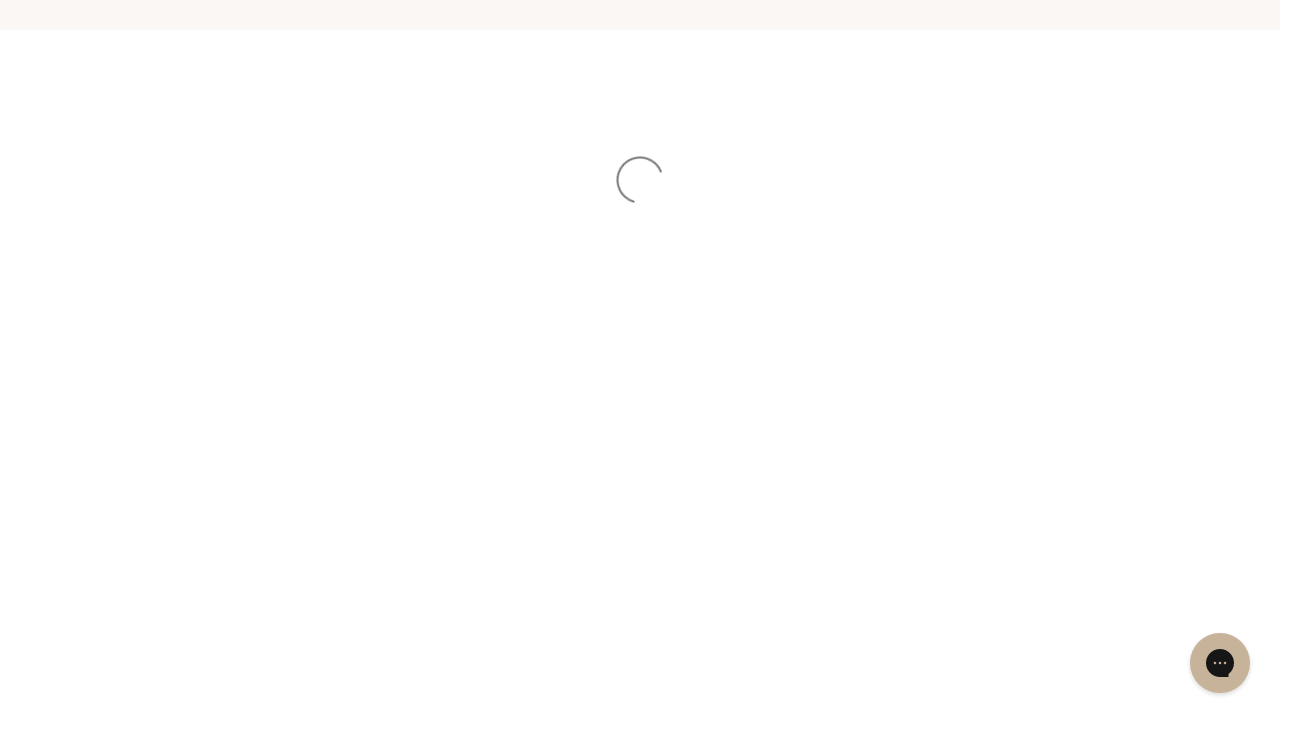

--- FILE ---
content_type: text/html; charset=utf-8
request_url: https://subtleenergiesaustralia.com/products/wild-kashmir-purifying-cleansing-gel-125ml
body_size: 93449
content:


 <!doctype html>
<html class="no-js no-touch" lang="en">
<head> <script type="application/vnd.locksmith+json" data-locksmith>{"version":"v256","locked":true,"initialized":false,"scope":"product","access_granted":false,"access_denied":true,"requires_customer":false,"manual_lock":false,"remote_lock":true,"has_timeout":false,"remote_rendered":null,"hide_resource":false,"hide_links_to_resource":false,"transparent":true,"locks":{"all":[690901],"opened":[]},"keys":[],"keys_signature":"84a0bfabad6da028be9d0224392f57f5d0ce3631b5425bb3fd97c65b5522222b","state":{"template":"product","theme":153724387542,"product":"wild-kashmir-purifying-cleansing-gel-125ml","collection":null,"page":null,"blog":null,"article":null,"app":null},"now":1769801784,"path":"\/products\/wild-kashmir-purifying-cleansing-gel-125ml","locale_root_url":"\/","canonical_url":"https:\/\/www.subtleenergies.com.au\/products\/wild-kashmir-purifying-cleansing-gel-125ml","customer_id":null,"customer_id_signature":"84a0bfabad6da028be9d0224392f57f5d0ce3631b5425bb3fd97c65b5522222b","cart":null}</script><script data-locksmith>!function(){undefined;!function(){var s=window.Locksmith={},e=document.querySelector('script[type="application/vnd.locksmith+json"]'),n=e&&e.innerHTML;if(s.state={},s.util={},s.loading=!1,n)try{s.state=JSON.parse(n)}catch(d){}if(document.addEventListener&&document.querySelector){var o,a,i,t=[76,79,67,75,83,77,73,84,72,49,49],c=function(){a=t.slice(0)},l="style",r=function(e){e&&27!==e.keyCode&&"click"!==e.type||(document.removeEventListener("keydown",r),document.removeEventListener("click",r),o&&document.body.removeChild(o),o=null)};c(),document.addEventListener("keyup",function(e){if(e.keyCode===a[0]){if(clearTimeout(i),a.shift(),0<a.length)return void(i=setTimeout(c,1e3));c(),r(),(o=document.createElement("div"))[l].width="50%",o[l].maxWidth="1000px",o[l].height="85%",o[l].border="1px rgba(0, 0, 0, 0.2) solid",o[l].background="rgba(255, 255, 255, 0.99)",o[l].borderRadius="4px",o[l].position="fixed",o[l].top="50%",o[l].left="50%",o[l].transform="translateY(-50%) translateX(-50%)",o[l].boxShadow="0 2px 5px rgba(0, 0, 0, 0.3), 0 0 100vh 100vw rgba(0, 0, 0, 0.5)",o[l].zIndex="2147483645";var t=document.createElement("textarea");t.value=JSON.stringify(JSON.parse(n),null,2),t[l].border="none",t[l].display="block",t[l].boxSizing="border-box",t[l].width="100%",t[l].height="100%",t[l].background="transparent",t[l].padding="22px",t[l].fontFamily="monospace",t[l].fontSize="14px",t[l].color="#333",t[l].resize="none",t[l].outline="none",t.readOnly=!0,o.appendChild(t),document.body.appendChild(o),t.addEventListener("click",function(e){e.stopImmediatePropagation()}),t.select(),document.addEventListener("keydown",r),document.addEventListener("click",r)}})}s.isEmbedded=-1!==window.location.search.indexOf("_ab=0&_fd=0&_sc=1"),s.path=s.state.path||window.location.pathname,s.basePath=s.state.locale_root_url.concat("/apps/locksmith").replace(/^\/\//,"/"),s.reloading=!1,s.util.console=window.console||{log:function(){},error:function(){}},s.util.makeUrl=function(e,t){var n,o=s.basePath+e,a=[],i=s.cache();for(n in i)a.push(n+"="+encodeURIComponent(i[n]));for(n in t)a.push(n+"="+encodeURIComponent(t[n]));return s.state.customer_id&&(a.push("customer_id="+encodeURIComponent(s.state.customer_id)),a.push("customer_id_signature="+encodeURIComponent(s.state.customer_id_signature))),o+=(-1===o.indexOf("?")?"?":"&")+a.join("&")},s._initializeCallbacks=[],s.on=function(e,t){if("initialize"!==e)throw'Locksmith.on() currently only supports the "initialize" event';s._initializeCallbacks.push(t)},s.initializeSession=function(e){if(!s.isEmbedded){var t=!1,n=!0,o=!0;(e=e||{}).silent&&(o=n=!(t=!0)),s.ping({silent:t,spinner:n,reload:o,callback:function(){s._initializeCallbacks.forEach(function(e){e()})}})}},s.cache=function(e){var t={};try{var n=function a(e){return(document.cookie.match("(^|; )"+e+"=([^;]*)")||0)[2]};t=JSON.parse(decodeURIComponent(n("locksmith-params")||"{}"))}catch(d){}if(e){for(var o in e)t[o]=e[o];document.cookie="locksmith-params=; expires=Thu, 01 Jan 1970 00:00:00 GMT; path=/",document.cookie="locksmith-params="+encodeURIComponent(JSON.stringify(t))+"; path=/"}return t},s.cache.cart=s.state.cart,s.cache.cartLastSaved=null,s.params=s.cache(),s.util.reload=function(){s.reloading=!0;try{window.location.href=window.location.href.replace(/#.*/,"")}catch(d){s.util.console.error("Preferred reload method failed",d),window.location.reload()}},s.cache.saveCart=function(e){if(!s.cache.cart||s.cache.cart===s.cache.cartLastSaved)return e?e():null;var t=s.cache.cartLastSaved;s.cache.cartLastSaved=s.cache.cart,fetch("/cart/update.js",{method:"POST",headers:{"Content-Type":"application/json",Accept:"application/json"},body:JSON.stringify({attributes:{locksmith:s.cache.cart}})}).then(function(e){if(!e.ok)throw new Error("Cart update failed: "+e.status);return e.json()}).then(function(){e&&e()})["catch"](function(e){if(s.cache.cartLastSaved=t,!s.reloading)throw e})},s.util.spinnerHTML='<style>body{background:#FFF}@keyframes spin{from{transform:rotate(0deg)}to{transform:rotate(360deg)}}#loading{display:flex;width:100%;height:50vh;color:#777;align-items:center;justify-content:center}#loading .spinner{display:block;animation:spin 600ms linear infinite;position:relative;width:50px;height:50px}#loading .spinner-ring{stroke:currentColor;stroke-dasharray:100%;stroke-width:2px;stroke-linecap:round;fill:none}</style><div id="loading"><div class="spinner"><svg width="100%" height="100%"><svg preserveAspectRatio="xMinYMin"><circle class="spinner-ring" cx="50%" cy="50%" r="45%"></circle></svg></svg></div></div>',s.util.clobberBody=function(e){document.body.innerHTML=e},s.util.clobberDocument=function(e){e.responseText&&(e=e.responseText),document.documentElement&&document.removeChild(document.documentElement);var t=document.open("text/html","replace");t.writeln(e),t.close(),setTimeout(function(){var e=t.querySelector("[autofocus]");e&&e.focus()},100)},s.util.serializeForm=function(e){if(e&&"FORM"===e.nodeName){var t,n,o={};for(t=e.elements.length-1;0<=t;t-=1)if(""!==e.elements[t].name)switch(e.elements[t].nodeName){case"INPUT":switch(e.elements[t].type){default:case"text":case"hidden":case"password":case"button":case"reset":case"submit":o[e.elements[t].name]=e.elements[t].value;break;case"checkbox":case"radio":e.elements[t].checked&&(o[e.elements[t].name]=e.elements[t].value);break;case"file":}break;case"TEXTAREA":o[e.elements[t].name]=e.elements[t].value;break;case"SELECT":switch(e.elements[t].type){case"select-one":o[e.elements[t].name]=e.elements[t].value;break;case"select-multiple":for(n=e.elements[t].options.length-1;0<=n;n-=1)e.elements[t].options[n].selected&&(o[e.elements[t].name]=e.elements[t].options[n].value)}break;case"BUTTON":switch(e.elements[t].type){case"reset":case"submit":case"button":o[e.elements[t].name]=e.elements[t].value}}return o}},s.util.on=function(e,i,s,t){t=t||document;var c="locksmith-"+e+i,n=function(e){var t=e.target,n=e.target.parentElement,o=t&&t.className&&(t.className.baseVal||t.className)||"",a=n&&n.className&&(n.className.baseVal||n.className)||"";("string"==typeof o&&-1!==o.split(/\s+/).indexOf(i)||"string"==typeof a&&-1!==a.split(/\s+/).indexOf(i))&&!e[c]&&(e[c]=!0,s(e))};t.attachEvent?t.attachEvent(e,n):t.addEventListener(e,n,!1)},s.util.enableActions=function(e){s.util.on("click","locksmith-action",function(e){e.preventDefault();var t=e.target;t.dataset.confirmWith&&!confirm(t.dataset.confirmWith)||(t.disabled=!0,t.innerText=t.dataset.disableWith,s.post("/action",t.dataset.locksmithParams,{spinner:!1,type:"text",success:function(e){(e=JSON.parse(e.responseText)).message&&alert(e.message),s.util.reload()}}))},e)},s.util.inject=function(e,t){var n=["data","locksmith","append"];if(-1!==t.indexOf(n.join("-"))){var o=document.createElement("div");o.innerHTML=t,e.appendChild(o)}else e.innerHTML=t;var a,i,s=e.querySelectorAll("script");for(i=0;i<s.length;++i){a=s[i];var c=document.createElement("script");if(a.type&&(c.type=a.type),a.src)c.src=a.src;else{var l=document.createTextNode(a.innerHTML);c.appendChild(l)}e.appendChild(c)}var r=e.querySelector("[autofocus]");r&&r.focus()},s.post=function(e,t,n){!1!==(n=n||{}).spinner&&s.util.clobberBody(s.util.spinnerHTML);var o={};n.container===document?(o.layout=1,n.success=function(e){s.util.clobberDocument(e)}):n.container&&(o.layout=0,n.success=function(e){var t=document.getElementById(n.container);s.util.inject(t,e),t.id===t.firstChild.id&&t.parentElement.replaceChild(t.firstChild,t)}),n.form_type&&(t.form_type=n.form_type),n.include_layout_classes!==undefined&&(t.include_layout_classes=n.include_layout_classes),n.lock_id!==undefined&&(t.lock_id=n.lock_id),s.loading=!0;var a=s.util.makeUrl(e,o),i="json"===n.type||"text"===n.type;fetch(a,{method:"POST",headers:{"Content-Type":"application/json",Accept:i?"application/json":"text/html"},body:JSON.stringify(t)}).then(function(e){if(!e.ok)throw new Error("Request failed: "+e.status);return e.text()}).then(function(e){var t=n.success||s.util.clobberDocument;t(i?{responseText:e}:e)})["catch"](function(e){if(!s.reloading)if("dashboard.weglot.com"!==window.location.host){if(!n.silent)throw alert("Something went wrong! Please refresh and try again."),e;console.error(e)}else console.error(e)})["finally"](function(){s.loading=!1})},s.postResource=function(e,t){e.path=s.path,e.search=window.location.search,e.state=s.state,e.passcode&&(e.passcode=e.passcode.trim()),e.email&&(e.email=e.email.trim()),e.state.cart=s.cache.cart,e.locksmith_json=s.jsonTag,e.locksmith_json_signature=s.jsonTagSignature,s.post("/resource",e,t)},s.ping=function(e){if(!s.isEmbedded){e=e||{};var t=function(){e.reload?s.util.reload():"function"==typeof e.callback&&e.callback()};s.post("/ping",{path:s.path,search:window.location.search,state:s.state},{spinner:!!e.spinner,silent:"undefined"==typeof e.silent||e.silent,type:"text",success:function(e){e&&e.responseText?((e=JSON.parse(e.responseText)).messages&&0<e.messages.length&&s.showMessages(e.messages),e.cart&&s.cache.cart!==e.cart?(s.cache.cart=e.cart,s.cache.saveCart(function(){t(),e.cart&&e.cart.match(/^.+:/)&&s.util.reload()})):t()):console.error("[Locksmith] Invalid result in ping callback:",e)}})}},s.timeoutMonitor=function(){var e=s.cache.cart;s.ping({callback:function(){e!==s.cache.cart||setTimeout(function(){s.timeoutMonitor()},6e4)}})},s.showMessages=function(e){var t=document.createElement("div");t.style.position="fixed",t.style.left=0,t.style.right=0,t.style.bottom="-50px",t.style.opacity=0,t.style.background="#191919",t.style.color="#ddd",t.style.transition="bottom 0.2s, opacity 0.2s",t.style.zIndex=999999,t.innerHTML=" <style>          .locksmith-ab .locksmith-b { display: none; }          .locksmith-ab.toggled .locksmith-b { display: flex; }          .locksmith-ab.toggled .locksmith-a { display: none; }          .locksmith-flex { display: flex; flex-wrap: wrap; justify-content: space-between; align-items: center; padding: 10px 20px; }          .locksmith-message + .locksmith-message { border-top: 1px #555 solid; }          .locksmith-message a { color: inherit; font-weight: bold; }          .locksmith-message a:hover { color: inherit; opacity: 0.8; }          a.locksmith-ab-toggle { font-weight: inherit; text-decoration: underline; }          .locksmith-text { flex-grow: 1; }          .locksmith-cta { flex-grow: 0; text-align: right; }          .locksmith-cta button { transform: scale(0.8); transform-origin: left; }          .locksmith-cta > * { display: block; }          .locksmith-cta > * + * { margin-top: 10px; }          .locksmith-message a.locksmith-close { flex-grow: 0; text-decoration: none; margin-left: 15px; font-size: 30px; font-family: monospace; display: block; padding: 2px 10px; }                    @media screen and (max-width: 600px) {            .locksmith-wide-only { display: none !important; }            .locksmith-flex { padding: 0 15px; }            .locksmith-flex > * { margin-top: 5px; margin-bottom: 5px; }            .locksmith-cta { text-align: left; }          }                    @media screen and (min-width: 601px) {            .locksmith-narrow-only { display: none !important; }          }</style>      "+e.map(function(e){return'<div class="locksmith-message">'+e+"</div>"}).join(""),document.body.appendChild(t),document.body.style.position="relative",document.body.parentElement.style.paddingBottom=t.offsetHeight+"px",setTimeout(function(){t.style.bottom=0,t.style.opacity=1},50),s.util.on("click","locksmith-ab-toggle",function(e){e.preventDefault();for(var t=e.target.parentElement;-1===t.className.split(" ").indexOf("locksmith-ab");)t=t.parentElement;-1!==t.className.split(" ").indexOf("toggled")?t.className=t.className.replace("toggled",""):t.className=t.className+" toggled"}),s.util.enableActions(t)}}()}();</script> <script data-locksmith>Locksmith.cache.cart=null</script> <script data-locksmith>Locksmith.jsonTag="{\"version\":\"v256\",\"locked\":true,\"initialized\":false,\"scope\":\"product\",\"access_granted\":false,\"access_denied\":true,\"requires_customer\":false,\"manual_lock\":false,\"remote_lock\":true,\"has_timeout\":false,\"remote_rendered\":null,\"hide_resource\":false,\"hide_links_to_resource\":false,\"transparent\":true,\"locks\":{\"all\":[690901],\"opened\":[]},\"keys\":[],\"keys_signature\":\"84a0bfabad6da028be9d0224392f57f5d0ce3631b5425bb3fd97c65b5522222b\",\"state\":{\"template\":\"product\",\"theme\":153724387542,\"product\":\"wild-kashmir-purifying-cleansing-gel-125ml\",\"collection\":null,\"page\":null,\"blog\":null,\"article\":null,\"app\":null},\"now\":1769801784,\"path\":\"\\\/products\\\/wild-kashmir-purifying-cleansing-gel-125ml\",\"locale_root_url\":\"\\\/\",\"canonical_url\":\"https:\\\/\\\/www.subtleenergies.com.au\\\/products\\\/wild-kashmir-purifying-cleansing-gel-125ml\",\"customer_id\":null,\"customer_id_signature\":\"84a0bfabad6da028be9d0224392f57f5d0ce3631b5425bb3fd97c65b5522222b\",\"cart\":null}";Locksmith.jsonTagSignature="1d12ecd096d943ae10e4a45d82a7bd499c9bcac9d8b4d4986c25819fedfaa1d4"</script> <script src="https://cdn-widgetsrepository.yotpo.com/v1/loader/qjfzUjFpzIESh4o2ZsVG4DhzC9LBStcjxve2Ymie" async></script> <meta charset="utf-8"> <meta http-equiv="cleartype" content="on"> <meta name="robots" content="index,follow"> <meta name="viewport" content="width=device-width,initial-scale=1"> <meta name="theme-color" content="#ffffff"> <link rel="canonical" href="https://www.subtleenergies.com.au/products/wild-kashmir-purifying-cleansing-gel-125ml"><title>Wild Kashmir Purifying Gel Cleanser - Subtle Energies | Ayurveda Aromatherapy Skincare</title> <!-- DNS prefetches --> <link rel="dns-prefetch" href="https://cdn.shopify.com"> <link rel="dns-prefetch" href="https://fonts.shopify.com"> <link rel="dns-prefetch" href="https://monorail-edge.shopifysvc.com"> <link rel="dns-prefetch" href="https://ajax.googleapis.com"> <!-- Preconnects --> <link rel="preconnect" href="https://cdn.shopify.com" crossorigin> <link rel="preconnect" href="https://fonts.shopify.com" crossorigin> <link rel="preconnect" href="https://monorail-edge.shopifysvc.com"> <link rel="preconnect" href="https://ajax.googleapis.com"> <!-- Preloads --> <!-- Preload CSS --> <link rel="preload" href="//subtleenergiesaustralia.com/cdn/shop/t/50/assets/fancybox.css?v=30466120580444283401758595526" as="style"> <link rel="preload" href="//subtleenergiesaustralia.com/cdn/shop/t/50/assets/styles.css?v=103632017245894521291768863113" as="style"> <!-- Preload JS --> <link rel="preload" href="https://ajax.googleapis.com/ajax/libs/jquery/3.6.0/jquery.min.js" as="script"> <link rel="preload" href="//subtleenergiesaustralia.com/cdn/shop/t/50/assets/vendors.js?v=105789364703734492431758595532" as="script"> <link rel="preload" href="//subtleenergiesaustralia.com/cdn/shop/t/50/assets/utilities.js?v=165978175712272326301758595834" as="script"> <link rel="preload" href="//subtleenergiesaustralia.com/cdn/shop/t/50/assets/app.js?v=30281363482671889751758595592" as="script"> <link rel="preload" href="/services/javascripts/currencies.js" as="script"> <link rel="preload" href="//subtleenergiesaustralia.com/cdn/shop/t/50/assets/currencyConversion.js?v=131509219858779596601758595525" as="script"> <!-- CSS for Flex --> <link rel="stylesheet" href="//subtleenergiesaustralia.com/cdn/shop/t/50/assets/fancybox.css?v=30466120580444283401758595526"> <link rel="stylesheet" href="//subtleenergiesaustralia.com/cdn/shop/t/50/assets/styles.css?v=103632017245894521291768863113"> <script>
    window.PXUTheme = window.PXUTheme || {};
    window.PXUTheme.version = '5.2.1';
    window.PXUTheme.name = 'Flex';</script> <script>
    

window.PXUTheme = window.PXUTheme || {};


window.PXUTheme.info = {
  name: 'Flex',
  version: '3.0.0'
}


window.PXUTheme.currency = {};
window.PXUTheme.currency.show_multiple_currencies = false;
window.PXUTheme.currency.presentment_currency = "GBP";
window.PXUTheme.currency.default_currency = "USD";
window.PXUTheme.currency.display_format = "money_with_currency_format";
window.PXUTheme.currency.money_format = "£{{amount}}  GBP";
window.PXUTheme.currency.money_format_no_currency = "£{{amount}}";
window.PXUTheme.currency.money_format_currency = "£{{amount}}  GBP";
window.PXUTheme.currency.native_multi_currency = true;
window.PXUTheme.currency.iso_code = "GBP";
window.PXUTheme.currency.symbol = "£";



window.PXUTheme.allCountryOptionTags = "\u003coption value=\"Australia\" data-provinces=\"[[\u0026quot;Australian Capital Territory\u0026quot;,\u0026quot;Australian Capital Territory\u0026quot;],[\u0026quot;New South Wales\u0026quot;,\u0026quot;New South Wales\u0026quot;],[\u0026quot;Northern Territory\u0026quot;,\u0026quot;Northern Territory\u0026quot;],[\u0026quot;Queensland\u0026quot;,\u0026quot;Queensland\u0026quot;],[\u0026quot;South Australia\u0026quot;,\u0026quot;South Australia\u0026quot;],[\u0026quot;Tasmania\u0026quot;,\u0026quot;Tasmania\u0026quot;],[\u0026quot;Victoria\u0026quot;,\u0026quot;Victoria\u0026quot;],[\u0026quot;Western Australia\u0026quot;,\u0026quot;Western Australia\u0026quot;]]\"\u003eAustralia\u003c\/option\u003e\n\u003coption value=\"United States\" data-provinces=\"[[\u0026quot;Alabama\u0026quot;,\u0026quot;Alabama\u0026quot;],[\u0026quot;Alaska\u0026quot;,\u0026quot;Alaska\u0026quot;],[\u0026quot;American Samoa\u0026quot;,\u0026quot;American Samoa\u0026quot;],[\u0026quot;Arizona\u0026quot;,\u0026quot;Arizona\u0026quot;],[\u0026quot;Arkansas\u0026quot;,\u0026quot;Arkansas\u0026quot;],[\u0026quot;Armed Forces Americas\u0026quot;,\u0026quot;Armed Forces Americas\u0026quot;],[\u0026quot;Armed Forces Europe\u0026quot;,\u0026quot;Armed Forces Europe\u0026quot;],[\u0026quot;Armed Forces Pacific\u0026quot;,\u0026quot;Armed Forces Pacific\u0026quot;],[\u0026quot;California\u0026quot;,\u0026quot;California\u0026quot;],[\u0026quot;Colorado\u0026quot;,\u0026quot;Colorado\u0026quot;],[\u0026quot;Connecticut\u0026quot;,\u0026quot;Connecticut\u0026quot;],[\u0026quot;Delaware\u0026quot;,\u0026quot;Delaware\u0026quot;],[\u0026quot;District of Columbia\u0026quot;,\u0026quot;Washington DC\u0026quot;],[\u0026quot;Federated States of Micronesia\u0026quot;,\u0026quot;Micronesia\u0026quot;],[\u0026quot;Florida\u0026quot;,\u0026quot;Florida\u0026quot;],[\u0026quot;Georgia\u0026quot;,\u0026quot;Georgia\u0026quot;],[\u0026quot;Guam\u0026quot;,\u0026quot;Guam\u0026quot;],[\u0026quot;Hawaii\u0026quot;,\u0026quot;Hawaii\u0026quot;],[\u0026quot;Idaho\u0026quot;,\u0026quot;Idaho\u0026quot;],[\u0026quot;Illinois\u0026quot;,\u0026quot;Illinois\u0026quot;],[\u0026quot;Indiana\u0026quot;,\u0026quot;Indiana\u0026quot;],[\u0026quot;Iowa\u0026quot;,\u0026quot;Iowa\u0026quot;],[\u0026quot;Kansas\u0026quot;,\u0026quot;Kansas\u0026quot;],[\u0026quot;Kentucky\u0026quot;,\u0026quot;Kentucky\u0026quot;],[\u0026quot;Louisiana\u0026quot;,\u0026quot;Louisiana\u0026quot;],[\u0026quot;Maine\u0026quot;,\u0026quot;Maine\u0026quot;],[\u0026quot;Marshall Islands\u0026quot;,\u0026quot;Marshall Islands\u0026quot;],[\u0026quot;Maryland\u0026quot;,\u0026quot;Maryland\u0026quot;],[\u0026quot;Massachusetts\u0026quot;,\u0026quot;Massachusetts\u0026quot;],[\u0026quot;Michigan\u0026quot;,\u0026quot;Michigan\u0026quot;],[\u0026quot;Minnesota\u0026quot;,\u0026quot;Minnesota\u0026quot;],[\u0026quot;Mississippi\u0026quot;,\u0026quot;Mississippi\u0026quot;],[\u0026quot;Missouri\u0026quot;,\u0026quot;Missouri\u0026quot;],[\u0026quot;Montana\u0026quot;,\u0026quot;Montana\u0026quot;],[\u0026quot;Nebraska\u0026quot;,\u0026quot;Nebraska\u0026quot;],[\u0026quot;Nevada\u0026quot;,\u0026quot;Nevada\u0026quot;],[\u0026quot;New Hampshire\u0026quot;,\u0026quot;New Hampshire\u0026quot;],[\u0026quot;New Jersey\u0026quot;,\u0026quot;New Jersey\u0026quot;],[\u0026quot;New Mexico\u0026quot;,\u0026quot;New Mexico\u0026quot;],[\u0026quot;New York\u0026quot;,\u0026quot;New York\u0026quot;],[\u0026quot;North Carolina\u0026quot;,\u0026quot;North Carolina\u0026quot;],[\u0026quot;North Dakota\u0026quot;,\u0026quot;North Dakota\u0026quot;],[\u0026quot;Northern Mariana Islands\u0026quot;,\u0026quot;Northern Mariana Islands\u0026quot;],[\u0026quot;Ohio\u0026quot;,\u0026quot;Ohio\u0026quot;],[\u0026quot;Oklahoma\u0026quot;,\u0026quot;Oklahoma\u0026quot;],[\u0026quot;Oregon\u0026quot;,\u0026quot;Oregon\u0026quot;],[\u0026quot;Palau\u0026quot;,\u0026quot;Palau\u0026quot;],[\u0026quot;Pennsylvania\u0026quot;,\u0026quot;Pennsylvania\u0026quot;],[\u0026quot;Puerto Rico\u0026quot;,\u0026quot;Puerto Rico\u0026quot;],[\u0026quot;Rhode Island\u0026quot;,\u0026quot;Rhode Island\u0026quot;],[\u0026quot;South Carolina\u0026quot;,\u0026quot;South Carolina\u0026quot;],[\u0026quot;South Dakota\u0026quot;,\u0026quot;South Dakota\u0026quot;],[\u0026quot;Tennessee\u0026quot;,\u0026quot;Tennessee\u0026quot;],[\u0026quot;Texas\u0026quot;,\u0026quot;Texas\u0026quot;],[\u0026quot;Utah\u0026quot;,\u0026quot;Utah\u0026quot;],[\u0026quot;Vermont\u0026quot;,\u0026quot;Vermont\u0026quot;],[\u0026quot;Virgin Islands\u0026quot;,\u0026quot;U.S. Virgin Islands\u0026quot;],[\u0026quot;Virginia\u0026quot;,\u0026quot;Virginia\u0026quot;],[\u0026quot;Washington\u0026quot;,\u0026quot;Washington\u0026quot;],[\u0026quot;West Virginia\u0026quot;,\u0026quot;West Virginia\u0026quot;],[\u0026quot;Wisconsin\u0026quot;,\u0026quot;Wisconsin\u0026quot;],[\u0026quot;Wyoming\u0026quot;,\u0026quot;Wyoming\u0026quot;]]\"\u003eUnited States\u003c\/option\u003e\n\u003coption value=\"United Kingdom\" data-provinces=\"[[\u0026quot;British Forces\u0026quot;,\u0026quot;British Forces\u0026quot;],[\u0026quot;England\u0026quot;,\u0026quot;England\u0026quot;],[\u0026quot;Northern Ireland\u0026quot;,\u0026quot;Northern Ireland\u0026quot;],[\u0026quot;Scotland\u0026quot;,\u0026quot;Scotland\u0026quot;],[\u0026quot;Wales\u0026quot;,\u0026quot;Wales\u0026quot;]]\"\u003eUnited Kingdom\u003c\/option\u003e\n\u003coption value=\"Canada\" data-provinces=\"[[\u0026quot;Alberta\u0026quot;,\u0026quot;Alberta\u0026quot;],[\u0026quot;British Columbia\u0026quot;,\u0026quot;British Columbia\u0026quot;],[\u0026quot;Manitoba\u0026quot;,\u0026quot;Manitoba\u0026quot;],[\u0026quot;New Brunswick\u0026quot;,\u0026quot;New Brunswick\u0026quot;],[\u0026quot;Newfoundland and Labrador\u0026quot;,\u0026quot;Newfoundland and Labrador\u0026quot;],[\u0026quot;Northwest Territories\u0026quot;,\u0026quot;Northwest Territories\u0026quot;],[\u0026quot;Nova Scotia\u0026quot;,\u0026quot;Nova Scotia\u0026quot;],[\u0026quot;Nunavut\u0026quot;,\u0026quot;Nunavut\u0026quot;],[\u0026quot;Ontario\u0026quot;,\u0026quot;Ontario\u0026quot;],[\u0026quot;Prince Edward Island\u0026quot;,\u0026quot;Prince Edward Island\u0026quot;],[\u0026quot;Quebec\u0026quot;,\u0026quot;Quebec\u0026quot;],[\u0026quot;Saskatchewan\u0026quot;,\u0026quot;Saskatchewan\u0026quot;],[\u0026quot;Yukon\u0026quot;,\u0026quot;Yukon\u0026quot;]]\"\u003eCanada\u003c\/option\u003e\n\u003coption value=\"---\" data-provinces=\"[]\"\u003e---\u003c\/option\u003e\n\u003coption value=\"Afghanistan\" data-provinces=\"[]\"\u003eAfghanistan\u003c\/option\u003e\n\u003coption value=\"Aland Islands\" data-provinces=\"[]\"\u003eÅland Islands\u003c\/option\u003e\n\u003coption value=\"Albania\" data-provinces=\"[]\"\u003eAlbania\u003c\/option\u003e\n\u003coption value=\"Algeria\" data-provinces=\"[]\"\u003eAlgeria\u003c\/option\u003e\n\u003coption value=\"Andorra\" data-provinces=\"[]\"\u003eAndorra\u003c\/option\u003e\n\u003coption value=\"Angola\" data-provinces=\"[]\"\u003eAngola\u003c\/option\u003e\n\u003coption value=\"Anguilla\" data-provinces=\"[]\"\u003eAnguilla\u003c\/option\u003e\n\u003coption value=\"Antigua And Barbuda\" data-provinces=\"[]\"\u003eAntigua \u0026 Barbuda\u003c\/option\u003e\n\u003coption value=\"Argentina\" data-provinces=\"[[\u0026quot;Buenos Aires\u0026quot;,\u0026quot;Buenos Aires Province\u0026quot;],[\u0026quot;Catamarca\u0026quot;,\u0026quot;Catamarca\u0026quot;],[\u0026quot;Chaco\u0026quot;,\u0026quot;Chaco\u0026quot;],[\u0026quot;Chubut\u0026quot;,\u0026quot;Chubut\u0026quot;],[\u0026quot;Ciudad Autónoma de Buenos Aires\u0026quot;,\u0026quot;Buenos Aires (Autonomous City)\u0026quot;],[\u0026quot;Corrientes\u0026quot;,\u0026quot;Corrientes\u0026quot;],[\u0026quot;Córdoba\u0026quot;,\u0026quot;Córdoba\u0026quot;],[\u0026quot;Entre Ríos\u0026quot;,\u0026quot;Entre Ríos\u0026quot;],[\u0026quot;Formosa\u0026quot;,\u0026quot;Formosa\u0026quot;],[\u0026quot;Jujuy\u0026quot;,\u0026quot;Jujuy\u0026quot;],[\u0026quot;La Pampa\u0026quot;,\u0026quot;La Pampa\u0026quot;],[\u0026quot;La Rioja\u0026quot;,\u0026quot;La Rioja\u0026quot;],[\u0026quot;Mendoza\u0026quot;,\u0026quot;Mendoza\u0026quot;],[\u0026quot;Misiones\u0026quot;,\u0026quot;Misiones\u0026quot;],[\u0026quot;Neuquén\u0026quot;,\u0026quot;Neuquén\u0026quot;],[\u0026quot;Río Negro\u0026quot;,\u0026quot;Río Negro\u0026quot;],[\u0026quot;Salta\u0026quot;,\u0026quot;Salta\u0026quot;],[\u0026quot;San Juan\u0026quot;,\u0026quot;San Juan\u0026quot;],[\u0026quot;San Luis\u0026quot;,\u0026quot;San Luis\u0026quot;],[\u0026quot;Santa Cruz\u0026quot;,\u0026quot;Santa Cruz\u0026quot;],[\u0026quot;Santa Fe\u0026quot;,\u0026quot;Santa Fe\u0026quot;],[\u0026quot;Santiago Del Estero\u0026quot;,\u0026quot;Santiago del Estero\u0026quot;],[\u0026quot;Tierra Del Fuego\u0026quot;,\u0026quot;Tierra del Fuego\u0026quot;],[\u0026quot;Tucumán\u0026quot;,\u0026quot;Tucumán\u0026quot;]]\"\u003eArgentina\u003c\/option\u003e\n\u003coption value=\"Armenia\" data-provinces=\"[]\"\u003eArmenia\u003c\/option\u003e\n\u003coption value=\"Aruba\" data-provinces=\"[]\"\u003eAruba\u003c\/option\u003e\n\u003coption value=\"Ascension Island\" data-provinces=\"[]\"\u003eAscension Island\u003c\/option\u003e\n\u003coption value=\"Australia\" data-provinces=\"[[\u0026quot;Australian Capital Territory\u0026quot;,\u0026quot;Australian Capital Territory\u0026quot;],[\u0026quot;New South Wales\u0026quot;,\u0026quot;New South Wales\u0026quot;],[\u0026quot;Northern Territory\u0026quot;,\u0026quot;Northern Territory\u0026quot;],[\u0026quot;Queensland\u0026quot;,\u0026quot;Queensland\u0026quot;],[\u0026quot;South Australia\u0026quot;,\u0026quot;South Australia\u0026quot;],[\u0026quot;Tasmania\u0026quot;,\u0026quot;Tasmania\u0026quot;],[\u0026quot;Victoria\u0026quot;,\u0026quot;Victoria\u0026quot;],[\u0026quot;Western Australia\u0026quot;,\u0026quot;Western Australia\u0026quot;]]\"\u003eAustralia\u003c\/option\u003e\n\u003coption value=\"Austria\" data-provinces=\"[]\"\u003eAustria\u003c\/option\u003e\n\u003coption value=\"Azerbaijan\" data-provinces=\"[]\"\u003eAzerbaijan\u003c\/option\u003e\n\u003coption value=\"Bahamas\" data-provinces=\"[]\"\u003eBahamas\u003c\/option\u003e\n\u003coption value=\"Bahrain\" data-provinces=\"[]\"\u003eBahrain\u003c\/option\u003e\n\u003coption value=\"Bangladesh\" data-provinces=\"[]\"\u003eBangladesh\u003c\/option\u003e\n\u003coption value=\"Barbados\" data-provinces=\"[]\"\u003eBarbados\u003c\/option\u003e\n\u003coption value=\"Belarus\" data-provinces=\"[]\"\u003eBelarus\u003c\/option\u003e\n\u003coption value=\"Belgium\" data-provinces=\"[]\"\u003eBelgium\u003c\/option\u003e\n\u003coption value=\"Belize\" data-provinces=\"[]\"\u003eBelize\u003c\/option\u003e\n\u003coption value=\"Benin\" data-provinces=\"[]\"\u003eBenin\u003c\/option\u003e\n\u003coption value=\"Bermuda\" data-provinces=\"[]\"\u003eBermuda\u003c\/option\u003e\n\u003coption value=\"Bhutan\" data-provinces=\"[]\"\u003eBhutan\u003c\/option\u003e\n\u003coption value=\"Bolivia\" data-provinces=\"[]\"\u003eBolivia\u003c\/option\u003e\n\u003coption value=\"Bosnia And Herzegovina\" data-provinces=\"[]\"\u003eBosnia \u0026 Herzegovina\u003c\/option\u003e\n\u003coption value=\"Botswana\" data-provinces=\"[]\"\u003eBotswana\u003c\/option\u003e\n\u003coption value=\"Brazil\" data-provinces=\"[[\u0026quot;Acre\u0026quot;,\u0026quot;Acre\u0026quot;],[\u0026quot;Alagoas\u0026quot;,\u0026quot;Alagoas\u0026quot;],[\u0026quot;Amapá\u0026quot;,\u0026quot;Amapá\u0026quot;],[\u0026quot;Amazonas\u0026quot;,\u0026quot;Amazonas\u0026quot;],[\u0026quot;Bahia\u0026quot;,\u0026quot;Bahia\u0026quot;],[\u0026quot;Ceará\u0026quot;,\u0026quot;Ceará\u0026quot;],[\u0026quot;Distrito Federal\u0026quot;,\u0026quot;Federal District\u0026quot;],[\u0026quot;Espírito Santo\u0026quot;,\u0026quot;Espírito Santo\u0026quot;],[\u0026quot;Goiás\u0026quot;,\u0026quot;Goiás\u0026quot;],[\u0026quot;Maranhão\u0026quot;,\u0026quot;Maranhão\u0026quot;],[\u0026quot;Mato Grosso\u0026quot;,\u0026quot;Mato Grosso\u0026quot;],[\u0026quot;Mato Grosso do Sul\u0026quot;,\u0026quot;Mato Grosso do Sul\u0026quot;],[\u0026quot;Minas Gerais\u0026quot;,\u0026quot;Minas Gerais\u0026quot;],[\u0026quot;Paraná\u0026quot;,\u0026quot;Paraná\u0026quot;],[\u0026quot;Paraíba\u0026quot;,\u0026quot;Paraíba\u0026quot;],[\u0026quot;Pará\u0026quot;,\u0026quot;Pará\u0026quot;],[\u0026quot;Pernambuco\u0026quot;,\u0026quot;Pernambuco\u0026quot;],[\u0026quot;Piauí\u0026quot;,\u0026quot;Piauí\u0026quot;],[\u0026quot;Rio Grande do Norte\u0026quot;,\u0026quot;Rio Grande do Norte\u0026quot;],[\u0026quot;Rio Grande do Sul\u0026quot;,\u0026quot;Rio Grande do Sul\u0026quot;],[\u0026quot;Rio de Janeiro\u0026quot;,\u0026quot;Rio de Janeiro\u0026quot;],[\u0026quot;Rondônia\u0026quot;,\u0026quot;Rondônia\u0026quot;],[\u0026quot;Roraima\u0026quot;,\u0026quot;Roraima\u0026quot;],[\u0026quot;Santa Catarina\u0026quot;,\u0026quot;Santa Catarina\u0026quot;],[\u0026quot;Sergipe\u0026quot;,\u0026quot;Sergipe\u0026quot;],[\u0026quot;São Paulo\u0026quot;,\u0026quot;São Paulo\u0026quot;],[\u0026quot;Tocantins\u0026quot;,\u0026quot;Tocantins\u0026quot;]]\"\u003eBrazil\u003c\/option\u003e\n\u003coption value=\"British Indian Ocean Territory\" data-provinces=\"[]\"\u003eBritish Indian Ocean Territory\u003c\/option\u003e\n\u003coption value=\"Virgin Islands, British\" data-provinces=\"[]\"\u003eBritish Virgin Islands\u003c\/option\u003e\n\u003coption value=\"Brunei\" data-provinces=\"[]\"\u003eBrunei\u003c\/option\u003e\n\u003coption value=\"Bulgaria\" data-provinces=\"[]\"\u003eBulgaria\u003c\/option\u003e\n\u003coption value=\"Burkina Faso\" data-provinces=\"[]\"\u003eBurkina Faso\u003c\/option\u003e\n\u003coption value=\"Burundi\" data-provinces=\"[]\"\u003eBurundi\u003c\/option\u003e\n\u003coption value=\"Cambodia\" data-provinces=\"[]\"\u003eCambodia\u003c\/option\u003e\n\u003coption value=\"Republic of Cameroon\" data-provinces=\"[]\"\u003eCameroon\u003c\/option\u003e\n\u003coption value=\"Canada\" data-provinces=\"[[\u0026quot;Alberta\u0026quot;,\u0026quot;Alberta\u0026quot;],[\u0026quot;British Columbia\u0026quot;,\u0026quot;British Columbia\u0026quot;],[\u0026quot;Manitoba\u0026quot;,\u0026quot;Manitoba\u0026quot;],[\u0026quot;New Brunswick\u0026quot;,\u0026quot;New Brunswick\u0026quot;],[\u0026quot;Newfoundland and Labrador\u0026quot;,\u0026quot;Newfoundland and Labrador\u0026quot;],[\u0026quot;Northwest Territories\u0026quot;,\u0026quot;Northwest Territories\u0026quot;],[\u0026quot;Nova Scotia\u0026quot;,\u0026quot;Nova Scotia\u0026quot;],[\u0026quot;Nunavut\u0026quot;,\u0026quot;Nunavut\u0026quot;],[\u0026quot;Ontario\u0026quot;,\u0026quot;Ontario\u0026quot;],[\u0026quot;Prince Edward Island\u0026quot;,\u0026quot;Prince Edward Island\u0026quot;],[\u0026quot;Quebec\u0026quot;,\u0026quot;Quebec\u0026quot;],[\u0026quot;Saskatchewan\u0026quot;,\u0026quot;Saskatchewan\u0026quot;],[\u0026quot;Yukon\u0026quot;,\u0026quot;Yukon\u0026quot;]]\"\u003eCanada\u003c\/option\u003e\n\u003coption value=\"Cape Verde\" data-provinces=\"[]\"\u003eCape Verde\u003c\/option\u003e\n\u003coption value=\"Caribbean Netherlands\" data-provinces=\"[]\"\u003eCaribbean Netherlands\u003c\/option\u003e\n\u003coption value=\"Cayman Islands\" data-provinces=\"[]\"\u003eCayman Islands\u003c\/option\u003e\n\u003coption value=\"Central African Republic\" data-provinces=\"[]\"\u003eCentral African Republic\u003c\/option\u003e\n\u003coption value=\"Chad\" data-provinces=\"[]\"\u003eChad\u003c\/option\u003e\n\u003coption value=\"Chile\" data-provinces=\"[[\u0026quot;Antofagasta\u0026quot;,\u0026quot;Antofagasta\u0026quot;],[\u0026quot;Araucanía\u0026quot;,\u0026quot;Araucanía\u0026quot;],[\u0026quot;Arica and Parinacota\u0026quot;,\u0026quot;Arica y Parinacota\u0026quot;],[\u0026quot;Atacama\u0026quot;,\u0026quot;Atacama\u0026quot;],[\u0026quot;Aysén\u0026quot;,\u0026quot;Aysén\u0026quot;],[\u0026quot;Biobío\u0026quot;,\u0026quot;Bío Bío\u0026quot;],[\u0026quot;Coquimbo\u0026quot;,\u0026quot;Coquimbo\u0026quot;],[\u0026quot;Los Lagos\u0026quot;,\u0026quot;Los Lagos\u0026quot;],[\u0026quot;Los Ríos\u0026quot;,\u0026quot;Los Ríos\u0026quot;],[\u0026quot;Magallanes\u0026quot;,\u0026quot;Magallanes Region\u0026quot;],[\u0026quot;Maule\u0026quot;,\u0026quot;Maule\u0026quot;],[\u0026quot;O\u0026#39;Higgins\u0026quot;,\u0026quot;Libertador General Bernardo O’Higgins\u0026quot;],[\u0026quot;Santiago\u0026quot;,\u0026quot;Santiago Metropolitan\u0026quot;],[\u0026quot;Tarapacá\u0026quot;,\u0026quot;Tarapacá\u0026quot;],[\u0026quot;Valparaíso\u0026quot;,\u0026quot;Valparaíso\u0026quot;],[\u0026quot;Ñuble\u0026quot;,\u0026quot;Ñuble\u0026quot;]]\"\u003eChile\u003c\/option\u003e\n\u003coption value=\"China\" data-provinces=\"[[\u0026quot;Anhui\u0026quot;,\u0026quot;Anhui\u0026quot;],[\u0026quot;Beijing\u0026quot;,\u0026quot;Beijing\u0026quot;],[\u0026quot;Chongqing\u0026quot;,\u0026quot;Chongqing\u0026quot;],[\u0026quot;Fujian\u0026quot;,\u0026quot;Fujian\u0026quot;],[\u0026quot;Gansu\u0026quot;,\u0026quot;Gansu\u0026quot;],[\u0026quot;Guangdong\u0026quot;,\u0026quot;Guangdong\u0026quot;],[\u0026quot;Guangxi\u0026quot;,\u0026quot;Guangxi\u0026quot;],[\u0026quot;Guizhou\u0026quot;,\u0026quot;Guizhou\u0026quot;],[\u0026quot;Hainan\u0026quot;,\u0026quot;Hainan\u0026quot;],[\u0026quot;Hebei\u0026quot;,\u0026quot;Hebei\u0026quot;],[\u0026quot;Heilongjiang\u0026quot;,\u0026quot;Heilongjiang\u0026quot;],[\u0026quot;Henan\u0026quot;,\u0026quot;Henan\u0026quot;],[\u0026quot;Hubei\u0026quot;,\u0026quot;Hubei\u0026quot;],[\u0026quot;Hunan\u0026quot;,\u0026quot;Hunan\u0026quot;],[\u0026quot;Inner Mongolia\u0026quot;,\u0026quot;Inner Mongolia\u0026quot;],[\u0026quot;Jiangsu\u0026quot;,\u0026quot;Jiangsu\u0026quot;],[\u0026quot;Jiangxi\u0026quot;,\u0026quot;Jiangxi\u0026quot;],[\u0026quot;Jilin\u0026quot;,\u0026quot;Jilin\u0026quot;],[\u0026quot;Liaoning\u0026quot;,\u0026quot;Liaoning\u0026quot;],[\u0026quot;Ningxia\u0026quot;,\u0026quot;Ningxia\u0026quot;],[\u0026quot;Qinghai\u0026quot;,\u0026quot;Qinghai\u0026quot;],[\u0026quot;Shaanxi\u0026quot;,\u0026quot;Shaanxi\u0026quot;],[\u0026quot;Shandong\u0026quot;,\u0026quot;Shandong\u0026quot;],[\u0026quot;Shanghai\u0026quot;,\u0026quot;Shanghai\u0026quot;],[\u0026quot;Shanxi\u0026quot;,\u0026quot;Shanxi\u0026quot;],[\u0026quot;Sichuan\u0026quot;,\u0026quot;Sichuan\u0026quot;],[\u0026quot;Tianjin\u0026quot;,\u0026quot;Tianjin\u0026quot;],[\u0026quot;Xinjiang\u0026quot;,\u0026quot;Xinjiang\u0026quot;],[\u0026quot;Xizang\u0026quot;,\u0026quot;Tibet\u0026quot;],[\u0026quot;Yunnan\u0026quot;,\u0026quot;Yunnan\u0026quot;],[\u0026quot;Zhejiang\u0026quot;,\u0026quot;Zhejiang\u0026quot;]]\"\u003eChina\u003c\/option\u003e\n\u003coption value=\"Christmas Island\" data-provinces=\"[]\"\u003eChristmas Island\u003c\/option\u003e\n\u003coption value=\"Cocos (Keeling) Islands\" data-provinces=\"[]\"\u003eCocos (Keeling) Islands\u003c\/option\u003e\n\u003coption value=\"Colombia\" data-provinces=\"[[\u0026quot;Amazonas\u0026quot;,\u0026quot;Amazonas\u0026quot;],[\u0026quot;Antioquia\u0026quot;,\u0026quot;Antioquia\u0026quot;],[\u0026quot;Arauca\u0026quot;,\u0026quot;Arauca\u0026quot;],[\u0026quot;Atlántico\u0026quot;,\u0026quot;Atlántico\u0026quot;],[\u0026quot;Bogotá, D.C.\u0026quot;,\u0026quot;Capital District\u0026quot;],[\u0026quot;Bolívar\u0026quot;,\u0026quot;Bolívar\u0026quot;],[\u0026quot;Boyacá\u0026quot;,\u0026quot;Boyacá\u0026quot;],[\u0026quot;Caldas\u0026quot;,\u0026quot;Caldas\u0026quot;],[\u0026quot;Caquetá\u0026quot;,\u0026quot;Caquetá\u0026quot;],[\u0026quot;Casanare\u0026quot;,\u0026quot;Casanare\u0026quot;],[\u0026quot;Cauca\u0026quot;,\u0026quot;Cauca\u0026quot;],[\u0026quot;Cesar\u0026quot;,\u0026quot;Cesar\u0026quot;],[\u0026quot;Chocó\u0026quot;,\u0026quot;Chocó\u0026quot;],[\u0026quot;Cundinamarca\u0026quot;,\u0026quot;Cundinamarca\u0026quot;],[\u0026quot;Córdoba\u0026quot;,\u0026quot;Córdoba\u0026quot;],[\u0026quot;Guainía\u0026quot;,\u0026quot;Guainía\u0026quot;],[\u0026quot;Guaviare\u0026quot;,\u0026quot;Guaviare\u0026quot;],[\u0026quot;Huila\u0026quot;,\u0026quot;Huila\u0026quot;],[\u0026quot;La Guajira\u0026quot;,\u0026quot;La Guajira\u0026quot;],[\u0026quot;Magdalena\u0026quot;,\u0026quot;Magdalena\u0026quot;],[\u0026quot;Meta\u0026quot;,\u0026quot;Meta\u0026quot;],[\u0026quot;Nariño\u0026quot;,\u0026quot;Nariño\u0026quot;],[\u0026quot;Norte de Santander\u0026quot;,\u0026quot;Norte de Santander\u0026quot;],[\u0026quot;Putumayo\u0026quot;,\u0026quot;Putumayo\u0026quot;],[\u0026quot;Quindío\u0026quot;,\u0026quot;Quindío\u0026quot;],[\u0026quot;Risaralda\u0026quot;,\u0026quot;Risaralda\u0026quot;],[\u0026quot;San Andrés, Providencia y Santa Catalina\u0026quot;,\u0026quot;San Andrés \\u0026 Providencia\u0026quot;],[\u0026quot;Santander\u0026quot;,\u0026quot;Santander\u0026quot;],[\u0026quot;Sucre\u0026quot;,\u0026quot;Sucre\u0026quot;],[\u0026quot;Tolima\u0026quot;,\u0026quot;Tolima\u0026quot;],[\u0026quot;Valle del Cauca\u0026quot;,\u0026quot;Valle del Cauca\u0026quot;],[\u0026quot;Vaupés\u0026quot;,\u0026quot;Vaupés\u0026quot;],[\u0026quot;Vichada\u0026quot;,\u0026quot;Vichada\u0026quot;]]\"\u003eColombia\u003c\/option\u003e\n\u003coption value=\"Comoros\" data-provinces=\"[]\"\u003eComoros\u003c\/option\u003e\n\u003coption value=\"Congo\" data-provinces=\"[]\"\u003eCongo - Brazzaville\u003c\/option\u003e\n\u003coption value=\"Congo, The Democratic Republic Of The\" data-provinces=\"[]\"\u003eCongo - Kinshasa\u003c\/option\u003e\n\u003coption value=\"Cook Islands\" data-provinces=\"[]\"\u003eCook Islands\u003c\/option\u003e\n\u003coption value=\"Costa Rica\" data-provinces=\"[[\u0026quot;Alajuela\u0026quot;,\u0026quot;Alajuela\u0026quot;],[\u0026quot;Cartago\u0026quot;,\u0026quot;Cartago\u0026quot;],[\u0026quot;Guanacaste\u0026quot;,\u0026quot;Guanacaste\u0026quot;],[\u0026quot;Heredia\u0026quot;,\u0026quot;Heredia\u0026quot;],[\u0026quot;Limón\u0026quot;,\u0026quot;Limón\u0026quot;],[\u0026quot;Puntarenas\u0026quot;,\u0026quot;Puntarenas\u0026quot;],[\u0026quot;San José\u0026quot;,\u0026quot;San José\u0026quot;]]\"\u003eCosta Rica\u003c\/option\u003e\n\u003coption value=\"Croatia\" data-provinces=\"[]\"\u003eCroatia\u003c\/option\u003e\n\u003coption value=\"Curaçao\" data-provinces=\"[]\"\u003eCuraçao\u003c\/option\u003e\n\u003coption value=\"Cyprus\" data-provinces=\"[]\"\u003eCyprus\u003c\/option\u003e\n\u003coption value=\"Czech Republic\" data-provinces=\"[]\"\u003eCzechia\u003c\/option\u003e\n\u003coption value=\"Côte d'Ivoire\" data-provinces=\"[]\"\u003eCôte d’Ivoire\u003c\/option\u003e\n\u003coption value=\"Denmark\" data-provinces=\"[]\"\u003eDenmark\u003c\/option\u003e\n\u003coption value=\"Djibouti\" data-provinces=\"[]\"\u003eDjibouti\u003c\/option\u003e\n\u003coption value=\"Dominica\" data-provinces=\"[]\"\u003eDominica\u003c\/option\u003e\n\u003coption value=\"Dominican Republic\" data-provinces=\"[]\"\u003eDominican Republic\u003c\/option\u003e\n\u003coption value=\"Ecuador\" data-provinces=\"[]\"\u003eEcuador\u003c\/option\u003e\n\u003coption value=\"Egypt\" data-provinces=\"[[\u0026quot;6th of October\u0026quot;,\u0026quot;6th of October\u0026quot;],[\u0026quot;Al Sharqia\u0026quot;,\u0026quot;Al Sharqia\u0026quot;],[\u0026quot;Alexandria\u0026quot;,\u0026quot;Alexandria\u0026quot;],[\u0026quot;Aswan\u0026quot;,\u0026quot;Aswan\u0026quot;],[\u0026quot;Asyut\u0026quot;,\u0026quot;Asyut\u0026quot;],[\u0026quot;Beheira\u0026quot;,\u0026quot;Beheira\u0026quot;],[\u0026quot;Beni Suef\u0026quot;,\u0026quot;Beni Suef\u0026quot;],[\u0026quot;Cairo\u0026quot;,\u0026quot;Cairo\u0026quot;],[\u0026quot;Dakahlia\u0026quot;,\u0026quot;Dakahlia\u0026quot;],[\u0026quot;Damietta\u0026quot;,\u0026quot;Damietta\u0026quot;],[\u0026quot;Faiyum\u0026quot;,\u0026quot;Faiyum\u0026quot;],[\u0026quot;Gharbia\u0026quot;,\u0026quot;Gharbia\u0026quot;],[\u0026quot;Giza\u0026quot;,\u0026quot;Giza\u0026quot;],[\u0026quot;Helwan\u0026quot;,\u0026quot;Helwan\u0026quot;],[\u0026quot;Ismailia\u0026quot;,\u0026quot;Ismailia\u0026quot;],[\u0026quot;Kafr el-Sheikh\u0026quot;,\u0026quot;Kafr el-Sheikh\u0026quot;],[\u0026quot;Luxor\u0026quot;,\u0026quot;Luxor\u0026quot;],[\u0026quot;Matrouh\u0026quot;,\u0026quot;Matrouh\u0026quot;],[\u0026quot;Minya\u0026quot;,\u0026quot;Minya\u0026quot;],[\u0026quot;Monufia\u0026quot;,\u0026quot;Monufia\u0026quot;],[\u0026quot;New Valley\u0026quot;,\u0026quot;New Valley\u0026quot;],[\u0026quot;North Sinai\u0026quot;,\u0026quot;North Sinai\u0026quot;],[\u0026quot;Port Said\u0026quot;,\u0026quot;Port Said\u0026quot;],[\u0026quot;Qalyubia\u0026quot;,\u0026quot;Qalyubia\u0026quot;],[\u0026quot;Qena\u0026quot;,\u0026quot;Qena\u0026quot;],[\u0026quot;Red Sea\u0026quot;,\u0026quot;Red Sea\u0026quot;],[\u0026quot;Sohag\u0026quot;,\u0026quot;Sohag\u0026quot;],[\u0026quot;South Sinai\u0026quot;,\u0026quot;South Sinai\u0026quot;],[\u0026quot;Suez\u0026quot;,\u0026quot;Suez\u0026quot;]]\"\u003eEgypt\u003c\/option\u003e\n\u003coption value=\"El Salvador\" data-provinces=\"[[\u0026quot;Ahuachapán\u0026quot;,\u0026quot;Ahuachapán\u0026quot;],[\u0026quot;Cabañas\u0026quot;,\u0026quot;Cabañas\u0026quot;],[\u0026quot;Chalatenango\u0026quot;,\u0026quot;Chalatenango\u0026quot;],[\u0026quot;Cuscatlán\u0026quot;,\u0026quot;Cuscatlán\u0026quot;],[\u0026quot;La Libertad\u0026quot;,\u0026quot;La Libertad\u0026quot;],[\u0026quot;La Paz\u0026quot;,\u0026quot;La Paz\u0026quot;],[\u0026quot;La Unión\u0026quot;,\u0026quot;La Unión\u0026quot;],[\u0026quot;Morazán\u0026quot;,\u0026quot;Morazán\u0026quot;],[\u0026quot;San Miguel\u0026quot;,\u0026quot;San Miguel\u0026quot;],[\u0026quot;San Salvador\u0026quot;,\u0026quot;San Salvador\u0026quot;],[\u0026quot;San Vicente\u0026quot;,\u0026quot;San Vicente\u0026quot;],[\u0026quot;Santa Ana\u0026quot;,\u0026quot;Santa Ana\u0026quot;],[\u0026quot;Sonsonate\u0026quot;,\u0026quot;Sonsonate\u0026quot;],[\u0026quot;Usulután\u0026quot;,\u0026quot;Usulután\u0026quot;]]\"\u003eEl Salvador\u003c\/option\u003e\n\u003coption value=\"Equatorial Guinea\" data-provinces=\"[]\"\u003eEquatorial Guinea\u003c\/option\u003e\n\u003coption value=\"Eritrea\" data-provinces=\"[]\"\u003eEritrea\u003c\/option\u003e\n\u003coption value=\"Estonia\" data-provinces=\"[]\"\u003eEstonia\u003c\/option\u003e\n\u003coption value=\"Eswatini\" data-provinces=\"[]\"\u003eEswatini\u003c\/option\u003e\n\u003coption value=\"Ethiopia\" data-provinces=\"[]\"\u003eEthiopia\u003c\/option\u003e\n\u003coption value=\"Falkland Islands (Malvinas)\" data-provinces=\"[]\"\u003eFalkland Islands\u003c\/option\u003e\n\u003coption value=\"Faroe Islands\" data-provinces=\"[]\"\u003eFaroe Islands\u003c\/option\u003e\n\u003coption value=\"Fiji\" data-provinces=\"[]\"\u003eFiji\u003c\/option\u003e\n\u003coption value=\"Finland\" data-provinces=\"[]\"\u003eFinland\u003c\/option\u003e\n\u003coption value=\"France\" data-provinces=\"[]\"\u003eFrance\u003c\/option\u003e\n\u003coption value=\"French Guiana\" data-provinces=\"[]\"\u003eFrench Guiana\u003c\/option\u003e\n\u003coption value=\"French Polynesia\" data-provinces=\"[]\"\u003eFrench Polynesia\u003c\/option\u003e\n\u003coption value=\"French Southern Territories\" data-provinces=\"[]\"\u003eFrench Southern Territories\u003c\/option\u003e\n\u003coption value=\"Gabon\" data-provinces=\"[]\"\u003eGabon\u003c\/option\u003e\n\u003coption value=\"Gambia\" data-provinces=\"[]\"\u003eGambia\u003c\/option\u003e\n\u003coption value=\"Georgia\" data-provinces=\"[]\"\u003eGeorgia\u003c\/option\u003e\n\u003coption value=\"Germany\" data-provinces=\"[]\"\u003eGermany\u003c\/option\u003e\n\u003coption value=\"Ghana\" data-provinces=\"[]\"\u003eGhana\u003c\/option\u003e\n\u003coption value=\"Gibraltar\" data-provinces=\"[]\"\u003eGibraltar\u003c\/option\u003e\n\u003coption value=\"Greece\" data-provinces=\"[]\"\u003eGreece\u003c\/option\u003e\n\u003coption value=\"Greenland\" data-provinces=\"[]\"\u003eGreenland\u003c\/option\u003e\n\u003coption value=\"Grenada\" data-provinces=\"[]\"\u003eGrenada\u003c\/option\u003e\n\u003coption value=\"Guadeloupe\" data-provinces=\"[]\"\u003eGuadeloupe\u003c\/option\u003e\n\u003coption value=\"Guatemala\" data-provinces=\"[[\u0026quot;Alta Verapaz\u0026quot;,\u0026quot;Alta Verapaz\u0026quot;],[\u0026quot;Baja Verapaz\u0026quot;,\u0026quot;Baja Verapaz\u0026quot;],[\u0026quot;Chimaltenango\u0026quot;,\u0026quot;Chimaltenango\u0026quot;],[\u0026quot;Chiquimula\u0026quot;,\u0026quot;Chiquimula\u0026quot;],[\u0026quot;El Progreso\u0026quot;,\u0026quot;El Progreso\u0026quot;],[\u0026quot;Escuintla\u0026quot;,\u0026quot;Escuintla\u0026quot;],[\u0026quot;Guatemala\u0026quot;,\u0026quot;Guatemala\u0026quot;],[\u0026quot;Huehuetenango\u0026quot;,\u0026quot;Huehuetenango\u0026quot;],[\u0026quot;Izabal\u0026quot;,\u0026quot;Izabal\u0026quot;],[\u0026quot;Jalapa\u0026quot;,\u0026quot;Jalapa\u0026quot;],[\u0026quot;Jutiapa\u0026quot;,\u0026quot;Jutiapa\u0026quot;],[\u0026quot;Petén\u0026quot;,\u0026quot;Petén\u0026quot;],[\u0026quot;Quetzaltenango\u0026quot;,\u0026quot;Quetzaltenango\u0026quot;],[\u0026quot;Quiché\u0026quot;,\u0026quot;Quiché\u0026quot;],[\u0026quot;Retalhuleu\u0026quot;,\u0026quot;Retalhuleu\u0026quot;],[\u0026quot;Sacatepéquez\u0026quot;,\u0026quot;Sacatepéquez\u0026quot;],[\u0026quot;San Marcos\u0026quot;,\u0026quot;San Marcos\u0026quot;],[\u0026quot;Santa Rosa\u0026quot;,\u0026quot;Santa Rosa\u0026quot;],[\u0026quot;Sololá\u0026quot;,\u0026quot;Sololá\u0026quot;],[\u0026quot;Suchitepéquez\u0026quot;,\u0026quot;Suchitepéquez\u0026quot;],[\u0026quot;Totonicapán\u0026quot;,\u0026quot;Totonicapán\u0026quot;],[\u0026quot;Zacapa\u0026quot;,\u0026quot;Zacapa\u0026quot;]]\"\u003eGuatemala\u003c\/option\u003e\n\u003coption value=\"Guernsey\" data-provinces=\"[]\"\u003eGuernsey\u003c\/option\u003e\n\u003coption value=\"Guinea\" data-provinces=\"[]\"\u003eGuinea\u003c\/option\u003e\n\u003coption value=\"Guinea Bissau\" data-provinces=\"[]\"\u003eGuinea-Bissau\u003c\/option\u003e\n\u003coption value=\"Guyana\" data-provinces=\"[]\"\u003eGuyana\u003c\/option\u003e\n\u003coption value=\"Haiti\" data-provinces=\"[]\"\u003eHaiti\u003c\/option\u003e\n\u003coption value=\"Honduras\" data-provinces=\"[]\"\u003eHonduras\u003c\/option\u003e\n\u003coption value=\"Hong Kong\" data-provinces=\"[[\u0026quot;Hong Kong Island\u0026quot;,\u0026quot;Hong Kong Island\u0026quot;],[\u0026quot;Kowloon\u0026quot;,\u0026quot;Kowloon\u0026quot;],[\u0026quot;New Territories\u0026quot;,\u0026quot;New Territories\u0026quot;]]\"\u003eHong Kong SAR\u003c\/option\u003e\n\u003coption value=\"Hungary\" data-provinces=\"[]\"\u003eHungary\u003c\/option\u003e\n\u003coption value=\"Iceland\" data-provinces=\"[]\"\u003eIceland\u003c\/option\u003e\n\u003coption value=\"India\" data-provinces=\"[[\u0026quot;Andaman and Nicobar Islands\u0026quot;,\u0026quot;Andaman and Nicobar Islands\u0026quot;],[\u0026quot;Andhra Pradesh\u0026quot;,\u0026quot;Andhra Pradesh\u0026quot;],[\u0026quot;Arunachal Pradesh\u0026quot;,\u0026quot;Arunachal Pradesh\u0026quot;],[\u0026quot;Assam\u0026quot;,\u0026quot;Assam\u0026quot;],[\u0026quot;Bihar\u0026quot;,\u0026quot;Bihar\u0026quot;],[\u0026quot;Chandigarh\u0026quot;,\u0026quot;Chandigarh\u0026quot;],[\u0026quot;Chhattisgarh\u0026quot;,\u0026quot;Chhattisgarh\u0026quot;],[\u0026quot;Dadra and Nagar Haveli\u0026quot;,\u0026quot;Dadra and Nagar Haveli\u0026quot;],[\u0026quot;Daman and Diu\u0026quot;,\u0026quot;Daman and Diu\u0026quot;],[\u0026quot;Delhi\u0026quot;,\u0026quot;Delhi\u0026quot;],[\u0026quot;Goa\u0026quot;,\u0026quot;Goa\u0026quot;],[\u0026quot;Gujarat\u0026quot;,\u0026quot;Gujarat\u0026quot;],[\u0026quot;Haryana\u0026quot;,\u0026quot;Haryana\u0026quot;],[\u0026quot;Himachal Pradesh\u0026quot;,\u0026quot;Himachal Pradesh\u0026quot;],[\u0026quot;Jammu and Kashmir\u0026quot;,\u0026quot;Jammu and Kashmir\u0026quot;],[\u0026quot;Jharkhand\u0026quot;,\u0026quot;Jharkhand\u0026quot;],[\u0026quot;Karnataka\u0026quot;,\u0026quot;Karnataka\u0026quot;],[\u0026quot;Kerala\u0026quot;,\u0026quot;Kerala\u0026quot;],[\u0026quot;Ladakh\u0026quot;,\u0026quot;Ladakh\u0026quot;],[\u0026quot;Lakshadweep\u0026quot;,\u0026quot;Lakshadweep\u0026quot;],[\u0026quot;Madhya Pradesh\u0026quot;,\u0026quot;Madhya Pradesh\u0026quot;],[\u0026quot;Maharashtra\u0026quot;,\u0026quot;Maharashtra\u0026quot;],[\u0026quot;Manipur\u0026quot;,\u0026quot;Manipur\u0026quot;],[\u0026quot;Meghalaya\u0026quot;,\u0026quot;Meghalaya\u0026quot;],[\u0026quot;Mizoram\u0026quot;,\u0026quot;Mizoram\u0026quot;],[\u0026quot;Nagaland\u0026quot;,\u0026quot;Nagaland\u0026quot;],[\u0026quot;Odisha\u0026quot;,\u0026quot;Odisha\u0026quot;],[\u0026quot;Puducherry\u0026quot;,\u0026quot;Puducherry\u0026quot;],[\u0026quot;Punjab\u0026quot;,\u0026quot;Punjab\u0026quot;],[\u0026quot;Rajasthan\u0026quot;,\u0026quot;Rajasthan\u0026quot;],[\u0026quot;Sikkim\u0026quot;,\u0026quot;Sikkim\u0026quot;],[\u0026quot;Tamil Nadu\u0026quot;,\u0026quot;Tamil Nadu\u0026quot;],[\u0026quot;Telangana\u0026quot;,\u0026quot;Telangana\u0026quot;],[\u0026quot;Tripura\u0026quot;,\u0026quot;Tripura\u0026quot;],[\u0026quot;Uttar Pradesh\u0026quot;,\u0026quot;Uttar Pradesh\u0026quot;],[\u0026quot;Uttarakhand\u0026quot;,\u0026quot;Uttarakhand\u0026quot;],[\u0026quot;West Bengal\u0026quot;,\u0026quot;West Bengal\u0026quot;]]\"\u003eIndia\u003c\/option\u003e\n\u003coption value=\"Indonesia\" data-provinces=\"[[\u0026quot;Aceh\u0026quot;,\u0026quot;Aceh\u0026quot;],[\u0026quot;Bali\u0026quot;,\u0026quot;Bali\u0026quot;],[\u0026quot;Bangka Belitung\u0026quot;,\u0026quot;Bangka–Belitung Islands\u0026quot;],[\u0026quot;Banten\u0026quot;,\u0026quot;Banten\u0026quot;],[\u0026quot;Bengkulu\u0026quot;,\u0026quot;Bengkulu\u0026quot;],[\u0026quot;Gorontalo\u0026quot;,\u0026quot;Gorontalo\u0026quot;],[\u0026quot;Jakarta\u0026quot;,\u0026quot;Jakarta\u0026quot;],[\u0026quot;Jambi\u0026quot;,\u0026quot;Jambi\u0026quot;],[\u0026quot;Jawa Barat\u0026quot;,\u0026quot;West Java\u0026quot;],[\u0026quot;Jawa Tengah\u0026quot;,\u0026quot;Central Java\u0026quot;],[\u0026quot;Jawa Timur\u0026quot;,\u0026quot;East Java\u0026quot;],[\u0026quot;Kalimantan Barat\u0026quot;,\u0026quot;West Kalimantan\u0026quot;],[\u0026quot;Kalimantan Selatan\u0026quot;,\u0026quot;South Kalimantan\u0026quot;],[\u0026quot;Kalimantan Tengah\u0026quot;,\u0026quot;Central Kalimantan\u0026quot;],[\u0026quot;Kalimantan Timur\u0026quot;,\u0026quot;East Kalimantan\u0026quot;],[\u0026quot;Kalimantan Utara\u0026quot;,\u0026quot;North Kalimantan\u0026quot;],[\u0026quot;Kepulauan Riau\u0026quot;,\u0026quot;Riau Islands\u0026quot;],[\u0026quot;Lampung\u0026quot;,\u0026quot;Lampung\u0026quot;],[\u0026quot;Maluku\u0026quot;,\u0026quot;Maluku\u0026quot;],[\u0026quot;Maluku Utara\u0026quot;,\u0026quot;North Maluku\u0026quot;],[\u0026quot;North Sumatra\u0026quot;,\u0026quot;North Sumatra\u0026quot;],[\u0026quot;Nusa Tenggara Barat\u0026quot;,\u0026quot;West Nusa Tenggara\u0026quot;],[\u0026quot;Nusa Tenggara Timur\u0026quot;,\u0026quot;East Nusa Tenggara\u0026quot;],[\u0026quot;Papua\u0026quot;,\u0026quot;Papua\u0026quot;],[\u0026quot;Papua Barat\u0026quot;,\u0026quot;West Papua\u0026quot;],[\u0026quot;Riau\u0026quot;,\u0026quot;Riau\u0026quot;],[\u0026quot;South Sumatra\u0026quot;,\u0026quot;South Sumatra\u0026quot;],[\u0026quot;Sulawesi Barat\u0026quot;,\u0026quot;West Sulawesi\u0026quot;],[\u0026quot;Sulawesi Selatan\u0026quot;,\u0026quot;South Sulawesi\u0026quot;],[\u0026quot;Sulawesi Tengah\u0026quot;,\u0026quot;Central Sulawesi\u0026quot;],[\u0026quot;Sulawesi Tenggara\u0026quot;,\u0026quot;Southeast Sulawesi\u0026quot;],[\u0026quot;Sulawesi Utara\u0026quot;,\u0026quot;North Sulawesi\u0026quot;],[\u0026quot;West Sumatra\u0026quot;,\u0026quot;West Sumatra\u0026quot;],[\u0026quot;Yogyakarta\u0026quot;,\u0026quot;Yogyakarta\u0026quot;]]\"\u003eIndonesia\u003c\/option\u003e\n\u003coption value=\"Iraq\" data-provinces=\"[]\"\u003eIraq\u003c\/option\u003e\n\u003coption value=\"Ireland\" data-provinces=\"[[\u0026quot;Carlow\u0026quot;,\u0026quot;Carlow\u0026quot;],[\u0026quot;Cavan\u0026quot;,\u0026quot;Cavan\u0026quot;],[\u0026quot;Clare\u0026quot;,\u0026quot;Clare\u0026quot;],[\u0026quot;Cork\u0026quot;,\u0026quot;Cork\u0026quot;],[\u0026quot;Donegal\u0026quot;,\u0026quot;Donegal\u0026quot;],[\u0026quot;Dublin\u0026quot;,\u0026quot;Dublin\u0026quot;],[\u0026quot;Galway\u0026quot;,\u0026quot;Galway\u0026quot;],[\u0026quot;Kerry\u0026quot;,\u0026quot;Kerry\u0026quot;],[\u0026quot;Kildare\u0026quot;,\u0026quot;Kildare\u0026quot;],[\u0026quot;Kilkenny\u0026quot;,\u0026quot;Kilkenny\u0026quot;],[\u0026quot;Laois\u0026quot;,\u0026quot;Laois\u0026quot;],[\u0026quot;Leitrim\u0026quot;,\u0026quot;Leitrim\u0026quot;],[\u0026quot;Limerick\u0026quot;,\u0026quot;Limerick\u0026quot;],[\u0026quot;Longford\u0026quot;,\u0026quot;Longford\u0026quot;],[\u0026quot;Louth\u0026quot;,\u0026quot;Louth\u0026quot;],[\u0026quot;Mayo\u0026quot;,\u0026quot;Mayo\u0026quot;],[\u0026quot;Meath\u0026quot;,\u0026quot;Meath\u0026quot;],[\u0026quot;Monaghan\u0026quot;,\u0026quot;Monaghan\u0026quot;],[\u0026quot;Offaly\u0026quot;,\u0026quot;Offaly\u0026quot;],[\u0026quot;Roscommon\u0026quot;,\u0026quot;Roscommon\u0026quot;],[\u0026quot;Sligo\u0026quot;,\u0026quot;Sligo\u0026quot;],[\u0026quot;Tipperary\u0026quot;,\u0026quot;Tipperary\u0026quot;],[\u0026quot;Waterford\u0026quot;,\u0026quot;Waterford\u0026quot;],[\u0026quot;Westmeath\u0026quot;,\u0026quot;Westmeath\u0026quot;],[\u0026quot;Wexford\u0026quot;,\u0026quot;Wexford\u0026quot;],[\u0026quot;Wicklow\u0026quot;,\u0026quot;Wicklow\u0026quot;]]\"\u003eIreland\u003c\/option\u003e\n\u003coption value=\"Isle Of Man\" data-provinces=\"[]\"\u003eIsle of Man\u003c\/option\u003e\n\u003coption value=\"Israel\" data-provinces=\"[]\"\u003eIsrael\u003c\/option\u003e\n\u003coption value=\"Italy\" data-provinces=\"[[\u0026quot;Agrigento\u0026quot;,\u0026quot;Agrigento\u0026quot;],[\u0026quot;Alessandria\u0026quot;,\u0026quot;Alessandria\u0026quot;],[\u0026quot;Ancona\u0026quot;,\u0026quot;Ancona\u0026quot;],[\u0026quot;Aosta\u0026quot;,\u0026quot;Aosta Valley\u0026quot;],[\u0026quot;Arezzo\u0026quot;,\u0026quot;Arezzo\u0026quot;],[\u0026quot;Ascoli Piceno\u0026quot;,\u0026quot;Ascoli Piceno\u0026quot;],[\u0026quot;Asti\u0026quot;,\u0026quot;Asti\u0026quot;],[\u0026quot;Avellino\u0026quot;,\u0026quot;Avellino\u0026quot;],[\u0026quot;Bari\u0026quot;,\u0026quot;Bari\u0026quot;],[\u0026quot;Barletta-Andria-Trani\u0026quot;,\u0026quot;Barletta-Andria-Trani\u0026quot;],[\u0026quot;Belluno\u0026quot;,\u0026quot;Belluno\u0026quot;],[\u0026quot;Benevento\u0026quot;,\u0026quot;Benevento\u0026quot;],[\u0026quot;Bergamo\u0026quot;,\u0026quot;Bergamo\u0026quot;],[\u0026quot;Biella\u0026quot;,\u0026quot;Biella\u0026quot;],[\u0026quot;Bologna\u0026quot;,\u0026quot;Bologna\u0026quot;],[\u0026quot;Bolzano\u0026quot;,\u0026quot;South Tyrol\u0026quot;],[\u0026quot;Brescia\u0026quot;,\u0026quot;Brescia\u0026quot;],[\u0026quot;Brindisi\u0026quot;,\u0026quot;Brindisi\u0026quot;],[\u0026quot;Cagliari\u0026quot;,\u0026quot;Cagliari\u0026quot;],[\u0026quot;Caltanissetta\u0026quot;,\u0026quot;Caltanissetta\u0026quot;],[\u0026quot;Campobasso\u0026quot;,\u0026quot;Campobasso\u0026quot;],[\u0026quot;Carbonia-Iglesias\u0026quot;,\u0026quot;Carbonia-Iglesias\u0026quot;],[\u0026quot;Caserta\u0026quot;,\u0026quot;Caserta\u0026quot;],[\u0026quot;Catania\u0026quot;,\u0026quot;Catania\u0026quot;],[\u0026quot;Catanzaro\u0026quot;,\u0026quot;Catanzaro\u0026quot;],[\u0026quot;Chieti\u0026quot;,\u0026quot;Chieti\u0026quot;],[\u0026quot;Como\u0026quot;,\u0026quot;Como\u0026quot;],[\u0026quot;Cosenza\u0026quot;,\u0026quot;Cosenza\u0026quot;],[\u0026quot;Cremona\u0026quot;,\u0026quot;Cremona\u0026quot;],[\u0026quot;Crotone\u0026quot;,\u0026quot;Crotone\u0026quot;],[\u0026quot;Cuneo\u0026quot;,\u0026quot;Cuneo\u0026quot;],[\u0026quot;Enna\u0026quot;,\u0026quot;Enna\u0026quot;],[\u0026quot;Fermo\u0026quot;,\u0026quot;Fermo\u0026quot;],[\u0026quot;Ferrara\u0026quot;,\u0026quot;Ferrara\u0026quot;],[\u0026quot;Firenze\u0026quot;,\u0026quot;Florence\u0026quot;],[\u0026quot;Foggia\u0026quot;,\u0026quot;Foggia\u0026quot;],[\u0026quot;Forlì-Cesena\u0026quot;,\u0026quot;Forlì-Cesena\u0026quot;],[\u0026quot;Frosinone\u0026quot;,\u0026quot;Frosinone\u0026quot;],[\u0026quot;Genova\u0026quot;,\u0026quot;Genoa\u0026quot;],[\u0026quot;Gorizia\u0026quot;,\u0026quot;Gorizia\u0026quot;],[\u0026quot;Grosseto\u0026quot;,\u0026quot;Grosseto\u0026quot;],[\u0026quot;Imperia\u0026quot;,\u0026quot;Imperia\u0026quot;],[\u0026quot;Isernia\u0026quot;,\u0026quot;Isernia\u0026quot;],[\u0026quot;L\u0026#39;Aquila\u0026quot;,\u0026quot;L’Aquila\u0026quot;],[\u0026quot;La Spezia\u0026quot;,\u0026quot;La Spezia\u0026quot;],[\u0026quot;Latina\u0026quot;,\u0026quot;Latina\u0026quot;],[\u0026quot;Lecce\u0026quot;,\u0026quot;Lecce\u0026quot;],[\u0026quot;Lecco\u0026quot;,\u0026quot;Lecco\u0026quot;],[\u0026quot;Livorno\u0026quot;,\u0026quot;Livorno\u0026quot;],[\u0026quot;Lodi\u0026quot;,\u0026quot;Lodi\u0026quot;],[\u0026quot;Lucca\u0026quot;,\u0026quot;Lucca\u0026quot;],[\u0026quot;Macerata\u0026quot;,\u0026quot;Macerata\u0026quot;],[\u0026quot;Mantova\u0026quot;,\u0026quot;Mantua\u0026quot;],[\u0026quot;Massa-Carrara\u0026quot;,\u0026quot;Massa and Carrara\u0026quot;],[\u0026quot;Matera\u0026quot;,\u0026quot;Matera\u0026quot;],[\u0026quot;Medio Campidano\u0026quot;,\u0026quot;Medio Campidano\u0026quot;],[\u0026quot;Messina\u0026quot;,\u0026quot;Messina\u0026quot;],[\u0026quot;Milano\u0026quot;,\u0026quot;Milan\u0026quot;],[\u0026quot;Modena\u0026quot;,\u0026quot;Modena\u0026quot;],[\u0026quot;Monza e Brianza\u0026quot;,\u0026quot;Monza and Brianza\u0026quot;],[\u0026quot;Napoli\u0026quot;,\u0026quot;Naples\u0026quot;],[\u0026quot;Novara\u0026quot;,\u0026quot;Novara\u0026quot;],[\u0026quot;Nuoro\u0026quot;,\u0026quot;Nuoro\u0026quot;],[\u0026quot;Ogliastra\u0026quot;,\u0026quot;Ogliastra\u0026quot;],[\u0026quot;Olbia-Tempio\u0026quot;,\u0026quot;Olbia-Tempio\u0026quot;],[\u0026quot;Oristano\u0026quot;,\u0026quot;Oristano\u0026quot;],[\u0026quot;Padova\u0026quot;,\u0026quot;Padua\u0026quot;],[\u0026quot;Palermo\u0026quot;,\u0026quot;Palermo\u0026quot;],[\u0026quot;Parma\u0026quot;,\u0026quot;Parma\u0026quot;],[\u0026quot;Pavia\u0026quot;,\u0026quot;Pavia\u0026quot;],[\u0026quot;Perugia\u0026quot;,\u0026quot;Perugia\u0026quot;],[\u0026quot;Pesaro e Urbino\u0026quot;,\u0026quot;Pesaro and Urbino\u0026quot;],[\u0026quot;Pescara\u0026quot;,\u0026quot;Pescara\u0026quot;],[\u0026quot;Piacenza\u0026quot;,\u0026quot;Piacenza\u0026quot;],[\u0026quot;Pisa\u0026quot;,\u0026quot;Pisa\u0026quot;],[\u0026quot;Pistoia\u0026quot;,\u0026quot;Pistoia\u0026quot;],[\u0026quot;Pordenone\u0026quot;,\u0026quot;Pordenone\u0026quot;],[\u0026quot;Potenza\u0026quot;,\u0026quot;Potenza\u0026quot;],[\u0026quot;Prato\u0026quot;,\u0026quot;Prato\u0026quot;],[\u0026quot;Ragusa\u0026quot;,\u0026quot;Ragusa\u0026quot;],[\u0026quot;Ravenna\u0026quot;,\u0026quot;Ravenna\u0026quot;],[\u0026quot;Reggio Calabria\u0026quot;,\u0026quot;Reggio Calabria\u0026quot;],[\u0026quot;Reggio Emilia\u0026quot;,\u0026quot;Reggio Emilia\u0026quot;],[\u0026quot;Rieti\u0026quot;,\u0026quot;Rieti\u0026quot;],[\u0026quot;Rimini\u0026quot;,\u0026quot;Rimini\u0026quot;],[\u0026quot;Roma\u0026quot;,\u0026quot;Rome\u0026quot;],[\u0026quot;Rovigo\u0026quot;,\u0026quot;Rovigo\u0026quot;],[\u0026quot;Salerno\u0026quot;,\u0026quot;Salerno\u0026quot;],[\u0026quot;Sassari\u0026quot;,\u0026quot;Sassari\u0026quot;],[\u0026quot;Savona\u0026quot;,\u0026quot;Savona\u0026quot;],[\u0026quot;Siena\u0026quot;,\u0026quot;Siena\u0026quot;],[\u0026quot;Siracusa\u0026quot;,\u0026quot;Syracuse\u0026quot;],[\u0026quot;Sondrio\u0026quot;,\u0026quot;Sondrio\u0026quot;],[\u0026quot;Taranto\u0026quot;,\u0026quot;Taranto\u0026quot;],[\u0026quot;Teramo\u0026quot;,\u0026quot;Teramo\u0026quot;],[\u0026quot;Terni\u0026quot;,\u0026quot;Terni\u0026quot;],[\u0026quot;Torino\u0026quot;,\u0026quot;Turin\u0026quot;],[\u0026quot;Trapani\u0026quot;,\u0026quot;Trapani\u0026quot;],[\u0026quot;Trento\u0026quot;,\u0026quot;Trentino\u0026quot;],[\u0026quot;Treviso\u0026quot;,\u0026quot;Treviso\u0026quot;],[\u0026quot;Trieste\u0026quot;,\u0026quot;Trieste\u0026quot;],[\u0026quot;Udine\u0026quot;,\u0026quot;Udine\u0026quot;],[\u0026quot;Varese\u0026quot;,\u0026quot;Varese\u0026quot;],[\u0026quot;Venezia\u0026quot;,\u0026quot;Venice\u0026quot;],[\u0026quot;Verbano-Cusio-Ossola\u0026quot;,\u0026quot;Verbano-Cusio-Ossola\u0026quot;],[\u0026quot;Vercelli\u0026quot;,\u0026quot;Vercelli\u0026quot;],[\u0026quot;Verona\u0026quot;,\u0026quot;Verona\u0026quot;],[\u0026quot;Vibo Valentia\u0026quot;,\u0026quot;Vibo Valentia\u0026quot;],[\u0026quot;Vicenza\u0026quot;,\u0026quot;Vicenza\u0026quot;],[\u0026quot;Viterbo\u0026quot;,\u0026quot;Viterbo\u0026quot;]]\"\u003eItaly\u003c\/option\u003e\n\u003coption value=\"Jamaica\" data-provinces=\"[]\"\u003eJamaica\u003c\/option\u003e\n\u003coption value=\"Japan\" data-provinces=\"[[\u0026quot;Aichi\u0026quot;,\u0026quot;Aichi\u0026quot;],[\u0026quot;Akita\u0026quot;,\u0026quot;Akita\u0026quot;],[\u0026quot;Aomori\u0026quot;,\u0026quot;Aomori\u0026quot;],[\u0026quot;Chiba\u0026quot;,\u0026quot;Chiba\u0026quot;],[\u0026quot;Ehime\u0026quot;,\u0026quot;Ehime\u0026quot;],[\u0026quot;Fukui\u0026quot;,\u0026quot;Fukui\u0026quot;],[\u0026quot;Fukuoka\u0026quot;,\u0026quot;Fukuoka\u0026quot;],[\u0026quot;Fukushima\u0026quot;,\u0026quot;Fukushima\u0026quot;],[\u0026quot;Gifu\u0026quot;,\u0026quot;Gifu\u0026quot;],[\u0026quot;Gunma\u0026quot;,\u0026quot;Gunma\u0026quot;],[\u0026quot;Hiroshima\u0026quot;,\u0026quot;Hiroshima\u0026quot;],[\u0026quot;Hokkaidō\u0026quot;,\u0026quot;Hokkaido\u0026quot;],[\u0026quot;Hyōgo\u0026quot;,\u0026quot;Hyogo\u0026quot;],[\u0026quot;Ibaraki\u0026quot;,\u0026quot;Ibaraki\u0026quot;],[\u0026quot;Ishikawa\u0026quot;,\u0026quot;Ishikawa\u0026quot;],[\u0026quot;Iwate\u0026quot;,\u0026quot;Iwate\u0026quot;],[\u0026quot;Kagawa\u0026quot;,\u0026quot;Kagawa\u0026quot;],[\u0026quot;Kagoshima\u0026quot;,\u0026quot;Kagoshima\u0026quot;],[\u0026quot;Kanagawa\u0026quot;,\u0026quot;Kanagawa\u0026quot;],[\u0026quot;Kumamoto\u0026quot;,\u0026quot;Kumamoto\u0026quot;],[\u0026quot;Kyōto\u0026quot;,\u0026quot;Kyoto\u0026quot;],[\u0026quot;Kōchi\u0026quot;,\u0026quot;Kochi\u0026quot;],[\u0026quot;Mie\u0026quot;,\u0026quot;Mie\u0026quot;],[\u0026quot;Miyagi\u0026quot;,\u0026quot;Miyagi\u0026quot;],[\u0026quot;Miyazaki\u0026quot;,\u0026quot;Miyazaki\u0026quot;],[\u0026quot;Nagano\u0026quot;,\u0026quot;Nagano\u0026quot;],[\u0026quot;Nagasaki\u0026quot;,\u0026quot;Nagasaki\u0026quot;],[\u0026quot;Nara\u0026quot;,\u0026quot;Nara\u0026quot;],[\u0026quot;Niigata\u0026quot;,\u0026quot;Niigata\u0026quot;],[\u0026quot;Okayama\u0026quot;,\u0026quot;Okayama\u0026quot;],[\u0026quot;Okinawa\u0026quot;,\u0026quot;Okinawa\u0026quot;],[\u0026quot;Saga\u0026quot;,\u0026quot;Saga\u0026quot;],[\u0026quot;Saitama\u0026quot;,\u0026quot;Saitama\u0026quot;],[\u0026quot;Shiga\u0026quot;,\u0026quot;Shiga\u0026quot;],[\u0026quot;Shimane\u0026quot;,\u0026quot;Shimane\u0026quot;],[\u0026quot;Shizuoka\u0026quot;,\u0026quot;Shizuoka\u0026quot;],[\u0026quot;Tochigi\u0026quot;,\u0026quot;Tochigi\u0026quot;],[\u0026quot;Tokushima\u0026quot;,\u0026quot;Tokushima\u0026quot;],[\u0026quot;Tottori\u0026quot;,\u0026quot;Tottori\u0026quot;],[\u0026quot;Toyama\u0026quot;,\u0026quot;Toyama\u0026quot;],[\u0026quot;Tōkyō\u0026quot;,\u0026quot;Tokyo\u0026quot;],[\u0026quot;Wakayama\u0026quot;,\u0026quot;Wakayama\u0026quot;],[\u0026quot;Yamagata\u0026quot;,\u0026quot;Yamagata\u0026quot;],[\u0026quot;Yamaguchi\u0026quot;,\u0026quot;Yamaguchi\u0026quot;],[\u0026quot;Yamanashi\u0026quot;,\u0026quot;Yamanashi\u0026quot;],[\u0026quot;Ōita\u0026quot;,\u0026quot;Oita\u0026quot;],[\u0026quot;Ōsaka\u0026quot;,\u0026quot;Osaka\u0026quot;]]\"\u003eJapan\u003c\/option\u003e\n\u003coption value=\"Jersey\" data-provinces=\"[]\"\u003eJersey\u003c\/option\u003e\n\u003coption value=\"Jordan\" data-provinces=\"[]\"\u003eJordan\u003c\/option\u003e\n\u003coption value=\"Kazakhstan\" data-provinces=\"[]\"\u003eKazakhstan\u003c\/option\u003e\n\u003coption value=\"Kenya\" data-provinces=\"[]\"\u003eKenya\u003c\/option\u003e\n\u003coption value=\"Kiribati\" data-provinces=\"[]\"\u003eKiribati\u003c\/option\u003e\n\u003coption value=\"Kosovo\" data-provinces=\"[]\"\u003eKosovo\u003c\/option\u003e\n\u003coption value=\"Kuwait\" data-provinces=\"[[\u0026quot;Al Ahmadi\u0026quot;,\u0026quot;Al Ahmadi\u0026quot;],[\u0026quot;Al Asimah\u0026quot;,\u0026quot;Al Asimah\u0026quot;],[\u0026quot;Al Farwaniyah\u0026quot;,\u0026quot;Al Farwaniyah\u0026quot;],[\u0026quot;Al Jahra\u0026quot;,\u0026quot;Al Jahra\u0026quot;],[\u0026quot;Hawalli\u0026quot;,\u0026quot;Hawalli\u0026quot;],[\u0026quot;Mubarak Al-Kabeer\u0026quot;,\u0026quot;Mubarak Al-Kabeer\u0026quot;]]\"\u003eKuwait\u003c\/option\u003e\n\u003coption value=\"Kyrgyzstan\" data-provinces=\"[]\"\u003eKyrgyzstan\u003c\/option\u003e\n\u003coption value=\"Lao People's Democratic Republic\" data-provinces=\"[]\"\u003eLaos\u003c\/option\u003e\n\u003coption value=\"Latvia\" data-provinces=\"[]\"\u003eLatvia\u003c\/option\u003e\n\u003coption value=\"Lebanon\" data-provinces=\"[]\"\u003eLebanon\u003c\/option\u003e\n\u003coption value=\"Lesotho\" data-provinces=\"[]\"\u003eLesotho\u003c\/option\u003e\n\u003coption value=\"Liberia\" data-provinces=\"[]\"\u003eLiberia\u003c\/option\u003e\n\u003coption value=\"Libyan Arab Jamahiriya\" data-provinces=\"[]\"\u003eLibya\u003c\/option\u003e\n\u003coption value=\"Liechtenstein\" data-provinces=\"[]\"\u003eLiechtenstein\u003c\/option\u003e\n\u003coption value=\"Lithuania\" data-provinces=\"[]\"\u003eLithuania\u003c\/option\u003e\n\u003coption value=\"Luxembourg\" data-provinces=\"[]\"\u003eLuxembourg\u003c\/option\u003e\n\u003coption value=\"Macao\" data-provinces=\"[]\"\u003eMacao SAR\u003c\/option\u003e\n\u003coption value=\"Madagascar\" data-provinces=\"[]\"\u003eMadagascar\u003c\/option\u003e\n\u003coption value=\"Malawi\" data-provinces=\"[]\"\u003eMalawi\u003c\/option\u003e\n\u003coption value=\"Malaysia\" data-provinces=\"[[\u0026quot;Johor\u0026quot;,\u0026quot;Johor\u0026quot;],[\u0026quot;Kedah\u0026quot;,\u0026quot;Kedah\u0026quot;],[\u0026quot;Kelantan\u0026quot;,\u0026quot;Kelantan\u0026quot;],[\u0026quot;Kuala Lumpur\u0026quot;,\u0026quot;Kuala Lumpur\u0026quot;],[\u0026quot;Labuan\u0026quot;,\u0026quot;Labuan\u0026quot;],[\u0026quot;Melaka\u0026quot;,\u0026quot;Malacca\u0026quot;],[\u0026quot;Negeri Sembilan\u0026quot;,\u0026quot;Negeri Sembilan\u0026quot;],[\u0026quot;Pahang\u0026quot;,\u0026quot;Pahang\u0026quot;],[\u0026quot;Penang\u0026quot;,\u0026quot;Penang\u0026quot;],[\u0026quot;Perak\u0026quot;,\u0026quot;Perak\u0026quot;],[\u0026quot;Perlis\u0026quot;,\u0026quot;Perlis\u0026quot;],[\u0026quot;Putrajaya\u0026quot;,\u0026quot;Putrajaya\u0026quot;],[\u0026quot;Sabah\u0026quot;,\u0026quot;Sabah\u0026quot;],[\u0026quot;Sarawak\u0026quot;,\u0026quot;Sarawak\u0026quot;],[\u0026quot;Selangor\u0026quot;,\u0026quot;Selangor\u0026quot;],[\u0026quot;Terengganu\u0026quot;,\u0026quot;Terengganu\u0026quot;]]\"\u003eMalaysia\u003c\/option\u003e\n\u003coption value=\"Maldives\" data-provinces=\"[]\"\u003eMaldives\u003c\/option\u003e\n\u003coption value=\"Mali\" data-provinces=\"[]\"\u003eMali\u003c\/option\u003e\n\u003coption value=\"Malta\" data-provinces=\"[]\"\u003eMalta\u003c\/option\u003e\n\u003coption value=\"Martinique\" data-provinces=\"[]\"\u003eMartinique\u003c\/option\u003e\n\u003coption value=\"Mauritania\" data-provinces=\"[]\"\u003eMauritania\u003c\/option\u003e\n\u003coption value=\"Mauritius\" data-provinces=\"[]\"\u003eMauritius\u003c\/option\u003e\n\u003coption value=\"Mayotte\" data-provinces=\"[]\"\u003eMayotte\u003c\/option\u003e\n\u003coption value=\"Mexico\" data-provinces=\"[[\u0026quot;Aguascalientes\u0026quot;,\u0026quot;Aguascalientes\u0026quot;],[\u0026quot;Baja California\u0026quot;,\u0026quot;Baja California\u0026quot;],[\u0026quot;Baja California Sur\u0026quot;,\u0026quot;Baja California Sur\u0026quot;],[\u0026quot;Campeche\u0026quot;,\u0026quot;Campeche\u0026quot;],[\u0026quot;Chiapas\u0026quot;,\u0026quot;Chiapas\u0026quot;],[\u0026quot;Chihuahua\u0026quot;,\u0026quot;Chihuahua\u0026quot;],[\u0026quot;Ciudad de México\u0026quot;,\u0026quot;Ciudad de Mexico\u0026quot;],[\u0026quot;Coahuila\u0026quot;,\u0026quot;Coahuila\u0026quot;],[\u0026quot;Colima\u0026quot;,\u0026quot;Colima\u0026quot;],[\u0026quot;Durango\u0026quot;,\u0026quot;Durango\u0026quot;],[\u0026quot;Guanajuato\u0026quot;,\u0026quot;Guanajuato\u0026quot;],[\u0026quot;Guerrero\u0026quot;,\u0026quot;Guerrero\u0026quot;],[\u0026quot;Hidalgo\u0026quot;,\u0026quot;Hidalgo\u0026quot;],[\u0026quot;Jalisco\u0026quot;,\u0026quot;Jalisco\u0026quot;],[\u0026quot;Michoacán\u0026quot;,\u0026quot;Michoacán\u0026quot;],[\u0026quot;Morelos\u0026quot;,\u0026quot;Morelos\u0026quot;],[\u0026quot;México\u0026quot;,\u0026quot;Mexico State\u0026quot;],[\u0026quot;Nayarit\u0026quot;,\u0026quot;Nayarit\u0026quot;],[\u0026quot;Nuevo León\u0026quot;,\u0026quot;Nuevo León\u0026quot;],[\u0026quot;Oaxaca\u0026quot;,\u0026quot;Oaxaca\u0026quot;],[\u0026quot;Puebla\u0026quot;,\u0026quot;Puebla\u0026quot;],[\u0026quot;Querétaro\u0026quot;,\u0026quot;Querétaro\u0026quot;],[\u0026quot;Quintana Roo\u0026quot;,\u0026quot;Quintana Roo\u0026quot;],[\u0026quot;San Luis Potosí\u0026quot;,\u0026quot;San Luis Potosí\u0026quot;],[\u0026quot;Sinaloa\u0026quot;,\u0026quot;Sinaloa\u0026quot;],[\u0026quot;Sonora\u0026quot;,\u0026quot;Sonora\u0026quot;],[\u0026quot;Tabasco\u0026quot;,\u0026quot;Tabasco\u0026quot;],[\u0026quot;Tamaulipas\u0026quot;,\u0026quot;Tamaulipas\u0026quot;],[\u0026quot;Tlaxcala\u0026quot;,\u0026quot;Tlaxcala\u0026quot;],[\u0026quot;Veracruz\u0026quot;,\u0026quot;Veracruz\u0026quot;],[\u0026quot;Yucatán\u0026quot;,\u0026quot;Yucatán\u0026quot;],[\u0026quot;Zacatecas\u0026quot;,\u0026quot;Zacatecas\u0026quot;]]\"\u003eMexico\u003c\/option\u003e\n\u003coption value=\"Moldova, Republic of\" data-provinces=\"[]\"\u003eMoldova\u003c\/option\u003e\n\u003coption value=\"Monaco\" data-provinces=\"[]\"\u003eMonaco\u003c\/option\u003e\n\u003coption value=\"Mongolia\" data-provinces=\"[]\"\u003eMongolia\u003c\/option\u003e\n\u003coption value=\"Montenegro\" data-provinces=\"[]\"\u003eMontenegro\u003c\/option\u003e\n\u003coption value=\"Montserrat\" data-provinces=\"[]\"\u003eMontserrat\u003c\/option\u003e\n\u003coption value=\"Morocco\" data-provinces=\"[]\"\u003eMorocco\u003c\/option\u003e\n\u003coption value=\"Mozambique\" data-provinces=\"[]\"\u003eMozambique\u003c\/option\u003e\n\u003coption value=\"Myanmar\" data-provinces=\"[]\"\u003eMyanmar (Burma)\u003c\/option\u003e\n\u003coption value=\"Namibia\" data-provinces=\"[]\"\u003eNamibia\u003c\/option\u003e\n\u003coption value=\"Nauru\" data-provinces=\"[]\"\u003eNauru\u003c\/option\u003e\n\u003coption value=\"Nepal\" data-provinces=\"[]\"\u003eNepal\u003c\/option\u003e\n\u003coption value=\"Netherlands\" data-provinces=\"[]\"\u003eNetherlands\u003c\/option\u003e\n\u003coption value=\"New Caledonia\" data-provinces=\"[]\"\u003eNew Caledonia\u003c\/option\u003e\n\u003coption value=\"New Zealand\" data-provinces=\"[[\u0026quot;Auckland\u0026quot;,\u0026quot;Auckland\u0026quot;],[\u0026quot;Bay of Plenty\u0026quot;,\u0026quot;Bay of Plenty\u0026quot;],[\u0026quot;Canterbury\u0026quot;,\u0026quot;Canterbury\u0026quot;],[\u0026quot;Chatham Islands\u0026quot;,\u0026quot;Chatham Islands\u0026quot;],[\u0026quot;Gisborne\u0026quot;,\u0026quot;Gisborne\u0026quot;],[\u0026quot;Hawke\u0026#39;s Bay\u0026quot;,\u0026quot;Hawke’s Bay\u0026quot;],[\u0026quot;Manawatu-Wanganui\u0026quot;,\u0026quot;Manawatū-Whanganui\u0026quot;],[\u0026quot;Marlborough\u0026quot;,\u0026quot;Marlborough\u0026quot;],[\u0026quot;Nelson\u0026quot;,\u0026quot;Nelson\u0026quot;],[\u0026quot;Northland\u0026quot;,\u0026quot;Northland\u0026quot;],[\u0026quot;Otago\u0026quot;,\u0026quot;Otago\u0026quot;],[\u0026quot;Southland\u0026quot;,\u0026quot;Southland\u0026quot;],[\u0026quot;Taranaki\u0026quot;,\u0026quot;Taranaki\u0026quot;],[\u0026quot;Tasman\u0026quot;,\u0026quot;Tasman\u0026quot;],[\u0026quot;Waikato\u0026quot;,\u0026quot;Waikato\u0026quot;],[\u0026quot;Wellington\u0026quot;,\u0026quot;Wellington\u0026quot;],[\u0026quot;West Coast\u0026quot;,\u0026quot;West Coast\u0026quot;]]\"\u003eNew Zealand\u003c\/option\u003e\n\u003coption value=\"Nicaragua\" data-provinces=\"[]\"\u003eNicaragua\u003c\/option\u003e\n\u003coption value=\"Niger\" data-provinces=\"[]\"\u003eNiger\u003c\/option\u003e\n\u003coption value=\"Nigeria\" data-provinces=\"[[\u0026quot;Abia\u0026quot;,\u0026quot;Abia\u0026quot;],[\u0026quot;Abuja Federal Capital Territory\u0026quot;,\u0026quot;Federal Capital Territory\u0026quot;],[\u0026quot;Adamawa\u0026quot;,\u0026quot;Adamawa\u0026quot;],[\u0026quot;Akwa Ibom\u0026quot;,\u0026quot;Akwa Ibom\u0026quot;],[\u0026quot;Anambra\u0026quot;,\u0026quot;Anambra\u0026quot;],[\u0026quot;Bauchi\u0026quot;,\u0026quot;Bauchi\u0026quot;],[\u0026quot;Bayelsa\u0026quot;,\u0026quot;Bayelsa\u0026quot;],[\u0026quot;Benue\u0026quot;,\u0026quot;Benue\u0026quot;],[\u0026quot;Borno\u0026quot;,\u0026quot;Borno\u0026quot;],[\u0026quot;Cross River\u0026quot;,\u0026quot;Cross River\u0026quot;],[\u0026quot;Delta\u0026quot;,\u0026quot;Delta\u0026quot;],[\u0026quot;Ebonyi\u0026quot;,\u0026quot;Ebonyi\u0026quot;],[\u0026quot;Edo\u0026quot;,\u0026quot;Edo\u0026quot;],[\u0026quot;Ekiti\u0026quot;,\u0026quot;Ekiti\u0026quot;],[\u0026quot;Enugu\u0026quot;,\u0026quot;Enugu\u0026quot;],[\u0026quot;Gombe\u0026quot;,\u0026quot;Gombe\u0026quot;],[\u0026quot;Imo\u0026quot;,\u0026quot;Imo\u0026quot;],[\u0026quot;Jigawa\u0026quot;,\u0026quot;Jigawa\u0026quot;],[\u0026quot;Kaduna\u0026quot;,\u0026quot;Kaduna\u0026quot;],[\u0026quot;Kano\u0026quot;,\u0026quot;Kano\u0026quot;],[\u0026quot;Katsina\u0026quot;,\u0026quot;Katsina\u0026quot;],[\u0026quot;Kebbi\u0026quot;,\u0026quot;Kebbi\u0026quot;],[\u0026quot;Kogi\u0026quot;,\u0026quot;Kogi\u0026quot;],[\u0026quot;Kwara\u0026quot;,\u0026quot;Kwara\u0026quot;],[\u0026quot;Lagos\u0026quot;,\u0026quot;Lagos\u0026quot;],[\u0026quot;Nasarawa\u0026quot;,\u0026quot;Nasarawa\u0026quot;],[\u0026quot;Niger\u0026quot;,\u0026quot;Niger\u0026quot;],[\u0026quot;Ogun\u0026quot;,\u0026quot;Ogun\u0026quot;],[\u0026quot;Ondo\u0026quot;,\u0026quot;Ondo\u0026quot;],[\u0026quot;Osun\u0026quot;,\u0026quot;Osun\u0026quot;],[\u0026quot;Oyo\u0026quot;,\u0026quot;Oyo\u0026quot;],[\u0026quot;Plateau\u0026quot;,\u0026quot;Plateau\u0026quot;],[\u0026quot;Rivers\u0026quot;,\u0026quot;Rivers\u0026quot;],[\u0026quot;Sokoto\u0026quot;,\u0026quot;Sokoto\u0026quot;],[\u0026quot;Taraba\u0026quot;,\u0026quot;Taraba\u0026quot;],[\u0026quot;Yobe\u0026quot;,\u0026quot;Yobe\u0026quot;],[\u0026quot;Zamfara\u0026quot;,\u0026quot;Zamfara\u0026quot;]]\"\u003eNigeria\u003c\/option\u003e\n\u003coption value=\"Niue\" data-provinces=\"[]\"\u003eNiue\u003c\/option\u003e\n\u003coption value=\"Norfolk Island\" data-provinces=\"[]\"\u003eNorfolk Island\u003c\/option\u003e\n\u003coption value=\"North Macedonia\" data-provinces=\"[]\"\u003eNorth Macedonia\u003c\/option\u003e\n\u003coption value=\"Norway\" data-provinces=\"[]\"\u003eNorway\u003c\/option\u003e\n\u003coption value=\"Oman\" data-provinces=\"[]\"\u003eOman\u003c\/option\u003e\n\u003coption value=\"Pakistan\" data-provinces=\"[]\"\u003ePakistan\u003c\/option\u003e\n\u003coption value=\"Palestinian Territory, Occupied\" data-provinces=\"[]\"\u003ePalestinian Territories\u003c\/option\u003e\n\u003coption value=\"Panama\" data-provinces=\"[[\u0026quot;Bocas del Toro\u0026quot;,\u0026quot;Bocas del Toro\u0026quot;],[\u0026quot;Chiriquí\u0026quot;,\u0026quot;Chiriquí\u0026quot;],[\u0026quot;Coclé\u0026quot;,\u0026quot;Coclé\u0026quot;],[\u0026quot;Colón\u0026quot;,\u0026quot;Colón\u0026quot;],[\u0026quot;Darién\u0026quot;,\u0026quot;Darién\u0026quot;],[\u0026quot;Emberá\u0026quot;,\u0026quot;Emberá\u0026quot;],[\u0026quot;Herrera\u0026quot;,\u0026quot;Herrera\u0026quot;],[\u0026quot;Kuna Yala\u0026quot;,\u0026quot;Guna Yala\u0026quot;],[\u0026quot;Los Santos\u0026quot;,\u0026quot;Los Santos\u0026quot;],[\u0026quot;Ngöbe-Buglé\u0026quot;,\u0026quot;Ngöbe-Buglé\u0026quot;],[\u0026quot;Panamá\u0026quot;,\u0026quot;Panamá\u0026quot;],[\u0026quot;Panamá Oeste\u0026quot;,\u0026quot;West Panamá\u0026quot;],[\u0026quot;Veraguas\u0026quot;,\u0026quot;Veraguas\u0026quot;]]\"\u003ePanama\u003c\/option\u003e\n\u003coption value=\"Papua New Guinea\" data-provinces=\"[]\"\u003ePapua New Guinea\u003c\/option\u003e\n\u003coption value=\"Paraguay\" data-provinces=\"[]\"\u003eParaguay\u003c\/option\u003e\n\u003coption value=\"Peru\" data-provinces=\"[[\u0026quot;Amazonas\u0026quot;,\u0026quot;Amazonas\u0026quot;],[\u0026quot;Apurímac\u0026quot;,\u0026quot;Apurímac\u0026quot;],[\u0026quot;Arequipa\u0026quot;,\u0026quot;Arequipa\u0026quot;],[\u0026quot;Ayacucho\u0026quot;,\u0026quot;Ayacucho\u0026quot;],[\u0026quot;Cajamarca\u0026quot;,\u0026quot;Cajamarca\u0026quot;],[\u0026quot;Callao\u0026quot;,\u0026quot;El Callao\u0026quot;],[\u0026quot;Cuzco\u0026quot;,\u0026quot;Cusco\u0026quot;],[\u0026quot;Huancavelica\u0026quot;,\u0026quot;Huancavelica\u0026quot;],[\u0026quot;Huánuco\u0026quot;,\u0026quot;Huánuco\u0026quot;],[\u0026quot;Ica\u0026quot;,\u0026quot;Ica\u0026quot;],[\u0026quot;Junín\u0026quot;,\u0026quot;Junín\u0026quot;],[\u0026quot;La Libertad\u0026quot;,\u0026quot;La Libertad\u0026quot;],[\u0026quot;Lambayeque\u0026quot;,\u0026quot;Lambayeque\u0026quot;],[\u0026quot;Lima (departamento)\u0026quot;,\u0026quot;Lima (Department)\u0026quot;],[\u0026quot;Lima (provincia)\u0026quot;,\u0026quot;Lima (Metropolitan)\u0026quot;],[\u0026quot;Loreto\u0026quot;,\u0026quot;Loreto\u0026quot;],[\u0026quot;Madre de Dios\u0026quot;,\u0026quot;Madre de Dios\u0026quot;],[\u0026quot;Moquegua\u0026quot;,\u0026quot;Moquegua\u0026quot;],[\u0026quot;Pasco\u0026quot;,\u0026quot;Pasco\u0026quot;],[\u0026quot;Piura\u0026quot;,\u0026quot;Piura\u0026quot;],[\u0026quot;Puno\u0026quot;,\u0026quot;Puno\u0026quot;],[\u0026quot;San Martín\u0026quot;,\u0026quot;San Martín\u0026quot;],[\u0026quot;Tacna\u0026quot;,\u0026quot;Tacna\u0026quot;],[\u0026quot;Tumbes\u0026quot;,\u0026quot;Tumbes\u0026quot;],[\u0026quot;Ucayali\u0026quot;,\u0026quot;Ucayali\u0026quot;],[\u0026quot;Áncash\u0026quot;,\u0026quot;Ancash\u0026quot;]]\"\u003ePeru\u003c\/option\u003e\n\u003coption value=\"Philippines\" data-provinces=\"[[\u0026quot;Abra\u0026quot;,\u0026quot;Abra\u0026quot;],[\u0026quot;Agusan del Norte\u0026quot;,\u0026quot;Agusan del Norte\u0026quot;],[\u0026quot;Agusan del Sur\u0026quot;,\u0026quot;Agusan del Sur\u0026quot;],[\u0026quot;Aklan\u0026quot;,\u0026quot;Aklan\u0026quot;],[\u0026quot;Albay\u0026quot;,\u0026quot;Albay\u0026quot;],[\u0026quot;Antique\u0026quot;,\u0026quot;Antique\u0026quot;],[\u0026quot;Apayao\u0026quot;,\u0026quot;Apayao\u0026quot;],[\u0026quot;Aurora\u0026quot;,\u0026quot;Aurora\u0026quot;],[\u0026quot;Basilan\u0026quot;,\u0026quot;Basilan\u0026quot;],[\u0026quot;Bataan\u0026quot;,\u0026quot;Bataan\u0026quot;],[\u0026quot;Batanes\u0026quot;,\u0026quot;Batanes\u0026quot;],[\u0026quot;Batangas\u0026quot;,\u0026quot;Batangas\u0026quot;],[\u0026quot;Benguet\u0026quot;,\u0026quot;Benguet\u0026quot;],[\u0026quot;Biliran\u0026quot;,\u0026quot;Biliran\u0026quot;],[\u0026quot;Bohol\u0026quot;,\u0026quot;Bohol\u0026quot;],[\u0026quot;Bukidnon\u0026quot;,\u0026quot;Bukidnon\u0026quot;],[\u0026quot;Bulacan\u0026quot;,\u0026quot;Bulacan\u0026quot;],[\u0026quot;Cagayan\u0026quot;,\u0026quot;Cagayan\u0026quot;],[\u0026quot;Camarines Norte\u0026quot;,\u0026quot;Camarines Norte\u0026quot;],[\u0026quot;Camarines Sur\u0026quot;,\u0026quot;Camarines Sur\u0026quot;],[\u0026quot;Camiguin\u0026quot;,\u0026quot;Camiguin\u0026quot;],[\u0026quot;Capiz\u0026quot;,\u0026quot;Capiz\u0026quot;],[\u0026quot;Catanduanes\u0026quot;,\u0026quot;Catanduanes\u0026quot;],[\u0026quot;Cavite\u0026quot;,\u0026quot;Cavite\u0026quot;],[\u0026quot;Cebu\u0026quot;,\u0026quot;Cebu\u0026quot;],[\u0026quot;Cotabato\u0026quot;,\u0026quot;Cotabato\u0026quot;],[\u0026quot;Davao Occidental\u0026quot;,\u0026quot;Davao Occidental\u0026quot;],[\u0026quot;Davao Oriental\u0026quot;,\u0026quot;Davao Oriental\u0026quot;],[\u0026quot;Davao de Oro\u0026quot;,\u0026quot;Compostela Valley\u0026quot;],[\u0026quot;Davao del Norte\u0026quot;,\u0026quot;Davao del Norte\u0026quot;],[\u0026quot;Davao del Sur\u0026quot;,\u0026quot;Davao del Sur\u0026quot;],[\u0026quot;Dinagat Islands\u0026quot;,\u0026quot;Dinagat Islands\u0026quot;],[\u0026quot;Eastern Samar\u0026quot;,\u0026quot;Eastern Samar\u0026quot;],[\u0026quot;Guimaras\u0026quot;,\u0026quot;Guimaras\u0026quot;],[\u0026quot;Ifugao\u0026quot;,\u0026quot;Ifugao\u0026quot;],[\u0026quot;Ilocos Norte\u0026quot;,\u0026quot;Ilocos Norte\u0026quot;],[\u0026quot;Ilocos Sur\u0026quot;,\u0026quot;Ilocos Sur\u0026quot;],[\u0026quot;Iloilo\u0026quot;,\u0026quot;Iloilo\u0026quot;],[\u0026quot;Isabela\u0026quot;,\u0026quot;Isabela\u0026quot;],[\u0026quot;Kalinga\u0026quot;,\u0026quot;Kalinga\u0026quot;],[\u0026quot;La Union\u0026quot;,\u0026quot;La Union\u0026quot;],[\u0026quot;Laguna\u0026quot;,\u0026quot;Laguna\u0026quot;],[\u0026quot;Lanao del Norte\u0026quot;,\u0026quot;Lanao del Norte\u0026quot;],[\u0026quot;Lanao del Sur\u0026quot;,\u0026quot;Lanao del Sur\u0026quot;],[\u0026quot;Leyte\u0026quot;,\u0026quot;Leyte\u0026quot;],[\u0026quot;Maguindanao\u0026quot;,\u0026quot;Maguindanao\u0026quot;],[\u0026quot;Marinduque\u0026quot;,\u0026quot;Marinduque\u0026quot;],[\u0026quot;Masbate\u0026quot;,\u0026quot;Masbate\u0026quot;],[\u0026quot;Metro Manila\u0026quot;,\u0026quot;Metro Manila\u0026quot;],[\u0026quot;Misamis Occidental\u0026quot;,\u0026quot;Misamis Occidental\u0026quot;],[\u0026quot;Misamis Oriental\u0026quot;,\u0026quot;Misamis Oriental\u0026quot;],[\u0026quot;Mountain Province\u0026quot;,\u0026quot;Mountain\u0026quot;],[\u0026quot;Negros Occidental\u0026quot;,\u0026quot;Negros Occidental\u0026quot;],[\u0026quot;Negros Oriental\u0026quot;,\u0026quot;Negros Oriental\u0026quot;],[\u0026quot;Northern Samar\u0026quot;,\u0026quot;Northern Samar\u0026quot;],[\u0026quot;Nueva Ecija\u0026quot;,\u0026quot;Nueva Ecija\u0026quot;],[\u0026quot;Nueva Vizcaya\u0026quot;,\u0026quot;Nueva Vizcaya\u0026quot;],[\u0026quot;Occidental Mindoro\u0026quot;,\u0026quot;Occidental Mindoro\u0026quot;],[\u0026quot;Oriental Mindoro\u0026quot;,\u0026quot;Oriental Mindoro\u0026quot;],[\u0026quot;Palawan\u0026quot;,\u0026quot;Palawan\u0026quot;],[\u0026quot;Pampanga\u0026quot;,\u0026quot;Pampanga\u0026quot;],[\u0026quot;Pangasinan\u0026quot;,\u0026quot;Pangasinan\u0026quot;],[\u0026quot;Quezon\u0026quot;,\u0026quot;Quezon\u0026quot;],[\u0026quot;Quirino\u0026quot;,\u0026quot;Quirino\u0026quot;],[\u0026quot;Rizal\u0026quot;,\u0026quot;Rizal\u0026quot;],[\u0026quot;Romblon\u0026quot;,\u0026quot;Romblon\u0026quot;],[\u0026quot;Samar\u0026quot;,\u0026quot;Samar\u0026quot;],[\u0026quot;Sarangani\u0026quot;,\u0026quot;Sarangani\u0026quot;],[\u0026quot;Siquijor\u0026quot;,\u0026quot;Siquijor\u0026quot;],[\u0026quot;Sorsogon\u0026quot;,\u0026quot;Sorsogon\u0026quot;],[\u0026quot;South Cotabato\u0026quot;,\u0026quot;South Cotabato\u0026quot;],[\u0026quot;Southern Leyte\u0026quot;,\u0026quot;Southern Leyte\u0026quot;],[\u0026quot;Sultan Kudarat\u0026quot;,\u0026quot;Sultan Kudarat\u0026quot;],[\u0026quot;Sulu\u0026quot;,\u0026quot;Sulu\u0026quot;],[\u0026quot;Surigao del Norte\u0026quot;,\u0026quot;Surigao del Norte\u0026quot;],[\u0026quot;Surigao del Sur\u0026quot;,\u0026quot;Surigao del Sur\u0026quot;],[\u0026quot;Tarlac\u0026quot;,\u0026quot;Tarlac\u0026quot;],[\u0026quot;Tawi-Tawi\u0026quot;,\u0026quot;Tawi-Tawi\u0026quot;],[\u0026quot;Zambales\u0026quot;,\u0026quot;Zambales\u0026quot;],[\u0026quot;Zamboanga Sibugay\u0026quot;,\u0026quot;Zamboanga Sibugay\u0026quot;],[\u0026quot;Zamboanga del Norte\u0026quot;,\u0026quot;Zamboanga del Norte\u0026quot;],[\u0026quot;Zamboanga del Sur\u0026quot;,\u0026quot;Zamboanga del Sur\u0026quot;]]\"\u003ePhilippines\u003c\/option\u003e\n\u003coption value=\"Pitcairn\" data-provinces=\"[]\"\u003ePitcairn Islands\u003c\/option\u003e\n\u003coption value=\"Poland\" data-provinces=\"[]\"\u003ePoland\u003c\/option\u003e\n\u003coption value=\"Portugal\" data-provinces=\"[[\u0026quot;Aveiro\u0026quot;,\u0026quot;Aveiro\u0026quot;],[\u0026quot;Açores\u0026quot;,\u0026quot;Azores\u0026quot;],[\u0026quot;Beja\u0026quot;,\u0026quot;Beja\u0026quot;],[\u0026quot;Braga\u0026quot;,\u0026quot;Braga\u0026quot;],[\u0026quot;Bragança\u0026quot;,\u0026quot;Bragança\u0026quot;],[\u0026quot;Castelo Branco\u0026quot;,\u0026quot;Castelo Branco\u0026quot;],[\u0026quot;Coimbra\u0026quot;,\u0026quot;Coimbra\u0026quot;],[\u0026quot;Faro\u0026quot;,\u0026quot;Faro\u0026quot;],[\u0026quot;Guarda\u0026quot;,\u0026quot;Guarda\u0026quot;],[\u0026quot;Leiria\u0026quot;,\u0026quot;Leiria\u0026quot;],[\u0026quot;Lisboa\u0026quot;,\u0026quot;Lisbon\u0026quot;],[\u0026quot;Madeira\u0026quot;,\u0026quot;Madeira\u0026quot;],[\u0026quot;Portalegre\u0026quot;,\u0026quot;Portalegre\u0026quot;],[\u0026quot;Porto\u0026quot;,\u0026quot;Porto\u0026quot;],[\u0026quot;Santarém\u0026quot;,\u0026quot;Santarém\u0026quot;],[\u0026quot;Setúbal\u0026quot;,\u0026quot;Setúbal\u0026quot;],[\u0026quot;Viana do Castelo\u0026quot;,\u0026quot;Viana do Castelo\u0026quot;],[\u0026quot;Vila Real\u0026quot;,\u0026quot;Vila Real\u0026quot;],[\u0026quot;Viseu\u0026quot;,\u0026quot;Viseu\u0026quot;],[\u0026quot;Évora\u0026quot;,\u0026quot;Évora\u0026quot;]]\"\u003ePortugal\u003c\/option\u003e\n\u003coption value=\"Qatar\" data-provinces=\"[]\"\u003eQatar\u003c\/option\u003e\n\u003coption value=\"Reunion\" data-provinces=\"[]\"\u003eRéunion\u003c\/option\u003e\n\u003coption value=\"Romania\" data-provinces=\"[[\u0026quot;Alba\u0026quot;,\u0026quot;Alba\u0026quot;],[\u0026quot;Arad\u0026quot;,\u0026quot;Arad\u0026quot;],[\u0026quot;Argeș\u0026quot;,\u0026quot;Argeș\u0026quot;],[\u0026quot;Bacău\u0026quot;,\u0026quot;Bacău\u0026quot;],[\u0026quot;Bihor\u0026quot;,\u0026quot;Bihor\u0026quot;],[\u0026quot;Bistrița-Năsăud\u0026quot;,\u0026quot;Bistriţa-Năsăud\u0026quot;],[\u0026quot;Botoșani\u0026quot;,\u0026quot;Botoşani\u0026quot;],[\u0026quot;Brașov\u0026quot;,\u0026quot;Braşov\u0026quot;],[\u0026quot;Brăila\u0026quot;,\u0026quot;Brăila\u0026quot;],[\u0026quot;București\u0026quot;,\u0026quot;Bucharest\u0026quot;],[\u0026quot;Buzău\u0026quot;,\u0026quot;Buzău\u0026quot;],[\u0026quot;Caraș-Severin\u0026quot;,\u0026quot;Caraș-Severin\u0026quot;],[\u0026quot;Cluj\u0026quot;,\u0026quot;Cluj\u0026quot;],[\u0026quot;Constanța\u0026quot;,\u0026quot;Constanța\u0026quot;],[\u0026quot;Covasna\u0026quot;,\u0026quot;Covasna\u0026quot;],[\u0026quot;Călărași\u0026quot;,\u0026quot;Călărași\u0026quot;],[\u0026quot;Dolj\u0026quot;,\u0026quot;Dolj\u0026quot;],[\u0026quot;Dâmbovița\u0026quot;,\u0026quot;Dâmbovița\u0026quot;],[\u0026quot;Galați\u0026quot;,\u0026quot;Galați\u0026quot;],[\u0026quot;Giurgiu\u0026quot;,\u0026quot;Giurgiu\u0026quot;],[\u0026quot;Gorj\u0026quot;,\u0026quot;Gorj\u0026quot;],[\u0026quot;Harghita\u0026quot;,\u0026quot;Harghita\u0026quot;],[\u0026quot;Hunedoara\u0026quot;,\u0026quot;Hunedoara\u0026quot;],[\u0026quot;Ialomița\u0026quot;,\u0026quot;Ialomița\u0026quot;],[\u0026quot;Iași\u0026quot;,\u0026quot;Iași\u0026quot;],[\u0026quot;Ilfov\u0026quot;,\u0026quot;Ilfov\u0026quot;],[\u0026quot;Maramureș\u0026quot;,\u0026quot;Maramureş\u0026quot;],[\u0026quot;Mehedinți\u0026quot;,\u0026quot;Mehedinți\u0026quot;],[\u0026quot;Mureș\u0026quot;,\u0026quot;Mureş\u0026quot;],[\u0026quot;Neamț\u0026quot;,\u0026quot;Neamţ\u0026quot;],[\u0026quot;Olt\u0026quot;,\u0026quot;Olt\u0026quot;],[\u0026quot;Prahova\u0026quot;,\u0026quot;Prahova\u0026quot;],[\u0026quot;Satu Mare\u0026quot;,\u0026quot;Satu Mare\u0026quot;],[\u0026quot;Sibiu\u0026quot;,\u0026quot;Sibiu\u0026quot;],[\u0026quot;Suceava\u0026quot;,\u0026quot;Suceava\u0026quot;],[\u0026quot;Sălaj\u0026quot;,\u0026quot;Sălaj\u0026quot;],[\u0026quot;Teleorman\u0026quot;,\u0026quot;Teleorman\u0026quot;],[\u0026quot;Timiș\u0026quot;,\u0026quot;Timiș\u0026quot;],[\u0026quot;Tulcea\u0026quot;,\u0026quot;Tulcea\u0026quot;],[\u0026quot;Vaslui\u0026quot;,\u0026quot;Vaslui\u0026quot;],[\u0026quot;Vrancea\u0026quot;,\u0026quot;Vrancea\u0026quot;],[\u0026quot;Vâlcea\u0026quot;,\u0026quot;Vâlcea\u0026quot;]]\"\u003eRomania\u003c\/option\u003e\n\u003coption value=\"Russia\" data-provinces=\"[[\u0026quot;Altai Krai\u0026quot;,\u0026quot;Altai Krai\u0026quot;],[\u0026quot;Altai Republic\u0026quot;,\u0026quot;Altai\u0026quot;],[\u0026quot;Amur Oblast\u0026quot;,\u0026quot;Amur\u0026quot;],[\u0026quot;Arkhangelsk Oblast\u0026quot;,\u0026quot;Arkhangelsk\u0026quot;],[\u0026quot;Astrakhan Oblast\u0026quot;,\u0026quot;Astrakhan\u0026quot;],[\u0026quot;Belgorod Oblast\u0026quot;,\u0026quot;Belgorod\u0026quot;],[\u0026quot;Bryansk Oblast\u0026quot;,\u0026quot;Bryansk\u0026quot;],[\u0026quot;Chechen Republic\u0026quot;,\u0026quot;Chechen\u0026quot;],[\u0026quot;Chelyabinsk Oblast\u0026quot;,\u0026quot;Chelyabinsk\u0026quot;],[\u0026quot;Chukotka Autonomous Okrug\u0026quot;,\u0026quot;Chukotka Okrug\u0026quot;],[\u0026quot;Chuvash Republic\u0026quot;,\u0026quot;Chuvash\u0026quot;],[\u0026quot;Irkutsk Oblast\u0026quot;,\u0026quot;Irkutsk\u0026quot;],[\u0026quot;Ivanovo Oblast\u0026quot;,\u0026quot;Ivanovo\u0026quot;],[\u0026quot;Jewish Autonomous Oblast\u0026quot;,\u0026quot;Jewish\u0026quot;],[\u0026quot;Kabardino-Balkarian Republic\u0026quot;,\u0026quot;Kabardino-Balkar\u0026quot;],[\u0026quot;Kaliningrad Oblast\u0026quot;,\u0026quot;Kaliningrad\u0026quot;],[\u0026quot;Kaluga Oblast\u0026quot;,\u0026quot;Kaluga\u0026quot;],[\u0026quot;Kamchatka Krai\u0026quot;,\u0026quot;Kamchatka Krai\u0026quot;],[\u0026quot;Karachay–Cherkess Republic\u0026quot;,\u0026quot;Karachay-Cherkess\u0026quot;],[\u0026quot;Kemerovo Oblast\u0026quot;,\u0026quot;Kemerovo\u0026quot;],[\u0026quot;Khabarovsk Krai\u0026quot;,\u0026quot;Khabarovsk Krai\u0026quot;],[\u0026quot;Khanty-Mansi Autonomous Okrug\u0026quot;,\u0026quot;Khanty-Mansi\u0026quot;],[\u0026quot;Kirov Oblast\u0026quot;,\u0026quot;Kirov\u0026quot;],[\u0026quot;Komi Republic\u0026quot;,\u0026quot;Komi\u0026quot;],[\u0026quot;Kostroma Oblast\u0026quot;,\u0026quot;Kostroma\u0026quot;],[\u0026quot;Krasnodar Krai\u0026quot;,\u0026quot;Krasnodar Krai\u0026quot;],[\u0026quot;Krasnoyarsk Krai\u0026quot;,\u0026quot;Krasnoyarsk Krai\u0026quot;],[\u0026quot;Kurgan Oblast\u0026quot;,\u0026quot;Kurgan\u0026quot;],[\u0026quot;Kursk Oblast\u0026quot;,\u0026quot;Kursk\u0026quot;],[\u0026quot;Leningrad Oblast\u0026quot;,\u0026quot;Leningrad\u0026quot;],[\u0026quot;Lipetsk Oblast\u0026quot;,\u0026quot;Lipetsk\u0026quot;],[\u0026quot;Magadan Oblast\u0026quot;,\u0026quot;Magadan\u0026quot;],[\u0026quot;Mari El Republic\u0026quot;,\u0026quot;Mari El\u0026quot;],[\u0026quot;Moscow\u0026quot;,\u0026quot;Moscow\u0026quot;],[\u0026quot;Moscow Oblast\u0026quot;,\u0026quot;Moscow Province\u0026quot;],[\u0026quot;Murmansk Oblast\u0026quot;,\u0026quot;Murmansk\u0026quot;],[\u0026quot;Nizhny Novgorod Oblast\u0026quot;,\u0026quot;Nizhny Novgorod\u0026quot;],[\u0026quot;Novgorod Oblast\u0026quot;,\u0026quot;Novgorod\u0026quot;],[\u0026quot;Novosibirsk Oblast\u0026quot;,\u0026quot;Novosibirsk\u0026quot;],[\u0026quot;Omsk Oblast\u0026quot;,\u0026quot;Omsk\u0026quot;],[\u0026quot;Orenburg Oblast\u0026quot;,\u0026quot;Orenburg\u0026quot;],[\u0026quot;Oryol Oblast\u0026quot;,\u0026quot;Oryol\u0026quot;],[\u0026quot;Penza Oblast\u0026quot;,\u0026quot;Penza\u0026quot;],[\u0026quot;Perm Krai\u0026quot;,\u0026quot;Perm Krai\u0026quot;],[\u0026quot;Primorsky Krai\u0026quot;,\u0026quot;Primorsky Krai\u0026quot;],[\u0026quot;Pskov Oblast\u0026quot;,\u0026quot;Pskov\u0026quot;],[\u0026quot;Republic of Adygeya\u0026quot;,\u0026quot;Adygea\u0026quot;],[\u0026quot;Republic of Bashkortostan\u0026quot;,\u0026quot;Bashkortostan\u0026quot;],[\u0026quot;Republic of Buryatia\u0026quot;,\u0026quot;Buryat\u0026quot;],[\u0026quot;Republic of Dagestan\u0026quot;,\u0026quot;Dagestan\u0026quot;],[\u0026quot;Republic of Ingushetia\u0026quot;,\u0026quot;Ingushetia\u0026quot;],[\u0026quot;Republic of Kalmykia\u0026quot;,\u0026quot;Kalmykia\u0026quot;],[\u0026quot;Republic of Karelia\u0026quot;,\u0026quot;Karelia\u0026quot;],[\u0026quot;Republic of Khakassia\u0026quot;,\u0026quot;Khakassia\u0026quot;],[\u0026quot;Republic of Mordovia\u0026quot;,\u0026quot;Mordovia\u0026quot;],[\u0026quot;Republic of North Ossetia–Alania\u0026quot;,\u0026quot;North Ossetia-Alania\u0026quot;],[\u0026quot;Republic of Tatarstan\u0026quot;,\u0026quot;Tatarstan\u0026quot;],[\u0026quot;Rostov Oblast\u0026quot;,\u0026quot;Rostov\u0026quot;],[\u0026quot;Ryazan Oblast\u0026quot;,\u0026quot;Ryazan\u0026quot;],[\u0026quot;Saint Petersburg\u0026quot;,\u0026quot;Saint Petersburg\u0026quot;],[\u0026quot;Sakha Republic (Yakutia)\u0026quot;,\u0026quot;Sakha\u0026quot;],[\u0026quot;Sakhalin Oblast\u0026quot;,\u0026quot;Sakhalin\u0026quot;],[\u0026quot;Samara Oblast\u0026quot;,\u0026quot;Samara\u0026quot;],[\u0026quot;Saratov Oblast\u0026quot;,\u0026quot;Saratov\u0026quot;],[\u0026quot;Smolensk Oblast\u0026quot;,\u0026quot;Smolensk\u0026quot;],[\u0026quot;Stavropol Krai\u0026quot;,\u0026quot;Stavropol Krai\u0026quot;],[\u0026quot;Sverdlovsk Oblast\u0026quot;,\u0026quot;Sverdlovsk\u0026quot;],[\u0026quot;Tambov Oblast\u0026quot;,\u0026quot;Tambov\u0026quot;],[\u0026quot;Tomsk Oblast\u0026quot;,\u0026quot;Tomsk\u0026quot;],[\u0026quot;Tula Oblast\u0026quot;,\u0026quot;Tula\u0026quot;],[\u0026quot;Tver Oblast\u0026quot;,\u0026quot;Tver\u0026quot;],[\u0026quot;Tyumen Oblast\u0026quot;,\u0026quot;Tyumen\u0026quot;],[\u0026quot;Tyva Republic\u0026quot;,\u0026quot;Tuva\u0026quot;],[\u0026quot;Udmurtia\u0026quot;,\u0026quot;Udmurt\u0026quot;],[\u0026quot;Ulyanovsk Oblast\u0026quot;,\u0026quot;Ulyanovsk\u0026quot;],[\u0026quot;Vladimir Oblast\u0026quot;,\u0026quot;Vladimir\u0026quot;],[\u0026quot;Volgograd Oblast\u0026quot;,\u0026quot;Volgograd\u0026quot;],[\u0026quot;Vologda Oblast\u0026quot;,\u0026quot;Vologda\u0026quot;],[\u0026quot;Voronezh Oblast\u0026quot;,\u0026quot;Voronezh\u0026quot;],[\u0026quot;Yamalo-Nenets Autonomous Okrug\u0026quot;,\u0026quot;Yamalo-Nenets Okrug\u0026quot;],[\u0026quot;Yaroslavl Oblast\u0026quot;,\u0026quot;Yaroslavl\u0026quot;],[\u0026quot;Zabaykalsky Krai\u0026quot;,\u0026quot;Zabaykalsky Krai\u0026quot;]]\"\u003eRussia\u003c\/option\u003e\n\u003coption value=\"Rwanda\" data-provinces=\"[]\"\u003eRwanda\u003c\/option\u003e\n\u003coption value=\"Samoa\" data-provinces=\"[]\"\u003eSamoa\u003c\/option\u003e\n\u003coption value=\"San Marino\" data-provinces=\"[]\"\u003eSan Marino\u003c\/option\u003e\n\u003coption value=\"Sao Tome And Principe\" data-provinces=\"[]\"\u003eSão Tomé \u0026 Príncipe\u003c\/option\u003e\n\u003coption value=\"Saudi Arabia\" data-provinces=\"[]\"\u003eSaudi Arabia\u003c\/option\u003e\n\u003coption value=\"Senegal\" data-provinces=\"[]\"\u003eSenegal\u003c\/option\u003e\n\u003coption value=\"Serbia\" data-provinces=\"[]\"\u003eSerbia\u003c\/option\u003e\n\u003coption value=\"Seychelles\" data-provinces=\"[]\"\u003eSeychelles\u003c\/option\u003e\n\u003coption value=\"Sierra Leone\" data-provinces=\"[]\"\u003eSierra Leone\u003c\/option\u003e\n\u003coption value=\"Singapore\" data-provinces=\"[]\"\u003eSingapore\u003c\/option\u003e\n\u003coption value=\"Sint Maarten\" data-provinces=\"[]\"\u003eSint Maarten\u003c\/option\u003e\n\u003coption value=\"Slovakia\" data-provinces=\"[]\"\u003eSlovakia\u003c\/option\u003e\n\u003coption value=\"Slovenia\" data-provinces=\"[]\"\u003eSlovenia\u003c\/option\u003e\n\u003coption value=\"Solomon Islands\" data-provinces=\"[]\"\u003eSolomon Islands\u003c\/option\u003e\n\u003coption value=\"Somalia\" data-provinces=\"[]\"\u003eSomalia\u003c\/option\u003e\n\u003coption value=\"South Africa\" data-provinces=\"[[\u0026quot;Eastern Cape\u0026quot;,\u0026quot;Eastern Cape\u0026quot;],[\u0026quot;Free State\u0026quot;,\u0026quot;Free State\u0026quot;],[\u0026quot;Gauteng\u0026quot;,\u0026quot;Gauteng\u0026quot;],[\u0026quot;KwaZulu-Natal\u0026quot;,\u0026quot;KwaZulu-Natal\u0026quot;],[\u0026quot;Limpopo\u0026quot;,\u0026quot;Limpopo\u0026quot;],[\u0026quot;Mpumalanga\u0026quot;,\u0026quot;Mpumalanga\u0026quot;],[\u0026quot;North West\u0026quot;,\u0026quot;North West\u0026quot;],[\u0026quot;Northern Cape\u0026quot;,\u0026quot;Northern Cape\u0026quot;],[\u0026quot;Western Cape\u0026quot;,\u0026quot;Western Cape\u0026quot;]]\"\u003eSouth Africa\u003c\/option\u003e\n\u003coption value=\"South Georgia And The South Sandwich Islands\" data-provinces=\"[]\"\u003eSouth Georgia \u0026 South Sandwich Islands\u003c\/option\u003e\n\u003coption value=\"South Korea\" data-provinces=\"[[\u0026quot;Busan\u0026quot;,\u0026quot;Busan\u0026quot;],[\u0026quot;Chungbuk\u0026quot;,\u0026quot;North Chungcheong\u0026quot;],[\u0026quot;Chungnam\u0026quot;,\u0026quot;South Chungcheong\u0026quot;],[\u0026quot;Daegu\u0026quot;,\u0026quot;Daegu\u0026quot;],[\u0026quot;Daejeon\u0026quot;,\u0026quot;Daejeon\u0026quot;],[\u0026quot;Gangwon\u0026quot;,\u0026quot;Gangwon\u0026quot;],[\u0026quot;Gwangju\u0026quot;,\u0026quot;Gwangju City\u0026quot;],[\u0026quot;Gyeongbuk\u0026quot;,\u0026quot;North Gyeongsang\u0026quot;],[\u0026quot;Gyeonggi\u0026quot;,\u0026quot;Gyeonggi\u0026quot;],[\u0026quot;Gyeongnam\u0026quot;,\u0026quot;South Gyeongsang\u0026quot;],[\u0026quot;Incheon\u0026quot;,\u0026quot;Incheon\u0026quot;],[\u0026quot;Jeju\u0026quot;,\u0026quot;Jeju\u0026quot;],[\u0026quot;Jeonbuk\u0026quot;,\u0026quot;North Jeolla\u0026quot;],[\u0026quot;Jeonnam\u0026quot;,\u0026quot;South Jeolla\u0026quot;],[\u0026quot;Sejong\u0026quot;,\u0026quot;Sejong\u0026quot;],[\u0026quot;Seoul\u0026quot;,\u0026quot;Seoul\u0026quot;],[\u0026quot;Ulsan\u0026quot;,\u0026quot;Ulsan\u0026quot;]]\"\u003eSouth Korea\u003c\/option\u003e\n\u003coption value=\"South Sudan\" data-provinces=\"[]\"\u003eSouth Sudan\u003c\/option\u003e\n\u003coption value=\"Spain\" data-provinces=\"[[\u0026quot;A Coruña\u0026quot;,\u0026quot;A Coruña\u0026quot;],[\u0026quot;Albacete\u0026quot;,\u0026quot;Albacete\u0026quot;],[\u0026quot;Alicante\u0026quot;,\u0026quot;Alicante\u0026quot;],[\u0026quot;Almería\u0026quot;,\u0026quot;Almería\u0026quot;],[\u0026quot;Asturias\u0026quot;,\u0026quot;Asturias Province\u0026quot;],[\u0026quot;Badajoz\u0026quot;,\u0026quot;Badajoz\u0026quot;],[\u0026quot;Balears\u0026quot;,\u0026quot;Balears Province\u0026quot;],[\u0026quot;Barcelona\u0026quot;,\u0026quot;Barcelona\u0026quot;],[\u0026quot;Burgos\u0026quot;,\u0026quot;Burgos\u0026quot;],[\u0026quot;Cantabria\u0026quot;,\u0026quot;Cantabria Province\u0026quot;],[\u0026quot;Castellón\u0026quot;,\u0026quot;Castellón\u0026quot;],[\u0026quot;Ceuta\u0026quot;,\u0026quot;Ceuta\u0026quot;],[\u0026quot;Ciudad Real\u0026quot;,\u0026quot;Ciudad Real\u0026quot;],[\u0026quot;Cuenca\u0026quot;,\u0026quot;Cuenca\u0026quot;],[\u0026quot;Cáceres\u0026quot;,\u0026quot;Cáceres\u0026quot;],[\u0026quot;Cádiz\u0026quot;,\u0026quot;Cádiz\u0026quot;],[\u0026quot;Córdoba\u0026quot;,\u0026quot;Córdoba\u0026quot;],[\u0026quot;Girona\u0026quot;,\u0026quot;Girona\u0026quot;],[\u0026quot;Granada\u0026quot;,\u0026quot;Granada\u0026quot;],[\u0026quot;Guadalajara\u0026quot;,\u0026quot;Guadalajara\u0026quot;],[\u0026quot;Guipúzcoa\u0026quot;,\u0026quot;Gipuzkoa\u0026quot;],[\u0026quot;Huelva\u0026quot;,\u0026quot;Huelva\u0026quot;],[\u0026quot;Huesca\u0026quot;,\u0026quot;Huesca\u0026quot;],[\u0026quot;Jaén\u0026quot;,\u0026quot;Jaén\u0026quot;],[\u0026quot;La Rioja\u0026quot;,\u0026quot;La Rioja Province\u0026quot;],[\u0026quot;Las Palmas\u0026quot;,\u0026quot;Las Palmas\u0026quot;],[\u0026quot;León\u0026quot;,\u0026quot;León\u0026quot;],[\u0026quot;Lleida\u0026quot;,\u0026quot;Lleida\u0026quot;],[\u0026quot;Lugo\u0026quot;,\u0026quot;Lugo\u0026quot;],[\u0026quot;Madrid\u0026quot;,\u0026quot;Madrid Province\u0026quot;],[\u0026quot;Melilla\u0026quot;,\u0026quot;Melilla\u0026quot;],[\u0026quot;Murcia\u0026quot;,\u0026quot;Murcia\u0026quot;],[\u0026quot;Málaga\u0026quot;,\u0026quot;Málaga\u0026quot;],[\u0026quot;Navarra\u0026quot;,\u0026quot;Navarra\u0026quot;],[\u0026quot;Ourense\u0026quot;,\u0026quot;Ourense\u0026quot;],[\u0026quot;Palencia\u0026quot;,\u0026quot;Palencia\u0026quot;],[\u0026quot;Pontevedra\u0026quot;,\u0026quot;Pontevedra\u0026quot;],[\u0026quot;Salamanca\u0026quot;,\u0026quot;Salamanca\u0026quot;],[\u0026quot;Santa Cruz de Tenerife\u0026quot;,\u0026quot;Santa Cruz de Tenerife\u0026quot;],[\u0026quot;Segovia\u0026quot;,\u0026quot;Segovia\u0026quot;],[\u0026quot;Sevilla\u0026quot;,\u0026quot;Seville\u0026quot;],[\u0026quot;Soria\u0026quot;,\u0026quot;Soria\u0026quot;],[\u0026quot;Tarragona\u0026quot;,\u0026quot;Tarragona\u0026quot;],[\u0026quot;Teruel\u0026quot;,\u0026quot;Teruel\u0026quot;],[\u0026quot;Toledo\u0026quot;,\u0026quot;Toledo\u0026quot;],[\u0026quot;Valencia\u0026quot;,\u0026quot;Valencia\u0026quot;],[\u0026quot;Valladolid\u0026quot;,\u0026quot;Valladolid\u0026quot;],[\u0026quot;Vizcaya\u0026quot;,\u0026quot;Biscay\u0026quot;],[\u0026quot;Zamora\u0026quot;,\u0026quot;Zamora\u0026quot;],[\u0026quot;Zaragoza\u0026quot;,\u0026quot;Zaragoza\u0026quot;],[\u0026quot;Álava\u0026quot;,\u0026quot;Álava\u0026quot;],[\u0026quot;Ávila\u0026quot;,\u0026quot;Ávila\u0026quot;]]\"\u003eSpain\u003c\/option\u003e\n\u003coption value=\"Sri Lanka\" data-provinces=\"[]\"\u003eSri Lanka\u003c\/option\u003e\n\u003coption value=\"Saint Barthélemy\" data-provinces=\"[]\"\u003eSt. Barthélemy\u003c\/option\u003e\n\u003coption value=\"Saint Helena\" data-provinces=\"[]\"\u003eSt. Helena\u003c\/option\u003e\n\u003coption value=\"Saint Kitts And Nevis\" data-provinces=\"[]\"\u003eSt. Kitts \u0026 Nevis\u003c\/option\u003e\n\u003coption value=\"Saint Lucia\" data-provinces=\"[]\"\u003eSt. Lucia\u003c\/option\u003e\n\u003coption value=\"Saint Martin\" data-provinces=\"[]\"\u003eSt. Martin\u003c\/option\u003e\n\u003coption value=\"Saint Pierre And Miquelon\" data-provinces=\"[]\"\u003eSt. Pierre \u0026 Miquelon\u003c\/option\u003e\n\u003coption value=\"St. Vincent\" data-provinces=\"[]\"\u003eSt. Vincent \u0026 Grenadines\u003c\/option\u003e\n\u003coption value=\"Sudan\" data-provinces=\"[]\"\u003eSudan\u003c\/option\u003e\n\u003coption value=\"Suriname\" data-provinces=\"[]\"\u003eSuriname\u003c\/option\u003e\n\u003coption value=\"Svalbard And Jan Mayen\" data-provinces=\"[]\"\u003eSvalbard \u0026 Jan Mayen\u003c\/option\u003e\n\u003coption value=\"Sweden\" data-provinces=\"[]\"\u003eSweden\u003c\/option\u003e\n\u003coption value=\"Switzerland\" data-provinces=\"[]\"\u003eSwitzerland\u003c\/option\u003e\n\u003coption value=\"Taiwan\" data-provinces=\"[]\"\u003eTaiwan\u003c\/option\u003e\n\u003coption value=\"Tajikistan\" data-provinces=\"[]\"\u003eTajikistan\u003c\/option\u003e\n\u003coption value=\"Tanzania, United Republic Of\" data-provinces=\"[]\"\u003eTanzania\u003c\/option\u003e\n\u003coption value=\"Thailand\" data-provinces=\"[[\u0026quot;Amnat Charoen\u0026quot;,\u0026quot;Amnat Charoen\u0026quot;],[\u0026quot;Ang Thong\u0026quot;,\u0026quot;Ang Thong\u0026quot;],[\u0026quot;Bangkok\u0026quot;,\u0026quot;Bangkok\u0026quot;],[\u0026quot;Bueng Kan\u0026quot;,\u0026quot;Bueng Kan\u0026quot;],[\u0026quot;Buriram\u0026quot;,\u0026quot;Buri Ram\u0026quot;],[\u0026quot;Chachoengsao\u0026quot;,\u0026quot;Chachoengsao\u0026quot;],[\u0026quot;Chai Nat\u0026quot;,\u0026quot;Chai Nat\u0026quot;],[\u0026quot;Chaiyaphum\u0026quot;,\u0026quot;Chaiyaphum\u0026quot;],[\u0026quot;Chanthaburi\u0026quot;,\u0026quot;Chanthaburi\u0026quot;],[\u0026quot;Chiang Mai\u0026quot;,\u0026quot;Chiang Mai\u0026quot;],[\u0026quot;Chiang Rai\u0026quot;,\u0026quot;Chiang Rai\u0026quot;],[\u0026quot;Chon Buri\u0026quot;,\u0026quot;Chon Buri\u0026quot;],[\u0026quot;Chumphon\u0026quot;,\u0026quot;Chumphon\u0026quot;],[\u0026quot;Kalasin\u0026quot;,\u0026quot;Kalasin\u0026quot;],[\u0026quot;Kamphaeng Phet\u0026quot;,\u0026quot;Kamphaeng Phet\u0026quot;],[\u0026quot;Kanchanaburi\u0026quot;,\u0026quot;Kanchanaburi\u0026quot;],[\u0026quot;Khon Kaen\u0026quot;,\u0026quot;Khon Kaen\u0026quot;],[\u0026quot;Krabi\u0026quot;,\u0026quot;Krabi\u0026quot;],[\u0026quot;Lampang\u0026quot;,\u0026quot;Lampang\u0026quot;],[\u0026quot;Lamphun\u0026quot;,\u0026quot;Lamphun\u0026quot;],[\u0026quot;Loei\u0026quot;,\u0026quot;Loei\u0026quot;],[\u0026quot;Lopburi\u0026quot;,\u0026quot;Lopburi\u0026quot;],[\u0026quot;Mae Hong Son\u0026quot;,\u0026quot;Mae Hong Son\u0026quot;],[\u0026quot;Maha Sarakham\u0026quot;,\u0026quot;Maha Sarakham\u0026quot;],[\u0026quot;Mukdahan\u0026quot;,\u0026quot;Mukdahan\u0026quot;],[\u0026quot;Nakhon Nayok\u0026quot;,\u0026quot;Nakhon Nayok\u0026quot;],[\u0026quot;Nakhon Pathom\u0026quot;,\u0026quot;Nakhon Pathom\u0026quot;],[\u0026quot;Nakhon Phanom\u0026quot;,\u0026quot;Nakhon Phanom\u0026quot;],[\u0026quot;Nakhon Ratchasima\u0026quot;,\u0026quot;Nakhon Ratchasima\u0026quot;],[\u0026quot;Nakhon Sawan\u0026quot;,\u0026quot;Nakhon Sawan\u0026quot;],[\u0026quot;Nakhon Si Thammarat\u0026quot;,\u0026quot;Nakhon Si Thammarat\u0026quot;],[\u0026quot;Nan\u0026quot;,\u0026quot;Nan\u0026quot;],[\u0026quot;Narathiwat\u0026quot;,\u0026quot;Narathiwat\u0026quot;],[\u0026quot;Nong Bua Lam Phu\u0026quot;,\u0026quot;Nong Bua Lam Phu\u0026quot;],[\u0026quot;Nong Khai\u0026quot;,\u0026quot;Nong Khai\u0026quot;],[\u0026quot;Nonthaburi\u0026quot;,\u0026quot;Nonthaburi\u0026quot;],[\u0026quot;Pathum Thani\u0026quot;,\u0026quot;Pathum Thani\u0026quot;],[\u0026quot;Pattani\u0026quot;,\u0026quot;Pattani\u0026quot;],[\u0026quot;Pattaya\u0026quot;,\u0026quot;Pattaya\u0026quot;],[\u0026quot;Phangnga\u0026quot;,\u0026quot;Phang Nga\u0026quot;],[\u0026quot;Phatthalung\u0026quot;,\u0026quot;Phatthalung\u0026quot;],[\u0026quot;Phayao\u0026quot;,\u0026quot;Phayao\u0026quot;],[\u0026quot;Phetchabun\u0026quot;,\u0026quot;Phetchabun\u0026quot;],[\u0026quot;Phetchaburi\u0026quot;,\u0026quot;Phetchaburi\u0026quot;],[\u0026quot;Phichit\u0026quot;,\u0026quot;Phichit\u0026quot;],[\u0026quot;Phitsanulok\u0026quot;,\u0026quot;Phitsanulok\u0026quot;],[\u0026quot;Phra Nakhon Si Ayutthaya\u0026quot;,\u0026quot;Phra Nakhon Si Ayutthaya\u0026quot;],[\u0026quot;Phrae\u0026quot;,\u0026quot;Phrae\u0026quot;],[\u0026quot;Phuket\u0026quot;,\u0026quot;Phuket\u0026quot;],[\u0026quot;Prachin Buri\u0026quot;,\u0026quot;Prachin Buri\u0026quot;],[\u0026quot;Prachuap Khiri Khan\u0026quot;,\u0026quot;Prachuap Khiri Khan\u0026quot;],[\u0026quot;Ranong\u0026quot;,\u0026quot;Ranong\u0026quot;],[\u0026quot;Ratchaburi\u0026quot;,\u0026quot;Ratchaburi\u0026quot;],[\u0026quot;Rayong\u0026quot;,\u0026quot;Rayong\u0026quot;],[\u0026quot;Roi Et\u0026quot;,\u0026quot;Roi Et\u0026quot;],[\u0026quot;Sa Kaeo\u0026quot;,\u0026quot;Sa Kaeo\u0026quot;],[\u0026quot;Sakon Nakhon\u0026quot;,\u0026quot;Sakon Nakhon\u0026quot;],[\u0026quot;Samut Prakan\u0026quot;,\u0026quot;Samut Prakan\u0026quot;],[\u0026quot;Samut Sakhon\u0026quot;,\u0026quot;Samut Sakhon\u0026quot;],[\u0026quot;Samut Songkhram\u0026quot;,\u0026quot;Samut Songkhram\u0026quot;],[\u0026quot;Saraburi\u0026quot;,\u0026quot;Saraburi\u0026quot;],[\u0026quot;Satun\u0026quot;,\u0026quot;Satun\u0026quot;],[\u0026quot;Sing Buri\u0026quot;,\u0026quot;Sing Buri\u0026quot;],[\u0026quot;Sisaket\u0026quot;,\u0026quot;Si Sa Ket\u0026quot;],[\u0026quot;Songkhla\u0026quot;,\u0026quot;Songkhla\u0026quot;],[\u0026quot;Sukhothai\u0026quot;,\u0026quot;Sukhothai\u0026quot;],[\u0026quot;Suphan Buri\u0026quot;,\u0026quot;Suphanburi\u0026quot;],[\u0026quot;Surat Thani\u0026quot;,\u0026quot;Surat Thani\u0026quot;],[\u0026quot;Surin\u0026quot;,\u0026quot;Surin\u0026quot;],[\u0026quot;Tak\u0026quot;,\u0026quot;Tak\u0026quot;],[\u0026quot;Trang\u0026quot;,\u0026quot;Trang\u0026quot;],[\u0026quot;Trat\u0026quot;,\u0026quot;Trat\u0026quot;],[\u0026quot;Ubon Ratchathani\u0026quot;,\u0026quot;Ubon Ratchathani\u0026quot;],[\u0026quot;Udon Thani\u0026quot;,\u0026quot;Udon Thani\u0026quot;],[\u0026quot;Uthai Thani\u0026quot;,\u0026quot;Uthai Thani\u0026quot;],[\u0026quot;Uttaradit\u0026quot;,\u0026quot;Uttaradit\u0026quot;],[\u0026quot;Yala\u0026quot;,\u0026quot;Yala\u0026quot;],[\u0026quot;Yasothon\u0026quot;,\u0026quot;Yasothon\u0026quot;]]\"\u003eThailand\u003c\/option\u003e\n\u003coption value=\"Timor Leste\" data-provinces=\"[]\"\u003eTimor-Leste\u003c\/option\u003e\n\u003coption value=\"Togo\" data-provinces=\"[]\"\u003eTogo\u003c\/option\u003e\n\u003coption value=\"Tokelau\" data-provinces=\"[]\"\u003eTokelau\u003c\/option\u003e\n\u003coption value=\"Tonga\" data-provinces=\"[]\"\u003eTonga\u003c\/option\u003e\n\u003coption value=\"Trinidad and Tobago\" data-provinces=\"[]\"\u003eTrinidad \u0026 Tobago\u003c\/option\u003e\n\u003coption value=\"Tristan da Cunha\" data-provinces=\"[]\"\u003eTristan da Cunha\u003c\/option\u003e\n\u003coption value=\"Tunisia\" data-provinces=\"[]\"\u003eTunisia\u003c\/option\u003e\n\u003coption value=\"Turkey\" data-provinces=\"[]\"\u003eTürkiye\u003c\/option\u003e\n\u003coption value=\"Turkmenistan\" data-provinces=\"[]\"\u003eTurkmenistan\u003c\/option\u003e\n\u003coption value=\"Turks and Caicos Islands\" data-provinces=\"[]\"\u003eTurks \u0026 Caicos Islands\u003c\/option\u003e\n\u003coption value=\"Tuvalu\" data-provinces=\"[]\"\u003eTuvalu\u003c\/option\u003e\n\u003coption value=\"United States Minor Outlying Islands\" data-provinces=\"[]\"\u003eU.S. Outlying Islands\u003c\/option\u003e\n\u003coption value=\"Uganda\" data-provinces=\"[]\"\u003eUganda\u003c\/option\u003e\n\u003coption value=\"Ukraine\" data-provinces=\"[]\"\u003eUkraine\u003c\/option\u003e\n\u003coption value=\"United Arab Emirates\" data-provinces=\"[[\u0026quot;Abu Dhabi\u0026quot;,\u0026quot;Abu Dhabi\u0026quot;],[\u0026quot;Ajman\u0026quot;,\u0026quot;Ajman\u0026quot;],[\u0026quot;Dubai\u0026quot;,\u0026quot;Dubai\u0026quot;],[\u0026quot;Fujairah\u0026quot;,\u0026quot;Fujairah\u0026quot;],[\u0026quot;Ras al-Khaimah\u0026quot;,\u0026quot;Ras al-Khaimah\u0026quot;],[\u0026quot;Sharjah\u0026quot;,\u0026quot;Sharjah\u0026quot;],[\u0026quot;Umm al-Quwain\u0026quot;,\u0026quot;Umm al-Quwain\u0026quot;]]\"\u003eUnited Arab Emirates\u003c\/option\u003e\n\u003coption value=\"United Kingdom\" data-provinces=\"[[\u0026quot;British Forces\u0026quot;,\u0026quot;British Forces\u0026quot;],[\u0026quot;England\u0026quot;,\u0026quot;England\u0026quot;],[\u0026quot;Northern Ireland\u0026quot;,\u0026quot;Northern Ireland\u0026quot;],[\u0026quot;Scotland\u0026quot;,\u0026quot;Scotland\u0026quot;],[\u0026quot;Wales\u0026quot;,\u0026quot;Wales\u0026quot;]]\"\u003eUnited Kingdom\u003c\/option\u003e\n\u003coption value=\"United States\" data-provinces=\"[[\u0026quot;Alabama\u0026quot;,\u0026quot;Alabama\u0026quot;],[\u0026quot;Alaska\u0026quot;,\u0026quot;Alaska\u0026quot;],[\u0026quot;American Samoa\u0026quot;,\u0026quot;American Samoa\u0026quot;],[\u0026quot;Arizona\u0026quot;,\u0026quot;Arizona\u0026quot;],[\u0026quot;Arkansas\u0026quot;,\u0026quot;Arkansas\u0026quot;],[\u0026quot;Armed Forces Americas\u0026quot;,\u0026quot;Armed Forces Americas\u0026quot;],[\u0026quot;Armed Forces Europe\u0026quot;,\u0026quot;Armed Forces Europe\u0026quot;],[\u0026quot;Armed Forces Pacific\u0026quot;,\u0026quot;Armed Forces Pacific\u0026quot;],[\u0026quot;California\u0026quot;,\u0026quot;California\u0026quot;],[\u0026quot;Colorado\u0026quot;,\u0026quot;Colorado\u0026quot;],[\u0026quot;Connecticut\u0026quot;,\u0026quot;Connecticut\u0026quot;],[\u0026quot;Delaware\u0026quot;,\u0026quot;Delaware\u0026quot;],[\u0026quot;District of Columbia\u0026quot;,\u0026quot;Washington DC\u0026quot;],[\u0026quot;Federated States of Micronesia\u0026quot;,\u0026quot;Micronesia\u0026quot;],[\u0026quot;Florida\u0026quot;,\u0026quot;Florida\u0026quot;],[\u0026quot;Georgia\u0026quot;,\u0026quot;Georgia\u0026quot;],[\u0026quot;Guam\u0026quot;,\u0026quot;Guam\u0026quot;],[\u0026quot;Hawaii\u0026quot;,\u0026quot;Hawaii\u0026quot;],[\u0026quot;Idaho\u0026quot;,\u0026quot;Idaho\u0026quot;],[\u0026quot;Illinois\u0026quot;,\u0026quot;Illinois\u0026quot;],[\u0026quot;Indiana\u0026quot;,\u0026quot;Indiana\u0026quot;],[\u0026quot;Iowa\u0026quot;,\u0026quot;Iowa\u0026quot;],[\u0026quot;Kansas\u0026quot;,\u0026quot;Kansas\u0026quot;],[\u0026quot;Kentucky\u0026quot;,\u0026quot;Kentucky\u0026quot;],[\u0026quot;Louisiana\u0026quot;,\u0026quot;Louisiana\u0026quot;],[\u0026quot;Maine\u0026quot;,\u0026quot;Maine\u0026quot;],[\u0026quot;Marshall Islands\u0026quot;,\u0026quot;Marshall Islands\u0026quot;],[\u0026quot;Maryland\u0026quot;,\u0026quot;Maryland\u0026quot;],[\u0026quot;Massachusetts\u0026quot;,\u0026quot;Massachusetts\u0026quot;],[\u0026quot;Michigan\u0026quot;,\u0026quot;Michigan\u0026quot;],[\u0026quot;Minnesota\u0026quot;,\u0026quot;Minnesota\u0026quot;],[\u0026quot;Mississippi\u0026quot;,\u0026quot;Mississippi\u0026quot;],[\u0026quot;Missouri\u0026quot;,\u0026quot;Missouri\u0026quot;],[\u0026quot;Montana\u0026quot;,\u0026quot;Montana\u0026quot;],[\u0026quot;Nebraska\u0026quot;,\u0026quot;Nebraska\u0026quot;],[\u0026quot;Nevada\u0026quot;,\u0026quot;Nevada\u0026quot;],[\u0026quot;New Hampshire\u0026quot;,\u0026quot;New Hampshire\u0026quot;],[\u0026quot;New Jersey\u0026quot;,\u0026quot;New Jersey\u0026quot;],[\u0026quot;New Mexico\u0026quot;,\u0026quot;New Mexico\u0026quot;],[\u0026quot;New York\u0026quot;,\u0026quot;New York\u0026quot;],[\u0026quot;North Carolina\u0026quot;,\u0026quot;North Carolina\u0026quot;],[\u0026quot;North Dakota\u0026quot;,\u0026quot;North Dakota\u0026quot;],[\u0026quot;Northern Mariana Islands\u0026quot;,\u0026quot;Northern Mariana Islands\u0026quot;],[\u0026quot;Ohio\u0026quot;,\u0026quot;Ohio\u0026quot;],[\u0026quot;Oklahoma\u0026quot;,\u0026quot;Oklahoma\u0026quot;],[\u0026quot;Oregon\u0026quot;,\u0026quot;Oregon\u0026quot;],[\u0026quot;Palau\u0026quot;,\u0026quot;Palau\u0026quot;],[\u0026quot;Pennsylvania\u0026quot;,\u0026quot;Pennsylvania\u0026quot;],[\u0026quot;Puerto Rico\u0026quot;,\u0026quot;Puerto Rico\u0026quot;],[\u0026quot;Rhode Island\u0026quot;,\u0026quot;Rhode Island\u0026quot;],[\u0026quot;South Carolina\u0026quot;,\u0026quot;South Carolina\u0026quot;],[\u0026quot;South Dakota\u0026quot;,\u0026quot;South Dakota\u0026quot;],[\u0026quot;Tennessee\u0026quot;,\u0026quot;Tennessee\u0026quot;],[\u0026quot;Texas\u0026quot;,\u0026quot;Texas\u0026quot;],[\u0026quot;Utah\u0026quot;,\u0026quot;Utah\u0026quot;],[\u0026quot;Vermont\u0026quot;,\u0026quot;Vermont\u0026quot;],[\u0026quot;Virgin Islands\u0026quot;,\u0026quot;U.S. Virgin Islands\u0026quot;],[\u0026quot;Virginia\u0026quot;,\u0026quot;Virginia\u0026quot;],[\u0026quot;Washington\u0026quot;,\u0026quot;Washington\u0026quot;],[\u0026quot;West Virginia\u0026quot;,\u0026quot;West Virginia\u0026quot;],[\u0026quot;Wisconsin\u0026quot;,\u0026quot;Wisconsin\u0026quot;],[\u0026quot;Wyoming\u0026quot;,\u0026quot;Wyoming\u0026quot;]]\"\u003eUnited States\u003c\/option\u003e\n\u003coption value=\"Uruguay\" data-provinces=\"[[\u0026quot;Artigas\u0026quot;,\u0026quot;Artigas\u0026quot;],[\u0026quot;Canelones\u0026quot;,\u0026quot;Canelones\u0026quot;],[\u0026quot;Cerro Largo\u0026quot;,\u0026quot;Cerro Largo\u0026quot;],[\u0026quot;Colonia\u0026quot;,\u0026quot;Colonia\u0026quot;],[\u0026quot;Durazno\u0026quot;,\u0026quot;Durazno\u0026quot;],[\u0026quot;Flores\u0026quot;,\u0026quot;Flores\u0026quot;],[\u0026quot;Florida\u0026quot;,\u0026quot;Florida\u0026quot;],[\u0026quot;Lavalleja\u0026quot;,\u0026quot;Lavalleja\u0026quot;],[\u0026quot;Maldonado\u0026quot;,\u0026quot;Maldonado\u0026quot;],[\u0026quot;Montevideo\u0026quot;,\u0026quot;Montevideo\u0026quot;],[\u0026quot;Paysandú\u0026quot;,\u0026quot;Paysandú\u0026quot;],[\u0026quot;Rivera\u0026quot;,\u0026quot;Rivera\u0026quot;],[\u0026quot;Rocha\u0026quot;,\u0026quot;Rocha\u0026quot;],[\u0026quot;Río Negro\u0026quot;,\u0026quot;Río Negro\u0026quot;],[\u0026quot;Salto\u0026quot;,\u0026quot;Salto\u0026quot;],[\u0026quot;San José\u0026quot;,\u0026quot;San José\u0026quot;],[\u0026quot;Soriano\u0026quot;,\u0026quot;Soriano\u0026quot;],[\u0026quot;Tacuarembó\u0026quot;,\u0026quot;Tacuarembó\u0026quot;],[\u0026quot;Treinta y Tres\u0026quot;,\u0026quot;Treinta y Tres\u0026quot;]]\"\u003eUruguay\u003c\/option\u003e\n\u003coption value=\"Uzbekistan\" data-provinces=\"[]\"\u003eUzbekistan\u003c\/option\u003e\n\u003coption value=\"Vanuatu\" data-provinces=\"[]\"\u003eVanuatu\u003c\/option\u003e\n\u003coption value=\"Holy See (Vatican City State)\" data-provinces=\"[]\"\u003eVatican City\u003c\/option\u003e\n\u003coption value=\"Venezuela\" data-provinces=\"[[\u0026quot;Amazonas\u0026quot;,\u0026quot;Amazonas\u0026quot;],[\u0026quot;Anzoátegui\u0026quot;,\u0026quot;Anzoátegui\u0026quot;],[\u0026quot;Apure\u0026quot;,\u0026quot;Apure\u0026quot;],[\u0026quot;Aragua\u0026quot;,\u0026quot;Aragua\u0026quot;],[\u0026quot;Barinas\u0026quot;,\u0026quot;Barinas\u0026quot;],[\u0026quot;Bolívar\u0026quot;,\u0026quot;Bolívar\u0026quot;],[\u0026quot;Carabobo\u0026quot;,\u0026quot;Carabobo\u0026quot;],[\u0026quot;Cojedes\u0026quot;,\u0026quot;Cojedes\u0026quot;],[\u0026quot;Delta Amacuro\u0026quot;,\u0026quot;Delta Amacuro\u0026quot;],[\u0026quot;Dependencias Federales\u0026quot;,\u0026quot;Federal Dependencies\u0026quot;],[\u0026quot;Distrito Capital\u0026quot;,\u0026quot;Capital\u0026quot;],[\u0026quot;Falcón\u0026quot;,\u0026quot;Falcón\u0026quot;],[\u0026quot;Guárico\u0026quot;,\u0026quot;Guárico\u0026quot;],[\u0026quot;La Guaira\u0026quot;,\u0026quot;Vargas\u0026quot;],[\u0026quot;Lara\u0026quot;,\u0026quot;Lara\u0026quot;],[\u0026quot;Miranda\u0026quot;,\u0026quot;Miranda\u0026quot;],[\u0026quot;Monagas\u0026quot;,\u0026quot;Monagas\u0026quot;],[\u0026quot;Mérida\u0026quot;,\u0026quot;Mérida\u0026quot;],[\u0026quot;Nueva Esparta\u0026quot;,\u0026quot;Nueva Esparta\u0026quot;],[\u0026quot;Portuguesa\u0026quot;,\u0026quot;Portuguesa\u0026quot;],[\u0026quot;Sucre\u0026quot;,\u0026quot;Sucre\u0026quot;],[\u0026quot;Trujillo\u0026quot;,\u0026quot;Trujillo\u0026quot;],[\u0026quot;Táchira\u0026quot;,\u0026quot;Táchira\u0026quot;],[\u0026quot;Yaracuy\u0026quot;,\u0026quot;Yaracuy\u0026quot;],[\u0026quot;Zulia\u0026quot;,\u0026quot;Zulia\u0026quot;]]\"\u003eVenezuela\u003c\/option\u003e\n\u003coption value=\"Vietnam\" data-provinces=\"[]\"\u003eVietnam\u003c\/option\u003e\n\u003coption value=\"Wallis And Futuna\" data-provinces=\"[]\"\u003eWallis \u0026 Futuna\u003c\/option\u003e\n\u003coption value=\"Western Sahara\" data-provinces=\"[]\"\u003eWestern Sahara\u003c\/option\u003e\n\u003coption value=\"Yemen\" data-provinces=\"[]\"\u003eYemen\u003c\/option\u003e\n\u003coption value=\"Zambia\" data-provinces=\"[]\"\u003eZambia\u003c\/option\u003e\n\u003coption value=\"Zimbabwe\" data-provinces=\"[]\"\u003eZimbabwe\u003c\/option\u003e";




window.PXUTheme.icons = {};
window.PXUTheme.icons.right_caret = "\n\n\n\n\u003cspan class=\"icon \" data-icon=\"right-caret\"\u003e\n\n  \n\n    \u003csvg xmlns=\"http:\/\/www.w3.org\/2000\/svg\" viewBox=\"0 0 100 100\"\u003e\u003cg\u003e\u003cpolygon points=\"28.51 97.85 22.9 92.15 65.7 50 22.9 7.85 28.51 2.15 77.1 50 28.51 97.85\"\/\u003e\u003c\/g\u003e\u003c\/svg\u003e\n\n  \n\u003c\/span\u003e\n\n";


window.PXUTheme.theme_settings = {};
window.PXUTheme.contentCreator = {};
window.PXUTheme.routes = window.PXUTheme.routes || {};


window.PXUTheme.routes.cart_url = "/cart";
window.PXUTheme.routes.root_url = "/";
window.PXUTheme.routes.search_url = "/search";
window.PXUTheme.routes.collection_url = "/collections";
window.PXUTheme.routes.product_recommendations_url = "/recommendations/products";
window.PXUTheme.routes.predictive_search_url = "/search/suggest";

window.PXUTheme.theme_settings.icon_style = "icon_solid";
window.PXUTheme.theme_settings.image_loading_style = "fade-in";

window.PXUTheme.theme_settings.userLoggedIn = false;
window.PXUTheme.theme_settings.userAddress = '';

window.PXUTheme.theme_settings.display_inventory_left = false;
window.PXUTheme.theme_settings.inventory_threshold = "10";
window.PXUTheme.theme_settings.limit_quantity = "false";

window.PXUTheme.theme_settings.announcement_enabled = true;
window.PXUTheme.theme_settings.header_layout = "centered";
window.PXUTheme.theme_settings.footer_layout = "classic";
window.PXUTheme.theme_settings.search_layout = "popup";

window.PXUTheme.theme_settings.product_form_style = "dropdown";
window.PXUTheme.theme_settings.show_multiple_currencies = false;
window.PXUTheme.theme_settings.stickers_enabled = true;
window.PXUTheme.theme_settings.show_secondary_image = false;
window.PXUTheme.theme_settings.show_collection_swatches = false;
window.PXUTheme.theme_settings.enable_quickshop = true;
window.PXUTheme.theme_settings.video_looping = null;

window.PXUTheme.theme_settings.enable_autocomplete = true;

window.PXUTheme.theme_settings.shipping_calculator_enabled = false;
window.PXUTheme.theme_settings.customer_logged_in = false;




window.PXUTheme.media_queries = {};
window.PXUTheme.media_queries.small = window.matchMedia( "(max-width: 480px)" );
window.PXUTheme.media_queries.medium = window.matchMedia( "(max-width: 798px)" );
window.PXUTheme.media_queries.large = window.matchMedia( "(min-width: 799px)" );
window.PXUTheme.media_queries.larger = window.matchMedia( "(min-width: 960px)" );
window.PXUTheme.media_queries.xlarge = window.matchMedia( "(min-width: 1200px)" );
window.PXUTheme.media_queries.ie10 = window.matchMedia( "all and (-ms-high-contrast: none), (-ms-high-contrast: active)" );
window.PXUTheme.media_queries.tablet = window.matchMedia( "only screen and (min-width: 799px) and (max-width: 1024px)" );


window.PXUTheme.translation = {};
window.PXUTheme.translation.product_savings = "You save:";
window.PXUTheme.translation.free_price_text = "Free";

window.PXUTheme.translation.page_text = "Page";
window.PXUTheme.translation.of_text = "of";

window.PXUTheme.translation.notify_form_success = "Thanks! We will notify you when this product becomes available!";
window.PXUTheme.translation.notify_form_email = "Email address";
window.PXUTheme.translation.contact_email = "";
window.PXUTheme.translation.customer_email = "";
window.PXUTheme.translation.notify_form_send = "Send";
window.PXUTheme.translation.email_content = "Please notify me when the following product is back in stock: ";

window.PXUTheme.translation.cartItemsOne = "item";
window.PXUTheme.translation.cartItemsOther = "items";
window.PXUTheme.translation.addToCart = "Add to cart";
window.PXUTheme.translation.soldOut = "Sold Out";
window.PXUTheme.translation.unavailable = "Unavailable";

window.PXUTheme.translation.select_variant = "Please select all your options";
window.PXUTheme.translation.product_count_one = "item left";
window.PXUTheme.translation.product_count_other = "items left";
window.PXUTheme.translation.sold_out = "Sold Out";
window.PXUTheme.translation.savings = "You save:";
window.PXUTheme.translation.best_seller = "Best Seller";
window.PXUTheme.translation.coming_soon = "Coming Soon";
window.PXUTheme.translation.new_sticker = "New";
window.PXUTheme.translation.pre_order = "Pre-Order";
window.PXUTheme.translation.sale = "Sale";
window.PXUTheme.translation.staff_pick = "Staff Pick";
window.PXUTheme.translation.free = "Free";
window.PXUTheme.translation.from = "from";

window.PXUTheme.translation.newsletter_form_success = "Thank you for joining our mailing list!";

window.PXUTheme.translation.contact_form_success = "Thanks for contacting us. We&amp;#39;ll get back to you as soon as possible.";
window.PXUTheme.translation.contact_form_checkbox_error = "Please make sure at least one checkbox is checked.";

window.PXUTheme.translation.shipping_calculator_submit_btn = "Calculate";
window.PXUTheme.translation.shipping_calculator_submit_btn_disabled = "Calculating...";
window.PXUTheme.translation.shipping_calculator_zip_code = "Zip / Postal Code";
window.PXUTheme.translation.shipping_calculator_is_not_valid = "is not valid";
window.PXUTheme.translation.shipping_calculator_is_not_blank = "can&#39;t be blank";
window.PXUTheme.translation.shipping_calculator_is_not_supported = "is not supported";
window.PXUTheme.translation.no_shipping_destination = "We do not ship to this destination.";
window.PXUTheme.translation.additional_rate = "There is one shipping rate available for";
window.PXUTheme.translation.additional_rate_at = "at";
window.PXUTheme.translation.additional_rates_part_1 = "There are";
window.PXUTheme.translation.additional_rates_part_2 = "shipping rates available for";
window.PXUTheme.translation.additional_rates_part_3 = "starting at";</script> <script src="https://ajax.googleapis.com/ajax/libs/jquery/3.6.0/jquery.min.js"></script> <script src="//subtleenergiesaustralia.com/cdn/shop/t/50/assets/vendors.js?v=105789364703734492431758595532" defer></script> <script src="//subtleenergiesaustralia.com/cdn/shop/t/50/assets/utilities.js?v=165978175712272326301758595834" defer></script> <script src="//subtleenergiesaustralia.com/cdn/shop/t/50/assets/app.js?v=30281363482671889751758595592" defer></script><script type="text/javascript" src="/services/javascripts/currencies.js"></script> <script src="//subtleenergiesaustralia.com/cdn/shop/t/50/assets/currencyConversion.js?v=131509219858779596601758595525" defer></script> <noscript> <style>
      /* Insert styles for styles when JS is not loaded */

      .noscript {
        display: block;
      }</style></noscript> <script>
    document.documentElement.className=document.documentElement.className.replace(/\bno-js\b/,'js');
    if(window.Shopify&&window.Shopify.designMode)document.documentElement.className+=' in-theme-editor';
    if(('ontouchstart' in window)||window.DocumentTouch&&document instanceof DocumentTouch)document.documentElement.className=document.documentElement.className.replace(/\bno-touch\b/,'has-touch');</script><meta name="description" content="Wild Kashmir Purifying Cleansing Gel is a sulphate free, gentle cleanser for oily, combination and acne prone skin, which removes daily dirt, sebaceous buildup and impurities, whilst retaining the skin&#39;s natural moisture levels. The unique combination of Wild Turmeric and Kashmiri Lavender gives this cleanser excellent" />
<link rel="shortcut icon" type="image/x-icon" href="//subtleenergiesaustralia.com/cdn/shop/files/SE_symbol_180x180.png?v=1738736108"> <link rel="apple-touch-icon" href="//subtleenergiesaustralia.com/cdn/shop/files/SE_symbol_180x180.png?v=1738736108"/> <link rel="apple-touch-icon" sizes="57x57" href="//subtleenergiesaustralia.com/cdn/shop/files/SE_symbol_57x57.png?v=1738736108"/> <link rel="apple-touch-icon" sizes="60x60" href="//subtleenergiesaustralia.com/cdn/shop/files/SE_symbol_60x60.png?v=1738736108"/> <link rel="apple-touch-icon" sizes="72x72" href="//subtleenergiesaustralia.com/cdn/shop/files/SE_symbol_72x72.png?v=1738736108"/> <link rel="apple-touch-icon" sizes="76x76" href="//subtleenergiesaustralia.com/cdn/shop/files/SE_symbol_76x76.png?v=1738736108"/> <link rel="apple-touch-icon" sizes="114x114" href="//subtleenergiesaustralia.com/cdn/shop/files/SE_symbol_114x114.png?v=1738736108"/> <link rel="apple-touch-icon" sizes="180x180" href="//subtleenergiesaustralia.com/cdn/shop/files/SE_symbol_180x180.png?v=1738736108"/> <link rel="apple-touch-icon" sizes="228x228" href="//subtleenergiesaustralia.com/cdn/shop/files/SE_symbol_228x228.png?v=1738736108"/><script>window.performance && window.performance.mark && window.performance.mark('shopify.content_for_header.start');</script><meta name="google-site-verification" content="n8iBQte4g_CCbiNd_jbE8lFEuahi16LfiTCyIpbE85o">
<meta name="facebook-domain-verification" content="suaep6lu8rz8zbdtafluf7d2gcrop4">
<meta id="shopify-digital-wallet" name="shopify-digital-wallet" content="/2422898735/digital_wallets/dialog">
<meta name="shopify-checkout-api-token" content="3df96c7ef8326b74b9f793a512067ed2">
<meta id="in-context-paypal-metadata" data-shop-id="2422898735" data-venmo-supported="false" data-environment="production" data-locale="en_US" data-paypal-v4="true" data-currency="GBP">
<link href="https://www.subtleenergies.com.au/products/wild-kashmir-purifying-cleansing-gel-125ml">
<script async="async" src="/checkouts/internal/preloads.js?locale=en-GB"></script>
<link rel="preconnect" href="https://shop.app" crossorigin="anonymous">
<script async="async" src="https://shop.app/checkouts/internal/preloads.js?locale=en-GB&shop_id=2422898735" crossorigin="anonymous"></script>
<script id="apple-pay-shop-capabilities" type="application/json">{"shopId":2422898735,"countryCode":"GB","currencyCode":"GBP","merchantCapabilities":["supports3DS"],"merchantId":"gid:\/\/shopify\/Shop\/2422898735","merchantName":"Subtle Energies | Ayurveda Aromatherapy Skincare","requiredBillingContactFields":["postalAddress","email","phone"],"requiredShippingContactFields":["postalAddress","email","phone"],"shippingType":"shipping","supportedNetworks":["visa","maestro","masterCard","amex","discover","elo"],"total":{"type":"pending","label":"Subtle Energies | Ayurveda Aromatherapy Skincare","amount":"1.00"},"shopifyPaymentsEnabled":true,"supportsSubscriptions":true}</script>
<script id="shopify-features" type="application/json">{"accessToken":"3df96c7ef8326b74b9f793a512067ed2","betas":["rich-media-storefront-analytics"],"domain":"subtleenergiesaustralia.com","predictiveSearch":true,"shopId":2422898735,"locale":"en"}</script>
<script>var Shopify = Shopify || {};
Shopify.shop = "subtle-energies-au.myshopify.com";
Shopify.locale = "en";
Shopify.currency = {"active":"GBP","rate":"1.0"};
Shopify.country = "GB";
Shopify.theme = {"name":"SUBTLE ENERGIES - COPY (2025-09-23)","id":153724387542,"schema_name":"Flex","schema_version":"5.2.1","theme_store_id":null,"role":"main"};
Shopify.theme.handle = "null";
Shopify.theme.style = {"id":null,"handle":null};
Shopify.cdnHost = "subtleenergiesaustralia.com/cdn";
Shopify.routes = Shopify.routes || {};
Shopify.routes.root = "/";</script>
<script type="module">!function(o){(o.Shopify=o.Shopify||{}).modules=!0}(window);</script>
<script>!function(o){function n(){var o=[];function n(){o.push(Array.prototype.slice.apply(arguments))}return n.q=o,n}var t=o.Shopify=o.Shopify||{};t.loadFeatures=n(),t.autoloadFeatures=n()}(window);</script>
<script>
  window.ShopifyPay = window.ShopifyPay || {};
  window.ShopifyPay.apiHost = "shop.app\/pay";
  window.ShopifyPay.redirectState = null;
</script>
<script id="shop-js-analytics" type="application/json">{"pageType":"product"}</script>
<script defer="defer" async type="module" src="//subtleenergiesaustralia.com/cdn/shopifycloud/shop-js/modules/v2/client.init-shop-cart-sync_BN7fPSNr.en.esm.js"></script>
<script defer="defer" async type="module" src="//subtleenergiesaustralia.com/cdn/shopifycloud/shop-js/modules/v2/chunk.common_Cbph3Kss.esm.js"></script>
<script defer="defer" async type="module" src="//subtleenergiesaustralia.com/cdn/shopifycloud/shop-js/modules/v2/chunk.modal_DKumMAJ1.esm.js"></script>
<script type="module">
  await import("//subtleenergiesaustralia.com/cdn/shopifycloud/shop-js/modules/v2/client.init-shop-cart-sync_BN7fPSNr.en.esm.js");
await import("//subtleenergiesaustralia.com/cdn/shopifycloud/shop-js/modules/v2/chunk.common_Cbph3Kss.esm.js");
await import("//subtleenergiesaustralia.com/cdn/shopifycloud/shop-js/modules/v2/chunk.modal_DKumMAJ1.esm.js");

  window.Shopify.SignInWithShop?.initShopCartSync?.({"fedCMEnabled":true,"windoidEnabled":true});

</script>
<script>
  window.Shopify = window.Shopify || {};
  if (!window.Shopify.featureAssets) window.Shopify.featureAssets = {};
  window.Shopify.featureAssets['shop-js'] = {"shop-cart-sync":["modules/v2/client.shop-cart-sync_CJVUk8Jm.en.esm.js","modules/v2/chunk.common_Cbph3Kss.esm.js","modules/v2/chunk.modal_DKumMAJ1.esm.js"],"init-fed-cm":["modules/v2/client.init-fed-cm_7Fvt41F4.en.esm.js","modules/v2/chunk.common_Cbph3Kss.esm.js","modules/v2/chunk.modal_DKumMAJ1.esm.js"],"init-shop-email-lookup-coordinator":["modules/v2/client.init-shop-email-lookup-coordinator_Cc088_bR.en.esm.js","modules/v2/chunk.common_Cbph3Kss.esm.js","modules/v2/chunk.modal_DKumMAJ1.esm.js"],"init-windoid":["modules/v2/client.init-windoid_hPopwJRj.en.esm.js","modules/v2/chunk.common_Cbph3Kss.esm.js","modules/v2/chunk.modal_DKumMAJ1.esm.js"],"shop-button":["modules/v2/client.shop-button_B0jaPSNF.en.esm.js","modules/v2/chunk.common_Cbph3Kss.esm.js","modules/v2/chunk.modal_DKumMAJ1.esm.js"],"shop-cash-offers":["modules/v2/client.shop-cash-offers_DPIskqss.en.esm.js","modules/v2/chunk.common_Cbph3Kss.esm.js","modules/v2/chunk.modal_DKumMAJ1.esm.js"],"shop-toast-manager":["modules/v2/client.shop-toast-manager_CK7RT69O.en.esm.js","modules/v2/chunk.common_Cbph3Kss.esm.js","modules/v2/chunk.modal_DKumMAJ1.esm.js"],"init-shop-cart-sync":["modules/v2/client.init-shop-cart-sync_BN7fPSNr.en.esm.js","modules/v2/chunk.common_Cbph3Kss.esm.js","modules/v2/chunk.modal_DKumMAJ1.esm.js"],"init-customer-accounts-sign-up":["modules/v2/client.init-customer-accounts-sign-up_CfPf4CXf.en.esm.js","modules/v2/client.shop-login-button_DeIztwXF.en.esm.js","modules/v2/chunk.common_Cbph3Kss.esm.js","modules/v2/chunk.modal_DKumMAJ1.esm.js"],"pay-button":["modules/v2/client.pay-button_CgIwFSYN.en.esm.js","modules/v2/chunk.common_Cbph3Kss.esm.js","modules/v2/chunk.modal_DKumMAJ1.esm.js"],"init-customer-accounts":["modules/v2/client.init-customer-accounts_DQ3x16JI.en.esm.js","modules/v2/client.shop-login-button_DeIztwXF.en.esm.js","modules/v2/chunk.common_Cbph3Kss.esm.js","modules/v2/chunk.modal_DKumMAJ1.esm.js"],"avatar":["modules/v2/client.avatar_BTnouDA3.en.esm.js"],"init-shop-for-new-customer-accounts":["modules/v2/client.init-shop-for-new-customer-accounts_CsZy_esa.en.esm.js","modules/v2/client.shop-login-button_DeIztwXF.en.esm.js","modules/v2/chunk.common_Cbph3Kss.esm.js","modules/v2/chunk.modal_DKumMAJ1.esm.js"],"shop-follow-button":["modules/v2/client.shop-follow-button_BRMJjgGd.en.esm.js","modules/v2/chunk.common_Cbph3Kss.esm.js","modules/v2/chunk.modal_DKumMAJ1.esm.js"],"checkout-modal":["modules/v2/client.checkout-modal_B9Drz_yf.en.esm.js","modules/v2/chunk.common_Cbph3Kss.esm.js","modules/v2/chunk.modal_DKumMAJ1.esm.js"],"shop-login-button":["modules/v2/client.shop-login-button_DeIztwXF.en.esm.js","modules/v2/chunk.common_Cbph3Kss.esm.js","modules/v2/chunk.modal_DKumMAJ1.esm.js"],"lead-capture":["modules/v2/client.lead-capture_DXYzFM3R.en.esm.js","modules/v2/chunk.common_Cbph3Kss.esm.js","modules/v2/chunk.modal_DKumMAJ1.esm.js"],"shop-login":["modules/v2/client.shop-login_CA5pJqmO.en.esm.js","modules/v2/chunk.common_Cbph3Kss.esm.js","modules/v2/chunk.modal_DKumMAJ1.esm.js"],"payment-terms":["modules/v2/client.payment-terms_BxzfvcZJ.en.esm.js","modules/v2/chunk.common_Cbph3Kss.esm.js","modules/v2/chunk.modal_DKumMAJ1.esm.js"]};
</script>
<script>(function() {
  var isLoaded = false;
  function asyncLoad() {
    if (isLoaded) return;
    isLoaded = true;
    var urls = ["https:\/\/formbuilder.hulkapps.com\/skeletopapp.js?shop=subtle-energies-au.myshopify.com","\/\/staticw2.yotpo.com\/qjfzUjFpzIESh4o2ZsVG4DhzC9LBStcjxve2Ymie\/widget.js?shop=subtle-energies-au.myshopify.com","https:\/\/whai-cdn.nyc3.cdn.digitaloceanspaces.com\/quiz\/production\/script_tag.js?shop=subtle-energies-au.myshopify.com","https:\/\/dr4qe3ddw9y32.cloudfront.net\/awin-shopify-integration-code.js?aid=21509\u0026v=shopifyApp_5.2.3\u0026ts=1752235290220\u0026shop=subtle-energies-au.myshopify.com","\/\/cdn.shopify.com\/proxy\/fc5d9a758a2c2166baabc55091215b7b74e4f4b3dc0523ba99eac5064e1210db\/feed.mulwi.com\/js\/init.js?shop=subtle-energies-au.myshopify.com\u0026sp-cache-control=cHVibGljLCBtYXgtYWdlPTkwMA","https:\/\/static-us.afterpay.com\/shopify\/afterpay-attract\/afterpay-attract-widget.js?shop=subtle-energies-au.myshopify.com","https:\/\/cdn-loyalty.yotpo.com\/loader\/D_q8ozyDfVQ5wKxkykd9Fw.js?shop=subtle-energies-au.myshopify.com","\/\/cdn.shopify.com\/proxy\/6e6914439af791e21e15be22a18f9fe1d8451a9c3a90ca05c249182b425c126a\/cdn.bogos.io\/script_tag\/secomapp.scripttag.js?shop=subtle-energies-au.myshopify.com\u0026sp-cache-control=cHVibGljLCBtYXgtYWdlPTkwMA","https:\/\/cdn.hextom.com\/js\/quickannouncementbar.js?shop=subtle-energies-au.myshopify.com","https:\/\/cdn-app.sealsubscriptions.com\/shopify\/public\/js\/sealsubscriptions.js?shop=subtle-energies-au.myshopify.com"];
    for (var i = 0; i <urls.length; i++) {
      var s = document.createElement('script');
      s.type = 'text/javascript';
      s.async = true;
      s.src = urls[i];
      var x = document.getElementsByTagName('script')[0];
      x.parentNode.insertBefore(s, x);
    }
  };
  if(window.attachEvent) {
    window.attachEvent('onload', asyncLoad);
  } else {
    window.addEventListener('load', asyncLoad, false);
  }
})();</script>
<script id="__st">var __st={"a":2422898735,"offset":-43200,"reqid":"417ae205-6094-46f4-aac9-42db5ed5ab3b-1769801783","pageurl":"subtleenergiesaustralia.com\/products\/wild-kashmir-purifying-cleansing-gel-125ml","u":"a0eec498e66b","p":"product","rtyp":"product","rid":819465551919};</script>
<script>window.ShopifyPaypalV4VisibilityTracking = true;</script>
<script id="captcha-bootstrap">!function(){'use strict';const t='contact',e='account',n='new_comment',o=[[t,t],['blogs',n],['comments',n],[t,'customer']],c=[[e,'customer_login'],[e,'guest_login'],[e,'recover_customer_password'],[e,'create_customer']],r=t=>t.map((([t,e])=>`form[action*='/${t}']:not([data-nocaptcha='true']) input[name='form_type'][value='${e}']`)).join(','),a=t=>()=>t?[...document.querySelectorAll(t)].map((t=>t.form)):[];function s(){const t=[...o],e=r(t);return a(e)}const i='password',u='form_key',d=['recaptcha-v3-token','g-recaptcha-response','h-captcha-response',i],f=()=>{try{return window.sessionStorage}catch{return}},m='__shopify_v',_=t=>t.elements[u];function p(t,e,n=!1){try{const o=window.sessionStorage,c=JSON.parse(o.getItem(e)),{data:r}=function(t){const{data:e,action:n}=t;return t[m]||n?{data:e,action:n}:{data:t,action:n}}(c);for(const[e,n]of Object.entries(r))t.elements[e]&&(t.elements[e].value=n);n&&o.removeItem(e)}catch(o){console.error('form repopulation failed',{error:o})}}const l='form_type',E='cptcha';function T(t){t.dataset[E]=!0}const w=window,h=w.document,L='Shopify',v='ce_forms',y='captcha';let A=!1;((t,e)=>{const n=(g='f06e6c50-85a8-45c8-87d0-21a2b65856fe',I='https://cdn.shopify.com/shopifycloud/storefront-forms-hcaptcha/ce_storefront_forms_captcha_hcaptcha.v1.5.2.iife.js',D={infoText:'Protected by hCaptcha',privacyText:'Privacy',termsText:'Terms'},(t,e,n)=>{const o=w[L][v],c=o.bindForm;if(c)return c(t,g,e,D).then(n);var r;o.q.push([[t,g,e,D],n]),r=I,A||(h.body.append(Object.assign(h.createElement('script'),{id:'captcha-provider',async:!0,src:r})),A=!0)});var g,I,D;w[L]=w[L]||{},w[L][v]=w[L][v]||{},w[L][v].q=[],w[L][y]=w[L][y]||{},w[L][y].protect=function(t,e){n(t,void 0,e),T(t)},Object.freeze(w[L][y]),function(t,e,n,w,h,L){const[v,y,A,g]=function(t,e,n){const i=e?o:[],u=t?c:[],d=[...i,...u],f=r(d),m=r(i),_=r(d.filter((([t,e])=>n.includes(e))));return[a(f),a(m),a(_),s()]}(w,h,L),I=t=>{const e=t.target;return e instanceof HTMLFormElement?e:e&&e.form},D=t=>v().includes(t);t.addEventListener('submit',(t=>{const e=I(t);if(!e)return;const n=D(e)&&!e.dataset.hcaptchaBound&&!e.dataset.recaptchaBound,o=_(e),c=g().includes(e)&&(!o||!o.value);(n||c)&&t.preventDefault(),c&&!n&&(function(t){try{if(!f())return;!function(t){const e=f();if(!e)return;const n=_(t);if(!n)return;const o=n.value;o&&e.removeItem(o)}(t);const e=Array.from(Array(32),(()=>Math.random().toString(36)[2])).join('');!function(t,e){_(t)||t.append(Object.assign(document.createElement('input'),{type:'hidden',name:u})),t.elements[u].value=e}(t,e),function(t,e){const n=f();if(!n)return;const o=[...t.querySelectorAll(`input[type='${i}']`)].map((({name:t})=>t)),c=[...d,...o],r={};for(const[a,s]of new FormData(t).entries())c.includes(a)||(r[a]=s);n.setItem(e,JSON.stringify({[m]:1,action:t.action,data:r}))}(t,e)}catch(e){console.error('failed to persist form',e)}}(e),e.submit())}));const S=(t,e)=>{t&&!t.dataset[E]&&(n(t,e.some((e=>e===t))),T(t))};for(const o of['focusin','change'])t.addEventListener(o,(t=>{const e=I(t);D(e)&&S(e,y())}));const B=e.get('form_key'),M=e.get(l),P=B&&M;t.addEventListener('DOMContentLoaded',(()=>{const t=y();if(P)for(const e of t)e.elements[l].value===M&&p(e,B);[...new Set([...A(),...v().filter((t=>'true'===t.dataset.shopifyCaptcha))])].forEach((e=>S(e,t)))}))}(h,new URLSearchParams(w.location.search),n,t,e,['guest_login'])})(!0,!0)}();</script>
<script integrity="sha256-4kQ18oKyAcykRKYeNunJcIwy7WH5gtpwJnB7kiuLZ1E=" data-source-attribution="shopify.loadfeatures" defer="defer" src="//subtleenergiesaustralia.com/cdn/shopifycloud/storefront/assets/storefront/load_feature-a0a9edcb.js" crossorigin="anonymous"></script>
<script crossorigin="anonymous" defer="defer" src="//subtleenergiesaustralia.com/cdn/shopifycloud/storefront/assets/shopify_pay/storefront-65b4c6d7.js?v=20250812"></script>
<script data-source-attribution="shopify.dynamic_checkout.dynamic.init">var Shopify=Shopify||{};Shopify.PaymentButton=Shopify.PaymentButton||{isStorefrontPortableWallets:!0,init:function(){window.Shopify.PaymentButton.init=function(){};var t=document.createElement("script");t.src="https://subtleenergiesaustralia.com/cdn/shopifycloud/portable-wallets/latest/portable-wallets.en.js",t.type="module",document.head.appendChild(t)}};
</script>
<script data-source-attribution="shopify.dynamic_checkout.buyer_consent">
  function portableWalletsHideBuyerConsent(e){var t=document.getElementById("shopify-buyer-consent"),n=document.getElementById("shopify-subscription-policy-button");t&&n&&(t.classList.add("hidden"),t.setAttribute("aria-hidden","true"),n.removeEventListener("click",e))}function portableWalletsShowBuyerConsent(e){var t=document.getElementById("shopify-buyer-consent"),n=document.getElementById("shopify-subscription-policy-button");t&&n&&(t.classList.remove("hidden"),t.removeAttribute("aria-hidden"),n.addEventListener("click",e))}window.Shopify?.PaymentButton&&(window.Shopify.PaymentButton.hideBuyerConsent=portableWalletsHideBuyerConsent,window.Shopify.PaymentButton.showBuyerConsent=portableWalletsShowBuyerConsent);
</script>
<script data-source-attribution="shopify.dynamic_checkout.cart.bootstrap">document.addEventListener("DOMContentLoaded",(function(){function t(){return document.querySelector("shopify-accelerated-checkout-cart, shopify-accelerated-checkout")}if(t())Shopify.PaymentButton.init();else{new MutationObserver((function(e,n){t()&&(Shopify.PaymentButton.init(),n.disconnect())})).observe(document.body,{childList:!0,subtree:!0})}}));
</script>
<link id="shopify-accelerated-checkout-styles" rel="stylesheet" media="screen" href="https://subtleenergiesaustralia.com/cdn/shopifycloud/portable-wallets/latest/accelerated-checkout-backwards-compat.css" crossorigin="anonymous">
<style id="shopify-accelerated-checkout-cart">
        #shopify-buyer-consent {
  margin-top: 1em;
  display: inline-block;
  width: 100%;
}

#shopify-buyer-consent.hidden {
  display: none;
}

#shopify-subscription-policy-button {
  background: none;
  border: none;
  padding: 0;
  text-decoration: underline;
  font-size: inherit;
  cursor: pointer;
}

#shopify-subscription-policy-button::before {
  box-shadow: none;
}

      </style>

<script>window.performance && window.performance.mark && window.performance.mark('shopify.content_for_header.end');</script>

  

<meta name="author" content="Subtle Energies | Ayurveda Aromatherapy Skincare">
<meta property="og:url" content="https://www.subtleenergies.com.au/products/wild-kashmir-purifying-cleansing-gel-125ml">
<meta property="og:site_name" content="Subtle Energies | Ayurveda Aromatherapy Skincare"><meta property="og:type" content="product">
<meta property="og:title" content="Wild Kashmir Purifying Gel Cleanser">


<meta property="og:image" content="http://subtleenergiesaustralia.com/cdn/shop/files/2023-SE_WILD-KASHMIR-CLEANSER_79_Shopify_600x.jpg?v=1705465305">
<meta property="og:image:secure_url" content="https://subtleenergiesaustralia.com/cdn/shop/files/2023-SE_WILD-KASHMIR-CLEANSER_79_Shopify_600x.jpg?v=1705465305">
<meta property="og:image" content="http://subtleenergiesaustralia.com/cdn/shop/files/2023-SE_WILD-KASHMIR-CLEANSER_80_Shopify_600x.jpg?v=1705465305">
<meta property="og:image:secure_url" content="https://subtleenergiesaustralia.com/cdn/shop/files/2023-SE_WILD-KASHMIR-CLEANSER_80_Shopify_600x.jpg?v=1705465305">
<meta property="og:image" content="http://subtleenergiesaustralia.com/cdn/shop/files/2023-SE_WILD-KASHMIR-CLEANSER_81_Shopify_600x.jpg?v=1705465305">
<meta property="og:image:secure_url" content="https://subtleenergiesaustralia.com/cdn/shop/files/2023-SE_WILD-KASHMIR-CLEANSER_81_Shopify_600x.jpg?v=1705465305">
<meta property="og:description" content="Wild Kashmir Purifying Cleansing Gel is a sulphate free, gentle cleanser for oily, combination and acne prone skin, which removes daily dirt, sebaceous buildup and impurities, whilst retaining the skin&#39;s natural moisture levels. The unique combination of Wild Turmeric and Kashmiri Lavender gives this cleanser excellent">

<meta name="twitter:site" content="@subtle_energies"><meta name="twitter:card" content="summary"><meta name="twitter:title" content="Wild Kashmir Purifying Gel Cleanser">
<meta name="twitter:description" content="Wild Kashmir Purifying Cleansing Gel is a sulphate free, gentle cleanser for oily, combination and acne prone skin, which removes daily dirt, sebaceous buildup and impurities, whilst retaining the skin&#39;s natural moisture levels. The unique combination of Wild Turmeric and Kashmiri Lavender gives this cleanser excellent purifying and healing qualities. Also included in this synergistic blend are the oils of Palmarosa, Mogra and Frankincense, which nourish the skin and gives this cleanser its delightfully fresh aroma">
<meta name="twitter:image" content="https://subtleenergiesaustralia.com/cdn/shop/files/2023-SE_WILD-KASHMIR-CLEANSER_79_Shopify_240x.jpg?v=1705465305">
<meta name="twitter:image:width" content="240">
<meta name="twitter:image:height" content="240"> <script defer>
  $(function() {
	var Accordion = function(el, multiple) {
		this.el = el || {};
		this.multiple = multiple || false;
		var links = this.el.find('.article-title');
		links.on('click', {
			el: this.el,
			multiple: this.multiple
		}, this.dropdown)
	}
	Accordion.prototype.dropdown = function(e) {
		var $el = e.data.el;
		$this = $(this),
		$next = $this.next();
		$next.slideToggle();
		$this.parent().toggleClass('open');
		if (!e.data.multiple) {
			$el.find('.accordion-content').not($next).slideUp().parent().removeClass('open');
		};
	}
	var accordion = new Accordion($('.accordion-container'), false);
});
$('.accordion a').on('click', function (event) {
  if (!$(event.target).closest('.content_accordion').length) {
    $(this).parent().toggleClass('open');
  } 
});</script>



<!-- BEGIN app block: shopify://apps/mulwi-feeds/blocks/app-embed/d03db6a1-24ff-47d2-9ea7-1b57d66b3851 --><!-- END app block --><!-- BEGIN app block: shopify://apps/klaviyo-email-marketing-sms/blocks/klaviyo-onsite-embed/2632fe16-c075-4321-a88b-50b567f42507 -->












  <script async src="https://static.klaviyo.com/onsite/js/WwRekJ/klaviyo.js?company_id=WwRekJ"></script>
  <script>!function(){if(!window.klaviyo){window._klOnsite=window._klOnsite||[];try{window.klaviyo=new Proxy({},{get:function(n,i){return"push"===i?function(){var n;(n=window._klOnsite).push.apply(n,arguments)}:function(){for(var n=arguments.length,o=new Array(n),w=0;w<n;w++)o[w]=arguments[w];var t="function"==typeof o[o.length-1]?o.pop():void 0,e=new Promise((function(n){window._klOnsite.push([i].concat(o,[function(i){t&&t(i),n(i)}]))}));return e}}})}catch(n){window.klaviyo=window.klaviyo||[],window.klaviyo.push=function(){var n;(n=window._klOnsite).push.apply(n,arguments)}}}}();</script>

  
    <script id="viewed_product">
      if (item == null) {
        var _learnq = _learnq || [];

        var MetafieldReviews = null
        var MetafieldYotpoRating = null
        var MetafieldYotpoCount = null
        var MetafieldLooxRating = null
        var MetafieldLooxCount = null
        var okendoProduct = null
        var okendoProductReviewCount = null
        var okendoProductReviewAverageValue = null
        try {
          // The following fields are used for Customer Hub recently viewed in order to add reviews.
          // This information is not part of __kla_viewed. Instead, it is part of __kla_viewed_reviewed_items
          MetafieldReviews = {"rating":{"scale_min":"1.0","scale_max":"5.0","value":"4.8"},"rating_count":5};
          MetafieldYotpoRating = "4.8"
          MetafieldYotpoCount = "5"
          MetafieldLooxRating = null
          MetafieldLooxCount = null

          okendoProduct = null
          // If the okendo metafield is not legacy, it will error, which then requires the new json formatted data
          if (okendoProduct && 'error' in okendoProduct) {
            okendoProduct = null
          }
          okendoProductReviewCount = okendoProduct ? okendoProduct.reviewCount : null
          okendoProductReviewAverageValue = okendoProduct ? okendoProduct.reviewAverageValue : null
        } catch (error) {
          console.error('Error in Klaviyo onsite reviews tracking:', error);
        }

        var item = {
          Name: "Wild Kashmir Purifying Gel Cleanser",
          ProductID: 819465551919,
          Categories: ["All Products except Sleep Products","All Products excepts Kits","All Skin Care","Best Selling Products","Cleanser","For The Face","India Collection","Maskne Skincare","Newest Products","Oily and Combination Skin","Skin Type","Skincare Essentials","Wild Kashmir Purifying Range"],
          ImageURL: "https://subtleenergiesaustralia.com/cdn/shop/files/2023-SE_WILD-KASHMIR-CLEANSER_79_Shopify_grande.jpg?v=1705465305",
          URL: "https://www.subtleenergies.com.au/products/wild-kashmir-purifying-cleansing-gel-125ml",
          Brand: "Subtle Energies",
          Price: "£56.00",
          Value: "56.00",
          CompareAtPrice: "£0.00"
        };
        _learnq.push(['track', 'Viewed Product', item]);
        _learnq.push(['trackViewedItem', {
          Title: item.Name,
          ItemId: item.ProductID,
          Categories: item.Categories,
          ImageUrl: item.ImageURL,
          Url: item.URL,
          Metadata: {
            Brand: item.Brand,
            Price: item.Price,
            Value: item.Value,
            CompareAtPrice: item.CompareAtPrice
          },
          metafields:{
            reviews: MetafieldReviews,
            yotpo:{
              rating: MetafieldYotpoRating,
              count: MetafieldYotpoCount,
            },
            loox:{
              rating: MetafieldLooxRating,
              count: MetafieldLooxCount,
            },
            okendo: {
              rating: okendoProductReviewAverageValue,
              count: okendoProductReviewCount,
            }
          }
        }]);
      }
    </script>
  




  <script>
    window.klaviyoReviewsProductDesignMode = false
  </script>



  <!-- BEGIN app snippet: customer-hub-data --><script>
  if (!window.customerHub) {
    window.customerHub = {};
  }
  window.customerHub.storefrontRoutes = {
    login: "/account/login?return_url=%2F%23k-hub",
    register: "/account/register?return_url=%2F%23k-hub",
    logout: "/account/logout",
    profile: "/account",
    addresses: "/account/addresses",
  };
  
  window.customerHub.userId = null;
  
  window.customerHub.storeDomain = "subtle-energies-au.myshopify.com";

  
    window.customerHub.activeProduct = {
      name: "Wild Kashmir Purifying Gel Cleanser",
      category: null,
      imageUrl: "https://subtleenergiesaustralia.com/cdn/shop/files/2023-SE_WILD-KASHMIR-CLEANSER_79_Shopify_grande.jpg?v=1705465305",
      id: "819465551919",
      link: "https://www.subtleenergies.com.au/products/wild-kashmir-purifying-cleansing-gel-125ml",
      variants: [
        
          {
            id: "31767799791663",
            
            imageUrl: null,
            
            price: "5600",
            currency: "GBP",
            availableForSale: true,
            title: "100ml",
          },
        
      ],
    };
    window.customerHub.activeProduct.variants.forEach((variant) => {
        
        variant.price = `${variant.price.slice(0, -2)}.${variant.price.slice(-2)}`;
    });
  

  
    window.customerHub.storeLocale = {
        currentLanguage: 'en',
        currentCountry: 'GB',
        availableLanguages: [
          
            {
              iso_code: 'en',
              endonym_name: 'English'
            }
          
        ],
        availableCountries: [
          
            {
              iso_code: 'AX',
              name: 'Åland Islands',
              currency_code: 'EUR'
            },
          
            {
              iso_code: 'AL',
              name: 'Albania',
              currency_code: 'EUR'
            },
          
            {
              iso_code: 'AD',
              name: 'Andorra',
              currency_code: 'EUR'
            },
          
            {
              iso_code: 'AM',
              name: 'Armenia',
              currency_code: 'EUR'
            },
          
            {
              iso_code: 'AU',
              name: 'Australia',
              currency_code: 'AUD'
            },
          
            {
              iso_code: 'AT',
              name: 'Austria',
              currency_code: 'EUR'
            },
          
            {
              iso_code: 'BH',
              name: 'Bahrain',
              currency_code: 'AED'
            },
          
            {
              iso_code: 'BY',
              name: 'Belarus',
              currency_code: 'EUR'
            },
          
            {
              iso_code: 'BE',
              name: 'Belgium',
              currency_code: 'EUR'
            },
          
            {
              iso_code: 'BA',
              name: 'Bosnia &amp; Herzegovina',
              currency_code: 'EUR'
            },
          
            {
              iso_code: 'BG',
              name: 'Bulgaria',
              currency_code: 'EUR'
            },
          
            {
              iso_code: 'CA',
              name: 'Canada',
              currency_code: 'CAD'
            },
          
            {
              iso_code: 'HR',
              name: 'Croatia',
              currency_code: 'EUR'
            },
          
            {
              iso_code: 'CY',
              name: 'Cyprus',
              currency_code: 'EUR'
            },
          
            {
              iso_code: 'CZ',
              name: 'Czechia',
              currency_code: 'EUR'
            },
          
            {
              iso_code: 'DK',
              name: 'Denmark',
              currency_code: 'EUR'
            },
          
            {
              iso_code: 'EE',
              name: 'Estonia',
              currency_code: 'EUR'
            },
          
            {
              iso_code: 'FO',
              name: 'Faroe Islands',
              currency_code: 'EUR'
            },
          
            {
              iso_code: 'FI',
              name: 'Finland',
              currency_code: 'EUR'
            },
          
            {
              iso_code: 'FR',
              name: 'France',
              currency_code: 'EUR'
            },
          
            {
              iso_code: 'TF',
              name: 'French Southern Territories',
              currency_code: 'EUR'
            },
          
            {
              iso_code: 'GE',
              name: 'Georgia',
              currency_code: 'EUR'
            },
          
            {
              iso_code: 'DE',
              name: 'Germany',
              currency_code: 'EUR'
            },
          
            {
              iso_code: 'GI',
              name: 'Gibraltar',
              currency_code: 'EUR'
            },
          
            {
              iso_code: 'GR',
              name: 'Greece',
              currency_code: 'EUR'
            },
          
            {
              iso_code: 'GL',
              name: 'Greenland',
              currency_code: 'EUR'
            },
          
            {
              iso_code: 'GP',
              name: 'Guadeloupe',
              currency_code: 'EUR'
            },
          
            {
              iso_code: 'GG',
              name: 'Guernsey',
              currency_code: 'EUR'
            },
          
            {
              iso_code: 'HK',
              name: 'Hong Kong SAR',
              currency_code: 'USD'
            },
          
            {
              iso_code: 'HU',
              name: 'Hungary',
              currency_code: 'EUR'
            },
          
            {
              iso_code: 'IS',
              name: 'Iceland',
              currency_code: 'EUR'
            },
          
            {
              iso_code: 'IN',
              name: 'India',
              currency_code: 'INR'
            },
          
            {
              iso_code: 'IE',
              name: 'Ireland',
              currency_code: 'EUR'
            },
          
            {
              iso_code: 'IT',
              name: 'Italy',
              currency_code: 'EUR'
            },
          
            {
              iso_code: 'JE',
              name: 'Jersey',
              currency_code: 'EUR'
            },
          
            {
              iso_code: 'XK',
              name: 'Kosovo',
              currency_code: 'EUR'
            },
          
            {
              iso_code: 'KW',
              name: 'Kuwait',
              currency_code: 'AED'
            },
          
            {
              iso_code: 'LV',
              name: 'Latvia',
              currency_code: 'EUR'
            },
          
            {
              iso_code: 'LI',
              name: 'Liechtenstein',
              currency_code: 'EUR'
            },
          
            {
              iso_code: 'LT',
              name: 'Lithuania',
              currency_code: 'EUR'
            },
          
            {
              iso_code: 'LU',
              name: 'Luxembourg',
              currency_code: 'EUR'
            },
          
            {
              iso_code: 'MT',
              name: 'Malta',
              currency_code: 'EUR'
            },
          
            {
              iso_code: 'YT',
              name: 'Mayotte',
              currency_code: 'EUR'
            },
          
            {
              iso_code: 'MX',
              name: 'Mexico',
              currency_code: 'USD'
            },
          
            {
              iso_code: 'MD',
              name: 'Moldova',
              currency_code: 'EUR'
            },
          
            {
              iso_code: 'MC',
              name: 'Monaco',
              currency_code: 'EUR'
            },
          
            {
              iso_code: 'ME',
              name: 'Montenegro',
              currency_code: 'EUR'
            },
          
            {
              iso_code: 'NL',
              name: 'Netherlands',
              currency_code: 'EUR'
            },
          
            {
              iso_code: 'NZ',
              name: 'New Zealand',
              currency_code: 'NZD'
            },
          
            {
              iso_code: 'MK',
              name: 'North Macedonia',
              currency_code: 'EUR'
            },
          
            {
              iso_code: 'NO',
              name: 'Norway',
              currency_code: 'EUR'
            },
          
            {
              iso_code: 'OM',
              name: 'Oman',
              currency_code: 'AED'
            },
          
            {
              iso_code: 'PL',
              name: 'Poland',
              currency_code: 'EUR'
            },
          
            {
              iso_code: 'PT',
              name: 'Portugal',
              currency_code: 'EUR'
            },
          
            {
              iso_code: 'QA',
              name: 'Qatar',
              currency_code: 'AED'
            },
          
            {
              iso_code: 'RE',
              name: 'Réunion',
              currency_code: 'EUR'
            },
          
            {
              iso_code: 'RO',
              name: 'Romania',
              currency_code: 'EUR'
            },
          
            {
              iso_code: 'SM',
              name: 'San Marino',
              currency_code: 'EUR'
            },
          
            {
              iso_code: 'RS',
              name: 'Serbia',
              currency_code: 'EUR'
            },
          
            {
              iso_code: 'SG',
              name: 'Singapore',
              currency_code: 'SGD'
            },
          
            {
              iso_code: 'SK',
              name: 'Slovakia',
              currency_code: 'EUR'
            },
          
            {
              iso_code: 'SI',
              name: 'Slovenia',
              currency_code: 'EUR'
            },
          
            {
              iso_code: 'ES',
              name: 'Spain',
              currency_code: 'EUR'
            },
          
            {
              iso_code: 'BL',
              name: 'St. Barthélemy',
              currency_code: 'EUR'
            },
          
            {
              iso_code: 'SJ',
              name: 'Svalbard &amp; Jan Mayen',
              currency_code: 'EUR'
            },
          
            {
              iso_code: 'SE',
              name: 'Sweden',
              currency_code: 'EUR'
            },
          
            {
              iso_code: 'CH',
              name: 'Switzerland',
              currency_code: 'EUR'
            },
          
            {
              iso_code: 'UA',
              name: 'Ukraine',
              currency_code: 'EUR'
            },
          
            {
              iso_code: 'AE',
              name: 'United Arab Emirates',
              currency_code: 'AED'
            },
          
            {
              iso_code: 'GB',
              name: 'United Kingdom',
              currency_code: 'GBP'
            },
          
            {
              iso_code: 'US',
              name: 'United States',
              currency_code: 'USD'
            },
          
            {
              iso_code: 'VA',
              name: 'Vatican City',
              currency_code: 'EUR'
            }
          
        ]
    };
  
</script>
<!-- END app snippet -->



  <!-- BEGIN app snippet: customer-hub-replace-links -->
<script>
  function replaceAccountLinks() {
    const selector =
      'a[href$="/account/login"], a[href$="/account"], a[href^="https://shopify.com/"][href*="/account"], a[href*="/customer_identity/redirect"], a[href*="/customer_authentication/redirect"], a[href$="/account';
    const accountLinksNodes = document.querySelectorAll(selector);
    for (const node of accountLinksNodes) {
      const ignore = node.dataset.kHubIgnore !== undefined && node.dataset.kHubIgnore !== 'false';
      if (!ignore) {
        // Any login links to Shopify's account system, point them at the customer hub instead.
        node.href = '#k-hub';
        /**
         * There are some themes which apply a page transition on every click of an anchor tag (usually a fade-out) that's supposed to be faded back in when the next page loads.
         * However, since clicking the k-hub link doesn't trigger a page load, the page gets stuck on a blank screen.
         * Luckily, these themes usually have a className you can add to links to skip the transition.
         * Let's hope that all such themes are consistent/copy each other and just proactively add those classNames when we replace the link.
         **/
        node.classList.add('no-transition', 'js-no-transition');
      }
    }
  }

  
    if (document.readyState === 'complete') {
      replaceAccountLinks();
    } else {
      const controller = new AbortController();
      document.addEventListener(
        'readystatechange',
        () => {
          replaceAccountLinks(); // try to replace links both during `interactive` state and `complete` state
          if (document.readyState === 'complete') {
            // readystatechange can fire with "complete" multiple times per page load, so make sure we're not duplicating effort
            // by removing the listener afterwards.
            controller.abort();
          }
        },
        { signal: controller.signal },
      );
    }
  
</script>
<!-- END app snippet -->



<!-- END app block --><!-- BEGIN app block: shopify://apps/judge-me-reviews/blocks/judgeme_core/61ccd3b1-a9f2-4160-9fe9-4fec8413e5d8 --><!-- Start of Judge.me Core -->






<link rel="dns-prefetch" href="https://cdnwidget.judge.me">
<link rel="dns-prefetch" href="https://cdn.judge.me">
<link rel="dns-prefetch" href="https://cdn1.judge.me">
<link rel="dns-prefetch" href="https://api.judge.me">

<script data-cfasync='false' class='jdgm-settings-script'>window.jdgmSettings={"pagination":5,"disable_web_reviews":false,"badge_no_review_text":"No reviews","badge_n_reviews_text":"{{ n }} review/reviews","hide_badge_preview_if_no_reviews":true,"badge_hide_text":false,"enforce_center_preview_badge":false,"widget_title":"Customer Reviews","widget_open_form_text":"Write a review","widget_close_form_text":"Cancel review","widget_refresh_page_text":"Refresh page","widget_summary_text":"Based on {{ number_of_reviews }} review/reviews","widget_no_review_text":"Be the first to write a review","widget_name_field_text":"Display name","widget_verified_name_field_text":"Verified Name (public)","widget_name_placeholder_text":"Display name","widget_required_field_error_text":"This field is required.","widget_email_field_text":"Email address","widget_verified_email_field_text":"Verified Email (private, can not be edited)","widget_email_placeholder_text":"Your email address","widget_email_field_error_text":"Please enter a valid email address.","widget_rating_field_text":"Rating","widget_review_title_field_text":"Review Title","widget_review_title_placeholder_text":"Give your review a title","widget_review_body_field_text":"Review content","widget_review_body_placeholder_text":"Start writing here...","widget_pictures_field_text":"Picture/Video (optional)","widget_submit_review_text":"Submit Review","widget_submit_verified_review_text":"Submit Verified Review","widget_submit_success_msg_with_auto_publish":"Thank you! Please refresh the page in a few moments to see your review. You can remove or edit your review by logging into \u003ca href='https://judge.me/login' target='_blank' rel='nofollow noopener'\u003eJudge.me\u003c/a\u003e","widget_submit_success_msg_no_auto_publish":"Thank you! Your review will be published as soon as it is approved by the shop admin. You can remove or edit your review by logging into \u003ca href='https://judge.me/login' target='_blank' rel='nofollow noopener'\u003eJudge.me\u003c/a\u003e","widget_show_default_reviews_out_of_total_text":"Showing {{ n_reviews_shown }} out of {{ n_reviews }} reviews.","widget_show_all_link_text":"Show all","widget_show_less_link_text":"Show less","widget_author_said_text":"{{ reviewer_name }} said:","widget_days_text":"{{ n }} days ago","widget_weeks_text":"{{ n }} week/weeks ago","widget_months_text":"{{ n }} month/months ago","widget_years_text":"{{ n }} year/years ago","widget_yesterday_text":"Yesterday","widget_today_text":"Today","widget_replied_text":"\u003e\u003e {{ shop_name }} replied:","widget_read_more_text":"Read more","widget_reviewer_name_as_initial":"","widget_rating_filter_color":"#fbcd0a","widget_rating_filter_see_all_text":"See all reviews","widget_sorting_most_recent_text":"Most Recent","widget_sorting_highest_rating_text":"Highest Rating","widget_sorting_lowest_rating_text":"Lowest Rating","widget_sorting_with_pictures_text":"Only Pictures","widget_sorting_most_helpful_text":"Most Helpful","widget_open_question_form_text":"Ask a question","widget_reviews_subtab_text":"Reviews","widget_questions_subtab_text":"Questions","widget_question_label_text":"Question","widget_answer_label_text":"Answer","widget_question_placeholder_text":"Write your question here","widget_submit_question_text":"Submit Question","widget_question_submit_success_text":"Thank you for your question! We will notify you once it gets answered.","verified_badge_text":"Verified","verified_badge_bg_color":"","verified_badge_text_color":"","verified_badge_placement":"left-of-reviewer-name","widget_review_max_height":"","widget_hide_border":false,"widget_social_share":false,"widget_thumb":false,"widget_review_location_show":false,"widget_location_format":"","all_reviews_include_out_of_store_products":true,"all_reviews_out_of_store_text":"(out of store)","all_reviews_pagination":100,"all_reviews_product_name_prefix_text":"about","enable_review_pictures":true,"enable_question_anwser":false,"widget_theme":"default","review_date_format":"mm/dd/yyyy","default_sort_method":"most-recent","widget_product_reviews_subtab_text":"Product Reviews","widget_shop_reviews_subtab_text":"Shop Reviews","widget_other_products_reviews_text":"Reviews for other products","widget_store_reviews_subtab_text":"Store reviews","widget_no_store_reviews_text":"This store hasn't received any reviews yet","widget_web_restriction_product_reviews_text":"This product hasn't received any reviews yet","widget_no_items_text":"No items found","widget_show_more_text":"Show more","widget_write_a_store_review_text":"Write a Store Review","widget_other_languages_heading":"Reviews in Other Languages","widget_translate_review_text":"Translate review to {{ language }}","widget_translating_review_text":"Translating...","widget_show_original_translation_text":"Show original ({{ language }})","widget_translate_review_failed_text":"Review couldn't be translated.","widget_translate_review_retry_text":"Retry","widget_translate_review_try_again_later_text":"Try again later","show_product_url_for_grouped_product":false,"widget_sorting_pictures_first_text":"Pictures First","show_pictures_on_all_rev_page_mobile":false,"show_pictures_on_all_rev_page_desktop":false,"floating_tab_hide_mobile_install_preference":false,"floating_tab_button_name":"★ Reviews","floating_tab_title":"Let customers speak for us","floating_tab_button_color":"","floating_tab_button_background_color":"","floating_tab_url":"","floating_tab_url_enabled":false,"floating_tab_tab_style":"text","all_reviews_text_badge_text":"Customers rate us {{ shop.metafields.judgeme.all_reviews_rating | round: 1 }}/5 based on {{ shop.metafields.judgeme.all_reviews_count }} reviews.","all_reviews_text_badge_text_branded_style":"{{ shop.metafields.judgeme.all_reviews_rating | round: 1 }} out of 5 stars based on {{ shop.metafields.judgeme.all_reviews_count }} reviews","is_all_reviews_text_badge_a_link":false,"show_stars_for_all_reviews_text_badge":false,"all_reviews_text_badge_url":"","all_reviews_text_style":"branded","all_reviews_text_color_style":"judgeme_brand_color","all_reviews_text_color":"#108474","all_reviews_text_show_jm_brand":false,"featured_carousel_show_header":true,"featured_carousel_title":"Let customers speak for us","testimonials_carousel_title":"Customers are saying","videos_carousel_title":"Real customer stories","cards_carousel_title":"Customers are saying","featured_carousel_count_text":"from {{ n }} reviews","featured_carousel_add_link_to_all_reviews_page":false,"featured_carousel_url":"","featured_carousel_show_images":true,"featured_carousel_autoslide_interval":5,"featured_carousel_arrows_on_the_sides":false,"featured_carousel_height":250,"featured_carousel_width":80,"featured_carousel_image_size":0,"featured_carousel_image_height":250,"featured_carousel_arrow_color":"#eeeeee","verified_count_badge_style":"branded","verified_count_badge_orientation":"horizontal","verified_count_badge_color_style":"judgeme_brand_color","verified_count_badge_color":"#108474","is_verified_count_badge_a_link":false,"verified_count_badge_url":"","verified_count_badge_show_jm_brand":true,"widget_rating_preset_default":5,"widget_first_sub_tab":"product-reviews","widget_show_histogram":true,"widget_histogram_use_custom_color":false,"widget_pagination_use_custom_color":false,"widget_star_use_custom_color":false,"widget_verified_badge_use_custom_color":false,"widget_write_review_use_custom_color":false,"picture_reminder_submit_button":"Upload Pictures","enable_review_videos":false,"mute_video_by_default":false,"widget_sorting_videos_first_text":"Videos First","widget_review_pending_text":"Pending","featured_carousel_items_for_large_screen":3,"social_share_options_order":"Facebook,Twitter","remove_microdata_snippet":true,"disable_json_ld":false,"enable_json_ld_products":false,"preview_badge_show_question_text":false,"preview_badge_no_question_text":"No questions","preview_badge_n_question_text":"{{ number_of_questions }} question/questions","qa_badge_show_icon":false,"qa_badge_position":"same-row","remove_judgeme_branding":false,"widget_add_search_bar":false,"widget_search_bar_placeholder":"Search","widget_sorting_verified_only_text":"Verified only","featured_carousel_theme":"default","featured_carousel_show_rating":true,"featured_carousel_show_title":true,"featured_carousel_show_body":true,"featured_carousel_show_date":false,"featured_carousel_show_reviewer":true,"featured_carousel_show_product":false,"featured_carousel_header_background_color":"#108474","featured_carousel_header_text_color":"#ffffff","featured_carousel_name_product_separator":"reviewed","featured_carousel_full_star_background":"#108474","featured_carousel_empty_star_background":"#dadada","featured_carousel_vertical_theme_background":"#f9fafb","featured_carousel_verified_badge_enable":true,"featured_carousel_verified_badge_color":"#108474","featured_carousel_border_style":"round","featured_carousel_review_line_length_limit":3,"featured_carousel_more_reviews_button_text":"Read more reviews","featured_carousel_view_product_button_text":"View product","all_reviews_page_load_reviews_on":"scroll","all_reviews_page_load_more_text":"Load More Reviews","disable_fb_tab_reviews":false,"enable_ajax_cdn_cache":false,"widget_advanced_speed_features":5,"widget_public_name_text":"displayed publicly like","default_reviewer_name":"John Smith","default_reviewer_name_has_non_latin":true,"widget_reviewer_anonymous":"Anonymous","medals_widget_title":"Judge.me Review Medals","medals_widget_background_color":"#f9fafb","medals_widget_position":"footer_all_pages","medals_widget_border_color":"#f9fafb","medals_widget_verified_text_position":"left","medals_widget_use_monochromatic_version":false,"medals_widget_elements_color":"#108474","show_reviewer_avatar":true,"widget_invalid_yt_video_url_error_text":"Not a YouTube video URL","widget_max_length_field_error_text":"Please enter no more than {0} characters.","widget_show_country_flag":false,"widget_show_collected_via_shop_app":true,"widget_verified_by_shop_badge_style":"light","widget_verified_by_shop_text":"Verified by Shop","widget_show_photo_gallery":false,"widget_load_with_code_splitting":true,"widget_ugc_install_preference":false,"widget_ugc_title":"Made by us, Shared by you","widget_ugc_subtitle":"Tag us to see your picture featured in our page","widget_ugc_arrows_color":"#ffffff","widget_ugc_primary_button_text":"Buy Now","widget_ugc_primary_button_background_color":"#108474","widget_ugc_primary_button_text_color":"#ffffff","widget_ugc_primary_button_border_width":"0","widget_ugc_primary_button_border_style":"none","widget_ugc_primary_button_border_color":"#108474","widget_ugc_primary_button_border_radius":"25","widget_ugc_secondary_button_text":"Load More","widget_ugc_secondary_button_background_color":"#ffffff","widget_ugc_secondary_button_text_color":"#108474","widget_ugc_secondary_button_border_width":"2","widget_ugc_secondary_button_border_style":"solid","widget_ugc_secondary_button_border_color":"#108474","widget_ugc_secondary_button_border_radius":"25","widget_ugc_reviews_button_text":"View Reviews","widget_ugc_reviews_button_background_color":"#ffffff","widget_ugc_reviews_button_text_color":"#108474","widget_ugc_reviews_button_border_width":"2","widget_ugc_reviews_button_border_style":"solid","widget_ugc_reviews_button_border_color":"#108474","widget_ugc_reviews_button_border_radius":"25","widget_ugc_reviews_button_link_to":"judgeme-reviews-page","widget_ugc_show_post_date":true,"widget_ugc_max_width":"800","widget_rating_metafield_value_type":true,"widget_primary_color":"#FFD700","widget_enable_secondary_color":false,"widget_secondary_color":"#edf5f5","widget_summary_average_rating_text":"{{ average_rating }} out of 5","widget_media_grid_title":"Customer photos \u0026 videos","widget_media_grid_see_more_text":"See more","widget_round_style":false,"widget_show_product_medals":true,"widget_verified_by_judgeme_text":"Verified by Judge.me","widget_show_store_medals":true,"widget_verified_by_judgeme_text_in_store_medals":"Verified by Judge.me","widget_media_field_exceed_quantity_message":"Sorry, we can only accept {{ max_media }} for one review.","widget_media_field_exceed_limit_message":"{{ file_name }} is too large, please select a {{ media_type }} less than {{ size_limit }}MB.","widget_review_submitted_text":"Review Submitted!","widget_question_submitted_text":"Question Submitted!","widget_close_form_text_question":"Cancel","widget_write_your_answer_here_text":"Write your answer here","widget_enabled_branded_link":true,"widget_show_collected_by_judgeme":false,"widget_reviewer_name_color":"","widget_write_review_text_color":"","widget_write_review_bg_color":"","widget_collected_by_judgeme_text":"collected by Judge.me","widget_pagination_type":"standard","widget_load_more_text":"Load More","widget_load_more_color":"#108474","widget_full_review_text":"Full Review","widget_read_more_reviews_text":"Read More Reviews","widget_read_questions_text":"Read Questions","widget_questions_and_answers_text":"Questions \u0026 Answers","widget_verified_by_text":"Verified by","widget_verified_text":"Verified","widget_number_of_reviews_text":"{{ number_of_reviews }} reviews","widget_back_button_text":"Back","widget_next_button_text":"Next","widget_custom_forms_filter_button":"Filters","custom_forms_style":"horizontal","widget_show_review_information":false,"how_reviews_are_collected":"How reviews are collected?","widget_show_review_keywords":false,"widget_gdpr_statement":"How we use your data: We'll only contact you about the review you left, and only if necessary. By submitting your review, you agree to Judge.me's \u003ca href='https://judge.me/terms' target='_blank' rel='nofollow noopener'\u003eterms\u003c/a\u003e, \u003ca href='https://judge.me/privacy' target='_blank' rel='nofollow noopener'\u003eprivacy\u003c/a\u003e and \u003ca href='https://judge.me/content-policy' target='_blank' rel='nofollow noopener'\u003econtent\u003c/a\u003e policies.","widget_multilingual_sorting_enabled":false,"widget_translate_review_content_enabled":false,"widget_translate_review_content_method":"manual","popup_widget_review_selection":"automatically_with_pictures","popup_widget_round_border_style":true,"popup_widget_show_title":true,"popup_widget_show_body":true,"popup_widget_show_reviewer":false,"popup_widget_show_product":true,"popup_widget_show_pictures":true,"popup_widget_use_review_picture":true,"popup_widget_show_on_home_page":true,"popup_widget_show_on_product_page":true,"popup_widget_show_on_collection_page":true,"popup_widget_show_on_cart_page":true,"popup_widget_position":"bottom_left","popup_widget_first_review_delay":5,"popup_widget_duration":5,"popup_widget_interval":5,"popup_widget_review_count":5,"popup_widget_hide_on_mobile":true,"review_snippet_widget_round_border_style":true,"review_snippet_widget_card_color":"#FFFFFF","review_snippet_widget_slider_arrows_background_color":"#FFFFFF","review_snippet_widget_slider_arrows_color":"#000000","review_snippet_widget_star_color":"#108474","show_product_variant":false,"all_reviews_product_variant_label_text":"Variant: ","widget_show_verified_branding":true,"widget_ai_summary_title":"Customers say","widget_ai_summary_disclaimer":"AI-powered review summary based on recent customer reviews","widget_show_ai_summary":false,"widget_show_ai_summary_bg":false,"widget_show_review_title_input":false,"redirect_reviewers_invited_via_email":"external_form","request_store_review_after_product_review":true,"request_review_other_products_in_order":false,"review_form_color_scheme":"default","review_form_corner_style":"square","review_form_star_color":{},"review_form_text_color":"#333333","review_form_background_color":"#ffffff","review_form_field_background_color":"#fafafa","review_form_button_color":{},"review_form_button_text_color":"#ffffff","review_form_modal_overlay_color":"#000000","review_content_screen_title_text":"How would you rate this product?","review_content_introduction_text":"We would love it if you would share a bit about your experience.","store_review_form_title_text":"How would you rate this store?","store_review_form_introduction_text":"We would love it if you would share a bit about your experience.","show_review_guidance_text":true,"one_star_review_guidance_text":"Poor","five_star_review_guidance_text":"Great","customer_information_screen_title_text":"About you","customer_information_introduction_text":"Please tell us more about you.","custom_questions_screen_title_text":"Your experience in more detail","custom_questions_introduction_text":"Here are a few questions to help us understand more about your experience.","review_submitted_screen_title_text":"Thanks for your review!","review_submitted_screen_thank_you_text":"We are processing it and it will appear on the store soon.","review_submitted_screen_email_verification_text":"Please confirm your email by clicking the link we just sent you. This helps us keep reviews authentic.","review_submitted_request_store_review_text":"Would you like to share your experience of shopping with us?","review_submitted_review_other_products_text":"Would you like to review these products?","store_review_screen_title_text":"Would you like to share your experience of shopping with us?","store_review_introduction_text":"We value your feedback and use it to improve. Please share any thoughts or suggestions you have.","reviewer_media_screen_title_picture_text":"Share a picture","reviewer_media_introduction_picture_text":"Upload a photo to support your review.","reviewer_media_screen_title_video_text":"Share a video","reviewer_media_introduction_video_text":"Upload a video to support your review.","reviewer_media_screen_title_picture_or_video_text":"Share a picture or video","reviewer_media_introduction_picture_or_video_text":"Upload a photo or video to support your review.","reviewer_media_youtube_url_text":"Paste your Youtube URL here","advanced_settings_next_step_button_text":"Next","advanced_settings_close_review_button_text":"Close","modal_write_review_flow":true,"write_review_flow_required_text":"Required","write_review_flow_privacy_message_text":"We respect your privacy.","write_review_flow_anonymous_text":"Post review as anonymous","write_review_flow_visibility_text":"This won't be visible to other customers.","write_review_flow_multiple_selection_help_text":"Select as many as you like","write_review_flow_single_selection_help_text":"Select one option","write_review_flow_required_field_error_text":"This field is required","write_review_flow_invalid_email_error_text":"Please enter a valid email address","write_review_flow_max_length_error_text":"Max. {{ max_length }} characters.","write_review_flow_media_upload_text":"\u003cb\u003eClick to upload\u003c/b\u003e or drag and drop","write_review_flow_gdpr_statement":"We'll only contact you about your review if necessary. By submitting your review, you agree to our \u003ca href='https://judge.me/terms' target='_blank' rel='nofollow noopener'\u003eterms and conditions\u003c/a\u003e and \u003ca href='https://judge.me/privacy' target='_blank' rel='nofollow noopener'\u003eprivacy policy\u003c/a\u003e.","rating_only_reviews_enabled":false,"show_negative_reviews_help_screen":false,"new_review_flow_help_screen_rating_threshold":3,"negative_review_resolution_screen_title_text":"Tell us more","negative_review_resolution_text":"Your experience matters to us. If there were issues with your purchase, we're here to help. Feel free to reach out to us, we'd love the opportunity to make things right.","negative_review_resolution_button_text":"Contact us","negative_review_resolution_proceed_with_review_text":"Leave a review","negative_review_resolution_subject":"Issue with purchase from {{ shop_name }}.{{ order_name }}","preview_badge_collection_page_install_status":false,"widget_review_custom_css":"","preview_badge_custom_css":"","preview_badge_stars_count":"5-stars","featured_carousel_custom_css":"","floating_tab_custom_css":"","all_reviews_widget_custom_css":"","medals_widget_custom_css":"","verified_badge_custom_css":"","all_reviews_text_custom_css":"","transparency_badges_collected_via_store_invite":false,"transparency_badges_from_another_provider":false,"transparency_badges_collected_from_store_visitor":false,"transparency_badges_collected_by_verified_review_provider":false,"transparency_badges_earned_reward":false,"transparency_badges_collected_via_store_invite_text":"Review collected via store invitation","transparency_badges_from_another_provider_text":"Review collected from another provider","transparency_badges_collected_from_store_visitor_text":"Review collected from a store visitor","transparency_badges_written_in_google_text":"Review written in Google","transparency_badges_written_in_etsy_text":"Review written in Etsy","transparency_badges_written_in_shop_app_text":"Review written in Shop App","transparency_badges_earned_reward_text":"Review earned a reward for future purchase","product_review_widget_per_page":10,"widget_store_review_label_text":"Review about the store","checkout_comment_extension_title_on_product_page":"Customer Comments","checkout_comment_extension_num_latest_comment_show":5,"checkout_comment_extension_format":"name_and_timestamp","checkout_comment_customer_name":"last_initial","checkout_comment_comment_notification":true,"preview_badge_collection_page_install_preference":false,"preview_badge_home_page_install_preference":false,"preview_badge_product_page_install_preference":false,"review_widget_install_preference":"","review_carousel_install_preference":false,"floating_reviews_tab_install_preference":"none","verified_reviews_count_badge_install_preference":false,"all_reviews_text_install_preference":false,"review_widget_best_location":false,"judgeme_medals_install_preference":false,"review_widget_revamp_enabled":false,"review_widget_qna_enabled":false,"review_widget_header_theme":"minimal","review_widget_widget_title_enabled":true,"review_widget_header_text_size":"medium","review_widget_header_text_weight":"regular","review_widget_average_rating_style":"compact","review_widget_bar_chart_enabled":true,"review_widget_bar_chart_type":"numbers","review_widget_bar_chart_style":"standard","review_widget_expanded_media_gallery_enabled":false,"review_widget_reviews_section_theme":"standard","review_widget_image_style":"thumbnails","review_widget_review_image_ratio":"square","review_widget_stars_size":"medium","review_widget_verified_badge":"standard_text","review_widget_review_title_text_size":"medium","review_widget_review_text_size":"medium","review_widget_review_text_length":"medium","review_widget_number_of_columns_desktop":3,"review_widget_carousel_transition_speed":5,"review_widget_custom_questions_answers_display":"always","review_widget_button_text_color":"#FFFFFF","review_widget_text_color":"#000000","review_widget_lighter_text_color":"#7B7B7B","review_widget_corner_styling":"soft","review_widget_review_word_singular":"review","review_widget_review_word_plural":"reviews","review_widget_voting_label":"Helpful?","review_widget_shop_reply_label":"Reply from {{ shop_name }}:","review_widget_filters_title":"Filters","qna_widget_question_word_singular":"Question","qna_widget_question_word_plural":"Questions","qna_widget_answer_reply_label":"Answer from {{ answerer_name }}:","qna_content_screen_title_text":"Ask a question about this product","qna_widget_question_required_field_error_text":"Please enter your question.","qna_widget_flow_gdpr_statement":"We'll only contact you about your question if necessary. By submitting your question, you agree to our \u003ca href='https://judge.me/terms' target='_blank' rel='nofollow noopener'\u003eterms and conditions\u003c/a\u003e and \u003ca href='https://judge.me/privacy' target='_blank' rel='nofollow noopener'\u003eprivacy policy\u003c/a\u003e.","qna_widget_question_submitted_text":"Thanks for your question!","qna_widget_close_form_text_question":"Close","qna_widget_question_submit_success_text":"We’ll notify you by email when your question is answered.","all_reviews_widget_v2025_enabled":false,"all_reviews_widget_v2025_header_theme":"default","all_reviews_widget_v2025_widget_title_enabled":true,"all_reviews_widget_v2025_header_text_size":"medium","all_reviews_widget_v2025_header_text_weight":"regular","all_reviews_widget_v2025_average_rating_style":"compact","all_reviews_widget_v2025_bar_chart_enabled":true,"all_reviews_widget_v2025_bar_chart_type":"numbers","all_reviews_widget_v2025_bar_chart_style":"standard","all_reviews_widget_v2025_expanded_media_gallery_enabled":false,"all_reviews_widget_v2025_show_store_medals":true,"all_reviews_widget_v2025_show_photo_gallery":true,"all_reviews_widget_v2025_show_review_keywords":false,"all_reviews_widget_v2025_show_ai_summary":false,"all_reviews_widget_v2025_show_ai_summary_bg":false,"all_reviews_widget_v2025_add_search_bar":false,"all_reviews_widget_v2025_default_sort_method":"most-recent","all_reviews_widget_v2025_reviews_per_page":10,"all_reviews_widget_v2025_reviews_section_theme":"default","all_reviews_widget_v2025_image_style":"thumbnails","all_reviews_widget_v2025_review_image_ratio":"square","all_reviews_widget_v2025_stars_size":"medium","all_reviews_widget_v2025_verified_badge":"bold_badge","all_reviews_widget_v2025_review_title_text_size":"medium","all_reviews_widget_v2025_review_text_size":"medium","all_reviews_widget_v2025_review_text_length":"medium","all_reviews_widget_v2025_number_of_columns_desktop":3,"all_reviews_widget_v2025_carousel_transition_speed":5,"all_reviews_widget_v2025_custom_questions_answers_display":"always","all_reviews_widget_v2025_show_product_variant":false,"all_reviews_widget_v2025_show_reviewer_avatar":true,"all_reviews_widget_v2025_reviewer_name_as_initial":"","all_reviews_widget_v2025_review_location_show":false,"all_reviews_widget_v2025_location_format":"","all_reviews_widget_v2025_show_country_flag":false,"all_reviews_widget_v2025_verified_by_shop_badge_style":"light","all_reviews_widget_v2025_social_share":false,"all_reviews_widget_v2025_social_share_options_order":"Facebook,Twitter,LinkedIn,Pinterest","all_reviews_widget_v2025_pagination_type":"standard","all_reviews_widget_v2025_button_text_color":"#FFFFFF","all_reviews_widget_v2025_text_color":"#000000","all_reviews_widget_v2025_lighter_text_color":"#7B7B7B","all_reviews_widget_v2025_corner_styling":"soft","all_reviews_widget_v2025_title":"Customer reviews","all_reviews_widget_v2025_ai_summary_title":"Customers say about this store","all_reviews_widget_v2025_no_review_text":"Be the first to write a review","platform":"shopify","branding_url":"https://app.judge.me/reviews","branding_text":"Powered by Judge.me","locale":"en","reply_name":"Subtle Energies | Ayurveda Aromatherapy Skincare","widget_version":"3.0","footer":true,"autopublish":true,"review_dates":true,"enable_custom_form":false,"shop_locale":"en","enable_multi_locales_translations":false,"show_review_title_input":false,"review_verification_email_status":"always","can_be_branded":false,"reply_name_text":"Subtle Energies | Ayurveda Aromatherapy Skincare"};</script> <style class='jdgm-settings-style'>.jdgm-xx{left:0}:root{--jdgm-primary-color: gold;--jdgm-secondary-color: rgba(255,215,0,0.1);--jdgm-star-color: gold;--jdgm-write-review-text-color: white;--jdgm-write-review-bg-color: #FFD700;--jdgm-paginate-color: gold;--jdgm-border-radius: 0;--jdgm-reviewer-name-color: #FFD700}.jdgm-histogram__bar-content{background-color:gold}.jdgm-rev[data-verified-buyer=true] .jdgm-rev__icon.jdgm-rev__icon:after,.jdgm-rev__buyer-badge.jdgm-rev__buyer-badge{color:white;background-color:gold}.jdgm-review-widget--small .jdgm-gallery.jdgm-gallery .jdgm-gallery__thumbnail-link:nth-child(8) .jdgm-gallery__thumbnail-wrapper.jdgm-gallery__thumbnail-wrapper:before{content:"See more"}@media only screen and (min-width: 768px){.jdgm-gallery.jdgm-gallery .jdgm-gallery__thumbnail-link:nth-child(8) .jdgm-gallery__thumbnail-wrapper.jdgm-gallery__thumbnail-wrapper:before{content:"See more"}}.jdgm-prev-badge[data-average-rating='0.00']{display:none !important}.jdgm-author-all-initials{display:none !important}.jdgm-author-last-initial{display:none !important}.jdgm-rev-widg__title{visibility:hidden}.jdgm-rev-widg__summary-text{visibility:hidden}.jdgm-prev-badge__text{visibility:hidden}.jdgm-rev__prod-link-prefix:before{content:'about'}.jdgm-rev__variant-label:before{content:'Variant: '}.jdgm-rev__out-of-store-text:before{content:'(out of store)'}@media only screen and (min-width: 768px){.jdgm-rev__pics .jdgm-rev_all-rev-page-picture-separator,.jdgm-rev__pics .jdgm-rev__product-picture{display:none}}@media only screen and (max-width: 768px){.jdgm-rev__pics .jdgm-rev_all-rev-page-picture-separator,.jdgm-rev__pics .jdgm-rev__product-picture{display:none}}.jdgm-preview-badge[data-template="product"]{display:none !important}.jdgm-preview-badge[data-template="collection"]{display:none !important}.jdgm-preview-badge[data-template="index"]{display:none !important}.jdgm-review-widget[data-from-snippet="true"]{display:none !important}.jdgm-verified-count-badget[data-from-snippet="true"]{display:none !important}.jdgm-carousel-wrapper[data-from-snippet="true"]{display:none !important}.jdgm-all-reviews-text[data-from-snippet="true"]{display:none !important}.jdgm-medals-section[data-from-snippet="true"]{display:none !important}.jdgm-ugc-media-wrapper[data-from-snippet="true"]{display:none !important}.jdgm-rev__transparency-badge[data-badge-type="review_collected_via_store_invitation"]{display:none !important}.jdgm-rev__transparency-badge[data-badge-type="review_collected_from_another_provider"]{display:none !important}.jdgm-rev__transparency-badge[data-badge-type="review_collected_from_store_visitor"]{display:none !important}.jdgm-rev__transparency-badge[data-badge-type="review_written_in_etsy"]{display:none !important}.jdgm-rev__transparency-badge[data-badge-type="review_written_in_google_business"]{display:none !important}.jdgm-rev__transparency-badge[data-badge-type="review_written_in_shop_app"]{display:none !important}.jdgm-rev__transparency-badge[data-badge-type="review_earned_for_future_purchase"]{display:none !important}.jdgm-review-snippet-widget .jdgm-rev-snippet-widget__cards-container .jdgm-rev-snippet-card{border-radius:8px;background:#fff}.jdgm-review-snippet-widget .jdgm-rev-snippet-widget__cards-container .jdgm-rev-snippet-card__rev-rating .jdgm-star{color:#108474}.jdgm-review-snippet-widget .jdgm-rev-snippet-widget__prev-btn,.jdgm-review-snippet-widget .jdgm-rev-snippet-widget__next-btn{border-radius:50%;background:#fff}.jdgm-review-snippet-widget .jdgm-rev-snippet-widget__prev-btn>svg,.jdgm-review-snippet-widget .jdgm-rev-snippet-widget__next-btn>svg{fill:#000}.jdgm-full-rev-modal.rev-snippet-widget .jm-mfp-container .jm-mfp-content,.jdgm-full-rev-modal.rev-snippet-widget .jm-mfp-container .jdgm-full-rev__icon,.jdgm-full-rev-modal.rev-snippet-widget .jm-mfp-container .jdgm-full-rev__pic-img,.jdgm-full-rev-modal.rev-snippet-widget .jm-mfp-container .jdgm-full-rev__reply{border-radius:8px}.jdgm-full-rev-modal.rev-snippet-widget .jm-mfp-container .jdgm-full-rev[data-verified-buyer="true"] .jdgm-full-rev__icon::after{border-radius:8px}.jdgm-full-rev-modal.rev-snippet-widget .jm-mfp-container .jdgm-full-rev .jdgm-rev__buyer-badge{border-radius:calc( 8px / 2 )}.jdgm-full-rev-modal.rev-snippet-widget .jm-mfp-container .jdgm-full-rev .jdgm-full-rev__replier::before{content:'Subtle Energies | Ayurveda Aromatherapy Skincare'}.jdgm-full-rev-modal.rev-snippet-widget .jm-mfp-container .jdgm-full-rev .jdgm-full-rev__product-button{border-radius:calc( 8px * 6 )}
</style> <style class='jdgm-settings-style'></style>

  
  
  
  <style class='jdgm-miracle-styles'>
  @-webkit-keyframes jdgm-spin{0%{-webkit-transform:rotate(0deg);-ms-transform:rotate(0deg);transform:rotate(0deg)}100%{-webkit-transform:rotate(359deg);-ms-transform:rotate(359deg);transform:rotate(359deg)}}@keyframes jdgm-spin{0%{-webkit-transform:rotate(0deg);-ms-transform:rotate(0deg);transform:rotate(0deg)}100%{-webkit-transform:rotate(359deg);-ms-transform:rotate(359deg);transform:rotate(359deg)}}@font-face{font-family:'JudgemeStar';src:url("[data-uri]") format("woff");font-weight:normal;font-style:normal}.jdgm-star{font-family:'JudgemeStar';display:inline !important;text-decoration:none !important;padding:0 4px 0 0 !important;margin:0 !important;font-weight:bold;opacity:1;-webkit-font-smoothing:antialiased;-moz-osx-font-smoothing:grayscale}.jdgm-star:hover{opacity:1}.jdgm-star:last-of-type{padding:0 !important}.jdgm-star.jdgm--on:before{content:"\e000"}.jdgm-star.jdgm--off:before{content:"\e001"}.jdgm-star.jdgm--half:before{content:"\e002"}.jdgm-widget *{margin:0;line-height:1.4;-webkit-box-sizing:border-box;-moz-box-sizing:border-box;box-sizing:border-box;-webkit-overflow-scrolling:touch}.jdgm-hidden{display:none !important;visibility:hidden !important}.jdgm-temp-hidden{display:none}.jdgm-spinner{width:40px;height:40px;margin:auto;border-radius:50%;border-top:2px solid #eee;border-right:2px solid #eee;border-bottom:2px solid #eee;border-left:2px solid #ccc;-webkit-animation:jdgm-spin 0.8s infinite linear;animation:jdgm-spin 0.8s infinite linear}.jdgm-spinner:empty{display:block}.jdgm-prev-badge{display:block !important}

</style>


  
  
   


<script data-cfasync='false' class='jdgm-script'>
!function(e){window.jdgm=window.jdgm||{},jdgm.CDN_HOST="https://cdnwidget.judge.me/",jdgm.CDN_HOST_ALT="https://cdn2.judge.me/cdn/widget_frontend/",jdgm.API_HOST="https://api.judge.me/",jdgm.CDN_BASE_URL="https://cdn.shopify.com/extensions/019c1033-b3a9-7ad3-b9bf-61b1f669de2a/judgeme-extensions-330/assets/",
jdgm.docReady=function(d){(e.attachEvent?"complete"===e.readyState:"loading"!==e.readyState)?
setTimeout(d,0):e.addEventListener("DOMContentLoaded",d)},jdgm.loadCSS=function(d,t,o,a){
!o&&jdgm.loadCSS.requestedUrls.indexOf(d)>=0||(jdgm.loadCSS.requestedUrls.push(d),
(a=e.createElement("link")).rel="stylesheet",a.class="jdgm-stylesheet",a.media="nope!",
a.href=d,a.onload=function(){this.media="all",t&&setTimeout(t)},e.body.appendChild(a))},
jdgm.loadCSS.requestedUrls=[],jdgm.loadJS=function(e,d){var t=new XMLHttpRequest;
t.onreadystatechange=function(){4===t.readyState&&(Function(t.response)(),d&&d(t.response))},
t.open("GET",e),t.onerror=function(){if(e.indexOf(jdgm.CDN_HOST)===0&&jdgm.CDN_HOST_ALT!==jdgm.CDN_HOST){var f=e.replace(jdgm.CDN_HOST,jdgm.CDN_HOST_ALT);jdgm.loadJS(f,d)}},t.send()},jdgm.docReady((function(){(window.jdgmLoadCSS||e.querySelectorAll(
".jdgm-widget, .jdgm-all-reviews-page").length>0)&&(jdgmSettings.widget_load_with_code_splitting?
parseFloat(jdgmSettings.widget_version)>=3?jdgm.loadCSS(jdgm.CDN_HOST+"widget_v3/base.css"):
jdgm.loadCSS(jdgm.CDN_HOST+"widget/base.css"):jdgm.loadCSS(jdgm.CDN_HOST+"shopify_v2.css"),
jdgm.loadJS(jdgm.CDN_HOST+"loa"+"der.js"))}))}(document);
</script>
<noscript><link rel="stylesheet" type="text/css" media="all" href="https://cdnwidget.judge.me/shopify_v2.css"></noscript>

<!-- BEGIN app snippet: theme_fix_tags --><script>
  (function() {
    var jdgmThemeFixes = null;
    if (!jdgmThemeFixes) return;
    var thisThemeFix = jdgmThemeFixes[Shopify.theme.id];
    if (!thisThemeFix) return;

    if (thisThemeFix.html) {
      document.addEventListener("DOMContentLoaded", function() {
        var htmlDiv = document.createElement('div');
        htmlDiv.classList.add('jdgm-theme-fix-html');
        htmlDiv.innerHTML = thisThemeFix.html;
        document.body.append(htmlDiv);
      });
    };

    if (thisThemeFix.css) {
      var styleTag = document.createElement('style');
      styleTag.classList.add('jdgm-theme-fix-style');
      styleTag.innerHTML = thisThemeFix.css;
      document.head.append(styleTag);
    };

    if (thisThemeFix.js) {
      var scriptTag = document.createElement('script');
      scriptTag.classList.add('jdgm-theme-fix-script');
      scriptTag.innerHTML = thisThemeFix.js;
      document.head.append(scriptTag);
    };
  })();
</script>
<!-- END app snippet -->
<!-- End of Judge.me Core -->



<!-- END app block --><!-- BEGIN app block: shopify://apps/yotpo-loyalty-rewards/blocks/loader-app-embed-block/2f9660df-5018-4e02-9868-ee1fb88d6ccd -->
    <script src="https://cdn-widgetsrepository.yotpo.com/v1/loader/D_q8ozyDfVQ5wKxkykd9Fw" async></script>




<!-- END app block --><!-- BEGIN app block: shopify://apps/pagefly-page-builder/blocks/app-embed/83e179f7-59a0-4589-8c66-c0dddf959200 -->

<!-- BEGIN app snippet: pagefly-cro-ab-testing-main -->







<script>
  ;(function () {
    const url = new URL(window.location)
    const viewParam = url.searchParams.get('view')
    if (viewParam && viewParam.includes('variant-pf-')) {
      url.searchParams.set('pf_v', viewParam)
      url.searchParams.delete('view')
      window.history.replaceState({}, '', url)
    }
  })()
</script>



<script type='module'>
  
  window.PAGEFLY_CRO = window.PAGEFLY_CRO || {}

  window.PAGEFLY_CRO['data_debug'] = {
    original_template_suffix: "all_products",
    allow_ab_test: false,
    ab_test_start_time: 0,
    ab_test_end_time: 0,
    today_date_time: 1769801784000,
  }
  window.PAGEFLY_CRO['GA4'] = { enabled: false}
</script>

<!-- END app snippet -->








  <script src='https://cdn.shopify.com/extensions/019bf883-1122-7445-9dca-5d60e681c2c8/pagefly-page-builder-216/assets/pagefly-helper.js' defer='defer'></script>

  <script src='https://cdn.shopify.com/extensions/019bf883-1122-7445-9dca-5d60e681c2c8/pagefly-page-builder-216/assets/pagefly-general-helper.js' defer='defer'></script>

  <script src='https://cdn.shopify.com/extensions/019bf883-1122-7445-9dca-5d60e681c2c8/pagefly-page-builder-216/assets/pagefly-snap-slider.js' defer='defer'></script>

  <script src='https://cdn.shopify.com/extensions/019bf883-1122-7445-9dca-5d60e681c2c8/pagefly-page-builder-216/assets/pagefly-slideshow-v3.js' defer='defer'></script>

  <script src='https://cdn.shopify.com/extensions/019bf883-1122-7445-9dca-5d60e681c2c8/pagefly-page-builder-216/assets/pagefly-slideshow-v4.js' defer='defer'></script>

  <script src='https://cdn.shopify.com/extensions/019bf883-1122-7445-9dca-5d60e681c2c8/pagefly-page-builder-216/assets/pagefly-glider.js' defer='defer'></script>

  <script src='https://cdn.shopify.com/extensions/019bf883-1122-7445-9dca-5d60e681c2c8/pagefly-page-builder-216/assets/pagefly-slideshow-v1-v2.js' defer='defer'></script>

  <script src='https://cdn.shopify.com/extensions/019bf883-1122-7445-9dca-5d60e681c2c8/pagefly-page-builder-216/assets/pagefly-product-media.js' defer='defer'></script>

  <script src='https://cdn.shopify.com/extensions/019bf883-1122-7445-9dca-5d60e681c2c8/pagefly-page-builder-216/assets/pagefly-product.js' defer='defer'></script>


<script id='pagefly-helper-data' type='application/json'>
  {
    "page_optimization": {
      "assets_prefetching": true
    },
    "elements_asset_mapper": {
      "Accordion": "https://cdn.shopify.com/extensions/019bf883-1122-7445-9dca-5d60e681c2c8/pagefly-page-builder-216/assets/pagefly-accordion.js",
      "Accordion3": "https://cdn.shopify.com/extensions/019bf883-1122-7445-9dca-5d60e681c2c8/pagefly-page-builder-216/assets/pagefly-accordion3.js",
      "CountDown": "https://cdn.shopify.com/extensions/019bf883-1122-7445-9dca-5d60e681c2c8/pagefly-page-builder-216/assets/pagefly-countdown.js",
      "GMap1": "https://cdn.shopify.com/extensions/019bf883-1122-7445-9dca-5d60e681c2c8/pagefly-page-builder-216/assets/pagefly-gmap.js",
      "GMap2": "https://cdn.shopify.com/extensions/019bf883-1122-7445-9dca-5d60e681c2c8/pagefly-page-builder-216/assets/pagefly-gmap.js",
      "GMapBasicV2": "https://cdn.shopify.com/extensions/019bf883-1122-7445-9dca-5d60e681c2c8/pagefly-page-builder-216/assets/pagefly-gmap.js",
      "GMapAdvancedV2": "https://cdn.shopify.com/extensions/019bf883-1122-7445-9dca-5d60e681c2c8/pagefly-page-builder-216/assets/pagefly-gmap.js",
      "HTML.Video": "https://cdn.shopify.com/extensions/019bf883-1122-7445-9dca-5d60e681c2c8/pagefly-page-builder-216/assets/pagefly-htmlvideo.js",
      "HTML.Video2": "https://cdn.shopify.com/extensions/019bf883-1122-7445-9dca-5d60e681c2c8/pagefly-page-builder-216/assets/pagefly-htmlvideo2.js",
      "HTML.Video3": "https://cdn.shopify.com/extensions/019bf883-1122-7445-9dca-5d60e681c2c8/pagefly-page-builder-216/assets/pagefly-htmlvideo2.js",
      "BackgroundVideo": "https://cdn.shopify.com/extensions/019bf883-1122-7445-9dca-5d60e681c2c8/pagefly-page-builder-216/assets/pagefly-htmlvideo2.js",
      "Instagram": "https://cdn.shopify.com/extensions/019bf883-1122-7445-9dca-5d60e681c2c8/pagefly-page-builder-216/assets/pagefly-instagram.js",
      "Instagram2": "https://cdn.shopify.com/extensions/019bf883-1122-7445-9dca-5d60e681c2c8/pagefly-page-builder-216/assets/pagefly-instagram.js",
      "Insta3": "https://cdn.shopify.com/extensions/019bf883-1122-7445-9dca-5d60e681c2c8/pagefly-page-builder-216/assets/pagefly-instagram3.js",
      "Tabs": "https://cdn.shopify.com/extensions/019bf883-1122-7445-9dca-5d60e681c2c8/pagefly-page-builder-216/assets/pagefly-tab.js",
      "Tabs3": "https://cdn.shopify.com/extensions/019bf883-1122-7445-9dca-5d60e681c2c8/pagefly-page-builder-216/assets/pagefly-tab3.js",
      "ProductBox": "https://cdn.shopify.com/extensions/019bf883-1122-7445-9dca-5d60e681c2c8/pagefly-page-builder-216/assets/pagefly-cart.js",
      "FBPageBox2": "https://cdn.shopify.com/extensions/019bf883-1122-7445-9dca-5d60e681c2c8/pagefly-page-builder-216/assets/pagefly-facebook.js",
      "FBLikeButton2": "https://cdn.shopify.com/extensions/019bf883-1122-7445-9dca-5d60e681c2c8/pagefly-page-builder-216/assets/pagefly-facebook.js",
      "TwitterFeed2": "https://cdn.shopify.com/extensions/019bf883-1122-7445-9dca-5d60e681c2c8/pagefly-page-builder-216/assets/pagefly-twitter.js",
      "Paragraph4": "https://cdn.shopify.com/extensions/019bf883-1122-7445-9dca-5d60e681c2c8/pagefly-page-builder-216/assets/pagefly-paragraph4.js",

      "AliReviews": "https://cdn.shopify.com/extensions/019bf883-1122-7445-9dca-5d60e681c2c8/pagefly-page-builder-216/assets/pagefly-3rd-elements.js",
      "BackInStock": "https://cdn.shopify.com/extensions/019bf883-1122-7445-9dca-5d60e681c2c8/pagefly-page-builder-216/assets/pagefly-3rd-elements.js",
      "GloboBackInStock": "https://cdn.shopify.com/extensions/019bf883-1122-7445-9dca-5d60e681c2c8/pagefly-page-builder-216/assets/pagefly-3rd-elements.js",
      "GrowaveWishlist": "https://cdn.shopify.com/extensions/019bf883-1122-7445-9dca-5d60e681c2c8/pagefly-page-builder-216/assets/pagefly-3rd-elements.js",
      "InfiniteOptionsShopPad": "https://cdn.shopify.com/extensions/019bf883-1122-7445-9dca-5d60e681c2c8/pagefly-page-builder-216/assets/pagefly-3rd-elements.js",
      "InkybayProductPersonalizer": "https://cdn.shopify.com/extensions/019bf883-1122-7445-9dca-5d60e681c2c8/pagefly-page-builder-216/assets/pagefly-3rd-elements.js",
      "LimeSpot": "https://cdn.shopify.com/extensions/019bf883-1122-7445-9dca-5d60e681c2c8/pagefly-page-builder-216/assets/pagefly-3rd-elements.js",
      "Loox": "https://cdn.shopify.com/extensions/019bf883-1122-7445-9dca-5d60e681c2c8/pagefly-page-builder-216/assets/pagefly-3rd-elements.js",
      "Opinew": "https://cdn.shopify.com/extensions/019bf883-1122-7445-9dca-5d60e681c2c8/pagefly-page-builder-216/assets/pagefly-3rd-elements.js",
      "Powr": "https://cdn.shopify.com/extensions/019bf883-1122-7445-9dca-5d60e681c2c8/pagefly-page-builder-216/assets/pagefly-3rd-elements.js",
      "ProductReviews": "https://cdn.shopify.com/extensions/019bf883-1122-7445-9dca-5d60e681c2c8/pagefly-page-builder-216/assets/pagefly-3rd-elements.js",
      "PushOwl": "https://cdn.shopify.com/extensions/019bf883-1122-7445-9dca-5d60e681c2c8/pagefly-page-builder-216/assets/pagefly-3rd-elements.js",
      "ReCharge": "https://cdn.shopify.com/extensions/019bf883-1122-7445-9dca-5d60e681c2c8/pagefly-page-builder-216/assets/pagefly-3rd-elements.js",
      "Rivyo": "https://cdn.shopify.com/extensions/019bf883-1122-7445-9dca-5d60e681c2c8/pagefly-page-builder-216/assets/pagefly-3rd-elements.js",
      "TrackingMore": "https://cdn.shopify.com/extensions/019bf883-1122-7445-9dca-5d60e681c2c8/pagefly-page-builder-216/assets/pagefly-3rd-elements.js",
      "Vitals": "https://cdn.shopify.com/extensions/019bf883-1122-7445-9dca-5d60e681c2c8/pagefly-page-builder-216/assets/pagefly-3rd-elements.js",
      "Wiser": "https://cdn.shopify.com/extensions/019bf883-1122-7445-9dca-5d60e681c2c8/pagefly-page-builder-216/assets/pagefly-3rd-elements.js"
    },
    "custom_elements_mapper": {
      "pf-click-action-element": "https://cdn.shopify.com/extensions/019bf883-1122-7445-9dca-5d60e681c2c8/pagefly-page-builder-216/assets/pagefly-click-action-element.js",
      "pf-dialog-element": "https://cdn.shopify.com/extensions/019bf883-1122-7445-9dca-5d60e681c2c8/pagefly-page-builder-216/assets/pagefly-dialog-element.js"
    }
  }
</script>


<!-- END app block --><!-- BEGIN app block: shopify://apps/hulk-form-builder/blocks/app-embed/b6b8dd14-356b-4725-a4ed-77232212b3c3 --><!-- BEGIN app snippet: hulkapps-formbuilder-theme-ext --><script type="text/javascript">
  
  if (typeof window.formbuilder_customer != "object") {
        window.formbuilder_customer = {}
  }

  window.hulkFormBuilder = {
    form_data: {"form_-jJ5aM2p9lUCKJ0Qb3ec5Q":{"uuid":"-jJ5aM2p9lUCKJ0Qb3ec5Q","form_name":"One\u0026Only Kea Island Guests","form_data":{"div_back_gradient_1":"#fff","div_back_gradient_2":"#fff","back_color":"#b4b3b3","form_title":"","form_submit":"Join Us","after_submit":"hideAndmessage","after_submit_msg":"\u003ch2 style=\"text-align: center;\"\u003e\u003cspan style=\"font-family:Baskerville;\"\u003e\u003cspan style=\"color:#a29061;\"\u003e\u003cem\u003eOne last step\u003c\/em\u003e!\u003c\/span\u003e Check your inbox for an email to \u003cu\u003eactivate your customer account\u003c\/u\u003e. Once you are set up, you can start shopping!\u003c\/span\u003e\u003c\/h2\u003e\n\n\u003cp style=\"text-align: center;\"\u003e\u003cimg alt=\"Subtle Energies logo\" height=\"24\" src=\"https:\/\/cdn.shopify.com\/s\/files\/1\/0024\/2289\/8735\/files\/signature_subtleenergies-logo2024.jpg?v=1709173383\" style=\"float: none;\" width=\"120\" \/\u003e\u003c\/p\u003e\n","captcha_enable":"no","label_style":"inlineLabels","input_border_radius":"1.5","back_type":"transparent","input_back_color":"#fff","input_back_color_hover":"#fff","back_shadow":"softLightShadow","label_font_clr":"#545250","input_font_clr":"#545250","button_align":"centerBtn","button_clr":"#fff","button_back_clr":"#b5a681","button_border_radius":"4","form_width":"85%","form_border_size":"2","form_border_clr":"transparent","form_border_radius":"1","label_font_size":"15","input_font_size":"15","button_font_size":"15","form_padding":"35","input_border_color":"#eeeeee","input_border_color_hover":"#eeeeee","btn_border_clr":"#b5a681","btn_border_size":"3","form_name":"One\u0026Only Kea Island Guests","":"concierge@subtleenergies.com.au","form_emails":"concierge@subtleenergies.com.au","label_font_family":"Open Sans","input_font_family":"Open Sans","shopify_customer_create":"yes","customer_account_activation_email":"yes","mail_intigration":{"mail":"klaviyo","list_id":"XaeFDv","subscribe_profiles_to_list":"yes"},"notification_email_send":true,"pass_referrer_url_on_email":false,"record_referrer_url":"no","submition_single_email":"no","capture_form_submission_counts":"no","custom_count_number":"","email_service_provider_integration":"no","advance_js":"document.addEventListener(\"DOMContentLoaded\", () =\u003e {\n    document.querySelector('.dropdown-preselect').selectedIndex = 1;\n});","banner_img_height":"149","formElements":[{"type":"text","position":0,"label":"Full Name","customClass":"","halfwidth":"no","Conditions":{},"required":"yes","page_number":1},{"type":"email","position":1,"label":"Email","required":"yes","email_confirm":"no","Conditions":{},"page_number":1,"confirm_value":"no"},{"Conditions":{},"type":"select","position":2,"label":"Choose Spa \/ Wellness Destination","required":"yes","values":"One\u0026Only Kea Island Guests","elementCost":{},"shopifyField":"tags","page_number":1,"customClass":"dropdown-preselect"},{"Conditions":{},"type":"text","position":3,"label":"Attending Host \/ Team Member","page_number":1},{"Conditions":{},"type":"checkbox","position":4,"label":"I agree to receive newsletters from Subtle Energies. You can unsubscribe at any time.","result_in_yes_no":"no","page_number":1,"checked":"no","klaviyoField":"accepts_marketing","shopifyField":"accepts_marketing"}]},"is_spam_form":false,"shop_uuid":"2mNxsJ4ac4l5cDXQsL4rXQ","shop_timezone":"Etc\/GMT+12","shop_id":38747,"shop_is_after_submit_enabled":true,"shop_shopify_plan":"unlimited","shop_shopify_domain":"subtle-energies-au.myshopify.com","shop_remove_watermark":false,"shop_created_at":"2020-08-20T07:47:57.002-05:00"},"form_3-vJLSqoS7JE6hf2zxM5aQ":{"uuid":"3-vJLSqoS7JE6hf2zxM5aQ","form_name":"Six Senses Spa Mykonos Guests","form_data":{"div_back_gradient_1":"#fff","div_back_gradient_2":"#fff","back_color":"#b4b3b3","form_title":"","form_submit":"Join Us","after_submit":"hideAndmessage","after_submit_msg":"\u003ch2 style=\"text-align: center;\"\u003e\u003cspan style=\"font-family:Baskerville;\"\u003e\u003cspan style=\"color:#a29061;\"\u003e\u003cem\u003eOne last step\u003c\/em\u003e!\u003c\/span\u003e Check your inbox for an email to \u003cu\u003eactivate your customer account\u003c\/u\u003e. Once you are set up, you can start shopping!\u003c\/span\u003e\u003c\/h2\u003e\n\n\u003cp style=\"text-align: center;\"\u003e\u003cimg alt=\"Subtle Energies logo\" height=\"24\" src=\"https:\/\/cdn.shopify.com\/s\/files\/1\/0024\/2289\/8735\/files\/signature_subtleenergies-logo2024.jpg?v=1709173383\" style=\"float: none;\" width=\"120\" \/\u003e\u003c\/p\u003e\n","captcha_enable":"no","label_style":"inlineLabels","input_border_radius":"1.5","back_type":"transparent","input_back_color":"#fff","input_back_color_hover":"#fff","back_shadow":"softLightShadow","label_font_clr":"#545250","input_font_clr":"#545250","button_align":"centerBtn","button_clr":"#fff","button_back_clr":"#b5a681","button_border_radius":"4","form_width":"85%","form_border_size":"2","form_border_clr":"transparent","form_border_radius":"1","label_font_size":"15","input_font_size":"15","button_font_size":"15","form_padding":"35","input_border_color":"#eeeeee","input_border_color_hover":"#eeeeee","btn_border_clr":"#b5a681","btn_border_size":"3","form_name":"Six Senses Spa Mykonos Guests","":"concierge@subtleenergies.com.au","form_emails":"concierge@subtleenergies.com.au","label_font_family":"Open Sans","input_font_family":"Open Sans","shopify_customer_create":"yes","customer_account_activation_email":"yes","mail_intigration":{"mail":"klaviyo","list_id":"XaeFDv","subscribe_profiles_to_list":"yes"},"notification_email_send":true,"pass_referrer_url_on_email":false,"record_referrer_url":"no","submition_single_email":"no","capture_form_submission_counts":"no","custom_count_number":"","email_service_provider_integration":"no","advance_js":"document.addEventListener(\"DOMContentLoaded\", () =\u003e {\n    document.querySelector('.dropdown-preselect').selectedIndex = 1;\n});","banner_img_height":"149","formElements":[{"type":"text","position":0,"label":"Full Name","customClass":"","halfwidth":"no","Conditions":{},"required":"yes","page_number":1},{"type":"email","position":1,"label":"Email","required":"yes","email_confirm":"no","Conditions":{},"page_number":1,"confirm_value":"no"},{"Conditions":{},"type":"select","position":2,"label":"Choose Spa \/ Wellness Destination","required":"yes","values":"Six Senses Spa Mykonos Guests","elementCost":{},"shopifyField":"tags","page_number":1,"customClass":"dropdown-preselect"},{"Conditions":{},"type":"text","position":3,"label":"Attending Host \/ Team Member","page_number":1},{"Conditions":{},"type":"checkbox","position":4,"label":"I agree to receive newsletters from Subtle Energies. You can unsubscribe at any time.","result_in_yes_no":"no","page_number":1,"checked":"no","klaviyoField":"accepts_marketing","shopifyField":"accepts_marketing"}]},"is_spam_form":false,"shop_uuid":"2mNxsJ4ac4l5cDXQsL4rXQ","shop_timezone":"Etc\/GMT+12","shop_id":38747,"shop_is_after_submit_enabled":true,"shop_shopify_plan":"unlimited","shop_shopify_domain":"subtle-energies-au.myshopify.com","shop_remove_watermark":false,"shop_created_at":"2020-08-20T07:47:57.002-05:00"},"form_41BcsN-MjhoXcj8Ox83llA":{"uuid":"41BcsN-MjhoXcj8Ox83llA","form_name":"Complimentary Medicine","form_data":{"div_back_gradient_1":"#fff","div_back_gradient_2":"#fff","back_color":"#fff","form_title":"","form_submit":"Sign Up","after_submit":"hideAndmessage","after_submit_msg":"\u003cp\u003e\u0026nbsp;\u003c\/p\u003e\n\n\u003ch2 style=\"text-align: center;\"\u003eThank you for your submission.\u003c\/h2\u003e\n\n\u003ch2 style=\"text-align: center;\"\u003eYour Discount Code is \u003cstrong\u003eAROMA20\u003c\/strong\u003e\u0026nbsp;\u003c\/h2\u003e\n\n\u003ch2 style=\"text-align: center;\"\u003e\u003cem\u003eOne last step\u003c\/em\u003e! Check your inbox for an email to \u003cu\u003eactivate your customer account\u003c\/u\u003e. Once you are set up, you can start shopping!\u003c\/h2\u003e\n\n\u003cp style=\"text-align: center;\"\u003e\u003cimg alt=\"Subtle Energies logo\" height=\"24\" src=\"https:\/\/cdn.shopify.com\/s\/files\/1\/0024\/2289\/8735\/files\/signature_subtleenergies-logo2024.jpg?v=1709173383\" width=\"120\" \/\u003e\u003c\/p\u003e\n\n\u003cp style=\"text-align: center;\"\u003e\u0026nbsp;\u003c\/p\u003e\n","captcha_enable":"no","label_style":"blockLabels","input_border_radius":"1.5","back_type":"transparent","input_back_color":"#fff","input_back_color_hover":"#fff","back_shadow":"none","label_font_clr":"#545250","input_font_clr":"#545250","button_align":"leftBtn","button_clr":"#fff","button_back_clr":"#818285","button_border_radius":0,"form_width":"500px","form_border_size":"2","form_border_clr":"transparent","form_border_radius":"1","label_font_size":"15","input_font_size":"12","button_font_size":"12","form_padding":"35","input_border_color":"#ccc","input_border_color_hover":"#ccc","btn_border_clr":"#818285","btn_border_size":"4","form_name":"Complimentary Medicine","":"concierge@subtleenergies.com.au","form_emails":"concierge@subtleenergies.com.au","blocked_emails":"","label_font_family":"Open Sans","input_font_family":"Open Sans","shopify_customer_create":"yes","customer_account_activation_email":"yes","email_service_provider_integration":"no","mail_intigration":{"mail":"klaviyo"},"notification_email_send":true,"formElements":[{"type":"text","position":0,"label":"Name","customClass":"","halfwidth":"no","Conditions":{},"page_number":1},{"type":"email","position":1,"label":"Email","required":"yes","email_confirm":"no","Conditions":{},"page_number":1,"confirm_value":"no"},{"type":"select","position":2,"label":"Country","values":"Afghanistan\nAlbania\nAlgeria\nAmerican Samoa\nAndorra\nAngola\nAnguilla\nAntarctica\nAntigua And Barbuda\nArgentina\nArmenia\nAruba\nAustralia\nAustria\nAzerbaijan\nThe Bahamas\nBahrain\nBangladesh\nBarbados\nBelarus\nBelgium\nBelize\nBenin\nBermuda\nBhutan\nBolivia\nBosnia and Herzegovina\nBotswana\nBouvet Island\nBrazil\nBritish Indian Ocean Territory\nBrunei\nBulgaria\nBurkina Faso\nBurundi\nCambodia\nCameroon\nCanada\nCape Verde\nCayman Islands\nCentral African Republic\nChad\nChile\nChina\nChristmas Island\nCocos (Keeling) Islands\nColombia\nComoros\nRepublic Of The Congo\nDemocratic Republic Of The Congo\nCook Islands\nCosta Rica\nCote DIvoire (Ivory Coast)\nCroatia (Hrvatska)\nCuba\nCyprus\nCzech Republic\nDenmark\nDjibouti\nDominica\nDominican Republic\nEast Timor\nEcuador\nEgypt\nEl Salvador\nEquatorial Guinea\nEritrea\nEstonia\nEthiopia\nExternal Territories of Australia\nFalkland Islands\nFaroe Islands\nFiji Islands\nFinland\nFrance\nFrench Guiana\nFrench Polynesia\nFrench Southern Territories\nGabon\nThe Gambia\nGeorgia\nGermany\nGhana\nGibraltar\nGreece\nGreenland\nGrenada\nGuadeloupe\nGuam\nGuatemala\nGuernsey and Alderney\nGuinea\nGuinea-Bissau\nGuyana\nHaiti\nHeard Island and McDonald Islands\nHonduras\nHong Kong S.A.R.\nHungary\nIceland\nIndia\nIndonesia\nIran\nIraq\nIreland\nIsrael\nItaly\nJamaica\nJapan\nJersey\nJordan\nKazakhstan\nKenya\nKiribati\nNorth Korea\nSouth Korea\nKuwait\nKyrgyzstan\nLaos\nLatvia\nLebanon\nLesotho\nLiberia\nLibya\nLiechtenstein\nLithuania\nLuxembourg\nMacau S.A.R.\nMacedonia\nMadagascar\nMalawi\nMalaysia\nMaldives\nMali\nMalta\nIsle of Man\nMarshall Islands\nMartinique\nMauritania\nMauritius\nMayotte\nMexico\nMicronesia\nMoldova\nMonaco\nMongolia\nMontserrat\nMorocco\nMozambique\nMyanmar\nNamibia\nNauru\nNepal\nNetherlands Antilles\nNetherlands\nNew Caledonia\nNew Zealand\nNicaragua\nNiger\nNigeria\nNiue\nNorfolk Island\nNorthern Mariana Islands\nNorway\nOman\nPakistan\nPalau\nPalestinian Territory Occupied\nPanama\nPapua New Guinea\nParaguay\nPeru\nPhilippines\nPitcairn Islands\nPoland\nPortugal\nPuerto Rico\nQatar\nReunion\nRomania\nRussia\nRwanda\nSaint Helena\nSaint Kitts And Nevis\nSaint Lucia\nSaint Pierre and Miquelon\nSaint Vincent And The Grenadines\nSamoa\nSan Marino\nSao Tome and Principe\nSaudi Arabia\nSenegal\nSerbia\nSeychelles\nSierra Leone\nSingapore\nSlovakia\nSlovenia\nSmaller Territories of UK\nSolomon Islands\nSomalia\nSouth Africa\nSouth Georgia\nSouth Sudan\nSpain\nSri Lanka\nSudan\nSuriname\nSvalbard And Jan Mayen Islands\nSwaziland\nSweden\nSwitzerland\nSyria\nTaiwan\nTajikistan\nTanzania\nThailand\nTogo\nTokelau\nTonga\nTrinidad And Tobago\nTunisia\nTurkey\nTurkmenistan\nTurks And Caicos Islands\nTuvalu\nUganda\nUkraine\nUnited Arab Emirates\nUnited Kingdom\nUnited States\nUnited States Minor Outlying Islands\nUruguay\nUzbekistan\nVanuatu\nVatican City(Holy See)\nVenezuela\nVietnam\nVirgin Islands (British)\nVirgin Islands (US)\nWallis And Futuna Islands\nWestern Sahara\nYemen\nYugoslavia\nZambia\nZimbabwe","Conditions":{},"option_sets":"country","elementCost":{},"required":"yes","page_number":1},{"Conditions":{},"type":"multipleCheckbox","position":3,"label":"Click your fields of study and practice?","values":"Aromatherapist\nBowen Therapist\nIntegrative Medicine\nNaturopathy\nAyurveda\nOther","elementCost":{},"align":"vertical","page_number":1},{"Conditions":{},"type":"text","position":4,"label":"Member, Student, Company or Association:","required":"yes","page_number":1},{"Conditions":{},"type":"textarea","position":5,"label":"Message","inputHeight":"100","page_number":1},{"Conditions":{},"type":"checkbox","position":6,"label":"I agree to receive newsletters from Subtle Energies. You can unsubscribe at any time.","shopifyField":"accepts_marketing","page_number":1},{"Conditions":{},"type":"hidden","position":7,"label":"Customer Tag","fieldvalue":"Aromatherapist","shopifyField":"tags","page_number":1}]},"is_spam_form":false,"shop_uuid":"2mNxsJ4ac4l5cDXQsL4rXQ","shop_timezone":"Etc\/GMT+12","shop_id":38747,"shop_is_after_submit_enabled":true,"shop_shopify_plan":"unlimited","shop_shopify_domain":"subtle-energies-au.myshopify.com","shop_remove_watermark":false,"shop_created_at":"2020-08-20T07:47:57.002-05:00"},"form_4EotSTN6jbTWqDMusJ6bpQ":{"uuid":"4EotSTN6jbTWqDMusJ6bpQ","form_name":"OLD SETTINGS - Copy of Colleagues Registration Form - Hotels","form_data":{"div_back_gradient_1":"#fff","div_back_gradient_2":"#fff","back_color":"#b4b3b3","form_title":"","form_submit":"SIGN UP","after_submit":"hideAndmessage","after_submit_msg":"\u003cp\u003eThank you for your submission.\u003c\/p\u003e\n\n\u003cp\u003eYou\u0026#39;ll receive an email to activate your customer account on our website, so you\u0026#39;re able to start shopping.\u003c\/p\u003e\n","captcha_enable":"no","label_style":"inlineLabels","input_border_radius":"1.5","back_type":"transparent","input_back_color":"#fff","input_back_color_hover":"#fff","back_shadow":"softLightShadow","label_font_clr":"#545250","input_font_clr":"#545250","button_align":"rightBtn","button_clr":"#fff","button_back_clr":"#929292","button_border_radius":"2","form_width":"85%","form_border_size":"2","form_border_clr":"transparent","form_border_radius":"1","label_font_size":"12","input_font_size":"12","button_font_size":"13","form_padding":"35","input_border_color":"#eeeeee","input_border_color_hover":"#eeeeee","btn_border_clr":"transparent","btn_border_size":"1","form_name":"OLD SETTINGS - Copy of Colleagues Registration Form - Hotels","":"info@subtleenergies.com.au","form_emails":"info@subtleenergiesaustralia.com,info@subtleenergies.com.au","label_font_family":"Open Sans","input_font_family":"Open Sans","shopify_customer_create":"yes","customer_account_activation_email":"yes","mail_intigration":{"mail":"klaviyo","list_id":"R4eAeL"},"formElements":[{"type":"text","position":0,"label":"Full Name","customClass":"","halfwidth":"no","Conditions":{},"required":"yes","page_number":1},{"type":"email","position":1,"label":"Email","required":"yes","email_confirm":"yes","Conditions":{},"page_number":1},{"Conditions":{},"type":"select","position":2,"label":"Hotel","required":"yes","values":"The Peninsula Colleague Wellness Hong Kong\nThe Peninsula Colleague Wellness Shanghai\nThe Peninsula Colleague Wellness Beijing\nThe Peninsula Colleague Wellness Tokyo\nThe Peninsula Colleague Wellness New York\nThe Peninsula Colleague Wellness Chicago\nThe Peninsula Colleague Wellness Beverly Hills\nThe Peninsula Colleague Wellness Bangkok\nThe Peninsula Colleague Wellness Manila\nThe Peninsula Colleague Wellness Paris","elementCost":{},"shopifyField":"tags","page_number":1},{"Conditions":{},"type":"text","position":3,"label":"Country","required":"yes","page_number":1},{"Conditions":{},"type":"text","position":4,"label":"Position \/ Department","required":"yes","page_number":1}]},"is_spam_form":false,"shop_uuid":"2mNxsJ4ac4l5cDXQsL4rXQ","shop_timezone":"Etc\/GMT+12","shop_id":38747,"shop_is_after_submit_enabled":true,"shop_shopify_plan":"unlimited","shop_shopify_domain":"subtle-energies-au.myshopify.com","shop_remove_watermark":false,"shop_created_at":"2020-08-20T07:47:57.002-05:00"},"form_5yaajuyYxZ7-Ic_NMrm-kg":{"uuid":"5yaajuyYxZ7-Ic_NMrm-kg","form_name":"Six Senses Residences \u0026 Spa Courchevel France Guests","form_data":{"div_back_gradient_1":"#fff","div_back_gradient_2":"#fff","back_color":"#b4b3b3","form_title":"","form_submit":"Join Us","after_submit":"hideAndmessage","after_submit_msg":"\u003ch2 style=\"text-align: center;\"\u003e\u003cspan style=\"font-family:Baskerville;\"\u003e\u003cspan style=\"color:#a29061;\"\u003e\u003cem\u003eOne last step\u003c\/em\u003e!\u003c\/span\u003e Check your inbox for an email to \u003cu\u003eactivate your customer account\u003c\/u\u003e. Once you are set up, you can start shopping!\u003c\/span\u003e\u003c\/h2\u003e\n\n\u003cp style=\"text-align: center;\"\u003e\u003cimg alt=\"Subtle Energies logo\" height=\"24\" src=\"https:\/\/cdn.shopify.com\/s\/files\/1\/0024\/2289\/8735\/files\/signature_subtleenergies-logo2024.jpg?v=1709173383\" style=\"float: none;\" width=\"120\" \/\u003e\u003c\/p\u003e\n","captcha_enable":"no","label_style":"inlineLabels","input_border_radius":"1.5","back_type":"transparent","input_back_color":"#fff","input_back_color_hover":"#fff","back_shadow":"softLightShadow","label_font_clr":"#545250","input_font_clr":"#545250","button_align":"centerBtn","button_clr":"#fff","button_back_clr":"#b5a681","button_border_radius":"4","form_width":"85%","form_border_size":"2","form_border_clr":"transparent","form_border_radius":"1","label_font_size":"15","input_font_size":"15","button_font_size":"15","form_padding":"35","input_border_color":"#eeeeee","input_border_color_hover":"#eeeeee","btn_border_clr":"#b5a681","btn_border_size":"3","form_name":"Six Senses Residences \u0026 Spa Courchevel France Guests","":"concierge@subtleenergies.com.au","form_emails":"concierge@subtleenergies.com.au","label_font_family":"Open Sans","input_font_family":"Open Sans","shopify_customer_create":"yes","customer_account_activation_email":"yes","mail_intigration":{"mail":"klaviyo","list_id":"XaeFDv","subscribe_profiles_to_list":"yes"},"notification_email_send":true,"pass_referrer_url_on_email":false,"record_referrer_url":"no","submition_single_email":"no","capture_form_submission_counts":"no","custom_count_number":"","email_service_provider_integration":"no","advance_js":"document.addEventListener(\"DOMContentLoaded\", () =\u003e {\n    document.querySelector('.dropdown-preselect').selectedIndex = 1;\n});","formElements":[{"type":"text","position":0,"label":"Full Name","customClass":"","halfwidth":"no","Conditions":{},"required":"yes","page_number":1},{"type":"email","position":1,"label":"Email","required":"yes","email_confirm":"no","Conditions":{},"page_number":1,"confirm_value":"no"},{"Conditions":{},"type":"select","position":2,"label":"Choose Spa \/ Wellness Destination","required":"yes","values":"Six Senses Residences \u0026 Spa Courchevel France Guests","elementCost":{},"shopifyField":"tags","page_number":1,"customClass":"dropdown-preselect"},{"Conditions":{},"type":"text","position":3,"label":"Attending Host \/ Team Member","page_number":1},{"Conditions":{},"type":"checkbox","position":4,"label":"I agree to receive newsletters from Subtle Energies. You can unsubscribe at any time.","result_in_yes_no":"no","page_number":1,"checked":"no","klaviyoField":"accepts_marketing","shopifyField":"accepts_marketing"}]},"is_spam_form":false,"shop_uuid":"2mNxsJ4ac4l5cDXQsL4rXQ","shop_timezone":"Etc\/GMT+12","shop_id":38747,"shop_is_after_submit_enabled":true,"shop_shopify_plan":"unlimited","shop_shopify_domain":"subtle-energies-au.myshopify.com","shop_remove_watermark":false,"shop_created_at":"2020-08-20T07:47:57.002-05:00"},"form_7iBqltItq6fdHnoX3Hl1QQ":{"uuid":"7iBqltItq6fdHnoX3Hl1QQ","form_name":"Six Senses Crans-Montana Guests","form_data":{"div_back_gradient_1":"#fff","div_back_gradient_2":"#fff","back_color":"#b4b3b3","form_title":"","form_submit":"Join Us","after_submit":"hideAndmessage","after_submit_msg":"\u003ch2 style=\"text-align: center;\"\u003e\u003cspan style=\"font-family:Baskerville;\"\u003e\u003cspan style=\"color:#a29061;\"\u003e\u003cem\u003eOne last step\u003c\/em\u003e!\u003c\/span\u003e Check your inbox for an email to \u003cu\u003eactivate your customer account\u003c\/u\u003e. Once you are set up, you can start shopping!\u003c\/span\u003e\u003c\/h2\u003e\n\n\u003cp style=\"text-align: center;\"\u003e\u003cimg alt=\"Subtle Energies logo\" height=\"24\" src=\"https:\/\/cdn.shopify.com\/s\/files\/1\/0024\/2289\/8735\/files\/signature_subtleenergies-logo2024.jpg?v=1709173383\" style=\"float: none;\" width=\"120\" \/\u003e\u003c\/p\u003e\n","captcha_enable":"no","label_style":"inlineLabels","input_border_radius":"1.5","back_type":"transparent","input_back_color":"#fff","input_back_color_hover":"#fff","back_shadow":"softLightShadow","label_font_clr":"#545250","input_font_clr":"#545250","button_align":"centerBtn","button_clr":"#fff","button_back_clr":"#b5a681","button_border_radius":"4","form_width":"85%","form_border_size":"2","form_border_clr":"transparent","form_border_radius":"1","label_font_size":"15","input_font_size":"15","button_font_size":"15","form_padding":"35","input_border_color":"#eeeeee","input_border_color_hover":"#eeeeee","btn_border_clr":"#b5a681","btn_border_size":"3","form_name":"Six Senses Crans-Montana Guests","":"concierge@subtleenergies.com.au","form_emails":"concierge@subtleenergies.com.au","label_font_family":"Open Sans","input_font_family":"Open Sans","shopify_customer_create":"yes","customer_account_activation_email":"yes","mail_intigration":{"mail":"klaviyo","list_id":"XaeFDv","subscribe_profiles_to_list":"yes"},"notification_email_send":true,"pass_referrer_url_on_email":false,"record_referrer_url":"no","submition_single_email":"no","capture_form_submission_counts":"no","custom_count_number":"","email_service_provider_integration":"no","advance_js":"document.addEventListener(\"DOMContentLoaded\", () =\u003e {\n    document.querySelector('.dropdown-preselect').selectedIndex = 1;\n});","formElements":[{"type":"text","position":0,"label":"Full Name","customClass":"","halfwidth":"no","Conditions":{},"required":"yes","page_number":1},{"type":"email","position":1,"label":"Email","required":"yes","email_confirm":"no","Conditions":{},"page_number":1,"confirm_value":"no"},{"Conditions":{},"type":"select","position":2,"label":"Choose Spa \/ Wellness Destination","required":"yes","values":"Six Senses Crans-Montana Guests","elementCost":{},"shopifyField":"tags","page_number":1,"customClass":"dropdown-preselect"},{"Conditions":{},"type":"text","position":3,"label":"Attending Host \/ Team Member","page_number":1},{"Conditions":{},"type":"checkbox","position":4,"label":"I agree to receive newsletters from Subtle Energies. You can unsubscribe at any time.","result_in_yes_no":"no","page_number":1,"checked":"no","klaviyoField":"accepts_marketing","shopifyField":"accepts_marketing"}]},"is_spam_form":false,"shop_uuid":"2mNxsJ4ac4l5cDXQsL4rXQ","shop_timezone":"Etc\/GMT+12","shop_id":38747,"shop_is_after_submit_enabled":true,"shop_shopify_plan":"unlimited","shop_shopify_domain":"subtle-energies-au.myshopify.com","shop_remove_watermark":false,"shop_created_at":"2020-08-20T07:47:57.002-05:00"},"form_bBrTgk2LKebgBottnvPbOA":{"uuid":"bBrTgk2LKebgBottnvPbOA","form_name":"Six Senses Kanuhura Resort Guests","form_data":{"div_back_gradient_1":"#fff","div_back_gradient_2":"#fff","back_color":"#b4b3b3","form_title":"","form_submit":"Join Us","after_submit":"hideAndmessage","after_submit_msg":"\u003ch2 style=\"text-align: center;\"\u003e\u003cspan style=\"font-family:Baskerville;\"\u003e\u003cspan style=\"color:#a29061;\"\u003e\u003cem\u003eOne last step\u003c\/em\u003e!\u003c\/span\u003e Check your inbox for an email to \u003cu\u003eactivate your customer account\u003c\/u\u003e. Once you are set up, you can start shopping!\u003c\/span\u003e\u003c\/h2\u003e\n\n\u003cp style=\"text-align: center;\"\u003e\u003cimg alt=\"Subtle Energies logo\" height=\"24\" src=\"https:\/\/cdn.shopify.com\/s\/files\/1\/0024\/2289\/8735\/files\/signature_subtleenergies-logo2024.jpg?v=1709173383\" style=\"float: none;\" width=\"120\" \/\u003e\u003c\/p\u003e\n","captcha_enable":"no","label_style":"inlineLabels","input_border_radius":"1.5","back_type":"transparent","input_back_color":"#fff","input_back_color_hover":"#fff","back_shadow":"softLightShadow","label_font_clr":"#545250","input_font_clr":"#545250","button_align":"centerBtn","button_clr":"#fff","button_back_clr":"#b5a681","button_border_radius":"4","form_width":"85%","form_border_size":"2","form_border_clr":"transparent","form_border_radius":"1","label_font_size":"15","input_font_size":"15","button_font_size":"15","form_padding":"35","input_border_color":"#eeeeee","input_border_color_hover":"#eeeeee","btn_border_clr":"#b5a681","btn_border_size":"3","form_name":"Six Senses Kanuhura Resort Guests","":"concierge@subtleenergies.com.au","form_emails":"concierge@subtleenergies.com.au","label_font_family":"Open Sans","input_font_family":"Open Sans","shopify_customer_create":"yes","customer_account_activation_email":"yes","mail_intigration":{"mail":"klaviyo","list_id":"XaeFDv","subscribe_profiles_to_list":"yes"},"notification_email_send":true,"pass_referrer_url_on_email":false,"record_referrer_url":"no","submition_single_email":"no","capture_form_submission_counts":"no","custom_count_number":"","email_service_provider_integration":"no","advance_js":"document.addEventListener(\"DOMContentLoaded\", () =\u003e {\n    document.querySelector('.dropdown-preselect').selectedIndex = 1;\n});","formElements":[{"type":"text","position":0,"label":"Full Name","customClass":"","halfwidth":"no","Conditions":{},"required":"yes","page_number":1},{"type":"email","position":1,"label":"Email","required":"yes","email_confirm":"no","Conditions":{},"page_number":1,"confirm_value":"no"},{"Conditions":{},"type":"select","position":2,"label":"Choose Spa \/ Wellness Destination","required":"yes","values":"Six Senses Kanuhura Resort Guests","elementCost":{},"shopifyField":"tags","page_number":1,"customClass":"dropdown-preselect"},{"Conditions":{},"type":"text","position":3,"label":"Attending Host \/ Team Member","page_number":1},{"Conditions":{},"type":"checkbox","position":4,"label":"I agree to receive newsletters from Subtle Energies. You can unsubscribe at any time.","result_in_yes_no":"no","page_number":1,"checked":"no","klaviyoField":"accepts_marketing","shopifyField":"accepts_marketing"}]},"is_spam_form":false,"shop_uuid":"2mNxsJ4ac4l5cDXQsL4rXQ","shop_timezone":"Etc\/GMT+12","shop_id":38747,"shop_is_after_submit_enabled":true,"shop_shopify_plan":"unlimited","shop_shopify_domain":"subtle-energies-au.myshopify.com","shop_remove_watermark":false,"shop_created_at":"2020-08-20T07:47:57.002-05:00"},"form_e5LTdUUh448LYSLk4T4GuQ":{"uuid":"e5LTdUUh448LYSLk4T4GuQ","form_name":"OLD SETTINGS - Six Senses Guest Registration","form_data":{"div_back_gradient_1":"#fff","div_back_gradient_2":"#fff","back_color":"#b4b3b3","form_title":"","form_submit":"Join Us","after_submit":"hideAndmessage","after_submit_msg":"\u003cp\u003eThank you for your submission.\u003c\/p\u003e\n\n\u003cp\u003eYou\u0026#39;ll receive an email to activate your customer account on our website, so you\u0026#39;re able to start shopping.\u003c\/p\u003e\n","captcha_enable":"no","label_style":"inlineLabels","input_border_radius":"1.5","back_type":"transparent","input_back_color":"#fff","input_back_color_hover":"#fff","back_shadow":"softLightShadow","label_font_clr":"#545250","input_font_clr":"#545250","button_align":"centerBtn","button_clr":"#fff","button_back_clr":"#b5a681","button_border_radius":"4","form_width":"85%","form_border_size":"2","form_border_clr":"transparent","form_border_radius":"1","label_font_size":"15","input_font_size":"15","button_font_size":"15","form_padding":"35","input_border_color":"#eeeeee","input_border_color_hover":"#eeeeee","btn_border_clr":"#b5a681","btn_border_size":"3","form_name":"OLD SETTINGS - Six Senses Guest Registration","":"info@subtleenergies.com.au","form_emails":"info@subtleenergies.com.au","label_font_family":"Open Sans","input_font_family":"Open Sans","shopify_customer_create":"yes","customer_account_activation_email":"yes","mail_intigration":{"mail":"klaviyo","list_id":"XaeFDv","subscribe_profiles_to_list":"yes"},"notification_email_send":true,"pass_referrer_url_on_email":false,"record_referrer_url":"no","submition_single_email":"no","capture_form_submission_counts":"no","custom_count_number":"","email_service_provider_integration":"no","formElements":[{"type":"text","position":0,"label":"Full Name","customClass":"","halfwidth":"no","Conditions":{},"required":"yes","page_number":1},{"type":"email","position":1,"label":"Email","required":"yes","email_confirm":"no","Conditions":{},"page_number":1,"confirm_value":"no"},{"Conditions":{},"type":"newdate","position":2,"label":"Birthday (dd\/mm)","dateFormat":"DD\/MM","required":"yes","shopifyField":"birth_date","page_number":1},{"Conditions":{},"type":"select","position":3,"label":"Choose Spa \/ Wellness Destination","required":"yes","values":"Six Senses Residences \u0026 Spa Courchevel France G\nSix Senses Laamu Maldives G\nSix Senses Kanuhura Resort Maldives G\nSix Senses Kaplankaya Turkey G\nSix Senses Kyoto Japan G\nSix Senses Spa at Zighy Bay Oman G\nSix Senses Spa at The Alpina Gstaad Switzerland G\nSix Senses Crans-Montana Switzerland G\nSix Senses Spa at Yao Noi Thailand G\nSix Senses Spa at Krabey Island Cambodia G\nSix Senses Ibiza Spain G\nSix Senses Puente Romano Beach Resort Spain G\nSix Senses Rome Italy G\nSix Senses Spa Bhutan G\nSix Senses Spa Fiji G\nSix Senses Fort Barwara India G\nSix Senses Vana India G\nSix Senses Spa at Elounda Resort Greece G\nSix Senses Spa Mykonos at The Belvedere Greece G\nSix Senses La Sagesse Grenada G\nSix Senses Con Dao Vietnam G","elementCost":{},"shopifyField":"tags","page_number":1},{"Conditions":{},"type":"text","position":4,"label":"Attending Host \/ Team Member","page_number":1},{"Conditions":{},"type":"checkbox","position":5,"label":"I agree to receive newsletters from Subtle Energies. You can unsubscribe at any time.","result_in_yes_no":"no","page_number":1,"checked":"no","klaviyoField":"accepts_marketing","shopifyField":"accepts_marketing"}]},"is_spam_form":false,"shop_uuid":"2mNxsJ4ac4l5cDXQsL4rXQ","shop_timezone":"Etc\/GMT+12","shop_id":38747,"shop_is_after_submit_enabled":true,"shop_shopify_plan":"unlimited","shop_shopify_domain":"subtle-energies-au.myshopify.com","shop_remove_watermark":false,"shop_created_at":"2020-08-20T07:47:57.002-05:00"},"form_G3g6c3yBLe-qtVfoZq4c_g":{"uuid":"G3g6c3yBLe-qtVfoZq4c_g","form_name":"Glow Skin Saint Tropez Spa Colleagues Registration","form_data":{"div_back_gradient_1":"#fff","div_back_gradient_2":"#fff","back_color":"#b4b3b3","form_title":"","form_submit":"SIGN UP","after_submit":"hideAndmessage","after_submit_msg":"\u003cp\u003e\u0026nbsp;\u003c\/p\u003e\n\n\u003ch2 style=\"text-align: center;\"\u003eThank you for your submission.\u003c\/h2\u003e\n\n\u003ch2 style=\"text-align: center;\"\u003eYour Discount Code is \u003cstrong\u003eGLOWSKIN20\u003c\/strong\u003e\u003c\/h2\u003e\n\n\u003ch2 style=\"text-align: center;\"\u003e\u003cem\u003eOne last step\u003c\/em\u003e! Check your inbox for an email to \u003cu\u003eactivate your customer account\u003c\/u\u003e. Once you are set up, you can start shopping!\u003c\/h2\u003e\n\n\u003cp style=\"text-align: center;\"\u003e\u003cimg alt=\"Subtle Energies logo\" height=\"24\" src=\"https:\/\/cdn.shopify.com\/s\/files\/1\/0024\/2289\/8735\/files\/signature_subtleenergies-logo2024.jpg?v=1709173383\" width=\"120\" \/\u003e\u003c\/p\u003e\n\n\u003cp style=\"text-align: center;\"\u003e\u0026nbsp;\u003c\/p\u003e\n","captcha_enable":"no","label_style":"inlineLabels","input_border_radius":"1.5","back_type":"transparent","input_back_color":"#fff","input_back_color_hover":"#fff","back_shadow":"softLightShadow","label_font_clr":"#545250","input_font_clr":"#545250","button_align":"centerBtn","button_clr":"#fff","button_back_clr":"#b5a681","button_border_radius":"2","form_width":"85%","form_border_size":"2","form_border_clr":"transparent","form_border_radius":"1","label_font_size":"12","input_font_size":"12","button_font_size":"13","form_padding":"35","input_border_color":"#eeeeee","input_border_color_hover":"#eeeeee","btn_border_clr":"transparent","btn_border_size":"1","form_name":"Glow Skin Saint Tropez Spa Colleagues Registration","":"info@subtleenergies.com.au","form_emails":"info@subtleenergies.com.au","label_font_family":"Open Sans","input_font_family":"Open Sans","shopify_customer_create":"yes","customer_account_activation_email":"yes","mail_intigration":{"mail":"klaviyo","list_id":"RFnMSj","subscribe_profiles_to_list":"yes"},"export_email":"","email_service_provider_integration":"no","advance_js":"document.addEventListener(\"DOMContentLoaded\", () =\u003e {\n    document.querySelector('.dropdown-preselect').selectedIndex = 1;\n});","formElements":[{"type":"text","position":0,"label":"Full Name","customClass":"","halfwidth":"no","Conditions":{},"required":"yes","page_number":1,"shopifyField":"first_name"},{"type":"email","position":1,"label":"Email","required":"yes","email_confirm":"no","Conditions":{},"page_number":1},{"Conditions":{},"type":"newdate","position":2,"label":"Birthday (dd\/mm)","dateFormat":"DD\/MM","required":"yes","page_number":1},{"Conditions":{},"type":"select","position":3,"label":"Choose Spa \/ Wellness Destination","required":"yes","values":"Glow Skin Facialiste Beauté Holistique","elementCost":{},"shopifyField":"tags","page_number":1,"customClass":"dropdown-preselect"},{"Conditions":{},"type":"text","position":4,"label":"Country","required":"yes","page_number":1,"shopifyField":"tags"},{"Conditions":{},"type":"text","position":5,"label":"Position \/ Department","required":"no","page_number":1},{"Conditions":{},"type":"checkbox","position":6,"label":"I agree to receive newsletters from Subtle Energies. You can unsubscribe at any time.","shopifyField":"accepts_marketing","page_number":1}]},"is_spam_form":false,"shop_uuid":"2mNxsJ4ac4l5cDXQsL4rXQ","shop_timezone":"Etc\/GMT+12","shop_id":38747,"shop_is_after_submit_enabled":true,"shop_shopify_plan":"unlimited","shop_shopify_domain":"subtle-energies-au.myshopify.com","shop_remove_watermark":false,"shop_created_at":"2020-08-20T07:47:57.002-05:00"},"form_gVkweP3r_T0Nu4trhIaH7g":{"uuid":"gVkweP3r_T0Nu4trhIaH7g","form_name":"Mandarin Oriental Colleagues Registration","form_data":{"div_back_gradient_1":"#fff","div_back_gradient_2":"#fff","back_color":"#b4b3b3","form_title":"","form_submit":"SIGN UP","after_submit":"hideAndmessage","after_submit_msg":"\u003cp\u003e\u0026nbsp;\u003c\/p\u003e\n\n\u003ch2 style=\"text-align: center;\"\u003eThank you for your submission.\u003c\/h2\u003e\n\n\u003ch2 style=\"text-align: center;\"\u003eYour Discount Code is \u003cstrong\u003eMO50\u003c\/strong\u003e\u003c\/h2\u003e\n\n\u003ch2 style=\"text-align: center;\"\u003e\u003cem\u003eOne last step\u003c\/em\u003e! Check your inbox for an email to \u003cu\u003eactivate your customer account\u003c\/u\u003e. Once you are set up, you can start shopping!\u003c\/h2\u003e\n\n\u003cp style=\"text-align: center;\"\u003e\u003cimg alt=\"Subtle Energies logo\" height=\"24\" src=\"https:\/\/cdn.shopify.com\/s\/files\/1\/0024\/2289\/8735\/files\/signature_subtleenergies-logo2024.jpg?v=1709173383\" width=\"120\" \/\u003e\u003c\/p\u003e\n","captcha_enable":"no","label_style":"inlineLabels","input_border_radius":"1.5","back_type":"transparent","input_back_color":"#fff","input_back_color_hover":"#fff","back_shadow":"softLightShadow","label_font_clr":"#545250","input_font_clr":"#545250","button_align":"centerBtn","button_clr":"#fff","button_back_clr":"#b5a681","button_border_radius":"2","form_width":"85%","form_border_size":"2","form_border_clr":"transparent","form_border_radius":"1","label_font_size":"12","input_font_size":"12","button_font_size":"13","form_padding":"35","input_border_color":"#eeeeee","input_border_color_hover":"#eeeeee","btn_border_clr":"transparent","btn_border_size":"1","form_name":"Mandarin Oriental Colleagues Registration","":"info@subtleenergies.com.au","form_emails":"info@subtleenergies.com.au","label_font_family":"Open Sans","input_font_family":"Open Sans","shopify_customer_create":"yes","customer_account_activation_email":"yes","mail_intigration":{"mail":"klaviyo","list_id":"XgAYsc"},"admin_email_response":"no","admin_email_message":"","admin_email_subject":"Exclusive Discount Code","email_service_provider_integration":"no","formElements":[{"type":"text","position":0,"label":"Full Name","customClass":"","halfwidth":"no","Conditions":{},"required":"yes","page_number":1,"shopifyField":"first_name"},{"type":"email","position":1,"label":"Email","required":"yes","email_confirm":"no","Conditions":{},"page_number":1},{"Conditions":{},"type":"select","position":2,"label":"Choose Spa \/ Wellness Destination","required":"yes","values":"MO Corporate\nMO Bangkok\nMO Hong Kong\nMO HK Landmark\nMO Jakarta\nMO KL\nMO Macau\nMO Sanya\nMO Singapore\nMO Taipei\nMO Tokyo\nMO Boston\nMO Canouan\nMO Miami\nMO New York\nMO Washington\nEPMO Abu Dhabi\nMO Barcelona\nMO Bodrum\nMO Doha\nMO Dubai\nMO Geneva\nMO Lake Como\nMO London\nMO Madrid\nMO Marrakech\nMO Milan\nMO Munich\nMO Paris","elementCost":{},"shopifyField":"tags","page_number":1},{"Conditions":{},"type":"text","position":3,"label":"Country","required":"yes","page_number":1},{"Conditions":{},"type":"text","position":4,"label":"Position \/ Department","required":"yes","page_number":1},{"Conditions":{},"type":"checkbox","position":5,"label":"I agree to receive newsletters from Subtle Energies. You can unsubscribe at any time.","shopifyField":"accepts_marketing","page_number":1}]},"is_spam_form":false,"shop_uuid":"2mNxsJ4ac4l5cDXQsL4rXQ","shop_timezone":"Etc\/GMT+12","shop_id":38747,"shop_is_after_submit_enabled":true,"shop_shopify_plan":"unlimited","shop_shopify_domain":"subtle-energies-au.myshopify.com","shop_remove_watermark":false,"shop_created_at":"2020-08-20T07:47:57.002-05:00"},"form_isMjuRMt5KavsxPdbvwaSQ":{"uuid":"isMjuRMt5KavsxPdbvwaSQ","form_name":"Emirates Platinum Colleagues Registration","form_data":{"div_back_gradient_1":"#fff","div_back_gradient_2":"#fff","back_color":"#b4b3b3","form_title":"","form_submit":"SIGN UP","after_submit":"hideAndmessage","after_submit_msg":"\u003cp\u003e\u0026nbsp;\u003c\/p\u003e\n\n\u003ch2 style=\"text-align: center;\"\u003eThank you for your submission.\u003c\/h2\u003e\n\n\u003ch2 style=\"text-align: center;\"\u003eYour Discount Code is \u003cstrong\u003eEKSUBTLE\u003c\/strong\u003e\u003c\/h2\u003e\n\n\u003ch2 style=\"text-align: center;\"\u003e\u003cem\u003eOne last step\u003c\/em\u003e! Check your inbox for an email to \u003cu\u003eactivate your customer account\u003c\/u\u003e. Once you are set up, you can start shopping!\u003c\/h2\u003e\n\n\u003cp style=\"text-align: center;\"\u003e\u003cimg alt=\"Subtle Energies logo\" height=\"24\" src=\"https:\/\/cdn.shopify.com\/s\/files\/1\/0024\/2289\/8735\/files\/signature_subtleenergies-logo2024.jpg?v=1709173383\" width=\"120\" \/\u003e\u003c\/p\u003e\n\n\u003cp\u003e\u0026nbsp;\u003c\/p\u003e\n","captcha_enable":"no","label_style":"inlineLabels","input_border_radius":"1.5","back_type":"transparent","input_back_color":"#fff","input_back_color_hover":"#fff","back_shadow":"softLightShadow","label_font_clr":"#545250","input_font_clr":"#545250","button_align":"centerBtn","button_clr":"#fff","button_back_clr":"#b5a681","button_border_radius":"2","form_width":"85%","form_border_size":"2","form_border_clr":"transparent","form_border_radius":"1","label_font_size":"12","input_font_size":"12","button_font_size":"13","form_padding":"35","input_border_color":"#eeeeee","input_border_color_hover":"#eeeeee","btn_border_clr":"transparent","btn_border_size":"1","form_name":"Emirates Platinum Colleagues Registration","":"concierge@subtleenergies.com.au","form_emails":"concierge@subtleenergies.com.au","label_font_family":"Open Sans","input_font_family":"Open Sans","shopify_customer_create":"yes","customer_account_activation_email":"yes","mail_intigration":{"mail":"klaviyo","list_id":"WdtScA"},"email_service_provider_integration":"no","notification_email_send":true,"advance_js":"document.addEventListener(\"DOMContentLoaded\", () =\u003e {\n    document.querySelector('.dropdown-preselect').selectedIndex = 1;\n});","formElements":[{"type":"text","position":0,"label":"Full Name","customClass":"","halfwidth":"no","Conditions":{},"required":"yes","page_number":1,"shopifyField":"first_name"},{"type":"email","position":1,"label":"Email","required":"yes","email_confirm":"no","Conditions":{},"page_number":1},{"Conditions":{},"type":"text","position":2,"label":"Country","required":"yes","page_number":1},{"Conditions":{},"type":"text","position":3,"label":"Platinum Card No.","required":"yes","page_number":1,"shopifyField":"tags"},{"Conditions":{},"type":"select","position":4,"label":"Emirates","values":"Emirates Platinum","elementCost":{},"shopifyField":"tags","page_number":1,"required":"yes","customClass":"dropdown-preselect"},{"Conditions":{},"type":"checkbox","position":5,"label":"I agree to receive newsletters from Subtle Energies. You can unsubscribe at any time.","shopifyField":"accepts_marketing","page_number":1}]},"is_spam_form":false,"shop_uuid":"2mNxsJ4ac4l5cDXQsL4rXQ","shop_timezone":"Etc\/GMT+12","shop_id":38747,"shop_is_after_submit_enabled":true,"shop_shopify_plan":"unlimited","shop_shopify_domain":"subtle-energies-au.myshopify.com","shop_remove_watermark":false,"shop_created_at":"2020-08-20T07:47:57.002-05:00"},"form_jFBcim1ffnCrExoLh_ua_Q":{"uuid":"jFBcim1ffnCrExoLh_ua_Q","form_name":"Six Senses Spa Colleagues Registration","form_data":{"div_back_gradient_1":"#fff","div_back_gradient_2":"#fff","back_color":"#b4b3b3","form_title":"","form_submit":"Sign Up","after_submit":"hideAndmessage","after_submit_msg":"\u003cp\u003e\u0026nbsp;\u003c\/p\u003e\n\n\u003ch2 style=\"text-align: center;\"\u003e\u003cspan style=\"font-family:Baskerville;\"\u003eThank you for your submission. \u003c\/span\u003e\u003c\/h2\u003e\n\n\u003ch2 style=\"text-align: center;\"\u003e\u003cspan style=\"font-family:Baskerville;\"\u003eYour Discount Code is \u003cstrong\u003eSIX50\u003c\/strong\u003e\u003c\/span\u003e\u003c\/h2\u003e\n\n\u003ch2 style=\"text-align: center;\"\u003e\u003cspan style=\"font-family:Baskerville;\"\u003e\u003cspan style=\"color:#a29061;\"\u003e\u003cem\u003eOne last step\u003c\/em\u003e!\u003c\/span\u003e Check your inbox for an email to \u003cu\u003eactivate your customer account\u003c\/u\u003e. Once you are set up, you can start shopping!\u003c\/span\u003e\u003c\/h2\u003e\n\n\u003cp style=\"text-align: center;\"\u003e\u003cimg alt=\"Subtle Energies logo\" height=\"24\" src=\"https:\/\/cdn.shopify.com\/s\/files\/1\/0024\/2289\/8735\/files\/signature_subtleenergies-logo2024.jpg?v=1709173383\" style=\"float: none;\" width=\"120\" \/\u003e\u003c\/p\u003e\n","captcha_enable":"no","label_style":"inlineLabels","input_border_radius":"1.5","back_type":"transparent","input_back_color":"#fff","input_back_color_hover":"#fff","back_shadow":"softLightShadow","label_font_clr":"#545250","input_font_clr":"#545250","button_align":"centerBtn","button_clr":"#fff","button_back_clr":"#b5a681","button_border_radius":"2","form_width":"85%","form_border_size":"2","form_border_clr":"transparent","form_border_radius":"1","label_font_size":"15","input_font_size":"15","button_font_size":"13","form_padding":"35","input_border_color":"#eeeeee","input_border_color_hover":"#eeeeee","btn_border_clr":"#000000","btn_border_size":"1","form_name":"Six Senses Spa Colleagues Registration","":"concierge@subtleenergies.com.au","form_emails":"concierge@subtleenergies.com.au","label_font_family":"Open Sans","input_font_family":"Open Sans","shopify_customer_create":"yes","customer_account_activation_email":"yes","mail_intigration":{"mail":"klaviyo","list_id":"XGMTT5"},"email_service_provider_integration":"no","notification_email_send":true,"formElements":[{"type":"text","position":0,"label":"Full Name","customClass":"","halfwidth":"no","Conditions":{},"required":"yes","page_number":1},{"type":"email","position":1,"label":"Email","required":"yes","email_confirm":"no","Conditions":{},"page_number":1},{"Conditions":{},"type":"select","position":2,"label":"Choose Spa \/ Wellness Destination","required":"yes","values":"Six Senses Residences \u0026 Spa Courchevel\nSix Senses Zil Pasyon\nSix Senses Laamu\nSix Senses Spa Mykonos at The Belvedere\nSix Senses Puente Romano\nSix Senses Kaplankaya\nSix Senses Kyoto\nSix Senses Spa at Zighy Bay\nSix Senses Spa at The Alpina Gstaad\nSix Senses Spa at Yao Noi\nSix Senses Spa at Krabey Island\nSix Senses Ibiza\nSix Senses Rome\nSix Senses Spa Bhutan\nSix Senses Spa Fiji\nSix Senses Fort Barwara\nSix Senses Kanuhura Resort, Maldives\nSix Senses Vana\nSix Senses Crans-Montana\nSix Senses La Sagesse Grenada\nSix Senses Con Dao","elementCost":{},"shopifyField":"tags","page_number":1,"customClass":""},{"Conditions":{},"type":"text","position":3,"label":"Country","required":"yes","page_number":1},{"Conditions":{},"type":"text","position":4,"label":"Position \/ Department","page_number":1,"required":"yes","shopifyField":"tags"},{"Conditions":{},"type":"checkbox","position":5,"label":"I agree to receive newsletters from Subtle Energies. You can unsubscribe at any time.","shopifyField":"accepts_marketing","page_number":1}]},"is_spam_form":false,"shop_uuid":"2mNxsJ4ac4l5cDXQsL4rXQ","shop_timezone":"Etc\/GMT+12","shop_id":38747,"shop_is_after_submit_enabled":true,"shop_shopify_plan":"unlimited","shop_shopify_domain":"subtle-energies-au.myshopify.com","shop_remove_watermark":false,"shop_created_at":"2020-08-20T07:47:57.002-05:00"},"form_qUKmYwd_KHQ_bYNvDtqHig":{"uuid":"qUKmYwd_KHQ_bYNvDtqHig","form_name":"Six Senses Porto Elounda Guests","form_data":{"div_back_gradient_1":"#fff","div_back_gradient_2":"#fff","back_color":"#b4b3b3","form_title":"","form_submit":"Join Us","after_submit":"hideAndmessage","after_submit_msg":"\u003ch2 style=\"text-align: center;\"\u003e\u003cspan style=\"font-family:Baskerville;\"\u003e\u003cspan style=\"color:#a29061;\"\u003e\u003cem\u003eOne last step\u003c\/em\u003e!\u003c\/span\u003e Check your inbox for an email to \u003cu\u003eactivate your customer account\u003c\/u\u003e. Once you are set up, you can start shopping!\u003c\/span\u003e\u003c\/h2\u003e\n\n\u003cp style=\"text-align: center;\"\u003e\u003cimg alt=\"Subtle Energies logo\" height=\"24\" src=\"https:\/\/cdn.shopify.com\/s\/files\/1\/0024\/2289\/8735\/files\/signature_subtleenergies-logo2024.jpg?v=1709173383\" style=\"float: none;\" width=\"120\" \/\u003e\u003c\/p\u003e\n","captcha_enable":"no","label_style":"inlineLabels","input_border_radius":"1.5","back_type":"transparent","input_back_color":"#fff","input_back_color_hover":"#fff","back_shadow":"softLightShadow","label_font_clr":"#545250","input_font_clr":"#545250","button_align":"centerBtn","button_clr":"#fff","button_back_clr":"#b5a681","button_border_radius":"4","form_width":"85%","form_border_size":"2","form_border_clr":"transparent","form_border_radius":"1","label_font_size":"15","input_font_size":"15","button_font_size":"15","form_padding":"35","input_border_color":"#eeeeee","input_border_color_hover":"#eeeeee","btn_border_clr":"#b5a681","btn_border_size":"3","form_name":"Six Senses Porto Elounda Guests","":"concierge@subtleenergies.com.au","form_emails":"concierge@subtleenergies.com.au","label_font_family":"Open Sans","input_font_family":"Open Sans","shopify_customer_create":"yes","customer_account_activation_email":"yes","mail_intigration":{"mail":"klaviyo","list_id":"XaeFDv","subscribe_profiles_to_list":"yes"},"notification_email_send":true,"pass_referrer_url_on_email":false,"record_referrer_url":"no","submition_single_email":"no","capture_form_submission_counts":"no","custom_count_number":"","email_service_provider_integration":"no","advance_js":"document.addEventListener(\"DOMContentLoaded\", () =\u003e {\n    document.querySelector('.dropdown-preselect').selectedIndex = 1;\n});","formElements":[{"type":"text","position":0,"label":"Full Name","customClass":"","halfwidth":"no","Conditions":{},"required":"yes","page_number":1},{"type":"email","position":1,"label":"Email","required":"yes","email_confirm":"no","Conditions":{},"page_number":1,"confirm_value":"no"},{"Conditions":{},"type":"select","position":2,"label":"Choose Spa \/ Wellness Destination","required":"yes","values":"Six Senses Porto Elounda Guests","elementCost":{},"shopifyField":"tags","page_number":1,"customClass":"dropdown-preselect"},{"Conditions":{},"type":"text","position":3,"label":"Attending Host \/ Team Member","page_number":1},{"Conditions":{},"type":"checkbox","position":4,"label":"I agree to receive newsletters from Subtle Energies. You can unsubscribe at any time.","result_in_yes_no":"no","page_number":1,"checked":"no","klaviyoField":"accepts_marketing","shopifyField":"accepts_marketing"}]},"is_spam_form":false,"shop_uuid":"2mNxsJ4ac4l5cDXQsL4rXQ","shop_timezone":"Etc\/GMT+12","shop_id":38747,"shop_is_after_submit_enabled":true,"shop_shopify_plan":"unlimited","shop_shopify_domain":"subtle-energies-au.myshopify.com","shop_remove_watermark":false,"shop_created_at":"2020-08-20T07:47:57.002-05:00"},"form_V3E31BsPZfrTZkScihbzug":{"uuid":"V3E31BsPZfrTZkScihbzug","form_name":"Six Senses Spa - DO NOT TOUCH - OLD SETTINGS","form_data":{"div_back_gradient_1":"#fff","div_back_gradient_2":"#fff","back_color":"#b4b3b3","form_title":"","form_submit":"Join Us","after_submit":"hideAndmessage","after_submit_msg":"\u003cp\u003eThank you for your submission.\u003c\/p\u003e\n\n\u003cp\u003eYou\u0026#39;ll receive an email to activate your customer account on our website, so you\u0026#39;re able to start shopping.\u003c\/p\u003e\n","captcha_enable":"no","label_style":"inlineLabels","input_border_radius":"1.5","back_type":"transparent","input_back_color":"#fff","input_back_color_hover":"#fff","back_shadow":"softLightShadow","label_font_clr":"#545250","input_font_clr":"#545250","button_align":"centerBtn","button_clr":"#fff","button_back_clr":"#b5a681","button_border_radius":"4","form_width":"85%","form_border_size":"2","form_border_clr":"transparent","form_border_radius":"1","label_font_size":"15","input_font_size":"15","button_font_size":"15","form_padding":"35","input_border_color":"#eeeeee","input_border_color_hover":"#eeeeee","btn_border_clr":"#b5a681","btn_border_size":"3","form_name":"Six Senses Spa - DO NOT TOUCH - OLD SETTINGS","":"accepts_marketing","form_emails":"info@subtleenergies.com.au","label_font_family":"Open Sans","input_font_family":"Open Sans","shopify_customer_create":"yes","customer_account_activation_email":"yes","mail_intigration":{"mail":"klaviyo","list_id":"XaeFDv","subscribe_profiles_to_list":"yes"},"notification_email_send":true,"pass_referrer_url_on_email":false,"record_referrer_url":"no","submition_single_email":"no","capture_form_submission_counts":"no","custom_count_number":"","email_service_provider_integration":"no","formElements":[{"type":"text","position":0,"label":"First Name","customClass":"","halfwidth":"yes","Conditions":{},"required":"yes","page_number":1},{"Conditions":{},"type":"text","position":1,"label":"Last Name","required":"yes","halfwidth":"yes","page_number":1},{"Conditions":{},"type":"text","position":2,"label":"Birthday (dd\/mm)","page_number":1,"halfwidth":"no","required":"yes","klaviyoField":"birth_date","shopifyField":"birth_date"},{"type":"email","position":3,"label":"Email","required":"yes","email_confirm":"no","Conditions":{},"page_number":1,"confirm_value":"no"},{"Conditions":{},"type":"select","position":4,"label":"Choose Spa \/ Wellness Destination","required":"yes","values":"Six Senses Residences \u0026 Spa Courchevel France\nSix Senses Laamu Maldives\nSix Senses Kanuhura Resort Maldives\nSix Senses Kaplankaya Turkey\nSix Senses Kyoto Japan\nSix Senses Spa at Zighy Bay Oman\nSix Senses Spa at The Alpina Gstaad Switzerland\nSix Senses Crans-Montana Switzerland\nSix Senses Spa at Yao Noi Thailand\nSix Senses Spa at Krabey Island Cambodia\nSix Senses Ibiza Spain\nSix Senses Puente Romano Beach Resort Spain\nSix Senses Rome Italy\nSix Senses Spa Bhutan\nSix Senses Spa Fiji\nSix Senses Fort Barwara India\nSix Senses Vana India\nSix Senses Spa at Elounda Resort Greece\nSix Senses Spa Mykonos at The Belvedere Greece\nSix Senses La Sagesse Grenada\nSix Senses Con Dao Vietnam","elementCost":{},"shopifyField":"tags","page_number":1},{"Conditions":{},"type":"text","position":5,"label":"Attending Host \u0026 Team Member","page_number":1},{"Conditions":{},"type":"checkbox","position":6,"label":"I agree to receive newsletters from Subtle Energies. You can unsubscribe at any time.","result_in_yes_no":"no","page_number":1,"checked":"no","klaviyoField":"accepts_marketing","shopifyField":"accepts_marketing"}]},"is_spam_form":false,"shop_uuid":"2mNxsJ4ac4l5cDXQsL4rXQ","shop_timezone":"Etc\/GMT+12","shop_id":38747,"shop_is_after_submit_enabled":true,"shop_shopify_plan":"unlimited","shop_shopify_domain":"subtle-energies-au.myshopify.com","shop_remove_watermark":false,"shop_created_at":"2020-08-20T07:47:57.002-05:00"},"form_Z-XIPS4EjpIDT4XognAiSA":{"uuid":"Z-XIPS4EjpIDT4XognAiSA","form_name":"The Peninsula Colleagues Registration","form_data":{"div_back_gradient_1":"#fff","div_back_gradient_2":"#fff","back_color":"#b4b3b3","form_title":"","form_submit":"SIGN UP","after_submit":"hideAndmessage","after_submit_msg":"\u003cp\u003e\u0026nbsp;\u003c\/p\u003e\n\n\u003ch2 style=\"text-align: center;\"\u003eThank you for your submission.\u003c\/h2\u003e\n\n\u003ch2 style=\"text-align: center;\"\u003eYour Discount Code is \u003cstrong\u003ePEN50\u003c\/strong\u003e\u003c\/h2\u003e\n\n\u003ch2 style=\"text-align: center;\"\u003e\u003cem\u003eOne last step\u003c\/em\u003e! Check your inbox for an email to \u003cu\u003eactivate your customer account\u003c\/u\u003e. Once you are set up, you can start shopping!\u003c\/h2\u003e\n\n\u003cp style=\"text-align: center;\"\u003e\u003cimg alt=\"Subtle Energies logo\" height=\"24\" src=\"https:\/\/cdn.shopify.com\/s\/files\/1\/0024\/2289\/8735\/files\/signature_subtleenergies-logo2024.jpg?v=1709173383\" width=\"120\" \/\u003e\u003c\/p\u003e\n","captcha_enable":"no","label_style":"inlineLabels","input_border_radius":"1.5","back_type":"transparent","input_back_color":"#fff","input_back_color_hover":"#fff","back_shadow":"softLightShadow","label_font_clr":"#545250","input_font_clr":"#545250","button_align":"centerBtn","button_clr":"#fff","button_back_clr":"#b5a681","button_border_radius":"2","form_width":"85%","form_border_size":"2","form_border_clr":"transparent","form_border_radius":"1","label_font_size":"12","input_font_size":"12","button_font_size":"13","form_padding":"35","input_border_color":"#eeeeee","input_border_color_hover":"#eeeeee","btn_border_clr":"transparent","btn_border_size":"1","form_name":"The Peninsula Colleagues Registration","":"info@subtleenergies.com.au","form_emails":"info@subtleenergies.com.au","label_font_family":"Open Sans","input_font_family":"Open Sans","shopify_customer_create":"yes","customer_account_activation_email":"yes","mail_intigration":{"mail":"klaviyo","list_id":"RX9ZVk"},"email_service_provider_integration":"no","formElements":[{"type":"text","position":0,"label":"Full Name","customClass":"","halfwidth":"no","Conditions":{},"required":"yes","page_number":1,"shopifyField":"first_name"},{"type":"email","position":1,"label":"Email","required":"yes","email_confirm":"no","Conditions":{},"page_number":1},{"Conditions":{},"type":"select","position":2,"label":"Choose Spa \/ Wellness Destination","required":"yes","values":"Pen CW Hong Kong\nPen CW London\nPen CW Paris\nPen CW Tokyo\nPen CW New York\nPen CW Chicago\nPen CW Beijing\nPen CW Shanghai\nPen CW Bangkok\nPen CW Istanbul\nPen CW Manila","elementCost":{},"shopifyField":"tags","page_number":1},{"Conditions":{},"type":"text","position":3,"label":"Country","required":"yes","page_number":1},{"Conditions":{},"type":"text","position":4,"label":"Position \/ Department","required":"yes","page_number":1},{"Conditions":{},"type":"checkbox","position":5,"label":"I agree to receive newsletters from Subtle Energies. You can unsubscribe at any time.","shopifyField":"accepts_marketing","page_number":1}]},"is_spam_form":false,"shop_uuid":"2mNxsJ4ac4l5cDXQsL4rXQ","shop_timezone":"Etc\/GMT+12","shop_id":38747,"shop_is_after_submit_enabled":true,"shop_shopify_plan":"unlimited","shop_shopify_domain":"subtle-energies-au.myshopify.com","shop_remove_watermark":false,"shop_created_at":"2020-08-20T07:47:57.002-05:00"}},
    shop_data: {"shop_2mNxsJ4ac4l5cDXQsL4rXQ":{"shop_uuid":"2mNxsJ4ac4l5cDXQsL4rXQ","shop_timezone":"Etc\/GMT+12","shop_id":38747,"shop_is_after_submit_enabled":true,"shop_shopify_plan":"Advanced","shop_shopify_domain":"subtle-energies-au.myshopify.com","shop_created_at":"2020-08-20T07:47:57.002-05:00","is_skip_metafield":false,"shop_deleted":false,"shop_disabled":false}},
    settings_data: {"shop_settings":{"shop_customise_msgs":[],"default_customise_msgs":{"is_required":"is required","thank_you":"Thank you! The form was submitted successfully.","processing":"Processing...","valid_data":"Please provide valid data","valid_email":"Provide valid email format","valid_tags":"HTML Tags are not allowed","valid_phone":"Provide valid phone number","valid_captcha":"Please provide valid captcha response","valid_url":"Provide valid URL","only_number_alloud":"Provide valid number in","number_less":"must be less than","number_more":"must be more than","image_must_less":"Image must be less than 20MB","image_number":"Images allowed","image_extension":"Invalid extension! Please provide image file","error_image_upload":"Error in image upload. Please try again.","error_file_upload":"Error in file upload. Please try again.","your_response":"Your response","error_form_submit":"Error occur.Please try again after sometime.","email_submitted":"Form with this email is already submitted","invalid_email_by_zerobounce":"The email address you entered appears to be invalid. Please check it and try again.","download_file":"Download file","card_details_invalid":"Your card details are invalid","card_details":"Card details","please_enter_card_details":"Please enter card details","card_number":"Card number","exp_mm":"Exp MM","exp_yy":"Exp YY","crd_cvc":"CVV","payment_value":"Payment amount","please_enter_payment_amount":"Please enter payment amount","address1":"Address line 1","address2":"Address line 2","city":"City","province":"Province","zipcode":"Zip code","country":"Country","blocked_domain":"This form does not accept addresses from","file_must_less":"File must be less than 20MB","file_extension":"Invalid extension! Please provide file","only_file_number_alloud":"files allowed","previous":"Previous","next":"Next","must_have_a_input":"Please enter at least one field.","please_enter_required_data":"Please enter required data","atleast_one_special_char":"Include at least one special character","atleast_one_lowercase_char":"Include at least one lowercase character","atleast_one_uppercase_char":"Include at least one uppercase character","atleast_one_number":"Include at least one number","must_have_8_chars":"Must have 8 characters long","be_between_8_and_12_chars":"Be between 8 and 12 characters long","please_select":"Please Select","phone_submitted":"Form with this phone number is already submitted","user_res_parse_error":"Error while submitting the form","valid_same_values":"values must be same","product_choice_clear_selection":"Clear Selection","picture_choice_clear_selection":"Clear Selection","remove_all_for_file_image_upload":"Remove All","invalid_file_type_for_image_upload":"You can't upload files of this type.","invalid_file_type_for_signature_upload":"You can't upload files of this type.","max_files_exceeded_for_file_upload":"You can not upload any more files.","max_files_exceeded_for_image_upload":"You can not upload any more files.","file_already_exist":"File already uploaded","max_limit_exceed":"You have added the maximum number of text fields.","cancel_upload_for_file_upload":"Cancel upload","cancel_upload_for_image_upload":"Cancel upload","cancel_upload_for_signature_upload":"Cancel upload"},"shop_blocked_domains":[]}},
    features_data: {"shop_plan_features":{"shop_plan_features":["unlimited-forms","full-design-customization","export-form-submissions","multiple-recipients-for-form-submissions","multiple-admin-notifications","enable-captcha","unlimited-file-uploads","save-submitted-form-data","set-auto-response-message","conditional-logic","form-banner","save-as-draft-facility","include-user-response-in-admin-email","disable-form-submission","mail-platform-integration","stripe-payment-integration","pre-built-templates","create-customer-account-on-shopify","google-analytics-3-by-tracking-id","facebook-pixel-id","bing-uet-pixel-id","advanced-js","advanced-css","api-available","customize-form-message","hidden-field","restrict-from-submissions-per-one-user","utm-tracking","ratings","privacy-notices","heading","paragraph","shopify-flow-trigger","domain-setup","block-domain","address","html-code","form-schedule","after-submit-script","customize-form-scrolling","on-form-submission-record-the-referrer-url","password","duplicate-the-forms","include-user-response-in-auto-responder-email","elements-add-ons","admin-and-auto-responder-email-with-tokens","email-export","premium-support","google-analytics-4-by-measurement-id","google-ads-for-tracking-conversion","validation-field","file-upload","load_form_as_popup","advanced_conditional_logic"]}},
    shop: null,
    shop_id: null,
    plan_features: null,
    validateDoubleQuotes: false,
    assets: {
      extraFunctions: "https://cdn.shopify.com/extensions/019bb5ee-ec40-7527-955d-c1b8751eb060/form-builder-by-hulkapps-50/assets/extra-functions.js",
      extraStyles: "https://cdn.shopify.com/extensions/019bb5ee-ec40-7527-955d-c1b8751eb060/form-builder-by-hulkapps-50/assets/extra-styles.css",
      bootstrapStyles: "https://cdn.shopify.com/extensions/019bb5ee-ec40-7527-955d-c1b8751eb060/form-builder-by-hulkapps-50/assets/theme-app-extension-bootstrap.css"
    },
    translations: {
      htmlTagNotAllowed: "HTML Tags are not allowed",
      sqlQueryNotAllowed: "SQL Queries are not allowed",
      doubleQuoteNotAllowed: "Double quotes are not allowed",
      vorwerkHttpWwwNotAllowed: "The words \u0026#39;http\u0026#39; and \u0026#39;www\u0026#39; are not allowed. Please remove them and try again.",
      maxTextFieldsReached: "You have added the maximum number of text fields.",
      avoidNegativeWords: "Avoid negative words: Don\u0026#39;t use negative words in your contact message.",
      customDesignOnly: "This form is for custom designs requests. For general inquiries please contact our team at info@stagheaddesigns.com",
      zerobounceApiErrorMsg: "We couldn\u0026#39;t verify your email due to a technical issue. Please try again later.",
    }

  }

  

  window.FbThemeAppExtSettingsHash = {}
  
</script><!-- END app snippet --><!-- END app block --><!-- BEGIN app block: shopify://apps/yotpo-product-reviews/blocks/reviews_tab/eb7dfd7d-db44-4334-bc49-c893b51b36cf -->



<!-- END app block --><!-- BEGIN app block: shopify://apps/yotpo-product-reviews/blocks/settings/eb7dfd7d-db44-4334-bc49-c893b51b36cf -->


<script type="text/javascript">
  (function e(){var e=document.createElement("script");
  e.type="text/javascript",e.async=true,
  e.src="//staticw2.yotpo.com/qjfzUjFpzIESh4o2ZsVG4DhzC9LBStcjxve2Ymie/widget.js?lang=en";
  var t=document.getElementsByTagName("script")[0];
  t.parentNode.insertBefore(e,t)})();
</script>



  
<!-- END app block --><!-- BEGIN app block: shopify://apps/seal-subscriptions/blocks/subscription-script-append/13b25004-a140-4ab7-b5fe-29918f759699 --><script defer="defer">
	/**	SealSubs loader,version number: 2.0 */
	(function(){
		var loadScript=function(a,b){var c=document.createElement("script");c.setAttribute("defer", "defer");c.type="text/javascript",c.readyState?c.onreadystatechange=function(){("loaded"==c.readyState||"complete"==c.readyState)&&(c.onreadystatechange=null,b())}:c.onload=function(){b()},c.src=a,document.getElementsByTagName("head")[0].appendChild(c)};
		// Set variable to prevent the other loader from requesting the same resources
		window.seal_subs_app_block_loader = true;
		appendScriptUrl('subtle-energies-au.myshopify.com');

		// get script url and append timestamp of last change
		function appendScriptUrl(shop) {
			var timeStamp = Math.floor(Date.now() / (1000*1*1));
			var timestampUrl = 'https://app.sealsubscriptions.com/shopify/public/status/shop/'+shop+'.js?'+timeStamp;
			loadScript(timestampUrl, function() {
				// append app script
				if (typeof sealsubscriptions_settings_updated == 'undefined') {
					sealsubscriptions_settings_updated = 'default-by-script';
				}
				var scriptUrl = "https://cdn-app.sealsubscriptions.com/shopify/public/js/sealsubscriptions-main.js?shop="+shop+"&"+sealsubscriptions_settings_updated;
				loadScript(scriptUrl, function(){});
			});
		}
	})();

	var SealSubsScriptAppended = true;
	
</script>

<!-- END app block --><!-- BEGIN app block: shopify://apps/fontify/blocks/app-embed/334490e2-2153-4a2e-a452-e90bdeffa3cc --><link rel="preconnect" href="https://cdn.nitroapps.co" crossorigin=""><!-- Shop metafields --><script>
    console.log(null);
    console.log(null);
  </script><script
  type="text/javascript"
  id="fontify-scripts"
>
  
  (function () {
    // Prevent duplicate execution
    if (window.fontifyScriptInitialized) {
      return;
    }
    window.fontifyScriptInitialized = true;

    if (window.opener) {
      // Remove existing listener if any before adding new one
      if (window.fontifyMessageListener) {
        window.removeEventListener('message', window.fontifyMessageListener, false);
      }

      function watchClosedWindow() {
        let itv = setInterval(function () {
          if (!window.opener || window.opener.closed) {
            clearInterval(itv);
            window.close();
          }
        }, 1000);
      }

      // Helper function to inject scripts and links from vite-tag content
      function injectScript(encodedContent) {
        

        // Decode HTML entities
        const tempTextarea = document.createElement('textarea');
        tempTextarea.innerHTML = encodedContent;
        const viteContent = tempTextarea.value;

        // Parse HTML content
        const tempDiv = document.createElement('div');
        tempDiv.innerHTML = viteContent;

        // Track duplicates within tempDiv only
        const scriptIds = new Set();
        const scriptSrcs = new Set();
        const linkKeys = new Set();

        // Helper to clone element attributes
        function cloneAttributes(source, target) {
          Array.from(source.attributes).forEach(function(attr) {
            if (attr.name === 'crossorigin') {
              target.crossOrigin = attr.value;
            } else {
              target.setAttribute(attr.name, attr.value);
            }
          });
          if (source.textContent) {
            target.textContent = source.textContent;
          }
        }

        // Inject scripts (filter duplicates within tempDiv)
        tempDiv.querySelectorAll('script').forEach(function(script) {
          const scriptId = script.getAttribute('id');
          const scriptSrc = script.getAttribute('src');

          // Skip if duplicate in tempDiv
          if ((scriptId && scriptIds.has(scriptId)) || (scriptSrc && scriptSrcs.has(scriptSrc))) {
            return;
          }

          // Track script
          if (scriptId) scriptIds.add(scriptId);
          if (scriptSrc) scriptSrcs.add(scriptSrc);

          // Clone and inject
          const newScript = document.createElement('script');
          cloneAttributes(script, newScript);

          document.head.appendChild(newScript);
        });

        // Inject links (filter duplicates within tempDiv)
        tempDiv.querySelectorAll('link').forEach(function(link) {
          const linkHref = link.getAttribute('href');
          const linkRel = link.getAttribute('rel') || '';
          const key = linkHref + '|' + linkRel;

          // Skip if duplicate in tempDiv
          if (linkHref && linkKeys.has(key)) {
            return;
          }

          // Track link
          if (linkHref) linkKeys.add(key);

          // Clone and inject
          const newLink = document.createElement('link');
          cloneAttributes(link, newLink);
          document.head.appendChild(newLink);
        });
      }

      // Function to apply preview font data


      function receiveMessage(event) {
        watchClosedWindow();
        if (event.data.action == 'fontify_ready') {
          console.log('fontify_ready');
          injectScript(`&lt;!-- BEGIN app snippet: vite-tag --&gt;


  &lt;script src=&quot;https://cdn.shopify.com/extensions/019bafe3-77e1-7e6a-87b2-cbeff3e5cd6f/fontify-polaris-11/assets/main-B3V8Mu2P.js&quot; type=&quot;module&quot; crossorigin=&quot;anonymous&quot;&gt;&lt;/script&gt;

&lt;!-- END app snippet --&gt;
  &lt;!-- BEGIN app snippet: vite-tag --&gt;


  &lt;link href=&quot;//cdn.shopify.com/extensions/019bafe3-77e1-7e6a-87b2-cbeff3e5cd6f/fontify-polaris-11/assets/main-GVRB1u2d.css&quot; rel=&quot;stylesheet&quot; type=&quot;text/css&quot; media=&quot;all&quot; /&gt;

&lt;!-- END app snippet --&gt;
`);

        } else if (event.data.action == 'font_audit_ready') {
          injectScript(`&lt;!-- BEGIN app snippet: vite-tag --&gt;


  &lt;script src=&quot;https://cdn.shopify.com/extensions/019bafe3-77e1-7e6a-87b2-cbeff3e5cd6f/fontify-polaris-11/assets/audit-DDeWPAiq.js&quot; type=&quot;module&quot; crossorigin=&quot;anonymous&quot;&gt;&lt;/script&gt;

&lt;!-- END app snippet --&gt;
  &lt;!-- BEGIN app snippet: vite-tag --&gt;


  &lt;link href=&quot;//cdn.shopify.com/extensions/019bafe3-77e1-7e6a-87b2-cbeff3e5cd6f/fontify-polaris-11/assets/audit-CNr6hPle.css&quot; rel=&quot;stylesheet&quot; type=&quot;text/css&quot; media=&quot;all&quot; /&gt;

&lt;!-- END app snippet --&gt;
`);

        } else if (event.data.action == 'preview_font_data') {
          const fontData = event?.data || null;
          window.fontifyPreviewData = fontData;
          injectScript(`&lt;!-- BEGIN app snippet: vite-tag --&gt;


  &lt;script src=&quot;https://cdn.shopify.com/extensions/019bafe3-77e1-7e6a-87b2-cbeff3e5cd6f/fontify-polaris-11/assets/preview-CH6oXAfY.js&quot; type=&quot;module&quot; crossorigin=&quot;anonymous&quot;&gt;&lt;/script&gt;

&lt;!-- END app snippet --&gt;
`);
        }
      }

      // Store reference to listener for cleanup
      window.fontifyMessageListener = receiveMessage;
      window.addEventListener('message', receiveMessage, false);

      // Send init message when window is opened from opener
      if (window.opener) {
        window.opener.postMessage({ action: `${window.name}_init`, data: JSON.parse(JSON.stringify({})) }, '*');
      }
    }
  })();
</script>


<!-- END app block --><!-- BEGIN app block: shopify://apps/gorgias-live-chat-helpdesk/blocks/gorgias/a66db725-7b96-4e3f-916e-6c8e6f87aaaa -->
<script defer data-gorgias-loader-chat src="https://config.gorgias.chat/bundle-loader/shopify/subtle-energies-au.myshopify.com"></script>


<script defer data-gorgias-loader-convert  src="https://content.9gtb.com/loader.js"></script>


<script defer data-gorgias-loader-mailto-replace  src="https://config.gorgias.help/api/contact-forms/replace-mailto-script.js?shopName=subtle-energies-au"></script>


<!-- END app block --><!-- BEGIN app block: shopify://apps/gift-card-hero-all-in-one/blocks/app-embed/57babc6a-ae2b-46cf-b565-dd8395b0276b --><!-- BEGIN app snippet: gift-hero-snippet -->

<script async>
  (function() {
    window.ScCommon = {
      shop: {
        moneyFormat: window?.GiftCardHeroCustom?.moneyFormat || '<span class=money>£{{amount}}</span>',
        customer: null,
      },
    };
    
      window.GiftCardHero = {
        common: {
          translations: {
            preview: 'Preview',
            mycards: 'My Gift Cards',
            account: 'Account',
            details: 'Details',
            noRegisteredCards: 'No registered gift cards',
            checkBalance: 'Check the balance',
            customAmount: 'Custom',
            giftCard: 'Gift card',
            expiresOn: 'Expires on {{ expiry }}',
          },
        },
        shop: {
          items: [],
          currency: 'GBP',
          mainCurrency: 'GBP',
        },
        balance: {
          design: {"checkerBtnBg":"#8533fc","checkerBtnColor":"#ffffff","checkerModalBorderRadius":0,"checkerButtonBorderRadius":36,"checkerModalBg":"#ffffff","bubbleBg":"#ffce33","bubbleColor":"#0D0D2A","bubbleBorderRadius":5,"textColor":"#000000","inputBg":"#ffffff","inputBorderRadius":0,"inputBorderColor":"#acacac","inputColor":"#000000","submitBg":"#a28960","submitBorder":"#a28960","submitBorderRadius":0,"submitColor":"#ffffff","findBtnBg":"#4e63df","findBtnBorder":"#4e63df","findBtnColor":"#ffffff","fintBtnRadius":6,"progressBg":"#d5dae3","progressRadius":10,"applyBg":"#D4D8EF","applyColor":"#242445","applyRadius":6},
          translations: {
            'en': {"checkerBtnText":"GIFT CARD BALANCE CHECK","inputLabel":"Redeem or check balance of gift cards","submitLabel":"Check","placeholder":"Enter your gift code here","more":"Find products at a similar price","cartSubotal":"Cart subtotal: ","usedBalance":"Applied balance:","unusedBalance":"Unapplied balance:","cardBalance":"Gift card balance","apply":"Apply balance to a cart"} || {"checkerBtnText":"GIFT CARD BALANCE CHECK","inputLabel":"Redeem or check balance of gift cards","submitLabel":"Check","placeholder":"Enter your gift code here","more":"Find products at a similar price","cartSubotal":"Cart subtotal: ","usedBalance":"Applied balance:","unusedBalance":"Unapplied balance:","cardBalance":"Gift card balance","apply":"Apply balance to a cart"},
          },
        },
        settings: {"balance":{"enabled":false,"recommendProducts":true,"showProgressCart":true,"showBubble":true,"showProgressTime":"4","allowApply":true,"showProgress":true,"allowMultiple":true,"showWidget":"5","title":"Gift card balance check","beforeText":"\u003cp\u003ePlease enter your gift card number in the input field below to check your balance.\u003c\/p\u003e","afterText":"\u003ch3\u003e\u003cstrong\u003eAdditional information\u003c\/strong\u003e\u003c\/h3\u003e\u003cul\u003e\u003cli\u003eYou may apply your gift card at a checkout page.\u003c\/li\u003e\u003cli\u003eYou may use your gift card multiple times if your gift card has a remaining balance.\u003c\/li\u003e\u003cli\u003eYou may apply multiple gift cards at a checkout page.\u003c\/li\u003e\u003cli\u003eYou can't use a gift card to buy another gift card.\u003c\/li\u003e\u003c\/ul\u003e\u003cp\u003e\u003cbr\u003e\u003c\/p\u003e","version":"v2"}},
        isGiftProduct: false,
        productId: 819465551919,
        img: 'files/2023-SE_WILD-KASHMIR-CLEANSER_79_Shopify.jpg',
        options: [{"name":"Size","position":1,"values":["100ml"]}],
        hideMyGiftcards: false,
        giftcards: true,
      };
    
    
  })();
</script>


<!-- END app snippet -->






  
  <script
    src="https://cdn.shopify.com/extensions/019bfef9-e3d5-72f2-af07-83b88f242b64/giftcard-hero-444/assets/storefront.min.js"
    defer
    data-cmp-ignore
    data-cmp-ab="2"
    data-cookieconsent="ignore"></script>
  





<!-- END app block --><script src="https://cdn.shopify.com/extensions/627204d7-3b4c-4368-bdb6-eb2e3653655e/mulwi-feeds-10/assets/feed-script.js" type="text/javascript" defer="defer"></script>
<script src="https://cdn.shopify.com/extensions/019c1033-b3a9-7ad3-b9bf-61b1f669de2a/judgeme-extensions-330/assets/loader.js" type="text/javascript" defer="defer"></script>
<script src="https://cdn.shopify.com/extensions/019bb5ee-ec40-7527-955d-c1b8751eb060/form-builder-by-hulkapps-50/assets/form-builder-script.js" type="text/javascript" defer="defer"></script>
<script src="https://cdn.shopify.com/extensions/019bc2d0-0f91-74d4-a43b-076b6407206d/quick-announcement-bar-prod-97/assets/quickannouncementbar.js" type="text/javascript" defer="defer"></script>
<script src="https://cdn.shopify.com/extensions/6c66d7d0-f631-46bf-8039-ad48ac607ad6/forms-2301/assets/shopify-forms-loader.js" type="text/javascript" defer="defer"></script>
<script src="https://cdn.shopify.com/extensions/019c09f7-792c-7d70-ae80-49a4794c4d99/askwhai-681/assets/vqb-extension.js" type="text/javascript" defer="defer"></script>
<link href="https://cdn.shopify.com/extensions/019c09f7-792c-7d70-ae80-49a4794c4d99/askwhai-681/assets/vqb-style.css" rel="stylesheet" type="text/css" media="all">
<link href="https://monorail-edge.shopifysvc.com" rel="dns-prefetch">
<script>(function(){if ("sendBeacon" in navigator && "performance" in window) {try {var session_token_from_headers = performance.getEntriesByType('navigation')[0].serverTiming.find(x => x.name == '_s').description;} catch {var session_token_from_headers = undefined;}var session_cookie_matches = document.cookie.match(/_shopify_s=([^;]*)/);var session_token_from_cookie = session_cookie_matches && session_cookie_matches.length === 2 ? session_cookie_matches[1] : "";var session_token = session_token_from_headers || session_token_from_cookie || "";function handle_abandonment_event(e) {var entries = performance.getEntries().filter(function(entry) {return /monorail-edge.shopifysvc.com/.test(entry.name);});if (!window.abandonment_tracked && entries.length === 0) {window.abandonment_tracked = true;var currentMs = Date.now();var navigation_start = performance.timing.navigationStart;var payload = {shop_id: 2422898735,url: window.location.href,navigation_start,duration: currentMs - navigation_start,session_token,page_type: "product"};window.navigator.sendBeacon("https://monorail-edge.shopifysvc.com/v1/produce", JSON.stringify({schema_id: "online_store_buyer_site_abandonment/1.1",payload: payload,metadata: {event_created_at_ms: currentMs,event_sent_at_ms: currentMs}}));}}window.addEventListener('pagehide', handle_abandonment_event);}}());</script>
<script id="web-pixels-manager-setup">(function e(e,d,r,n,o){if(void 0===o&&(o={}),!Boolean(null===(a=null===(i=window.Shopify)||void 0===i?void 0:i.analytics)||void 0===a?void 0:a.replayQueue)){var i,a;window.Shopify=window.Shopify||{};var t=window.Shopify;t.analytics=t.analytics||{};var s=t.analytics;s.replayQueue=[],s.publish=function(e,d,r){return s.replayQueue.push([e,d,r]),!0};try{self.performance.mark("wpm:start")}catch(e){}var l=function(){var e={modern:/Edge?\/(1{2}[4-9]|1[2-9]\d|[2-9]\d{2}|\d{4,})\.\d+(\.\d+|)|Firefox\/(1{2}[4-9]|1[2-9]\d|[2-9]\d{2}|\d{4,})\.\d+(\.\d+|)|Chrom(ium|e)\/(9{2}|\d{3,})\.\d+(\.\d+|)|(Maci|X1{2}).+ Version\/(15\.\d+|(1[6-9]|[2-9]\d|\d{3,})\.\d+)([,.]\d+|)( \(\w+\)|)( Mobile\/\w+|) Safari\/|Chrome.+OPR\/(9{2}|\d{3,})\.\d+\.\d+|(CPU[ +]OS|iPhone[ +]OS|CPU[ +]iPhone|CPU IPhone OS|CPU iPad OS)[ +]+(15[._]\d+|(1[6-9]|[2-9]\d|\d{3,})[._]\d+)([._]\d+|)|Android:?[ /-](13[3-9]|1[4-9]\d|[2-9]\d{2}|\d{4,})(\.\d+|)(\.\d+|)|Android.+Firefox\/(13[5-9]|1[4-9]\d|[2-9]\d{2}|\d{4,})\.\d+(\.\d+|)|Android.+Chrom(ium|e)\/(13[3-9]|1[4-9]\d|[2-9]\d{2}|\d{4,})\.\d+(\.\d+|)|SamsungBrowser\/([2-9]\d|\d{3,})\.\d+/,legacy:/Edge?\/(1[6-9]|[2-9]\d|\d{3,})\.\d+(\.\d+|)|Firefox\/(5[4-9]|[6-9]\d|\d{3,})\.\d+(\.\d+|)|Chrom(ium|e)\/(5[1-9]|[6-9]\d|\d{3,})\.\d+(\.\d+|)([\d.]+$|.*Safari\/(?![\d.]+ Edge\/[\d.]+$))|(Maci|X1{2}).+ Version\/(10\.\d+|(1[1-9]|[2-9]\d|\d{3,})\.\d+)([,.]\d+|)( \(\w+\)|)( Mobile\/\w+|) Safari\/|Chrome.+OPR\/(3[89]|[4-9]\d|\d{3,})\.\d+\.\d+|(CPU[ +]OS|iPhone[ +]OS|CPU[ +]iPhone|CPU IPhone OS|CPU iPad OS)[ +]+(10[._]\d+|(1[1-9]|[2-9]\d|\d{3,})[._]\d+)([._]\d+|)|Android:?[ /-](13[3-9]|1[4-9]\d|[2-9]\d{2}|\d{4,})(\.\d+|)(\.\d+|)|Mobile Safari.+OPR\/([89]\d|\d{3,})\.\d+\.\d+|Android.+Firefox\/(13[5-9]|1[4-9]\d|[2-9]\d{2}|\d{4,})\.\d+(\.\d+|)|Android.+Chrom(ium|e)\/(13[3-9]|1[4-9]\d|[2-9]\d{2}|\d{4,})\.\d+(\.\d+|)|Android.+(UC? ?Browser|UCWEB|U3)[ /]?(15\.([5-9]|\d{2,})|(1[6-9]|[2-9]\d|\d{3,})\.\d+)\.\d+|SamsungBrowser\/(5\.\d+|([6-9]|\d{2,})\.\d+)|Android.+MQ{2}Browser\/(14(\.(9|\d{2,})|)|(1[5-9]|[2-9]\d|\d{3,})(\.\d+|))(\.\d+|)|K[Aa][Ii]OS\/(3\.\d+|([4-9]|\d{2,})\.\d+)(\.\d+|)/},d=e.modern,r=e.legacy,n=navigator.userAgent;return n.match(d)?"modern":n.match(r)?"legacy":"unknown"}(),u="modern"===l?"modern":"legacy",c=(null!=n?n:{modern:"",legacy:""})[u],f=function(e){return[e.baseUrl,"/wpm","/b",e.hashVersion,"modern"===e.buildTarget?"m":"l",".js"].join("")}({baseUrl:d,hashVersion:r,buildTarget:u}),m=function(e){var d=e.version,r=e.bundleTarget,n=e.surface,o=e.pageUrl,i=e.monorailEndpoint;return{emit:function(e){var a=e.status,t=e.errorMsg,s=(new Date).getTime(),l=JSON.stringify({metadata:{event_sent_at_ms:s},events:[{schema_id:"web_pixels_manager_load/3.1",payload:{version:d,bundle_target:r,page_url:o,status:a,surface:n,error_msg:t},metadata:{event_created_at_ms:s}}]});if(!i)return console&&console.warn&&console.warn("[Web Pixels Manager] No Monorail endpoint provided, skipping logging."),!1;try{return self.navigator.sendBeacon.bind(self.navigator)(i,l)}catch(e){}var u=new XMLHttpRequest;try{return u.open("POST",i,!0),u.setRequestHeader("Content-Type","text/plain"),u.send(l),!0}catch(e){return console&&console.warn&&console.warn("[Web Pixels Manager] Got an unhandled error while logging to Monorail."),!1}}}}({version:r,bundleTarget:l,surface:e.surface,pageUrl:self.location.href,monorailEndpoint:e.monorailEndpoint});try{o.browserTarget=l,function(e){var d=e.src,r=e.async,n=void 0===r||r,o=e.onload,i=e.onerror,a=e.sri,t=e.scriptDataAttributes,s=void 0===t?{}:t,l=document.createElement("script"),u=document.querySelector("head"),c=document.querySelector("body");if(l.async=n,l.src=d,a&&(l.integrity=a,l.crossOrigin="anonymous"),s)for(var f in s)if(Object.prototype.hasOwnProperty.call(s,f))try{l.dataset[f]=s[f]}catch(e){}if(o&&l.addEventListener("load",o),i&&l.addEventListener("error",i),u)u.appendChild(l);else{if(!c)throw new Error("Did not find a head or body element to append the script");c.appendChild(l)}}({src:f,async:!0,onload:function(){if(!function(){var e,d;return Boolean(null===(d=null===(e=window.Shopify)||void 0===e?void 0:e.analytics)||void 0===d?void 0:d.initialized)}()){var d=window.webPixelsManager.init(e)||void 0;if(d){var r=window.Shopify.analytics;r.replayQueue.forEach((function(e){var r=e[0],n=e[1],o=e[2];d.publishCustomEvent(r,n,o)})),r.replayQueue=[],r.publish=d.publishCustomEvent,r.visitor=d.visitor,r.initialized=!0}}},onerror:function(){return m.emit({status:"failed",errorMsg:"".concat(f," has failed to load")})},sri:function(e){var d=/^sha384-[A-Za-z0-9+/=]+$/;return"string"==typeof e&&d.test(e)}(c)?c:"",scriptDataAttributes:o}),m.emit({status:"loading"})}catch(e){m.emit({status:"failed",errorMsg:(null==e?void 0:e.message)||"Unknown error"})}}})({shopId: 2422898735,storefrontBaseUrl: "https://www.subtleenergies.com.au",extensionsBaseUrl: "https://extensions.shopifycdn.com/cdn/shopifycloud/web-pixels-manager",monorailEndpoint: "https://monorail-edge.shopifysvc.com/unstable/produce_batch",surface: "storefront-renderer",enabledBetaFlags: ["2dca8a86"],webPixelsConfigList: [{"id":"1711734998","configuration":"{\"focusDuration\":\"3\"}","eventPayloadVersion":"v1","runtimeContext":"STRICT","scriptVersion":"5267644d2647fc677b620ee257b1625c","type":"APP","apiClientId":1743893,"privacyPurposes":["ANALYTICS","SALE_OF_DATA"],"dataSharingAdjustments":{"protectedCustomerApprovalScopes":["read_customer_personal_data"]}},{"id":"1487241430","configuration":"{\"webPixelName\":\"Judge.me\"}","eventPayloadVersion":"v1","runtimeContext":"STRICT","scriptVersion":"34ad157958823915625854214640f0bf","type":"APP","apiClientId":683015,"privacyPurposes":["ANALYTICS"],"dataSharingAdjustments":{"protectedCustomerApprovalScopes":["read_customer_email","read_customer_name","read_customer_personal_data","read_customer_phone"]}},{"id":"494010582","configuration":"{\"config\":\"{\\\"google_tag_ids\\\":[\\\"G-94DPH5MNJL\\\",\\\"AW-605198552\\\",\\\"GT-MKP7TRS\\\",\\\"G-2FMHE7SS5M\\\"],\\\"target_country\\\":\\\"GB\\\",\\\"gtag_events\\\":[{\\\"type\\\":\\\"search\\\",\\\"action_label\\\":[\\\"G-94DPH5MNJL\\\",\\\"AW-605198552\\\/EnF3CMjZm-EBENixyqAC\\\",\\\"G-2FMHE7SS5M\\\"]},{\\\"type\\\":\\\"begin_checkout\\\",\\\"action_label\\\":[\\\"G-94DPH5MNJL\\\",\\\"AW-605198552\\\/2fSECMXZm-EBENixyqAC\\\",\\\"G-2FMHE7SS5M\\\"]},{\\\"type\\\":\\\"view_item\\\",\\\"action_label\\\":[\\\"G-94DPH5MNJL\\\",\\\"AW-605198552\\\/OBTHCL_Zm-EBENixyqAC\\\",\\\"MC-9HJ2M296TG\\\",\\\"G-2FMHE7SS5M\\\"]},{\\\"type\\\":\\\"purchase\\\",\\\"action_label\\\":[\\\"G-94DPH5MNJL\\\",\\\"AW-605198552\\\/VpPCCLzZm-EBENixyqAC\\\",\\\"MC-9HJ2M296TG\\\",\\\"G-2FMHE7SS5M\\\"]},{\\\"type\\\":\\\"page_view\\\",\\\"action_label\\\":[\\\"G-94DPH5MNJL\\\",\\\"AW-605198552\\\/BTuQCLnZm-EBENixyqAC\\\",\\\"MC-9HJ2M296TG\\\",\\\"G-2FMHE7SS5M\\\"]},{\\\"type\\\":\\\"add_payment_info\\\",\\\"action_label\\\":[\\\"G-94DPH5MNJL\\\",\\\"AW-605198552\\\/lZ3rCMvZm-EBENixyqAC\\\",\\\"G-2FMHE7SS5M\\\"]},{\\\"type\\\":\\\"add_to_cart\\\",\\\"action_label\\\":[\\\"G-94DPH5MNJL\\\",\\\"AW-605198552\\\/s9jYCMLZm-EBENixyqAC\\\",\\\"G-2FMHE7SS5M\\\"]}],\\\"enable_monitoring_mode\\\":false}\"}","eventPayloadVersion":"v1","runtimeContext":"OPEN","scriptVersion":"b2a88bafab3e21179ed38636efcd8a93","type":"APP","apiClientId":1780363,"privacyPurposes":[],"dataSharingAdjustments":{"protectedCustomerApprovalScopes":["read_customer_address","read_customer_email","read_customer_name","read_customer_personal_data","read_customer_phone"]}},{"id":"169050326","configuration":"{\"pixel_id\":\"2505740539687101\",\"pixel_type\":\"facebook_pixel\",\"metaapp_system_user_token\":\"-\"}","eventPayloadVersion":"v1","runtimeContext":"OPEN","scriptVersion":"ca16bc87fe92b6042fbaa3acc2fbdaa6","type":"APP","apiClientId":2329312,"privacyPurposes":["ANALYTICS","MARKETING","SALE_OF_DATA"],"dataSharingAdjustments":{"protectedCustomerApprovalScopes":["read_customer_address","read_customer_email","read_customer_name","read_customer_personal_data","read_customer_phone"]}},{"id":"18088150","configuration":"{\"advertiserId\":\"21509\",\"shopDomain\":\"subtle-energies-au.myshopify.com\",\"appVersion\":\"shopifyApp_5.2.3\"}","eventPayloadVersion":"v1","runtimeContext":"STRICT","scriptVersion":"1a9b197b9c069133fae8fa2fc7a957a6","type":"APP","apiClientId":2887701,"privacyPurposes":["ANALYTICS","MARKETING"],"dataSharingAdjustments":{"protectedCustomerApprovalScopes":["read_customer_personal_data"]}},{"id":"shopify-app-pixel","configuration":"{}","eventPayloadVersion":"v1","runtimeContext":"STRICT","scriptVersion":"0450","apiClientId":"shopify-pixel","type":"APP","privacyPurposes":["ANALYTICS","MARKETING"]},{"id":"shopify-custom-pixel","eventPayloadVersion":"v1","runtimeContext":"LAX","scriptVersion":"0450","apiClientId":"shopify-pixel","type":"CUSTOM","privacyPurposes":["ANALYTICS","MARKETING"]}],isMerchantRequest: false,initData: {"shop":{"name":"Subtle Energies | Ayurveda Aromatherapy Skincare","paymentSettings":{"currencyCode":"GBP"},"myshopifyDomain":"subtle-energies-au.myshopify.com","countryCode":"GB","storefrontUrl":"https:\/\/www.subtleenergies.com.au"},"customer":null,"cart":null,"checkout":null,"productVariants":[{"price":{"amount":56.0,"currencyCode":"GBP"},"product":{"title":"Wild Kashmir Purifying Gel Cleanser","vendor":"Subtle Energies","id":"819465551919","untranslatedTitle":"Wild Kashmir Purifying Gel Cleanser","url":"\/products\/wild-kashmir-purifying-cleansing-gel-125ml","type":"Cleanser"},"id":"31767799791663","image":{"src":"\/\/subtleenergiesaustralia.com\/cdn\/shop\/files\/2023-SE_WILD-KASHMIR-CLEANSER_79_Shopify.jpg?v=1705465305"},"sku":"PR-1003","title":"100ml","untranslatedTitle":"100ml"}],"purchasingCompany":null},},"https://subtleenergiesaustralia.com/cdn","1d2a099fw23dfb22ep557258f5m7a2edbae",{"modern":"","legacy":""},{"shopId":"2422898735","storefrontBaseUrl":"https:\/\/www.subtleenergies.com.au","extensionBaseUrl":"https:\/\/extensions.shopifycdn.com\/cdn\/shopifycloud\/web-pixels-manager","surface":"storefront-renderer","enabledBetaFlags":"[\"2dca8a86\"]","isMerchantRequest":"false","hashVersion":"1d2a099fw23dfb22ep557258f5m7a2edbae","publish":"custom","events":"[[\"page_viewed\",{}],[\"product_viewed\",{\"productVariant\":{\"price\":{\"amount\":56.0,\"currencyCode\":\"GBP\"},\"product\":{\"title\":\"Wild Kashmir Purifying Gel Cleanser\",\"vendor\":\"Subtle Energies\",\"id\":\"819465551919\",\"untranslatedTitle\":\"Wild Kashmir Purifying Gel Cleanser\",\"url\":\"\/products\/wild-kashmir-purifying-cleansing-gel-125ml\",\"type\":\"Cleanser\"},\"id\":\"31767799791663\",\"image\":{\"src\":\"\/\/subtleenergiesaustralia.com\/cdn\/shop\/files\/2023-SE_WILD-KASHMIR-CLEANSER_79_Shopify.jpg?v=1705465305\"},\"sku\":\"PR-1003\",\"title\":\"100ml\",\"untranslatedTitle\":\"100ml\"}}]]"});</script><script>
  window.ShopifyAnalytics = window.ShopifyAnalytics || {};
  window.ShopifyAnalytics.meta = window.ShopifyAnalytics.meta || {};
  window.ShopifyAnalytics.meta.currency = 'GBP';
  var meta = {"product":{"id":819465551919,"gid":"gid:\/\/shopify\/Product\/819465551919","vendor":"Subtle Energies","type":"Cleanser","handle":"wild-kashmir-purifying-cleansing-gel-125ml","variants":[{"id":31767799791663,"price":5600,"name":"Wild Kashmir Purifying Gel Cleanser - 100ml","public_title":"100ml","sku":"PR-1003"}],"remote":false},"page":{"pageType":"product","resourceType":"product","resourceId":819465551919,"requestId":"417ae205-6094-46f4-aac9-42db5ed5ab3b-1769801783"}};
  for (var attr in meta) {
    window.ShopifyAnalytics.meta[attr] = meta[attr];
  }
</script>
<script class="analytics">
  (function () {
    var customDocumentWrite = function(content) {
      var jquery = null;

      if (window.jQuery) {
        jquery = window.jQuery;
      } else if (window.Checkout && window.Checkout.$) {
        jquery = window.Checkout.$;
      }

      if (jquery) {
        jquery('body').append(content);
      }
    };

    var hasLoggedConversion = function(token) {
      if (token) {
        return document.cookie.indexOf('loggedConversion=' + token) !== -1;
      }
      return false;
    }

    var setCookieIfConversion = function(token) {
      if (token) {
        var twoMonthsFromNow = new Date(Date.now());
        twoMonthsFromNow.setMonth(twoMonthsFromNow.getMonth() + 2);

        document.cookie = 'loggedConversion=' + token + '; expires=' + twoMonthsFromNow;
      }
    }

    var trekkie = window.ShopifyAnalytics.lib = window.trekkie = window.trekkie || [];
    if (trekkie.integrations) {
      return;
    }
    trekkie.methods = [
      'identify',
      'page',
      'ready',
      'track',
      'trackForm',
      'trackLink'
    ];
    trekkie.factory = function(method) {
      return function() {
        var args = Array.prototype.slice.call(arguments);
        args.unshift(method);
        trekkie.push(args);
        return trekkie;
      };
    };
    for (var i = 0; i < trekkie.methods.length; i++) {
      var key = trekkie.methods[i];
      trekkie[key] = trekkie.factory(key);
    }
    trekkie.load = function(config) {
      trekkie.config = config || {};
      trekkie.config.initialDocumentCookie = document.cookie;
      var first = document.getElementsByTagName('script')[0];
      var script = document.createElement('script');
      script.type = 'text/javascript';
      script.onerror = function(e) {
        var scriptFallback = document.createElement('script');
        scriptFallback.type = 'text/javascript';
        scriptFallback.onerror = function(error) {
                var Monorail = {
      produce: function produce(monorailDomain, schemaId, payload) {
        var currentMs = new Date().getTime();
        var event = {
          schema_id: schemaId,
          payload: payload,
          metadata: {
            event_created_at_ms: currentMs,
            event_sent_at_ms: currentMs
          }
        };
        return Monorail.sendRequest("https://" + monorailDomain + "/v1/produce", JSON.stringify(event));
      },
      sendRequest: function sendRequest(endpointUrl, payload) {
        // Try the sendBeacon API
        if (window && window.navigator && typeof window.navigator.sendBeacon === 'function' && typeof window.Blob === 'function' && !Monorail.isIos12()) {
          var blobData = new window.Blob([payload], {
            type: 'text/plain'
          });

          if (window.navigator.sendBeacon(endpointUrl, blobData)) {
            return true;
          } // sendBeacon was not successful

        } // XHR beacon

        var xhr = new XMLHttpRequest();

        try {
          xhr.open('POST', endpointUrl);
          xhr.setRequestHeader('Content-Type', 'text/plain');
          xhr.send(payload);
        } catch (e) {
          console.log(e);
        }

        return false;
      },
      isIos12: function isIos12() {
        return window.navigator.userAgent.lastIndexOf('iPhone; CPU iPhone OS 12_') !== -1 || window.navigator.userAgent.lastIndexOf('iPad; CPU OS 12_') !== -1;
      }
    };
    Monorail.produce('monorail-edge.shopifysvc.com',
      'trekkie_storefront_load_errors/1.1',
      {shop_id: 2422898735,
      theme_id: 153724387542,
      app_name: "storefront",
      context_url: window.location.href,
      source_url: "//subtleenergiesaustralia.com/cdn/s/trekkie.storefront.c59ea00e0474b293ae6629561379568a2d7c4bba.min.js"});

        };
        scriptFallback.async = true;
        scriptFallback.src = '//subtleenergiesaustralia.com/cdn/s/trekkie.storefront.c59ea00e0474b293ae6629561379568a2d7c4bba.min.js';
        first.parentNode.insertBefore(scriptFallback, first);
      };
      script.async = true;
      script.src = '//subtleenergiesaustralia.com/cdn/s/trekkie.storefront.c59ea00e0474b293ae6629561379568a2d7c4bba.min.js';
      first.parentNode.insertBefore(script, first);
    };
    trekkie.load(
      {"Trekkie":{"appName":"storefront","development":false,"defaultAttributes":{"shopId":2422898735,"isMerchantRequest":null,"themeId":153724387542,"themeCityHash":"18038213915226174253","contentLanguage":"en","currency":"GBP","eventMetadataId":"35f6ec82-dd43-48e4-83b7-c1d90ae09c4e"},"isServerSideCookieWritingEnabled":true,"monorailRegion":"shop_domain","enabledBetaFlags":["65f19447","b5387b81"]},"Session Attribution":{},"S2S":{"facebookCapiEnabled":true,"source":"trekkie-storefront-renderer","apiClientId":580111}}
    );

    var loaded = false;
    trekkie.ready(function() {
      if (loaded) return;
      loaded = true;

      window.ShopifyAnalytics.lib = window.trekkie;

      var originalDocumentWrite = document.write;
      document.write = customDocumentWrite;
      try { window.ShopifyAnalytics.merchantGoogleAnalytics.call(this); } catch(error) {};
      document.write = originalDocumentWrite;

      window.ShopifyAnalytics.lib.page(null,{"pageType":"product","resourceType":"product","resourceId":819465551919,"requestId":"417ae205-6094-46f4-aac9-42db5ed5ab3b-1769801783","shopifyEmitted":true});

      var match = window.location.pathname.match(/checkouts\/(.+)\/(thank_you|post_purchase)/)
      var token = match? match[1]: undefined;
      if (!hasLoggedConversion(token)) {
        setCookieIfConversion(token);
        window.ShopifyAnalytics.lib.track("Viewed Product",{"currency":"GBP","variantId":31767799791663,"productId":819465551919,"productGid":"gid:\/\/shopify\/Product\/819465551919","name":"Wild Kashmir Purifying Gel Cleanser - 100ml","price":"56.00","sku":"PR-1003","brand":"Subtle Energies","variant":"100ml","category":"Cleanser","nonInteraction":true,"remote":false},undefined,undefined,{"shopifyEmitted":true});
      window.ShopifyAnalytics.lib.track("monorail:\/\/trekkie_storefront_viewed_product\/1.1",{"currency":"GBP","variantId":31767799791663,"productId":819465551919,"productGid":"gid:\/\/shopify\/Product\/819465551919","name":"Wild Kashmir Purifying Gel Cleanser - 100ml","price":"56.00","sku":"PR-1003","brand":"Subtle Energies","variant":"100ml","category":"Cleanser","nonInteraction":true,"remote":false,"referer":"https:\/\/subtleenergiesaustralia.com\/products\/wild-kashmir-purifying-cleansing-gel-125ml"});
      }
    });


        var eventsListenerScript = document.createElement('script');
        eventsListenerScript.async = true;
        eventsListenerScript.src = "//subtleenergiesaustralia.com/cdn/shopifycloud/storefront/assets/shop_events_listener-3da45d37.js";
        document.getElementsByTagName('head')[0].appendChild(eventsListenerScript);

})();</script>
  <script>
  if (!window.ga || (window.ga && typeof window.ga !== 'function')) {
    window.ga = function ga() {
      (window.ga.q = window.ga.q || []).push(arguments);
      if (window.Shopify && window.Shopify.analytics && typeof window.Shopify.analytics.publish === 'function') {
        window.Shopify.analytics.publish("ga_stub_called", {}, {sendTo: "google_osp_migration"});
      }
      console.error("Shopify's Google Analytics stub called with:", Array.from(arguments), "\nSee https://help.shopify.com/manual/promoting-marketing/pixels/pixel-migration#google for more information.");
    };
    if (window.Shopify && window.Shopify.analytics && typeof window.Shopify.analytics.publish === 'function') {
      window.Shopify.analytics.publish("ga_stub_initialized", {}, {sendTo: "google_osp_migration"});
    }
  }
</script>
<script
  defer
  src="https://subtleenergiesaustralia.com/cdn/shopifycloud/perf-kit/shopify-perf-kit-3.1.0.min.js"
  data-application="storefront-renderer"
  data-shop-id="2422898735"
  data-render-region="gcp-us-central1"
  data-page-type="product"
  data-theme-instance-id="153724387542"
  data-theme-name="Flex"
  data-theme-version="5.2.1"
  data-monorail-region="shop_domain"
  data-resource-timing-sampling-rate="10"
  data-shs="true"
  data-shs-beacon="true"
  data-shs-export-with-fetch="true"
  data-shs-logs-sample-rate="1"
  data-shs-beacon-endpoint="https://subtleenergiesaustralia.com/api/collect"
></script>
</head><body
  class="product
"
  data-money-format="£{{amount}}  GBP"
  data-shop-url="https://www.subtleenergies.com.au"
  data-current-lang="en"
  data-site-header-layout="centered"
> <style>
    @font-face {
        font-family: 'baskervville_italic';
        src: url("//subtleenergiesaustralia.com/cdn/shop/t/50/assets/Baskervville-Italic.ttf?v=93797673505802442291758595516") format("ttf"),
        url("//subtleenergiesaustralia.com/cdn/shop/t/50/assets/Baskervville-Italic.woff?v=176514510680469808241758595516") format("woff"),
        url("//subtleenergiesaustralia.com/cdn/shop/t/50/assets/Baskervville-Italic.woff2?v=15767659948947743831758595516") format("woff2");
        font-weight: 400;
        font-style: normal;
        font-display: swap;
    }
  @font-face {
	font-family: 'BaskervilleWebregular';
	src: url('https://cdn.shopify.com/s/files/1/0024/2289/8735/files/baskerville_regular.woff?v=1705069165') format('woff'),
         url('https://cdn.shopify.com/s/files/1/0024/2289/8735/files/baskerville_regular.woff2?v=1705069165') format('woff2');
		 font-weight: normal;
         font-style: normal;
}
@font-face {
	font-family: 'BaskervilleWebregularitalicplus';
	src:url('https://cdn.shopify.com/s/files/1/0024/2289/8735/files/baskerville_regular-italic-plus.woff?v=1705069232') format('woff'),
		url('https://cdn.shopify.com/s/files/1/0024/2289/8735/files/baskerville_regular-italic-plus.woff2?v=1705069231') format('woff2');
		font-weight: normal;
        font-style: normal;
}
  @font-face {
    font-family: 'baskervville_regular-displayPT';
    src: url('https://cdn.shopify.com/s/files/1/0024/2289/8735/files/bsp55-webfont.woff?v=1705068886') format('woff'),
         url('https://cdn.shopify.com/s/files/1/0024/2289/8735/files/bsp55-webfont.woff2?v=1705068889') format('woff2');     
         font-weight: normal;
         font-style: normal;
}
  @font-face {
    font-family: 'baskervville_italic-displayPT';
    src: url('https://cdn.shopify.com/s/files/1/0024/2289/8735/files/bsp56-webfont.woff?v=1705067974') format('woff'),
         url('https://cdn.shopify.com/s/files/1/0024/2289/8735/files/bsp56-webfont.woff2?v=1705067975') format('woff2');
         
    font-weight: normal;
    font-style: normal;

}
    @font-face {
        font-family: 'baskervville_regular';
        src: url("//subtleenergiesaustralia.com/cdn/shop/t/50/assets/Baskervville-Regular.ttf?v=25644962690776095601758595517") format("ttf"),
        url("//subtleenergiesaustralia.com/cdn/shop/t/50/assets/Baskervville-Regular.woff?v=97145510660702779121758595518") format("woff"),
        url("//subtleenergiesaustralia.com/cdn/shop/t/50/assets/Baskervville-Regular.woff2?v=86372807916024237411758595518") format("woff2");
        font-weight: 400;
        font-style: normal;
        font-display: swap;
    }
    @font-face {
        font-family: 'brownLL_medium';
        src: url("//subtleenergiesaustralia.com/cdn/shop/t/50/assets/BrownLL-Medium.otf?v=112125102737661421921758595520") format("otf"),
        url("//subtleenergiesaustralia.com/cdn/shop/t/50/assets/BrownLL-Medium.woff?v=11736344923876359121758595520") format("woff"),
        url("//subtleenergiesaustralia.com/cdn/shop/t/50/assets/BrownLL-Medium.woff2?v=166265054819442444991758595521") format("woff2");
        font-weight: 400;
        font-style: normal;
        font-display: swap;
    }
    @font-face {
        font-family: 'brownLL_light';
        src: url("//subtleenergiesaustralia.com/cdn/shop/t/50/assets/BrownLL-Light.otf?v=78099575287301962171758595519") format("otf"),
        url("//subtleenergiesaustralia.com/cdn/shop/t/50/assets/BrownLL-Light.woff?v=177546079563437213001758595519") format("woff"),
        url("//subtleenergiesaustralia.com/cdn/shop/t/50/assets/BrownLL-Light.woff2?v=51958314538752406501758595520") format("woff2");
        font-weight: 400;
        font-style: normal;
        font-display: swap;
    }
    @font-face {
        font-family: 'brownLL_regular';
        src: url("//subtleenergiesaustralia.com/cdn/shop/t/50/assets/BrownLLTT-Regular.ttf?v=77597784173264298181758595521") format("ttf"),
        url("//subtleenergiesaustralia.com/cdn/shop/t/50/assets/BrownLLTT-Regular.woff?v=18365176770880008651758595521") format("woff"),
        url("//subtleenergiesaustralia.com/cdn/shop/t/50/assets/BrownLLTT-Regular.woff2?v=11235927994737066681758595522") format("woff2");
        font-weight: 400;
        font-style: normal;
        font-display: swap;
    }
</style> <div
    class="
      site-overlay
      site-overlay--hidden
    "
    aria-hidden="true"
    data-site-overlay
  ></div> <svg
    class="icon-star-reference"
    aria-hidden="true"
    focusable="false"
    role="presentation"
    xmlns="http://www.w3.org/2000/svg" width="20" height="20" viewBox="3 3 17 17" fill="none"
  > <symbol id="icon-star"> <rect class="icon-star-background" width="20" height="20" fill="currentColor"/> <path d="M10 3L12.163 7.60778L17 8.35121L13.5 11.9359L14.326 17L10 14.6078L5.674 17L6.5 11.9359L3 8.35121L7.837 7.60778L10 3Z" stroke="currentColor" stroke-width="2" stroke-linecap="round" stroke-linejoin="round" fill="none"/></symbol> <clipPath id="icon-star-clip"> <path d="M10 3L12.163 7.60778L17 8.35121L13.5 11.9359L14.326 17L10 14.6078L5.674 17L6.5 11.9359L3 8.35121L7.837 7.60778L10 3Z" stroke="currentColor" stroke-width="2" stroke-linecap="round" stroke-linejoin="round"/></clipPath></svg> <style data-shopify>
    :root {
      --color-body-text: #2d2d2d;
      --color-body: #ffffff;
      --color-bg: #ffffff;
      --body-font: brownLL_light, sans-serif;
    }</style>
  

  
<template id="price-ui">
<span class="price " data-price></span><span class="compare-at-price" data-compare-at-price></span><span class="unit-pricing" data-unit-pricing></span></template> <template id="price-ui-badge">
<div class="price-ui-badge__sticker price-ui-badge__sticker--"> <span class="price-ui-badge__sticker-text" data-badge></span></div></template> <template id="price-ui__price">
<span class="money" data-price></span></template> <template id="price-ui__price-range">
<span class="price-min" data-price-min><span class="money" data-price></span></span> - 
<span class="price-max" data-price-max><span class="money" data-price></span></span></template> <template id="price-ui__unit-pricing">
<span class="unit-quantity" data-unit-quantity></span> | 
<span class="unit-price" data-unit-price><span class="money" data-price></span></span> / 
<span class="unit-measurement" data-unit-measurement></span></template> <template id="price-ui-badge__percent-savings-range">Save up to 
<span data-price-percent></span>%</template> <template id="price-ui-badge__percent-savings">Save 
<span data-price-percent></span>%</template> <template id="price-ui-badge__price-savings-range">Save up to 
<span class="money" data-price></span></template> <template id="price-ui-badge__price-savings">Save 
<span class="money" data-price></span></template> <template id="price-ui-badge__on-sale">Sale</template> <template id="price-ui-badge__sold-out">Sold out</template> <template id="price-ui-badge__in-stock">In stock</template> <!-- BEGIN sections: header-group-centered -->
<div id="shopify-section-sections--20106056270038__announcement_bar" class="shopify-section shopify-section-group-header-group-centered announcement-container jsAnnouncementBar">




<style data-shopify>
  
#shopify-section-sections--20106056270038__announcement_bar .announcement-bar {
    background-color: #faf7f5;
   }#shopify-section-sections--20106056270038__announcement_bar 

  .announcement-bar__icon {
    fill: #545250;
   }#shopify-section-sections--20106056270038__announcement_bar 

  .announcement-bar__close {
    fill: #545250;
    background-color: rgba(84, 82, 80, 0.1);
   }#shopify-section-sections--20106056270038__announcement_bar 

  .announcement-bar__close:hover {
    background-color: rgba(84, 82, 80, 0.2);
   }#shopify-section-sections--20106056270038__announcement_bar 

  .message-header {
    color: #545250;
   }


  


</style> <div class="announcement-bar__container "> <div class="announcement-bar is-small" id="announcement-bar"> <div class="section is-width-wide"> <div class="message-header"> <div
            class="
              announcement-bar__content
              is-justify-center
              show-close-icon-false
            "
          > <div class="announcement-bar__text text-align-center"> <div class="is-hidden-desktop-only"></div> <p class="buttons"></p></div></div></div></div></div> <div
      class="announcement-bar__shadow"
      id="announcement-bar__shadow"
      aria-visible="false"
    ></div></div>




<script
  type="application/json"
  data-section-id="sections--20106056270038__announcement_bar"
  data-section-data
>
  {
    "homepage_only": false,
    "enable_sticky": true,
    "show_close_icon": false,
    "alignment": "center",
    "width": "wide"
  }
</script>
<script src="//subtleenergiesaustralia.com/cdn/shop/t/50/assets/z__jsAnnouncementBar.js?v=70828904625130206351758595533"></script>


</div><div id="shopify-section-sections--20106056270038__header_top_bar" class="shopify-section shopify-section-group-header-group-centered top-bar">






















<style data-shopify>
  @font-face {
  font-family: "Proza Libre";
  font-weight: 400;
  font-style: normal;
  src: url("//subtleenergiesaustralia.com/cdn/fonts/proza_libre/prozalibre_n4.f0507b32b728d57643b7359f19cd41165a2ba3ad.woff2") format("woff2"),
       url("//subtleenergiesaustralia.com/cdn/fonts/proza_libre/prozalibre_n4.11ea93e06205ad0e376283cb5b58368f304c1fe5.woff") format("woff");
}


  #shopify-section-sections--20106056270038__header_top_bar {
    background-color:;
    
  }
  
#shopify-section-sections--20106056270038__header_top_bar .top-bar,
  .top-bar #currency-convertor {
    font-family: "Proza Libre", sans-serif;
    font-weight: 400;
    font-style: normal;
    letter-spacing: 3px;
    font-size: 16px;
    text-transform: none;
    background-color:#faf7f5;
   }#shopify-section-sections--20106056270038__header_top_bar 

  .top-bar__cart {
    background-color:#aa8c5c ;
   }#shopify-section-sections--20106056270038__header_top_bar 

  .social-icons a {
    color:#646566;
   }#shopify-section-sections--20106056270038__header_top_bar 

  .social-icons a:hover {
    color:#aa8c5c;
   }#shopify-section-sections--20106056270038__header_top_bar 

  .header__link,
  .header__link .disclosure__toggle,
  .header__link .disclosure__button {
    color:#646566;
   }#shopify-section-sections--20106056270038__header_top_bar 

  .header__link:hover,
  .header__link .disclosure__toggle:hover,
  .header__link .disclosure__button:hover {
    color:#aa8c5c;
   }#shopify-section-sections--20106056270038__header_top_bar 

  .top-bar p {
    color:;
   }#shopify-section-sections--20106056270038__header_top_bar 

  .header-cart {
    background-color:#ffffff;
   }#shopify-section-sections--20106056270038__header_top_bar 

  .header-cart > a {
    color:#545250;
   }

  


</style>


<div class=" top-bar navbar is-justify-space-between"> <section class="top-bar__content is-flex is-align-center is-justify-space-between"> <div class="top-bar__info is-flex is-align-center is-justify-space-between"></div>

    

<div class="header__icons header__icon-style-icons top-bar__icons"> <div class="header__link">
    
<form method="post" action="/localization" id="header__selector-form--action-icons" accept-charset="UTF-8" class="selectors-form" enctype="multipart/form-data"><input type="hidden" name="form_type" value="localization" /><input type="hidden" name="utf8" value="✓" /><input type="hidden" name="_method" value="put" /><input type="hidden" name="return_to" value="/products/wild-kashmir-purifying-cleansing-gel-125ml" /><div class="localization header-menu__disclosure"> <div class="selectors-form__wrap"></div>
</div></form></div> <a
      class="
        header__link
        action-area__link
      "
      data-show-search-trigger
      tabindex="0"
    >
      



<span class="icon header__icon" data-icon="search"> <svg xmlns="http://www.w3.org/2000/svg" viewBox="0 0 100 100"><g><path d="M92.83,90.18,71.47,68.83a38.58,38.58,0,1,0-6.29,5l22,22ZM14,41.46A30.47,30.47,0,1,1,44.47,71.93,30.51,30.51,0,0,1,14,41.46Z"/></g></svg>

  
</span> <span class="icon-caption">Search</span></a> <a href="/account/login" class="header__link action-area__link" >
          



<span class="icon header__icon" data-icon="avatar"> <svg xmlns="http://www.w3.org/2000/svg" viewBox="0 0 100 100"><g><circle cx="50" cy="42.97" r="18.28"/><path d="M50,1A49,49,0,1,0,99,50,49.05,49.05,0,0,0,50,1ZM79.43,78.5a33.73,33.73,0,0,0-58.87,0A41,41,0,1,1,91,50,40.85,40.85,0,0,1,79.43,78.5Z"/></g></svg>

  
</span> <span class="icon-caption">Login</span></a> <div class="header-cart action-area__link " data-ajax-cart-trigger> <a class="header__link" href="/cart" > <span class="header-cart__icon">
        



<span class="icon header__icon" data-icon="bag"> <svg xmlns="http://www.w3.org/2000/svg" viewBox="0 0 100 100"><g><path d="M79.67,28.66H68.77V22.19a18.77,18.77,0,1,0-37.54,0v6.47H20.33L16.41,96.58H83.59ZM38.39,22.19a11.61,11.61,0,0,1,23.22,0v6.47H38.39Z"/></g></svg>

  
</span> <span class="header-cart__count header-cart__count--badge badge" data-bind="itemCount">
          0</span></span> <span class="header-cart__caption icon-caption">
        Cart
</span></a> <div id="theme-ajax-cart" class="theme-ajax-cart shopify-section  is-mini-cart theme-ajax-cart--header-centered" data-ajax-cart-mini_cart> <section class="ajax-cart ajax-cart--mini-cart"> <div class="card has-shadow"> <div id="ajax-cart__content" data-ajax-cart-content></div></div></section> <script
    type="application/json"
    data-section-id="theme-ajax-cart"
    data-section-data
  >
    {
      "cart_action": "mini_cart",
      "display_tos_checkbox": false
    }</script> <script src="//subtleenergiesaustralia.com/cdn/shop/t/50/assets/z__jsAjaxCart.js?v=53011558600888726801758595532"></script>
</div></div>
</div></section>
</div>


</div><div id="shopify-section-sections--20106056270038__header" class="shopify-section shopify-section-group-header-group-centered header--centered jsHeader header-section">






















<style data-shopify>
  #shopify-section-sections--20106056270038__header {
    padding-top: px;
    padding-bottom: px;
    
  }

  
#shopify-section-sections--20106056270038__header .header__logo,
  .logo__content {
    width: 240px;
   }#shopify-section-sections--20106056270038__header 

  .is-sticky .header__logo,
  .is-sticky #mobile-header .mobile-header__logo {
    width: 200px;
   }#shopify-section-sections--20106056270038__header .header-sticky-wrapper.is-sticky .header {
      background-color: rgba(255, 255, 255, 0.9);
     }#shopify-section-sections--20106056270038__header 

    #mobile-header-sticky-wrapper.is-sticky .mobile-header {
      background-color: rgba(255, 255, 255, 0.9);
     }#shopify-section-sections--20106056270038__header 

    .mobile-menu--opened #mobile-header-sticky-wrapper.is-sticky .mobile-header {
      background-color: #ffffff;
     }

  


</style>


<div class="is-relative " data-enable_overlay="false" data-enable_sticky="true"> <header id="header" class="header header--centered dropdown-style-vertical box-shadow-false"> <div class="header__inner-content"> <section class="section
                      is-width-standard"> <nav class="navbar dropdown-click--false is-align-center header-layout--above" role="navigation" aria-label="main navigation"> <div class="header__link header__menu-toggle is-medium"> <div class="header__open-menu">
              



<span class="icon " data-icon="menu"> <svg xmlns="http://www.w3.org/2000/svg" viewBox="0 0 100 100"><g><rect x="5" y="12" width="90" height="8"/><rect x="5" y="46" width="90" height="8"/><rect x="5" y="80" width="90" height="8"/></g></svg>

  
</span></div> <div class="header__close-menu">
              



<span class="icon " data-icon="x"> <svg xmlns="http://www.w3.org/2000/svg" viewBox="0 0 100 100"><g><polygon points="97.83 7.83 92.17 2.17 50 44.34 7.83 2.17 2.17 7.83 44.34 50 2.17 92.17 7.83 97.83 50 55.66 92.17 97.83 97.83 92.17 55.66 50 97.83 7.83"/></g></svg>

  
</span></div></div> <div class="header__brand is-align-center is-justify-space-between is-flex text-align-center"> <a class="header__logo header__link primary-logo" href="/" title="Subtle Energies | Ayurveda Aromatherapy Skincare"> <div class="image-element__wrap "
       style=" max-width: 895px;"> <img
        alt=""
        src="//subtleenergiesaustralia.com/cdn/shop/files/SE_Logo_Vertical_RGB-2_1600x.png?v=1738652943"
        srcset="//subtleenergiesaustralia.com/cdn/shop/files/SE_Logo_Vertical_RGB-2_5000x.png?v=1738652943 5000w,
    //subtleenergiesaustralia.com/cdn/shop/files/SE_Logo_Vertical_RGB-2_4500x.png?v=1738652943 4500w,
    //subtleenergiesaustralia.com/cdn/shop/files/SE_Logo_Vertical_RGB-2_4000x.png?v=1738652943 4000w,
    //subtleenergiesaustralia.com/cdn/shop/files/SE_Logo_Vertical_RGB-2_3500x.png?v=1738652943 3500w,
    //subtleenergiesaustralia.com/cdn/shop/files/SE_Logo_Vertical_RGB-2_3000x.png?v=1738652943 3000w,
    //subtleenergiesaustralia.com/cdn/shop/files/SE_Logo_Vertical_RGB-2_2500x.png?v=1738652943 2500w,
    //subtleenergiesaustralia.com/cdn/shop/files/SE_Logo_Vertical_RGB-2_2000x.png?v=1738652943 2000w,
    //subtleenergiesaustralia.com/cdn/shop/files/SE_Logo_Vertical_RGB-2_1800x.png?v=1738652943 1800w,
    //subtleenergiesaustralia.com/cdn/shop/files/SE_Logo_Vertical_RGB-2_1600x.png?v=1738652943 1600w,
    //subtleenergiesaustralia.com/cdn/shop/files/SE_Logo_Vertical_RGB-2_1400x.png?v=1738652943 1400w,
    //subtleenergiesaustralia.com/cdn/shop/files/SE_Logo_Vertical_RGB-2_1200x.png?v=1738652943 1200w,
    //subtleenergiesaustralia.com/cdn/shop/files/SE_Logo_Vertical_RGB-2_1000x.png?v=1738652943 1000w,
    //subtleenergiesaustralia.com/cdn/shop/files/SE_Logo_Vertical_RGB-2_800x.png?v=1738652943 800w,
    //subtleenergiesaustralia.com/cdn/shop/files/SE_Logo_Vertical_RGB-2_600x.png?v=1738652943 600w,
    //subtleenergiesaustralia.com/cdn/shop/files/SE_Logo_Vertical_RGB-2_400x.png?v=1738652943 400w,
    //subtleenergiesaustralia.com/cdn/shop/files/SE_Logo_Vertical_RGB-2_200x.png?v=1738652943 200w,"
        sizes="100vw"
        width="895"
        height="577"
        class="primary-logo"
        style="object-fit:cover;object-position:50.0% 50.0%;;"
        loading="eager"
        decoding="async"
        fetchpriority="high"
      /></div>




<noscript class="noscript"> <img class="primary-logo" src="//subtleenergiesaustralia.com/cdn/shop/files/SE_Logo_Vertical_RGB-2_2000x.png?v=1738652943" alt="" style="object-fit:cover;object-position:50.0% 50.0%;">
</noscript>

<script>
  if(true){
    console.log('priority image files/SE_Logo_Vertical_RGB-2.png');
  }
</script></a></div> <div class="header__menu"> <div class="header__menu-items
                          header__dropdown--below-header
                          is-flex
                          is-flex-wrap
                          
                            is-justify-space-around
                          "> <div class="navbar-item header__item " data-navlink-handle="for-the-face"> <label for="mega-for-the-face"> <a href="#" class="navbar-link header__link  is-arrowless">
                          For The Face</a></label></div> <div class="navbar-item header__item " data-navlink-handle="body-bath"> <label for="mega-body-bath"> <a href="#" class="navbar-link header__link  is-arrowless">
                          Body & Bath</a></label></div> <div class="navbar-item header__item " data-navlink-handle="programs-gifts"> <label for="mega-programs-gifts"> <a href="https://www.subtleenergies.com.au/pages/program-prescription-kits" class="navbar-link header__link  is-arrowless">
                          Programs & Gifts</a></label></div> <div class="navbar-item header__item " data-navlink-handle="your-favourites"> <label for="mega-your-favourites"> <a href="#" class="navbar-link header__link  is-arrowless">
                          Your Favourites</a></label></div> <div class="navbar-item header__item has-dropdown has-dropdown--vertical is-hoverable " aria-haspopup="true" aria-expanded="false" data-navlink-handle="about"> <label for="dropdown-about"> <a class="navbar-link header__link "
                          >
                          About</a></label>

                      

<input class="no-js-main-navigation" type="radio" id="dropdown-about" name="no-js-main-navigation">
<div class="navbar-dropdown navbar-dropdown--below-header is-vertical has-small-vertical-spacing"> <a class="navbar-item " href="/pages/spas-stockist">
            Spas & Stockists</a> <a class="navbar-item " href="/blogs/health-and-wellbeing">
            Blog</a>
        
      
    
</div></div> <div class="navbar-item header__item " data-navlink-handle="consultations"> <label for="mega-consultations"> <a href="/pages/consultation" class="navbar-link header__link  is-arrowless">
                          Consultations</a></label></div></div></div></nav>

        
        

<div class="header__icons header__icon-style- header__icons--sticky"> <div class="header__link">
    
<form method="post" action="/localization" id="header__selector-form--action-icons" accept-charset="UTF-8" class="selectors-form" enctype="multipart/form-data"><input type="hidden" name="form_type" value="localization" /><input type="hidden" name="utf8" value="✓" /><input type="hidden" name="_method" value="put" /><input type="hidden" name="return_to" value="/products/wild-kashmir-purifying-cleansing-gel-125ml" /><div class="localization header-menu__disclosure"> <div class="selectors-form__wrap"></div>
</div></form></div> <a
      class="
        header__link
        action-area__link
      "
      data-show-search-trigger
      tabindex="0"
    >
      



<span class="icon header__icon" data-icon="search"> <svg xmlns="http://www.w3.org/2000/svg" viewBox="0 0 100 100"><g><path d="M92.83,90.18,71.47,68.83a38.58,38.58,0,1,0-6.29,5l22,22ZM14,41.46A30.47,30.47,0,1,1,44.47,71.93,30.51,30.51,0,0,1,14,41.46Z"/></g></svg>

  
</span> <span class="icon-caption">Search</span></a> <a href="/account/login" class="header__link action-area__link" >
          



<span class="icon header__icon" data-icon="avatar"> <svg xmlns="http://www.w3.org/2000/svg" viewBox="0 0 100 100"><g><circle cx="50" cy="42.97" r="18.28"/><path d="M50,1A49,49,0,1,0,99,50,49.05,49.05,0,0,0,50,1ZM79.43,78.5a33.73,33.73,0,0,0-58.87,0A41,41,0,1,1,91,50,40.85,40.85,0,0,1,79.43,78.5Z"/></g></svg>

  
</span> <span class="icon-caption">Login</span></a> <div class="header-cart action-area__link " data-ajax-cart-trigger> <a class="header__link" href="/cart" > <span class="header-cart__icon">
        



<span class="icon header__icon" data-icon="bag"> <svg xmlns="http://www.w3.org/2000/svg" viewBox="0 0 100 100"><g><path d="M79.67,28.66H68.77V22.19a18.77,18.77,0,1,0-37.54,0v6.47H20.33L16.41,96.58H83.59ZM38.39,22.19a11.61,11.61,0,0,1,23.22,0v6.47H38.39Z"/></g></svg>

  
</span> <span class="header-cart__count header-cart__count--badge badge" data-bind="itemCount">
          0</span></span> <span class="header-cart__caption icon-caption">
        Cart
</span></a> <div id="theme-ajax-cart" class="theme-ajax-cart shopify-section  is-mini-cart theme-ajax-cart--header-centered" data-ajax-cart-mini_cart> <section class="ajax-cart ajax-cart--mini-cart"> <div class="card has-shadow"> <div id="ajax-cart__content" data-ajax-cart-content></div></div></section> <script
    type="application/json"
    data-section-id="theme-ajax-cart"
    data-section-data
  >
    {
      "cart_action": "mini_cart",
      "display_tos_checkbox": false
    }</script> <script src="//subtleenergiesaustralia.com/cdn/shop/t/50/assets/z__jsAjaxCart.js?v=53011558600888726801758595532"></script>
</div></div>
</div></section></div> <nav class="sticky-menu-wrapper"> <div class="sticky-header__menu"> <div class="header__menu-items
                    is-flex
                    is-flex-wrap
                    dropdown-click--false
                    
                      
                        is-justify-space-around
                      
                    "> <div class="navbar-item header__item " data-navlink-handle="for-the-face"> <label for="mega-for-the-face"> <a href="#" class="navbar-link header__link  is-arrowless">
                    For The Face</a></label></div> <div class="navbar-item header__item " data-navlink-handle="body-bath"> <label for="mega-body-bath"> <a href="#" class="navbar-link header__link  is-arrowless">
                    Body & Bath</a></label></div> <div class="navbar-item header__item " data-navlink-handle="programs-gifts"> <label for="mega-programs-gifts"> <a href="https://www.subtleenergies.com.au/pages/program-prescription-kits" class="navbar-link header__link  is-arrowless">
                    Programs & Gifts</a></label></div> <div class="navbar-item header__item " data-navlink-handle="your-favourites"> <label for="mega-your-favourites"> <a href="#" class="navbar-link header__link  is-arrowless">
                    Your Favourites</a></label></div> <div class="navbar-item header__item has-dropdown has-dropdown--vertical is-hoverable " aria-haspopup="true" aria-expanded="false" data-navlink-handle="about"> <label for="dropdown-about"> <a class="navbar-link header__link "
                    >
                    About</a></label>

                

<input class="no-js-main-navigation" type="radio" id="dropdown-about" name="no-js-main-navigation">
<div class="navbar-dropdown navbar-dropdown--below-header is-vertical has-small-vertical-spacing"> <a class="navbar-item " href="/pages/spas-stockist">
            Spas & Stockists</a> <a class="navbar-item " href="/blogs/health-and-wellbeing">
            Blog</a>
        
      
    
</div></div> <div class="navbar-item header__item " data-navlink-handle="consultations"> <label for="mega-consultations"> <a href="/pages/consultation" class="navbar-link header__link  is-arrowless">
                    Consultations</a></label></div></div></div></nav></header>

  


<style data-shopify>.mobile-menu {
    background-color: #ffffff;
  }.mobile-menu-link,
    .mobile-menu__item,
    .mobile-menu a {
      color: #636363;
    }.mobile-menu-link:hover,
    .mobile-menu__item:hover,
    .mobile-menu a:hover {
      color: #a29061;
    }</style>
<div id="mobile-header" class="mobile-header"> <div data-show-mobile-menu="false" class="mobile-menu__toggle-button mobile-toggle__position--left"></div> <div class="mobile-header__content
              mobile-layout--left
              mobile-logo__position--center
              header__icon-style-icons"> <div class="mobile-dropdown mobile-dropdown__position--left"> <div class="mobile-menu__toggle-icon"> <div class="mobile-header__open-menu">
          



<span class="icon " data-icon="menu"> <svg xmlns="http://www.w3.org/2000/svg" viewBox="0 0 100 100"><g><rect x="5" y="12" width="90" height="8"/><rect x="5" y="46" width="90" height="8"/><rect x="5" y="80" width="90" height="8"/></g></svg>

  
</span></div> <div class="mobile-header__close-menu">
          



<span class="icon " data-icon="x"> <svg xmlns="http://www.w3.org/2000/svg" viewBox="0 0 100 100"><g><polygon points="97.83 7.83 92.17 2.17 50 44.34 7.83 2.17 2.17 7.83 44.34 50 2.17 92.17 7.83 97.83 50 55.66 92.17 97.83 97.83 92.17 55.66 50 97.83 7.83"/></g></svg>

  
</span></div></div> <div class="mobile-menu"> <div class="mobile-menu__content"> <ul class="mobile-menu__list has-margin-bottom">
      
        
        
<li class="mobile-menu__list-item" data-mobile-menu-navlink-handle="for-the-face"> <div class="mobile-menu__first-level has-no-submenu" data-mobile-menu-has-toggle="false"> <input class="visually-hidden submenu__input" type="checkbox" id="mobile-submenu-for-the-face"> <label class="submenu__label has-no-link" for="mobile-submenu-for-the-face"> <a class="mobile-menu__item " href="#" >
            For The Face</a></label></div></li>

<li class="mobile-menu__list-item" data-mobile-menu-navlink-handle="body-bath"> <div class="mobile-menu__first-level has-no-submenu" data-mobile-menu-has-toggle="false"> <input class="visually-hidden submenu__input" type="checkbox" id="mobile-submenu-body-bath"> <label class="submenu__label has-no-link" for="mobile-submenu-body-bath"> <a class="mobile-menu__item " href="#" >
            Body & Bath</a></label></div></li>

<li class="mobile-menu__list-item" data-mobile-menu-navlink-handle="programs-gifts"> <div class="mobile-menu__first-level has-no-submenu" data-mobile-menu-has-toggle="false"> <input class="visually-hidden submenu__input" type="checkbox" id="mobile-submenu-programs-gifts"> <label class="submenu__label " for="mobile-submenu-programs-gifts"> <a class="mobile-menu__item " href="https://www.subtleenergies.com.au/pages/program-prescription-kits" >
            Programs & Gifts</a></label></div></li>

<li class="mobile-menu__list-item" data-mobile-menu-navlink-handle="your-favourites"> <div class="mobile-menu__first-level has-no-submenu" data-mobile-menu-has-toggle="false"> <input class="visually-hidden submenu__input" type="checkbox" id="mobile-submenu-your-favourites"> <label class="submenu__label has-no-link" for="mobile-submenu-your-favourites"> <a class="mobile-menu__item " href="#" >
            Your Favourites</a></label></div></li>

<li class="mobile-menu__list-item" data-mobile-menu-navlink-handle="about"> <div class="mobile-menu__first-level has-submenu" data-mobile-menu-has-toggle="true"> <input class="visually-hidden submenu__input" type="checkbox" id="mobile-submenu-5"> <label class="submenu__label" for="mobile-submenu-5"> <a  class="mobile-menu-link " >
            About</a> <span class="close-dropdown"></span></label> <ul class="mobile-submenu__list mobile-menu__submenu has-dropdown" data-mobile-submenu-first-level-list>
          

<li class="mobile-menu__submenu-list-item"> <a class="mobile-menu__item" href="/pages/spas-stockist">Spas & Stockists</a></li>
          
<li class="mobile-menu__submenu-list-item"> <a class="mobile-menu__item" href="/blogs/health-and-wellbeing">Blog</a></li></ul></div></li>

<li class="mobile-menu__list-item" data-mobile-menu-navlink-handle="consultations"> <div class="mobile-menu__first-level has-no-submenu" data-mobile-menu-has-toggle="false"> <input class="visually-hidden submenu__input" type="checkbox" id="mobile-submenu-consultations"> <label class="submenu__label " for="mobile-submenu-consultations"> <a class="mobile-menu__item " href="/pages/consultation" >
            Consultations</a></label></div></li> <li> <a class="mobile-menu__item item-with-icon" href="/account/login" >
              
                



<span class="icon " data-icon="avatar"> <svg xmlns="http://www.w3.org/2000/svg" viewBox="0 0 100 100"><g><circle cx="50" cy="42.97" r="18.28"/><path d="M50,1A49,49,0,1,0,99,50,49.05,49.05,0,0,0,50,1ZM79.43,78.5a33.73,33.73,0,0,0-58.87,0A41,41,0,1,1,91,50,40.85,40.85,0,0,1,79.43,78.5Z"/></g></svg>

  
</span> <span class="icon-caption">
                Login</span></a></li></ul>
    
<form method="post" action="/localization" id="selector-form--mobile" accept-charset="UTF-8" class="selectors-form" enctype="multipart/form-data"><input type="hidden" name="form_type" value="localization" /><input type="hidden" name="utf8" value="✓" /><input type="hidden" name="_method" value="put" /><input type="hidden" name="return_to" value="/products/wild-kashmir-purifying-cleansing-gel-125ml" /><div class="localization selectors-form--mobile"> <div class="selectors-form__wrap"></div>
</div></form></div>
</div></div> <div class="mobile-logo"> <a class="mobile-header__logo header__link primary-logo" href="/" title="Subtle Energies | Ayurveda Aromatherapy Skincare"> <div class="image-element__wrap "
       style=" max-width: 895px;"> <img
        alt=""
        class="lazyload transition--fade-in primary-logo"
        
        data-src="//subtleenergiesaustralia.com/cdn/shop/files/SE_Logo_Vertical_RGB_mobile_a96927a0-7bd1-4951-ac07-a797b4021bb5_1600x.png?v=1738656530"
        data-sizes="auto"
        data-srcset="//subtleenergiesaustralia.com/cdn/shop/files/SE_Logo_Vertical_RGB_mobile_a96927a0-7bd1-4951-ac07-a797b4021bb5_5000x.png?v=1738656530 5000w,
    //subtleenergiesaustralia.com/cdn/shop/files/SE_Logo_Vertical_RGB_mobile_a96927a0-7bd1-4951-ac07-a797b4021bb5_4500x.png?v=1738656530 4500w,
    //subtleenergiesaustralia.com/cdn/shop/files/SE_Logo_Vertical_RGB_mobile_a96927a0-7bd1-4951-ac07-a797b4021bb5_4000x.png?v=1738656530 4000w,
    //subtleenergiesaustralia.com/cdn/shop/files/SE_Logo_Vertical_RGB_mobile_a96927a0-7bd1-4951-ac07-a797b4021bb5_3500x.png?v=1738656530 3500w,
    //subtleenergiesaustralia.com/cdn/shop/files/SE_Logo_Vertical_RGB_mobile_a96927a0-7bd1-4951-ac07-a797b4021bb5_3000x.png?v=1738656530 3000w,
    //subtleenergiesaustralia.com/cdn/shop/files/SE_Logo_Vertical_RGB_mobile_a96927a0-7bd1-4951-ac07-a797b4021bb5_2500x.png?v=1738656530 2500w,
    //subtleenergiesaustralia.com/cdn/shop/files/SE_Logo_Vertical_RGB_mobile_a96927a0-7bd1-4951-ac07-a797b4021bb5_2000x.png?v=1738656530 2000w,
    //subtleenergiesaustralia.com/cdn/shop/files/SE_Logo_Vertical_RGB_mobile_a96927a0-7bd1-4951-ac07-a797b4021bb5_1800x.png?v=1738656530 1800w,
    //subtleenergiesaustralia.com/cdn/shop/files/SE_Logo_Vertical_RGB_mobile_a96927a0-7bd1-4951-ac07-a797b4021bb5_1600x.png?v=1738656530 1600w,
    //subtleenergiesaustralia.com/cdn/shop/files/SE_Logo_Vertical_RGB_mobile_a96927a0-7bd1-4951-ac07-a797b4021bb5_1400x.png?v=1738656530 1400w,
    //subtleenergiesaustralia.com/cdn/shop/files/SE_Logo_Vertical_RGB_mobile_a96927a0-7bd1-4951-ac07-a797b4021bb5_1200x.png?v=1738656530 1200w,
    //subtleenergiesaustralia.com/cdn/shop/files/SE_Logo_Vertical_RGB_mobile_a96927a0-7bd1-4951-ac07-a797b4021bb5_1000x.png?v=1738656530 1000w,
    //subtleenergiesaustralia.com/cdn/shop/files/SE_Logo_Vertical_RGB_mobile_a96927a0-7bd1-4951-ac07-a797b4021bb5_800x.png?v=1738656530 800w,
    //subtleenergiesaustralia.com/cdn/shop/files/SE_Logo_Vertical_RGB_mobile_a96927a0-7bd1-4951-ac07-a797b4021bb5_600x.png?v=1738656530 600w,
    //subtleenergiesaustralia.com/cdn/shop/files/SE_Logo_Vertical_RGB_mobile_a96927a0-7bd1-4951-ac07-a797b4021bb5_400x.png?v=1738656530 400w,
    //subtleenergiesaustralia.com/cdn/shop/files/SE_Logo_Vertical_RGB_mobile_a96927a0-7bd1-4951-ac07-a797b4021bb5_200x.png?v=1738656530 200w,"
        data-aspectratio="895/511"
        width="895"
        height="511"
        srcset="data:image/svg+xml;utf8,<svg xmlns='http://www.w3.org/2000/svg' width='895' height='511'></svg>"
        style="object-fit:cover;object-position:50.0% 50.0%;;"
        loading="lazy"
        decoding="async"
        fetchpriority="high"
      /></div>




<noscript class="noscript"> <img class="primary-logo" src="//subtleenergiesaustralia.com/cdn/shop/files/SE_Logo_Vertical_RGB_mobile_a96927a0-7bd1-4951-ac07-a797b4021bb5_2000x.png?v=1738656530" alt="" style="object-fit:cover;object-position:50.0% 50.0%;">
</noscript>

<script>
  if(false){
    console.log('priority image files/SE_Logo_Vertical_RGB_mobile_a96927a0-7bd1-4951-ac07-a797b4021bb5.png');
  }
</script></a></div> <div class="mobile-icons "> <a class="header__link action-area__link" data-show-search-trigger>
          



<span class="icon header__icon" data-icon="search"> <svg xmlns="http://www.w3.org/2000/svg" viewBox="0 0 100 100"><g><path d="M92.83,90.18,71.47,68.83a38.58,38.58,0,1,0-6.29,5l22,22ZM14,41.46A30.47,30.47,0,1,1,44.47,71.93,30.51,30.51,0,0,1,14,41.46Z"/></g></svg>

  
</span> <span class="icon-caption">Search</span></a> <div class="header-cart action-area__link " data-ajax-cart-trigger> <a class="header__link" href="/cart" > <span class="header-cart__icon">
            



<span class="icon header__icon" data-icon="bag"> <svg xmlns="http://www.w3.org/2000/svg" viewBox="0 0 100 100"><g><path d="M79.67,28.66H68.77V22.19a18.77,18.77,0,1,0-37.54,0v6.47H20.33L16.41,96.58H83.59ZM38.39,22.19a11.61,11.61,0,0,1,23.22,0v6.47H38.39Z"/></g></svg>

  
</span> <span class="header-cart__count header-cart__count--badge badge" data-bind="itemCount">
              0</span></span> <span class="header-cart__caption icon-caption">
            Cart
</span></a> <div id="theme-ajax-cart" class="theme-ajax-cart shopify-section jsAjaxCart is-mini-cart theme-ajax-cart--header-centered" data-ajax-cart-mini_cart> <section class="ajax-cart ajax-cart--mini-cart"> <div class="card has-shadow"> <div id="ajax-cart__content" data-ajax-cart-content></div></div></section> <script
    type="application/json"
    data-section-id="theme-ajax-cart"
    data-section-data
  >
    {
      "cart_action": "mini_cart",
      "display_tos_checkbox": false
    }</script> <script src="//subtleenergiesaustralia.com/cdn/shop/t/50/assets/z__jsAjaxCart.js?v=53011558600888726801758595532"></script>
</div></div></div></div>

  

</div>


  

</div>


<script
  type="application/json"
  data-section-id="sections--20106056270038__header"
  data-section-data
>
  {
    "enable_overlay": false,
    "enable_sticky": true,
    "header_layout": "centered",
    "dropdown_click": false
  }
</script>
<script src="//subtleenergiesaustralia.com/cdn/shop/t/50/assets/z__jsHeader.js?v=180841247511582774511758595538"></script>


</div><div id="shopify-section-sections--20106056270038__mega_menu" class="shopify-section shopify-section-group-header-group-centered mega-menu-section jsMegaMenu">



<section class="mega-menu__section mega-menu__sections--20106056270038__mega_menu">
  




<style data-shopify>
  .mega-menu__sections--20106056270038__mega_menu .mega-menu {
    background-color: #ffffff !important;
    color: #aa8c5c;
  }

  .mega-menu__sections--20106056270038__mega_menu .mega-menu__banner {
    background-color: #007ace;
    color: #efefef;
  }

  .mega-menu__sections--20106056270038__mega_menu .mega-menu__banner a {
    color: #efefef;
  }

  .mega-menu__sections--20106056270038__mega_menu .mega-menu__banner.has-link:hover {
    background-color: #006bb4;
  }

  
</style>

<input class="no-js-main-navigation" type="radio" id="mega-for-the-face" name="no-js-main-navigation">
<div class="mega-menu  mega-menu--header-centered" data-parent-link="for-the-face"> <div class="container has-no-side-gutter"> <div class="column
                  mega-menu__block
                  block__menu
                  block__menu
                  




  one-fourth


                  medium-down--one-half"
                  > <div class="mega-menu__content">
            
              

<div class="mega-menu__linklist "> <p class="menu__heading">
    
      Range</p> <ul>
    
<li> <a href="https://www.subtleenergies.com.au/pages/advanced-biotech-skincare-range" class="mega-menu__linklist-link ">
          Advanced Biotech Skincare</a></li>
    
<li> <a href="/collections/rejuvenate-restore-range" class="mega-menu__linklist-link ">
          Rejuvenate & Restore</a></li>
    
<li> <a href="/collections/soothe-and-enrich-range" class="mega-menu__linklist-link ">
          Soothe & Enrich</a></li>
    
<li> <a href="/collections/daily-skincare-range" class="mega-menu__linklist-link ">
          Daily Skincare</a></li>
    
<li> <a href="/collections/wild-kashmir-purifying-range" class="mega-menu__linklist-link ">
          Wild Kashmir Purifying</a></li></ul>
</div></div></div> <div class="column
                  mega-menu__block
                  block__menu_pJkHdg
                  block__menu
                  




  one-fourth


                  medium-down--one-half"
                  > <div class="mega-menu__content">
            
              

<div class="mega-menu__linklist "> <p class="menu__heading">
    
      Skin Type</p> <ul>
    
<li> <a href="/collections/dry-mature-and-normal-skin" class="mega-menu__linklist-link ">
          Dry & Mature</a></li>
    
<li> <a href="/collections/dry-and-sensitive-skin" class="mega-menu__linklist-link ">
          Extra Dry & Sensitive</a></li>
    
<li> <a href="/collections/normal-to-sensitive-skin" class="mega-menu__linklist-link ">
          Normal to Sensitive Oily</a></li>
    
<li> <a href="/collections/oily-and-combination-skin" class="mega-menu__linklist-link ">
          Oily & Combination</a></li></ul>
</div></div></div> <div class="column
                  mega-menu__block
                  block__menu_bA8D4G
                  block__menu
                  




  one-fourth


                  medium-down--one-half"
                  > <div class="mega-menu__content">
            
              

<div class="mega-menu__linklist "> <p class="menu__heading">
    
      Product Type</p> <ul>
    
<li> <a href="/collections/cleanser" class="mega-menu__linklist-link ">
          Cleanser</a></li>
    
<li> <a href="/collections/toner" class="mega-menu__linklist-link ">
          Toner</a></li>
    
<li> <a href="/collections/moisturiser" class="mega-menu__linklist-link ">
          Moisturiser</a></li>
    
<li> <a href="/collections/serum-oil" class="mega-menu__linklist-link ">
          Serum / Oil</a></li>
    
<li> <a href="/collections/mask" class="mega-menu__linklist-link ">
          Mask</a></li>
    
<li> <a href="/collections/exfoliant" class="mega-menu__linklist-link ">
          Exfoliant</a></li>
    
<li> <a href="/collections/lip-care" class="mega-menu__linklist-link ">
          Lip Care</a></li>
    
<li> <a href="/collections/nasal-care" class="mega-menu__linklist-link ">
          Nasal Care</a></li>
    
<li> <a href="/collections/bath-salts" class="mega-menu__linklist-link ">
          Soak</a></li></ul>
</div></div></div> <div class="column
                  mega-menu__block
                  block__image_Nge68J
                  block__image
                  




  one-fourth


                  medium-down--one-half"
                  > <div class="mega-menu__content"> <a href="/products/multi-molecular-hyaluronic-acid"> <div class="image-element__wrap "
       style=" max-width: 1200px;"> <img
        alt=""
        class="lazyload transition--fade-in mega-menu__image"
        
        data-src="//subtleenergiesaustralia.com/cdn/shop/files/2023-SE_MMHA_WATER-SPLASH_083_BRIGHTER_2_1600x.jpg?v=1715826078"
        data-sizes="auto"
        data-srcset="//subtleenergiesaustralia.com/cdn/shop/files/2023-SE_MMHA_WATER-SPLASH_083_BRIGHTER_2_5000x.jpg?v=1715826078 5000w,
    //subtleenergiesaustralia.com/cdn/shop/files/2023-SE_MMHA_WATER-SPLASH_083_BRIGHTER_2_4500x.jpg?v=1715826078 4500w,
    //subtleenergiesaustralia.com/cdn/shop/files/2023-SE_MMHA_WATER-SPLASH_083_BRIGHTER_2_4000x.jpg?v=1715826078 4000w,
    //subtleenergiesaustralia.com/cdn/shop/files/2023-SE_MMHA_WATER-SPLASH_083_BRIGHTER_2_3500x.jpg?v=1715826078 3500w,
    //subtleenergiesaustralia.com/cdn/shop/files/2023-SE_MMHA_WATER-SPLASH_083_BRIGHTER_2_3000x.jpg?v=1715826078 3000w,
    //subtleenergiesaustralia.com/cdn/shop/files/2023-SE_MMHA_WATER-SPLASH_083_BRIGHTER_2_2500x.jpg?v=1715826078 2500w,
    //subtleenergiesaustralia.com/cdn/shop/files/2023-SE_MMHA_WATER-SPLASH_083_BRIGHTER_2_2000x.jpg?v=1715826078 2000w,
    //subtleenergiesaustralia.com/cdn/shop/files/2023-SE_MMHA_WATER-SPLASH_083_BRIGHTER_2_1800x.jpg?v=1715826078 1800w,
    //subtleenergiesaustralia.com/cdn/shop/files/2023-SE_MMHA_WATER-SPLASH_083_BRIGHTER_2_1600x.jpg?v=1715826078 1600w,
    //subtleenergiesaustralia.com/cdn/shop/files/2023-SE_MMHA_WATER-SPLASH_083_BRIGHTER_2_1400x.jpg?v=1715826078 1400w,
    //subtleenergiesaustralia.com/cdn/shop/files/2023-SE_MMHA_WATER-SPLASH_083_BRIGHTER_2_1200x.jpg?v=1715826078 1200w,
    //subtleenergiesaustralia.com/cdn/shop/files/2023-SE_MMHA_WATER-SPLASH_083_BRIGHTER_2_1000x.jpg?v=1715826078 1000w,
    //subtleenergiesaustralia.com/cdn/shop/files/2023-SE_MMHA_WATER-SPLASH_083_BRIGHTER_2_800x.jpg?v=1715826078 800w,
    //subtleenergiesaustralia.com/cdn/shop/files/2023-SE_MMHA_WATER-SPLASH_083_BRIGHTER_2_600x.jpg?v=1715826078 600w,
    //subtleenergiesaustralia.com/cdn/shop/files/2023-SE_MMHA_WATER-SPLASH_083_BRIGHTER_2_400x.jpg?v=1715826078 400w,
    //subtleenergiesaustralia.com/cdn/shop/files/2023-SE_MMHA_WATER-SPLASH_083_BRIGHTER_2_200x.jpg?v=1715826078 200w,"
        data-aspectratio="1200/1200"
        width="1200"
        height="1200"
        srcset="data:image/svg+xml;utf8,<svg xmlns='http://www.w3.org/2000/svg' width='1200' height='1200'></svg>"
        style="object-fit:cover;object-position:50.0% 50.0%;;"
        loading="lazy"
        decoding="async"
        fetchpriority="high"
      /></div>




<noscript class="noscript"> <img class="mega-menu__image" src="//subtleenergiesaustralia.com/cdn/shop/files/2023-SE_MMHA_WATER-SPLASH_083_BRIGHTER_2_2000x.jpg?v=1715826078" alt="" style="object-fit:cover;object-position:50.0% 50.0%;">
</noscript>

<script>
  if(false){
    console.log('priority image files/2023-SE_MMHA_WATER-SPLASH_083_BRIGHTER_2.jpg');
  }
</script></a></div> <div class="mega-menu__content content"> <p>Introducing the NEW<br/>Multi-Molecular Hyaluronic Acid</p></div></div></div>

  

</div> <script
    type="application/json"
    data-section-id="sections--20106056270038__mega_menu"
    data-section-data
  >
    {
      "parent_link": "for-the-face",
      "section_id": "sections--20106056270038__mega_menu"
    }</script> <script src="//subtleenergiesaustralia.com/cdn/shop/t/50/assets/z__jsMegaMenu.js?v=70862014227800920091758595539"></script>
</section>


</div><div id="shopify-section-sections--20106056270038__mega_menu_JXkb8w" class="shopify-section shopify-section-group-header-group-centered mega-menu-section jsMegaMenu">



<section class="mega-menu__section mega-menu__sections--20106056270038__mega_menu_JXkb8w">
  




<style data-shopify>
  .mega-menu__sections--20106056270038__mega_menu_JXkb8w .mega-menu {
    background-color: #ffffff !important;
    color: #aa8c5c;
  }

  .mega-menu__sections--20106056270038__mega_menu_JXkb8w .mega-menu__banner {
    background-color: #007ace;
    color: #efefef;
  }

  .mega-menu__sections--20106056270038__mega_menu_JXkb8w .mega-menu__banner a {
    color: #efefef;
  }

  .mega-menu__sections--20106056270038__mega_menu_JXkb8w .mega-menu__banner.has-link:hover {
    background-color: #006bb4;
  }

  
</style>

<input class="no-js-main-navigation" type="radio" id="mega-body-&-bath" name="no-js-main-navigation">
<div class="mega-menu  mega-menu--header-centered" data-parent-link="body-&-bath"> <div class="container has-no-side-gutter"> <div class="column
                  mega-menu__block
                  block__menu_AVcLxq
                  block__menu
                  




  one-third


                  medium-down--one-half"
                  > <div class="mega-menu__content">
            
              

<div class="mega-menu__linklist "> <p class="menu__heading">
    
      Created As</p> <ul>
    
<li> <a href="/collections/body-blends" class="mega-menu__linklist-link ">
          Aromatic Body Blends</a></li>
    
<li> <a href="/collections/body-and-hand-wash" class="mega-menu__linklist-link ">
          Body Wash</a></li>
    
<li> <a href="/collections/body-exfoliant" class="mega-menu__linklist-link ">
          Body Exfoliant</a></li>
    
<li> <a href="/collections/bath-salts" class="mega-menu__linklist-link ">
          Bath Salt Soak</a></li>
    
<li> <a href="/collections/body-moisturiser" class="mega-menu__linklist-link ">
          Body Moisturiser</a></li>
    
<li> <a href="https://www.subtleenergies.com.au/collections/hair-care" class="mega-menu__linklist-link ">
          Hair Care</a></li>
    
<li> <a href="/products/natural-deodorant" class="mega-menu__linklist-link ">
          Natural Deodorant</a></li>
    
<li> <a href="/collections/hand-care" class="mega-menu__linklist-link ">
          Hand Cream</a></li>
    
<li> <a href="/products/active-hand-sanitiser" class="mega-menu__linklist-link ">
          Sanitiser</a></li>
    
<li> <a href="/collections/body-room-mists-1" class="mega-menu__linklist-link ">
          Body & Room Mist</a></li>
    
<li> <a href="/collections/inhalation-patches" class="mega-menu__linklist-link ">
          Inhalation Patches</a></li>
    
<li> <a href="/collections/diffuser-oils" class="mega-menu__linklist-link ">
          Diffuser Oils</a></li>
    
<li> <a href="/collections/with-mum-in-mind" class="mega-menu__linklist-link ">
          Pregnancy Trimester Blends</a></li>
    
<li> <a href="/collections/baby" class="mega-menu__linklist-link ">
          Baby Massage Oil</a></li></ul>
</div></div></div> <div class="column
                  mega-menu__block
                  block__menu_NLRakm
                  block__menu
                  




  one-third


                  medium-down--one-half"
                  > <div class="mega-menu__content">
            
              

<div class="mega-menu__linklist "> <p class="menu__heading">
    
      Intended For</p> <ul>
    
<li> <a href="/collections/hydrating" class="mega-menu__linklist-link ">
          Hydrating & Skin Repair</a></li>
    
<li> <a href="/collections/sleep-and-relaxation" class="mega-menu__linklist-link ">
          Sleep & Relaxation</a></li>
    
<li> <a href="/collections/detoxifying" class="mega-menu__linklist-link ">
          Detoxifying & Energising</a></li>
    
<li> <a href="/collections/meditation-and-mindfulness" class="mega-menu__linklist-link ">
          Meditation & Mindfulness</a></li>
    
<li> <a href="/collections/de-stress" class="mega-menu__linklist-link ">
          De-stress</a></li>
    
<li> <a href="/collections/protect-nurture" class="mega-menu__linklist-link ">
          Protect & Nurture</a></li>
    
<li> <a href="/collections/cooling" class="mega-menu__linklist-link ">
          Cooling</a></li>
    
<li> <a href="/collections/grounding-focus" class="mega-menu__linklist-link ">
          Grounding & Focus</a></li>
    
<li> <a href="/collections/fitness-and-toning" class="mega-menu__linklist-link ">
          Fitness & Toning</a></li>
    
<li> <a href="/collections/scents-for-the-senses" class="mega-menu__linklist-link ">
          Scents for Senses</a></li>
    
<li> <a href="/collections/with-mum-in-mind" class="mega-menu__linklist-link ">
          Pregnancy</a></li></ul>
</div></div></div> <div class="column
                  mega-menu__block
                  block__image_CpnrMA
                  block__image
                  




  one-third


                  medium-down--one-half"
                  > <div class="mega-menu__content"> <a href="/products/the-night-queen-double-body-cream"> <div class="image-element__wrap "
       style=" max-width: 600px;"> <img
        alt=""
        class="lazyload transition--fade-in mega-menu__image"
        
        data-src="//subtleenergiesaustralia.com/cdn/shop/files/Menu-Drop-night-queen_1600x.jpg?v=1705450423"
        data-sizes="auto"
        data-srcset="//subtleenergiesaustralia.com/cdn/shop/files/Menu-Drop-night-queen_5000x.jpg?v=1705450423 5000w,
    //subtleenergiesaustralia.com/cdn/shop/files/Menu-Drop-night-queen_4500x.jpg?v=1705450423 4500w,
    //subtleenergiesaustralia.com/cdn/shop/files/Menu-Drop-night-queen_4000x.jpg?v=1705450423 4000w,
    //subtleenergiesaustralia.com/cdn/shop/files/Menu-Drop-night-queen_3500x.jpg?v=1705450423 3500w,
    //subtleenergiesaustralia.com/cdn/shop/files/Menu-Drop-night-queen_3000x.jpg?v=1705450423 3000w,
    //subtleenergiesaustralia.com/cdn/shop/files/Menu-Drop-night-queen_2500x.jpg?v=1705450423 2500w,
    //subtleenergiesaustralia.com/cdn/shop/files/Menu-Drop-night-queen_2000x.jpg?v=1705450423 2000w,
    //subtleenergiesaustralia.com/cdn/shop/files/Menu-Drop-night-queen_1800x.jpg?v=1705450423 1800w,
    //subtleenergiesaustralia.com/cdn/shop/files/Menu-Drop-night-queen_1600x.jpg?v=1705450423 1600w,
    //subtleenergiesaustralia.com/cdn/shop/files/Menu-Drop-night-queen_1400x.jpg?v=1705450423 1400w,
    //subtleenergiesaustralia.com/cdn/shop/files/Menu-Drop-night-queen_1200x.jpg?v=1705450423 1200w,
    //subtleenergiesaustralia.com/cdn/shop/files/Menu-Drop-night-queen_1000x.jpg?v=1705450423 1000w,
    //subtleenergiesaustralia.com/cdn/shop/files/Menu-Drop-night-queen_800x.jpg?v=1705450423 800w,
    //subtleenergiesaustralia.com/cdn/shop/files/Menu-Drop-night-queen_600x.jpg?v=1705450423 600w,
    //subtleenergiesaustralia.com/cdn/shop/files/Menu-Drop-night-queen_400x.jpg?v=1705450423 400w,
    //subtleenergiesaustralia.com/cdn/shop/files/Menu-Drop-night-queen_200x.jpg?v=1705450423 200w,"
        data-aspectratio="600/600"
        width="600"
        height="600"
        srcset="data:image/svg+xml;utf8,<svg xmlns='http://www.w3.org/2000/svg' width='600' height='600'></svg>"
        style="object-fit:cover;object-position:50.0% 50.0%;;"
        loading="lazy"
        decoding="async"
        fetchpriority="high"
      /></div>




<noscript class="noscript"> <img class="mega-menu__image" src="//subtleenergiesaustralia.com/cdn/shop/files/Menu-Drop-night-queen_2000x.jpg?v=1705450423" alt="" style="object-fit:cover;object-position:50.0% 50.0%;">
</noscript>

<script>
  if(false){
    console.log('priority image files/Menu-Drop-night-queen.jpg');
  }
</script></a></div> <div class="mega-menu__content content"> <p>The Night Queen Double Body Cream</p></div></div></div>

  

</div> <script
    type="application/json"
    data-section-id="sections--20106056270038__mega_menu_JXkb8w"
    data-section-data
  >
    {
      "parent_link": "body-bath",
      "section_id": "sections--20106056270038__mega_menu_JXkb8w"
    }</script> <script src="//subtleenergiesaustralia.com/cdn/shop/t/50/assets/z__jsMegaMenu.js?v=70862014227800920091758595539"></script>
</section>


</div><div id="shopify-section-sections--20106056270038__mega_menu_JkqDAR" class="shopify-section shopify-section-group-header-group-centered mega-menu-section jsMegaMenu">



<section class="mega-menu__section mega-menu__sections--20106056270038__mega_menu_JkqDAR">
  




<style data-shopify>
  .mega-menu__sections--20106056270038__mega_menu_JkqDAR .mega-menu {
    background-color: #ffffff !important;
    color: #aa8c5c;
  }

  .mega-menu__sections--20106056270038__mega_menu_JkqDAR .mega-menu__banner {
    background-color: #007ace;
    color: #efefef;
  }

  .mega-menu__sections--20106056270038__mega_menu_JkqDAR .mega-menu__banner a {
    color: #efefef;
  }

  .mega-menu__sections--20106056270038__mega_menu_JkqDAR .mega-menu__banner.has-link:hover {
    background-color: #006bb4;
  }

  
</style>

<input class="no-js-main-navigation" type="radio" id="mega-programs--&-gifts" name="no-js-main-navigation">
<div class="mega-menu  mega-menu--header-centered" data-parent-link="programs--&-gifts"> <div class="container has-no-side-gutter"> <div class="column
                  mega-menu__block
                  block__menu_4ppfhP
                  block__menu
                  




  one-fourth


                  medium-down--one-half"
                  > <div class="mega-menu__content">
            
              

<div class="mega-menu__linklist "> <p class="menu__heading">
    
      Programs</p> <ul>
    
<li> <a href="https://www.subtleenergies.com.au/pages/program-prescription-kits" class="mega-menu__linklist-link ">
          All Programs & Gift Sets</a></li>
    
<li> <a href="/products/sleep-wellness-program-kit" class="mega-menu__linklist-link ">
          Sleep Program</a></li>
    
<li> <a href="/products/detox-adrenal-wellness-program-kit" class="mega-menu__linklist-link ">
          Detox & Adrenals</a></li>
    
<li> <a href="/products/enhance-my-yoga-wellness-program-kit" class="mega-menu__linklist-link ">
          Enhance My Yoga</a></li>
    
<li> <a href="/products/must-fly-with-me-kit" class="mega-menu__linklist-link ">
          Must Fly With Me</a></li>
    
<li> <a href="/products/recovering-traveller-kit" class="mega-menu__linklist-link ">
          The Recovering Traveller</a></li>
    
<li> <a href="/products/subtle-energies-gift-cards" class="mega-menu__linklist-link ">
          Gift Cards</a></li>
    
<li> <a href="/pages/exclusive-gifts" class="mega-menu__linklist-link ">
          Our Gift to You</a></li></ul>
</div></div></div> <div class="column
                  mega-menu__block
                  block__image_giPdaz
                  block__image
                  




  one-fourth


                  medium-down--one-half"
                  > <div class="mega-menu__content"> <a href="https://www.subtleenergies.com.au/products/detox-adrenal-wellness-program-kit"> <div class="image-element__wrap "
       style=" max-width: 1080px;"> <img
        alt=""
        class="lazyload transition--fade-in mega-menu__image"
        
        data-src="//subtleenergiesaustralia.com/cdn/shop/files/Menu-Drop-Detox-e_1a0539bf-4306-4ac6-bc19-3f2f5043a635_1600x.jpg?v=1705457759"
        data-sizes="auto"
        data-srcset="//subtleenergiesaustralia.com/cdn/shop/files/Menu-Drop-Detox-e_1a0539bf-4306-4ac6-bc19-3f2f5043a635_5000x.jpg?v=1705457759 5000w,
    //subtleenergiesaustralia.com/cdn/shop/files/Menu-Drop-Detox-e_1a0539bf-4306-4ac6-bc19-3f2f5043a635_4500x.jpg?v=1705457759 4500w,
    //subtleenergiesaustralia.com/cdn/shop/files/Menu-Drop-Detox-e_1a0539bf-4306-4ac6-bc19-3f2f5043a635_4000x.jpg?v=1705457759 4000w,
    //subtleenergiesaustralia.com/cdn/shop/files/Menu-Drop-Detox-e_1a0539bf-4306-4ac6-bc19-3f2f5043a635_3500x.jpg?v=1705457759 3500w,
    //subtleenergiesaustralia.com/cdn/shop/files/Menu-Drop-Detox-e_1a0539bf-4306-4ac6-bc19-3f2f5043a635_3000x.jpg?v=1705457759 3000w,
    //subtleenergiesaustralia.com/cdn/shop/files/Menu-Drop-Detox-e_1a0539bf-4306-4ac6-bc19-3f2f5043a635_2500x.jpg?v=1705457759 2500w,
    //subtleenergiesaustralia.com/cdn/shop/files/Menu-Drop-Detox-e_1a0539bf-4306-4ac6-bc19-3f2f5043a635_2000x.jpg?v=1705457759 2000w,
    //subtleenergiesaustralia.com/cdn/shop/files/Menu-Drop-Detox-e_1a0539bf-4306-4ac6-bc19-3f2f5043a635_1800x.jpg?v=1705457759 1800w,
    //subtleenergiesaustralia.com/cdn/shop/files/Menu-Drop-Detox-e_1a0539bf-4306-4ac6-bc19-3f2f5043a635_1600x.jpg?v=1705457759 1600w,
    //subtleenergiesaustralia.com/cdn/shop/files/Menu-Drop-Detox-e_1a0539bf-4306-4ac6-bc19-3f2f5043a635_1400x.jpg?v=1705457759 1400w,
    //subtleenergiesaustralia.com/cdn/shop/files/Menu-Drop-Detox-e_1a0539bf-4306-4ac6-bc19-3f2f5043a635_1200x.jpg?v=1705457759 1200w,
    //subtleenergiesaustralia.com/cdn/shop/files/Menu-Drop-Detox-e_1a0539bf-4306-4ac6-bc19-3f2f5043a635_1000x.jpg?v=1705457759 1000w,
    //subtleenergiesaustralia.com/cdn/shop/files/Menu-Drop-Detox-e_1a0539bf-4306-4ac6-bc19-3f2f5043a635_800x.jpg?v=1705457759 800w,
    //subtleenergiesaustralia.com/cdn/shop/files/Menu-Drop-Detox-e_1a0539bf-4306-4ac6-bc19-3f2f5043a635_600x.jpg?v=1705457759 600w,
    //subtleenergiesaustralia.com/cdn/shop/files/Menu-Drop-Detox-e_1a0539bf-4306-4ac6-bc19-3f2f5043a635_400x.jpg?v=1705457759 400w,
    //subtleenergiesaustralia.com/cdn/shop/files/Menu-Drop-Detox-e_1a0539bf-4306-4ac6-bc19-3f2f5043a635_200x.jpg?v=1705457759 200w,"
        data-aspectratio="1080/1080"
        width="1080"
        height="1080"
        srcset="data:image/svg+xml;utf8,<svg xmlns='http://www.w3.org/2000/svg' width='1080' height='1080'></svg>"
        style="object-fit:cover;object-position:50.0% 50.0%;;"
        loading="lazy"
        decoding="async"
        fetchpriority="high"
      /></div>




<noscript class="noscript"> <img class="mega-menu__image" src="//subtleenergiesaustralia.com/cdn/shop/files/Menu-Drop-Detox-e_1a0539bf-4306-4ac6-bc19-3f2f5043a635_2000x.jpg?v=1705457759" alt="" style="object-fit:cover;object-position:50.0% 50.0%;">
</noscript>

<script>
  if(false){
    console.log('priority image files/Menu-Drop-Detox-e_1a0539bf-4306-4ac6-bc19-3f2f5043a635.jpg');
  }
</script></a></div> <div class="mega-menu__content content"> <p>Detox & Adrenals Program</p></div></div> <div class="column
                  mega-menu__block
                  block__image_DeWy6K
                  block__image
                  




  one-fourth


                  medium-down--one-half"
                  > <div class="mega-menu__content"> <a href="/products/sleep-wellness-program-kit"> <div class="image-element__wrap "
       style=" max-width: 1080px;"> <img
        alt=""
        class="lazyload transition--fade-in mega-menu__image"
        
        data-src="//subtleenergiesaustralia.com/cdn/shop/files/Menu-Drop-Sleep-Well-C_1600x.jpg?v=1705020458"
        data-sizes="auto"
        data-srcset="//subtleenergiesaustralia.com/cdn/shop/files/Menu-Drop-Sleep-Well-C_5000x.jpg?v=1705020458 5000w,
    //subtleenergiesaustralia.com/cdn/shop/files/Menu-Drop-Sleep-Well-C_4500x.jpg?v=1705020458 4500w,
    //subtleenergiesaustralia.com/cdn/shop/files/Menu-Drop-Sleep-Well-C_4000x.jpg?v=1705020458 4000w,
    //subtleenergiesaustralia.com/cdn/shop/files/Menu-Drop-Sleep-Well-C_3500x.jpg?v=1705020458 3500w,
    //subtleenergiesaustralia.com/cdn/shop/files/Menu-Drop-Sleep-Well-C_3000x.jpg?v=1705020458 3000w,
    //subtleenergiesaustralia.com/cdn/shop/files/Menu-Drop-Sleep-Well-C_2500x.jpg?v=1705020458 2500w,
    //subtleenergiesaustralia.com/cdn/shop/files/Menu-Drop-Sleep-Well-C_2000x.jpg?v=1705020458 2000w,
    //subtleenergiesaustralia.com/cdn/shop/files/Menu-Drop-Sleep-Well-C_1800x.jpg?v=1705020458 1800w,
    //subtleenergiesaustralia.com/cdn/shop/files/Menu-Drop-Sleep-Well-C_1600x.jpg?v=1705020458 1600w,
    //subtleenergiesaustralia.com/cdn/shop/files/Menu-Drop-Sleep-Well-C_1400x.jpg?v=1705020458 1400w,
    //subtleenergiesaustralia.com/cdn/shop/files/Menu-Drop-Sleep-Well-C_1200x.jpg?v=1705020458 1200w,
    //subtleenergiesaustralia.com/cdn/shop/files/Menu-Drop-Sleep-Well-C_1000x.jpg?v=1705020458 1000w,
    //subtleenergiesaustralia.com/cdn/shop/files/Menu-Drop-Sleep-Well-C_800x.jpg?v=1705020458 800w,
    //subtleenergiesaustralia.com/cdn/shop/files/Menu-Drop-Sleep-Well-C_600x.jpg?v=1705020458 600w,
    //subtleenergiesaustralia.com/cdn/shop/files/Menu-Drop-Sleep-Well-C_400x.jpg?v=1705020458 400w,
    //subtleenergiesaustralia.com/cdn/shop/files/Menu-Drop-Sleep-Well-C_200x.jpg?v=1705020458 200w,"
        data-aspectratio="1080/1080"
        width="1080"
        height="1080"
        srcset="data:image/svg+xml;utf8,<svg xmlns='http://www.w3.org/2000/svg' width='1080' height='1080'></svg>"
        style="object-fit:cover;object-position:50.0% 50.0%;;"
        loading="lazy"
        decoding="async"
        fetchpriority="high"
      /></div>




<noscript class="noscript"> <img class="mega-menu__image" src="//subtleenergiesaustralia.com/cdn/shop/files/Menu-Drop-Sleep-Well-C_2000x.jpg?v=1705020458" alt="" style="object-fit:cover;object-position:50.0% 50.0%;">
</noscript>

<script>
  if(false){
    console.log('priority image files/Menu-Drop-Sleep-Well-C.jpg');
  }
</script></a></div> <div class="mega-menu__content content"> <p>Sleep Well Program</p></div></div> <div class="column
                  mega-menu__block
                  block__image_MC8NXJ
                  block__image
                  




  one-fourth


                  medium-down--one-half"
                  > <div class="mega-menu__content"> <a href="/pages/program-prescription-kits"> <div class="image-element__wrap "
       style=" max-width: 600px;"> <img
        alt=""
        class="lazyload transition--fade-in mega-menu__image"
        
        data-src="//subtleenergiesaustralia.com/cdn/shop/files/Menu-Drop-Rejuvenate-f_600x_Christmas-Gifting_1600x.jpg?v=1761544623"
        data-sizes="auto"
        data-srcset="//subtleenergiesaustralia.com/cdn/shop/files/Menu-Drop-Rejuvenate-f_600x_Christmas-Gifting_5000x.jpg?v=1761544623 5000w,
    //subtleenergiesaustralia.com/cdn/shop/files/Menu-Drop-Rejuvenate-f_600x_Christmas-Gifting_4500x.jpg?v=1761544623 4500w,
    //subtleenergiesaustralia.com/cdn/shop/files/Menu-Drop-Rejuvenate-f_600x_Christmas-Gifting_4000x.jpg?v=1761544623 4000w,
    //subtleenergiesaustralia.com/cdn/shop/files/Menu-Drop-Rejuvenate-f_600x_Christmas-Gifting_3500x.jpg?v=1761544623 3500w,
    //subtleenergiesaustralia.com/cdn/shop/files/Menu-Drop-Rejuvenate-f_600x_Christmas-Gifting_3000x.jpg?v=1761544623 3000w,
    //subtleenergiesaustralia.com/cdn/shop/files/Menu-Drop-Rejuvenate-f_600x_Christmas-Gifting_2500x.jpg?v=1761544623 2500w,
    //subtleenergiesaustralia.com/cdn/shop/files/Menu-Drop-Rejuvenate-f_600x_Christmas-Gifting_2000x.jpg?v=1761544623 2000w,
    //subtleenergiesaustralia.com/cdn/shop/files/Menu-Drop-Rejuvenate-f_600x_Christmas-Gifting_1800x.jpg?v=1761544623 1800w,
    //subtleenergiesaustralia.com/cdn/shop/files/Menu-Drop-Rejuvenate-f_600x_Christmas-Gifting_1600x.jpg?v=1761544623 1600w,
    //subtleenergiesaustralia.com/cdn/shop/files/Menu-Drop-Rejuvenate-f_600x_Christmas-Gifting_1400x.jpg?v=1761544623 1400w,
    //subtleenergiesaustralia.com/cdn/shop/files/Menu-Drop-Rejuvenate-f_600x_Christmas-Gifting_1200x.jpg?v=1761544623 1200w,
    //subtleenergiesaustralia.com/cdn/shop/files/Menu-Drop-Rejuvenate-f_600x_Christmas-Gifting_1000x.jpg?v=1761544623 1000w,
    //subtleenergiesaustralia.com/cdn/shop/files/Menu-Drop-Rejuvenate-f_600x_Christmas-Gifting_800x.jpg?v=1761544623 800w,
    //subtleenergiesaustralia.com/cdn/shop/files/Menu-Drop-Rejuvenate-f_600x_Christmas-Gifting_600x.jpg?v=1761544623 600w,
    //subtleenergiesaustralia.com/cdn/shop/files/Menu-Drop-Rejuvenate-f_600x_Christmas-Gifting_400x.jpg?v=1761544623 400w,
    //subtleenergiesaustralia.com/cdn/shop/files/Menu-Drop-Rejuvenate-f_600x_Christmas-Gifting_200x.jpg?v=1761544623 200w,"
        data-aspectratio="600/600"
        width="600"
        height="600"
        srcset="data:image/svg+xml;utf8,<svg xmlns='http://www.w3.org/2000/svg' width='600' height='600'></svg>"
        style="object-fit:cover;object-position:50.0% 50.0%;;"
        loading="lazy"
        decoding="async"
        fetchpriority="high"
      /></div>




<noscript class="noscript"> <img class="mega-menu__image" src="//subtleenergiesaustralia.com/cdn/shop/files/Menu-Drop-Rejuvenate-f_600x_Christmas-Gifting_2000x.jpg?v=1761544623" alt="" style="object-fit:cover;object-position:50.0% 50.0%;">
</noscript>

<script>
  if(false){
    console.log('priority image files/Menu-Drop-Rejuvenate-f_600x_Christmas-Gifting.jpg');
  }
</script></a></div> <div class="mega-menu__content content"> <p>Limited Edition Gift Sets</p></div></div></div>

  

</div> <script
    type="application/json"
    data-section-id="sections--20106056270038__mega_menu_JkqDAR"
    data-section-data
  >
    {
      "parent_link": "programs-gifts",
      "section_id": "sections--20106056270038__mega_menu_JkqDAR"
    }</script> <script src="//subtleenergiesaustralia.com/cdn/shop/t/50/assets/z__jsMegaMenu.js?v=70862014227800920091758595539"></script>
</section>


</div><div id="shopify-section-sections--20106056270038__mega_menu_9UMD6m" class="shopify-section shopify-section-group-header-group-centered mega-menu-section jsMegaMenu">



<section class="mega-menu__section mega-menu__sections--20106056270038__mega_menu_9UMD6m">
  




<style data-shopify>
  .mega-menu__sections--20106056270038__mega_menu_9UMD6m .mega-menu {
    background-color: #ffffff !important;
    color: #636363;
  }

  .mega-menu__sections--20106056270038__mega_menu_9UMD6m .mega-menu__banner {
    background-color: #e9e2cd;
    color: #aa8c5c;
  }

  .mega-menu__sections--20106056270038__mega_menu_9UMD6m .mega-menu__banner a {
    color: #aa8c5c;
  }

  .mega-menu__sections--20106056270038__mega_menu_9UMD6m .mega-menu__banner.has-link:hover {
    background-color: #e1d8bb;
  }

  
</style>

<input class="no-js-main-navigation" type="radio" id="mega-your-favourites" name="no-js-main-navigation">
<div class="mega-menu  mega-menu--header-centered" data-parent-link="your-favourites"> <div class="container has-no-side-gutter"> <div class="column
                  mega-menu__block
                  block__featured_product_aa4G6z
                  block__featured-product
                  




  one-fifth


                  medium-down--one-half"
                  > <div class="mega-menu__content"> <a href="/products/pure-rose-hydrosol-125ml" class="mega-menu__image has-thumbnail-sticker"> <div class="image-element__wrap "
       style=" max-width: 1200px;"> <img
        alt="Pure Rose Hydrosol"
        class="lazyload transition--fade-in mega-menu__image"
        
        data-src="//subtleenergiesaustralia.com/cdn/shop/files/2023-SE_PURE-ROSE-HYDROSOL_84_Shopify_1600x.jpg?v=1705465731"
        data-sizes="auto"
        data-srcset="//subtleenergiesaustralia.com/cdn/shop/files/2023-SE_PURE-ROSE-HYDROSOL_84_Shopify_5000x.jpg?v=1705465731 5000w,
    //subtleenergiesaustralia.com/cdn/shop/files/2023-SE_PURE-ROSE-HYDROSOL_84_Shopify_4500x.jpg?v=1705465731 4500w,
    //subtleenergiesaustralia.com/cdn/shop/files/2023-SE_PURE-ROSE-HYDROSOL_84_Shopify_4000x.jpg?v=1705465731 4000w,
    //subtleenergiesaustralia.com/cdn/shop/files/2023-SE_PURE-ROSE-HYDROSOL_84_Shopify_3500x.jpg?v=1705465731 3500w,
    //subtleenergiesaustralia.com/cdn/shop/files/2023-SE_PURE-ROSE-HYDROSOL_84_Shopify_3000x.jpg?v=1705465731 3000w,
    //subtleenergiesaustralia.com/cdn/shop/files/2023-SE_PURE-ROSE-HYDROSOL_84_Shopify_2500x.jpg?v=1705465731 2500w,
    //subtleenergiesaustralia.com/cdn/shop/files/2023-SE_PURE-ROSE-HYDROSOL_84_Shopify_2000x.jpg?v=1705465731 2000w,
    //subtleenergiesaustralia.com/cdn/shop/files/2023-SE_PURE-ROSE-HYDROSOL_84_Shopify_1800x.jpg?v=1705465731 1800w,
    //subtleenergiesaustralia.com/cdn/shop/files/2023-SE_PURE-ROSE-HYDROSOL_84_Shopify_1600x.jpg?v=1705465731 1600w,
    //subtleenergiesaustralia.com/cdn/shop/files/2023-SE_PURE-ROSE-HYDROSOL_84_Shopify_1400x.jpg?v=1705465731 1400w,
    //subtleenergiesaustralia.com/cdn/shop/files/2023-SE_PURE-ROSE-HYDROSOL_84_Shopify_1200x.jpg?v=1705465731 1200w,
    //subtleenergiesaustralia.com/cdn/shop/files/2023-SE_PURE-ROSE-HYDROSOL_84_Shopify_1000x.jpg?v=1705465731 1000w,
    //subtleenergiesaustralia.com/cdn/shop/files/2023-SE_PURE-ROSE-HYDROSOL_84_Shopify_800x.jpg?v=1705465731 800w,
    //subtleenergiesaustralia.com/cdn/shop/files/2023-SE_PURE-ROSE-HYDROSOL_84_Shopify_600x.jpg?v=1705465731 600w,
    //subtleenergiesaustralia.com/cdn/shop/files/2023-SE_PURE-ROSE-HYDROSOL_84_Shopify_400x.jpg?v=1705465731 400w,
    //subtleenergiesaustralia.com/cdn/shop/files/2023-SE_PURE-ROSE-HYDROSOL_84_Shopify_200x.jpg?v=1705465731 200w,"
        data-aspectratio="1200/1200"
        width="1200"
        height="1200"
        srcset="data:image/svg+xml;utf8,<svg xmlns='http://www.w3.org/2000/svg' width='1200' height='1200'></svg>"
        style=";"
        loading="lazy"
        decoding="async"
        fetchpriority="high"
      /></div>




<noscript class="noscript"> <img class="mega-menu__image" src="//subtleenergiesaustralia.com/cdn/shop/files/2023-SE_PURE-ROSE-HYDROSOL_84_Shopify_2000x.jpg?v=1705465731" alt="Pure Rose Hydrosol" style="">
</noscript>

<script>
  if(false){
    console.log('priority image files/2023-SE_PURE-ROSE-HYDROSOL_84_Shopify.jpg');
  }
</script></a> <p class="menu__heading mega-menu__content"> <a href="/products/pure-rose-hydrosol-125ml">Pure Rose Hydrosol</a></p> <span class="price "> <small><em>from</em></small> <span class="money"> <span class=money>£36.00</span> GBP</span></span></div></div> <div class="column
                  mega-menu__block
                  block__featured_product_MJg3tL
                  block__featured-product
                  




  one-fifth


                  medium-down--one-half"
                  > <div class="mega-menu__content"> <a href="/products/multi-molecular-hyaluronic-acid" class="mega-menu__image has-thumbnail-sticker"> <div class="image-element__wrap "
       style=" max-width: 1200px;"> <img
        alt="Multi-Molecular Hyaluronic Acid"
        class="lazyload transition--fade-in mega-menu__image"
        
        data-src="//subtleenergiesaustralia.com/cdn/shop/files/2023-SE_MULTI-MOLECULAR-HYLO-ACID_349_Shopify_1600x.jpg?v=1705467145"
        data-sizes="auto"
        data-srcset="//subtleenergiesaustralia.com/cdn/shop/files/2023-SE_MULTI-MOLECULAR-HYLO-ACID_349_Shopify_5000x.jpg?v=1705467145 5000w,
    //subtleenergiesaustralia.com/cdn/shop/files/2023-SE_MULTI-MOLECULAR-HYLO-ACID_349_Shopify_4500x.jpg?v=1705467145 4500w,
    //subtleenergiesaustralia.com/cdn/shop/files/2023-SE_MULTI-MOLECULAR-HYLO-ACID_349_Shopify_4000x.jpg?v=1705467145 4000w,
    //subtleenergiesaustralia.com/cdn/shop/files/2023-SE_MULTI-MOLECULAR-HYLO-ACID_349_Shopify_3500x.jpg?v=1705467145 3500w,
    //subtleenergiesaustralia.com/cdn/shop/files/2023-SE_MULTI-MOLECULAR-HYLO-ACID_349_Shopify_3000x.jpg?v=1705467145 3000w,
    //subtleenergiesaustralia.com/cdn/shop/files/2023-SE_MULTI-MOLECULAR-HYLO-ACID_349_Shopify_2500x.jpg?v=1705467145 2500w,
    //subtleenergiesaustralia.com/cdn/shop/files/2023-SE_MULTI-MOLECULAR-HYLO-ACID_349_Shopify_2000x.jpg?v=1705467145 2000w,
    //subtleenergiesaustralia.com/cdn/shop/files/2023-SE_MULTI-MOLECULAR-HYLO-ACID_349_Shopify_1800x.jpg?v=1705467145 1800w,
    //subtleenergiesaustralia.com/cdn/shop/files/2023-SE_MULTI-MOLECULAR-HYLO-ACID_349_Shopify_1600x.jpg?v=1705467145 1600w,
    //subtleenergiesaustralia.com/cdn/shop/files/2023-SE_MULTI-MOLECULAR-HYLO-ACID_349_Shopify_1400x.jpg?v=1705467145 1400w,
    //subtleenergiesaustralia.com/cdn/shop/files/2023-SE_MULTI-MOLECULAR-HYLO-ACID_349_Shopify_1200x.jpg?v=1705467145 1200w,
    //subtleenergiesaustralia.com/cdn/shop/files/2023-SE_MULTI-MOLECULAR-HYLO-ACID_349_Shopify_1000x.jpg?v=1705467145 1000w,
    //subtleenergiesaustralia.com/cdn/shop/files/2023-SE_MULTI-MOLECULAR-HYLO-ACID_349_Shopify_800x.jpg?v=1705467145 800w,
    //subtleenergiesaustralia.com/cdn/shop/files/2023-SE_MULTI-MOLECULAR-HYLO-ACID_349_Shopify_600x.jpg?v=1705467145 600w,
    //subtleenergiesaustralia.com/cdn/shop/files/2023-SE_MULTI-MOLECULAR-HYLO-ACID_349_Shopify_400x.jpg?v=1705467145 400w,
    //subtleenergiesaustralia.com/cdn/shop/files/2023-SE_MULTI-MOLECULAR-HYLO-ACID_349_Shopify_200x.jpg?v=1705467145 200w,"
        data-aspectratio="1200/1200"
        width="1200"
        height="1200"
        srcset="data:image/svg+xml;utf8,<svg xmlns='http://www.w3.org/2000/svg' width='1200' height='1200'></svg>"
        style=";"
        loading="lazy"
        decoding="async"
        fetchpriority="high"
      /></div>




<noscript class="noscript"> <img class="mega-menu__image" src="//subtleenergiesaustralia.com/cdn/shop/files/2023-SE_MULTI-MOLECULAR-HYLO-ACID_349_Shopify_2000x.jpg?v=1705467145" alt="Multi-Molecular Hyaluronic Acid" style="">
</noscript>

<script>
  if(false){
    console.log('priority image files/2023-SE_MULTI-MOLECULAR-HYLO-ACID_349_Shopify.jpg');
  }
</script></a> <p class="menu__heading mega-menu__content"> <a href="/products/multi-molecular-hyaluronic-acid">Multi-Molecular Hyaluronic Acid</a></p> <span class="price "> <span class="money"> <span class=money>£178.00</span> GBP</span></span></div></div> <div class="column
                  mega-menu__block
                  block__featured_product_CtxrCQ
                  block__featured-product
                  




  one-fifth


                  medium-down--one-half"
                  > <div class="mega-menu__content"> <a href="/products/facial-blend-30ml-1" class="mega-menu__image has-thumbnail-sticker"> <div class="image-element__wrap "
       style=" max-width: 1200px;"> <img
        alt="The Facial Blend"
        class="lazyload transition--fade-in mega-menu__image"
        
        data-src="//subtleenergiesaustralia.com/cdn/shop/files/2023-THE-FACIAL-BLEND_339_Shopify_1600x.jpg?v=1705466543"
        data-sizes="auto"
        data-srcset="//subtleenergiesaustralia.com/cdn/shop/files/2023-THE-FACIAL-BLEND_339_Shopify_5000x.jpg?v=1705466543 5000w,
    //subtleenergiesaustralia.com/cdn/shop/files/2023-THE-FACIAL-BLEND_339_Shopify_4500x.jpg?v=1705466543 4500w,
    //subtleenergiesaustralia.com/cdn/shop/files/2023-THE-FACIAL-BLEND_339_Shopify_4000x.jpg?v=1705466543 4000w,
    //subtleenergiesaustralia.com/cdn/shop/files/2023-THE-FACIAL-BLEND_339_Shopify_3500x.jpg?v=1705466543 3500w,
    //subtleenergiesaustralia.com/cdn/shop/files/2023-THE-FACIAL-BLEND_339_Shopify_3000x.jpg?v=1705466543 3000w,
    //subtleenergiesaustralia.com/cdn/shop/files/2023-THE-FACIAL-BLEND_339_Shopify_2500x.jpg?v=1705466543 2500w,
    //subtleenergiesaustralia.com/cdn/shop/files/2023-THE-FACIAL-BLEND_339_Shopify_2000x.jpg?v=1705466543 2000w,
    //subtleenergiesaustralia.com/cdn/shop/files/2023-THE-FACIAL-BLEND_339_Shopify_1800x.jpg?v=1705466543 1800w,
    //subtleenergiesaustralia.com/cdn/shop/files/2023-THE-FACIAL-BLEND_339_Shopify_1600x.jpg?v=1705466543 1600w,
    //subtleenergiesaustralia.com/cdn/shop/files/2023-THE-FACIAL-BLEND_339_Shopify_1400x.jpg?v=1705466543 1400w,
    //subtleenergiesaustralia.com/cdn/shop/files/2023-THE-FACIAL-BLEND_339_Shopify_1200x.jpg?v=1705466543 1200w,
    //subtleenergiesaustralia.com/cdn/shop/files/2023-THE-FACIAL-BLEND_339_Shopify_1000x.jpg?v=1705466543 1000w,
    //subtleenergiesaustralia.com/cdn/shop/files/2023-THE-FACIAL-BLEND_339_Shopify_800x.jpg?v=1705466543 800w,
    //subtleenergiesaustralia.com/cdn/shop/files/2023-THE-FACIAL-BLEND_339_Shopify_600x.jpg?v=1705466543 600w,
    //subtleenergiesaustralia.com/cdn/shop/files/2023-THE-FACIAL-BLEND_339_Shopify_400x.jpg?v=1705466543 400w,
    //subtleenergiesaustralia.com/cdn/shop/files/2023-THE-FACIAL-BLEND_339_Shopify_200x.jpg?v=1705466543 200w,"
        data-aspectratio="1200/1200"
        width="1200"
        height="1200"
        srcset="data:image/svg+xml;utf8,<svg xmlns='http://www.w3.org/2000/svg' width='1200' height='1200'></svg>"
        style=";"
        loading="lazy"
        decoding="async"
        fetchpriority="high"
      /></div>




<noscript class="noscript"> <img class="mega-menu__image" src="//subtleenergiesaustralia.com/cdn/shop/files/2023-THE-FACIAL-BLEND_339_Shopify_2000x.jpg?v=1705466543" alt="The Facial Blend" style="">
</noscript>

<script>
  if(false){
    console.log('priority image files/2023-THE-FACIAL-BLEND_339_Shopify.jpg');
  }
</script></a> <p class="menu__heading mega-menu__content"> <a href="/products/facial-blend-30ml-1">The Facial Blend</a></p> <span class="price "> <small><em>from</em></small> <span class="money"> <span class=money>£86.00</span> GBP</span></span></div></div> <div class="column
                  mega-menu__block
                  block__featured_product_79eMiy
                  block__featured-product
                  




  one-fifth


                  medium-down--one-half"
                  > <div class="mega-menu__content"> <a href="/products/mogra-rejuvenating-gold-cream" class="mega-menu__image has-thumbnail-sticker"> <div class="image-element__wrap "
       style=" max-width: 1200px;"> <img
        alt="Mogra Rejuvenating Gold Cream"
        class="lazyload transition--fade-in mega-menu__image"
        
        data-src="//subtleenergiesaustralia.com/cdn/shop/files/2023-SE_MOGRA-GOLD-CREAM_005_1600x.jpg?v=1705487380"
        data-sizes="auto"
        data-srcset="//subtleenergiesaustralia.com/cdn/shop/files/2023-SE_MOGRA-GOLD-CREAM_005_5000x.jpg?v=1705487380 5000w,
    //subtleenergiesaustralia.com/cdn/shop/files/2023-SE_MOGRA-GOLD-CREAM_005_4500x.jpg?v=1705487380 4500w,
    //subtleenergiesaustralia.com/cdn/shop/files/2023-SE_MOGRA-GOLD-CREAM_005_4000x.jpg?v=1705487380 4000w,
    //subtleenergiesaustralia.com/cdn/shop/files/2023-SE_MOGRA-GOLD-CREAM_005_3500x.jpg?v=1705487380 3500w,
    //subtleenergiesaustralia.com/cdn/shop/files/2023-SE_MOGRA-GOLD-CREAM_005_3000x.jpg?v=1705487380 3000w,
    //subtleenergiesaustralia.com/cdn/shop/files/2023-SE_MOGRA-GOLD-CREAM_005_2500x.jpg?v=1705487380 2500w,
    //subtleenergiesaustralia.com/cdn/shop/files/2023-SE_MOGRA-GOLD-CREAM_005_2000x.jpg?v=1705487380 2000w,
    //subtleenergiesaustralia.com/cdn/shop/files/2023-SE_MOGRA-GOLD-CREAM_005_1800x.jpg?v=1705487380 1800w,
    //subtleenergiesaustralia.com/cdn/shop/files/2023-SE_MOGRA-GOLD-CREAM_005_1600x.jpg?v=1705487380 1600w,
    //subtleenergiesaustralia.com/cdn/shop/files/2023-SE_MOGRA-GOLD-CREAM_005_1400x.jpg?v=1705487380 1400w,
    //subtleenergiesaustralia.com/cdn/shop/files/2023-SE_MOGRA-GOLD-CREAM_005_1200x.jpg?v=1705487380 1200w,
    //subtleenergiesaustralia.com/cdn/shop/files/2023-SE_MOGRA-GOLD-CREAM_005_1000x.jpg?v=1705487380 1000w,
    //subtleenergiesaustralia.com/cdn/shop/files/2023-SE_MOGRA-GOLD-CREAM_005_800x.jpg?v=1705487380 800w,
    //subtleenergiesaustralia.com/cdn/shop/files/2023-SE_MOGRA-GOLD-CREAM_005_600x.jpg?v=1705487380 600w,
    //subtleenergiesaustralia.com/cdn/shop/files/2023-SE_MOGRA-GOLD-CREAM_005_400x.jpg?v=1705487380 400w,
    //subtleenergiesaustralia.com/cdn/shop/files/2023-SE_MOGRA-GOLD-CREAM_005_200x.jpg?v=1705487380 200w,"
        data-aspectratio="1200/1200"
        width="1200"
        height="1200"
        srcset="data:image/svg+xml;utf8,<svg xmlns='http://www.w3.org/2000/svg' width='1200' height='1200'></svg>"
        style=";"
        loading="lazy"
        decoding="async"
        fetchpriority="high"
      /></div>




<noscript class="noscript"> <img class="mega-menu__image" src="//subtleenergiesaustralia.com/cdn/shop/files/2023-SE_MOGRA-GOLD-CREAM_005_2000x.jpg?v=1705487380" alt="Mogra Rejuvenating Gold Cream" style="">
</noscript>

<script>
  if(false){
    console.log('priority image files/2023-SE_MOGRA-GOLD-CREAM_005.jpg');
  }
</script></a> <p class="menu__heading mega-menu__content"> <a href="/products/mogra-rejuvenating-gold-cream">Mogra Rejuvenating Gold Cream</a></p> <span class="price "> <small><em>from</em></small> <span class="money"> <span class=money>£110.00</span> GBP</span></span></div></div> <div class="column
                  mega-menu__block
                  block__featured_product_NngMza
                  block__featured-product
                  




  one-fifth


                  medium-down--one-half"
                  > <div class="mega-menu__content"> <a href="/products/muscle-ease-massage-blend" class="mega-menu__image has-thumbnail-sticker"> <div class="image-element__wrap "
       style=" max-width: 1200px;"> <img
        alt="Muscle Ease Massage Blend"
        class="lazyload transition--fade-in mega-menu__image"
        
        data-src="//subtleenergiesaustralia.com/cdn/shop/files/2023-SE_MUSCLE-EASE-MASSAGE-BLEND_370_Shopify_1600x.jpg?v=1705479544"
        data-sizes="auto"
        data-srcset="//subtleenergiesaustralia.com/cdn/shop/files/2023-SE_MUSCLE-EASE-MASSAGE-BLEND_370_Shopify_5000x.jpg?v=1705479544 5000w,
    //subtleenergiesaustralia.com/cdn/shop/files/2023-SE_MUSCLE-EASE-MASSAGE-BLEND_370_Shopify_4500x.jpg?v=1705479544 4500w,
    //subtleenergiesaustralia.com/cdn/shop/files/2023-SE_MUSCLE-EASE-MASSAGE-BLEND_370_Shopify_4000x.jpg?v=1705479544 4000w,
    //subtleenergiesaustralia.com/cdn/shop/files/2023-SE_MUSCLE-EASE-MASSAGE-BLEND_370_Shopify_3500x.jpg?v=1705479544 3500w,
    //subtleenergiesaustralia.com/cdn/shop/files/2023-SE_MUSCLE-EASE-MASSAGE-BLEND_370_Shopify_3000x.jpg?v=1705479544 3000w,
    //subtleenergiesaustralia.com/cdn/shop/files/2023-SE_MUSCLE-EASE-MASSAGE-BLEND_370_Shopify_2500x.jpg?v=1705479544 2500w,
    //subtleenergiesaustralia.com/cdn/shop/files/2023-SE_MUSCLE-EASE-MASSAGE-BLEND_370_Shopify_2000x.jpg?v=1705479544 2000w,
    //subtleenergiesaustralia.com/cdn/shop/files/2023-SE_MUSCLE-EASE-MASSAGE-BLEND_370_Shopify_1800x.jpg?v=1705479544 1800w,
    //subtleenergiesaustralia.com/cdn/shop/files/2023-SE_MUSCLE-EASE-MASSAGE-BLEND_370_Shopify_1600x.jpg?v=1705479544 1600w,
    //subtleenergiesaustralia.com/cdn/shop/files/2023-SE_MUSCLE-EASE-MASSAGE-BLEND_370_Shopify_1400x.jpg?v=1705479544 1400w,
    //subtleenergiesaustralia.com/cdn/shop/files/2023-SE_MUSCLE-EASE-MASSAGE-BLEND_370_Shopify_1200x.jpg?v=1705479544 1200w,
    //subtleenergiesaustralia.com/cdn/shop/files/2023-SE_MUSCLE-EASE-MASSAGE-BLEND_370_Shopify_1000x.jpg?v=1705479544 1000w,
    //subtleenergiesaustralia.com/cdn/shop/files/2023-SE_MUSCLE-EASE-MASSAGE-BLEND_370_Shopify_800x.jpg?v=1705479544 800w,
    //subtleenergiesaustralia.com/cdn/shop/files/2023-SE_MUSCLE-EASE-MASSAGE-BLEND_370_Shopify_600x.jpg?v=1705479544 600w,
    //subtleenergiesaustralia.com/cdn/shop/files/2023-SE_MUSCLE-EASE-MASSAGE-BLEND_370_Shopify_400x.jpg?v=1705479544 400w,
    //subtleenergiesaustralia.com/cdn/shop/files/2023-SE_MUSCLE-EASE-MASSAGE-BLEND_370_Shopify_200x.jpg?v=1705479544 200w,"
        data-aspectratio="1200/1200"
        width="1200"
        height="1200"
        srcset="data:image/svg+xml;utf8,<svg xmlns='http://www.w3.org/2000/svg' width='1200' height='1200'></svg>"
        style=";"
        loading="lazy"
        decoding="async"
        fetchpriority="high"
      /></div>




<noscript class="noscript"> <img class="mega-menu__image" src="//subtleenergiesaustralia.com/cdn/shop/files/2023-SE_MUSCLE-EASE-MASSAGE-BLEND_370_Shopify_2000x.jpg?v=1705479544" alt="Muscle Ease Massage Blend" style="">
</noscript>

<script>
  if(false){
    console.log('priority image files/2023-SE_MUSCLE-EASE-MASSAGE-BLEND_370_Shopify.jpg');
  }
</script></a> <p class="menu__heading mega-menu__content"> <a href="/products/muscle-ease-massage-blend">Muscle Ease Massage Blend</a></p> <span class="price "> <small><em>from</em></small> <span class="money"> <span class=money>£50.00</span> GBP</span></span></div></div></div> <div class="mega-menu__banner has-link is-small"> <a class="mega-menu__banner-link" href="https://www.subtleenergies.com.au/collections/best-selling-products"> <div class="container"> <div class="one-whole column is-flex is-justify-center is-align-center"> <p class="mega-menu__sticker-text">
              SHOP BEST SELLING PRODUCTS</p></div></div></a></div>
  

</div> <script
    type="application/json"
    data-section-id="sections--20106056270038__mega_menu_9UMD6m"
    data-section-data
  >
    {
      "parent_link": "your-favourites",
      "section_id": "sections--20106056270038__mega_menu_9UMD6m"
    }</script> <script src="//subtleenergiesaustralia.com/cdn/shop/t/50/assets/z__jsMegaMenu.js?v=70862014227800920091758595539"></script>
</section>


</div><div id="shopify-section-sections--20106056270038__mega_menu_PGFVKb" class="shopify-section shopify-section-group-header-group-centered mega-menu-section jsMegaMenu">



<section class="mega-menu__section mega-menu__sections--20106056270038__mega_menu_PGFVKb">
  




<style data-shopify>
  .mega-menu__sections--20106056270038__mega_menu_PGFVKb .mega-menu {
    background-color: #ffffff !important;
    color: #aa8c5c;
  }

  .mega-menu__sections--20106056270038__mega_menu_PGFVKb .mega-menu__banner {
    background-color: #e9e2cd;
    color: #aa8c5c;
  }

  .mega-menu__sections--20106056270038__mega_menu_PGFVKb .mega-menu__banner a {
    color: #aa8c5c;
  }

  .mega-menu__sections--20106056270038__mega_menu_PGFVKb .mega-menu__banner.has-link:hover {
    background-color: #e1d8bb;
  }

  
</style>

<input class="no-js-main-navigation" type="radio" id="mega-about" name="no-js-main-navigation">
<div class="mega-menu  mega-menu--header-centered" data-parent-link="about"> <div class="container has-no-side-gutter"> <div class="column
                  mega-menu__block
                  block__image_kfaxjd
                  block__image
                  




  one-fourth


                  medium-down--one-half"
                  > <div class="mega-menu__content"> <a href="/pages/what-is-in-our-products"> <div class="image-element__wrap "
       style=" max-width: 600px;"> <img
        alt=""
        class="lazyload transition--fade-in mega-menu__image"
        
        data-src="//subtleenergiesaustralia.com/cdn/shop/files/Menu-Drop-Products-Drop_1600x.jpg?v=1705451105"
        data-sizes="auto"
        data-srcset="//subtleenergiesaustralia.com/cdn/shop/files/Menu-Drop-Products-Drop_5000x.jpg?v=1705451105 5000w,
    //subtleenergiesaustralia.com/cdn/shop/files/Menu-Drop-Products-Drop_4500x.jpg?v=1705451105 4500w,
    //subtleenergiesaustralia.com/cdn/shop/files/Menu-Drop-Products-Drop_4000x.jpg?v=1705451105 4000w,
    //subtleenergiesaustralia.com/cdn/shop/files/Menu-Drop-Products-Drop_3500x.jpg?v=1705451105 3500w,
    //subtleenergiesaustralia.com/cdn/shop/files/Menu-Drop-Products-Drop_3000x.jpg?v=1705451105 3000w,
    //subtleenergiesaustralia.com/cdn/shop/files/Menu-Drop-Products-Drop_2500x.jpg?v=1705451105 2500w,
    //subtleenergiesaustralia.com/cdn/shop/files/Menu-Drop-Products-Drop_2000x.jpg?v=1705451105 2000w,
    //subtleenergiesaustralia.com/cdn/shop/files/Menu-Drop-Products-Drop_1800x.jpg?v=1705451105 1800w,
    //subtleenergiesaustralia.com/cdn/shop/files/Menu-Drop-Products-Drop_1600x.jpg?v=1705451105 1600w,
    //subtleenergiesaustralia.com/cdn/shop/files/Menu-Drop-Products-Drop_1400x.jpg?v=1705451105 1400w,
    //subtleenergiesaustralia.com/cdn/shop/files/Menu-Drop-Products-Drop_1200x.jpg?v=1705451105 1200w,
    //subtleenergiesaustralia.com/cdn/shop/files/Menu-Drop-Products-Drop_1000x.jpg?v=1705451105 1000w,
    //subtleenergiesaustralia.com/cdn/shop/files/Menu-Drop-Products-Drop_800x.jpg?v=1705451105 800w,
    //subtleenergiesaustralia.com/cdn/shop/files/Menu-Drop-Products-Drop_600x.jpg?v=1705451105 600w,
    //subtleenergiesaustralia.com/cdn/shop/files/Menu-Drop-Products-Drop_400x.jpg?v=1705451105 400w,
    //subtleenergiesaustralia.com/cdn/shop/files/Menu-Drop-Products-Drop_200x.jpg?v=1705451105 200w,"
        data-aspectratio="600/600"
        width="600"
        height="600"
        srcset="data:image/svg+xml;utf8,<svg xmlns='http://www.w3.org/2000/svg' width='600' height='600'></svg>"
        style="object-fit:cover;object-position:50.0% 50.0%;;"
        loading="lazy"
        decoding="async"
        fetchpriority="high"
      /></div>




<noscript class="noscript"> <img class="mega-menu__image" src="//subtleenergiesaustralia.com/cdn/shop/files/Menu-Drop-Products-Drop_2000x.jpg?v=1705451105" alt="" style="object-fit:cover;object-position:50.0% 50.0%;">
</noscript>

<script>
  if(false){
    console.log('priority image files/Menu-Drop-Products-Drop.jpg');
  }
</script></a></div> <div class="mega-menu__content content"> <p>What's in Our Products</p></div></div> <div class="column
                  mega-menu__block
                  block__image_nwT6QU
                  block__image
                  




  one-fourth


                  medium-down--one-half"
                  > <div class="mega-menu__content"> <a href="/pages/discover-ayurveda-aromatherapy"> <div class="image-element__wrap "
       style=" max-width: 600px;"> <img
        alt=""
        class="lazyload transition--fade-in mega-menu__image"
        
        data-src="//subtleenergiesaustralia.com/cdn/shop/files/Menu-Drop-Ayurveda-tubes_e32b377c-11d4-454f-b333-c441a02f0712_1600x.jpg?v=1738612567"
        data-sizes="auto"
        data-srcset="//subtleenergiesaustralia.com/cdn/shop/files/Menu-Drop-Ayurveda-tubes_e32b377c-11d4-454f-b333-c441a02f0712_5000x.jpg?v=1738612567 5000w,
    //subtleenergiesaustralia.com/cdn/shop/files/Menu-Drop-Ayurveda-tubes_e32b377c-11d4-454f-b333-c441a02f0712_4500x.jpg?v=1738612567 4500w,
    //subtleenergiesaustralia.com/cdn/shop/files/Menu-Drop-Ayurveda-tubes_e32b377c-11d4-454f-b333-c441a02f0712_4000x.jpg?v=1738612567 4000w,
    //subtleenergiesaustralia.com/cdn/shop/files/Menu-Drop-Ayurveda-tubes_e32b377c-11d4-454f-b333-c441a02f0712_3500x.jpg?v=1738612567 3500w,
    //subtleenergiesaustralia.com/cdn/shop/files/Menu-Drop-Ayurveda-tubes_e32b377c-11d4-454f-b333-c441a02f0712_3000x.jpg?v=1738612567 3000w,
    //subtleenergiesaustralia.com/cdn/shop/files/Menu-Drop-Ayurveda-tubes_e32b377c-11d4-454f-b333-c441a02f0712_2500x.jpg?v=1738612567 2500w,
    //subtleenergiesaustralia.com/cdn/shop/files/Menu-Drop-Ayurveda-tubes_e32b377c-11d4-454f-b333-c441a02f0712_2000x.jpg?v=1738612567 2000w,
    //subtleenergiesaustralia.com/cdn/shop/files/Menu-Drop-Ayurveda-tubes_e32b377c-11d4-454f-b333-c441a02f0712_1800x.jpg?v=1738612567 1800w,
    //subtleenergiesaustralia.com/cdn/shop/files/Menu-Drop-Ayurveda-tubes_e32b377c-11d4-454f-b333-c441a02f0712_1600x.jpg?v=1738612567 1600w,
    //subtleenergiesaustralia.com/cdn/shop/files/Menu-Drop-Ayurveda-tubes_e32b377c-11d4-454f-b333-c441a02f0712_1400x.jpg?v=1738612567 1400w,
    //subtleenergiesaustralia.com/cdn/shop/files/Menu-Drop-Ayurveda-tubes_e32b377c-11d4-454f-b333-c441a02f0712_1200x.jpg?v=1738612567 1200w,
    //subtleenergiesaustralia.com/cdn/shop/files/Menu-Drop-Ayurveda-tubes_e32b377c-11d4-454f-b333-c441a02f0712_1000x.jpg?v=1738612567 1000w,
    //subtleenergiesaustralia.com/cdn/shop/files/Menu-Drop-Ayurveda-tubes_e32b377c-11d4-454f-b333-c441a02f0712_800x.jpg?v=1738612567 800w,
    //subtleenergiesaustralia.com/cdn/shop/files/Menu-Drop-Ayurveda-tubes_e32b377c-11d4-454f-b333-c441a02f0712_600x.jpg?v=1738612567 600w,
    //subtleenergiesaustralia.com/cdn/shop/files/Menu-Drop-Ayurveda-tubes_e32b377c-11d4-454f-b333-c441a02f0712_400x.jpg?v=1738612567 400w,
    //subtleenergiesaustralia.com/cdn/shop/files/Menu-Drop-Ayurveda-tubes_e32b377c-11d4-454f-b333-c441a02f0712_200x.jpg?v=1738612567 200w,"
        data-aspectratio="600/600"
        width="600"
        height="600"
        srcset="data:image/svg+xml;utf8,<svg xmlns='http://www.w3.org/2000/svg' width='600' height='600'></svg>"
        style="object-fit:cover;object-position:50.0% 50.0%;;"
        loading="lazy"
        decoding="async"
        fetchpriority="high"
      /></div>




<noscript class="noscript"> <img class="mega-menu__image" src="//subtleenergiesaustralia.com/cdn/shop/files/Menu-Drop-Ayurveda-tubes_e32b377c-11d4-454f-b333-c441a02f0712_2000x.jpg?v=1738612567" alt="" style="object-fit:cover;object-position:50.0% 50.0%;">
</noscript>

<script>
  if(false){
    console.log('priority image files/Menu-Drop-Ayurveda-tubes_e32b377c-11d4-454f-b333-c441a02f0712.jpg');
  }
</script></a></div> <div class="mega-menu__content content"> <p>Discover Ayurveda Aromatherapy</p></div></div> <div class="column
                  mega-menu__block
                  block__image_9DDUaJ
                  block__image
                  




  one-fourth


                  medium-down--one-half"
                  > <div class="mega-menu__content"> <a href="https://www.subtleenergies.com.au/pages/about-us/#FARIDA_IRANI"> <div class="image-element__wrap "
       style=" max-width: 600px;"> <img
        alt=""
        class="lazyload transition--fade-in mega-menu__image"
        
        data-src="//subtleenergiesaustralia.com/cdn/shop/files/Menu-Drop-FArida_1600x.jpg?v=1697781818"
        data-sizes="auto"
        data-srcset="//subtleenergiesaustralia.com/cdn/shop/files/Menu-Drop-FArida_5000x.jpg?v=1697781818 5000w,
    //subtleenergiesaustralia.com/cdn/shop/files/Menu-Drop-FArida_4500x.jpg?v=1697781818 4500w,
    //subtleenergiesaustralia.com/cdn/shop/files/Menu-Drop-FArida_4000x.jpg?v=1697781818 4000w,
    //subtleenergiesaustralia.com/cdn/shop/files/Menu-Drop-FArida_3500x.jpg?v=1697781818 3500w,
    //subtleenergiesaustralia.com/cdn/shop/files/Menu-Drop-FArida_3000x.jpg?v=1697781818 3000w,
    //subtleenergiesaustralia.com/cdn/shop/files/Menu-Drop-FArida_2500x.jpg?v=1697781818 2500w,
    //subtleenergiesaustralia.com/cdn/shop/files/Menu-Drop-FArida_2000x.jpg?v=1697781818 2000w,
    //subtleenergiesaustralia.com/cdn/shop/files/Menu-Drop-FArida_1800x.jpg?v=1697781818 1800w,
    //subtleenergiesaustralia.com/cdn/shop/files/Menu-Drop-FArida_1600x.jpg?v=1697781818 1600w,
    //subtleenergiesaustralia.com/cdn/shop/files/Menu-Drop-FArida_1400x.jpg?v=1697781818 1400w,
    //subtleenergiesaustralia.com/cdn/shop/files/Menu-Drop-FArida_1200x.jpg?v=1697781818 1200w,
    //subtleenergiesaustralia.com/cdn/shop/files/Menu-Drop-FArida_1000x.jpg?v=1697781818 1000w,
    //subtleenergiesaustralia.com/cdn/shop/files/Menu-Drop-FArida_800x.jpg?v=1697781818 800w,
    //subtleenergiesaustralia.com/cdn/shop/files/Menu-Drop-FArida_600x.jpg?v=1697781818 600w,
    //subtleenergiesaustralia.com/cdn/shop/files/Menu-Drop-FArida_400x.jpg?v=1697781818 400w,
    //subtleenergiesaustralia.com/cdn/shop/files/Menu-Drop-FArida_200x.jpg?v=1697781818 200w,"
        data-aspectratio="600/600"
        width="600"
        height="600"
        srcset="data:image/svg+xml;utf8,<svg xmlns='http://www.w3.org/2000/svg' width='600' height='600'></svg>"
        style="object-fit:cover;object-position:50.0% 50.0%;;"
        loading="lazy"
        decoding="async"
        fetchpriority="high"
      /></div>




<noscript class="noscript"> <img class="mega-menu__image" src="//subtleenergiesaustralia.com/cdn/shop/files/Menu-Drop-FArida_2000x.jpg?v=1697781818" alt="" style="object-fit:cover;object-position:50.0% 50.0%;">
</noscript>

<script>
  if(false){
    console.log('priority image files/Menu-Drop-FArida.jpg');
  }
</script></a></div> <div class="mega-menu__content content"> <p>Our Founder</p></div></div> <div class="column
                  mega-menu__block
                  block__menu_pBt8Wd
                  block__menu
                  




  one-fourth


                  medium-down--one-half"
                  > <div class="mega-menu__content">
            
              

<div class="mega-menu__linklist "> <p class="menu__heading">
    
      About</p> <ul>
    
<li> <a href="/pages/about-us" class="mega-menu__linklist-link ">
          Our Story</a></li>
    
<li> <a href="/pages/what-is-in-our-products" class="mega-menu__linklist-link ">
          Our Products</a></li>
    
<li> <a href="/pages/our-treatments" class="mega-menu__linklist-link ">
          Our Treatments</a></li>
    
<li> <a href="/pages/spas-stockist" class="mega-menu__linklist-link ">
          Spas & Stockists</a></li>
    
<li> <a href="/pages/bowen-therapy" class="mega-menu__linklist-link ">
          Bowen Therapy</a></li></ul>
</div></div></div></div>

  

</div> <script
    type="application/json"
    data-section-id="sections--20106056270038__mega_menu_PGFVKb"
    data-section-data
  >
    {
      "parent_link": "about",
      "section_id": "sections--20106056270038__mega_menu_PGFVKb"
    }</script> <script src="//subtleenergiesaustralia.com/cdn/shop/t/50/assets/z__jsMegaMenu.js?v=70862014227800920091758595539"></script>
</section>


</div>
<!-- END sections: header-group-centered --> <div style="--background-color: #ffffff"></div> <div id="template-product" data-check-for-order="true"> <div class="dynamic-sections"> <div id="locksmith-content"> <div id="locksmith-spinner-wrapper" style="background:#FFF;z-index:999999;top:0;left:0;right:0;bottom:0;position:fixed"> <style>
            @keyframes spin { from { transform: rotate(0deg) } to { transform: rotate(360deg) } }

            .locksmith-spinner {
              display: flex;
              width: 100%;
              height: 50vh;
              color: #777;
              align-items: center;
              justify-content: center;
            }

            .locksmith-spinner .spinner {
              display: block;
              animation: spin 600ms linear infinite;
              position: relative;
              width: 50px;
              height: 50px;
            }

            .locksmith-spinner .spinner svg {
              /* ran into a theme once that defined dimensions for all (??) svg elements */
              width: inherit;
              height: inherit;
            }

            .locksmith-spinner .spinner-ring {
              stroke: currentColor;
              stroke-dasharray: 100%;
              stroke-width: 2px;
              stroke-linecap: round;
              fill: none;
            }</style> <div class="locksmith-spinner"> <div class="spinner"> <svg width="100%" height="100%"> <svg preserveAspectRatio="xMinYMin"> <circle class="spinner-ring" cx="50%" cy="50%" r="45%"></circle></svg></svg></div></div></div></div><script data-locksmith>
        var load = function () {
          Locksmith.postResource(
            {},
            {
              container: 'locksmith-content',
              spinner: false
            }
          );
        };

        if (typeof Locksmith !== 'undefined') {
          load();
        } else {
          window.addEventListener('load', load);
        }</script><style>
    /* Smart spacing for Locksmith content - only applied when access is denied */
      /* Base padding: always add 20px minimum to top */
      #locksmith-content .section {
        padding-top: 20px;
        padding-bottom: 40px;
      }

      /* Locksmith-specific centering that doesn't rely on theme CSS */
      #locksmith-content .locksmith-content-inner {
        max-width: var(--page-width, 1200px);
        margin-left: auto !important;
        margin-right: auto !important;
        padding-left: var(--page-padding, 1.5rem);
        padding-right: var(--page-padding, 1.5rem);
      }

      /* Mobile adjustments */
      @media screen and (max-width: 768px) {
        #locksmith-content .locksmith-content-inner {
          padding-left: var(--mobile-page-padding, 1rem);
          padding-right: var(--mobile-page-padding, 1rem);
        }
      }

      /* For themes with transparent headers - detect and add offset when header is transparent */
      /* This matches the pattern used by Fabric and similar themes */
      body:has(> #header-group > .header-section > #header-component[transparent]):not(
          :has(> #header-group > .header-section + .shopify-section)
        )
        > main
        > #locksmith-content:first-child .section {
        /* Prioritize header-height, then header-group-height, default to 70px for transparent headers */
        /* The 20px base padding is already included in the base rule above */
        padding-top: calc(var(--header-height, var(--header-group-height, 70px)) + 20px );
      }

      /* Alternative selector for themes that don't use #header-group */
      body:has(header[data-transparent], .header[data-transparent], #shopify-section-header[data-transparent])
        > main
        > #locksmith-content:first-child .section {
        padding-top: calc(var(--header-height, var(--header-group-height, 70px)) + 20px );
      }</style><script data-locksmith>
    var load = function () {


      Locksmith.util.on('submit', 'locksmith-resource-form', function (event) {
        event.preventDefault();
        var data = Locksmith.util.serializeForm(event.target);
        Locksmith.postResource(data, { spinner: false, container: 'locksmith-content' });
      });

      Locksmith.util.on('click', 'locksmith-manual-trigger', function (event) {
        event.preventDefault();
        Locksmith.postResource({}, { spinner: true, container: document });
      });

      Locksmith.submitPasscode = function (passcode) {
        Locksmith.postResource(
          { passcode: passcode },
          { spinner: false, container: 'locksmith-content' }
        );
      };
    };

    if (typeof Locksmith !== 'undefined') {
      load();
    } else {
      window.addEventListener('load', load);
    }</script></div></div> <!-- BEGIN sections: footer-group-classic -->
<div id="shopify-section-sections--20106056106198__footer_icon_bar" class="shopify-section shopify-section-group-footer-group-classic icon-bar">
















<style data-shopify>
#shopify-section-sections--20106056106198__footer_icon_bar {
background-color:#f6f2eb;

width: 100%;

}

#shopify-section-sections--20106056106198__footer_icon_bar a.icon-bar__block {
color:#2d2d2d;
 }#shopify-section-sections--20106056106198__footer_icon_bar 
a.icon-bar__block:hover {
color:#aa8c5c;
 }#shopify-section-sections--20106056106198__footer_icon_bar 
.icon-bar__block {
color:#2d2d2d;
 }


#shopify-section-sections--20106056106198__footer_icon_bar p {
  font-size: 15px;
  letter-spacing: 0.8px;
 }#shopify-section-sections--20106056106198__footer_icon_bar 
.icon {
  width: 35px;
  height: 45px;
 }

</style>


<section class="section
                has-padding-top
                has-padding-bottom
                is-width-wide
                "> <div class="container is-justify-center"> <a href="https://www.subtleenergies.com.au/pages/what-is-in-our-products" class="icon-bar__block is-small is-flex is-align-center is-flex-column" > <span class="icon"> <img src="//subtleenergiesaustralia.com/cdn/shop/files/300X300_Created-with-intent_bfb080b1-fab8-48b2-b183-1498baba3f36_small.png?v=1738653770" width="250" height="250"  loading="lazy"/></span> <p class="icon-bar__text  text-align-center ">CREATED WITH INTENT</p></a> <a href="https://www.subtleenergies.com.au/pages/what-is-in-our-products" class="icon-bar__block is-small is-flex is-align-center is-flex-column" > <span class="icon"> <img src="//subtleenergiesaustralia.com/cdn/shop/files/300X300_Cruelty-Free_small.png?v=1738653529" width="250" height="250"  loading="lazy"/></span> <p class="icon-bar__text  text-align-center ">CRUELTY FREE</p></a> <a href="https://www.subtleenergies.com.au/pages/what-is-in-our-products" class="icon-bar__block is-small is-flex is-align-center is-flex-column" > <span class="icon"> <img src="//subtleenergiesaustralia.com/cdn/shop/files/300X300_No-Fragance_small.png?v=1738653168" width="250" height="250"  loading="lazy"/></span> <p class="icon-bar__text  text-align-center ">NO SYNTHETIC FRAGRANCES</p></a> <a href="https://www.subtleenergies.com.au/pages/shipping-delivery" class="icon-bar__block is-small is-flex is-align-center is-flex-column" > <span class="icon"> <img src="//subtleenergiesaustralia.com/cdn/shop/files/300X300_Shipping_small.png?v=1738653409" width="250" height="250"  loading="lazy"/></span> <p class="icon-bar__text  text-align-center ">FREE GLOBAL SHIPPING</p></a> <a href="https://www.subtleenergies.com.au/pages/returns" class="icon-bar__block is-small is-flex is-align-center is-flex-column" > <span class="icon"> <img src="//subtleenergiesaustralia.com/cdn/shop/files/300X300_Returns_small.png?v=1738653649" width="250" height="250"  loading="lazy"/></span> <p class="icon-bar__text  text-align-center ">7 DAY RETURN</p></a> <div class="icon-bar__block is-small is-flex is-align-center is-flex-column" > <span class="icon"> <img src="//subtleenergiesaustralia.com/cdn/shop/files/300X300_Afterpay_small.png?v=1738653289" width="250" height="250"  loading="lazy"/></span> <p class="icon-bar__text  text-align-center ">AFTERPAY</p></div></div>
</section>


</div><div id="shopify-section-sections--20106056106198__footer" class="shopify-section shopify-section-group-footer-group-classic footer footer--classic">





<style data-shopify>
  


</style>


<footer class="footer__container "> <section class="footer__content
                  section
                  is-width-wide
                  has-background
                  has-padding-top
                  has-padding-bottom"> <div class="container has-limit is-justify-space-between"> <div id="shopify-section-link_list" class="footer__block block__link_list block__link-list
                    




  one-fourth


                    medium-down--one-whole column"
                    >
          
            
            

<div class="footer__menu is-justify-space-between "> <p class="footer__heading">
    
      About</p> <ul>
    
<li class="footer__menu-link"> <a href="/pages/about-us" class="">
          Our Story</a></li>
    
<li class="footer__menu-link"> <a href="/pages/discover-ayurveda-aromatherapy" class="">
          Discover Ayurveda Aromatherapy</a></li>
    
<li class="footer__menu-link"> <a href="/pages/what-is-in-our-products" class="">
          What's in Our Products</a></li>
    
<li class="footer__menu-link"> <a href="/pages/our-treatments" class="">
          Our Treatments</a></li>
    
<li class="footer__menu-link"> <a href="/pages/spas-stockist" class="">
          Spas & Stockists</a></li>
    
<li class="footer__menu-link"> <a href="/blogs/health-and-wellbeing" class="">
          Blog</a></li></ul>

</div> <div class="has-padding-bottom has-padding-top"> <ul class="social-icons is-flex is-flex-wrap "> <li> <a href="mailto:info@subtleenergiesaustralia.com" title="Email Subtle Energies | Ayurveda Aromatherapy Skincare" target="_blank"  rel="noopener" class="icon-email">
        



<span class="icon " data-icon="email"> <svg xmlns="http://www.w3.org/2000/svg" viewBox="0 0 100 100"><g><path d="M52.79,62.87a3,3,0,0,1-2.22.88,3,3,0,0,1-2.09-.89L8,22.38V81.86H92V22.53Z"/><polygon points="87.89 18.14 12.24 18.14 50.6 56.51 87.89 18.14"/></g></svg>

  
</span></a></li> <li> <a href="https://www.facebook.com/subtleenergies.com.au/" title="Subtle Energies | Ayurveda Aromatherapy Skincare on Facebook" rel="me" target="_blank"  rel="noopener" class="icon-facebook">
        



<span class="icon " data-icon="facebook"> <svg xmlns="http://www.w3.org/2000/svg" viewBox="0 0 100 100"><g><path d="M57,27.73V38H72.83l-2.09,16H57V95H40.45V53.94H26.62V38H40.45V26.15C40.45,12.46,48.83,5,61,5h0a115.36,115.36,0,0,1,12.34.63V19.94H64.92C58.26,19.94,57,23.1,57,27.73Z"/></g></svg>

  
</span></a></li> <li> <a href="https://www.instagram.com/subtleenergies/" title="Subtle Energies | Ayurveda Aromatherapy Skincare on Instagram" rel="me" target="_blank"  rel="noopener" class="icon-instagram">
        



<span class="icon " data-icon="instagram"> <svg width="100" height="100" viewBox="0 0 100 100" fill="none" xmlns="http://www.w3.org/2000/svg"> <path d="M53.9761 33.8241C55.7845 34.2571 59.0099 35.8707 60.4962 37.0857C62.332 38.5864 63.8205 40.4962 64.9097 42.7477C66.2306 45.4785 66.568 46.955 66.568 50.0036C66.568 53.0523 66.2306 54.5288 64.9097 57.2596C63.2107 60.7718 60.7831 63.1985 57.2564 64.9093C54.5292 66.2323 53.0521 66.5704 50 66.5704C46.9479 66.5704 45.4708 66.2323 42.7435 64.9093C39.2169 63.1985 36.7893 60.7718 35.0902 57.2596C34.5614 56.1662 33.972 54.6454 33.7803 53.8801C33.3048 51.9804 33.3048 48.0268 33.7803 46.1272C34.2622 44.2025 35.8559 41.0067 37.0811 39.5082C39.6545 36.3607 43.7087 34.0563 47.6397 33.5068C49.2781 33.2776 52.3336 33.4307 53.9761 33.8241Z" fill="currentColor"/> <path fill-rule="evenodd" clip-rule="evenodd" d="M32.0079 0.0317186C28.7384 0.15994 24.7849 0.545001 22.7694 0.931454C11.094 3.17026 3.15765 11.1065 0.925248 22.775C0.0737574 27.2264 0 29.3946 0 50.0036C0 70.6127 0.0737574 72.7809 0.925248 77.2323C3.15765 88.9008 11.1 96.8426 22.7694 99.0748C27.2211 99.9263 29.3895 100 50 100C70.6105 100 72.7789 99.9263 77.2306 99.0748C88.9 96.8426 96.8423 88.9008 99.0748 77.2323C99.9262 72.7809 100 70.6127 100 50.0036C100 29.3946 99.9262 27.2264 99.0748 22.775C96.8342 11.0635 88.84 3.10466 77.1225 0.919726C72.8445 0.122169 71.1712 0.0615375 52.0875 0.0146224C41.9185 -0.0102267 32.8827 -0.00267253 32.0079 0.0317186ZM70.9873 21.4496C71.4642 19.9162 73.2636 18.0475 74.7515 17.5404C75.936 17.1368 77.9368 17.2092 79.096 17.6976C80.1553 18.1441 81.6935 19.6343 82.1943 20.6992C82.8185 22.0275 82.9304 23.6723 82.4921 25.0814C81.9779 26.7347 80.209 28.5038 78.5561 29.0179C73.9113 30.4623 69.5428 26.094 70.9873 21.4496ZM31.8117 31.8167C36.0587 27.5699 41.537 24.982 47.6143 24.3512C50.6348 24.0377 54.6424 24.4818 57.8042 25.4806C65.6897 27.9714 72.0338 34.3151 74.5249 42.2C76.129 47.2778 76.129 52.7295 74.5249 57.8072C72.0338 65.6922 65.6897 72.0358 57.8042 74.5267C52.7261 76.1308 47.274 76.1308 42.1958 74.5267C34.3104 72.0358 27.9662 65.6922 25.4752 57.8072C22.5672 48.6023 24.9986 38.6293 31.8117 31.8167Z" fill="currentColor"/></svg>

  
</span></a></li> <li> <a href="https://twitter.com/subtle_energies" title="Subtle Energies | Ayurveda Aromatherapy Skincare on X" rel="me" target="_blank"  rel="noopener" class="icon-x">
        



<span class="icon " data-icon="x-social"> <svg xmlns="http://www.w3.org/2000/svg" viewBox="0 0 100 100"> <path d="M59.5135833,42.3214344 L96.7408333,0 L87.9191667,0 L55.59475,36.7471068 L29.7773333,0 L0,0 L39.041,55.5681337 L0,99.9486553 L8.82216667,99.9486553 L42.9575833,61.1424613 L70.2226667,99.9486553 L100,99.9486553 L59.5114167,42.3214344 L59.5135833,42.3214344 Z M47.4304167,56.0577017 L43.47475,50.5243684 L12.0009167,6.49506112 L25.55125,6.49506112 L50.951,42.0281174 L54.9066667,47.5614507 L87.9233333,93.7489813 L74.373,93.7489813 L47.4304167,56.0598207 L47.4304167,56.0577017 Z" fill="currentColor"/></svg>

  
</span></a></li> <li> <a href="https://www.youtube.com/channel/UCQakM0RgpNOUnuPglxSWCdw" title="Subtle Energies | Ayurveda Aromatherapy Skincare on YouTube" rel="me" target="_blank"  rel="noopener" class="icon-youtube">
        



<span class="icon " data-icon="youtube"> <svg xmlns="http://www.w3.org/2000/svg" viewBox="0 0 100 100"><g><path d="M79.77,18.85H20.23A15.22,15.22,0,0,0,5,34.08V65.92A15.22,15.22,0,0,0,20.23,81.15H79.77A15.22,15.22,0,0,0,95,65.92V34.08A15.22,15.22,0,0,0,79.77,18.85Zm-26,38.09L42.36,62.81a1.41,1.41,0,0,1-2-1.26V38.45a1.41,1.41,0,0,1,2-1.26l11.45,5.87,11.06,5.69a1.4,1.4,0,0,1,0,2.5Z"/></g></svg>

  
</span></a></li>
  
</ul></div></div> <div id="shopify-section-link_list_h6WWWJ" class="footer__block block__link_list_h6WWWJ block__link-list
                    




  one-fourth


                    medium-down--one-whole column"
                    >
          
            
            

<div class="footer__menu is-justify-space-between "> <p class="footer__heading">
    
      Help</p> <ul>
    
<li class="footer__menu-link"> <a href="/pages/consultation" class="">
          Consultation</a></li>
    
<li class="footer__menu-link"> <a href="/pages/contact-information" class="">
          Contact</a></li>
    
<li class="footer__menu-link"> <a href="/pages/faqs" class="">
          FAQs</a></li>
    
<li class="footer__menu-link"> <a href="https://www.subtleenergies.com.au/pages/subscriptions" class="">
          Subscription</a></li>
    
<li class="footer__menu-link"> <a href="/pages/shipping-delivery" class="">
          Shipping & Delivery</a></li>
    
<li class="footer__menu-link"> <a href="/pages/returns" class="">
          Returns & Refunds</a></li>
    
<li class="footer__menu-link"> <a href="/pages/privacy-policy" class="">
          Privacy Policy</a></li>
    
<li class="footer__menu-link"> <a href="/pages/terms-of-service" class="">
          Terms Of Service</a></li></ul>

</div></div> <div id="shopify-section-link_list_iJUGUB" class="footer__block block__link_list_iJUGUB block__link-list
                    




  one-fourth


                    medium-down--one-whole column"
                    >
          
            
            

<div class="footer__menu is-justify-space-between "> <p class="footer__heading">
    
      Complimentary Medicine</p> <ul>
    
<li class="footer__menu-link"> <a href="/pages/bowen-therapy" class="">
          Bowen Therapy</a></li>
    
<li class="footer__menu-link"> <a href="/pages/diploma-in-ayurveda-aromatherapy" class="">
          Diploma</a></li>
    
<li class="footer__menu-link"> <a href="/pages/complimentary-medicine-practitioner-form" class="">
          Registration for Therapists</a></li></ul>

</div></div> <div id="shopify-section-newsletter_XLRPn3" class="footer__block block__newsletter_XLRPn3 block__newsletter
                    




  one-fourth


                    medium-down--one-whole column"
                    > <p class="footer__heading">
                  Newsletter</p> <div class="content"> <p>Consciously curated content, exclusive sales, new releases and <strong>15% Off your first purchase when you sign up</strong></p></div>
              

              


<style data-shopify>

  #shopify-section- .newsletter-form__wrapper {
    
  }

  


</style>


<div class="newsletter-form__wrapper "> <div class="form__success-message text-align-"></div> <form method="post" action="/contact#footer_contact_form" id="footer_contact_form" accept-charset="UTF-8" class="contact-form newsletter-form--newsletter-section"><input type="hidden" name="form_type" value="customer" /><input type="hidden" name="utf8" value="✓" /> <input type="hidden" name="contact[tags]" value="prospect,newsletter"/> <input type="hidden" name="challenge" value="false" /> <div class="newsletter-form form is-responsive"> <div class="field is-stretched-width"> <label class="label newsletter__text is-sr-only">
          Email<span class="required">*</span></label> <div class="control "> <input class="input is-primary-btn-style is-regular" type="email" name="contact[email]" placeholder="Email*" required></div></div> <div class="field is-default-width is-align-self-end"> <div class="control"> <button type="submit" class="button button--primary is-within-form" >Sign Up</button></div></div></div></form>
</div></div></div></section> <section class="footer__extra-content section"> <div
      class="
        sub-footer
        
        
          sub-footer__row--payments-only
        
        container
        has-padding-top
        has-padding-bottom
      "
    ><div
        class="
          sub-footer__row
          sub-footer__row--second
          sub-footer__row--column
        "
      > <div class="footer__credits small-down--one-whole"> <p>&copy; 2026 <a href="/" title="">Subtle Energies | Ayurveda Aromatherapy Skincare</a>.</p> <p>All Rights Reserved</p>
</div>

        
<div class="sub-footer-right sub-footer-right--payments-only"> <div class="footer-menu__disclosure footer-classic__disclosure">
        
<form method="post" action="/localization" id="footer__selector-form" accept-charset="UTF-8" class="selectors-form" enctype="multipart/form-data"><input type="hidden" name="form_type" value="localization" /><input type="hidden" name="utf8" value="✓" /><input type="hidden" name="_method" value="put" /><input type="hidden" name="return_to" value="/products/wild-kashmir-purifying-cleansing-gel-125ml" /><div class="localization footer-menu__disclosure is-hidden-mobile-only"> <div class="selectors-form__wrap"></div>
</div></form>
        
<form method="post" action="/localization" id="footer__selector-form--mobile" accept-charset="UTF-8" class="selectors-form" enctype="multipart/form-data"><input type="hidden" name="form_type" value="localization" /><input type="hidden" name="utf8" value="✓" /><input type="hidden" name="_method" value="put" /><input type="hidden" name="return_to" value="/products/wild-kashmir-purifying-cleansing-gel-125ml" /><div class="localization selectors-form--mobile is-hidden-desktop-only"> <div class="selectors-form__wrap"></div>
</div></form></div><div class="footer__payment-methods small-down--one-whole is-flex is-justify-end is-flex-wrap"> <div class="payment-methods"> <svg class="payment-icon" xmlns="http://www.w3.org/2000/svg" role="img" aria-labelledby="pi-american_express" viewBox="0 0 38 24" width="38" height="24"><title id="pi-american_express">American Express</title><path fill="#000" d="M35 0H3C1.3 0 0 1.3 0 3v18c0 1.7 1.4 3 3 3h32c1.7 0 3-1.3 3-3V3c0-1.7-1.4-3-3-3Z" opacity=".07"/><path fill="#006FCF" d="M35 1c1.1 0 2 .9 2 2v18c0 1.1-.9 2-2 2H3c-1.1 0-2-.9-2-2V3c0-1.1.9-2 2-2h32Z"/><path fill="#FFF" d="M22.012 19.936v-8.421L37 11.528v2.326l-1.732 1.852L37 17.573v2.375h-2.766l-1.47-1.622-1.46 1.628-9.292-.02Z"/><path fill="#006FCF" d="M23.013 19.012v-6.57h5.572v1.513h-3.768v1.028h3.678v1.488h-3.678v1.01h3.768v1.531h-5.572Z"/><path fill="#006FCF" d="m28.557 19.012 3.083-3.289-3.083-3.282h2.386l1.884 2.083 1.89-2.082H37v.051l-3.017 3.23L37 18.92v.093h-2.307l-1.917-2.103-1.898 2.104h-2.321Z"/><path fill="#FFF" d="M22.71 4.04h3.614l1.269 2.881V4.04h4.46l.77 2.159.771-2.159H37v8.421H19l3.71-8.421Z"/><path fill="#006FCF" d="m23.395 4.955-2.916 6.566h2l.55-1.315h2.98l.55 1.315h2.05l-2.904-6.566h-2.31Zm.25 3.777.875-2.09.873 2.09h-1.748Z"/><path fill="#006FCF" d="M28.581 11.52V4.953l2.811.01L32.84 9l1.456-4.046H37v6.565l-1.74.016v-4.51l-1.644 4.494h-1.59L30.35 7.01v4.51h-1.768Z"/></svg> <svg class="payment-icon" version="1.1" xmlns="http://www.w3.org/2000/svg" role="img" x="0" y="0" width="38" height="24" viewBox="0 0 165.521 105.965" xml:space="preserve" aria-labelledby="pi-apple_pay"><title id="pi-apple_pay">Apple Pay</title><path fill="#000" d="M150.698 0H14.823c-.566 0-1.133 0-1.698.003-.477.004-.953.009-1.43.022-1.039.028-2.087.09-3.113.274a10.51 10.51 0 0 0-2.958.975 9.932 9.932 0 0 0-4.35 4.35 10.463 10.463 0 0 0-.975 2.96C.113 9.611.052 10.658.024 11.696a70.22 70.22 0 0 0-.022 1.43C0 13.69 0 14.256 0 14.823v76.318c0 .567 0 1.132.002 1.699.003.476.009.953.022 1.43.028 1.036.09 2.084.275 3.11a10.46 10.46 0 0 0 .974 2.96 9.897 9.897 0 0 0 1.83 2.52 9.874 9.874 0 0 0 2.52 1.83c.947.483 1.917.79 2.96.977 1.025.183 2.073.245 3.112.273.477.011.953.017 1.43.02.565.004 1.132.004 1.698.004h135.875c.565 0 1.132 0 1.697-.004.476-.002.952-.009 1.431-.02 1.037-.028 2.085-.09 3.113-.273a10.478 10.478 0 0 0 2.958-.977 9.955 9.955 0 0 0 4.35-4.35c.483-.947.789-1.917.974-2.96.186-1.026.246-2.074.274-3.11.013-.477.02-.954.022-1.43.004-.567.004-1.132.004-1.699V14.824c0-.567 0-1.133-.004-1.699a63.067 63.067 0 0 0-.022-1.429c-.028-1.038-.088-2.085-.274-3.112a10.4 10.4 0 0 0-.974-2.96 9.94 9.94 0 0 0-4.35-4.35A10.52 10.52 0 0 0 156.939.3c-1.028-.185-2.076-.246-3.113-.274a71.417 71.417 0 0 0-1.431-.022C151.83 0 151.263 0 150.698 0z" /><path fill="#FFF" d="M150.698 3.532l1.672.003c.452.003.905.008 1.36.02.793.022 1.719.065 2.583.22.75.135 1.38.34 1.984.648a6.392 6.392 0 0 1 2.804 2.807c.306.6.51 1.226.645 1.983.154.854.197 1.783.218 2.58.013.45.019.9.02 1.36.005.557.005 1.113.005 1.671v76.318c0 .558 0 1.114-.004 1.682-.002.45-.008.9-.02 1.35-.022.796-.065 1.725-.221 2.589a6.855 6.855 0 0 1-.645 1.975 6.397 6.397 0 0 1-2.808 2.807c-.6.306-1.228.511-1.971.645-.881.157-1.847.2-2.574.22-.457.01-.912.017-1.379.019-.555.004-1.113.004-1.669.004H14.801c-.55 0-1.1 0-1.66-.004a74.993 74.993 0 0 1-1.35-.018c-.744-.02-1.71-.064-2.584-.22a6.938 6.938 0 0 1-1.986-.65 6.337 6.337 0 0 1-1.622-1.18 6.355 6.355 0 0 1-1.178-1.623 6.935 6.935 0 0 1-.646-1.985c-.156-.863-.2-1.788-.22-2.578a66.088 66.088 0 0 1-.02-1.355l-.003-1.327V14.474l.002-1.325a66.7 66.7 0 0 1 .02-1.357c.022-.792.065-1.717.222-2.587a6.924 6.924 0 0 1 .646-1.981c.304-.598.7-1.144 1.18-1.623a6.386 6.386 0 0 1 1.624-1.18 6.96 6.96 0 0 1 1.98-.646c.865-.155 1.792-.198 2.586-.22.452-.012.905-.017 1.354-.02l1.677-.003h135.875" /><g><g><path fill="#000" d="M43.508 35.77c1.404-1.755 2.356-4.112 2.105-6.52-2.054.102-4.56 1.355-6.012 3.112-1.303 1.504-2.456 3.959-2.156 6.266 2.306.2 4.61-1.152 6.063-2.858" /><path fill="#000" d="M45.587 39.079c-3.35-.2-6.196 1.9-7.795 1.9-1.6 0-4.049-1.8-6.698-1.751-3.447.05-6.645 2-8.395 5.1-3.598 6.2-.95 15.4 2.55 20.45 1.699 2.5 3.747 5.25 6.445 5.151 2.55-.1 3.549-1.65 6.647-1.65 3.097 0 3.997 1.65 6.696 1.6 2.798-.05 4.548-2.5 6.247-5 1.95-2.85 2.747-5.6 2.797-5.75-.05-.05-5.396-2.101-5.446-8.251-.05-5.15 4.198-7.6 4.398-7.751-2.399-3.548-6.147-3.948-7.447-4.048" /></g><g><path fill="#000" d="M78.973 32.11c7.278 0 12.347 5.017 12.347 12.321 0 7.33-5.173 12.373-12.529 12.373h-8.058V69.62h-5.822V32.11h14.062zm-8.24 19.807h6.68c5.07 0 7.954-2.729 7.954-7.46 0-4.73-2.885-7.434-7.928-7.434h-6.706v14.894z" /><path fill="#000" d="M92.764 61.847c0-4.809 3.665-7.564 10.423-7.98l7.252-.442v-2.08c0-3.04-2.001-4.704-5.562-4.704-2.938 0-5.07 1.507-5.51 3.82h-5.252c.157-4.86 4.731-8.395 10.918-8.395 6.654 0 10.995 3.483 10.995 8.89v18.663h-5.38v-4.497h-.13c-1.534 2.937-4.914 4.782-8.579 4.782-5.406 0-9.175-3.222-9.175-8.057zm17.675-2.417v-2.106l-6.472.416c-3.64.234-5.536 1.585-5.536 3.95 0 2.288 1.975 3.77 5.068 3.77 3.95 0 6.94-2.522 6.94-6.03z" /><path fill="#000" d="M120.975 79.652v-4.496c.364.051 1.247.103 1.715.103 2.573 0 4.029-1.09 4.913-3.899l.52-1.663-9.852-27.293h6.082l6.863 22.146h.13l6.862-22.146h5.927l-10.216 28.67c-2.34 6.577-5.017 8.735-10.683 8.735-.442 0-1.872-.052-2.261-.157z" /></g></g></svg> <svg class="payment-icon" viewBox="0 0 38 24" xmlns="http://www.w3.org/2000/svg" role="img" width="38" height="24" aria-labelledby="pi-diners_club"><title id="pi-diners_club">Diners Club</title><path opacity=".07" d="M35 0H3C1.3 0 0 1.3 0 3v18c0 1.7 1.4 3 3 3h32c1.7 0 3-1.3 3-3V3c0-1.7-1.4-3-3-3z"/><path fill="#fff" d="M35 1c1.1 0 2 .9 2 2v18c0 1.1-.9 2-2 2H3c-1.1 0-2-.9-2-2V3c0-1.1.9-2 2-2h32"/><path d="M12 12v3.7c0 .3-.2.3-.5.2-1.9-.8-3-3.3-2.3-5.4.4-1.1 1.2-2 2.3-2.4.4-.2.5-.1.5.2V12zm2 0V8.3c0-.3 0-.3.3-.2 2.1.8 3.2 3.3 2.4 5.4-.4 1.1-1.2 2-2.3 2.4-.4.2-.4.1-.4-.2V12zm7.2-7H13c3.8 0 6.8 3.1 6.8 7s-3 7-6.8 7h8.2c3.8 0 6.8-3.1 6.8-7s-3-7-6.8-7z" fill="#3086C8"/></svg> <svg class="payment-icon" viewBox="0 0 38 24" width="38" height="24" role="img" aria-labelledby="pi-discover" fill="none" xmlns="http://www.w3.org/2000/svg"><title id="pi-discover">Discover</title><path fill="#000" opacity=".07" d="M35 0H3C1.3 0 0 1.3 0 3v18c0 1.7 1.4 3 3 3h32c1.7 0 3-1.3 3-3V3c0-1.7-1.4-3-3-3z"/><path d="M35 1c1.1 0 2 .9 2 2v18c0 1.1-.9 2-2 2H3c-1.1 0-2-.9-2-2V3c0-1.1.9-2 2-2h32z" fill="#fff"/><path d="M3.57 7.16H2v5.5h1.57c.83 0 1.43-.2 1.96-.63.63-.52 1-1.3 1-2.11-.01-1.63-1.22-2.76-2.96-2.76zm1.26 4.14c-.34.3-.77.44-1.47.44h-.29V8.1h.29c.69 0 1.11.12 1.47.44.37.33.59.84.59 1.37 0 .53-.22 1.06-.59 1.39zm2.19-4.14h1.07v5.5H7.02v-5.5zm3.69 2.11c-.64-.24-.83-.4-.83-.69 0-.35.34-.61.8-.61.32 0 .59.13.86.45l.56-.73c-.46-.4-1.01-.61-1.62-.61-.97 0-1.72.68-1.72 1.58 0 .76.35 1.15 1.35 1.51.42.15.63.25.74.31.21.14.32.34.32.57 0 .45-.35.78-.83.78-.51 0-.92-.26-1.17-.73l-.69.67c.49.73 1.09 1.05 1.9 1.05 1.11 0 1.9-.74 1.9-1.81.02-.89-.35-1.29-1.57-1.74zm1.92.65c0 1.62 1.27 2.87 2.9 2.87.46 0 .86-.09 1.34-.32v-1.26c-.43.43-.81.6-1.29.6-1.08 0-1.85-.78-1.85-1.9 0-1.06.79-1.89 1.8-1.89.51 0 .9.18 1.34.62V7.38c-.47-.24-.86-.34-1.32-.34-1.61 0-2.92 1.28-2.92 2.88zm12.76.94l-1.47-3.7h-1.17l2.33 5.64h.58l2.37-5.64h-1.16l-1.48 3.7zm3.13 1.8h3.04v-.93h-1.97v-1.48h1.9v-.93h-1.9V8.1h1.97v-.94h-3.04v5.5zm7.29-3.87c0-1.03-.71-1.62-1.95-1.62h-1.59v5.5h1.07v-2.21h.14l1.48 2.21h1.32l-1.73-2.32c.81-.17 1.26-.72 1.26-1.56zm-2.16.91h-.31V8.03h.33c.67 0 1.03.28 1.03.82 0 .55-.36.85-1.05.85z" fill="#231F20"/><path d="M20.16 12.86a2.931 2.931 0 100-5.862 2.931 2.931 0 000 5.862z" fill="url(#pi-paint0_linear)"/><path opacity=".65" d="M20.16 12.86a2.931 2.931 0 100-5.862 2.931 2.931 0 000 5.862z" fill="url(#pi-paint1_linear)"/><path d="M36.57 7.506c0-.1-.07-.15-.18-.15h-.16v.48h.12v-.19l.14.19h.14l-.16-.2c.06-.01.1-.06.1-.13zm-.2.07h-.02v-.13h.02c.06 0 .09.02.09.06 0 .05-.03.07-.09.07z" fill="#231F20"/><path d="M36.41 7.176c-.23 0-.42.19-.42.42 0 .23.19.42.42.42.23 0 .42-.19.42-.42 0-.23-.19-.42-.42-.42zm0 .77c-.18 0-.34-.15-.34-.35 0-.19.15-.35.34-.35.18 0 .33.16.33.35 0 .19-.15.35-.33.35z" fill="#231F20"/><path d="M37 12.984S27.09 19.873 8.976 23h26.023a2 2 0 002-1.984l.024-3.02L37 12.985z" fill="#F48120"/><defs><linearGradient id="pi-paint0_linear" x1="21.657" y1="12.275" x2="19.632" y2="9.104" gradientUnits="userSpaceOnUse"><stop stop-color="#F89F20"/><stop offset=".25" stop-color="#F79A20"/><stop offset=".533" stop-color="#F68D20"/><stop offset=".62" stop-color="#F58720"/><stop offset=".723" stop-color="#F48120"/><stop offset="1" stop-color="#F37521"/></linearGradient><linearGradient id="pi-paint1_linear" x1="21.338" y1="12.232" x2="18.378" y2="6.446" gradientUnits="userSpaceOnUse"><stop stop-color="#F58720"/><stop offset=".359" stop-color="#E16F27"/><stop offset=".703" stop-color="#D4602C"/><stop offset=".982" stop-color="#D05B2E"/></linearGradient></defs></svg> <svg class="payment-icon" xmlns="http://www.w3.org/2000/svg" role="img" viewBox="0 0 38 24" width="38" height="24" aria-labelledby="pi-google_pay"><title id="pi-google_pay">Google Pay</title><path d="M35 0H3C1.3 0 0 1.3 0 3v18c0 1.7 1.4 3 3 3h32c1.7 0 3-1.3 3-3V3c0-1.7-1.4-3-3-3z" fill="#000" opacity=".07"/><path d="M35 1c1.1 0 2 .9 2 2v18c0 1.1-.9 2-2 2H3c-1.1 0-2-.9-2-2V3c0-1.1.9-2 2-2h32" fill="#FFF"/><path d="M18.093 11.976v3.2h-1.018v-7.9h2.691a2.447 2.447 0 0 1 1.747.692 2.28 2.28 0 0 1 .11 3.224l-.11.116c-.47.447-1.098.69-1.747.674l-1.673-.006zm0-3.732v2.788h1.698c.377.012.741-.135 1.005-.404a1.391 1.391 0 0 0-1.005-2.354l-1.698-.03zm6.484 1.348c.65-.03 1.286.188 1.778.613.445.43.682 1.03.65 1.649v3.334h-.969v-.766h-.049a1.93 1.93 0 0 1-1.673.931 2.17 2.17 0 0 1-1.496-.533 1.667 1.667 0 0 1-.613-1.324 1.606 1.606 0 0 1 .613-1.336 2.746 2.746 0 0 1 1.698-.515c.517-.02 1.03.093 1.49.331v-.208a1.134 1.134 0 0 0-.417-.901 1.416 1.416 0 0 0-.98-.368 1.545 1.545 0 0 0-1.319.717l-.895-.564a2.488 2.488 0 0 1 2.182-1.06zM23.29 13.52a.79.79 0 0 0 .337.662c.223.176.5.269.785.263.429-.001.84-.17 1.146-.472.305-.286.478-.685.478-1.103a2.047 2.047 0 0 0-1.324-.374 1.716 1.716 0 0 0-1.03.294.883.883 0 0 0-.392.73zm9.286-3.75l-3.39 7.79h-1.048l1.281-2.728-2.224-5.062h1.103l1.612 3.885 1.569-3.885h1.097z" fill="#5F6368"/><path d="M13.986 11.284c0-.308-.024-.616-.073-.92h-4.29v1.747h2.451a2.096 2.096 0 0 1-.9 1.373v1.134h1.464a4.433 4.433 0 0 0 1.348-3.334z" fill="#4285F4"/><path d="M9.629 15.721a4.352 4.352 0 0 0 3.01-1.097l-1.466-1.14a2.752 2.752 0 0 1-4.094-1.44H5.577v1.17a4.53 4.53 0 0 0 4.052 2.507z" fill="#34A853"/><path d="M7.079 12.05a2.709 2.709 0 0 1 0-1.735v-1.17H5.577a4.505 4.505 0 0 0 0 4.075l1.502-1.17z" fill="#FBBC04"/><path d="M9.629 8.44a2.452 2.452 0 0 1 1.74.68l1.3-1.293a4.37 4.37 0 0 0-3.065-1.183 4.53 4.53 0 0 0-4.027 2.5l1.502 1.171a2.715 2.715 0 0 1 2.55-1.875z" fill="#EA4335"/></svg> <svg class="payment-icon" viewBox="0 0 38 24" xmlns="http://www.w3.org/2000/svg" width="38" height="24" role="img" aria-labelledby="pi-maestro"><title id="pi-maestro">Maestro</title><path opacity=".07" d="M35 0H3C1.3 0 0 1.3 0 3v18c0 1.7 1.4 3 3 3h32c1.7 0 3-1.3 3-3V3c0-1.7-1.4-3-3-3z"/><path fill="#fff" d="M35 1c1.1 0 2 .9 2 2v18c0 1.1-.9 2-2 2H3c-1.1 0-2-.9-2-2V3c0-1.1.9-2 2-2h32"/><circle fill="#EB001B" cx="15" cy="12" r="7"/><circle fill="#00A2E5" cx="23" cy="12" r="7"/><path fill="#7375CF" d="M22 12c0-2.4-1.2-4.5-3-5.7-1.8 1.3-3 3.4-3 5.7s1.2 4.5 3 5.7c1.8-1.2 3-3.3 3-5.7z"/></svg> <svg class="payment-icon" viewBox="0 0 38 24" xmlns="http://www.w3.org/2000/svg" role="img" width="38" height="24" aria-labelledby="pi-master"><title id="pi-master">Mastercard</title><path opacity=".07" d="M35 0H3C1.3 0 0 1.3 0 3v18c0 1.7 1.4 3 3 3h32c1.7 0 3-1.3 3-3V3c0-1.7-1.4-3-3-3z"/><path fill="#fff" d="M35 1c1.1 0 2 .9 2 2v18c0 1.1-.9 2-2 2H3c-1.1 0-2-.9-2-2V3c0-1.1.9-2 2-2h32"/><circle fill="#EB001B" cx="15" cy="12" r="7"/><circle fill="#F79E1B" cx="23" cy="12" r="7"/><path fill="#FF5F00" d="M22 12c0-2.4-1.2-4.5-3-5.7-1.8 1.3-3 3.4-3 5.7s1.2 4.5 3 5.7c1.8-1.2 3-3.3 3-5.7z"/></svg> <svg class="payment-icon" viewBox="0 0 38 24" xmlns="http://www.w3.org/2000/svg" width="38" height="24" role="img" aria-labelledby="pi-paypal"><title id="pi-paypal">PayPal</title><path opacity=".07" d="M35 0H3C1.3 0 0 1.3 0 3v18c0 1.7 1.4 3 3 3h32c1.7 0 3-1.3 3-3V3c0-1.7-1.4-3-3-3z"/><path fill="#fff" d="M35 1c1.1 0 2 .9 2 2v18c0 1.1-.9 2-2 2H3c-1.1 0-2-.9-2-2V3c0-1.1.9-2 2-2h32"/><path fill="#003087" d="M23.9 8.3c.2-1 0-1.7-.6-2.3-.6-.7-1.7-1-3.1-1h-4.1c-.3 0-.5.2-.6.5L14 15.6c0 .2.1.4.3.4H17l.4-3.4 1.8-2.2 4.7-2.1z"/><path fill="#3086C8" d="M23.9 8.3l-.2.2c-.5 2.8-2.2 3.8-4.6 3.8H18c-.3 0-.5.2-.6.5l-.6 3.9-.2 1c0 .2.1.4.3.4H19c.3 0 .5-.2.5-.4v-.1l.4-2.4v-.1c0-.2.3-.4.5-.4h.3c2.1 0 3.7-.8 4.1-3.2.2-1 .1-1.8-.4-2.4-.1-.5-.3-.7-.5-.8z"/><path fill="#012169" d="M23.3 8.1c-.1-.1-.2-.1-.3-.1-.1 0-.2 0-.3-.1-.3-.1-.7-.1-1.1-.1h-3c-.1 0-.2 0-.2.1-.2.1-.3.2-.3.4l-.7 4.4v.1c0-.3.3-.5.6-.5h1.3c2.5 0 4.1-1 4.6-3.8v-.2c-.1-.1-.3-.2-.5-.2h-.1z"/></svg> <svg class="payment-icon" xmlns="http://www.w3.org/2000/svg" role="img" viewBox="0 0 38 24" width="38" height="24" aria-labelledby="pi-shopify_pay"><title id="pi-shopify_pay">Shop Pay</title><path opacity=".07" d="M35 0H3C1.3 0 0 1.3 0 3v18c0 1.7 1.4 3 3 3h32c1.7 0 3-1.3 3-3V3c0-1.7-1.4-3-3-3z" fill="#000"/><path d="M35.889 0C37.05 0 38 .982 38 2.182v19.636c0 1.2-.95 2.182-2.111 2.182H2.11C.95 24 0 23.018 0 21.818V2.182C0 .982.95 0 2.111 0H35.89z" fill="#5A31F4"/><path d="M9.35 11.368c-1.017-.223-1.47-.31-1.47-.705 0-.372.306-.558.92-.558.54 0 .934.238 1.225.704a.079.079 0 00.104.03l1.146-.584a.082.082 0 00.032-.114c-.475-.831-1.353-1.286-2.51-1.286-1.52 0-2.464.755-2.464 1.956 0 1.275 1.15 1.597 2.17 1.82 1.02.222 1.474.31 1.474.705 0 .396-.332.582-.993.582-.612 0-1.065-.282-1.34-.83a.08.08 0 00-.107-.035l-1.143.57a.083.083 0 00-.036.111c.454.92 1.384 1.437 2.627 1.437 1.583 0 2.539-.742 2.539-1.98s-1.155-1.598-2.173-1.82v-.003zM15.49 8.855c-.65 0-1.224.232-1.636.646a.04.04 0 01-.069-.03v-2.64a.08.08 0 00-.08-.081H12.27a.08.08 0 00-.08.082v8.194a.08.08 0 00.08.082h1.433a.08.08 0 00.081-.082v-3.594c0-.695.528-1.227 1.239-1.227.71 0 1.226.521 1.226 1.227v3.594a.08.08 0 00.081.082h1.433a.08.08 0 00.081-.082v-3.594c0-1.51-.981-2.577-2.355-2.577zM20.753 8.62c-.778 0-1.507.24-2.03.588a.082.082 0 00-.027.109l.632 1.088a.08.08 0 00.11.03 2.5 2.5 0 011.318-.366c1.25 0 2.17.891 2.17 2.068 0 1.003-.736 1.745-1.669 1.745-.76 0-1.288-.446-1.288-1.077 0-.361.152-.657.548-.866a.08.08 0 00.032-.113l-.596-1.018a.08.08 0 00-.098-.035c-.799.299-1.359 1.018-1.359 1.984 0 1.46 1.152 2.55 2.76 2.55 1.877 0 3.227-1.313 3.227-3.195 0-2.018-1.57-3.492-3.73-3.492zM28.675 8.843c-.724 0-1.373.27-1.845.746-.026.027-.069.007-.069-.029v-.572a.08.08 0 00-.08-.082h-1.397a.08.08 0 00-.08.082v8.182a.08.08 0 00.08.081h1.433a.08.08 0 00.081-.081v-2.683c0-.036.043-.054.069-.03a2.6 2.6 0 001.808.7c1.682 0 2.993-1.373 2.993-3.157s-1.313-3.157-2.993-3.157zm-.271 4.929c-.956 0-1.681-.768-1.681-1.783s.723-1.783 1.681-1.783c.958 0 1.68.755 1.68 1.783 0 1.027-.713 1.783-1.681 1.783h.001z" fill="#fff"/></svg> <svg class="payment-icon" viewBox="-36 25 38 24" xmlns="http://www.w3.org/2000/svg" width="38" height="24" role="img" aria-labelledby="pi-unionpay"><title id="pi-unionpay">Union Pay</title><path fill="#005B9A" d="M-36 46.8v.7-.7zM-18.3 25v24h-7.2c-1.3 0-2.1-1-1.8-2.3l4.4-19.4c.3-1.3 1.9-2.3 3.2-2.3h1.4zm12.6 0c-1.3 0-2.9 1-3.2 2.3l-4.5 19.4c-.3 1.3.5 2.3 1.8 2.3h-4.9V25h10.8z"/><path fill="#E9292D" d="M-19.7 25c-1.3 0-2.9 1.1-3.2 2.3l-4.4 19.4c-.3 1.3.5 2.3 1.8 2.3h-8.9c-.8 0-1.5-.6-1.5-1.4v-21c0-.8.7-1.6 1.5-1.6h14.7z"/><path fill="#0E73B9" d="M-5.7 25c-1.3 0-2.9 1.1-3.2 2.3l-4.4 19.4c-.3 1.3.5 2.3 1.8 2.3H-26h.5c-1.3 0-2.1-1-1.8-2.3l4.4-19.4c.3-1.3 1.9-2.3 3.2-2.3h14z"/><path fill="#059DA4" d="M2 26.6v21c0 .8-.6 1.4-1.5 1.4h-12.1c-1.3 0-2.1-1.1-1.8-2.3l4.5-19.4C-8.6 26-7 25-5.7 25H.5c.9 0 1.5.7 1.5 1.6z"/><path fill="#fff" d="M-21.122 38.645h.14c.14 0 .28-.07.28-.14l.42-.63h1.19l-.21.35h1.4l-.21.63h-1.68c-.21.28-.42.42-.7.42h-.84l.21-.63m-.21.91h3.01l-.21.7h-1.19l-.21.7h1.19l-.21.7h-1.19l-.28 1.05c-.07.14 0 .28.28.21h.98l-.21.7h-1.89c-.35 0-.49-.21-.35-.63l.35-1.33h-.77l.21-.7h.77l.21-.7h-.7l.21-.7zm4.83-1.75v.42s.56-.42 1.12-.42h1.96l-.77 2.66c-.07.28-.35.49-.77.49h-2.24l-.49 1.89c0 .07 0 .14.14.14h.42l-.14.56h-1.12c-.42 0-.56-.14-.49-.35l1.47-5.39h.91zm1.68.77h-1.75l-.21.7s.28-.21.77-.21h1.05l.14-.49zm-.63 1.68c.14 0 .21 0 .21-.14l.14-.35h-1.75l-.14.56 1.54-.07zm-1.19.84h.98v.42h.28c.14 0 .21-.07.21-.14l.07-.28h.84l-.14.49c-.07.35-.35.49-.77.56h-.56v.77c0 .14.07.21.35.21h.49l-.14.56h-1.19c-.35 0-.49-.14-.49-.49l.07-2.1zm4.2-2.45l.21-.84h1.19l-.07.28s.56-.28 1.05-.28h1.47l-.21.84h-.21l-1.12 3.85h.21l-.21.77h-.21l-.07.35h-1.19l.07-.35h-2.17l.21-.77h.21l1.12-3.85h-.28m1.26 0l-.28 1.05s.49-.21.91-.28c.07-.35.21-.77.21-.77h-.84zm-.49 1.54l-.28 1.12s.56-.28.98-.28c.14-.42.21-.77.21-.77l-.91-.07zm.21 2.31l.21-.77h-.84l-.21.77h.84zm2.87-4.69h1.12l.07.42c0 .07.07.14.21.14h.21l-.21.7h-.77c-.28 0-.49-.07-.49-.35l-.14-.91zm-.35 1.47h3.57l-.21.77h-1.19l-.21.7h1.12l-.21.77h-1.26l-.28.42h.63l.14.84c0 .07.07.14.21.14h.21l-.21.7h-.7c-.35 0-.56-.07-.56-.35l-.14-.77-.56.84c-.14.21-.35.35-.63.35h-1.05l.21-.7h.35c.14 0 .21-.07.35-.21l.84-1.26h-1.05l.21-.77h1.19l.21-.7h-1.19l.21-.77zm-19.74-5.04c-.14.7-.42 1.19-.91 1.54-.49.35-1.12.56-1.89.56-.7 0-1.26-.21-1.54-.56-.21-.28-.35-.56-.35-.98 0-.14 0-.35.07-.56l.84-3.92h1.19l-.77 3.92v.28c0 .21.07.35.14.49.14.21.35.28.7.28s.7-.07.91-.28c.21-.21.42-.42.49-.77l.77-3.92h1.19l-.84 3.92m1.12-1.54h.84l-.07.49.14-.14c.28-.28.63-.42 1.05-.42.35 0 .63.14.77.35.14.21.21.49.14.91l-.49 2.38h-.91l.42-2.17c.07-.28.07-.49 0-.56-.07-.14-.21-.14-.35-.14-.21 0-.42.07-.56.21-.14.14-.28.35-.28.63l-.42 2.03h-.91l.63-3.57m9.8 0h.84l-.07.49.14-.14c.28-.28.63-.42 1.05-.42.35 0 .63.14.77.35s.21.49.14.91l-.49 2.38h-.91l.42-2.24c.07-.21 0-.42-.07-.49-.07-.14-.21-.14-.35-.14-.21 0-.42.07-.56.21-.14.14-.28.35-.28.63l-.42 2.03h-.91l.7-3.57m-5.81 0h.98l-.77 3.5h-.98l.77-3.5m.35-1.33h.98l-.21.84h-.98l.21-.84zm1.4 4.55c-.21-.21-.35-.56-.35-.98v-.21c0-.07 0-.21.07-.28.14-.56.35-1.05.7-1.33.35-.35.84-.49 1.33-.49.42 0 .77.14 1.05.35.21.21.35.56.35.98v.21c0 .07 0 .21-.07.28-.14.56-.35.98-.7 1.33-.35.35-.84.49-1.33.49-.35 0-.7-.14-1.05-.35m1.89-.7c.14-.21.28-.49.35-.84v-.35c0-.21-.07-.35-.14-.49a.635.635 0 0 0-.49-.21c-.28 0-.49.07-.63.28-.14.21-.28.49-.35.84v.28c0 .21.07.35.14.49.14.14.28.21.49.21.28.07.42 0 .63-.21m6.51-4.69h2.52c.49 0 .84.14 1.12.35.28.21.35.56.35.91v.28c0 .07 0 .21-.07.28-.07.49-.35.98-.7 1.26-.42.35-.84.49-1.4.49h-1.4l-.42 2.03h-1.19l1.19-5.6m.56 2.59h1.12c.28 0 .49-.07.7-.21.14-.14.28-.35.35-.63v-.28c0-.21-.07-.35-.21-.42-.14-.07-.35-.14-.7-.14h-.91l-.35 1.68zm8.68 3.71c-.35.77-.7 1.26-.91 1.47-.21.21-.63.7-1.61.7l.07-.63c.84-.28 1.26-1.4 1.54-1.96l-.28-3.78h1.19l.07 2.38.91-2.31h1.05l-2.03 4.13m-2.94-3.85l-.42.28c-.42-.35-.84-.56-1.54-.21-.98.49-1.89 4.13.91 2.94l.14.21h1.12l.7-3.29-.91.07m-.56 1.82c-.21.56-.56.84-.91.77-.28-.14-.35-.63-.21-1.19.21-.56.56-.84.91-.77.28.14.35.63.21 1.19"/></svg> <svg class="payment-icon" viewBox="0 0 38 24" xmlns="http://www.w3.org/2000/svg" role="img" width="38" height="24" aria-labelledby="pi-visa"><title id="pi-visa">Visa</title><path opacity=".07" d="M35 0H3C1.3 0 0 1.3 0 3v18c0 1.7 1.4 3 3 3h32c1.7 0 3-1.3 3-3V3c0-1.7-1.4-3-3-3z"/><path fill="#fff" d="M35 1c1.1 0 2 .9 2 2v18c0 1.1-.9 2-2 2H3c-1.1 0-2-.9-2-2V3c0-1.1.9-2 2-2h32"/><path d="M28.3 10.1H28c-.4 1-.7 1.5-1 3h1.9c-.3-1.5-.3-2.2-.6-3zm2.9 5.9h-1.7c-.1 0-.1 0-.2-.1l-.2-.9-.1-.2h-2.4c-.1 0-.2 0-.2.2l-.3.9c0 .1-.1.1-.1.1h-2.1l.2-.5L27 8.7c0-.5.3-.7.8-.7h1.5c.1 0 .2 0 .2.2l1.4 6.5c.1.4.2.7.2 1.1.1.1.1.1.1.2zm-13.4-.3l.4-1.8c.1 0 .2.1.2.1.7.3 1.4.5 2.1.4.2 0 .5-.1.7-.2.5-.2.5-.7.1-1.1-.2-.2-.5-.3-.8-.5-.4-.2-.8-.4-1.1-.7-1.2-1-.8-2.4-.1-3.1.6-.4.9-.8 1.7-.8 1.2 0 2.5 0 3.1.2h.1c-.1.6-.2 1.1-.4 1.7-.5-.2-1-.4-1.5-.4-.3 0-.6 0-.9.1-.2 0-.3.1-.4.2-.2.2-.2.5 0 .7l.5.4c.4.2.8.4 1.1.6.5.3 1 .8 1.1 1.4.2.9-.1 1.7-.9 2.3-.5.4-.7.6-1.4.6-1.4 0-2.5.1-3.4-.2-.1.2-.1.2-.2.1zm-3.5.3c.1-.7.1-.7.2-1 .5-2.2 1-4.5 1.4-6.7.1-.2.1-.3.3-.3H18c-.2 1.2-.4 2.1-.7 3.2-.3 1.5-.6 3-1 4.5 0 .2-.1.2-.3.2M5 8.2c0-.1.2-.2.3-.2h3.4c.5 0 .9.3 1 .8l.9 4.4c0 .1 0 .1.1.2 0-.1.1-.1.1-.1l2.1-5.1c-.1-.1 0-.2.1-.2h2.1c0 .1 0 .1-.1.2l-3.1 7.3c-.1.2-.1.3-.2.4-.1.1-.3 0-.5 0H9.7c-.1 0-.2 0-.2-.2L7.9 9.5c-.2-.2-.5-.5-.9-.6-.6-.3-1.7-.5-1.9-.5L5 8.2z" fill="#142688"/></svg></div></div></div>
</div></div></section>
</footer>


</div>
<!-- END sections: footer-group-classic --> <div id="quickshop" class="js-quick-shop quick-shop__popup">
</div>

<script src="//subtleenergiesaustralia.com/cdn/shop/t/50/assets/z__jsProduct.js?v=131550773081211846081758595540"></script> <div class="search-popup js-search-popup"> <section class="section search-overlay__wrapper"> <div class="container"> <div class="one-whole column text-align-center"> <h2 class="search-popup__title">Search</h2></div> <div class="one-whole column" data-autocomplete-true> <form class="search-form search-popup__form" action="/search"> <div class="search__fields"> <label for="q" class="visually-hidden">What are you looking for?</label> <div class="field"> <div class="control has-icons-left search-overlay__control"> <input class="input" type="text" name="q" placeholder="What are you looking for?" value="" x-webkit-speech autocapitalize="off" autocomplete="off" autocorrect="off" data-q/> <button type="submit" name="search">
                  



<span class="icon " data-icon="search"> <svg xmlns="http://www.w3.org/2000/svg" viewBox="0 0 100 100"><g><path d="M92.83,90.18,71.47,68.83a38.58,38.58,0,1,0-6.29,5l22,22ZM14,41.46A30.47,30.47,0,1,1,44.47,71.93,30.51,30.51,0,0,1,14,41.46Z"/></g></svg>

  
</span></button></div></div></div></form></div></div></section>
</div> <div class="mobile-search is-hidden-large" data-autocomplete-true> <form class="search-form search-popup__form" action="/search"> <div class="search__fields"> <label for="q" class="visually-hidden">What are you looking for?</label> <div class="field"> <div class="control has-icons-left has-icons-right is-relative"> <input class="input" type="text" name="q" placeholder="What are you looking for?" value="" x-webkit-speech autocapitalize="off" autocomplete="off" autocorrect="off" data-q/>
          



<span class="icon is-left submit-search" data-icon="search"> <svg xmlns="http://www.w3.org/2000/svg" viewBox="0 0 100 100"><g><path d="M92.83,90.18,71.47,68.83a38.58,38.58,0,1,0-6.29,5l22,22ZM14,41.46A30.47,30.47,0,1,1,44.47,71.93,30.51,30.51,0,0,1,14,41.46Z"/></g></svg>

  
</span>


          



<span class="icon is-right close-search" data-icon="x"> <svg xmlns="http://www.w3.org/2000/svg" viewBox="0 0 100 100"><g><polygon points="97.83 7.83 92.17 2.17 50 44.34 7.83 2.17 2.17 7.83 44.34 50 2.17 92.17 7.83 97.83 50 55.66 92.17 97.83 97.83 92.17 55.66 50 97.83 7.83"/></g></svg>

  
</span></div></div> <input type="submit" name="search" class="visually-hidden" value="" /></div></form>
</div> <script type="application/ld+json">
    {
      "@context": "http://schema.org",
      "@type": "BreadcrumbList",
      "itemListElement": [
      
          
            {
              "@type": "ListItem",
              "position": 1,
              "item": {
                "@id": "https://www.subtleenergies.com.au/collections",
                "name": "Collections"
              }
            },
            {
              "@type": "ListItem",
              "position": 2,
              "item": {
                "@id": "https://www.subtleenergies.com.au/collections/all-products-except-sleep-relaxation-range",
                "name": "All Products except Sleep Products"
              }
            },
          
          {
            "@type": "ListItem",
            "position": 3,
            "item": {
              "@id": "https://www.subtleenergies.com.au/products/wild-kashmir-purifying-cleansing-gel-125ml",
              "name": "Wild Kashmir Purifying Gel Cleanser"
            }
          }
        
      ]
    }</script> <script type="application/ld+json">
  {
    "@context": "http://schema.org/",
    "@type": "Product",
    "name": "Wild Kashmir Purifying Gel Cleanser",
    "image": "https:\/\/subtleenergiesaustralia.com\/cdn\/shop\/files\/2023-SE_WILD-KASHMIR-CLEANSER_79_Shopify_1024x1024.jpg?v=1705465305",
    
      "description": "\u003cp\u003e\u003cspan\u003eWild Kashmir Purifying Cleansing Gel is a sulphate free, gentle cleanser for oily, combination and acne prone skin, which removes daily dirt, sebaceous buildup and impurities, whilst retaining the skin's natural moisture levels. The unique combination of Wild Turmeric and Kashmiri Lavender gives this cleanser excellent purifying and healing qualities. Also included in this synergistic blend are the oils of Palmarosa, Mogra and Frankincense, which nourish the skin and gives this cleanser its delightfully fresh aroma\u003c\/span\u003e\u003c\/p\u003e",
    
    
      "brand": {
        "@type": "Brand",
        "name": "Subtle Energies"
      },
    
    
      "sku": "PR-1003",
    
    
    
      "review": {
        "@type": "Review",
          "reviewRating": {
          "@type": "Rating",
          "ratingValue": "4.8"
        }
      },
      "aggregateRating": {
        "@type": "AggregateRating",
        "ratingValue": "4.8",
        "reviewCount": "5"
      },
    
    "offers": {
      "@type": "Offer",
      "priceCurrency": "GBP",
      "price": 56.0,
      "availability": "http://schema.org/InStock",
      "url": "https://www.subtleenergies.com.au/products/wild-kashmir-purifying-cleansing-gel-125ml?variant=31767799791663",
      "seller": {
        "@type": "Organization",
        "name": "Subtle Energies | Ayurveda Aromatherapy Skincare"
      },
      "priceValidUntil": "2027-01-28"
    }
  }</script>




<script type="application/ld+json">
  {
    "@context": "http://schema.org",
    "@type": "WebSite",
    "name": "Subtle Energies | Ayurveda Aromatherapy Skincare",
    "url": "https://www.subtleenergies.com.au"
  }
</script> <script>(function(n, v) {/* eslint-disable-next-line max-len */if (window.Shopify && window.Shopify.theme && navigator && navigator.sendBeacon && window.Shopify.designMode) {if (sessionStorage.getItem('oots_beacon')) return;navigator.sendBeacon('https://app.outofthesandbox.com/beacon', new URLSearchParams({shop_domain: window.Shopify.shop.toLowerCase(),shop_id: window.BOOMR.shopId,shop_email: 'concierge@subtleenergies.com.au',theme_name: n.toLowerCase(),theme_version: v.toLowerCase(),theme_store_id: window.Shopify.theme.theme_store_id,theme_id: window.Shopify.theme.id,theme_role: window.Shopify.theme.role,}));sessionStorage.setItem('oots_beacon', '');}}('Flex','5.2.1'))</script> <script>
  document.addEventListener("fg-gifts:show-slider", async (e) => {
    FGSECOMAPP.offers.forEach((offer) => {
      if(offer.id == e.detail.gifts[0].belongs_to_offer){
        document.querySelector(".fg-section-title").innerHTML = offer.offer_name;
      }
    });
  });
</script>

<style>
  .bogos-offer-gift-items-container .bogos-offer-gift-item, #freegifts-main-popup-container .glider-slide{
    align-content: normal !important;
  }

  .freegifts-main-container a.gift-original-url{
    height: 40px !important;
  }

  .sca-offer-title{
    overflow: unset !important;
    text-overflow: unset !important;
    display: block !important;
  }

  #sca-fg-today-offer-iframe{
    width: 450px !important;
  }

  .sca-offer-info{
    padding-right: 20px !important;
  }
</style>
<script>
  document.addEventListener("fg-gifts:updated", async () => {
   window.PXUTheme.jsAjaxCart.updateView()
   window.PXUTheme.jsAjaxCart.initializeAjaxCartOnMobile();
})
</script> <style>
    .sc-hero-checker-container .scgh-checker .scgh-checker__cards {
      border-radius: 10px;
    }
    
    .sc-hero-checker-container .scgh-checker .scgh-checker__cards .scgh-checker__card {
      border: 0;
      background: center center url(https://cdn.shopify.com/s/files/1/0024/2289/8735/files/SE_2024_Online_Gift_Cards7.jpg?v=1732590541) no-repeat;
      background-size: cover;
    }

    .sc-hero-checker-container .scgh-checker .scgh-checker__cards .scgh-checker__card svg {
      display: none;
    }

    .scgh-checker .scgh-checker__cards,
    .scgh-checker .scgh-checker__card {
      height: 250px;
    }

    .scgh-checker .scgh-checker__card.scgh-checker__card--active .scgh-checker__info {
      color: #fff;
    }</style><style> .button {font-size: 70% !important;} * {transition: none !important;} </style>
<div id="shopify-block-ATmdSTUZIVlRLejdna__1027443428159536739" class="shopify-block shopify-app-block"><script type="application/javascript">
    window.hextom_qab_meta = {
        p1: [
            
                
                    "resnaelC"
                    ,
                
                    "nikS noitanibmoC"
                    ,
                
                    "ilawiD"
                    ,
                
                    "yliO"
                    ,
                
                    "noitanibmoC ;pma& yliO"
                    ,
                
                    "gniyfiruP"
                    
                
            
        ],
        p2: {
            
        },
        p3:819465551919,
        p4:[424010055894,418220998870,422739837142,40365359151,39477379119,40361623599,264327069882,236884492474,40365391919,39476330543,40363261999,453242323158,39477051439],
        p5:null,
    };
    
    window.hextom_qab_config = {"shop_active":"yes","record":true,"bars":[{"bar_id":340209,"position":"top_push_sticky","adjacent_placement_query":null,"adjacent_placement_position":null,"opacity":1.0,"background_color":"#EEEEEE","text_color":"#545250","font":"Open Sans","font_size":13.0,"bar_height":30,"bar_padding":2.0,"message":"<div class=\"qab_slide_message\">We sincerely apologise for our current inability to offer online services in <b>Japan</b></div>\n<div class=\"qab_slide_message\" style=\"display:none\">Please email <b>concierge@subtleenergies.com.au</b> the products you wish to purchase so we can assist you further</div>\n<div class=\"qab_slide_message\" style=\"display:none\">Or you can visit our exclusive spa partners/stockists <a href=\"https://www.subtleenergies.com.au/pages/spas-stockist\"><b>here.</b></a></div> {{button}}","countries":"JP","exclude_countries":"","show_time":0.0,"interval_time":0.0,"button_text":"SHOP NOW","button_background_color":"#A29061","button_text_color":"#FFFFFF","button_disable":true,"button_link":"https://www.subtleenergies.com.au/pages/black-friday-exclusive-offers-2022","display_page":"all","exclude_page":"no","start_on":"2022-10-14T02:28:15.039973+00:00","end_on":"","schedule_enabled":false,"new_tab":true,"entire_bar_clickable":false,"source_page":"any","animation_time":0.0,"background_type":"color","background_pic":"","gradient_color_1":"","gradient_color_2":"","gradient_color_3":"","gradient_degree":90,"background_moving_speed":0,"motion_code":"","target_device":"all","close_option":false,"button_animation":"","custom_code":"<style>\n.qab_slide_message{\ndisplay: inline-block;\nanimation-duration: 15s;\nanimation-name: qab_slide;\nanimation-iteration-count: infinite;\nanimation-timing-function: ease-in-out;\nanimation-delay: 1ms;\nopacity: 0;\n}\n@keyframes qab_slide{\n0%{\nopacity: 1;\ntransform: translateX(calc(50vw + 50%));\n}\n5%{\ntransform: translateX(calc(50vw + 50%));\n}\n20%{\ntransform: translateX(0%);\n}\n80%{\ntransform: translateX(0%);\n}\n95%{\ntransform: translateX(calc(-50vw - 50%));\n}\n100%{\ntransform: translateX(calc(-50vw - 50%));\nopacity: 1;\n}\n}\n</style>\n<script>\nlet slide_count = 1;\nlet msg_elements = document.querySelectorAll('.qab_slide_message');\nlet msg_list = [];\n\nfor (var i= 0; i< msg_elements.length; i++){\n  msg_list.push(msg_elements[i].innerHTML);\n}\n\nmsg_elements[0].onanimationiteration = () => {\n  msg_elements[0].innerHTML= msg_list[slide_count%msg_elements.length];\n  slide_count += 1;\n};\n&lt;/script&gt;","selected_products_type":"all","selected_products":"","selected_products_tag":"","selected_customers_types":"{\"tag\": false, \"spent\": false}","selected_customers_tag":"","selected_customers_spent_object":"{\"comparisonOperator\": \">=\", \"value\": 0.0}","excluded_customers_types":"{\"tag\": false, \"spent\": false}","excluded_customers_tag":"","excluded_customers_spent_object":"{\"comparisonOperator\": \"<=\", \"value\": 100.0}","button_link_insert_language_code":true,"targeted_markets_region_codes":"","translation":"","locales":[]},{"bar_id":351306,"position":"top_push_sticky","adjacent_placement_query":"","adjacent_placement_position":"beforebegin","opacity":1.0,"background_color":"#FAF7F5","text_color":"#545250","font":"Helvetica","font_size":13.0,"bar_height":30,"bar_padding":7.0,"message":"<div class=\"qab_slide_message\">Enjoy 15% OFF on your first order and complimentary Shipping on all orders </div>\n<div class=\"qab_slide_message\" style=\"display:none\">Join our Subscription program and receive 15% off your favourite collections <a href=\"https://www.subtleenergies.com.au/pages/subscriptions\" target=\"_blank\" style=\"color:#A29061; text-decoration: underline;\"><b>here</b></a>.</div>\n<div class=\"qab_slide_message\" style=\"display:none\">Unlock exclusive gifts with your purchase <a href=\"https://www.subtleenergies.com.au/pages/exclusive-gifts\" target=\"_blank\" style=\"color:#A29061; text-decoration: underline;\"><b>Learn More</b></a>.</div>","countries":"","exclude_countries":"","show_time":0.0,"interval_time":0.0,"button_text":"SHOP NOW","button_background_color":"#FAF7F5","button_text_color":"#FAF7F5","button_disable":true,"button_link":"https://www.subtleenergies.com.au/pages/black-friday-exclusive-offers-2022","display_page":"{\"products\":{\"isTargeting\":false,\"all\":true,\"tags\":\"\",\"productIds\":\"\",\"collectionIds\":\"\"},\"collections\":{\"isTargeting\":false,\"all\":true,\"collectionIds\":\"\"},\"all\":true,\"home\":false,\"urls\":\"\",\"keywords\":\"\"}","exclude_page":"{\"products\":{\"isTargeting\":false,\"all\":true,\"tags\":\"\",\"productIds\":\"\",\"collectionIds\":\"\"},\"collections\":{\"isTargeting\":false,\"all\":true,\"collectionIds\":\"\"},\"noPages\":false,\"home\":false,\"urls\":\"/pages/subtle-energies-pop-up\",\"keywords\":\"oneandonly\"}","start_on":"2025-01-05T13:01:00+00:00","end_on":"2025-02-13T12:58:00+00:00","schedule_enabled":false,"new_tab":true,"entire_bar_clickable":false,"source_page":"any","animation_time":0.0,"background_type":"color","background_pic":"","gradient_color_1":"","gradient_color_2":"","gradient_color_3":"","gradient_degree":90,"background_moving_speed":0,"motion_code":"","target_device":"all","close_option":false,"button_animation":"","custom_code":"<style>\n.qab_slide_message{\ndisplay: inline-block;\nanimation-duration: 6s;\nanimation-name: qab_slide;\nanimation-iteration-count: infinite;\nanimation-timing-function: ease-in-out;\nanimation-delay: 3ms;\nopacity: 1;\n}\n@keyframes qab_slide{\n0%{\nopacity: 1;\ntransform: translateY(calc(50vw + 50%));\n}\n5%{\ntransform: translateY(calc(50vw + 50%));\n}\n20%{\ntransform: translateY(0%);\n}\n80%{\ntransform: translateY(0%);\n}\n95%{\ntransform: translateY(calc(-50vw - 50%));\n}\n100%{\ntransform: translateY(calc(-50vw - 50%));\nopacity: 1;\n}\n}\n</style>\n<script>\nlet slide_count = 1;\nlet msg_elements = document.querySelectorAll('.qab_slide_message');\nlet msg_list = [];\n\nfor (var i= 0; i< msg_elements.length; i++){\n  msg_list.push(msg_elements[i].innerHTML);\n}\n\nmsg_elements[0].onanimationiteration = () => {\n  msg_elements[0].innerHTML= msg_list[slide_count%msg_elements.length];\n  slide_count += 1;\n};\n&lt;/script&gt;\n","selected_products_type":"all","selected_products":"","selected_products_tag":"","selected_customers_types":"{\"tag\":false,\"spent\":false,\"loggedIn\":false}","selected_customers_tag":"","selected_customers_spent_object":"{\"comparisonOperator\":\">=\",\"value\":0}","excluded_customers_types":"{\"tag\":false,\"spent\":false,\"loggedIn\":false}","excluded_customers_tag":"","excluded_customers_spent_object":"{\"comparisonOperator\":\"<=\",\"value\":100}","button_link_insert_language_code":true,"targeted_markets_region_codes":"","translation":"","locales":[]}]};
    
</script>

</div><div id="shopify-block-AZFd6aGFnS21FS1hVa__13768625480086291342" class="shopify-block shopify-app-block"><script>
  window['ShopifyForms'] = {
    ...window['ShopifyForms'],
    currentPageType: "product"
  };
</script>


</div><div id="shopify-block-AVjZKZ1hoN3ZOc25Cb__8133853093390032344" class="shopify-block shopify-app-block">
  <askwhai-quiz></askwhai-quiz>


</div><div id="shopify-block-AdjkraUk3aFVvenQ3d__8605505498557855500" class="shopify-block shopify-app-block bogos-shopify-block">


<div id="secomapp_freegifts_version" data-version="3.0"></div>

    <!-- BEGIN app snippet: freegifts-snippet --><link href="//cdn.shopify.com/extensions/019bf9df-fb33-7a0b-a59d-2261994002b9/freegifts-175/assets/glider.min.css" rel="stylesheet" type="text/css" media="all" />
<link href="//cdn.shopify.com/extensions/019bf9df-fb33-7a0b-a59d-2261994002b9/freegifts-175/assets/freegifts-main.min.css" rel="stylesheet" type="text/css" media="all" />










<style id="sca_fg_custom_style">
    
        .freegifts-main-container .fg-section-title, .freegifts-main-container .bogos-slider-info-title { color: #121212; }
        .freegifts-main-container .product-title, .freegifts-main-container .bogos-gift-product-title { color: #000000; }
        .freegifts-main-container .original-price, .freegifts-main-container .bogos-gift-item-compare-price { color: #ffffff; }
        .freegifts-main-container .gift-price, .freegifts-main-container .bogos-gift-item-price { color: #ffffff; }
        .freegifts-main-container .btn-add-to-cart { color: #FFFFFF; background-color: #908e9e; }
        .freegifts-main-container .bogos-slider-offer-badge { background: #f5f4f4 }
        .freegifts-main-container .bogos-slider-offer-badge.success { background: #f5f4f4 }
        .freegifts-main-container .bogos-slider-offer-title { color: #000000 }
        .freegifts-main-container .btn-add-to-cart svg path { fill: #FFFFFF; }
        .bogos-gift-select-variant-title { color: #005BD3; }
        .bogos-gift-select-variant-title-contain::after { border-color: #005BD3; }
        
        .fg-gift-thumbnail-offer-title { color: #000000; }
        .fg-gift-thumbnail-container { border-color: #8A8A8A; }
        .fg-gift-thumbnail-offer-time { background-color: #000000; }
        #sca-gift-thumbnail .sca-gift-image { width: 100px; max-height: 100px; }

        #sca-gift-icon .sca-gift-icon-img { width: 50px; max-height: 50px; }
        .sca-gift-icon-collection-page .sca-gift-icon-collection-img { width: 50px; max-height: 50px; }

        #sca-promotion-glider { color: #ffffff; background-color: #F72119; }
        
        
        #sca-fg-today-offer-iframe .sca-fg-header { background-color: #FFFFFF; }
        #sca-fg-today-offer-iframe .sca-fg-body { background-color: #FFFFFF; }
        #sca-fg-today-offer-iframe .sca-fg-today-offer-title { color: #5E5873 !important; }
        #sca-fg-today-offer-iframe .sca-fg-today-offer-subtitle { color: #b9b9c3 !important; }
        #sca-fg-today-offer-iframe .sca-offer-title { color: #82868b; }
        #sca-fg-today-offer-widget { height: 50px !important; width: 50px !important; }
        .sca-fg-icon-success-anim { box-shadow: inset 0 0 0 #908e9e; }
        @-webkit-keyframes animated-checkmark-fill { to { box-shadow: inset 0 0 0 30px #908e9e; } }
        @keyframes animated-checkmark-fill { to { box-shadow: inset 0 0 0 30px #908e9e; } }
        .sca-fg-icon-success-circle { stroke: #908e9e; }
        #sca-fg-today-offer-iframe .sca-fg-offer .sca-offer-header-container { background-color: #ebe9f1 }
        #sca-fg-today-offer-iframe .sca-fg-offer.sca-offer-archived .sca-offer-header-container { background-color: #908e9e25 }
        #sca-fg-today-offer-iframe .sca-gift-product-title { color:  #303030}
        #sca-fg-today-offer-iframe .sca-gift-product-discount-price { color: #24B263 }
        #sca-fg-today-offer-iframe .sca-gift-product-original-price { color: #616161 }
        #sca-fg-today-offer-iframe .sca-offer-info .sca-offer-subtitle { color: #616161 }
        
        
        .bogos-bundles-widget { background-color: #ffffff;  }
        .bogos-bundles-widget-body .bogos-bundle-item { background-color: #FFFFFF; }
        .bogos-bundles-widget .bogos-bundles-widget-title { color: #303030; }
        .bogos-bundles-widget .bogos-bundles-widget-description { color: #616161; }
        .bogos-bundle-item .bogos-bundle-item-title { color: #303030; }
        .bogos-bundle-item .bogos-bundle-item-discount-price, .bogos-bundles-widget .bogos-bundles-total-discount-price { color: #303030; }
        .bogos-bundle-item .bogos-bundle-item-original-price, .bogos-bundles-widget .bogos-bundles-total-original-price { color: #B5B5B5; }
        .bogos-bundles-widget-footer .bogos-bundles-button-add { color: #FFFFFF; background-color: #aa8b5b; }
        .bogos-bundles-widget .bogos-bundle-shipping-discount-container { background-color: #DEE6FF; }
        .bogos-bundles-widget .bogos-bundle-shipping-discount-title { color: #aa8b5b; }
        
        .bogos-bundles-quantity-break-widget { background-color: #F3F3F3;  }
        .bogos-bundles-quantity-break-widget-title { color: #303030; }
        .bogos-bundles-quantity-break-widget-description { color: #303030; }
        .bogos-bundle-quantity-break-item-original-price, .bogos-bundles-quantity-break-origin-price { color: #B5B5B5; }
        .bogos-bundles-quantity-break-button-add { background: #303030; color: #FFFFFF; }
        .bogos-bundle-quantity-break_item-container { background: #FFFFFF; }
        .bogos-bundle-quantity-break-label { background: #303030; color: #FFFFFF; }
        .bogos-bundle-quantity-break-tag { background: #F1F1F1; color: #303030; }
        .bogos-bundle-quantity-break-sub-title { color: #616161; }
        .bogos-bundles-quantity-break-discount-price { color: #303030; }
        .bogos-bundle-quantity-break-title { color: #303030; }
        .bogos-bundle-quantity-break-item-discount-price { color: #303030; }

        .bogos-volume-discount-widget.default-layout { background-color: #F3F3F3;  }
        .bogos-volume-discount-widget.default-layout .bogos-volume-discount-widget-title { color: #303030; }
        .bogos-volume-discount-widget.default-layout .bogos-volume-discount-widget-description { color: #303030; }
        .bogos-volume-discount-widget.default-layout .bogos-volume-discount-item-original-price , .bogos-volume-discount-origin-price { color: #303030; }
        .bogos-volume-discount-widget.default-layout .bogos-volume-discount-button-add { background: #303030; color: #FFFFFF; }
        .bogos-volume-discount-widget.default-layout .bogos-volume-discount_item-container { background: #FFFFFF; }
        .bogos-volume-discount-widget.default-layout .bogos-volume-discount-label { background: #303030; color: #FFFFFF; }
        .bogos-volume-discount-widget.default-layout .bogos-volume-discount-tag { background: #F1F1F1; color: #303030; }
        .bogos-volume-discount-widget.default-layout .bogos-volume-discount-sub-title { color: #616161; }
        .bogos-volume-discount-widget.default-layout .bogos-volume-discount-item-discount-price { color: #303030; }
        .bogos-volume-discount-widget.default-layout .bogos-volume-discount-discount-price { color: #303030; }
        .bogos-volume-discount-widget.default-layout .bogos-volume-discount-title { color: #303030; }
        .bogos-volume-discount-widget.default-layout .bogos-volume-discount-origin-price, .bogos-volume-discount-widget.default-layout .bogos-volume-discount-item-original-price { color: #B5B5B5; }
        .bogos-volume-discount-widget.table-layout .bogos-volume-discount-widget-header { background-color: #F3F3F3; }
        .bogos-volume-discount-widget.table-layout .bogos-volume-discount-widget-title { color: #303030; }
        .bogos-volume-discount-widget.table-layout .bogos-volume-discount-widget-description { color: #303030; }
        .bogos-volume-discount-table-container.line-style .bogos-volume-discount-item { background-color: #FFFFFF; }
        .bogos-volume-discount-widget.table-layout, .bogos-volume-discount-widget.table-layout .bogos-volume-discount-item, .bogos-volume-discount-widget-body .bogos-volume-discount-tier-info, .bogos-volume-discount-widget.table-layout .bogos-volume-discount-widget-header { border-color: #E0E0E0; }
        .bogos-volume-discount-widget.table-layout .bogos-volume-discount-title { color: #303030; }
        .bogos-volume-discount-widget.table-layout .bogos-volume-discount-description { color: #616161; }
        .bogos-volume-discount-widget.table-layout .bogos-volume-discount-tag { background-color: #F1F1F1; color: #303030; }
        .bogos-volume-discount-widget.table-layout .bogos-volume-discount-tier-discount-text { color: #303030; }
        .bogos-volume-discount-widget.table-layout .bogos-volume-discount-tier-label { color: #FFFFFF; background-color: #303030; }
        .bogos-volume-discount-widget.table-layout .bogos-volume-discount-tier-discount-price { color: #303030; }
        .bogos-volume-discount-widget.table-layout .bogos-volume-discount-tier-origin-price { color: #FFFFFF; }
        .bogos-volume-discount-table-container.is-hidden-line .bogos-volume-discount-tier-info { border-color: transparent; }
        .bogos-volume-discount-widget.table-layout .bogos-volume-discount-table-container.zebra-style .bogos-volume-discount-item:nth-child(odd) { background-color: #FFFFFF; }
        .bogos-volume-discount-widget.table-layout .bogos-volume-discount-table-container.zebra-style  .bogos-volume-discount-item:nth-child(even) { background-color: #F5F5F5; }
        .bogos-volume-discount-widget .bogos-vl-tb-shipping-label { color: #2332D5; }
        .bogos-volume-discount-widget .bogos-vl-shipping-label { color: #2332D5; }
        .bogos-volume-discount-widget .bogos-vl-shipping-container { background-color: DEE6FF; }
        .bogos-volume-discount-widget.default-layout .bogos-vl-subscription-option-title { color: #303030; }
        .bogos-volume-discount-widget.default-layout .bogos-vl-subscription-section-title { color: #303030; }
        .bogos-volume-discount-widget.default-layout .bogos-vl-subscription-input-checkbox:checked { background-color: #8051FF; border-color: #8051FF;}
        .bogos-volume-discount-widget.default-layout input[type=radio]:checked { background-color: #8051FF; border-color: #8051FF;}
        
        .bogos-mix-match-widget { background-color: #F3F3F3; ; }
        .bogos-mix-match-widget .bogos-mix-item { background-color: #FFFFFF; }
        .bogos-mix-match-widget .bogos-mix-match-widget-title { color: #303030; }
        .bogos-mix-match-widget .bogos-mix-match-widget-description { color: #616161; }
        .bogos-mix-match-widget .bogos-mix-item-title { color: #303030; }
        .bogos-mix-match-widget .bogos-mix-item-discount-price { color: #303030; }
        .bogos-mix-match-widget .bogos-mix-item-original-price { color: #B5B5B5; }
        .bogos-mix-match-widget .bogos-mix-match-button-add { color: #FFFFFF; background-color: #303030; }
        .bogos-mix-match-widget .bogos-mix-match-badge-item { background-color: #FFF8DB; }
        .bogos-mix-match-widget .bogos-mix-match-badge-item.success { background-color: #CDFEE1; }
        .bogos-mix-match-widget .bogos-mix-match-badge-item .bogos-mix-match-badge-title { color: #4F4700; }
        .bogos-mix-match-widget .bogos-mix-match-badge-item.success .bogos-mix-match-badge-title { color: #29845A; }
        .bogos-mix-match-widget .bogos-mix-match-shipping-discount-container { background-color: #DEE6FF; }
        .bogos-mix-match-widget .bogos-mix-match-shipping-discount-title { color: #2332D5; }
        
        .bogos-bundle-page-container .bogos-bp-steps-bar, .bogos-bundle-page-container .bogos-bp-step-bar-single { background-color: #F3F3F3; }
        .bogos-bundle-page-container .bogos-bp-step-title { color: #303030; }
        .bogos-bp-steps-container .bogos-bp-step-item.active { border-bottom: solid 3px #303030; }
        .bogos-bundle-page-container .bogos-bp-header-title { color: #303030; }
        .bogos-bundle-page-container .bogos-bp-header-subtitle { color: #303030; }
        .bogos-bundle-page-container .bogos-bp-step-header-title { color: #303030; }
        .bogos-bundle-page-container .bogos-bp-step-header-subtitle { color: #616161; }
        .bogos-bundle-page-container .bogos-bp-product-title, .bogos-step-item .bogos-step-item-title, .bogos-product-detail-modal .bogos-product-title { color:  #303030; }
        .bogos-step-items-container .bogos-step-item-variant-title { color: #616161; }
        .bogos-bundle-page-container .bogos-bp-product-price, .bogos-step-item .bogos-step-item-discount-price, .bogos-bp-widget-footer .bogos-bp-total-discount-price {  color:  #303030; }
        .bogos-step-item .bogos-step-item-original-price, .bogos-bp-widget-footer .bogos-bp-total-original-price { color:  #808080; }
        .bogos-bundle-page-container .bogos-bp-btn-add-product, .bogos-product-detail-modal .bogos-product-add-btn { background-color: #303030; color: #FFFFFF }
        .bogos-bp-widget-container .bogos-bp-widget { background-color: #F3F3F3; ; }
        .bogos-bp-widget .bogos-bp-widget-title { color: #303030; }
        .bogos-bp-widget .bogos-bp-widget-description { color: #303030; }
        .bogos-step-items-product-require.success .bogos-step-items-product-require-title { color: #2332D5; }
        .bogos-bp-widget .bogos-bp-button-add { background-color: #303030; color: #FFFFFF; }
        .bogos-bp-widget-badges-container .bogos-bp-widget-badge-item { background-color: #FFF8DB; }
        .bogos-bp-widget-badges-container .bogos-bp-widget-badge-item.success { background-color: #CDFEE1; }
        .bogos-bp-widget-badges-container .bogos-bp-widget-badge-title { color: #4F4700; }
        .bogos-bp-widget-badge-item.success .bogos-bp-widget-badge-title { color: #29845A; }
        .bogos-bp-widget .bogos-bundle-page-shipping-discount-container { background-color: #DEE6FF; }
        .bogos-bp-widget .bogos-bundle-page-shipping-discount-title { color: #2332D5; }
        
        .bogos-fbt-upsell-container { background: #F6F6F6; }
        .bogos-fbt-header-title { color: #303030; }
        .bogos-fbt-header-description { color: #303030; }
        .bogos-fbt-footer-discounted-price { color: #303030; }
        .bogos-fbt-footer-original-price { color: #616161; }
        .bogos-fbt-footer-button-add { background: #303030; color: #FFFFFF; }
        .bogos-fbt-product-title {color: #303030; }
        .bogos-fbt-upsell-product-discounted-price {color: #303030; }
        .bogos-fbt-upsell-product-original-price {color: #808080; }
        .is-cheapest-free-label {color: #FFFFFF ;background-color: #FFAA00;}
        .is-cheapest-free {background-color: rgba(255, 170, 0, 0.2);}
        .bogos-fbt-this-item {background-color: #D1D1D1;color: #303030;}
        .bogos-fbt-upsell-body-item-checkbox {border-color: #303030;}
        .bogos-fbt-upsell-body-item-checkbox:checked {border-color: #303030; background-color: #303030;}
        .bogos-fbt-shipping-discount-container { background-color: #DEE6FF; }
        .bogos-fbt-shipping-discount-title { color: #2332D5; }
        
        .bogos-cheapest-discount {background-color: #ffffff; border-color: #888888;}
        .bogos-cheapest-discount .bogos-cheapest-title { color: #303030; }
        .bogos-cheapest-list-product-modal .bogos-cheapest-title { color: #303030; }
        .bogos-cheapest-discount .bogos-cheapest-description { color: #616161; }
        .bogos-cheapest-product-card .bogos-cheapest-product-title { color: #303030; }
        .bogos-cheapest-product-card .bogos-cheapest-product-price { color: #303030; }
        .bogos-cheapest-product-card .bogos-cheapest-select-variant-title { color: #303030; }
        .bogos-cheapest-product-card .bogos-cheapest-product-add-btn { color: #ffffff; background-color: #303030}
        .bogos-cheapest-label-item.active .bogos-cheapest-label { color: #303030; }
        .bogos-cheapest-label-item.active #bogos-active-icon path { fill: #303030; }
        .bogos-cheapest-label-item.excluded .bogos-cheapest-label { color: #CCCCCC; }
        .bogos-cheapest-label-item.excluded #bogos-excluded-icon path { fill: #CCCCCC; }
        .bogos-cheapest-label-item:not(.active):not(.excluded) #bogos-uncheck-icon path { fill: #4A4A4A; }
        .bogos-cheapest-label-item:not(.active):not(.excluded) .bogos-cheapest-label { color: #303030; }
        .bogos-cheapest-discount .bogos-cheapest-label-container:not(:has(.bogos-cheapest-discount-bullet-items)) {background-color: #F6F6F6;}
        .bogos-cheapest-discount .bogos-cheapest-discount-bullet-item {color: #808080;}
        .bogos-cheapest-discount .bogos-cheapest-products-describe {color: #616161;}
        .bogos-cheapest-discount .bogos-cheapest-products-more-btn {color: #303030;}
        
        .bogos-select-option-custom-item:not(.bogos-option-default):not(.bogos-active):not(has(.sca-d-none)) {background-color: #F0F0F0; color: #303030;}
        .bogos-select-option-custom-item:not(.bogos-option-default).bogos-active:not(has(.sca-d-none)) {background-color: #F0F0F0; color: #303030;}
        .bogos-select-option-custom-item:not(.bogos-option-default).bogos-active {border: 0.5px solid #303030;}
        .bogos-select-option-custom-item.bogos-option-default:not(.bogos-active) .bogos-option-value-title {background-color: #F0F0F0; color: #303030;}
        .bogos-select-option-custom-item.bogos-option-default.bogos-active .bogos-option-value-title {background-color: #F0F0F0; color: #303030;}
        .bogos-select-option-custom-item.bogos-option-default.bogos-active {border: 0.5px solid #303030;}
        .bogos-mix-item-select-variant-option:hover, .bogos-gift-select-variant-option:hover, .bogos-bundle-select-variant-option:hover, .bogos-vl-select-variant-option:hover, .bogos-fbt-variant-item:hover {background-color: #F0F0F0;}
        
    #bogos-bundle-page-body{ margin: unset !important; }
</style>
<script id="sca_fg_custom_script" data-cmp-vendor="bogos" data-cmp-ab="0">
    
</script>

<script src="https://cdn.shopify.com/extensions/019bf9df-fb33-7a0b-a59d-2261994002b9/freegifts-175/assets/glider.min.js" defer></script>
<script src="https://cdn.shopify.com/extensions/019bf9df-fb33-7a0b-a59d-2261994002b9/freegifts-175/assets/lz-string.min.js" defer></script>

<div id="freegifts-main-popup-container" class="freegifts-main-container sca-modal-fg"
     data-animation="slideInOutTop"></div>
<div id="sca-fg-notifications" class="sca-fg-notifications"></div>
<div id="bogos-to-widget-icon-wrap"></div>
<div id="bogos-to-widget-iframe"></div>

<div id="sca-fg-today-offer-widget"></div>
<div id="sca-fg-today-offer-iframe"></div>

<div id="bogos-mix-match-main-collection-popup-container" class="sca-modal-fg"></div>
<div id="bogos-main-popup-product-detail-container" data-animation="slideInOutTop"></div>
<div id="bogos-main-popup-more-product-container" data-animation="slideInOutTop"></div>

<script type="text/javascript" data-cmp-vendor="bogos" data-cmp-ab="0">
    if (typeof Shopify === "undefined") window.Shopify = {};
    Shopify.cartItems = [];
    Shopify.current_product = {};
    Shopify.current_collection = {};
    Shopify.products = {};

    //cart item
    

    // current product or collection
    Shopify.current_product = {...{"id":819465551919,"title":"Wild Kashmir Purifying Gel Cleanser","handle":"wild-kashmir-purifying-cleansing-gel-125ml","description":"\u003cp\u003e\u003cspan\u003eWild Kashmir Purifying Cleansing Gel is a sulphate free, gentle cleanser for oily, combination and acne prone skin, which removes daily dirt, sebaceous buildup and impurities, whilst retaining the skin's natural moisture levels. The unique combination of Wild Turmeric and Kashmiri Lavender gives this cleanser excellent purifying and healing qualities. Also included in this synergistic blend are the oils of Palmarosa, Mogra and Frankincense, which nourish the skin and gives this cleanser its delightfully fresh aroma\u003c\/span\u003e\u003c\/p\u003e","published_at":"2018-05-21T19:43:55-12:00","created_at":"2018-05-21T19:43:55-12:00","vendor":"Subtle Energies","type":"Cleanser","tags":["Cleanser","Combination Skin","Diwali","Oily","Oily \u0026 Combination","Purifying"],"price":5600,"price_min":5600,"price_max":5600,"available":true,"price_varies":false,"compare_at_price":null,"compare_at_price_min":0,"compare_at_price_max":0,"compare_at_price_varies":false,"variants":[{"id":31767799791663,"title":"100ml","option1":"100ml","option2":null,"option3":null,"sku":"PR-1003","requires_shipping":true,"taxable":true,"featured_image":null,"available":true,"name":"Wild Kashmir Purifying Gel Cleanser - 100ml","public_title":"100ml","options":["100ml"],"price":5600,"weight":0,"compare_at_price":null,"inventory_management":"shopify","barcode":"","requires_selling_plan":false,"selling_plan_allocations":[{"price_adjustments":[{"position":1,"price":4760}],"price":4760,"compare_at_price":5600,"per_delivery_price":4760,"selling_plan_id":6028460246,"selling_plan_group_id":"ad3ba83aeab5fd4e425ef33314bfeb8f22dda3b7"},{"price_adjustments":[{"position":1,"price":4760}],"price":4760,"compare_at_price":5600,"per_delivery_price":4760,"selling_plan_id":6028493014,"selling_plan_group_id":"ad3ba83aeab5fd4e425ef33314bfeb8f22dda3b7"},{"price_adjustments":[{"position":1,"price":4760}],"price":4760,"compare_at_price":5600,"per_delivery_price":4760,"selling_plan_id":6028525782,"selling_plan_group_id":"ad3ba83aeab5fd4e425ef33314bfeb8f22dda3b7"},{"price_adjustments":[{"position":1,"price":4760}],"price":4760,"compare_at_price":5600,"per_delivery_price":4760,"selling_plan_id":6028558550,"selling_plan_group_id":"ad3ba83aeab5fd4e425ef33314bfeb8f22dda3b7"},{"price_adjustments":[{"position":1,"price":4760}],"price":4760,"compare_at_price":5600,"per_delivery_price":4760,"selling_plan_id":6028591318,"selling_plan_group_id":"ad3ba83aeab5fd4e425ef33314bfeb8f22dda3b7"},{"price_adjustments":[{"position":1,"price":4760}],"price":4760,"compare_at_price":5600,"per_delivery_price":4760,"selling_plan_id":6028624086,"selling_plan_group_id":"ad3ba83aeab5fd4e425ef33314bfeb8f22dda3b7"}]}],"images":["\/\/subtleenergiesaustralia.com\/cdn\/shop\/files\/2023-SE_WILD-KASHMIR-CLEANSER_79_Shopify.jpg?v=1705465305","\/\/subtleenergiesaustralia.com\/cdn\/shop\/files\/2023-SE_WILD-KASHMIR-CLEANSER_80_Shopify.jpg?v=1705465305","\/\/subtleenergiesaustralia.com\/cdn\/shop\/files\/2023-SE_WILD-KASHMIR-CLEANSER_81_Shopify.jpg?v=1705465305"],"featured_image":"\/\/subtleenergiesaustralia.com\/cdn\/shop\/files\/2023-SE_WILD-KASHMIR-CLEANSER_79_Shopify.jpg?v=1705465305","options":["Size"],"media":[{"alt":null,"id":34125832454358,"position":1,"preview_image":{"aspect_ratio":1.0,"height":1200,"width":1200,"src":"\/\/subtleenergiesaustralia.com\/cdn\/shop\/files\/2023-SE_WILD-KASHMIR-CLEANSER_79_Shopify.jpg?v=1705465305"},"aspect_ratio":1.0,"height":1200,"media_type":"image","src":"\/\/subtleenergiesaustralia.com\/cdn\/shop\/files\/2023-SE_WILD-KASHMIR-CLEANSER_79_Shopify.jpg?v=1705465305","width":1200},{"alt":null,"id":34125832487126,"position":2,"preview_image":{"aspect_ratio":1.0,"height":1200,"width":1200,"src":"\/\/subtleenergiesaustralia.com\/cdn\/shop\/files\/2023-SE_WILD-KASHMIR-CLEANSER_80_Shopify.jpg?v=1705465305"},"aspect_ratio":1.0,"height":1200,"media_type":"image","src":"\/\/subtleenergiesaustralia.com\/cdn\/shop\/files\/2023-SE_WILD-KASHMIR-CLEANSER_80_Shopify.jpg?v=1705465305","width":1200},{"alt":null,"id":34125832519894,"position":3,"preview_image":{"aspect_ratio":1.0,"height":1200,"width":1200,"src":"\/\/subtleenergiesaustralia.com\/cdn\/shop\/files\/2023-SE_WILD-KASHMIR-CLEANSER_81_Shopify.jpg?v=1705465305"},"aspect_ratio":1.0,"height":1200,"media_type":"image","src":"\/\/subtleenergiesaustralia.com\/cdn\/shop\/files\/2023-SE_WILD-KASHMIR-CLEANSER_81_Shopify.jpg?v=1705465305","width":1200}],"requires_selling_plan":false,"selling_plan_groups":[{"id":"ad3ba83aeab5fd4e425ef33314bfeb8f22dda3b7","name":"Subscribe \u0026 save 15% Off","options":[{"name":"Deliver every","position":1,"values":["2 weeks","1 month","2 months","3 months","4 months","6 months"]}],"selling_plans":[{"id":6028460246,"name":"Every 2 weeks (15% Off)","description":"Every 2 weeks (15% Off)","options":[{"name":"Deliver every","position":1,"value":"2 weeks"}],"recurring_deliveries":true,"price_adjustments":[{"order_count":null,"position":1,"value_type":"percentage","value":15}],"checkout_charge":{"value_type":"percentage","value":100}},{"id":6028493014,"name":"Every 1 month (15% Off)","description":"Every 1 month (15% Off)","options":[{"name":"Deliver every","position":1,"value":"1 month"}],"recurring_deliveries":true,"price_adjustments":[{"order_count":null,"position":1,"value_type":"percentage","value":15}],"checkout_charge":{"value_type":"percentage","value":100}},{"id":6028525782,"name":"Every 2 months (15% Off)","description":"Every 2 months (15% Off)","options":[{"name":"Deliver every","position":1,"value":"2 months"}],"recurring_deliveries":true,"price_adjustments":[{"order_count":null,"position":1,"value_type":"percentage","value":15}],"checkout_charge":{"value_type":"percentage","value":100}},{"id":6028558550,"name":"Every 3 months (15% Off)","description":"Every 3 months (15% Off)","options":[{"name":"Deliver every","position":1,"value":"3 months"}],"recurring_deliveries":true,"price_adjustments":[{"order_count":null,"position":1,"value_type":"percentage","value":15}],"checkout_charge":{"value_type":"percentage","value":100}},{"id":6028591318,"name":"Every 4 months (15% Off)","description":"Every 4 months (15% Off)","options":[{"name":"Deliver every","position":1,"value":"4 months"}],"recurring_deliveries":true,"price_adjustments":[{"order_count":null,"position":1,"value_type":"percentage","value":15}],"checkout_charge":{"value_type":"percentage","value":100}},{"id":6028624086,"name":"Every 6 months (15% Off)","description":"Every 6 months (15% Off)","options":[{"name":"Deliver every","position":1,"value":"6 months"}],"recurring_deliveries":true,"price_adjustments":[{"order_count":null,"position":1,"value_type":"percentage","value":15}],"checkout_charge":{"value_type":"percentage","value":100}}],"app_id":"Seal Subscriptions"}],"content":"\u003cp\u003e\u003cspan\u003eWild Kashmir Purifying Cleansing Gel is a sulphate free, gentle cleanser for oily, combination and acne prone skin, which removes daily dirt, sebaceous buildup and impurities, whilst retaining the skin's natural moisture levels. The unique combination of Wild Turmeric and Kashmiri Lavender gives this cleanser excellent purifying and healing qualities. Also included in this synergistic blend are the oils of Palmarosa, Mogra and Frankincense, which nourish the skin and gives this cleanser its delightfully fresh aroma\u003c\/span\u003e\u003c\/p\u003e"}};
    
    Shopify.current_product.current_variant = {...{"id":31767799791663,"title":"100ml","option1":"100ml","option2":null,"option3":null,"sku":"PR-1003","requires_shipping":true,"taxable":true,"featured_image":null,"available":true,"name":"Wild Kashmir Purifying Gel Cleanser - 100ml","public_title":"100ml","options":["100ml"],"price":5600,"weight":0,"compare_at_price":null,"inventory_management":"shopify","barcode":"","requires_selling_plan":false,"selling_plan_allocations":[{"price_adjustments":[{"position":1,"price":4760}],"price":4760,"compare_at_price":5600,"per_delivery_price":4760,"selling_plan_id":6028460246,"selling_plan_group_id":"ad3ba83aeab5fd4e425ef33314bfeb8f22dda3b7"},{"price_adjustments":[{"position":1,"price":4760}],"price":4760,"compare_at_price":5600,"per_delivery_price":4760,"selling_plan_id":6028493014,"selling_plan_group_id":"ad3ba83aeab5fd4e425ef33314bfeb8f22dda3b7"},{"price_adjustments":[{"position":1,"price":4760}],"price":4760,"compare_at_price":5600,"per_delivery_price":4760,"selling_plan_id":6028525782,"selling_plan_group_id":"ad3ba83aeab5fd4e425ef33314bfeb8f22dda3b7"},{"price_adjustments":[{"position":1,"price":4760}],"price":4760,"compare_at_price":5600,"per_delivery_price":4760,"selling_plan_id":6028558550,"selling_plan_group_id":"ad3ba83aeab5fd4e425ef33314bfeb8f22dda3b7"},{"price_adjustments":[{"position":1,"price":4760}],"price":4760,"compare_at_price":5600,"per_delivery_price":4760,"selling_plan_id":6028591318,"selling_plan_group_id":"ad3ba83aeab5fd4e425ef33314bfeb8f22dda3b7"},{"price_adjustments":[{"position":1,"price":4760}],"price":4760,"compare_at_price":5600,"per_delivery_price":4760,"selling_plan_id":6028624086,"selling_plan_group_id":"ad3ba83aeab5fd4e425ef33314bfeb8f22dda3b7"}]}};
    Shopify.current_product['collections'] = Object.values({...[{"id":424010055894,"handle":"all-products-except-sleep-relaxation-range","updated_at":"2026-01-30T00:02:53-12:00","published_at":"2023-11-06T12:48:57-12:00","sort_order":"best-selling","template_suffix":"","published_scope":"global","title":"All Products except Sleep Products","body_html":""},{"id":418220998870,"handle":"all-products-excepts-kits","updated_at":"2026-01-30T00:02:53-12:00","published_at":"2022-11-21T15:50:56-12:00","sort_order":"best-selling","template_suffix":"","published_scope":"global","title":"All Products excepts Kits","body_html":""},{"id":422739837142,"handle":"all-skin-care","title":"All Skin Care","updated_at":"2026-01-30T00:02:53-12:00","body_html":"","published_at":"2023-08-16T16:26:27-12:00","sort_order":"best-selling","template_suffix":"","disjunctive":true,"rules":[{"column":"tag","relation":"equals","condition":"Rejuvenate \u0026 Restore"},{"column":"tag","relation":"equals","condition":"Soothe \u0026 Enrich"},{"column":"tag","relation":"equals","condition":"Daily Skincare"},{"column":"tag","relation":"equals","condition":"Toner"},{"column":"tag","relation":"equals","condition":"Cleanser"},{"column":"tag","relation":"equals","condition":"Mask"},{"column":"tag","relation":"equals","condition":"Emulsion"}],"published_scope":"global"},{"id":40365359151,"handle":"best-selling-products","title":"Best Selling Products","updated_at":"2026-01-30T00:02:53-12:00","body_html":"","published_at":"2018-05-02T21:20:06-12:00","sort_order":"manual","template_suffix":"","disjunctive":true,"rules":[{"column":"title","relation":"contains","condition":"Best Selling"},{"column":"title","relation":"not_contains","condition":"Best Selling"},{"column":"title","relation":"not_contains","condition":"100%"}],"published_scope":"global"},{"id":39477379119,"handle":"cleanser","updated_at":"2026-01-29T00:02:18-12:00","published_at":"2018-04-30T04:56:59-12:00","sort_order":"manual","template_suffix":"","published_scope":"global","title":"Cleanser","body_html":""},{"id":40361623599,"handle":"for-the-face","title":"For The Face","updated_at":"2026-01-29T00:02:18-12:00","body_html":"\u003cdiv style=\"text-align: center;\"\u003e\u003cspan lang=\"EN-GB\"\u003e\u003c\/span\u003e\u003c\/div\u003e\n\u003cdiv style=\"text-align: center;\"\u003e\n\u003cspan lang=\"EN-GB\"\u003e\u003c\/span\u003e\u003cspan lang=\"EN-GB\"\u003eEmotional imbalance having a direct physical stressing and ageing the skin. Subtle Energies draws from over 25 years of clinical research in developing skincare that targets physical and visible result while addressing the key issue of emotional wellbeing through the very same products. \u003c\/span\u003eAll our face skincare products are made in Australia following European standards of natural skincare and clean beauty, to create safe, ethical and effective products. The range has been certified by Cruelty Free International and does not contain parabens, mineral oils, silicones or artificial fragrances.\u003c\/div\u003e","published_at":"2018-05-02T20:30:07-12:00","sort_order":"manual","template_suffix":"","disjunctive":true,"rules":[{"column":"type","relation":"equals","condition":"Cleanser"},{"column":"type","relation":"equals","condition":"Facial Exfoliant"},{"column":"type","relation":"equals","condition":"Moisturiser"},{"column":"type","relation":"equals","condition":"Serum \/ Oil"},{"column":"type","relation":"equals","condition":"Mask"},{"column":"type","relation":"equals","condition":"Toner"},{"column":"title","relation":"contains","condition":"Rejuvenate"},{"column":"type","relation":"equals","condition":"Serum"},{"column":"type","relation":"equals","condition":"Skin Care Mask"}],"published_scope":"global","image":{"created_at":"2020-08-16T23:35:55-12:00","alt":null,"width":1800,"height":800,"src":"\/\/subtleenergiesaustralia.com\/cdn\/shop\/collections\/for-the-face.jpg?v=1597664156"}},{"id":264327069882,"handle":"india","title":"India Collection","updated_at":"2026-01-30T00:02:53-12:00","body_html":"India Collection","published_at":"2021-04-05T16:07:41-12:00","sort_order":"best-selling","template_suffix":"","disjunctive":false,"rules":[{"column":"tag","relation":"equals","condition":"Diwali"}],"published_scope":"global"},{"id":236884492474,"handle":"maskne","updated_at":"2026-01-29T00:02:18-12:00","published_at":"2020-11-22T16:50:28-12:00","sort_order":"manual","template_suffix":"","published_scope":"global","title":"Maskne Skincare","body_html":"\u003cdiv class=\"\"\u003e\n\u003cdiv class=\"\"\u003eWith the long days of face masks many people are noticing issues of mild irritation, dehydration and topical breakouts. This can be a result of the warm air flow from the mouth, being held by the mask and directed over the the skin around the mouth. This leads to dehydration of the area and in turn can upset the acid mantle, making the area more susceptible to irritation, oil imbalance and issues of bacterial buildup. The fit of the mask, make up and the material the mask is made of, will also have a role to play. \u003c\/div\u003e\n\u003cdiv class=\"\"\u003e\u003cbr class=\"\"\u003e\u003c\/div\u003e\n\u003cdiv class=\"\"\u003eHere is a simple yet powerfully effective way to keep your face calm, balanced and “maskne” free.\u003c\/div\u003e\n\u003cdiv class=\"\"\u003e\u003c\/div\u003e\n\u003ch2\u003eMaskne Skincare Routine\u003c\/h2\u003e\n\u003ch3\u003eKeep it Clean\u003c\/h3\u003e\n\u003cp\u003eIt may sound pretty obvious, but keeping a good cleansing regime both morning and night can go a long way to maintaining a healthy skin. Also reducing the use of make up and thick creams under your mask will help greatly. When treating issues of dehydration and skin irritation we would recomend cleansing with the \u003ca title=\"Soothe and Enrich Cleansing Cream\" href=\"https:\/\/www.subtleenergies.com.au\/products\/soothe-and-enrich-cleansing-cream-125ml\"\u003e\u003cb class=\"\"\u003eSoothe \u0026amp; Enrich Cleansing Cream\u003c\/b\u003e\u003c\/a\u003e. This calming and cooling treatment will gently clean the skin while treating issues of redness and sensitivity. With the powerful healing benifits of Neem, Coriander and Rhu Khus this is ideal to cleanse while reducing inflammation and nourishing the skin. \u003cbr\u003e\u003c\/p\u003e\n\u003ch3\u003eMild Sensitive Skin\u003c\/h3\u003e\n\u003cdiv class=\"\"\u003eFor those dealing with mild sensitivity and breakouts then we would recommend the \u003ca title=\"Gentle Neem Cleansing Gel\" href=\"https:\/\/www.subtleenergies.com.au\/products\/gentle-neem-daily-cleansing-gel-125ml\"\u003e\u003cb class=\"\"\u003eGentle Neem Cleansing Ge\u003c\/b\u003e\u003cstrong\u003el\u003c\/strong\u003e\u003c\/a\u003e and for those with more of an oily and acne prone skin would benefit from the \u003ca title=\"Wild Kashmir Cleansing Gel\" href=\"https:\/\/www.subtleenergies.com.au\/products\/wild-kashmir-purifying-cleansing-gel-125ml\"\u003e\u003cb class=\"\"\u003eWild Kashmir Purifying Cleanser\u003c\/b\u003e\u003c\/a\u003e. Both of these incredible gel cleansers are sulphate-free, so they will not strip you skin of its natural protective barrier. They both contain effective oils and actives to help deeply cleanse, purify, balance and heal the skin.\u003cbr\u003e\n\u003c\/div\u003e\n\u003cdiv class=\"\"\u003e\u003c\/div\u003e\n\u003cdiv class=\"\"\u003e\u003c\/div\u003e\n\u003ch3\u003eBalance your Day\u003c\/h3\u003e\n\u003cdiv class=\"\"\u003eAn easy treatment we recommend is the use of the \u003ca title=\"Wild Kashmir Toner\" href=\"https:\/\/www.subtleenergies.com.au\/products\/wild-kashmir-purifying-toner-125ml\"\u003e\u003cb class=\"\"\u003eWild Kashmir Purifying Toner\u003c\/b\u003e\u003c\/a\u003e throughout the day. With a delightfully refreshing aroma and a combination of Kashmir lavender, Wild Turmeric and Palmarosa, we have a gentle, but effective alcohol- free toner to balance and heal problematic skin concerns. This toner helps to hydrate while also assisting in the treatment and healing of blemishes, soothing the skin and balancing oil flow. Subtle Energies recommend this toner be blotted on the skin with cotton pads where there may be excessive oil flow through out the day. This will help to maintain hydration, gently cleanse and support oil balance leaving you with a much calmer and healthier skin.\u003cbr class=\"\"\u003e\n\u003c\/div\u003e\n\u003cdiv class=\"\"\u003e\u003c\/div\u003e\n\u003cdiv class=\"\"\u003e\u003c\/div\u003e\n\u003ch3\u003eIrritation Issues\u003c\/h3\u003e\n\u003cdiv class=\"\"\u003eFor anyone having more irritation issues with the dehydration and sensitivity and not breakouts then the \u003ca title=\"Soothe and Enrich Hydrosol Complex\" href=\"https:\/\/www.subtleenergies.com.au\/products\/soothe-and-enrich-hydrosol-complex-125ml\"\u003e\u003cb class=\"\"\u003eSoothe \u0026amp; Enrich Hydrosol\u003c\/b\u003e\u003c\/a\u003e would be an alternative for this treatment technique throughout the day. The healing, cooling and soothing floral waters of Rhu Khus, Himalayan Rose and Kewda will bring instant relief and hydration.\u003c\/div\u003e\n\u003cdiv class=\"\"\u003e\u003cbr class=\"\"\u003e\u003c\/div\u003e\n\u003ch3\u003eReplenish at Night\u003c\/h3\u003e\n\u003cdiv class=\"\"\u003eOur skin does a lot of its repair process at night and this is a great time to give it a helping hand. To help with issues of dehydration, sensitivity and mild breakouts we would recommend the use of the \u003ca title=\"Soothe and Enrich Hydrating Mask\" href=\"https:\/\/www.subtleenergies.com.au\/products\/soothe-and-enrich-hydrating-mask-50ml\"\u003e\u003cb class=\"\"\u003eSoothe Pure Plant Hydrating Mask\u003c\/b\u003e\u003c\/a\u003e. With its powerful hydration and calming base of Aloe, Marshmallow extract and Rose Water, this will instantly calm issues of dehydration based sensitivity and redness. Simply cleanse with the appropriate cleanser for your skin and follow with you preferred Subtle Energies Hydrosol or the \u003ca title=\"Wild Kashmir Toner\" href=\"https:\/\/www.subtleenergies.com.au\/products\/wild-kashmir-purifying-toner-125ml\"\u003e\u003cb class=\"\"\u003eWild Kashmir Purifying Toner\u003c\/b\u003e\u003c\/a\u003e and then apply the mask, to let it sit for twenty minutes to half an hour to then rinse off with cool water. \u003c\/div\u003e\n\u003cdiv class=\"\"\u003e\u003cbr class=\"\"\u003e\u003c\/div\u003e\n\u003ch3\u003eExtreme Skin Issues\u003c\/h3\u003e\n\u003cdiv class=\"\"\u003eFor those experiencing more extreme issues of skin irritation, dehydration and sensitivity we would recommend the inclusion of the \u003ca title=\"Soothe and Enrich Intensive Serum\" href=\"https:\/\/www.subtleenergies.com.au\/products\/soothe-and-enrich-intensive-serum\"\u003e\u003cb class=\"\"\u003eSoothe \u0026amp; Enrich Intensive Serum\u003c\/b\u003e\u003c\/a\u003e as a powerful replenishing therapy. Here the potent and unique essential oils of Neem, Coriander seed and Rhu Khus help to further heal and straighten the skin while providing a powerful combination of antioxidants. Just a few drops of this active serum is all you need for effective results. \u003c\/div\u003e\n\u003cdiv class=\"\"\u003e\u003c\/div\u003e\n\u003ch2\u003eBest Skincare Products for Maskne\u003c\/h2\u003e\n\u003c\/div\u003e"},{"id":40365391919,"handle":"newest-products","title":"Newest Products","updated_at":"2026-01-30T00:02:53-12:00","body_html":"","published_at":"2018-05-02T21:20:08-12:00","sort_order":"manual","template_suffix":"","disjunctive":false,"rules":[{"column":"title","relation":"not_contains","condition":"Botanica"}],"published_scope":"global"},{"id":39476330543,"handle":"oily-and-combination-skin","updated_at":"2026-01-30T00:02:53-12:00","published_at":"2018-04-30T04:45:21-12:00","sort_order":"manual","template_suffix":"","published_scope":"global","title":"Oily and Combination Skin","body_html":""},{"id":40363261999,"handle":"skin-type","title":"Skin Type","updated_at":"2026-01-30T00:02:53-12:00","body_html":"","published_at":"2018-05-02T20:46:05-12:00","sort_order":"best-selling","template_suffix":"","disjunctive":true,"rules":[{"column":"tag","relation":"equals","condition":"Normal"},{"column":"tag","relation":"equals","condition":"Oily"},{"column":"tag","relation":"equals","condition":"Sensitive"},{"column":"tag","relation":"equals","condition":"Mature"},{"column":"tag","relation":"equals","condition":"Dry"},{"column":"tag","relation":"equals","condition":"Dry And Sensitive"},{"column":"tag","relation":"equals","condition":"Combination Skin"}],"published_scope":"global"},{"id":453242323158,"handle":"promotion-2","title":"Skincare Essentials","updated_at":"2026-01-29T00:02:18-12:00","body_html":"\u003cp class=\"p1\"\u003eBuy any two Skincare products from our essentials collection and receive a \u003cspan class=\"s1\"\u003eRose Petal Vegan Lip Balm\u003c\/span\u003e along with a \u003cspan class=\"s1\"\u003eRose \u0026amp; Cardamom Hand Cream\u003c\/span\u003e* as our gift to you. Perfectly paired for glowing skin, silky-soft hands \u0026amp; kissable lips. \u003ca href=\"https:\/\/www.subtleenergies.com.au\/pages\/valentines-day\"\u003e\u003cstrong\u003eLearn more here\u003c\/strong\u003e\u003c\/a\u003e\u003c\/p\u003e","published_at":"2025-02-03T18:58:15-12:00","sort_order":"manual","template_suffix":"","disjunctive":true,"rules":[{"column":"tag","relation":"equals","condition":"Serum"},{"column":"tag","relation":"equals","condition":"Toner"},{"column":"tag","relation":"equals","condition":"Exfoliant"},{"column":"tag","relation":"equals","condition":"Mask"},{"column":"tag","relation":"equals","condition":"Cleanser"},{"column":"tag","relation":"equals","condition":"Moisturiser"},{"column":"tag","relation":"equals","condition":"water based serum"}],"published_scope":"global"},{"id":39477051439,"handle":"wild-kashmir-purifying-range","updated_at":"2026-01-29T00:02:18-12:00","published_at":"2018-04-30T04:53:09-12:00","sort_order":"manual","template_suffix":"","published_scope":"global","title":"Wild Kashmir Purifying Range","body_html":"\u003cp style=\"text-align: center;\"\u003e\u003cspan\u003eA natural purifying and balancing range for Oily, Combination and Problematic skin concerns. This gentle yet highly effective way to balance over active oil flow and breakouts as well as heal minor blemishes.\u003c\/span\u003e\u003c\/p\u003e"}]});
    Shopify.current_product['variants_quantity'] = {};
    
    Shopify.current_product['variants_quantity']['31767799791663'] = "6" - 0;
    
    

    Shopify.current_collection = {...null};

    window.SECOMAPP = window.SECOMAPP || {};
    SECOMAPP.fg_codes = [];
    SECOMAPP.activateOnlyOnePromoCode = false;

    
    SECOMAPP.SHOPIFY_CART = {
        ...{"note":null,"attributes":{},"original_total_price":0,"total_price":0,"total_discount":0,"total_weight":0.0,"item_count":0,"items":[],"requires_shipping":false,"currency":"GBP","items_subtotal_price":0,"cart_level_discount_applications":[],"checkout_charge_amount":0},
        discount_codes: [
            
        ]
    };

    
    
    SECOMAPP.fgData = {...{"appearance":{"bundle":{"content":{"shipping_icon_path":"images\/shipping-icons\/shipping-icon-1.png","show_description":true,"show_discount_each_item":true,"show_discount_on_button":true,"total_price_text":"Total bundle price","button_text":"Add bundle to cart","select_variant_text":"Select variant","free_product_title":"Your complimentary gift","free_price":"FREE","shopify_shipping_icon_path":"shipping-icon-1.png"},"color":{"theme_color":"neutral","widget_background_color":"#ffffff","item_card_background_color":"#FFFFFF","title_text_color":"#303030","description_text_color":"#616161","item_name_color":"#303030","original_price_color":"#B5B5B5","bundle_price_color":"#303030","button_background_color":"#aa8b5b","button_text_color":"#FFFFFF","shipping_discount_text_color":"#aa8b5b","shipping_discount_background":"#DEE6FF"}},"gift_icon":{"product_page":{"gift_icon":{"size":"50","status":false},"gift_thumbnail":{"size":"100","title":"Free Gift","status":false}},"gift_icon_path":"images\/fg-icons\/fg-icon-red.png","collection_page":{"size":"50","status":false},"shopify_gift_icon_path":"fg-icon-red.png"},"mix_match":{"color":{"theme_color":"neutral","item_name_color":"#303030","title_text_color":"#303030","button_text_color":"#FFFFFF","bundle_price_color":"#303030","original_price_color":"#B5B5B5","description_text_color":"#616161","button_background_color":"#303030","widget_background_color":"#F3F3F3","default_label_text_color":"#4F4700","success_label_text_color":"#29845A","item_card_background_color":"#FFFFFF","default_label_background_color":"#FFF8DB","success_label_background_color":"#CDFEE1"},"others":{"hidden_brand_mark":false},"content":{"tier_style":"label","button_text":"Add bundle to cart","out_stock_text":"Out of stock!","mix_item_header":"Mix item {{itemIndex}}","show_description":true,"total_price_text":"Total bundle price","shipping_icon_path":"","select_product_text":"Choose from {{number}} product(s)","select_variant_title":"Variant","select_collection_text":"Choose from {{number}} collection(s)","show_discount_each_item":true,"show_discount_on_button":true,"shopify_shipping_icon_path":"shipping-icon-1.png"}},"fbt_upsell":{"color":{"item_name":"#303030","item_price":"#303030","theme_color":"neutral","widget_title":"#303030","widget_subtitle":"#303030","atc_button_color":"#303030","item_price_after":"#303030","item_price_before":"#808080","total_price_after":"#303030","widget_background":"#F6F6F6","total_price_before":"#616161","atc_button_text_color":"#FFFFFF"},"content":{"button_text":"Add selected items","total_price_text":"Total price","shipping_icon_path":"","shopify_shipping_icon_path":"shipping-icon-1.png"},"general":{"widget_layout":"classic","maximum_display":3,"show_discount_amount":true,"show_discount_each_item":true}},"bundle_page":{"color":{"theme_color":"neutral","step_text_color":"#303030","atc_button_color":"#303030","step_title_color":"#303030","cart_button_color":"#303030","page_heading_color":"#303030","product_title_color":"#303030","required_text_color":"#2332D5","variant_title_color":"#616161","original_price_color":"#808080","side_bar_title_color":"#303030","step_highlight_color":"#303030","atc_button_text_color":"#FFFFFF","cart_button_text_color":"#FFFFFF","discounted_price_color":"#303030","page_sub_heading_color":"#303030","step_description_color":"#616161","default_label_text_color":"#4F4700","success_label_text_color":"#29845A","side_bar_background_color":"#F3F3F3","side_bar_description_color":"#303030","default_step_background_color":"#F3F3F3","default_label_background_color":"#FFF8DB","success_label_background_color":"#CDFEE1"},"others":{"hidden_brand_mark":false},"content":{"step_text":"Step {{index}}","free_price":"FREE","tier_style":"progress","load_more_text":"Load more","out_stock_text":"Out of stock","read_more_text":"See more","step_icon_path":"images\/step-icons\/step-icon-1.png","atc_button_text":"Add to bundle","blank_step_text":"Add product to this step","cart_button_text":"Add bundle to cart","show_description":true,"total_price_text":"Total bundle price","summary_icon_path":"","free_product_title":"🎁 Free Gift","shipping_icon_path":"","summary_title_text":"Your bundle","choose_variant_text":"Choose variant","required_product_text":"{{number}} item(s) required","shopify_step_icon_path":"step-icon-1.png","summary_description_text":"Choose items from this page to make your own bundle","shopify_summary_icon_path":"summary-icon-1.png","shopify_shipping_icon_path":"shipping-icon-1.png"}},"gift_slider":{"color":{"add_to_cart_color":"#FFFFFF","offer_title_color":"#000000","product_title_color":"#000000","original_price_color":"#ffffff","add_to_cart_btn_color":"#908e9e","discounted_price_color":"#ffffff","gift_slider_title_color":"#121212","notify_add_gift_active_state_color":"#f5f4f4","notify_add_gift_normal_state_color":"#f5f4f4"},"others":{"gift_img_size":"\u0026width=480\u0026height=480","hidden_brand_mark":true,"disable_use_old_version":false},"general":{"running_text":null,"show_gift_type":"offer","select_gift_btn":"Select variants","show_pagination":true,"use_old_version":false,"gift_popup_title":"Select your free gifts!","show_product_title":true,"show_variant_title":false,"add_to_cart_btn_title":"Add Gift","number_product_slider":4,"show_gift_for_customer":"by_variants","enable_add_multiple_gifts":false},"pages_display":{"pages":["all"],"custom":[]},"notify_gift_can_add":{"enable":true,"number_gifts_added":"You have added {{number}} gift product(s)","number_gifts_can_be_added":"You can add {{number}} gift product(s)"},"notify_offer_available":{"text":"You have qualified for {{qualifiedOffers}} offer(s)!","enable":true},"disable_slider_checkbox":{"text":"Don't show this offer again","time":10,"enable":false}},"today_offer":{"widget_info":{"show_widget":true,"widget_size":"50","gift_display":"by_products","variant_text":"{{number}} variants selected","widget_title":"TODAY'S OFFER","see_more_text":"See more ({{number}} products)","widget_position":"bottom_left","widget_subtitle":"Claim these exclusive offers today","number_gift_show":2,"gift_notification":"Get {{number}} gift for {{discountAmount}} OFF","icon_widget_title":"Today offer","show_gift_preview":false,"widget_icon_style":"icon","button_redirect_text":"Learn more","show_gift_notification":false},"widget_color":{"offer_title_color":"#82868b","widget_title_color":"#5E5873","offer_default_color":"#ebe9f1","offer_success_color":"#908e9e","product_title_color":"#303030","discount_price_color":"#24B263","original_price_color":"#616161","body_background_color":"#FFFFFF","widget_subtitle_color":"#b9b9c3","gift_notification_color":"#616161","header_background_color":"#FFFFFF"},"pages_display":{"pages":["all"],"custom":[]},"widget_icon_path":"images\/widget-icons\/widget-icon-5.png","shopify_widget_icon_path":"widget-icon-5.png"},"quantity_break":{"content":{"button_text":"Add bundles to cart","total_price_text":"Total price","shipping_icon_path":null,"select_variant_text":"Select variant","shopify_shipping_icon_path":"shipping-icon-1.png","show_description":true},"color":{"tag_color":"#F1F1F1","tier_price":"#303030","tier_title":"#303030","label_color":"#303030","theme_color":"neutral","bundle_price":"#303030","bundle_title":"#303030","tag_text_color":"#303030","label_text_color":"#FFFFFF","tier_description":"#616161","button_text_color":"#FFFFFF","bundle_description":"#303030","bundle_origin_price":"#B5B5B5","button_background_color":"#303030","widget_background_color":"#F3F3F3","item_card_background_color":"#FFFFFF"}},"select_variant":{"type":"variant","color":{"active_tab_text":"#303030","default_tab_text":"#303030","active_tab_border":"#303030","active_tab_background":"#F0F0F0","active_item_background":"#F0F0F0","default_tab_background":"#F0F0F0"},"config":[],"configs":[]},"checkout_upsell":{"color":{"button_style":"primary","widget_price_color":"base","widget_background_color":"transparent"},"content":{"widget_message":"You may also like","widget_button_text":"Add to cart"},"general":{"widget_layout":"carousel","widget_position ":"left","widget_active_message":true,"widget_active_compare_at_price":true}},"volume_discount":{"table":{"color":{"row_color":"#FFFFFF","tag_color":"#F1F1F1","line_color":"#E0E0E0","theme_color":"neutral","widget_title":"#303030","row_odd_color":"#FFFFFF","widget_header":"#F3F3F3","row_even_color":"#F5F5F5","tag_text_color":"#303030","label_text_color":"#FFFFFF","tier_title_color":"#303030","widget_sub_title":"#303030","discount_text_color":"#303030","original_price_color":"#FFFFFF","discounted_price_color":"#303030","label_background_color":"#303030","tier_description_color":"#616161"},"hide_line":false,"body_style":"line","text_align":"left","discount_text":"{{discountAmount}} OFF","discount_show_as":"discount_text","show_description":true,"show_original_price":true},"content":{"button_text":"Add bundles to cart","total_price_text":"Total price","shipping_icon_path":"","select_variant_text":"Select variant","shopify_shipping_icon_path":"shipping-icon-1.png"},"default":{"color":{"tag_color":"#F1F1F1","tier_price":"#303030","tier_title":"#303030","label_color":"#303030","theme_color":"neutral","bundle_price":"#303030","bundle_title":"#303030","tag_text_color":"#303030","label_text_color":"#FFFFFF","tier_description":"#616161","button_text_color":"#FFFFFF","bundle_description":"#303030","bundle_origin_price":"#B5B5B5","button_background_color":"#303030","widget_background_color":"#F3F3F3","item_card_background_color":"#FFFFFF"},"show_description":true}},"cheapest_discount":{"color":{"theme_color":"neutral","see_more_color":"#303030","open_icon_color":"#4A4A4A","active_icon_color":"#303030","bullet_text_color":"#808080","widget_title_color":"#303030","product_price_color":"#303030","product_title_color":"#303030","variant_title_color":"#303030","widget_border_color":"#888888","open_tier_text_color":"#303030","button_add_text_color":"#ffffff","widget_subtitle_color":"#616161","active_tier_text_color":"#303030","tiers_background_color":"#F6F6F6","widget_background_color":"#ffffff","excluded_tier_text_color":"#CCCCCC","product_list_label_color":"#616161","button_add_background_color":"#303030"},"content":{"tier_style":"checklist","see_more_text":"See all","show_see_more":true,"number_products":4,"number_cols_mobile":2,"number_rows_mobile":2,"product_list_label":"Choose from these products to get discount","number_cols_desktop":4,"number_rows_desktop":2,"add_product_btn_text":"Add","show_add_product_btn":true}},"promotion_message":{"text_color":"#ffffff","background_color":"#F72119","show_on_cart_page":true},"thanks_page_upsell":{"color":{"button_style":"primary","widget_price_color":"base","widget_background_color":"transparent"},"content":{"widget_message":"You may also like","widget_button_text":"Add to cart"},"general":{"widget_layout":"carousel","widget_position ":"left","widget_active_message":true,"widget_active_compare_at_price":true}}},"integration":{"transcy":{"install":false},"judgeme":{"settings":[]},"trustoo":{"settings":[]}},"storefront":{"access_token":"7d45f093b5e09ac67f6c0c73afaa6eac","created_at":"2024-10-01T01:54:09Z"}}};
    

    
    
    

    //liquid code to get customer history and customer tag
    
    
    SECOMAPP.current_template = "product";
    SECOMAPP.pathname = window.location.pathname;
    if (SECOMAPP.current_template === "404" && SECOMAPP.pathname?.includes("-sca_clone_freegift")) {
        window.location.replace(SECOMAPP.pathname.split("-sca_clone_freegift")[0]);
    } else if (SECOMAPP.current_template === "404" && SECOMAPP.pathname?.includes("/collections/sca_fg")) {
        window.location.replace(`${Shopify?.routes?.root ?? "/"}collections/all`);
    }

    SECOMAPP.setCookie = function (e, t, o, n, r) {
        let i = new Date;
        i.setTime(i.getTime() + 24 * o * 36e5 + 60 * n * 1e3);
        let f = "expires=" + i.toUTCString();
        document.cookie = e + "=" + t + ";" + f + (r ? ";path=" + r : ";path=/");
    };
    SECOMAPP.deleteCookie = function (e, t) {
        document.cookie = e + "=; expires=Thu, 01 Jan 1970 00:00:00 UTC; " + (t ? ";path=" + t : ";path=/")
    };
    SECOMAPP.getCookie = function (e) {
        for (let t = e + "=", o = document.cookie.split(";"), n = 0; n < o.length; n++) {
            let r;
            for (r = o[n]; " " === r.charAt(0);) r = r.substring(1);
            if (0 === r.indexOf(t)) return r.substring(t.length, r.length)
        }
        return ""
    };
    SECOMAPP.getQueryString = function (key) {
        let e = {};
        let t = window.location.search.substring(1).split("&");
        let o = 0;
        for (; o < t.length; o++) {
            let n = t[o].split("=");
            if (void 0 === e[n[0]]) e[n[0]] = decodeURIComponent(n[1]);
            else if ("string" == typeof e[n[0]]) {
                e[n[0]] = [e[n[0]], decodeURIComponent(n[1])]
            } else e[n[0]].push(decodeURIComponent(n[1]))
        }
        return key ? e?.[key] : e;
    };

    SECOMAPP.offer_codes = [
        {param: "freegifts_code", cookie: "sca_fg_codes"},
        {param: "bundles_code", cookie: "sca_bundle_codes"},
        {param: "upsells_code", cookie: "sca_upsell_codes"},
        {param: "discounts_code", cookie: "sca_discount_codes"},
    ];
    SECOMAPP.offer_codes.forEach(({param, cookie}) => {
        SECOMAPP.fg_codes = [];
        SECOMAPP.getCookie(cookie) && (SECOMAPP.fg_codes = JSON.parse(SECOMAPP.getCookie(cookie)));
        SECOMAPP.current_code = SECOMAPP.getQueryString(param);
        SECOMAPP.current_code && !SECOMAPP.fg_codes.includes(SECOMAPP.current_code)
        && (function () {
            SECOMAPP.activateOnlyOnePromoCode && (SECOMAPP.fg_codes = []);
            SECOMAPP.fg_codes.push(SECOMAPP.current_code);
            SECOMAPP.setCookie(cookie, JSON.stringify(SECOMAPP.fg_codes));
        })();
    });

    SECOMAPP.customer = {};
    SECOMAPP.customer.orders = [];
    SECOMAPP.customer.freegifts = [];
    SECOMAPP.customer.freegifts_v2 = [];
    
    SECOMAPP.customer.email = "";
    SECOMAPP.customer.first_name = "";
    SECOMAPP.customer.last_name = "";
    SECOMAPP.customer.tags = Object.values({...null});
    SECOMAPP.customer.orders_count = "" - 0;
    SECOMAPP.customer.total_spent = "" - 0;
    SECOMAPP.customer.b2b = "" - 0;
    SECOMAPP.market = {
        id: "27099350" - 0,
        handle: "gb",
    };
    

    // get class name config from settings_data.json
    if (!Shopify.scaHandleConfigValue) {
        Shopify.scaHandleConfigValue = {
            ...null,
            ...{"sca_fg_cart_drawer_query":null,"sca_fg_cart_icon_query":null,"sca_fg_form_checkout_wrapper_query":null,"sca_fg_form_checkbox_button_query":null,"sca_fg_btn_gift_thumbnail_query":null,"sca_fg_title_product_gift_icon_query":null,"sca_fg_img_collection_gift_icon_query":null,"sca_fg_main_promotion_message_query":".container.cart__heading-container, .ajax-cart__cart-count, .variant-selection","bogos_progressing_bar_query":null,"bogos_custom_progress_position":null}
        };
    }

    // add link proxy
    SECOMAPP.freegiftProxy = "/apps/secomapp_freegifts_get_order?ver=3.0";
    
    SECOMAPP.freegiftProxy = "/apps/secomapp_freegifts_get_order?ver=3.0";
    
    SECOMAPP.bogosCollectUrl = "https://collect.bogos.io/collect"
    SECOMAPP.bogosIntegrationUrl = "https://api.bogos.io/integrations"

    // get shop locales
    SECOMAPP.shop_locales = Object.values({
        ...[{"shop_locale":{"locale":"en","enabled":true,"primary":true,"published":true}}]
    });

    
    
    window.fgGiftIcon = "https://cdn.shopify.com/extensions/019bf9df-fb33-7a0b-a59d-2261994002b9/freegifts-175/assets/fg-icon-red_small.png";
    window.fgWidgetIconsObj = {
        "widget-icon-1.png": 'https://cdn.shopify.com/extensions/019bf9df-fb33-7a0b-a59d-2261994002b9/freegifts-175/assets/widget-icon-1_small.png',
        "widget-icon-2.png": 'https://cdn.shopify.com/extensions/019bf9df-fb33-7a0b-a59d-2261994002b9/freegifts-175/assets/widget-icon-2_small.png',
        "widget-icon-3.png": 'https://cdn.shopify.com/extensions/019bf9df-fb33-7a0b-a59d-2261994002b9/freegifts-175/assets/widget-icon-3_small.png',
        "widget-icon-4.png": 'https://cdn.shopify.com/extensions/019bf9df-fb33-7a0b-a59d-2261994002b9/freegifts-175/assets/widget-icon-4_small.png',
        "widget-icon-5.png": 'https://cdn.shopify.com/extensions/019bf9df-fb33-7a0b-a59d-2261994002b9/freegifts-175/assets/widget-icon-5_small.png',
        "widget-icon-6.png": 'https://cdn.shopify.com/extensions/019bf9df-fb33-7a0b-a59d-2261994002b9/freegifts-175/assets/widget-icon-6_small.png',
        "widget-icon-7.png": 'https://cdn.shopify.com/extensions/019bf9df-fb33-7a0b-a59d-2261994002b9/freegifts-175/assets/widget-icon-7_small.png',
        "widget-icon-8.png": 'https://cdn.shopify.com/extensions/019bf9df-fb33-7a0b-a59d-2261994002b9/freegifts-175/assets/widget-icon-8_small.png'
    }

    window.fgStepIconsObj = {
        "step-icon-1.png": 'https://cdn.shopify.com/extensions/019bf9df-fb33-7a0b-a59d-2261994002b9/freegifts-175/assets/step-icon-1_small.png',
        "step-icon-2.png": 'https://cdn.shopify.com/extensions/019bf9df-fb33-7a0b-a59d-2261994002b9/freegifts-175/assets/step-icon-2_small.png',
        "step-icon-3.png": 'https://cdn.shopify.com/extensions/019bf9df-fb33-7a0b-a59d-2261994002b9/freegifts-175/assets/step-icon-3_small.png',
        "step-icon-4.png": 'https://cdn.shopify.com/extensions/019bf9df-fb33-7a0b-a59d-2261994002b9/freegifts-175/assets/step-icon-4_small.png',
        "step-icon-5.png": 'https://cdn.shopify.com/extensions/019bf9df-fb33-7a0b-a59d-2261994002b9/freegifts-175/assets/step-icon-5_small.png',
        "step-icon-6.png": 'https://cdn.shopify.com/extensions/019bf9df-fb33-7a0b-a59d-2261994002b9/freegifts-175/assets/step-icon-6_small.png',
        "step-icon-7.png": 'https://cdn.shopify.com/extensions/019bf9df-fb33-7a0b-a59d-2261994002b9/freegifts-175/assets/step-icon-7_small.png',
    }

    window.fgSummaryIconsObj = {
        "summary-icon-1.png": 'https://cdn.shopify.com/extensions/019bf9df-fb33-7a0b-a59d-2261994002b9/freegifts-175/assets/summary-icon-1_small.png',
        "summary-icon-2.png": 'https://cdn.shopify.com/extensions/019bf9df-fb33-7a0b-a59d-2261994002b9/freegifts-175/assets/summary-icon-2_small.png',
        "summary-icon-3.png": 'https://cdn.shopify.com/extensions/019bf9df-fb33-7a0b-a59d-2261994002b9/freegifts-175/assets/summary-icon-3_small.png',
        "summary-icon-4.png": 'https://cdn.shopify.com/extensions/019bf9df-fb33-7a0b-a59d-2261994002b9/freegifts-175/assets/summary-icon-4_small.png',
        "summary-icon-5.png": 'https://cdn.shopify.com/extensions/019bf9df-fb33-7a0b-a59d-2261994002b9/freegifts-175/assets/summary-icon-5_small.png',
        "summary-icon-6.png": 'https://cdn.shopify.com/extensions/019bf9df-fb33-7a0b-a59d-2261994002b9/freegifts-175/assets/summary-icon-6_small.png',
        "summary-icon-7.png": 'https://cdn.shopify.com/extensions/019bf9df-fb33-7a0b-a59d-2261994002b9/freegifts-175/assets/summary-icon-7_small.png',
        "summary-icon-8.png": 'https://cdn.shopify.com/extensions/019bf9df-fb33-7a0b-a59d-2261994002b9/freegifts-175/assets/summary-icon-8_small.png',
    }

    window.fgShippingIconsObj = {
        "shipping-icon-1.png": 'https://cdn.shopify.com/extensions/019bf9df-fb33-7a0b-a59d-2261994002b9/freegifts-175/assets/shipping-icon-1_small.png',
        "shipping-icon-2.png": 'https://cdn.shopify.com/extensions/019bf9df-fb33-7a0b-a59d-2261994002b9/freegifts-175/assets/shipping-icon-2_small.png',
        "shipping-icon-3.png": 'https://cdn.shopify.com/extensions/019bf9df-fb33-7a0b-a59d-2261994002b9/freegifts-175/assets/shipping-icon-3_small.png',
        "shipping-icon-4.png": 'https://cdn.shopify.com/extensions/019bf9df-fb33-7a0b-a59d-2261994002b9/freegifts-175/assets/shipping-icon-4_small.png',
    }

    // variable from tools
    SECOMAPP.variables = {
        ...SECOMAPP.variables,
        ...null,
        ...[],
        shipping_product_img: 'https://cdn.shopify.com/extensions/019bf9df-fb33-7a0b-a59d-2261994002b9/freegifts-175/assets/shipping_product_small.png'
    }

    window.fgResource = {
        gift: {
            js: ["https://cdn.shopify.com/extensions/019bf9df-fb33-7a0b-a59d-2261994002b9/freegifts-175/assets/gift.min.js"]
        },
        bundle: {
            js: ["https://cdn.shopify.com/extensions/019bf9df-fb33-7a0b-a59d-2261994002b9/freegifts-175/assets/bundle.min.js"],
            css: ["https://cdn.shopify.com/extensions/019bf9df-fb33-7a0b-a59d-2261994002b9/freegifts-175/assets/bogos.bundle.min.css"]
        },
        upsell: {
            js: ["https://cdn.shopify.com/extensions/019bf9df-fb33-7a0b-a59d-2261994002b9/freegifts-175/assets/upsell.min.js"],
            css: ["https://cdn.shopify.com/extensions/019bf9df-fb33-7a0b-a59d-2261994002b9/freegifts-175/assets/bogos.upsell.min.css"]
        },
        discount: {
            js: ["https://cdn.shopify.com/extensions/019bf9df-fb33-7a0b-a59d-2261994002b9/freegifts-175/assets/discount.min.js"],
            css: ["https://cdn.shopify.com/extensions/019bf9df-fb33-7a0b-a59d-2261994002b9/freegifts-175/assets/bogos.discount.min.css"]
        },
        "bundle-page": {
            js: ["https://cdn.shopify.com/extensions/019bf9df-fb33-7a0b-a59d-2261994002b9/freegifts-175/assets/bundle-page.min.js"],
            css: ["https://cdn.shopify.com/extensions/019bf9df-fb33-7a0b-a59d-2261994002b9/freegifts-175/assets/bogos.bundle-page.min.css"]
        },
        booster: {
            js: ["https://cdn.shopify.com/extensions/019bf9df-fb33-7a0b-a59d-2261994002b9/freegifts-175/assets/booster.min.js"],
            css: ["https://cdn.shopify.com/extensions/019bf9df-fb33-7a0b-a59d-2261994002b9/freegifts-175/assets/bogos.booster.min.css"]
        }
    }
</script>

<script defer src="https://cdn.bogos.io/c3VidGxlLWVuZXJnaWVzLWF1Lm15c2hvcGlmeS5jb20=/freegifts_data_1769740102.min.js"></script>
<div id="secomapp_freegifts_url" data-url="https://cdn.bogos.io/c3VidGxlLWVuZXJnaWVzLWF1Lm15c2hvcGlmeS5jb20=/freegifts_data_1769740102.min.js"></div>


<div id="bogos-gift-script" data-url="https://cdn.shopify.com/extensions/019bf9df-fb33-7a0b-a59d-2261994002b9/freegifts-175/assets/gift.min.js"></div> 
<div id="bogos-bundle-script" data-url="https://cdn.shopify.com/extensions/019bf9df-fb33-7a0b-a59d-2261994002b9/freegifts-175/assets/bundle.min.js"></div>
<div id="bogos-upsell-script" data-url="https://cdn.shopify.com/extensions/019bf9df-fb33-7a0b-a59d-2261994002b9/freegifts-175/assets/upsell.min.js"></div>
<div id="bogos-discount-script" data-url="https://cdn.shopify.com/extensions/019bf9df-fb33-7a0b-a59d-2261994002b9/freegifts-175/assets/discount.min.js"></div>
<div id="bogos-bundle-page-script" data-url="https://cdn.shopify.com/extensions/019bf9df-fb33-7a0b-a59d-2261994002b9/freegifts-175/assets/bundle-page.min.js"></div>
<div id="bogos-booster-script" data-url="https://cdn.shopify.com/extensions/019bf9df-fb33-7a0b-a59d-2261994002b9/freegifts-175/assets/booster.min.js"></div>
<div id="bogos-booster-page-script" data-url="https://cdn.shopify.com/extensions/019bf9df-fb33-7a0b-a59d-2261994002b9/freegifts-175/assets/booster-page.min.js"></div>


<div id="bogos-bundle-style" data-url="https://cdn.shopify.com/extensions/019bf9df-fb33-7a0b-a59d-2261994002b9/freegifts-175/assets/bogos.bundle.min.css"></div>
<div id="bogos-upsell-style" data-url="https://cdn.shopify.com/extensions/019bf9df-fb33-7a0b-a59d-2261994002b9/freegifts-175/assets/bogos.upsell.min.css"></div>
<div id="bogos-discount-style" data-url="https://cdn.shopify.com/extensions/019bf9df-fb33-7a0b-a59d-2261994002b9/freegifts-175/assets/bogos.discount.min.css"></div>
<div id="bogos-bundle-page-style" data-url="https://cdn.shopify.com/extensions/019bf9df-fb33-7a0b-a59d-2261994002b9/freegifts-175/assets/bogos.bundle-page.min.css"></div>
<div id="bogos-booster-style" data-url="https://cdn.shopify.com/extensions/019bf9df-fb33-7a0b-a59d-2261994002b9/freegifts-175/assets/bogos.booster.min.css"></div>
<div id="bogos-booster-page-style" data-url="https://cdn.shopify.com/extensions/019bf9df-fb33-7a0b-a59d-2261994002b9/freegifts-175/assets/bogos.booster-page.min.css"></div>

<!-- END app snippet -->




</div></body>
</html><!-- Begin Shopify-Clearpay JavaScript Snippet (v1.2.1) -->

<script type="text/javascript">
// Overrides:
// var clearpay_msg_size = 'sm';  // Can be 'xs', 'sm', 'md' or 'lg'.
// var clearpay_bold_amount = true;
// var clearpay_logo_theme = 'colour';  // Can be 'colour', 'black' or 'white'.
// var clearpay_modal_open_icon = true;
// var clearpay_hide_upper_limit = false;
// var clearpay_hide_lower_limit = true;
// var clearpay_show_if_outside_limits = true;

// var clearpay_product_integration_enabled = true;
var clearpay_product_selector = '.modal_price > .price-ui';
// var clearpay_variable_price_fallback = false;
// var clearpay_variable_price_fallback_selector = '';
// var clearpay_variable_price_fallback_method = 'mutation';  // Can be 'mutation' or 'interval'.

// var clearpay_cart_integration_enabled = true;
// var clearpay_cart_static_selector = '#cart-subtotal-selector';
// var clearpay_variable_subtotal_fallback = false;
// var clearpay_variable_subtotal_fallback_selector = '';
// var clearpay_variable_subtotal_fallback_method = 'mutation'; // Can be 'mutation' or 'interval'.

// var clearpay_dynamic_cart_integration_enabled = false;
// var clearpay_dynamic_cart_selector = '.cart-drawer__footer .totals';
// var clearpay_dynamic_cart_observer_target = '#CartDrawer';

// var clearpay_footer_logo_enabled = true;
// var clearpay_footer_logo_format = 'icon';  // Can be 'icon', 'stacked' or 'logo'.
// var clearpay_footer_logo_theme = 'colour'; // Can be 'colour', 'black' or 'white'.
// var clearpay_footer_logo_background = 'border';  // Can be 'border' or 'transparent'.
// var clearpay_footer_logo_container = 'footer ul.payment-icons';
// var clearpay_footer_logo_template = '<li class="payment-icon"><object data="{logo_path}" type="image/svg+xml"></object></li>';

// Non-editable fields:
var clearpay_js_language = "en";
var clearpay_js_country = "GB";
var clearpay_shop_currency = "GBP";
var clearpay_cart_currency = "GBP";
var clearpay_shop_money_format = "\u003cspan class=money\u003e£{{amount}}\u003c\/span\u003e";
var clearpay_shop_permanent_domain = "subtle-energies-au.myshopify.com";
var clearpay_theme_name = "SUBTLE ENERGIES - COPY (2025-09-23)";
var clearpay_product = {"id":819465551919,"title":"Wild Kashmir Purifying Gel Cleanser","handle":"wild-kashmir-purifying-cleansing-gel-125ml","description":"\u003cp\u003e\u003cspan\u003eWild Kashmir Purifying Cleansing Gel is a sulphate free, gentle cleanser for oily, combination and acne prone skin, which removes daily dirt, sebaceous buildup and impurities, whilst retaining the skin's natural moisture levels. The unique combination of Wild Turmeric and Kashmiri Lavender gives this cleanser excellent purifying and healing qualities. Also included in this synergistic blend are the oils of Palmarosa, Mogra and Frankincense, which nourish the skin and gives this cleanser its delightfully fresh aroma\u003c\/span\u003e\u003c\/p\u003e","published_at":"2018-05-21T19:43:55-12:00","created_at":"2018-05-21T19:43:55-12:00","vendor":"Subtle Energies","type":"Cleanser","tags":["Cleanser","Combination Skin","Diwali","Oily","Oily \u0026 Combination","Purifying"],"price":5600,"price_min":5600,"price_max":5600,"available":true,"price_varies":false,"compare_at_price":null,"compare_at_price_min":0,"compare_at_price_max":0,"compare_at_price_varies":false,"variants":[{"id":31767799791663,"title":"100ml","option1":"100ml","option2":null,"option3":null,"sku":"PR-1003","requires_shipping":true,"taxable":true,"featured_image":null,"available":true,"name":"Wild Kashmir Purifying Gel Cleanser - 100ml","public_title":"100ml","options":["100ml"],"price":5600,"weight":0,"compare_at_price":null,"inventory_management":"shopify","barcode":"","requires_selling_plan":false,"selling_plan_allocations":[{"price_adjustments":[{"position":1,"price":4760}],"price":4760,"compare_at_price":5600,"per_delivery_price":4760,"selling_plan_id":6028460246,"selling_plan_group_id":"ad3ba83aeab5fd4e425ef33314bfeb8f22dda3b7"},{"price_adjustments":[{"position":1,"price":4760}],"price":4760,"compare_at_price":5600,"per_delivery_price":4760,"selling_plan_id":6028493014,"selling_plan_group_id":"ad3ba83aeab5fd4e425ef33314bfeb8f22dda3b7"},{"price_adjustments":[{"position":1,"price":4760}],"price":4760,"compare_at_price":5600,"per_delivery_price":4760,"selling_plan_id":6028525782,"selling_plan_group_id":"ad3ba83aeab5fd4e425ef33314bfeb8f22dda3b7"},{"price_adjustments":[{"position":1,"price":4760}],"price":4760,"compare_at_price":5600,"per_delivery_price":4760,"selling_plan_id":6028558550,"selling_plan_group_id":"ad3ba83aeab5fd4e425ef33314bfeb8f22dda3b7"},{"price_adjustments":[{"position":1,"price":4760}],"price":4760,"compare_at_price":5600,"per_delivery_price":4760,"selling_plan_id":6028591318,"selling_plan_group_id":"ad3ba83aeab5fd4e425ef33314bfeb8f22dda3b7"},{"price_adjustments":[{"position":1,"price":4760}],"price":4760,"compare_at_price":5600,"per_delivery_price":4760,"selling_plan_id":6028624086,"selling_plan_group_id":"ad3ba83aeab5fd4e425ef33314bfeb8f22dda3b7"}]}],"images":["\/\/subtleenergiesaustralia.com\/cdn\/shop\/files\/2023-SE_WILD-KASHMIR-CLEANSER_79_Shopify.jpg?v=1705465305","\/\/subtleenergiesaustralia.com\/cdn\/shop\/files\/2023-SE_WILD-KASHMIR-CLEANSER_80_Shopify.jpg?v=1705465305","\/\/subtleenergiesaustralia.com\/cdn\/shop\/files\/2023-SE_WILD-KASHMIR-CLEANSER_81_Shopify.jpg?v=1705465305"],"featured_image":"\/\/subtleenergiesaustralia.com\/cdn\/shop\/files\/2023-SE_WILD-KASHMIR-CLEANSER_79_Shopify.jpg?v=1705465305","options":["Size"],"media":[{"alt":null,"id":34125832454358,"position":1,"preview_image":{"aspect_ratio":1.0,"height":1200,"width":1200,"src":"\/\/subtleenergiesaustralia.com\/cdn\/shop\/files\/2023-SE_WILD-KASHMIR-CLEANSER_79_Shopify.jpg?v=1705465305"},"aspect_ratio":1.0,"height":1200,"media_type":"image","src":"\/\/subtleenergiesaustralia.com\/cdn\/shop\/files\/2023-SE_WILD-KASHMIR-CLEANSER_79_Shopify.jpg?v=1705465305","width":1200},{"alt":null,"id":34125832487126,"position":2,"preview_image":{"aspect_ratio":1.0,"height":1200,"width":1200,"src":"\/\/subtleenergiesaustralia.com\/cdn\/shop\/files\/2023-SE_WILD-KASHMIR-CLEANSER_80_Shopify.jpg?v=1705465305"},"aspect_ratio":1.0,"height":1200,"media_type":"image","src":"\/\/subtleenergiesaustralia.com\/cdn\/shop\/files\/2023-SE_WILD-KASHMIR-CLEANSER_80_Shopify.jpg?v=1705465305","width":1200},{"alt":null,"id":34125832519894,"position":3,"preview_image":{"aspect_ratio":1.0,"height":1200,"width":1200,"src":"\/\/subtleenergiesaustralia.com\/cdn\/shop\/files\/2023-SE_WILD-KASHMIR-CLEANSER_81_Shopify.jpg?v=1705465305"},"aspect_ratio":1.0,"height":1200,"media_type":"image","src":"\/\/subtleenergiesaustralia.com\/cdn\/shop\/files\/2023-SE_WILD-KASHMIR-CLEANSER_81_Shopify.jpg?v=1705465305","width":1200}],"requires_selling_plan":false,"selling_plan_groups":[{"id":"ad3ba83aeab5fd4e425ef33314bfeb8f22dda3b7","name":"Subscribe \u0026 save 15% Off","options":[{"name":"Deliver every","position":1,"values":["2 weeks","1 month","2 months","3 months","4 months","6 months"]}],"selling_plans":[{"id":6028460246,"name":"Every 2 weeks (15% Off)","description":"Every 2 weeks (15% Off)","options":[{"name":"Deliver every","position":1,"value":"2 weeks"}],"recurring_deliveries":true,"price_adjustments":[{"order_count":null,"position":1,"value_type":"percentage","value":15}],"checkout_charge":{"value_type":"percentage","value":100}},{"id":6028493014,"name":"Every 1 month (15% Off)","description":"Every 1 month (15% Off)","options":[{"name":"Deliver every","position":1,"value":"1 month"}],"recurring_deliveries":true,"price_adjustments":[{"order_count":null,"position":1,"value_type":"percentage","value":15}],"checkout_charge":{"value_type":"percentage","value":100}},{"id":6028525782,"name":"Every 2 months (15% Off)","description":"Every 2 months (15% Off)","options":[{"name":"Deliver every","position":1,"value":"2 months"}],"recurring_deliveries":true,"price_adjustments":[{"order_count":null,"position":1,"value_type":"percentage","value":15}],"checkout_charge":{"value_type":"percentage","value":100}},{"id":6028558550,"name":"Every 3 months (15% Off)","description":"Every 3 months (15% Off)","options":[{"name":"Deliver every","position":1,"value":"3 months"}],"recurring_deliveries":true,"price_adjustments":[{"order_count":null,"position":1,"value_type":"percentage","value":15}],"checkout_charge":{"value_type":"percentage","value":100}},{"id":6028591318,"name":"Every 4 months (15% Off)","description":"Every 4 months (15% Off)","options":[{"name":"Deliver every","position":1,"value":"4 months"}],"recurring_deliveries":true,"price_adjustments":[{"order_count":null,"position":1,"value_type":"percentage","value":15}],"checkout_charge":{"value_type":"percentage","value":100}},{"id":6028624086,"name":"Every 6 months (15% Off)","description":"Every 6 months (15% Off)","options":[{"name":"Deliver every","position":1,"value":"6 months"}],"recurring_deliveries":true,"price_adjustments":[{"order_count":null,"position":1,"value_type":"percentage","value":15}],"checkout_charge":{"value_type":"percentage","value":100}}],"app_id":"Seal Subscriptions"}],"content":"\u003cp\u003e\u003cspan\u003eWild Kashmir Purifying Cleansing Gel is a sulphate free, gentle cleanser for oily, combination and acne prone skin, which removes daily dirt, sebaceous buildup and impurities, whilst retaining the skin's natural moisture levels. The unique combination of Wild Turmeric and Kashmiri Lavender gives this cleanser excellent purifying and healing qualities. Also included in this synergistic blend are the oils of Palmarosa, Mogra and Frankincense, which nourish the skin and gives this cleanser its delightfully fresh aroma\u003c\/span\u003e\u003c\/p\u003e"};
var clearpay_product_collections = "All Products except Sleep Products,All Products excepts Kits,All Skin Care,Best Selling Products,Cleanser,For The Face,India Collection,Maskne Skincare,Newest Products,Oily and Combination Skin,Skin Type,Skincare Essentials,Wild Kashmir Purifying Range";
var clearpay_current_variant = {"id":31767799791663,"title":"100ml","option1":"100ml","option2":null,"option3":null,"sku":"PR-1003","requires_shipping":true,"taxable":true,"featured_image":null,"available":true,"name":"Wild Kashmir Purifying Gel Cleanser - 100ml","public_title":"100ml","options":["100ml"],"price":5600,"weight":0,"compare_at_price":null,"inventory_management":"shopify","barcode":"","requires_selling_plan":false,"selling_plan_allocations":[{"price_adjustments":[{"position":1,"price":4760}],"price":4760,"compare_at_price":5600,"per_delivery_price":4760,"selling_plan_id":6028460246,"selling_plan_group_id":"ad3ba83aeab5fd4e425ef33314bfeb8f22dda3b7"},{"price_adjustments":[{"position":1,"price":4760}],"price":4760,"compare_at_price":5600,"per_delivery_price":4760,"selling_plan_id":6028493014,"selling_plan_group_id":"ad3ba83aeab5fd4e425ef33314bfeb8f22dda3b7"},{"price_adjustments":[{"position":1,"price":4760}],"price":4760,"compare_at_price":5600,"per_delivery_price":4760,"selling_plan_id":6028525782,"selling_plan_group_id":"ad3ba83aeab5fd4e425ef33314bfeb8f22dda3b7"},{"price_adjustments":[{"position":1,"price":4760}],"price":4760,"compare_at_price":5600,"per_delivery_price":4760,"selling_plan_id":6028558550,"selling_plan_group_id":"ad3ba83aeab5fd4e425ef33314bfeb8f22dda3b7"},{"price_adjustments":[{"position":1,"price":4760}],"price":4760,"compare_at_price":5600,"per_delivery_price":4760,"selling_plan_id":6028591318,"selling_plan_group_id":"ad3ba83aeab5fd4e425ef33314bfeb8f22dda3b7"},{"price_adjustments":[{"position":1,"price":4760}],"price":4760,"compare_at_price":5600,"per_delivery_price":4760,"selling_plan_id":6028624086,"selling_plan_group_id":"ad3ba83aeab5fd4e425ef33314bfeb8f22dda3b7"}]};
var clearpay_cart_total_price = 0;
var clearpay_cart_skus = "";
var clearpay_cart_collections = "";
var clearpay_js_snippet_version = '1.2.1';
</script>
<script type="text/javascript" src="https://static.afterpay.com/shopify-clearpay-javascript.js"></script>

<!-- End Shopify-Clearpay JavaScript Snippet (v1.2.1) -->
<!-- Begin Shopify-Afterpay JavaScript Snippet (v1.2.1) -->

<!-- Afterpay disabled: GBP == GBP -->

<!-- End Shopify-Afterpay JavaScript Snippet (v1.2.1) -->

<style>
  square-placement{
    display: block !important;
  }
</style>

--- FILE ---
content_type: text/html; charset=utf-8
request_url: https://subtleenergiesaustralia.com/apps/locksmith/resource?layout=0
body_size: -47
content:
<div id="locksmith-content" class="shopify-section">

  <div data-locksmith-append>
          
      <script data-locksmith>
        Locksmith.cache({"geonames_feature_ids":[6252001,6255149],"geonames_feature_ids:signature":"4665a0c371b6"})
      </script>
    
      <script data-locksmith>
        Locksmith.cache.cart = ":84a0bfabad6d";
      </script>
    
      <script data-locksmith>
        Locksmith.cache({"cart_initialized":":84a0bfabad6d","cart_initialized:signature":"8a3963eb5d23"})
      </script><script data-locksmith>
            Locksmith.cache.saveCart(Locksmith.util.reload);
          </script>
        </div>
      


</div>

<style>
  /* fix for Debut+Gempages, per Gempages technical support */
  html.gemapp.video {
    display: block;
  }

  /* Note: Spacing CSS is handled by the main _locksmith.liquid.erb snippet which renders for proxy content too */
</style>


--- FILE ---
content_type: application/javascript
request_url: https://cdn.bogos.io/c3VidGxlLWVuZXJnaWVzLWF1Lm15c2hvcGlmeS5jb20=/freegifts_data_1769740102.min.js
body_size: 29681
content:
eval(function(p,a,c,k,e,d){e=function(c){return(c<a?'':e(parseInt(c/a)))+((c=c%a)>35?String.fromCharCode(c+29):c.toString(36))};if(!''.replace(/^/,String)){while(c--){d[e(c)]=k[c]||e(c)}k=[function(e){return d[e]}];e=function(){return'\\w+'};c=1};while(c--){if(k[c]){p=p.replace(new RegExp('\\b'+e(c)+'\\b','g'),k[c])}}return p}('ba.b9={"6x":[{"j":1R,"y":x,"k":"6J: 3P 37 48 47 3a 38 2 3C 3B","5u":"3P 37 48 47 3a 38 2 3C 3B","5t":r,"5s":{"5r":"9:\\/\\/5q.5p.8.au\\/4p\\/4s-4t","5o":"38 2 3C 3B 5n 4m 37"},"4r":r,"5m":"5l-5k-5G:5F:3O.5j","5i":r,"5h":r,"5g":{"46":{"1N":"B","3R":7},"5f":[],"5e":"46","5d":[],"5c":1f,"5b":"44","5a":1f,"44":2,"59":[{"15":[3i],"6":1A},{"15":[3K],"6":2w},{"15":[3c],"6":1r},{"15":[3G],"6":2s},{"15":[3f],"6":1w},{"15":[3N],"6":2D},{"15":[3q],"6":1I},{"15":[3L],"6":2A},{"15":[3p],"6":1G},{"15":[3o],"6":1F},{"15":[3l],"6":1D},{"15":[3b],"6":1n}]},"58":{"1N":"4b","4a":1f},"57":{"56":{"55":"41","53":["6J","b8"]}},"52":4,"51":1f,"1N":"3Q","4Z":0,"4Y":r,"4X":{"4W":r,"1N":"3Q","4V":[],"4U":{"37":1l,"49":1l,"4T":1l},"4S":r},"4R":[{"k":"\\p 3A 1L 1M Y E (7% o)","n":"1J-16-17-D-i","m":"1J-16-17-D-i-l","h":"9:\\/\\/g.f.8\\/s\\/3\\/1\\/e\\/d\\/c\\/3\\/u-q-2r-2q-2p.b?v=2o","6":2n,"a":1I,"X":[{"j":36,"R":35,"a":1I,"Q":3q,"6":2n,"P":40,"O":"E","N":7,"M":r,"L":7,"K":"B","C":0,"h":"9:\\/\\/g.f.8\\/s\\/3\\/1\\/e\\/d\\/c\\/3\\/u-q-2r-2q-2p.b?v=2o","J":{"z":1R,"I":36},"H":{"j":35,"y":x,"k":"\\p 3A 1L 1M Y E (7% o)","n":"1J-16-17-D-i","m":"1J-16-17-D-i-l","h":"9:\\/\\/g.f.8\\/s\\/3\\/1\\/e\\/d\\/c\\/3\\/u-q-2r-2q-2p.b?v=2o","6":2n,"a":1I}}]},{"k":"\\p 3z 13 11 Z (7% o)","n":"1H-G-F-i","m":"1H-G-F-i-l","h":"9:\\/\\/g.f.8\\/s\\/3\\/1\\/e\\/d\\/c\\/3\\/u-q-2m-T-2l.b?v=2k","6":2j,"a":1G,"X":[{"j":34,"R":33,"a":1G,"Q":3p,"6":2j,"P":3Z,"O":"1k","N":50,"M":r,"L":7,"K":"B","C":0,"h":"9:\\/\\/g.f.8\\/s\\/3\\/1\\/e\\/d\\/c\\/3\\/u-q-2m-T-2l.b?v=2k","J":{"z":1R,"I":34},"H":{"j":33,"y":x,"k":"\\p 3z 13 11 Z (7% o)","n":"1H-G-F-i","m":"1H-G-F-i-l","h":"9:\\/\\/g.f.8\\/s\\/3\\/1\\/e\\/d\\/c\\/3\\/u-q-2m-T-2l.b?v=2k","6":2j,"a":1G}}]},{"k":"\\p 1q 1p 13 11 Z (7% o)","n":"W-V-G-F-i","m":"W-V-G-F-i-l","h":"9:\\/\\/g.f.8\\/s\\/3\\/1\\/e\\/d\\/c\\/3\\/u-q-1a-19-T-2i.b?v=2h","6":2g,"a":1F,"X":[{"j":32,"R":31,"a":1F,"Q":3o,"6":2g,"P":3Y,"O":"1k","N":7,"M":r,"L":7,"K":"B","C":0,"h":"9:\\/\\/g.f.8\\/s\\/3\\/1\\/e\\/d\\/c\\/3\\/u-q-1a-19-T-2i.b?v=2h","J":{"z":1R,"I":32},"H":{"j":31,"y":x,"k":"\\p 1q 1p 13 11 Z (7% o)","n":"W-V-G-F-i","m":"W-V-G-F-i-l","h":"9:\\/\\/g.f.8\\/s\\/3\\/1\\/e\\/d\\/c\\/3\\/u-q-1a-19-T-2i.b?v=2h","6":2g,"a":1F}}]},{"k":"\\p 2C 2B 3M & 13 11 Z (7% o)","n":"1c-1b-2E-G-F-i","m":"1c-1b-2E-G-F-i-l","h":"9:\\/\\/g.f.8\\/s\\/3\\/1\\/e\\/d\\/c\\/3\\/u-q-1j-1i-T-30.b?v=2Z","6":2Y,"a":2D,"X":[{"j":3n,"R":3m,"a":2D,"Q":3N,"6":2Y,"P":4h,"O":"1k","N":45,"M":r,"L":7,"K":"B","C":0,"h":"9:\\/\\/g.f.8\\/s\\/3\\/1\\/e\\/d\\/c\\/3\\/u-q-1j-1i-T-30.b?v=2Z","J":{"z":1R,"I":3n},"H":{"j":3m,"y":x,"k":"\\p 2C 2B 3M & 13 11 Z (7% o)","n":"1c-1b-2E-G-F-i","m":"1c-1b-2E-G-F-i-l","h":"9:\\/\\/g.f.8\\/s\\/3\\/1\\/e\\/d\\/c\\/3\\/u-q-1j-1i-T-30.b?v=2Z","6":2Y,"a":2D}}]},{"k":"\\p 3y 13 11 Z (7% o)","n":"1E-G-F-i","m":"1E-G-F-i-l","h":"9:\\/\\/g.f.8\\/s\\/3\\/1\\/e\\/d\\/c\\/3\\/u-q-2f-T-2e.b?v=2d","6":2c,"a":1D,"X":[{"j":2X,"R":2W,"a":1D,"Q":3l,"6":2c,"P":3X,"O":"1k","N":50,"M":r,"L":7,"K":"B","C":0,"h":"9:\\/\\/g.f.8\\/s\\/3\\/1\\/e\\/d\\/c\\/3\\/u-q-2f-T-2e.b?v=2d","J":{"z":1R,"I":2X},"H":{"j":2W,"y":x,"k":"\\p 3y 13 11 Z (7% o)","n":"1E-G-F-i","m":"1E-G-F-i-l","h":"9:\\/\\/g.f.8\\/s\\/3\\/1\\/e\\/d\\/c\\/3\\/u-q-2f-T-2e.b?v=2d","6":2c,"a":1D}}]},{"k":"\\p 2C 2B 1M Y E (7% o)","n":"1c-1b-17-D-E","m":"1c-1b-17-D-E-l","h":"9:\\/\\/g.f.8\\/s\\/3\\/1\\/e\\/d\\/c\\/3\\/u-q-1j-1i-1d-2V.b?v=2U","6":2T,"a":2A,"X":[{"j":3k,"R":3j,"a":2A,"Q":3L,"6":2T,"P":4g,"O":"E","N":14,"M":r,"L":7,"K":"B","C":0,"h":"9:\\/\\/g.f.8\\/s\\/3\\/1\\/e\\/d\\/c\\/3\\/u-q-1j-1i-1d-2V.b?v=2U","J":{"z":1R,"I":3k},"H":{"j":3j,"y":x,"k":"\\p 2C 2B 1M Y E (7% o)","n":"1c-1b-17-D-E","m":"1c-1b-17-D-E-l","h":"9:\\/\\/g.f.8\\/s\\/3\\/1\\/e\\/d\\/c\\/3\\/u-q-1j-1i-1d-2V.b?v=2U","6":2T,"a":2A}}]},{"k":"\\p 3x 3w Y 1.w (7% o)","n":"1C-1B-D-i","m":"1C-1B-D-i-l","h":"9:\\/\\/g.f.8\\/s\\/3\\/1\\/e\\/d\\/c\\/3\\/2b-2a-29-28-27-26.b?v=25","6":23,"a":1A,"X":[{"j":2S,"R":2R,"a":1A,"Q":3i,"6":23,"P":3W,"O":"1.w","N":20,"M":r,"L":7,"K":"B","C":0,"h":"9:\\/\\/g.f.8\\/s\\/3\\/1\\/e\\/d\\/c\\/3\\/2b-2a-29-28-27-26.b?v=25","J":{"z":1R,"I":2S},"H":{"j":2R,"y":x,"k":"\\p 3x 3w Y 1.w (7% o)","n":"1C-1B-D-i","m":"1C-1B-D-i-l","h":"9:\\/\\/g.f.8\\/s\\/3\\/1\\/e\\/d\\/c\\/3\\/2b-2a-29-28-27-26.b?v=25","6":23,"a":1A}}]},{"k":"\\p 1L 3J 3I 3H 1.w (7% o)","n":"16-1e-2z-2y-2x-i","m":"16-1e-2z-2y-2x-i-l","h":"9:\\/\\/g.f.8\\/s\\/3\\/1\\/e\\/d\\/c\\/3\\/2Q-1e-E.b?v=2P","6":2O,"a":2w,"X":[{"j":3h,"R":3g,"a":2w,"Q":3K,"6":2O,"P":4f,"O":"4e 4d","N":18,"M":r,"L":7,"K":"B","C":0,"h":"9:\\/\\/g.f.8\\/s\\/3\\/1\\/e\\/d\\/c\\/3\\/2Q-1e-E.b?v=2P","J":{"z":1R,"I":3h},"H":{"j":3g,"y":x,"k":"\\p 1L 3J 3I 3H 1.w (7% o)","n":"16-1e-2z-2y-2x-i","m":"16-1e-2z-2y-2x-i-l","h":"9:\\/\\/g.f.8\\/s\\/3\\/1\\/e\\/d\\/c\\/3\\/2Q-1e-E.b?v=2P","6":2O,"a":2w}}]},{"k":"\\p 3F 3E 1m w (7% o)","n":"2v-2u-2t-w","m":"2v-2u-2t-w-l","h":"9:\\/\\/g.f.8\\/s\\/3\\/1\\/e\\/d\\/c\\/3\\/2L-1m.b?v=2K","6":2J,"a":2s,"X":[{"j":3e,"R":3d,"a":2s,"Q":3G,"6":2J,"P":4c,"O":"w","N":72,"M":r,"L":7,"K":"B","C":0,"h":"9:\\/\\/g.f.8\\/s\\/3\\/1\\/e\\/d\\/c\\/3\\/2L-1m.b?v=2K","J":{"z":1R,"I":3e},"H":{"j":3d,"y":x,"k":"\\p 3F 3E 1m w (7% o)","n":"2v-2u-2t-w","m":"2v-2u-2t-w-l","h":"9:\\/\\/g.f.8\\/s\\/3\\/1\\/e\\/d\\/c\\/3\\/2L-1m.b?v=2K","6":2J,"a":2s}}]},{"k":"\\p 3v 1h 1o 3u w (7% o)","n":"1z-1y-U-1x-w","m":"1z-1y-U-1x-w-l","h":"9:\\/\\/g.f.8\\/s\\/3\\/1\\/e\\/d\\/c\\/3\\/22-1h.b?v=21","6":1Z,"a":1w,"X":[{"j":2N,"R":2M,"a":1w,"Q":3f,"6":1Z,"P":3V,"O":"w","N":14,"M":r,"L":7,"K":"B","C":0,"h":"9:\\/\\/g.f.8\\/s\\/3\\/1\\/e\\/d\\/c\\/3\\/22-1h.b?v=21","J":{"z":1R,"I":2N},"H":{"j":2M,"y":x,"k":"\\p 3v 1h 1o 3u w (7% o)","n":"1z-1y-U-1x-w","m":"1z-1y-U-1x-w-l","h":"9:\\/\\/g.f.8\\/s\\/3\\/1\\/e\\/d\\/c\\/3\\/22-1h.b?v=21","6":1Z,"a":1w}}]},{"k":"\\p 3t & 3s 3r 1g 1.w (7% o)","n":"1v-1u-1t-1s-i","m":"1v-1u-1t-1s-i-l","h":"9:\\/\\/g.f.8\\/s\\/3\\/1\\/e\\/d\\/c\\/3\\/1Y-1g.b?v=1X","6":1W,"a":1r,"X":[{"j":2I,"R":2H,"a":1r,"Q":3c,"6":1W,"P":3U,"O":"1.w","N":18,"M":r,"L":7,"K":"B","C":0,"h":"9:\\/\\/g.f.8\\/s\\/3\\/1\\/e\\/d\\/c\\/3\\/1Y-1g.b?v=1X","J":{"z":1R,"I":2I},"H":{"j":2H,"y":x,"k":"\\p 3t & 3s 3r 1g 1.w (7% o)","n":"1v-1u-1t-1s-i","m":"1v-1u-1t-1s-i-l","h":"9:\\/\\/g.f.8\\/s\\/3\\/1\\/e\\/d\\/c\\/3\\/1Y-1g.b?v=1X","6":1W,"a":1r}}]},{"k":"\\p 1q 1p 1o Y E (7% o)","n":"W-V-U-D-i","m":"W-V-U-D-i-l","h":"9:\\/\\/g.f.8\\/s\\/3\\/1\\/e\\/d\\/c\\/3\\/u-q-1a-19-1V-1d-1U.b?v=1T","6":1S,"a":1n,"X":[{"j":2G,"R":2F,"a":1n,"Q":3b,"6":1S,"P":3T,"O":"E","N":7,"M":r,"L":7,"K":"B","C":0,"h":"9:\\/\\/g.f.8\\/s\\/3\\/1\\/e\\/d\\/c\\/3\\/u-q-1a-19-1V-1d-1U.b?v=1T","J":{"z":1R,"I":2G},"H":{"j":2F,"y":x,"k":"\\p 1q 1p 1o Y E (7% o)","n":"W-V-U-D-i","m":"W-V-U-D-i-l","h":"9:\\/\\/g.f.8\\/s\\/3\\/1\\/e\\/d\\/c\\/3\\/u-q-1a-19-1V-1d-1U.b?v=1T","6":1S,"a":1n}}]}],"4Q":[{"j":b7,"z":1R,"4P":"69.3O","4O":r,"4N":"4M","4L":[{"1N":"4K","3R":{"43":"4J 4I 42 4H"},"4G":{"43":"4o-4F-42-4E"},"4D":"41"}],"4C":r,"4B":{"4A":[]}}],"4z":[{"j":36,"R":35,"a":1I,"Q":3q,"6":2n,"P":40,"O":"E","N":7,"M":r,"L":7,"K":"B","C":0,"h":"9:\\/\\/g.f.8\\/s\\/3\\/1\\/e\\/d\\/c\\/3\\/u-q-2r-2q-2p.b?v=2o","J":{"z":1R,"I":36},"H":{"j":35,"y":x,"k":"\\p 3A 1L 1M Y E (7% o)","n":"1J-16-17-D-i","m":"1J-16-17-D-i-l","h":"9:\\/\\/g.f.8\\/s\\/3\\/1\\/e\\/d\\/c\\/3\\/u-q-2r-2q-2p.b?v=2o","6":2n,"a":1I}},{"j":34,"R":33,"a":1G,"Q":3p,"6":2j,"P":3Z,"O":"1k","N":50,"M":r,"L":7,"K":"B","C":0,"h":"9:\\/\\/g.f.8\\/s\\/3\\/1\\/e\\/d\\/c\\/3\\/u-q-2m-T-2l.b?v=2k","J":{"z":1R,"I":34},"H":{"j":33,"y":x,"k":"\\p 3z 13 11 Z (7% o)","n":"1H-G-F-i","m":"1H-G-F-i-l","h":"9:\\/\\/g.f.8\\/s\\/3\\/1\\/e\\/d\\/c\\/3\\/u-q-2m-T-2l.b?v=2k","6":2j,"a":1G}},{"j":32,"R":31,"a":1F,"Q":3o,"6":2g,"P":3Y,"O":"1k","N":7,"M":r,"L":7,"K":"B","C":0,"h":"9:\\/\\/g.f.8\\/s\\/3\\/1\\/e\\/d\\/c\\/3\\/u-q-1a-19-T-2i.b?v=2h","J":{"z":1R,"I":32},"H":{"j":31,"y":x,"k":"\\p 1q 1p 13 11 Z (7% o)","n":"W-V-G-F-i","m":"W-V-G-F-i-l","h":"9:\\/\\/g.f.8\\/s\\/3\\/1\\/e\\/d\\/c\\/3\\/u-q-1a-19-T-2i.b?v=2h","6":2g,"a":1F}},{"j":3n,"R":3m,"a":2D,"Q":3N,"6":2Y,"P":4h,"O":"1k","N":45,"M":r,"L":7,"K":"B","C":0,"h":"9:\\/\\/g.f.8\\/s\\/3\\/1\\/e\\/d\\/c\\/3\\/u-q-1j-1i-T-30.b?v=2Z","J":{"z":1R,"I":3n},"H":{"j":3m,"y":x,"k":"\\p 2C 2B 3M & 13 11 Z (7% o)","n":"1c-1b-2E-G-F-i","m":"1c-1b-2E-G-F-i-l","h":"9:\\/\\/g.f.8\\/s\\/3\\/1\\/e\\/d\\/c\\/3\\/u-q-1j-1i-T-30.b?v=2Z","6":2Y,"a":2D}},{"j":2X,"R":2W,"a":1D,"Q":3l,"6":2c,"P":3X,"O":"1k","N":50,"M":r,"L":7,"K":"B","C":0,"h":"9:\\/\\/g.f.8\\/s\\/3\\/1\\/e\\/d\\/c\\/3\\/u-q-2f-T-2e.b?v=2d","J":{"z":1R,"I":2X},"H":{"j":2W,"y":x,"k":"\\p 3y 13 11 Z (7% o)","n":"1E-G-F-i","m":"1E-G-F-i-l","h":"9:\\/\\/g.f.8\\/s\\/3\\/1\\/e\\/d\\/c\\/3\\/u-q-2f-T-2e.b?v=2d","6":2c,"a":1D}},{"j":3k,"R":3j,"a":2A,"Q":3L,"6":2T,"P":4g,"O":"E","N":14,"M":r,"L":7,"K":"B","C":0,"h":"9:\\/\\/g.f.8\\/s\\/3\\/1\\/e\\/d\\/c\\/3\\/u-q-1j-1i-1d-2V.b?v=2U","J":{"z":1R,"I":3k},"H":{"j":3j,"y":x,"k":"\\p 2C 2B 1M Y E (7% o)","n":"1c-1b-17-D-E","m":"1c-1b-17-D-E-l","h":"9:\\/\\/g.f.8\\/s\\/3\\/1\\/e\\/d\\/c\\/3\\/u-q-1j-1i-1d-2V.b?v=2U","6":2T,"a":2A}},{"j":2S,"R":2R,"a":1A,"Q":3i,"6":23,"P":3W,"O":"1.w","N":20,"M":r,"L":7,"K":"B","C":0,"h":"9:\\/\\/g.f.8\\/s\\/3\\/1\\/e\\/d\\/c\\/3\\/2b-2a-29-28-27-26.b?v=25","J":{"z":1R,"I":2S},"H":{"j":2R,"y":x,"k":"\\p 3x 3w Y 1.w (7% o)","n":"1C-1B-D-i","m":"1C-1B-D-i-l","h":"9:\\/\\/g.f.8\\/s\\/3\\/1\\/e\\/d\\/c\\/3\\/2b-2a-29-28-27-26.b?v=25","6":23,"a":1A}},{"j":3h,"R":3g,"a":2w,"Q":3K,"6":2O,"P":4f,"O":"4e 4d","N":18,"M":r,"L":7,"K":"B","C":0,"h":"9:\\/\\/g.f.8\\/s\\/3\\/1\\/e\\/d\\/c\\/3\\/2Q-1e-E.b?v=2P","J":{"z":1R,"I":3h},"H":{"j":3g,"y":x,"k":"\\p 1L 3J 3I 3H 1.w (7% o)","n":"16-1e-2z-2y-2x-i","m":"16-1e-2z-2y-2x-i-l","h":"9:\\/\\/g.f.8\\/s\\/3\\/1\\/e\\/d\\/c\\/3\\/2Q-1e-E.b?v=2P","6":2O,"a":2w}},{"j":3e,"R":3d,"a":2s,"Q":3G,"6":2J,"P":4c,"O":"w","N":72,"M":r,"L":7,"K":"B","C":0,"h":"9:\\/\\/g.f.8\\/s\\/3\\/1\\/e\\/d\\/c\\/3\\/2L-1m.b?v=2K","J":{"z":1R,"I":3e},"H":{"j":3d,"y":x,"k":"\\p 3F 3E 1m w (7% o)","n":"2v-2u-2t-w","m":"2v-2u-2t-w-l","h":"9:\\/\\/g.f.8\\/s\\/3\\/1\\/e\\/d\\/c\\/3\\/2L-1m.b?v=2K","6":2J,"a":2s}},{"j":2N,"R":2M,"a":1w,"Q":3f,"6":1Z,"P":3V,"O":"w","N":14,"M":r,"L":7,"K":"B","C":0,"h":"9:\\/\\/g.f.8\\/s\\/3\\/1\\/e\\/d\\/c\\/3\\/22-1h.b?v=21","J":{"z":1R,"I":2N},"H":{"j":2M,"y":x,"k":"\\p 3v 1h 1o 3u w (7% o)","n":"1z-1y-U-1x-w","m":"1z-1y-U-1x-w-l","h":"9:\\/\\/g.f.8\\/s\\/3\\/1\\/e\\/d\\/c\\/3\\/22-1h.b?v=21","6":1Z,"a":1w}},{"j":2I,"R":2H,"a":1r,"Q":3c,"6":1W,"P":3U,"O":"1.w","N":18,"M":r,"L":7,"K":"B","C":0,"h":"9:\\/\\/g.f.8\\/s\\/3\\/1\\/e\\/d\\/c\\/3\\/1Y-1g.b?v=1X","J":{"z":1R,"I":2I},"H":{"j":2H,"y":x,"k":"\\p 3t & 3s 3r 1g 1.w (7% o)","n":"1v-1u-1t-1s-i","m":"1v-1u-1t-1s-i-l","h":"9:\\/\\/g.f.8\\/s\\/3\\/1\\/e\\/d\\/c\\/3\\/1Y-1g.b?v=1X","6":1W,"a":1r}},{"j":2G,"R":2F,"a":1n,"Q":3b,"6":1S,"P":3T,"O":"E","N":7,"M":r,"L":7,"K":"B","C":0,"h":"9:\\/\\/g.f.8\\/s\\/3\\/1\\/e\\/d\\/c\\/3\\/u-q-1a-19-1V-1d-1U.b?v=1T","J":{"z":1R,"I":2G},"H":{"j":2F,"y":x,"k":"\\p 1q 1p 1o Y E (7% o)","n":"W-V-U-D-i","m":"W-V-U-D-i-l","h":"9:\\/\\/g.f.8\\/s\\/3\\/1\\/e\\/d\\/c\\/3\\/u-q-1a-19-1V-1d-1U.b?v=1T","6":1S,"a":1n}}]},{"j":1Q,"y":x,"k":"b6: 3P 37 48 47 3a 38 2 3C 3B","5u":"3P 37 48 47 3a 38 2 3C 3B","5t":r,"5s":{"5r":"9:\\/\\/5q.5p.8.au\\/4p\\/4s-4t","5o":"38 2 3C 3B 5n 4m 37"},"4r":r,"5m":"5l-5k-5G:5F:3O.5j","5i":r,"5h":r,"5g":{"46":{"1N":"B","3R":7},"5f":[],"5e":"46","5d":[],"5c":1f,"5b":"44","5a":1f,"44":2,"59":[{"15":[3i],"6":1A},{"15":[3K],"6":2w},{"15":[3l],"6":1D},{"15":[3o],"6":1F},{"15":[3N],"6":2D},{"15":[3p],"6":1G},{"15":[3b],"6":1n},{"15":[3L],"6":2A},{"15":[3G],"6":2s},{"15":[3f],"6":1w},{"15":[3c],"6":1r},{"15":[3q],"6":1I}]},"58":{"1N":"4b","4a":1f},"57":{"56":{"55":"41","53":["b5"]}},"52":4,"51":1f,"1N":"3Q","4Z":0,"4Y":r,"4X":{"4W":r,"1N":"3Q","4V":[],"4U":{"37":1l,"49":1l,"4T":1l},"4S":r},"4R":[{"k":"\\p 3z 13 11 Z (7% o)","n":"1H-G-F-i","m":"1H-G-F-i-l","h":"9:\\/\\/g.f.8\\/s\\/3\\/1\\/e\\/d\\/c\\/3\\/u-q-2m-T-2l.b?v=2k","6":2j,"a":1G,"X":[{"j":34,"R":33,"a":1G,"Q":3p,"6":2j,"P":3Z,"O":"1k","N":50,"M":r,"L":7,"K":"B","C":0,"h":"9:\\/\\/g.f.8\\/s\\/3\\/1\\/e\\/d\\/c\\/3\\/u-q-2m-T-2l.b?v=2k","J":{"z":1Q,"I":34},"H":{"j":33,"y":x,"k":"\\p 3z 13 11 Z (7% o)","n":"1H-G-F-i","m":"1H-G-F-i-l","h":"9:\\/\\/g.f.8\\/s\\/3\\/1\\/e\\/d\\/c\\/3\\/u-q-2m-T-2l.b?v=2k","6":2j,"a":1G}}]},{"k":"\\p 1q 1p 13 11 Z (7% o)","n":"W-V-G-F-i","m":"W-V-G-F-i-l","h":"9:\\/\\/g.f.8\\/s\\/3\\/1\\/e\\/d\\/c\\/3\\/u-q-1a-19-T-2i.b?v=2h","6":2g,"a":1F,"X":[{"j":32,"R":31,"a":1F,"Q":3o,"6":2g,"P":3Y,"O":"1k","N":7,"M":r,"L":7,"K":"B","C":0,"h":"9:\\/\\/g.f.8\\/s\\/3\\/1\\/e\\/d\\/c\\/3\\/u-q-1a-19-T-2i.b?v=2h","J":{"z":1Q,"I":32},"H":{"j":31,"y":x,"k":"\\p 1q 1p 13 11 Z (7% o)","n":"W-V-G-F-i","m":"W-V-G-F-i-l","h":"9:\\/\\/g.f.8\\/s\\/3\\/1\\/e\\/d\\/c\\/3\\/u-q-1a-19-T-2i.b?v=2h","6":2g,"a":1F}}]},{"k":"\\p 1q 1p 1o Y E (7% o)","n":"W-V-U-D-i","m":"W-V-U-D-i-l","h":"9:\\/\\/g.f.8\\/s\\/3\\/1\\/e\\/d\\/c\\/3\\/u-q-1a-19-1V-1d-1U.b?v=1T","6":1S,"a":1n,"X":[{"j":2G,"R":2F,"a":1n,"Q":3b,"6":1S,"P":3T,"O":"E","N":7,"M":r,"L":7,"K":"B","C":0,"h":"9:\\/\\/g.f.8\\/s\\/3\\/1\\/e\\/d\\/c\\/3\\/u-q-1a-19-1V-1d-1U.b?v=1T","J":{"z":1Q,"I":2G},"H":{"j":2F,"y":x,"k":"\\p 1q 1p 1o Y E (7% o)","n":"W-V-U-D-i","m":"W-V-U-D-i-l","h":"9:\\/\\/g.f.8\\/s\\/3\\/1\\/e\\/d\\/c\\/3\\/u-q-1a-19-1V-1d-1U.b?v=1T","6":1S,"a":1n}}]},{"k":"\\p 2C 2B 3M & 13 11 Z (7% o)","n":"1c-1b-2E-G-F-i","m":"1c-1b-2E-G-F-i-l","h":"9:\\/\\/g.f.8\\/s\\/3\\/1\\/e\\/d\\/c\\/3\\/u-q-1j-1i-T-30.b?v=2Z","6":2Y,"a":2D,"X":[{"j":3n,"R":3m,"a":2D,"Q":3N,"6":2Y,"P":4h,"O":"1k","N":45,"M":r,"L":7,"K":"B","C":0,"h":"9:\\/\\/g.f.8\\/s\\/3\\/1\\/e\\/d\\/c\\/3\\/u-q-1j-1i-T-30.b?v=2Z","J":{"z":1Q,"I":3n},"H":{"j":3m,"y":x,"k":"\\p 2C 2B 3M & 13 11 Z (7% o)","n":"1c-1b-2E-G-F-i","m":"1c-1b-2E-G-F-i-l","h":"9:\\/\\/g.f.8\\/s\\/3\\/1\\/e\\/d\\/c\\/3\\/u-q-1j-1i-T-30.b?v=2Z","6":2Y,"a":2D}}]},{"k":"\\p 3y 13 11 Z (7% o)","n":"1E-G-F-i","m":"1E-G-F-i-l","h":"9:\\/\\/g.f.8\\/s\\/3\\/1\\/e\\/d\\/c\\/3\\/u-q-2f-T-2e.b?v=2d","6":2c,"a":1D,"X":[{"j":2X,"R":2W,"a":1D,"Q":3l,"6":2c,"P":3X,"O":"1k","N":50,"M":r,"L":7,"K":"B","C":0,"h":"9:\\/\\/g.f.8\\/s\\/3\\/1\\/e\\/d\\/c\\/3\\/u-q-2f-T-2e.b?v=2d","J":{"z":1Q,"I":2X},"H":{"j":2W,"y":x,"k":"\\p 3y 13 11 Z (7% o)","n":"1E-G-F-i","m":"1E-G-F-i-l","h":"9:\\/\\/g.f.8\\/s\\/3\\/1\\/e\\/d\\/c\\/3\\/u-q-2f-T-2e.b?v=2d","6":2c,"a":1D}}]},{"k":"\\p 1L 3J 3I 3H 1.w (7% o)","n":"16-1e-2z-2y-2x-i","m":"16-1e-2z-2y-2x-i-l","h":"9:\\/\\/g.f.8\\/s\\/3\\/1\\/e\\/d\\/c\\/3\\/2Q-1e-E.b?v=2P","6":2O,"a":2w,"X":[{"j":3h,"R":3g,"a":2w,"Q":3K,"6":2O,"P":4f,"O":"4e 4d","N":18,"M":r,"L":7,"K":"B","C":0,"h":"9:\\/\\/g.f.8\\/s\\/3\\/1\\/e\\/d\\/c\\/3\\/2Q-1e-E.b?v=2P","J":{"z":1Q,"I":3h},"H":{"j":3g,"y":x,"k":"\\p 1L 3J 3I 3H 1.w (7% o)","n":"16-1e-2z-2y-2x-i","m":"16-1e-2z-2y-2x-i-l","h":"9:\\/\\/g.f.8\\/s\\/3\\/1\\/e\\/d\\/c\\/3\\/2Q-1e-E.b?v=2P","6":2O,"a":2w}}]},{"k":"\\p 3x 3w Y 1.w (7% o)","n":"1C-1B-D-i","m":"1C-1B-D-i-l","h":"9:\\/\\/g.f.8\\/s\\/3\\/1\\/e\\/d\\/c\\/3\\/2b-2a-29-28-27-26.b?v=25","6":23,"a":1A,"X":[{"j":2S,"R":2R,"a":1A,"Q":3i,"6":23,"P":3W,"O":"1.w","N":20,"M":r,"L":7,"K":"B","C":0,"h":"9:\\/\\/g.f.8\\/s\\/3\\/1\\/e\\/d\\/c\\/3\\/2b-2a-29-28-27-26.b?v=25","J":{"z":1Q,"I":2S},"H":{"j":2R,"y":x,"k":"\\p 3x 3w Y 1.w (7% o)","n":"1C-1B-D-i","m":"1C-1B-D-i-l","h":"9:\\/\\/g.f.8\\/s\\/3\\/1\\/e\\/d\\/c\\/3\\/2b-2a-29-28-27-26.b?v=25","6":23,"a":1A}}]},{"k":"\\p 2C 2B 1M Y E (7% o)","n":"1c-1b-17-D-E","m":"1c-1b-17-D-E-l","h":"9:\\/\\/g.f.8\\/s\\/3\\/1\\/e\\/d\\/c\\/3\\/u-q-1j-1i-1d-2V.b?v=2U","6":2T,"a":2A,"X":[{"j":3k,"R":3j,"a":2A,"Q":3L,"6":2T,"P":4g,"O":"E","N":14,"M":r,"L":7,"K":"B","C":0,"h":"9:\\/\\/g.f.8\\/s\\/3\\/1\\/e\\/d\\/c\\/3\\/u-q-1j-1i-1d-2V.b?v=2U","J":{"z":1Q,"I":3k},"H":{"j":3j,"y":x,"k":"\\p 2C 2B 1M Y E (7% o)","n":"1c-1b-17-D-E","m":"1c-1b-17-D-E-l","h":"9:\\/\\/g.f.8\\/s\\/3\\/1\\/e\\/d\\/c\\/3\\/u-q-1j-1i-1d-2V.b?v=2U","6":2T,"a":2A}}]},{"k":"\\p 3F 3E 1m w (7% o)","n":"2v-2u-2t-w","m":"2v-2u-2t-w-l","h":"9:\\/\\/g.f.8\\/s\\/3\\/1\\/e\\/d\\/c\\/3\\/2L-1m.b?v=2K","6":2J,"a":2s,"X":[{"j":3e,"R":3d,"a":2s,"Q":3G,"6":2J,"P":4c,"O":"w","N":72,"M":r,"L":7,"K":"B","C":0,"h":"9:\\/\\/g.f.8\\/s\\/3\\/1\\/e\\/d\\/c\\/3\\/2L-1m.b?v=2K","J":{"z":1Q,"I":3e},"H":{"j":3d,"y":x,"k":"\\p 3F 3E 1m w (7% o)","n":"2v-2u-2t-w","m":"2v-2u-2t-w-l","h":"9:\\/\\/g.f.8\\/s\\/3\\/1\\/e\\/d\\/c\\/3\\/2L-1m.b?v=2K","6":2J,"a":2s}}]},{"k":"\\p 3v 1h 1o 3u w (7% o)","n":"1z-1y-U-1x-w","m":"1z-1y-U-1x-w-l","h":"9:\\/\\/g.f.8\\/s\\/3\\/1\\/e\\/d\\/c\\/3\\/22-1h.b?v=21","6":1Z,"a":1w,"X":[{"j":2N,"R":2M,"a":1w,"Q":3f,"6":1Z,"P":3V,"O":"w","N":14,"M":r,"L":7,"K":"B","C":0,"h":"9:\\/\\/g.f.8\\/s\\/3\\/1\\/e\\/d\\/c\\/3\\/22-1h.b?v=21","J":{"z":1Q,"I":2N},"H":{"j":2M,"y":x,"k":"\\p 3v 1h 1o 3u w (7% o)","n":"1z-1y-U-1x-w","m":"1z-1y-U-1x-w-l","h":"9:\\/\\/g.f.8\\/s\\/3\\/1\\/e\\/d\\/c\\/3\\/22-1h.b?v=21","6":1Z,"a":1w}}]},{"k":"\\p 3t & 3s 3r 1g 1.w (7% o)","n":"1v-1u-1t-1s-i","m":"1v-1u-1t-1s-i-l","h":"9:\\/\\/g.f.8\\/s\\/3\\/1\\/e\\/d\\/c\\/3\\/1Y-1g.b?v=1X","6":1W,"a":1r,"X":[{"j":2I,"R":2H,"a":1r,"Q":3c,"6":1W,"P":3U,"O":"1.w","N":18,"M":r,"L":7,"K":"B","C":0,"h":"9:\\/\\/g.f.8\\/s\\/3\\/1\\/e\\/d\\/c\\/3\\/1Y-1g.b?v=1X","J":{"z":1Q,"I":2I},"H":{"j":2H,"y":x,"k":"\\p 3t & 3s 3r 1g 1.w (7% o)","n":"1v-1u-1t-1s-i","m":"1v-1u-1t-1s-i-l","h":"9:\\/\\/g.f.8\\/s\\/3\\/1\\/e\\/d\\/c\\/3\\/1Y-1g.b?v=1X","6":1W,"a":1r}}]},{"k":"\\p 3A 1L 1M Y E (7% o)","n":"1J-16-17-D-i","m":"1J-16-17-D-i-l","h":"9:\\/\\/g.f.8\\/s\\/3\\/1\\/e\\/d\\/c\\/3\\/u-q-2r-2q-2p.b?v=2o","6":2n,"a":1I,"X":[{"j":36,"R":35,"a":1I,"Q":3q,"6":2n,"P":40,"O":"E","N":7,"M":r,"L":7,"K":"B","C":0,"h":"9:\\/\\/g.f.8\\/s\\/3\\/1\\/e\\/d\\/c\\/3\\/u-q-2r-2q-2p.b?v=2o","J":{"z":1Q,"I":36},"H":{"j":35,"y":x,"k":"\\p 3A 1L 1M Y E (7% o)","n":"1J-16-17-D-i","m":"1J-16-17-D-i-l","h":"9:\\/\\/g.f.8\\/s\\/3\\/1\\/e\\/d\\/c\\/3\\/u-q-2r-2q-2p.b?v=2o","6":2n,"a":1I}}]}],"4Q":[{"j":b4,"z":1Q,"4P":"7.3O","4O":r,"4N":"4M","4L":[{"1N":"4K","3R":{"43":"4J 4I 42 4H"},"4G":{"43":"4o-4F-42-4E"},"4D":"41"}],"4C":r,"4B":{"4A":[]}}],"4z":[{"j":34,"R":33,"a":1G,"Q":3p,"6":2j,"P":3Z,"O":"1k","N":50,"M":r,"L":7,"K":"B","C":0,"h":"9:\\/\\/g.f.8\\/s\\/3\\/1\\/e\\/d\\/c\\/3\\/u-q-2m-T-2l.b?v=2k","J":{"z":1Q,"I":34},"H":{"j":33,"y":x,"k":"\\p 3z 13 11 Z (7% o)","n":"1H-G-F-i","m":"1H-G-F-i-l","h":"9:\\/\\/g.f.8\\/s\\/3\\/1\\/e\\/d\\/c\\/3\\/u-q-2m-T-2l.b?v=2k","6":2j,"a":1G}},{"j":32,"R":31,"a":1F,"Q":3o,"6":2g,"P":3Y,"O":"1k","N":7,"M":r,"L":7,"K":"B","C":0,"h":"9:\\/\\/g.f.8\\/s\\/3\\/1\\/e\\/d\\/c\\/3\\/u-q-1a-19-T-2i.b?v=2h","J":{"z":1Q,"I":32},"H":{"j":31,"y":x,"k":"\\p 1q 1p 13 11 Z (7% o)","n":"W-V-G-F-i","m":"W-V-G-F-i-l","h":"9:\\/\\/g.f.8\\/s\\/3\\/1\\/e\\/d\\/c\\/3\\/u-q-1a-19-T-2i.b?v=2h","6":2g,"a":1F}},{"j":2G,"R":2F,"a":1n,"Q":3b,"6":1S,"P":3T,"O":"E","N":7,"M":r,"L":7,"K":"B","C":0,"h":"9:\\/\\/g.f.8\\/s\\/3\\/1\\/e\\/d\\/c\\/3\\/u-q-1a-19-1V-1d-1U.b?v=1T","J":{"z":1Q,"I":2G},"H":{"j":2F,"y":x,"k":"\\p 1q 1p 1o Y E (7% o)","n":"W-V-U-D-i","m":"W-V-U-D-i-l","h":"9:\\/\\/g.f.8\\/s\\/3\\/1\\/e\\/d\\/c\\/3\\/u-q-1a-19-1V-1d-1U.b?v=1T","6":1S,"a":1n}},{"j":3n,"R":3m,"a":2D,"Q":3N,"6":2Y,"P":4h,"O":"1k","N":45,"M":r,"L":7,"K":"B","C":0,"h":"9:\\/\\/g.f.8\\/s\\/3\\/1\\/e\\/d\\/c\\/3\\/u-q-1j-1i-T-30.b?v=2Z","J":{"z":1Q,"I":3n},"H":{"j":3m,"y":x,"k":"\\p 2C 2B 3M & 13 11 Z (7% o)","n":"1c-1b-2E-G-F-i","m":"1c-1b-2E-G-F-i-l","h":"9:\\/\\/g.f.8\\/s\\/3\\/1\\/e\\/d\\/c\\/3\\/u-q-1j-1i-T-30.b?v=2Z","6":2Y,"a":2D}},{"j":2X,"R":2W,"a":1D,"Q":3l,"6":2c,"P":3X,"O":"1k","N":50,"M":r,"L":7,"K":"B","C":0,"h":"9:\\/\\/g.f.8\\/s\\/3\\/1\\/e\\/d\\/c\\/3\\/u-q-2f-T-2e.b?v=2d","J":{"z":1Q,"I":2X},"H":{"j":2W,"y":x,"k":"\\p 3y 13 11 Z (7% o)","n":"1E-G-F-i","m":"1E-G-F-i-l","h":"9:\\/\\/g.f.8\\/s\\/3\\/1\\/e\\/d\\/c\\/3\\/u-q-2f-T-2e.b?v=2d","6":2c,"a":1D}},{"j":3h,"R":3g,"a":2w,"Q":3K,"6":2O,"P":4f,"O":"4e 4d","N":18,"M":r,"L":7,"K":"B","C":0,"h":"9:\\/\\/g.f.8\\/s\\/3\\/1\\/e\\/d\\/c\\/3\\/2Q-1e-E.b?v=2P","J":{"z":1Q,"I":3h},"H":{"j":3g,"y":x,"k":"\\p 1L 3J 3I 3H 1.w (7% o)","n":"16-1e-2z-2y-2x-i","m":"16-1e-2z-2y-2x-i-l","h":"9:\\/\\/g.f.8\\/s\\/3\\/1\\/e\\/d\\/c\\/3\\/2Q-1e-E.b?v=2P","6":2O,"a":2w}},{"j":2S,"R":2R,"a":1A,"Q":3i,"6":23,"P":3W,"O":"1.w","N":20,"M":r,"L":7,"K":"B","C":0,"h":"9:\\/\\/g.f.8\\/s\\/3\\/1\\/e\\/d\\/c\\/3\\/2b-2a-29-28-27-26.b?v=25","J":{"z":1Q,"I":2S},"H":{"j":2R,"y":x,"k":"\\p 3x 3w Y 1.w (7% o)","n":"1C-1B-D-i","m":"1C-1B-D-i-l","h":"9:\\/\\/g.f.8\\/s\\/3\\/1\\/e\\/d\\/c\\/3\\/2b-2a-29-28-27-26.b?v=25","6":23,"a":1A}},{"j":3k,"R":3j,"a":2A,"Q":3L,"6":2T,"P":4g,"O":"E","N":14,"M":r,"L":7,"K":"B","C":0,"h":"9:\\/\\/g.f.8\\/s\\/3\\/1\\/e\\/d\\/c\\/3\\/u-q-1j-1i-1d-2V.b?v=2U","J":{"z":1Q,"I":3k},"H":{"j":3j,"y":x,"k":"\\p 2C 2B 1M Y E (7% o)","n":"1c-1b-17-D-E","m":"1c-1b-17-D-E-l","h":"9:\\/\\/g.f.8\\/s\\/3\\/1\\/e\\/d\\/c\\/3\\/u-q-1j-1i-1d-2V.b?v=2U","6":2T,"a":2A}},{"j":3e,"R":3d,"a":2s,"Q":3G,"6":2J,"P":4c,"O":"w","N":72,"M":r,"L":7,"K":"B","C":0,"h":"9:\\/\\/g.f.8\\/s\\/3\\/1\\/e\\/d\\/c\\/3\\/2L-1m.b?v=2K","J":{"z":1Q,"I":3e},"H":{"j":3d,"y":x,"k":"\\p 3F 3E 1m w (7% o)","n":"2v-2u-2t-w","m":"2v-2u-2t-w-l","h":"9:\\/\\/g.f.8\\/s\\/3\\/1\\/e\\/d\\/c\\/3\\/2L-1m.b?v=2K","6":2J,"a":2s}},{"j":2N,"R":2M,"a":1w,"Q":3f,"6":1Z,"P":3V,"O":"w","N":14,"M":r,"L":7,"K":"B","C":0,"h":"9:\\/\\/g.f.8\\/s\\/3\\/1\\/e\\/d\\/c\\/3\\/22-1h.b?v=21","J":{"z":1Q,"I":2N},"H":{"j":2M,"y":x,"k":"\\p 3v 1h 1o 3u w (7% o)","n":"1z-1y-U-1x-w","m":"1z-1y-U-1x-w-l","h":"9:\\/\\/g.f.8\\/s\\/3\\/1\\/e\\/d\\/c\\/3\\/22-1h.b?v=21","6":1Z,"a":1w}},{"j":2I,"R":2H,"a":1r,"Q":3c,"6":1W,"P":3U,"O":"1.w","N":18,"M":r,"L":7,"K":"B","C":0,"h":"9:\\/\\/g.f.8\\/s\\/3\\/1\\/e\\/d\\/c\\/3\\/1Y-1g.b?v=1X","J":{"z":1Q,"I":2I},"H":{"j":2H,"y":x,"k":"\\p 3t & 3s 3r 1g 1.w (7% o)","n":"1v-1u-1t-1s-i","m":"1v-1u-1t-1s-i-l","h":"9:\\/\\/g.f.8\\/s\\/3\\/1\\/e\\/d\\/c\\/3\\/1Y-1g.b?v=1X","6":1W,"a":1r}},{"j":36,"R":35,"a":1I,"Q":3q,"6":2n,"P":40,"O":"E","N":7,"M":r,"L":7,"K":"B","C":0,"h":"9:\\/\\/g.f.8\\/s\\/3\\/1\\/e\\/d\\/c\\/3\\/u-q-2r-2q-2p.b?v=2o","J":{"z":1Q,"I":36},"H":{"j":35,"y":x,"k":"\\p 3A 1L 1M Y E (7% o)","n":"1J-16-17-D-i","m":"1J-16-17-D-i-l","h":"9:\\/\\/g.f.8\\/s\\/3\\/1\\/e\\/d\\/c\\/3\\/u-q-2r-2q-2p.b?v=2o","6":2n,"a":1I}}]},{"j":1P,"y":x,"k":"b3: 3P 37 48 47 3a 38 2 3C 3B","5u":"3P 37 48 47 3a 38 2 3C 3B","5t":r,"5s":{"5r":"9:\\/\\/5q.5p.8.au\\/4p\\/4s-4t","5o":"38 2 3C 3B 5n 4m 37"},"4r":r,"5m":"5l-5k-b2:24:3O.5j","5i":r,"5h":r,"5g":{"46":{"1N":"B","3R":7},"5f":[],"5e":"46","5d":[],"5c":1f,"5b":"44","5a":1f,"44":2,"59":[{"15":[3i],"6":1A},{"15":[3K],"6":2w},{"15":[3l],"6":1D},{"15":[3o],"6":1F},{"15":[3N],"6":2D},{"15":[3p],"6":1G},{"15":[3b],"6":1n},{"15":[3L],"6":2A},{"15":[3f],"6":1w},{"15":[3G],"6":2s},{"15":[3c],"6":1r},{"15":[3q],"6":1I}]},"58":{"1N":"4b","4a":1f},"57":{"56":{"55":"41","53":["b1","b0","aZ","aY","aX","aW","aV","aU","aT","aS","aR","aQ","aP","aO","aN","aM","aL","aK","aJ","aI","aH","aG","aF","aE","aD","aC","aB","aA","az","ay","ax","aw","av","q","at","as","ar","aq","ap","ao","an","am","al","ak","aj","ai","ah","ag","af","ae","ad","ac","ab","aa","a9","a8","a7","a6","a5","a4","a3"]}},"52":1,"51":1f,"1N":"3Q","4Z":0,"4Y":r,"4X":{"4W":r,"1N":"3Q","4V":[],"4U":{"37":1l,"49":1l,"4T":1l},"4S":r},"4R":[{"k":"\\p 3z 13 11 Z (7% o)","n":"1H-G-F-i","m":"1H-G-F-i-l","h":"9:\\/\\/g.f.8\\/s\\/3\\/1\\/e\\/d\\/c\\/3\\/u-q-2m-T-2l.b?v=2k","6":2j,"a":1G,"X":[{"j":34,"R":33,"a":1G,"Q":3p,"6":2j,"P":3Z,"O":"1k","N":50,"M":r,"L":7,"K":"B","C":0,"h":"9:\\/\\/g.f.8\\/s\\/3\\/1\\/e\\/d\\/c\\/3\\/u-q-2m-T-2l.b?v=2k","J":{"z":1P,"I":34},"H":{"j":33,"y":x,"k":"\\p 3z 13 11 Z (7% o)","n":"1H-G-F-i","m":"1H-G-F-i-l","h":"9:\\/\\/g.f.8\\/s\\/3\\/1\\/e\\/d\\/c\\/3\\/u-q-2m-T-2l.b?v=2k","6":2j,"a":1G}}]},{"k":"\\p 1q 1p 13 11 Z (7% o)","n":"W-V-G-F-i","m":"W-V-G-F-i-l","h":"9:\\/\\/g.f.8\\/s\\/3\\/1\\/e\\/d\\/c\\/3\\/u-q-1a-19-T-2i.b?v=2h","6":2g,"a":1F,"X":[{"j":32,"R":31,"a":1F,"Q":3o,"6":2g,"P":3Y,"O":"1k","N":7,"M":r,"L":7,"K":"B","C":0,"h":"9:\\/\\/g.f.8\\/s\\/3\\/1\\/e\\/d\\/c\\/3\\/u-q-1a-19-T-2i.b?v=2h","J":{"z":1P,"I":32},"H":{"j":31,"y":x,"k":"\\p 1q 1p 13 11 Z (7% o)","n":"W-V-G-F-i","m":"W-V-G-F-i-l","h":"9:\\/\\/g.f.8\\/s\\/3\\/1\\/e\\/d\\/c\\/3\\/u-q-1a-19-T-2i.b?v=2h","6":2g,"a":1F}}]},{"k":"\\p 3y 13 11 Z (7% o)","n":"1E-G-F-i","m":"1E-G-F-i-l","h":"9:\\/\\/g.f.8\\/s\\/3\\/1\\/e\\/d\\/c\\/3\\/u-q-2f-T-2e.b?v=2d","6":2c,"a":1D,"X":[{"j":2X,"R":2W,"a":1D,"Q":3l,"6":2c,"P":3X,"O":"1k","N":50,"M":r,"L":7,"K":"B","C":0,"h":"9:\\/\\/g.f.8\\/s\\/3\\/1\\/e\\/d\\/c\\/3\\/u-q-2f-T-2e.b?v=2d","J":{"z":1P,"I":2X},"H":{"j":2W,"y":x,"k":"\\p 3y 13 11 Z (7% o)","n":"1E-G-F-i","m":"1E-G-F-i-l","h":"9:\\/\\/g.f.8\\/s\\/3\\/1\\/e\\/d\\/c\\/3\\/u-q-2f-T-2e.b?v=2d","6":2c,"a":1D}}]},{"k":"\\p 2C 2B 3M & 13 11 Z (7% o)","n":"1c-1b-2E-G-F-i","m":"1c-1b-2E-G-F-i-l","h":"9:\\/\\/g.f.8\\/s\\/3\\/1\\/e\\/d\\/c\\/3\\/u-q-1j-1i-T-30.b?v=2Z","6":2Y,"a":2D,"X":[{"j":3n,"R":3m,"a":2D,"Q":3N,"6":2Y,"P":4h,"O":"1k","N":45,"M":r,"L":7,"K":"B","C":0,"h":"9:\\/\\/g.f.8\\/s\\/3\\/1\\/e\\/d\\/c\\/3\\/u-q-1j-1i-T-30.b?v=2Z","J":{"z":1P,"I":3n},"H":{"j":3m,"y":x,"k":"\\p 2C 2B 3M & 13 11 Z (7% o)","n":"1c-1b-2E-G-F-i","m":"1c-1b-2E-G-F-i-l","h":"9:\\/\\/g.f.8\\/s\\/3\\/1\\/e\\/d\\/c\\/3\\/u-q-1j-1i-T-30.b?v=2Z","6":2Y,"a":2D}}]},{"k":"\\p 1q 1p 1o Y E (7% o)","n":"W-V-U-D-i","m":"W-V-U-D-i-l","h":"9:\\/\\/g.f.8\\/s\\/3\\/1\\/e\\/d\\/c\\/3\\/u-q-1a-19-1V-1d-1U.b?v=1T","6":1S,"a":1n,"X":[{"j":2G,"R":2F,"a":1n,"Q":3b,"6":1S,"P":3T,"O":"E","N":7,"M":r,"L":7,"K":"B","C":0,"h":"9:\\/\\/g.f.8\\/s\\/3\\/1\\/e\\/d\\/c\\/3\\/u-q-1a-19-1V-1d-1U.b?v=1T","J":{"z":1P,"I":2G},"H":{"j":2F,"y":x,"k":"\\p 1q 1p 1o Y E (7% o)","n":"W-V-U-D-i","m":"W-V-U-D-i-l","h":"9:\\/\\/g.f.8\\/s\\/3\\/1\\/e\\/d\\/c\\/3\\/u-q-1a-19-1V-1d-1U.b?v=1T","6":1S,"a":1n}}]},{"k":"\\p 1L 3J 3I 3H 1.w (7% o)","n":"16-1e-2z-2y-2x-i","m":"16-1e-2z-2y-2x-i-l","h":"9:\\/\\/g.f.8\\/s\\/3\\/1\\/e\\/d\\/c\\/3\\/2Q-1e-E.b?v=2P","6":2O,"a":2w,"X":[{"j":3h,"R":3g,"a":2w,"Q":3K,"6":2O,"P":4f,"O":"4e 4d","N":18,"M":r,"L":7,"K":"B","C":0,"h":"9:\\/\\/g.f.8\\/s\\/3\\/1\\/e\\/d\\/c\\/3\\/2Q-1e-E.b?v=2P","J":{"z":1P,"I":3h},"H":{"j":3g,"y":x,"k":"\\p 1L 3J 3I 3H 1.w (7% o)","n":"16-1e-2z-2y-2x-i","m":"16-1e-2z-2y-2x-i-l","h":"9:\\/\\/g.f.8\\/s\\/3\\/1\\/e\\/d\\/c\\/3\\/2Q-1e-E.b?v=2P","6":2O,"a":2w}}]},{"k":"\\p 3x 3w Y 1.w (7% o)","n":"1C-1B-D-i","m":"1C-1B-D-i-l","h":"9:\\/\\/g.f.8\\/s\\/3\\/1\\/e\\/d\\/c\\/3\\/2b-2a-29-28-27-26.b?v=25","6":23,"a":1A,"X":[{"j":2S,"R":2R,"a":1A,"Q":3i,"6":23,"P":3W,"O":"1.w","N":20,"M":r,"L":7,"K":"B","C":0,"h":"9:\\/\\/g.f.8\\/s\\/3\\/1\\/e\\/d\\/c\\/3\\/2b-2a-29-28-27-26.b?v=25","J":{"z":1P,"I":2S},"H":{"j":2R,"y":x,"k":"\\p 3x 3w Y 1.w (7% o)","n":"1C-1B-D-i","m":"1C-1B-D-i-l","h":"9:\\/\\/g.f.8\\/s\\/3\\/1\\/e\\/d\\/c\\/3\\/2b-2a-29-28-27-26.b?v=25","6":23,"a":1A}}]},{"k":"\\p 2C 2B 1M Y E (7% o)","n":"1c-1b-17-D-E","m":"1c-1b-17-D-E-l","h":"9:\\/\\/g.f.8\\/s\\/3\\/1\\/e\\/d\\/c\\/3\\/u-q-1j-1i-1d-2V.b?v=2U","6":2T,"a":2A,"X":[{"j":3k,"R":3j,"a":2A,"Q":3L,"6":2T,"P":4g,"O":"E","N":14,"M":r,"L":7,"K":"B","C":0,"h":"9:\\/\\/g.f.8\\/s\\/3\\/1\\/e\\/d\\/c\\/3\\/u-q-1j-1i-1d-2V.b?v=2U","J":{"z":1P,"I":3k},"H":{"j":3j,"y":x,"k":"\\p 2C 2B 1M Y E (7% o)","n":"1c-1b-17-D-E","m":"1c-1b-17-D-E-l","h":"9:\\/\\/g.f.8\\/s\\/3\\/1\\/e\\/d\\/c\\/3\\/u-q-1j-1i-1d-2V.b?v=2U","6":2T,"a":2A}}]},{"k":"\\p 3v 1h 1o 3u w (7% o)","n":"1z-1y-U-1x-w","m":"1z-1y-U-1x-w-l","h":"9:\\/\\/g.f.8\\/s\\/3\\/1\\/e\\/d\\/c\\/3\\/22-1h.b?v=21","6":1Z,"a":1w,"X":[{"j":2N,"R":2M,"a":1w,"Q":3f,"6":1Z,"P":3V,"O":"w","N":14,"M":r,"L":7,"K":"B","C":0,"h":"9:\\/\\/g.f.8\\/s\\/3\\/1\\/e\\/d\\/c\\/3\\/22-1h.b?v=21","J":{"z":1P,"I":2N},"H":{"j":2M,"y":x,"k":"\\p 3v 1h 1o 3u w (7% o)","n":"1z-1y-U-1x-w","m":"1z-1y-U-1x-w-l","h":"9:\\/\\/g.f.8\\/s\\/3\\/1\\/e\\/d\\/c\\/3\\/22-1h.b?v=21","6":1Z,"a":1w}}]},{"k":"\\p 3F 3E 1m w (7% o)","n":"2v-2u-2t-w","m":"2v-2u-2t-w-l","h":"9:\\/\\/g.f.8\\/s\\/3\\/1\\/e\\/d\\/c\\/3\\/2L-1m.b?v=2K","6":2J,"a":2s,"X":[{"j":3e,"R":3d,"a":2s,"Q":3G,"6":2J,"P":4c,"O":"w","N":72,"M":r,"L":7,"K":"B","C":0,"h":"9:\\/\\/g.f.8\\/s\\/3\\/1\\/e\\/d\\/c\\/3\\/2L-1m.b?v=2K","J":{"z":1P,"I":3e},"H":{"j":3d,"y":x,"k":"\\p 3F 3E 1m w (7% o)","n":"2v-2u-2t-w","m":"2v-2u-2t-w-l","h":"9:\\/\\/g.f.8\\/s\\/3\\/1\\/e\\/d\\/c\\/3\\/2L-1m.b?v=2K","6":2J,"a":2s}}]},{"k":"\\p 3t & 3s 3r 1g 1.w (7% o)","n":"1v-1u-1t-1s-i","m":"1v-1u-1t-1s-i-l","h":"9:\\/\\/g.f.8\\/s\\/3\\/1\\/e\\/d\\/c\\/3\\/1Y-1g.b?v=1X","6":1W,"a":1r,"X":[{"j":2I,"R":2H,"a":1r,"Q":3c,"6":1W,"P":3U,"O":"1.w","N":18,"M":r,"L":7,"K":"B","C":0,"h":"9:\\/\\/g.f.8\\/s\\/3\\/1\\/e\\/d\\/c\\/3\\/1Y-1g.b?v=1X","J":{"z":1P,"I":2I},"H":{"j":2H,"y":x,"k":"\\p 3t & 3s 3r 1g 1.w (7% o)","n":"1v-1u-1t-1s-i","m":"1v-1u-1t-1s-i-l","h":"9:\\/\\/g.f.8\\/s\\/3\\/1\\/e\\/d\\/c\\/3\\/1Y-1g.b?v=1X","6":1W,"a":1r}}]},{"k":"\\p 3A 1L 1M Y E (7% o)","n":"1J-16-17-D-i","m":"1J-16-17-D-i-l","h":"9:\\/\\/g.f.8\\/s\\/3\\/1\\/e\\/d\\/c\\/3\\/u-q-2r-2q-2p.b?v=2o","6":2n,"a":1I,"X":[{"j":36,"R":35,"a":1I,"Q":3q,"6":2n,"P":40,"O":"E","N":7,"M":r,"L":7,"K":"B","C":0,"h":"9:\\/\\/g.f.8\\/s\\/3\\/1\\/e\\/d\\/c\\/3\\/u-q-2r-2q-2p.b?v=2o","J":{"z":1P,"I":36},"H":{"j":35,"y":x,"k":"\\p 3A 1L 1M Y E (7% o)","n":"1J-16-17-D-i","m":"1J-16-17-D-i-l","h":"9:\\/\\/g.f.8\\/s\\/3\\/1\\/e\\/d\\/c\\/3\\/u-q-2r-2q-2p.b?v=2o","6":2n,"a":1I}}]}],"4Q":[{"j":a2,"z":1P,"4P":"85.3O","4O":r,"4N":"4M","4L":[{"1N":"4K","3R":{"43":"4J 4I 42 4H"},"4G":{"43":"4o-4F-42-4E"},"4D":"41"}],"4C":r,"4B":{"4A":[]}}],"4z":[{"j":34,"R":33,"a":1G,"Q":3p,"6":2j,"P":3Z,"O":"1k","N":50,"M":r,"L":7,"K":"B","C":0,"h":"9:\\/\\/g.f.8\\/s\\/3\\/1\\/e\\/d\\/c\\/3\\/u-q-2m-T-2l.b?v=2k","J":{"z":1P,"I":34},"H":{"j":33,"y":x,"k":"\\p 3z 13 11 Z (7% o)","n":"1H-G-F-i","m":"1H-G-F-i-l","h":"9:\\/\\/g.f.8\\/s\\/3\\/1\\/e\\/d\\/c\\/3\\/u-q-2m-T-2l.b?v=2k","6":2j,"a":1G}},{"j":32,"R":31,"a":1F,"Q":3o,"6":2g,"P":3Y,"O":"1k","N":7,"M":r,"L":7,"K":"B","C":0,"h":"9:\\/\\/g.f.8\\/s\\/3\\/1\\/e\\/d\\/c\\/3\\/u-q-1a-19-T-2i.b?v=2h","J":{"z":1P,"I":32},"H":{"j":31,"y":x,"k":"\\p 1q 1p 13 11 Z (7% o)","n":"W-V-G-F-i","m":"W-V-G-F-i-l","h":"9:\\/\\/g.f.8\\/s\\/3\\/1\\/e\\/d\\/c\\/3\\/u-q-1a-19-T-2i.b?v=2h","6":2g,"a":1F}},{"j":2X,"R":2W,"a":1D,"Q":3l,"6":2c,"P":3X,"O":"1k","N":50,"M":r,"L":7,"K":"B","C":0,"h":"9:\\/\\/g.f.8\\/s\\/3\\/1\\/e\\/d\\/c\\/3\\/u-q-2f-T-2e.b?v=2d","J":{"z":1P,"I":2X},"H":{"j":2W,"y":x,"k":"\\p 3y 13 11 Z (7% o)","n":"1E-G-F-i","m":"1E-G-F-i-l","h":"9:\\/\\/g.f.8\\/s\\/3\\/1\\/e\\/d\\/c\\/3\\/u-q-2f-T-2e.b?v=2d","6":2c,"a":1D}},{"j":3n,"R":3m,"a":2D,"Q":3N,"6":2Y,"P":4h,"O":"1k","N":45,"M":r,"L":7,"K":"B","C":0,"h":"9:\\/\\/g.f.8\\/s\\/3\\/1\\/e\\/d\\/c\\/3\\/u-q-1j-1i-T-30.b?v=2Z","J":{"z":1P,"I":3n},"H":{"j":3m,"y":x,"k":"\\p 2C 2B 3M & 13 11 Z (7% o)","n":"1c-1b-2E-G-F-i","m":"1c-1b-2E-G-F-i-l","h":"9:\\/\\/g.f.8\\/s\\/3\\/1\\/e\\/d\\/c\\/3\\/u-q-1j-1i-T-30.b?v=2Z","6":2Y,"a":2D}},{"j":2G,"R":2F,"a":1n,"Q":3b,"6":1S,"P":3T,"O":"E","N":7,"M":r,"L":7,"K":"B","C":0,"h":"9:\\/\\/g.f.8\\/s\\/3\\/1\\/e\\/d\\/c\\/3\\/u-q-1a-19-1V-1d-1U.b?v=1T","J":{"z":1P,"I":2G},"H":{"j":2F,"y":x,"k":"\\p 1q 1p 1o Y E (7% o)","n":"W-V-U-D-i","m":"W-V-U-D-i-l","h":"9:\\/\\/g.f.8\\/s\\/3\\/1\\/e\\/d\\/c\\/3\\/u-q-1a-19-1V-1d-1U.b?v=1T","6":1S,"a":1n}},{"j":3h,"R":3g,"a":2w,"Q":3K,"6":2O,"P":4f,"O":"4e 4d","N":18,"M":r,"L":7,"K":"B","C":0,"h":"9:\\/\\/g.f.8\\/s\\/3\\/1\\/e\\/d\\/c\\/3\\/2Q-1e-E.b?v=2P","J":{"z":1P,"I":3h},"H":{"j":3g,"y":x,"k":"\\p 1L 3J 3I 3H 1.w (7% o)","n":"16-1e-2z-2y-2x-i","m":"16-1e-2z-2y-2x-i-l","h":"9:\\/\\/g.f.8\\/s\\/3\\/1\\/e\\/d\\/c\\/3\\/2Q-1e-E.b?v=2P","6":2O,"a":2w}},{"j":2S,"R":2R,"a":1A,"Q":3i,"6":23,"P":3W,"O":"1.w","N":20,"M":r,"L":7,"K":"B","C":0,"h":"9:\\/\\/g.f.8\\/s\\/3\\/1\\/e\\/d\\/c\\/3\\/2b-2a-29-28-27-26.b?v=25","J":{"z":1P,"I":2S},"H":{"j":2R,"y":x,"k":"\\p 3x 3w Y 1.w (7% o)","n":"1C-1B-D-i","m":"1C-1B-D-i-l","h":"9:\\/\\/g.f.8\\/s\\/3\\/1\\/e\\/d\\/c\\/3\\/2b-2a-29-28-27-26.b?v=25","6":23,"a":1A}},{"j":3k,"R":3j,"a":2A,"Q":3L,"6":2T,"P":4g,"O":"E","N":14,"M":r,"L":7,"K":"B","C":0,"h":"9:\\/\\/g.f.8\\/s\\/3\\/1\\/e\\/d\\/c\\/3\\/u-q-1j-1i-1d-2V.b?v=2U","J":{"z":1P,"I":3k},"H":{"j":3j,"y":x,"k":"\\p 2C 2B 1M Y E (7% o)","n":"1c-1b-17-D-E","m":"1c-1b-17-D-E-l","h":"9:\\/\\/g.f.8\\/s\\/3\\/1\\/e\\/d\\/c\\/3\\/u-q-1j-1i-1d-2V.b?v=2U","6":2T,"a":2A}},{"j":2N,"R":2M,"a":1w,"Q":3f,"6":1Z,"P":3V,"O":"w","N":14,"M":r,"L":7,"K":"B","C":0,"h":"9:\\/\\/g.f.8\\/s\\/3\\/1\\/e\\/d\\/c\\/3\\/22-1h.b?v=21","J":{"z":1P,"I":2N},"H":{"j":2M,"y":x,"k":"\\p 3v 1h 1o 3u w (7% o)","n":"1z-1y-U-1x-w","m":"1z-1y-U-1x-w-l","h":"9:\\/\\/g.f.8\\/s\\/3\\/1\\/e\\/d\\/c\\/3\\/22-1h.b?v=21","6":1Z,"a":1w}},{"j":3e,"R":3d,"a":2s,"Q":3G,"6":2J,"P":4c,"O":"w","N":72,"M":r,"L":7,"K":"B","C":0,"h":"9:\\/\\/g.f.8\\/s\\/3\\/1\\/e\\/d\\/c\\/3\\/2L-1m.b?v=2K","J":{"z":1P,"I":3e},"H":{"j":3d,"y":x,"k":"\\p 3F 3E 1m w (7% o)","n":"2v-2u-2t-w","m":"2v-2u-2t-w-l","h":"9:\\/\\/g.f.8\\/s\\/3\\/1\\/e\\/d\\/c\\/3\\/2L-1m.b?v=2K","6":2J,"a":2s}},{"j":2I,"R":2H,"a":1r,"Q":3c,"6":1W,"P":3U,"O":"1.w","N":18,"M":r,"L":7,"K":"B","C":0,"h":"9:\\/\\/g.f.8\\/s\\/3\\/1\\/e\\/d\\/c\\/3\\/1Y-1g.b?v=1X","J":{"z":1P,"I":2I},"H":{"j":2H,"y":x,"k":"\\p 3t & 3s 3r 1g 1.w (7% o)","n":"1v-1u-1t-1s-i","m":"1v-1u-1t-1s-i-l","h":"9:\\/\\/g.f.8\\/s\\/3\\/1\\/e\\/d\\/c\\/3\\/1Y-1g.b?v=1X","6":1W,"a":1r}},{"j":36,"R":35,"a":1I,"Q":3q,"6":2n,"P":40,"O":"E","N":7,"M":r,"L":7,"K":"B","C":0,"h":"9:\\/\\/g.f.8\\/s\\/3\\/1\\/e\\/d\\/c\\/3\\/u-q-2r-2q-2p.b?v=2o","J":{"z":1P,"I":36},"H":{"j":35,"y":x,"k":"\\p 3A 1L 1M Y E (7% o)","n":"1J-16-17-D-i","m":"1J-16-17-D-i-l","h":"9:\\/\\/g.f.8\\/s\\/3\\/1\\/e\\/d\\/c\\/3\\/u-q-2r-2q-2p.b?v=2o","6":2n,"a":1I}}]},{"j":39,"y":x,"k":"6I: 3P 37 48 47 3a 38 2 3C 3B","5u":"3P 37 48 47 3a 38 2 3C 3B","5t":r,"5s":{"5r":"9:\\/\\/5q.5p.8.au\\/4p\\/4s-4t","5o":"38 2 3C 3B 5n 4m 37"},"4r":r,"5m":"5l-5k-5G:5F:3O.5j","5i":r,"5h":r,"5g":{"46":{"1N":"B","3R":7},"5f":[],"5e":"46","5d":[],"5c":1f,"5b":"44","5a":1f,"44":2,"59":[{"15":[3i],"4k":[{"j":3i,"4j":1}],"4i":1,"6":1A},{"15":[3c],"4k":[{"j":3c,"4j":1}],"4i":1,"6":1r},{"15":[3f],"4k":[{"j":3f,"4j":1}],"4i":1,"6":1w},{"15":[3b],"4k":[{"j":3b,"4j":1}],"4i":1,"6":1n},{"15":[3q],"4k":[{"j":3q,"4j":1}],"4i":1,"6":1I},{"15":[3o],"4k":[{"j":3o,"4j":1}],"4i":1,"6":1F},{"15":[3l],"4k":[{"j":3l,"4j":1}],"4i":1,"6":1D},{"15":[3p],"4k":[{"j":3p,"4j":1}],"4i":1,"6":1G}]},"58":{"1N":"4b","4a":1f},"57":{"56":{"55":"41","53":["6I"]}},"52":4,"51":1f,"1N":"3Q","4Z":0,"4Y":r,"4X":{"4W":r,"1N":"3Q","4V":[],"4U":{"37":1l,"49":1l,"4T":1l},"4S":r},"4R":[{"k":"\\p 1q 1p 1o Y E (7% o)","n":"W-V-U-D-i","m":"W-V-U-D-i-l","h":"9:\\/\\/g.f.8\\/s\\/3\\/1\\/e\\/d\\/c\\/3\\/u-q-1a-19-1V-1d-1U.b?v=1T","6":1S,"a":1n,"X":[{"j":2G,"R":2F,"a":1n,"Q":3b,"6":1S,"P":3T,"O":"E","N":7,"M":r,"L":7,"K":"B","C":0,"h":"9:\\/\\/g.f.8\\/s\\/3\\/1\\/e\\/d\\/c\\/3\\/u-q-1a-19-1V-1d-1U.b?v=1T","J":{"z":39,"I":2G},"H":{"j":2F,"y":x,"k":"\\p 1q 1p 1o Y E (7% o)","n":"W-V-U-D-i","m":"W-V-U-D-i-l","h":"9:\\/\\/g.f.8\\/s\\/3\\/1\\/e\\/d\\/c\\/3\\/u-q-1a-19-1V-1d-1U.b?v=1T","6":1S,"a":1n}}]},{"k":"\\p 3y 13 11 Z (7% o)","n":"1E-G-F-i","m":"1E-G-F-i-l","h":"9:\\/\\/g.f.8\\/s\\/3\\/1\\/e\\/d\\/c\\/3\\/u-q-2f-T-2e.b?v=2d","6":2c,"a":1D,"X":[{"j":2X,"R":2W,"a":1D,"Q":3l,"6":2c,"P":3X,"O":"1k","N":50,"M":r,"L":7,"K":"B","C":0,"h":"9:\\/\\/g.f.8\\/s\\/3\\/1\\/e\\/d\\/c\\/3\\/u-q-2f-T-2e.b?v=2d","J":{"z":39,"I":2X},"H":{"j":2W,"y":x,"k":"\\p 3y 13 11 Z (7% o)","n":"1E-G-F-i","m":"1E-G-F-i-l","h":"9:\\/\\/g.f.8\\/s\\/3\\/1\\/e\\/d\\/c\\/3\\/u-q-2f-T-2e.b?v=2d","6":2c,"a":1D}}]},{"k":"\\p 3x 3w Y 1.w (7% o)","n":"1C-1B-D-i","m":"1C-1B-D-i-l","h":"9:\\/\\/g.f.8\\/s\\/3\\/1\\/e\\/d\\/c\\/3\\/2b-2a-29-28-27-26.b?v=25","6":23,"a":1A,"X":[{"j":2S,"R":2R,"a":1A,"Q":3i,"6":23,"P":3W,"O":"1.w","N":20,"M":r,"L":7,"K":"B","C":0,"h":"9:\\/\\/g.f.8\\/s\\/3\\/1\\/e\\/d\\/c\\/3\\/2b-2a-29-28-27-26.b?v=25","J":{"z":39,"I":2S},"H":{"j":2R,"y":x,"k":"\\p 3x 3w Y 1.w (7% o)","n":"1C-1B-D-i","m":"1C-1B-D-i-l","h":"9:\\/\\/g.f.8\\/s\\/3\\/1\\/e\\/d\\/c\\/3\\/2b-2a-29-28-27-26.b?v=25","6":23,"a":1A}}]},{"k":"\\p 1q 1p 13 11 Z (7% o)","n":"W-V-G-F-i","m":"W-V-G-F-i-l","h":"9:\\/\\/g.f.8\\/s\\/3\\/1\\/e\\/d\\/c\\/3\\/u-q-1a-19-T-2i.b?v=2h","6":2g,"a":1F,"X":[{"j":32,"R":31,"a":1F,"Q":3o,"6":2g,"P":3Y,"O":"1k","N":7,"M":r,"L":7,"K":"B","C":0,"h":"9:\\/\\/g.f.8\\/s\\/3\\/1\\/e\\/d\\/c\\/3\\/u-q-1a-19-T-2i.b?v=2h","J":{"z":39,"I":32},"H":{"j":31,"y":x,"k":"\\p 1q 1p 13 11 Z (7% o)","n":"W-V-G-F-i","m":"W-V-G-F-i-l","h":"9:\\/\\/g.f.8\\/s\\/3\\/1\\/e\\/d\\/c\\/3\\/u-q-1a-19-T-2i.b?v=2h","6":2g,"a":1F}}]},{"k":"\\p 3z 13 11 Z (7% o)","n":"1H-G-F-i","m":"1H-G-F-i-l","h":"9:\\/\\/g.f.8\\/s\\/3\\/1\\/e\\/d\\/c\\/3\\/u-q-2m-T-2l.b?v=2k","6":2j,"a":1G,"X":[{"j":34,"R":33,"a":1G,"Q":3p,"6":2j,"P":3Z,"O":"1k","N":50,"M":r,"L":7,"K":"B","C":0,"h":"9:\\/\\/g.f.8\\/s\\/3\\/1\\/e\\/d\\/c\\/3\\/u-q-2m-T-2l.b?v=2k","J":{"z":39,"I":34},"H":{"j":33,"y":x,"k":"\\p 3z 13 11 Z (7% o)","n":"1H-G-F-i","m":"1H-G-F-i-l","h":"9:\\/\\/g.f.8\\/s\\/3\\/1\\/e\\/d\\/c\\/3\\/u-q-2m-T-2l.b?v=2k","6":2j,"a":1G}}]},{"k":"\\p 3A 1L 1M Y E (7% o)","n":"1J-16-17-D-i","m":"1J-16-17-D-i-l","h":"9:\\/\\/g.f.8\\/s\\/3\\/1\\/e\\/d\\/c\\/3\\/u-q-2r-2q-2p.b?v=2o","6":2n,"a":1I,"X":[{"j":36,"R":35,"a":1I,"Q":3q,"6":2n,"P":40,"O":"E","N":7,"M":r,"L":7,"K":"B","C":0,"h":"9:\\/\\/g.f.8\\/s\\/3\\/1\\/e\\/d\\/c\\/3\\/u-q-2r-2q-2p.b?v=2o","J":{"z":39,"I":36},"H":{"j":35,"y":x,"k":"\\p 3A 1L 1M Y E (7% o)","n":"1J-16-17-D-i","m":"1J-16-17-D-i-l","h":"9:\\/\\/g.f.8\\/s\\/3\\/1\\/e\\/d\\/c\\/3\\/u-q-2r-2q-2p.b?v=2o","6":2n,"a":1I}}]},{"k":"\\p 3v 1h 1o 3u w (7% o)","n":"1z-1y-U-1x-w","m":"1z-1y-U-1x-w-l","h":"9:\\/\\/g.f.8\\/s\\/3\\/1\\/e\\/d\\/c\\/3\\/22-1h.b?v=21","6":1Z,"a":1w,"X":[{"j":2N,"R":2M,"a":1w,"Q":3f,"6":1Z,"P":3V,"O":"w","N":14,"M":r,"L":7,"K":"B","C":0,"h":"9:\\/\\/g.f.8\\/s\\/3\\/1\\/e\\/d\\/c\\/3\\/22-1h.b?v=21","J":{"z":39,"I":2N},"H":{"j":2M,"y":x,"k":"\\p 3v 1h 1o 3u w (7% o)","n":"1z-1y-U-1x-w","m":"1z-1y-U-1x-w-l","h":"9:\\/\\/g.f.8\\/s\\/3\\/1\\/e\\/d\\/c\\/3\\/22-1h.b?v=21","6":1Z,"a":1w}}]},{"k":"\\p 3t & 3s 3r 1g 1.w (7% o)","n":"1v-1u-1t-1s-i","m":"1v-1u-1t-1s-i-l","h":"9:\\/\\/g.f.8\\/s\\/3\\/1\\/e\\/d\\/c\\/3\\/1Y-1g.b?v=1X","6":1W,"a":1r,"X":[{"j":2I,"R":2H,"a":1r,"Q":3c,"6":1W,"P":3U,"O":"1.w","N":18,"M":r,"L":7,"K":"B","C":0,"h":"9:\\/\\/g.f.8\\/s\\/3\\/1\\/e\\/d\\/c\\/3\\/1Y-1g.b?v=1X","J":{"z":39,"I":2I},"H":{"j":2H,"y":x,"k":"\\p 3t & 3s 3r 1g 1.w (7% o)","n":"1v-1u-1t-1s-i","m":"1v-1u-1t-1s-i-l","h":"9:\\/\\/g.f.8\\/s\\/3\\/1\\/e\\/d\\/c\\/3\\/1Y-1g.b?v=1X","6":1W,"a":1r}}]}],"4Q":[{"j":a1,"z":39,"4P":"a0.3O","4O":r,"4N":"4M","4L":[{"1N":"4K","3R":{"43":"4J 4I 42 4H"},"4G":{"43":"4o-4F-42-4E"},"4D":"41"}],"4C":r,"4B":{"4A":[]}}],"4z":[{"j":2G,"R":2F,"a":1n,"Q":3b,"6":1S,"P":3T,"O":"E","N":7,"M":r,"L":7,"K":"B","C":0,"h":"9:\\/\\/g.f.8\\/s\\/3\\/1\\/e\\/d\\/c\\/3\\/u-q-1a-19-1V-1d-1U.b?v=1T","J":{"z":39,"I":2G},"H":{"j":2F,"y":x,"k":"\\p 1q 1p 1o Y E (7% o)","n":"W-V-U-D-i","m":"W-V-U-D-i-l","h":"9:\\/\\/g.f.8\\/s\\/3\\/1\\/e\\/d\\/c\\/3\\/u-q-1a-19-1V-1d-1U.b?v=1T","6":1S,"a":1n}},{"j":2X,"R":2W,"a":1D,"Q":3l,"6":2c,"P":3X,"O":"1k","N":50,"M":r,"L":7,"K":"B","C":0,"h":"9:\\/\\/g.f.8\\/s\\/3\\/1\\/e\\/d\\/c\\/3\\/u-q-2f-T-2e.b?v=2d","J":{"z":39,"I":2X},"H":{"j":2W,"y":x,"k":"\\p 3y 13 11 Z (7% o)","n":"1E-G-F-i","m":"1E-G-F-i-l","h":"9:\\/\\/g.f.8\\/s\\/3\\/1\\/e\\/d\\/c\\/3\\/u-q-2f-T-2e.b?v=2d","6":2c,"a":1D}},{"j":2S,"R":2R,"a":1A,"Q":3i,"6":23,"P":3W,"O":"1.w","N":20,"M":r,"L":7,"K":"B","C":0,"h":"9:\\/\\/g.f.8\\/s\\/3\\/1\\/e\\/d\\/c\\/3\\/2b-2a-29-28-27-26.b?v=25","J":{"z":39,"I":2S},"H":{"j":2R,"y":x,"k":"\\p 3x 3w Y 1.w (7% o)","n":"1C-1B-D-i","m":"1C-1B-D-i-l","h":"9:\\/\\/g.f.8\\/s\\/3\\/1\\/e\\/d\\/c\\/3\\/2b-2a-29-28-27-26.b?v=25","6":23,"a":1A}},{"j":32,"R":31,"a":1F,"Q":3o,"6":2g,"P":3Y,"O":"1k","N":7,"M":r,"L":7,"K":"B","C":0,"h":"9:\\/\\/g.f.8\\/s\\/3\\/1\\/e\\/d\\/c\\/3\\/u-q-1a-19-T-2i.b?v=2h","J":{"z":39,"I":32},"H":{"j":31,"y":x,"k":"\\p 1q 1p 13 11 Z (7% o)","n":"W-V-G-F-i","m":"W-V-G-F-i-l","h":"9:\\/\\/g.f.8\\/s\\/3\\/1\\/e\\/d\\/c\\/3\\/u-q-1a-19-T-2i.b?v=2h","6":2g,"a":1F}},{"j":34,"R":33,"a":1G,"Q":3p,"6":2j,"P":3Z,"O":"1k","N":50,"M":r,"L":7,"K":"B","C":0,"h":"9:\\/\\/g.f.8\\/s\\/3\\/1\\/e\\/d\\/c\\/3\\/u-q-2m-T-2l.b?v=2k","J":{"z":39,"I":34},"H":{"j":33,"y":x,"k":"\\p 3z 13 11 Z (7% o)","n":"1H-G-F-i","m":"1H-G-F-i-l","h":"9:\\/\\/g.f.8\\/s\\/3\\/1\\/e\\/d\\/c\\/3\\/u-q-2m-T-2l.b?v=2k","6":2j,"a":1G}},{"j":36,"R":35,"a":1I,"Q":3q,"6":2n,"P":40,"O":"E","N":7,"M":r,"L":7,"K":"B","C":0,"h":"9:\\/\\/g.f.8\\/s\\/3\\/1\\/e\\/d\\/c\\/3\\/u-q-2r-2q-2p.b?v=2o","J":{"z":39,"I":36},"H":{"j":35,"y":x,"k":"\\p 3A 1L 1M Y E (7% o)","n":"1J-16-17-D-i","m":"1J-16-17-D-i-l","h":"9:\\/\\/g.f.8\\/s\\/3\\/1\\/e\\/d\\/c\\/3\\/u-q-2r-2q-2p.b?v=2o","6":2n,"a":1I}},{"j":2N,"R":2M,"a":1w,"Q":3f,"6":1Z,"P":3V,"O":"w","N":14,"M":r,"L":7,"K":"B","C":0,"h":"9:\\/\\/g.f.8\\/s\\/3\\/1\\/e\\/d\\/c\\/3\\/22-1h.b?v=21","J":{"z":39,"I":2N},"H":{"j":2M,"y":x,"k":"\\p 3v 1h 1o 3u w (7% o)","n":"1z-1y-U-1x-w","m":"1z-1y-U-1x-w-l","h":"9:\\/\\/g.f.8\\/s\\/3\\/1\\/e\\/d\\/c\\/3\\/22-1h.b?v=21","6":1Z,"a":1w}},{"j":2I,"R":2H,"a":1r,"Q":3c,"6":1W,"P":3U,"O":"1.w","N":18,"M":r,"L":7,"K":"B","C":0,"h":"9:\\/\\/g.f.8\\/s\\/3\\/1\\/e\\/d\\/c\\/3\\/1Y-1g.b?v=1X","J":{"z":39,"I":2I},"H":{"j":2H,"y":x,"k":"\\p 3t & 3s 3r 1g 1.w (7% o)","n":"1v-1u-1t-1s-i","m":"1v-1u-1t-1s-i-l","h":"9:\\/\\/g.f.8\\/s\\/3\\/1\\/e\\/d\\/c\\/3\\/1Y-1g.b?v=1X","6":1W,"a":1r}}]},{"j":1O,"y":x,"k":"A: 3P 37 48 47 3a 38 2 3C 3B","5u":"A: 3P 37 48 47 3a 38 2 3C 3B","5t":r,"5s":{"5r":"9:\\/\\/5q.5p.8.au\\/4p\\/4s-4t","5o":"38 2 3C 3B 5n 4m 37"},"4r":r,"5m":"5l-5k-5G:5F:3O.5j","5i":r,"5h":r,"5g":{"46":{"1N":"B","3R":7},"5f":[],"5e":"46","5d":[],"5c":1f,"5b":"44","5a":1f,"44":2,"59":[{"15":[3p],"6":1G},{"15":[3o],"6":1F},{"15":[3l],"6":1D},{"15":[3N],"6":2D},{"15":[3i],"6":1A},{"15":[3q],"6":1I},{"15":[3L],"6":2A},{"15":[3K],"6":2w},{"15":[3f],"6":1w},{"15":[3G],"6":2s},{"15":[3c],"6":1r},{"15":[3b],"6":1n}]},"58":{"1N":"4b","4a":1f},"57":{"56":{"55":"41","53":["9Z","9Y","9X"]}},"52":4,"51":1f,"1N":"3Q","4Z":0,"4Y":r,"4X":{"4W":r,"1N":"3Q","4V":[],"4U":{"37":1l,"49":1l,"4T":1l},"4S":r},"4R":[{"k":"\\p 3A 1L 1M Y E (7% o)","n":"1J-16-17-D-i","m":"1J-16-17-D-i-l","h":"9:\\/\\/g.f.8\\/s\\/3\\/1\\/e\\/d\\/c\\/3\\/u-q-2r-2q-2p.b?v=2o","6":2n,"a":1I,"X":[{"j":36,"R":35,"a":1I,"Q":3q,"6":2n,"P":40,"O":"E","N":7,"M":r,"L":7,"K":"B","C":0,"h":"9:\\/\\/g.f.8\\/s\\/3\\/1\\/e\\/d\\/c\\/3\\/u-q-2r-2q-2p.b?v=2o","J":{"z":1O,"I":36},"H":{"j":35,"y":x,"k":"\\p 3A 1L 1M Y E (7% o)","n":"1J-16-17-D-i","m":"1J-16-17-D-i-l","h":"9:\\/\\/g.f.8\\/s\\/3\\/1\\/e\\/d\\/c\\/3\\/u-q-2r-2q-2p.b?v=2o","6":2n,"a":1I}}]},{"k":"\\p 3z 13 11 Z (7% o)","n":"1H-G-F-i","m":"1H-G-F-i-l","h":"9:\\/\\/g.f.8\\/s\\/3\\/1\\/e\\/d\\/c\\/3\\/u-q-2m-T-2l.b?v=2k","6":2j,"a":1G,"X":[{"j":34,"R":33,"a":1G,"Q":3p,"6":2j,"P":3Z,"O":"1k","N":50,"M":r,"L":7,"K":"B","C":0,"h":"9:\\/\\/g.f.8\\/s\\/3\\/1\\/e\\/d\\/c\\/3\\/u-q-2m-T-2l.b?v=2k","J":{"z":1O,"I":34},"H":{"j":33,"y":x,"k":"\\p 3z 13 11 Z (7% o)","n":"1H-G-F-i","m":"1H-G-F-i-l","h":"9:\\/\\/g.f.8\\/s\\/3\\/1\\/e\\/d\\/c\\/3\\/u-q-2m-T-2l.b?v=2k","6":2j,"a":1G}}]},{"k":"\\p 1q 1p 13 11 Z (7% o)","n":"W-V-G-F-i","m":"W-V-G-F-i-l","h":"9:\\/\\/g.f.8\\/s\\/3\\/1\\/e\\/d\\/c\\/3\\/u-q-1a-19-T-2i.b?v=2h","6":2g,"a":1F,"X":[{"j":32,"R":31,"a":1F,"Q":3o,"6":2g,"P":3Y,"O":"1k","N":7,"M":r,"L":7,"K":"B","C":0,"h":"9:\\/\\/g.f.8\\/s\\/3\\/1\\/e\\/d\\/c\\/3\\/u-q-1a-19-T-2i.b?v=2h","J":{"z":1O,"I":32},"H":{"j":31,"y":x,"k":"\\p 1q 1p 13 11 Z (7% o)","n":"W-V-G-F-i","m":"W-V-G-F-i-l","h":"9:\\/\\/g.f.8\\/s\\/3\\/1\\/e\\/d\\/c\\/3\\/u-q-1a-19-T-2i.b?v=2h","6":2g,"a":1F}}]},{"k":"\\p 2C 2B 3M & 13 11 Z (7% o)","n":"1c-1b-2E-G-F-i","m":"1c-1b-2E-G-F-i-l","h":"9:\\/\\/g.f.8\\/s\\/3\\/1\\/e\\/d\\/c\\/3\\/u-q-1j-1i-T-30.b?v=2Z","6":2Y,"a":2D,"X":[{"j":3n,"R":3m,"a":2D,"Q":3N,"6":2Y,"P":4h,"O":"1k","N":45,"M":r,"L":7,"K":"B","C":0,"h":"9:\\/\\/g.f.8\\/s\\/3\\/1\\/e\\/d\\/c\\/3\\/u-q-1j-1i-T-30.b?v=2Z","J":{"z":1O,"I":3n},"H":{"j":3m,"y":x,"k":"\\p 2C 2B 3M & 13 11 Z (7% o)","n":"1c-1b-2E-G-F-i","m":"1c-1b-2E-G-F-i-l","h":"9:\\/\\/g.f.8\\/s\\/3\\/1\\/e\\/d\\/c\\/3\\/u-q-1j-1i-T-30.b?v=2Z","6":2Y,"a":2D}}]},{"k":"\\p 3y 13 11 Z (7% o)","n":"1E-G-F-i","m":"1E-G-F-i-l","h":"9:\\/\\/g.f.8\\/s\\/3\\/1\\/e\\/d\\/c\\/3\\/u-q-2f-T-2e.b?v=2d","6":2c,"a":1D,"X":[{"j":2X,"R":2W,"a":1D,"Q":3l,"6":2c,"P":3X,"O":"1k","N":50,"M":r,"L":7,"K":"B","C":0,"h":"9:\\/\\/g.f.8\\/s\\/3\\/1\\/e\\/d\\/c\\/3\\/u-q-2f-T-2e.b?v=2d","J":{"z":1O,"I":2X},"H":{"j":2W,"y":x,"k":"\\p 3y 13 11 Z (7% o)","n":"1E-G-F-i","m":"1E-G-F-i-l","h":"9:\\/\\/g.f.8\\/s\\/3\\/1\\/e\\/d\\/c\\/3\\/u-q-2f-T-2e.b?v=2d","6":2c,"a":1D}}]},{"k":"\\p 2C 2B 1M Y E (7% o)","n":"1c-1b-17-D-E","m":"1c-1b-17-D-E-l","h":"9:\\/\\/g.f.8\\/s\\/3\\/1\\/e\\/d\\/c\\/3\\/u-q-1j-1i-1d-2V.b?v=2U","6":2T,"a":2A,"X":[{"j":3k,"R":3j,"a":2A,"Q":3L,"6":2T,"P":4g,"O":"E","N":14,"M":r,"L":7,"K":"B","C":0,"h":"9:\\/\\/g.f.8\\/s\\/3\\/1\\/e\\/d\\/c\\/3\\/u-q-1j-1i-1d-2V.b?v=2U","J":{"z":1O,"I":3k},"H":{"j":3j,"y":x,"k":"\\p 2C 2B 1M Y E (7% o)","n":"1c-1b-17-D-E","m":"1c-1b-17-D-E-l","h":"9:\\/\\/g.f.8\\/s\\/3\\/1\\/e\\/d\\/c\\/3\\/u-q-1j-1i-1d-2V.b?v=2U","6":2T,"a":2A}}]},{"k":"\\p 3x 3w Y 1.w (7% o)","n":"1C-1B-D-i","m":"1C-1B-D-i-l","h":"9:\\/\\/g.f.8\\/s\\/3\\/1\\/e\\/d\\/c\\/3\\/2b-2a-29-28-27-26.b?v=25","6":23,"a":1A,"X":[{"j":2S,"R":2R,"a":1A,"Q":3i,"6":23,"P":3W,"O":"1.w","N":20,"M":r,"L":7,"K":"B","C":0,"h":"9:\\/\\/g.f.8\\/s\\/3\\/1\\/e\\/d\\/c\\/3\\/2b-2a-29-28-27-26.b?v=25","J":{"z":1O,"I":2S},"H":{"j":2R,"y":x,"k":"\\p 3x 3w Y 1.w (7% o)","n":"1C-1B-D-i","m":"1C-1B-D-i-l","h":"9:\\/\\/g.f.8\\/s\\/3\\/1\\/e\\/d\\/c\\/3\\/2b-2a-29-28-27-26.b?v=25","6":23,"a":1A}}]},{"k":"\\p 1L 3J 3I 3H 1.w (7% o)","n":"16-1e-2z-2y-2x-i","m":"16-1e-2z-2y-2x-i-l","h":"9:\\/\\/g.f.8\\/s\\/3\\/1\\/e\\/d\\/c\\/3\\/2Q-1e-E.b?v=2P","6":2O,"a":2w,"X":[{"j":3h,"R":3g,"a":2w,"Q":3K,"6":2O,"P":4f,"O":"4e 4d","N":18,"M":r,"L":7,"K":"B","C":0,"h":"9:\\/\\/g.f.8\\/s\\/3\\/1\\/e\\/d\\/c\\/3\\/2Q-1e-E.b?v=2P","J":{"z":1O,"I":3h},"H":{"j":3g,"y":x,"k":"\\p 1L 3J 3I 3H 1.w (7% o)","n":"16-1e-2z-2y-2x-i","m":"16-1e-2z-2y-2x-i-l","h":"9:\\/\\/g.f.8\\/s\\/3\\/1\\/e\\/d\\/c\\/3\\/2Q-1e-E.b?v=2P","6":2O,"a":2w}}]},{"k":"\\p 3v 1h 1o 3u w (7% o)","n":"1z-1y-U-1x-w","m":"1z-1y-U-1x-w-l","h":"9:\\/\\/g.f.8\\/s\\/3\\/1\\/e\\/d\\/c\\/3\\/22-1h.b?v=21","6":1Z,"a":1w,"X":[{"j":2N,"R":2M,"a":1w,"Q":3f,"6":1Z,"P":3V,"O":"w","N":14,"M":r,"L":7,"K":"B","C":0,"h":"9:\\/\\/g.f.8\\/s\\/3\\/1\\/e\\/d\\/c\\/3\\/22-1h.b?v=21","J":{"z":1O,"I":2N},"H":{"j":2M,"y":x,"k":"\\p 3v 1h 1o 3u w (7% o)","n":"1z-1y-U-1x-w","m":"1z-1y-U-1x-w-l","h":"9:\\/\\/g.f.8\\/s\\/3\\/1\\/e\\/d\\/c\\/3\\/22-1h.b?v=21","6":1Z,"a":1w}}]},{"k":"\\p 3F 3E 1m w (7% o)","n":"2v-2u-2t-w","m":"2v-2u-2t-w-l","h":"9:\\/\\/g.f.8\\/s\\/3\\/1\\/e\\/d\\/c\\/3\\/2L-1m.b?v=2K","6":2J,"a":2s,"X":[{"j":3e,"R":3d,"a":2s,"Q":3G,"6":2J,"P":4c,"O":"w","N":72,"M":r,"L":7,"K":"B","C":0,"h":"9:\\/\\/g.f.8\\/s\\/3\\/1\\/e\\/d\\/c\\/3\\/2L-1m.b?v=2K","J":{"z":1O,"I":3e},"H":{"j":3d,"y":x,"k":"\\p 3F 3E 1m w (7% o)","n":"2v-2u-2t-w","m":"2v-2u-2t-w-l","h":"9:\\/\\/g.f.8\\/s\\/3\\/1\\/e\\/d\\/c\\/3\\/2L-1m.b?v=2K","6":2J,"a":2s}}]},{"k":"\\p 3t & 3s 3r 1g 1.w (7% o)","n":"1v-1u-1t-1s-i","m":"1v-1u-1t-1s-i-l","h":"9:\\/\\/g.f.8\\/s\\/3\\/1\\/e\\/d\\/c\\/3\\/1Y-1g.b?v=1X","6":1W,"a":1r,"X":[{"j":2I,"R":2H,"a":1r,"Q":3c,"6":1W,"P":3U,"O":"1.w","N":18,"M":r,"L":7,"K":"B","C":0,"h":"9:\\/\\/g.f.8\\/s\\/3\\/1\\/e\\/d\\/c\\/3\\/1Y-1g.b?v=1X","J":{"z":1O,"I":2I},"H":{"j":2H,"y":x,"k":"\\p 3t & 3s 3r 1g 1.w (7% o)","n":"1v-1u-1t-1s-i","m":"1v-1u-1t-1s-i-l","h":"9:\\/\\/g.f.8\\/s\\/3\\/1\\/e\\/d\\/c\\/3\\/1Y-1g.b?v=1X","6":1W,"a":1r}}]},{"k":"\\p 1q 1p 1o Y E (7% o)","n":"W-V-U-D-i","m":"W-V-U-D-i-l","h":"9:\\/\\/g.f.8\\/s\\/3\\/1\\/e\\/d\\/c\\/3\\/u-q-1a-19-1V-1d-1U.b?v=1T","6":1S,"a":1n,"X":[{"j":2G,"R":2F,"a":1n,"Q":3b,"6":1S,"P":3T,"O":"E","N":7,"M":r,"L":7,"K":"B","C":0,"h":"9:\\/\\/g.f.8\\/s\\/3\\/1\\/e\\/d\\/c\\/3\\/u-q-1a-19-1V-1d-1U.b?v=1T","J":{"z":1O,"I":2G},"H":{"j":2F,"y":x,"k":"\\p 1q 1p 1o Y E (7% o)","n":"W-V-U-D-i","m":"W-V-U-D-i-l","h":"9:\\/\\/g.f.8\\/s\\/3\\/1\\/e\\/d\\/c\\/3\\/u-q-1a-19-1V-1d-1U.b?v=1T","6":1S,"a":1n}}]}],"4Q":[{"j":9W,"z":1O,"4P":"9V.3O","4O":r,"4N":"4M","4L":[{"1N":"4K","3R":{"43":"4J 4I 42 4H"},"4G":{"43":"4o-4F-42-4E"},"4D":"41"}],"4C":r,"4B":{"4A":[]}}],"4z":[{"j":36,"R":35,"a":1I,"Q":3q,"6":2n,"P":40,"O":"E","N":7,"M":r,"L":7,"K":"B","C":0,"h":"9:\\/\\/g.f.8\\/s\\/3\\/1\\/e\\/d\\/c\\/3\\/u-q-2r-2q-2p.b?v=2o","J":{"z":1O,"I":36},"H":{"j":35,"y":x,"k":"\\p 3A 1L 1M Y E (7% o)","n":"1J-16-17-D-i","m":"1J-16-17-D-i-l","h":"9:\\/\\/g.f.8\\/s\\/3\\/1\\/e\\/d\\/c\\/3\\/u-q-2r-2q-2p.b?v=2o","6":2n,"a":1I}},{"j":34,"R":33,"a":1G,"Q":3p,"6":2j,"P":3Z,"O":"1k","N":50,"M":r,"L":7,"K":"B","C":0,"h":"9:\\/\\/g.f.8\\/s\\/3\\/1\\/e\\/d\\/c\\/3\\/u-q-2m-T-2l.b?v=2k","J":{"z":1O,"I":34},"H":{"j":33,"y":x,"k":"\\p 3z 13 11 Z (7% o)","n":"1H-G-F-i","m":"1H-G-F-i-l","h":"9:\\/\\/g.f.8\\/s\\/3\\/1\\/e\\/d\\/c\\/3\\/u-q-2m-T-2l.b?v=2k","6":2j,"a":1G}},{"j":32,"R":31,"a":1F,"Q":3o,"6":2g,"P":3Y,"O":"1k","N":7,"M":r,"L":7,"K":"B","C":0,"h":"9:\\/\\/g.f.8\\/s\\/3\\/1\\/e\\/d\\/c\\/3\\/u-q-1a-19-T-2i.b?v=2h","J":{"z":1O,"I":32},"H":{"j":31,"y":x,"k":"\\p 1q 1p 13 11 Z (7% o)","n":"W-V-G-F-i","m":"W-V-G-F-i-l","h":"9:\\/\\/g.f.8\\/s\\/3\\/1\\/e\\/d\\/c\\/3\\/u-q-1a-19-T-2i.b?v=2h","6":2g,"a":1F}},{"j":3n,"R":3m,"a":2D,"Q":3N,"6":2Y,"P":4h,"O":"1k","N":45,"M":r,"L":7,"K":"B","C":0,"h":"9:\\/\\/g.f.8\\/s\\/3\\/1\\/e\\/d\\/c\\/3\\/u-q-1j-1i-T-30.b?v=2Z","J":{"z":1O,"I":3n},"H":{"j":3m,"y":x,"k":"\\p 2C 2B 3M & 13 11 Z (7% o)","n":"1c-1b-2E-G-F-i","m":"1c-1b-2E-G-F-i-l","h":"9:\\/\\/g.f.8\\/s\\/3\\/1\\/e\\/d\\/c\\/3\\/u-q-1j-1i-T-30.b?v=2Z","6":2Y,"a":2D}},{"j":2X,"R":2W,"a":1D,"Q":3l,"6":2c,"P":3X,"O":"1k","N":50,"M":r,"L":7,"K":"B","C":0,"h":"9:\\/\\/g.f.8\\/s\\/3\\/1\\/e\\/d\\/c\\/3\\/u-q-2f-T-2e.b?v=2d","J":{"z":1O,"I":2X},"H":{"j":2W,"y":x,"k":"\\p 3y 13 11 Z (7% o)","n":"1E-G-F-i","m":"1E-G-F-i-l","h":"9:\\/\\/g.f.8\\/s\\/3\\/1\\/e\\/d\\/c\\/3\\/u-q-2f-T-2e.b?v=2d","6":2c,"a":1D}},{"j":3k,"R":3j,"a":2A,"Q":3L,"6":2T,"P":4g,"O":"E","N":14,"M":r,"L":7,"K":"B","C":0,"h":"9:\\/\\/g.f.8\\/s\\/3\\/1\\/e\\/d\\/c\\/3\\/u-q-1j-1i-1d-2V.b?v=2U","J":{"z":1O,"I":3k},"H":{"j":3j,"y":x,"k":"\\p 2C 2B 1M Y E (7% o)","n":"1c-1b-17-D-E","m":"1c-1b-17-D-E-l","h":"9:\\/\\/g.f.8\\/s\\/3\\/1\\/e\\/d\\/c\\/3\\/u-q-1j-1i-1d-2V.b?v=2U","6":2T,"a":2A}},{"j":2S,"R":2R,"a":1A,"Q":3i,"6":23,"P":3W,"O":"1.w","N":20,"M":r,"L":7,"K":"B","C":0,"h":"9:\\/\\/g.f.8\\/s\\/3\\/1\\/e\\/d\\/c\\/3\\/2b-2a-29-28-27-26.b?v=25","J":{"z":1O,"I":2S},"H":{"j":2R,"y":x,"k":"\\p 3x 3w Y 1.w (7% o)","n":"1C-1B-D-i","m":"1C-1B-D-i-l","h":"9:\\/\\/g.f.8\\/s\\/3\\/1\\/e\\/d\\/c\\/3\\/2b-2a-29-28-27-26.b?v=25","6":23,"a":1A}},{"j":3h,"R":3g,"a":2w,"Q":3K,"6":2O,"P":4f,"O":"4e 4d","N":18,"M":r,"L":7,"K":"B","C":0,"h":"9:\\/\\/g.f.8\\/s\\/3\\/1\\/e\\/d\\/c\\/3\\/2Q-1e-E.b?v=2P","J":{"z":1O,"I":3h},"H":{"j":3g,"y":x,"k":"\\p 1L 3J 3I 3H 1.w (7% o)","n":"16-1e-2z-2y-2x-i","m":"16-1e-2z-2y-2x-i-l","h":"9:\\/\\/g.f.8\\/s\\/3\\/1\\/e\\/d\\/c\\/3\\/2Q-1e-E.b?v=2P","6":2O,"a":2w}},{"j":2N,"R":2M,"a":1w,"Q":3f,"6":1Z,"P":3V,"O":"w","N":14,"M":r,"L":7,"K":"B","C":0,"h":"9:\\/\\/g.f.8\\/s\\/3\\/1\\/e\\/d\\/c\\/3\\/22-1h.b?v=21","J":{"z":1O,"I":2N},"H":{"j":2M,"y":x,"k":"\\p 3v 1h 1o 3u w (7% o)","n":"1z-1y-U-1x-w","m":"1z-1y-U-1x-w-l","h":"9:\\/\\/g.f.8\\/s\\/3\\/1\\/e\\/d\\/c\\/3\\/22-1h.b?v=21","6":1Z,"a":1w}},{"j":3e,"R":3d,"a":2s,"Q":3G,"6":2J,"P":4c,"O":"w","N":72,"M":r,"L":7,"K":"B","C":0,"h":"9:\\/\\/g.f.8\\/s\\/3\\/1\\/e\\/d\\/c\\/3\\/2L-1m.b?v=2K","J":{"z":1O,"I":3e},"H":{"j":3d,"y":x,"k":"\\p 3F 3E 1m w (7% o)","n":"2v-2u-2t-w","m":"2v-2u-2t-w-l","h":"9:\\/\\/g.f.8\\/s\\/3\\/1\\/e\\/d\\/c\\/3\\/2L-1m.b?v=2K","6":2J,"a":2s}},{"j":2I,"R":2H,"a":1r,"Q":3c,"6":1W,"P":3U,"O":"1.w","N":18,"M":r,"L":7,"K":"B","C":0,"h":"9:\\/\\/g.f.8\\/s\\/3\\/1\\/e\\/d\\/c\\/3\\/1Y-1g.b?v=1X","J":{"z":1O,"I":2I},"H":{"j":2H,"y":x,"k":"\\p 3t & 3s 3r 1g 1.w (7% o)","n":"1v-1u-1t-1s-i","m":"1v-1u-1t-1s-i-l","h":"9:\\/\\/g.f.8\\/s\\/3\\/1\\/e\\/d\\/c\\/3\\/1Y-1g.b?v=1X","6":1W,"a":1r}},{"j":2G,"R":2F,"a":1n,"Q":3b,"6":1S,"P":3T,"O":"E","N":7,"M":r,"L":7,"K":"B","C":0,"h":"9:\\/\\/g.f.8\\/s\\/3\\/1\\/e\\/d\\/c\\/3\\/u-q-1a-19-1V-1d-1U.b?v=1T","J":{"z":1O,"I":2G},"H":{"j":2F,"y":x,"k":"\\p 1q 1p 1o Y E (7% o)","n":"W-V-U-D-i","m":"W-V-U-D-i-l","h":"9:\\/\\/g.f.8\\/s\\/3\\/1\\/e\\/d\\/c\\/3\\/u-q-1a-19-1V-1d-1U.b?v=1T","6":1S,"a":1n}}]}],"61":{"9U":{"9T":1f,"9S":1f},"9R":"9Q","9P":1l,"9O":"9N","9M":r,"9L":1f,"9K":"6G","9J":r,"9I":r,"9H":"9G","9F":"9E","9D":1f,"9C":1f,"9B":r,"9A":1f,"9z":1f,"9y":{"1N":["6H"],"9x":[],"4a":1l,"9w":"9v","4y":1f,"3R":{"9u":10,"6H":1}},"9t":r,"9s":r,"9r":1f,"9q":1l,"9p":1f,"9o":"6G","9n":"9m","9l":"3Q","9k":r},"9j":{"3S":{"4w":{"5x":"5w","6n":"#1K","6p":"#1K","5O":"#3D","6l":"#1K","5v":"#6m","6o":"#4u","5P":"#1K","5R":"#4v","5Q":"#3D"},"5E":{"5S":"4l 3S 3a 5B","5A":1l,"5D":"5C 3S C","6s":"38 4b","6r":1l,"6q":1l}},"6F":{"9i":{"6F":{"5Y":"50","4a":1f},"9h":{"5Y":"7","k":"6d 5J","4a":1f}},"9g":"5N\\/5X-5M\\/5X-4n-6E.4q","9f":{"5Y":"50","4a":1f},"9e":"5X-4n-6E.4q"},"9d":{"9c":{"9b":"38 4m 9a 4t!","99":"4l 5J","98":r,"97":"38 X","96":1l,"95":1f,"94":1l,"93":"92","91":4,"90":1f,"8Z":"4y","8Y":1f},"8X":{"5W":1f,"8W":10,"6D":"8V\'t 8U 5K 4y 8T"},"8S":{"5W":1l,"6D":"5V 6C 8R 8Q {{8P}} 4y(s)!"},"8O":{"5W":1l,"8N":"5V 8M 8L {{4x}} 6B 49(s)","8K":"5V 6C 8J {{4x}} 6B 49(s)"},"4w":{"8I":"#8H","6c":"#6z","5v":"#5T","6b":"#5T","8G":"#3D","8F":"#6v","8E":"#6A","8D":"#6A","6w":"#6z"},"5I":{"5H":1l,"8C":"&8B=6y&8A=6y","8z":1f},"6u":{"4p":["4o"],"6t":[]}},"8y":{"8x":{"8w":1l,"8v":"50","8u":"8t\'S 8s","8r":"8q","8p":"8o 8n 4s 6x 8m","8l":"8k 4y","8j":"4n"},"8i":{"6w":"#8h","8g":"#8f","8e":"#8d","8c":"#6v","8b":"#3D","8a":"#89","88":"#3D"},"6u":{"4p":["4o"],"6t":[]},"87":"5N\\/5U-5M\\/5U-4n-5.4q","86":"5U-4n-5.4q"},"84":{"4w":{"83":"#82","81":"#1K","80":"#1K","7Z":"#1K","5x":"5w","7Y":"#1K","7X":"#1K","7W":"#1K","7V":"#3D","7U":"#4u","5O":"#3D","7T":"#1K","5P":"#1K","5R":"#4v","5Q":"#3D"},"5E":{"5S":"4l 5Z 3a 5B","5A":1l,"5D":"5C C","6s":"38 4b"}},"4r":{"7S":"#5T","7R":"#7Q","7P":1f},"7O":{"5E":{"5A":1l,"6r":1l,"6q":1l,"5D":"5C 3S C","5S":"4l 3S 3a 5B","7N":"7M 6e {{7L}}","7K":"7J","7I":"5z 5L {{4x}} 49(s)","7H":"5z 5L {{4x}} 7G(s)","6j":"6i 6h 6g!","6k":"7F"},"4w":{"5x":"5w","5R":"#4v","5Q":"#3D","6p":"#1K","6o":"#4u","6n":"#1K","5v":"#6m","6l":"#1K","5P":"#1K","5O":"#3D","6a":"#68","67":"#66","65":"#64","63":"#62"},"5I":{"5H":1f}},"7E":{"5E":{"7D":"5N\\/5y-5M\\/5y-4n-1.4q","7C":"5y-4n-1.4q","5D":"5C 3S C","7B":"4l 3S 3a 5B","7A":"7z {{7y}}","7x":"4l 3a 3S","7w":"7v 6f","7u":"5z 7t 5L 5K 7s 3a 7r 4m 7q 3S","7p":"3P 3S","6k":"7o","6j":"6i 6h 6g","5A":1l,"7n":"5z 4b","7m":"4l 49 3a 5K 5y","7l":"7k 6f","7j":"{{4x}} 6e(s) 7i","7h":"\\7g\\7f 6d 5J","7e":"7d"},"4w":{"5x":"5w","7c":"#4v","7b":"#1K","7a":"#1K","79":"#4v","78":"#1K","77":"#1K","76":"#75","74":"#1K","73":"#3D","71":"#1K","70":"#3D","6Z":"#1K","6Y":"#1K","6X":"#1K","6W":"#4u","6c":"#1K","6V":"#4u","5v":"#6U","6b":"#1K","6a":"#68","67":"#66","65":"#64","63":"#62"},"5I":{"5H":1f}}},"6T":{"6S":{"6R":1f},"6Q":{"61":[]}},"6P":{"6O":"6N","6M":"6L-60-6K:54:60-12:3O"},"5Z":[]};',62,693,'|||files|||product_shopify_id|100|com|https|original_product_shopify_id|jpg|8735|2289|0024|shopify|cdn|thumbnail|sample|id|title|sca_clone_freegift|clone_product_handle|original_product_handle|off|u00bb|SE|null|||2023||5ml|5260|shop_id|offer_id||percentage|price|blend|10ml|soak|bath|gift_product|gift_item_id|pivot|discount_type|discount_value|original_compare_at_price|original_price|variant_title|variant_shopify_id|original_variant_shopify_id|gift_product_id||BATH|body|detox|rasayana|variants|Blend|70g||Soak||Bath||variants_ids|sleep|massage||DETOX|RASAYANA|ease|muscle|BLEND|easy|false|Serum|Protection|EASE|MUSCLE|70gm|true|Hydrosol|8694583328982|Body|Detox|Rasayana|9062765101270|serum|intensive|enrich|soothe|9062766411990|mist|protection|aura|8690680987862|facial|the|8694585295062|relax|8690708250838|8694585819350|tranquility|8694581199062|blissful|303030|Sleep|Massage|type|104892|104883|104877|103355|8945680023766|1722938652|017_Shopify|BODY|9129273655510|1761626498|IMG_8804_b_Soothe_Enrich|9129273622742||1761626251|2025_Sample_Aura|8945680187606||1723077340|b3573329eb61|a648|4d63|0bb6|copy_d22ddc61|DSF9129_10ml|8945680253142|1722938811|SOAK_087_Shopify|RELAX|8945679925462|1722938751|SOAK_094_Shopify|8945679859926|1722938842|SOAK_058_Shopify|TRANQUILITY|8945679696086|1722938519|BLEND010_Shopify|SLEEP|BLISSFUL|9062770573526|hydrosol|rose|pure|8694584148182|15ml|oil|nasya|7931331117270|Ease|Muscle|8694585524438|foot|98303|233417|268246|650589|9129270902998|1761625855|IMG_8813_Rose|268245|650588|9018488226006|1723092758|DSF9129_sleep|97648|232218|8945680384214|1722938336|011_Shopify|114087|272056|8945680089302|1722938877|SOAK_090_Shopify|97659|232229|98349|233521|98301|233415|order|Select|104888|to|46044478767318|47129563431126|268239|650582|47129567494358|105979|252889|46033378934998|36349|90926|46044484010198|98302|233416|46033418453206|46044486566102|46044460613846|Intensive|Enrich|Soothe|Mist|Aura|Facial|The|Relax|Tranquility|Blissful|Samples|Complimentary|FFFFFF|Rose|Pure|47129575948502|Oil|Nasya|Easy|46044479520982|43825020829910|Foot|46044486041814|00|Your|default|value|bundle|46749674897622|47401315205334|47401315139798|46749675487446|46749676077270|46749673914582|46749673652438|46749672866006|include|excepts|418220998870|number_of_gift_can_receive||discount|you|qualifies|product|status|variant|47401301999830|Title|Default|46973366272214|46749676601558|46749674963158|total_quantity|quantity|variants_qty|Add|your|icon|all|pages|png|promotion_message|exclusive|gifts|616161|F3F3F3|color|number|offer|gift_items|currencies|other|is_multiply|filter_option|kits|products|handle|Kits|Products|All|product_collections|product_narrow|money|unit|max_amount|min_amount|offer_conditions|gift_products|metafields|shipping|combinations|custom_code|code|shopify_discount_settings|deleted_at|has_cloned_product||stop_lower_priority|priority|value_customer_locations||type_customer_locations|customer_locations|sub_conditions|gift_should_the_same|original_products_to_clone|cal_gift_for_other_rules|customer_will_receive|auto_add_all_gifts|shipping_discount|discount_method|gift_card|gift_settings|condition_relationship|end_time|000000Z|07|2025|start_time|with|today_offer_title|subtleenergies|www|offer_link|config|offer_description|offer_name|original_price_color|neutral|theme_color|step|Choose|show_description|cart|Total|total_price_text|content|02|07T19|hidden_brand_mark|others|Gift|this|from|icons|images|button_text_color|button_background_color|item_card_background_color|widget_background_color|button_text|ffffff|widget|You|enable|fg|size|bundles|09|settings|29845A|success_label_text_color|CDFEE1|success_label_background_color|4F4700|default_label_text_color|FFF8DB||default_label_background_color|discounted_price_color|product_title_color|Free|item|more|stock|of|Out|out_stock_text|tier_style|bundle_price_color|B5B5B5|item_name_color|description_text_color|title_text_color|show_discount_on_button|show_discount_each_item|select_variant_text|custom|pages_display|908e9e|offer_title_color|offers|480|000000|f5f4f4|gift|have|text|red|gift_icon|blank|min_cart_quantity|US|AU|30T13|2024|created_at|7d45f093b5e09ac67f6c0c73afaa6eac|access_token|storefront|judgeme|install|transcy|integration|808080|variant_title_color|step_description_color|step_title_color|page_sub_heading_color|page_heading_color|cart_button_text_color|cart_button_color||atc_button_text_color|atc_button_color|2332D5|required_text_color|side_bar_description_color|side_bar_title_color|side_bar_background_color|step_highlight_color|step_text_color|default_step_background_color|FREE|free_price|udf81|ud83c|free_product_title|required|required_product_text|Load|load_more_text|blank_step_text|choose_variant_text|progress|summary_title_text|own|make|page|items|summary_description_text|See|read_more_text|atc_button_text|index|Step|step_text|cart_button_text|shopify_step_icon_path|step_icon_path|bundle_page|label|collection|select_collection_text|select_product_text|Variant|select_variant_title|itemIndex|Mix|mix_item_header|mix_match|show_on_cart_page|F72119|background_color|text_color|bundle_description|tier_description|label_text_color|tag_text_color|bundle_title|bundle_price|label_color|tier_title|tier_price|F1F1F1|tag_color|quantity_break||shopify_widget_icon_path|widget_icon_path|header_background_color|b9b9c3|widget_subtitle_color|body_background_color|offer_success_color|ebe9f1|offer_default_color|5E5873|widget_title_color|82868b|widget_color|widget_icon_style|Today|icon_widget_title|today|these|Claim|widget_subtitle|bottom_left|widget_position|OFFER|TODAY|widget_title|widget_size|show_widget|widget_info|today_offer|disable_use_old_version|height|width|gift_img_size|notify_add_gift_active_state_color|notify_add_gift_normal_state_color|add_to_cart_btn_color|add_to_cart_color|121212|gift_slider_title_color|added|number_gifts_added|add|can|number_gifts_can_be_added|notify_gift_can_add|qualifiedOffers|for|qualified|notify_offer_available|again|show|Don|time|disable_slider_checkbox|enable_add_multiple_gifts|show_gift_type|use_old_version|number_product_slider|by_variants|show_gift_for_customer|show_pagination|show_variant_title|show_product_title|select_gift_btn|running_text|add_to_cart_btn_title|free|gift_popup_title|general|gift_slider|shopify_gift_icon_path|collection_page|gift_icon_path|gift_thumbnail|product_page|appearance|publications|mode_override_checkout|number_integer|type_seo|barcode|not_show_gift_if_already_on_cart|delete_gift_after_turn_off_offer|compare_gift_price_with_product|other_original_product_detail|fraud_protection_cancel_order|min_cart_value|or|condition|values|cart_and_checkout_validation|include_compare_at_price|manual_input_inventory|admin_api_access_token|select_one_gift_price|using_draft_order|old|gift_title_format|current_price|cal_gift_discount|notify_via_email|fraud_protection|barcode_format|sync_quantity|sale_channels|cloned|offer_process|auto_add_gift|same_as_original_products|gift_format|automatic_discount|discount_code|draft_order|108|112349|CA|SG|HK|107|112345|112340|AL|SJ|MD|MK|LI|JE|GG|GI|FO|BG|BA|BY|AM|SM|BL|RE|YT|MF|GP|AD|MT|FI|AT|CY|UA|TR|CH||ES|GS|SI|SK|SC|RS|RO|PT|PL|NO|NL|ME|MC|LU|LT|LV|IT|IE|IS|HU|GL|GR|GE|TF|PF|GF|FR|EE|DK|CZ|HR|BE|DE|07T17|EU|112334|GB|UK|110811|NZ|fgData|window'.split('|'),0,{}))
;/* END_FG_DATA */ 
 "use strict";(()=>{window.fgGiftIcon=typeof fgGiftIcon=="string"&&fgGiftIcon;window.fgWidgetIconsObj=typeof fgWidgetIconsObj<"u"&&fgWidgetIconsObj;window.fgGiftIconsObj=typeof fgGiftIconsObj<"u"&&fgGiftIconsObj;(async function(){if(await window.initBOGOS_HEADLESS?.(),window.BOGOS_CORE??={env:{},helper:{},variables:{}},window.SECOMAPP??={current_template:"none",current_code:void 0,freegiftProxy:"/apps/secomapp_freegifts_get_order?ver=3.0",bogosCollectUrl:void 0,bogosIntegrationUrl:void 0,offer_codes:[],customer:{tags:[],orders:[],last_total:0,freegifts:[],freegifts_v2:[]},activateOnlyOnePromoCode:!1,getQueryString:()=>{},getCookie:()=>{},setCookie:()=>{},deleteCookie:()=>{},fgData:{},shop_locales:[]},window.FGSECOMAPP={...window.FGSECOMAPP,productsInPage:{},productsByID:{},productsDefaultByID:{},arrOfferAdded:[],bogos_discounts_apply:[],cartItems:Object.values(window.Shopify?.cartItems??{}),SHOPIFY_CART:SECOMAPP.SHOPIFY_CART??{item_count:0},offers:[],bundles:[],upsells:[],discounts:[]},window.BOGOS??={block_products:{}},window.Shopify=window.Shopify||{},window.ShopifyAPI=window.ShopifyAPI||{},window.fgData={...window.fgData,...SECOMAPP.fgData,offers:window.fgData?.offers??[],bundles:window.fgData?.bundles??[],upsells:window.fgData?.upsells??[]},window.fgData?.appearance?.gift_icon?.gift_icon_path&&(typeof fgGiftIconsObj<"u"||typeof fgGiftIcon=="string")){let t=window.fgData.appearance.gift_icon.shopify_gift_icon_path;window.fgData.appearance.gift_icon.gift_icon_path=fgGiftIconsObj[t]??(fgGiftIcon||t)}if(window.fgData?.appearance?.today_offer?.shopify_widget_icon_path&&typeof fgWidgetIconsObj<"u"){let t=window.fgData.appearance.today_offer.shopify_widget_icon_path;window.fgData.appearance.today_offer.widget_icon_path=fgWidgetIconsObj[t]??t}FGSECOMAPP.fgSettings=window.fgData?.settings??{},FGSECOMAPP.fgAppearance=window.fgData?.appearance??{},FGSECOMAPP.fgTranslation=window.fgData?.translation??{},FGSECOMAPP.fgIntegration=window.fgData?.integration??{},FGSECOMAPP.fgIntegration={...FGSECOMAPP.fgIntegration,theme:{pubsub:!1}},FGSECOMAPP.storefront={...window.fgData?.storefront},FGSECOMAPP.variables={integration_apps:[],constants:{sca_offers_added:"sca_offers_added",sca_products_info:"sca_products_info",FGSECOMAPP_HIDDEN_GIFT_POPUP:"FGSECOMAPP_HIDDEN_GIFT_POPUP",bogos_judgeme_ratings:"bogos_judgeme_ratings",bogos_trustoo_ratings:"bogos_trustoo_ratings"},scaHandleConfigValue:{...Shopify?.scaHandleConfigValue},isCheckout:!1,isHeadless:window.BOGOS_CORE?.env?.is_headless??!1,RATE_PRICE:window.BOGOS_CORE?.env?.is_headless?1:100,isCartPage:window.location.href.includes("/cart"),textView:{},sca_fg_codes:[],Shopify:{...window.Shopify,sca_fg_price:Shopify?.sca_fg_price??"discounted_price",...SECOMAPP.variables,...window.BOGOS,market:SECOMAPP.market,locale:Shopify?.locale??SECOMAPP.variables.language}},FGSECOMAPP.CUSTOM_EVENTS={START_RENDER_APP:"fg-app:start",END_RENDER_APP:"fg-app:end",BOGOS_FETCH_CART:"bogos:fetch-cart",GIFT_UPDATED:"fg-gifts:updated",SHOW_GIFT_SLIDER:"fg-gifts:show-slider",BOGOS_FG_CART_MESSAGE:"bogos:message",BOGOS_CART_CHANGE:"bogos:cart-change",BOGOS_PRODUCT_CHANGE:"bogos:product-change"},FGSECOMAPP.helper={Glider:window.Glider||function(){console.warn("BOGOS track: Glider not found")},reRenderCartCustom:Shopify?.reRenderCartCustom??void 0};let q={JUDGEME_STAR_RATING_PREVIEW_BADGE:`<div class="bogos-judgeme-integration-review-widget" data-bogos-product-id="{{ bogos_product_id }}">
                <div style='display:none' class='jdgm-prev-badge' data-average-rating="{{ judgeme_average_rating }}"> 
                    {{ judgeme_average_rating_el }}
                </div>
            </div>`,TRUSTOO_STAR_RATING_PREVIEW_BADGE:`<div class="bogos-trustoo-integration-review-widget" data-bogos-product-id="{{ bogos_product_id }}">
                <div style='display:none' class='trustoo-prev-badge' data-average-rating="{{ trustoo_average_rating }}"> 
                    {{ trustoo_average_rating_el }}
                </div>
            </div>`};class I{static MONEY_FRAGMENT=`
        fragment Money_BOGOS on MoneyV2 {
            currencyCode
            amount
        }
        `;static DISCOUNT_ALLOCATION=`
        fragment DiscountAllocation_BOGOS on CartDiscountAllocation {
            discountedAmount {
                ...Money_BOGOS
            }
            ...on CartAutomaticDiscountAllocation {
                title
            }
            ...on CartCustomDiscountAllocation {
                title
            }
            ...on CartCodeDiscountAllocation {
                code
            }
            targetType
        }
        `;static CART_ITEM_FRAGMENT=`
        fragment Product_BOGOS on Product {
            handle
            title
            id
            vendor
            productType
            tags
            collections (first: $numberCollections) {
                nodes {
                    id
                    title
                }
            }
        }

        fragment SellingPlanAllocation_BOGOS on SellingPlanAllocation {
            sellingPlan {
                id
            }
        }

        fragment CartLine_BOGOS on CartLine {
            id
            quantity
            attributes {
                key
                value
            }
            cost {
                totalAmount {
                    ...Money_BOGOS
                }
                amountPerQuantity {
                    ...Money_BOGOS
                }
                compareAtAmountPerQuantity {
                    ...Money_BOGOS
                }
                subtotalAmount {
                    ...Money_BOGOS
                }
            }
            sellingPlanAllocation {
                ...SellingPlanAllocation_BOGOS
            }
            discountAllocations {
                ...DiscountAllocation_BOGOS
            }
            merchandise {
                ... on ProductVariant {
                    id
                    availableForSale
                    compareAtPrice {
                        ...Money_BOGOS
                    }
                    price {
                        ...Money_BOGOS
                    }
                    requiresShipping
                    title
                    image {
                        id
                        url
                        altText
                        width
                        height
                    }
                    product {
                        ...Product_BOGOS
                    }
                    selectedOptions {
                        name
                        value
                    }
                }
            }
        }
        `;static CART_INFO_FRAGMENT=`
        ${this.CART_ITEM_FRAGMENT}

        fragment CartDetail_BOGOS on Cart {
            id
            checkoutUrl
            totalQuantity
            upsell_codes: metafield (key: "upsell_codes", namespace: "$app") {
                value
            }
            buyerIdentity {
                countryCode
                email
                phone
            }
            lines(first: $numCartLines) {
                nodes {
                    ...CartLine_BOGOS
                }
            }
            cost {
                subtotalAmount {
                    ...Money_BOGOS
                }
                totalAmount {
                    ...Money_BOGOS
                }
            }
            discountAllocations {
                ...DiscountAllocation_BOGOS
            }
            note
            attributes {
                key
                value
            }
            discountCodes {
                code
                applicable
            }
        }
        `;static CART_QUERY_FRAGMENT=`
        ${this.MONEY_FRAGMENT}
        ${this.CART_INFO_FRAGMENT}
        ${this.DISCOUNT_ALLOCATION}

        query Cart_BOGOS (
            $cartId: ID!,
            $numCartLines: Int,
            $numberCollections: Int,
            $country: CountryCode,
            $language: LanguageCode
        ) @inContext(country: $country, language: $language) {
            cart(id: $cartId) {
                ...CartDetail_BOGOS
            }
        }
        `;static CART_APPLY_DISCOUNT_CODES=`
        mutation cartDiscountCodesUpdate($cartId: ID!, $discountCodes: [String!]) {
            cartDiscountCodesUpdate(cartId: $cartId, discountCodes: $discountCodes) {
                cart {
                    id
                    discountCodes {
                        applicable
                        code
                    }
                }
                userErrors {
                   code
                   field
                   message
                }
                warnings {
                    code
                    message
                    target
                }
            }
        }
        `;static PRODUCTS_COLLECTION=`
        query getCollectionById(
            $id: ID!, 
            $first: Int,  
            $filters: [ProductFilter!],
            $country: CountryCode,
            $language: LanguageCode, 
            $after: String,
            $reverse: Boolean,
            $sortKey: ProductCollectionSortKeys
        ) @inContext(country: $country, language: $language) {
            collection(id: $id) {
                products (first: $first, after: $after, filters: $filters, reverse: $reverse, sortKey: $sortKey) {
                    nodes {
                        id
                        title
                        handle
                        tags
                        productType
                        vendor
                        availableForSale
                        featuredImage {
                            url
                        }
                        category {
                            id
                            name
                        }
                        createdAt
                        variants (first: 250) {
                            nodes {
                                availableForSale
                                id
                                price {
                                   amount 
                                }
                                compareAtPrice {
                                    amount
                                }
                                title
                                image {
                                    url
                                }
                                selectedOptions {
                                    value
                                }
                            } 
                        }
                        collections (first: 250) {
                            nodes {
                                id
                                title
                            }
                        }
                        options (first: 100) {
                            name
                        }
                        priceRange {
                            minVariantPrice {
                                amount
                            }
                        }
                    }
                    pageInfo {
                        hasNextPage
                        endCursor
                    }
                }
            }
        }
        `;static GET_PRODUCTS=`
        query getProducts(
            $first: Int, 
            $query: String,  
            $country: CountryCode, 
            $language: LanguageCode,
            $after: String
        ) @inContext(country: $country, language: $language) {
            products(first: $first, after: $after, query: $query) {
                nodes {
                    id
                    title
                    handle
                    tags
                    productType
                    vendor
                    featuredImage {
                        url
                    }
                    collections(first: 100) {
                        nodes {
                          id
                        }
                    }
                    availableForSale
                    priceRange {
                        maxVariantPrice {
                            amount
                        }
                    }
                    compareAtPriceRange {
                        maxVariantPrice {
                            amount
                        }
                    }
                    options (first: 100) {
                       name
                    }
                    variants(first: 250) {
                        nodes {
                            availableForSale
                            id
                            price {
                                amount
                            }
                            compareAtPrice {
                                amount
                            }
                            title
                            image {
                                url
                            }
                            selectedOptions {
                                name
                                value
                            }
                        }
                    }
                }
                pageInfo {
                    hasNextPage
                    endCursor
                }
            }    
        }`;static GET_PRODUCT_DEFAULT_BY_ID=`
        query getProductById($id: ID!) {
          product(id: $id) {
            id
            title
            handle
            options (first: 100) {
               name
            }
            variants(first: 250) {
                nodes {
                    id
                    title
                    availableForSale
                    selectedOptions {
                        name
                        value
                    }
                }
            }
          }
        }`;static GET_PRODUCTS_BY_NODE=`
        query getProductsNode(
            $ids: [ID!]!, 
            $country: CountryCode, 
            $language: LanguageCode,
        ) @inContext(country: $country, language: $language) {
            nodes(ids: $ids) {
                ...on Product {
                    id
                    title
                    handle
                    tags
                    productType
                    vendor
                    availableForSale
                    featuredImage {
                        url
                    }
                    priceRange {
                        maxVariantPrice {
                            amount
                        }
                    }
                    compareAtPriceRange {
                        maxVariantPrice {
                            amount
                        }
                    }
                    collections (first: 250) {
                        nodes {
                            id
                            title
                        }
                    }
                    options (first: 100) {
                        name
                    }
                    requiresSellingPlan
                    sellingPlanGroups(first: 50) {
                        nodes {
                            appName
                            name
                            options {
                                name
                                values
                            }
                            sellingPlans(first: 50) {
                                nodes {
                                    id
                                    name
                                    options {
                                        name
                                        value
                                    }
                                }
                            }
                        }
                    }
                    variants(first: 250) {
                        nodes {
                            availableForSale
                            id
                            price {
                                amount
                            }
                            compareAtPrice {
                                amount
                            }
                            title
                            image {
                                url
                            }
                            selectedOptions {
                                name
                                value
                            }
                            sellingPlanAllocations(first: 50) {
                                nodes {
                                    sellingPlan {
                                        id
                                        name
                                        options {
                                            name
                                            value
                                        }
                                    }
                                    priceAdjustments {
                                        compareAtPrice { amount }
                                        perDeliveryPrice { amount }
                                        price { amount }
                                        unitPrice { amount }
                                    }
                                }
                            }
                        }
                    }
                }
            }    
        }`;static CART_ADD_FRAGMENT=`
        mutation cartLinesAdd_BOGOS($cartId: ID!, $lines: [CartLineInput!]!) {
            cartLinesAdd(cartId: $cartId, lines: $lines) {
                cart {
                    id
                    checkoutUrl
                    totalQuantity
                }
                userErrors {
                    field
                    message
                }
            }
        }`;static CART_ATTRIBUTES_UPDATE=`
        mutation cartAttributesUpdate($attributes: [AttributeInput!]!, $cartId: ID!) {
            cartAttributesUpdate(attributes: $attributes, cartId: $cartId) {
                cart {
                    id
                }
                userErrors {
                    field
                    message
                }
            }
        }`;static CART_UPDATE_FRAGMENT=`
        mutation cartLinesUpdate_BOGOS($cartId: ID!, $lines: [CartLineUpdateInput!]!) {
            cartLinesUpdate(cartId: $cartId, lines: $lines) {
                cart {
                    id
                    checkoutUrl
                    totalQuantity
                }
                userErrors {
                    field
                    message
                }
            }
        }`;static GET_PRODUCT_NODES_OPTION_TYPE=`
        query getProductsNode(
            $ids: [ID!]!
        ) {
            nodes(ids: $ids) {
                ...on Product {
                    id
                    productType
                    options (first: 100) {
                        name
                    }
                    variants (first: 250) {
                        nodes {
                            id
                            availableForSale
                            selectedOptions {
                                value
                            }
                        } 
                    }
                }
            }    
        }`;static CART_METAFIELDS_SET=`
        mutation cartMetafieldsSet($metafields: [CartMetafieldsSetInput!]!) {
            cartMetafieldsSet(metafields: $metafields) {
                metafields {
                    id
                    key
                    value
                    type
                    namespace
                }
                userErrors {
                    field
                    message
                }
            }
        }`}class D{static REGEX_VAR=/{{([^}]+)}}/g;constructor(){D.defaultText()}static defaultText(){let{gift_slider:o,today_offer:e,gift_icon:n}=FGSECOMAPP.fgAppearance??{},{disable_slider_checkbox:a,general:{gift_popup_title:s,add_to_cart_btn_title:i}}=o??{general:{}},{product_page:{gift_thumbnail:{title:c}}}=n??{},{widget_info:u}=e??{};FGSECOMAPP.variables.textView={fg_text_disable_slider:G.convertIntegration(a?.text??"Don't show this offer again","customize.disable_slider_text","customize.gift_slider.disable_slider_checkbox_text"),fg_slider_title:G.convertIntegration(s??"Select your free gift!","customize.gift_slider_title","customize.gift_slider.gift_popup_title"),fg_gift_icon:n?.gift_icon_path,fg_gift_icon_alt:"free-gift-icon",fg_gift_thumbnail_title:G.convertIntegration(c??"Free Gift","customize.product_page_message","customize.gift_icon.gift_thumbnail_title"),sca_fg_today_offer_title:G.convertIntegration(u?.widget_title??"TODAY OFFER","customize.widget_title","customize.today_offer.widget_title"),sca_fg_today_offer_subtitle:G.convertIntegration(u?.widget_subtitle??"Claim these exclusive offers today","customize.widget_subtitle","customize.today_offer.widget_subtitle"),sca_fg_today_offer_widget:e?.widget_icon_path,"sca-fg-title-icon-widget-content":G.convertIntegration(u?.icon_widget_title??"Today offer","customize.widget_icon_title","customize.today_offer.icon_widget_title"),fg_add_to_cart:G.convertIntegration(i??"Add to cart","customize.add_to_cart_button","customize.gift_slider.add_to_cart_btn_title")}}render(o,e={}){return e={...e,...FGSECOMAPP.variables.textView},o.replace(D.REGEX_VAR,(n,a)=>(a=a.trim(),r.getVariable(a,e)??""))}}let F=FGSECOMAPP.variables.RATE_PRICE??100,w={BUNDLE_TYPE:{default:"bundle",classic:"classic_bundle",quantity_break:"quantity_break",mix_match:"mix_match",bundle_page:"bundle_page"},OFFER_TYPE:{cloned:"cloned",function:"function",gift_func:"gift"},APP_REVIEW_OPTION:{bundle:"bundle",gift_slider:"gift_slider"},CUSTOM_OPTIONS:{equal:"equal_to",not_equal:"not_equal_to",contains:"contains",not_contains:"not_contains"},NARROW_TYPE:{product:"variants_ids",product_types:"product_types",product_vendors:"product_vendors",collection:"product_collections"},MIX_TYPE:{diff:"diff_set",single:"single_set"},TIER_TYPE:{label:"label",progress:"progress"},DISCOUNT_TYPE:{percentage:"percentage",fixed_amount:"fixed_amount",fixed_price:"fixed_price",free_products:"free_products",cheapest_free:"cheapest_free"},SYNC_QUANTITY:{stop_offer:"stop_offer"},OBJECT_TYPE:{product:"product",variant:"variant"},LAYOUT_TYPE:{step_by_step:"step_by_step",one_page:"one_page"},UPSELL_TYPE:{default:"upsell",fbt:"fbt",checkout:"checkout"},UPSELL_METHOD:{manual:"manual",auto:"auto",random:"random"},FBT_WIDGET_TYPE:{classic:"classic",stack:"stack"}};w.TRIGGER_FUNC={[w.OFFER_TYPE.gift_func]:"GF",[w.BUNDLE_TYPE.quantity_break]:"QB",[w.BUNDLE_TYPE.classic]:"CB",[w.BUNDLE_TYPE.default]:"CB",[w.BUNDLE_TYPE.mix_match]:"MM",[w.BUNDLE_TYPE.bundle_page]:"BP",[w.UPSELL_TYPE.fbt]:"FBT"};let r={getIntShopifyId:t=>parseInt(`${t}`.split("/").pop()),getVariable(t,o){return t?.split(".")?.reduce((e,n)=>(e||{})[n],o??{})},getCustomerLocation:async()=>{let t;try{if(FGSECOMAPP.customerLocation)return;let o=new AbortController;t=setTimeout(()=>o.abort(),3e3);let e=await r.fetch("https://geoip.secomtech.com/?json",{signal:o.signal}).then(n=>n.json())||{country_code:FGSECOMAPP.variables.Shopify?.country};FGSECOMAPP.customerLocation=e?.country_code}catch(o){console.warn("BOGOS track: Failed to get customer location",o)}finally{clearTimeout(t)}},getDataConfigSetting:t=>{try{let e={...FGSECOMAPP.variables.scaHandleConfigValue}[t];if(e=e?e.trim():null,!r.empty(e)&&e.length>0)try{return document.querySelector(e),e}catch{return""}return""}catch{return""}},prepareShadowRootEl:(t,o)=>{let e=FGSECOMAPP.QUERY_SELECTOR?.[t]??{},n=[],{slot:a,keyEl:s,position:i,addNonRoot:c}=o??{};return e?.tool?.join(", ").split(",").filter(Boolean).forEach(u=>{try{let[d,...l]=u.trim().split(" "),f=l.join(" ");if(!d.length||!f.length)return;let h=document.querySelector(u);if(c&&h){let O=document.createElement("div");O.classList.add(a),h.insertAdjacentElement(i??"beforeend",O),n.push(O)}let S=document.querySelector(d);if(!S?.shadowRoot||S?.querySelector(s))return;let y=document.createElement("div");y.classList.add(a),y.slot=a,S.appendChild(y),S.shadowRoot.querySelector(f).insertAdjacentHTML(i??"beforeend",`<div part="${a}">
                                <slot name="${a}"></slot>
                            </div>`),n.push(y)}catch(d){console.warn(`BOGOS track: [${a}]`,u,d)}}),n},getCookie:t=>{let o=t+"=",n=document.cookie.split(";");for(let a=0;a<n.length;a++){let s=n[a];for(;s.charAt(0)===" ";)s=s.substring(1);if(s.indexOf(o)===0){let i=s.substring(o.length,s.length);try{return decodeURIComponent(i)}catch(c){console.warn("BOGOS track: Error decoding cookie",c);return}}}},getCartShopifyID:t=>t?.startsWith("gid://shopify/Cart")?t:`gid://shopify/Cart/${t}`,checkIsDefaultTitle:t=>t==="Default Title",convertVariantAddBundle:t=>({id:t.id-0,title:t.title.trim(),price:t.price,quantity:1,thumbnail:t.thumbnail}),checkRemoteProduct:t=>t.remote,checkCartItemIsGift:(t,o)=>{let e="-sca_clone_freegift",n=typeof t=="object",a=n&&(FGSECOMAPP.variables.giftIdsFunction?.includes(t.variant_id)||FGSECOMAPP.variables.giftIds?.includes(t.variant_id))&&t.properties?._bogos_trigger_type===w.OFFER_TYPE.gift_func&&!r.empty(t.properties?._bogos_trigger);return a&&!r.empty(o)?t.properties?._bogos_trigger_id===o.offer_root:!r.empty(t)&&(n&&(t.handle?.includes(e)||t.tags?.includes("bogos-gift")||FGSECOMAPP.variables.giftIds?.includes(t.variant_id)||a)||typeof t=="string"&&t.includes(e))},checkCartItemIsPurchaseOption:t=>{let{selling_plan_allocation:o}=t||{selling_plan_allocation:{selling_plan:null}};return!r.empty(o)&&!r.empty(o?.selling_plan)},checkValidTimeOffer:(t,o)=>{if(t){let n=new Date().getTime(),a=new Date(t).getTime();if(o){let s=new Date(o).getTime();return n>=a&&n<=s}else return n>=a}return!1},sufferArray:t=>t.sort((o,e)=>Math.random()*10-Math.random()*10),convertMultiCurrency:t=>{t=t??0;let{currency:o,fg_decimal:e}=FGSECOMAPP.variables.Shopify,n=o?.rate??1;return parseFloat(parseFloat(`${n}`)===1?t:(t*n).toFixed(e??2))},handleResizeGiftImage:(t,o)=>{try{let e=o?"&width=90&height=90":FGSECOMAPP.variables.Shopify?.customGiftImgSize??FGSECOMAPP.fgAppearance?.gift_slider?.others?.gift_img_size??"&width=480&height=480",n=new URL(t);return new URLSearchParams(e).forEach((s,i)=>n.searchParams.set(i,s)),n.toString()}catch{return t}},convertObjToString:(t,o="base64")=>o==="uri"?FGSECOMAPP.helper.LZString.compressToEncodedURIComponent(JSON.stringify(t)):FGSECOMAPP.helper.LZString.compressToBase64(JSON.stringify(t)),convertStringToObj:t=>JSON.parse(FGSECOMAPP.helper.LZString.decompressFromBase64(t)),renderPrice:t=>FGSECOMAPP.helper.formatter.format(t),createTooltip:(t,o,e)=>{if(document.querySelector(".sca-fg-tooltip"))return;let a=document.createElement("p");a.className="sca-fg-tooltip",a.textContent=t,document.body.appendChild(a),a.style.top=e+"px",a.style.left=o+"px",a.style.display="block"},removeTooltip:()=>{let t=document.querySelector(".sca-fg-tooltip");t&&t.parentNode.removeChild(t)},moveTooltip:t=>{let o=document.querySelector(".sca-fg-tooltip");o&&(o.style.top=t.pageY+"px",o.style.left=t.pageX+5+"px")},empty:t=>{if(t===0)return!0;if(typeof t=="number"||typeof t=="boolean")return!1;if(typeof t>"u"||t===null)return!0;if(typeof t.length<"u")return t.length===0;let o=0;for(let e in t)t.hasOwnProperty(e)&&o++;return o===0},getUniqueElementByKey:(t,o)=>[...new Map(t.map(e=>[e[o],e])).values()],initFormatMoney:()=>{try{let{locale_format_price:t,currency:o,sca_locale:e,locale:n,fg_decimal:a}=FGSECOMAPP.variables.Shopify;FGSECOMAPP.helper.formatter=new Intl.NumberFormat(t??e??n,{style:"currency",currency:o?.active??"USD",minimumFractionDigits:a??2})}catch{FGSECOMAPP.helper.formatter=new Intl.NumberFormat("en-US",{style:"currency",currency:FGSECOMAPP.variables.Shopify?.currency?.active??"USD"})}},initLZString:()=>{try{FGSECOMAPP.helper.LZString=(function(){let t=String.fromCharCode,o="ABCDEFGHIJKLMNOPQRSTUVWXYZabcdefghijklmnopqrstuvwxyz0123456789+/=",e="ABCDEFGHIJKLMNOPQRSTUVWXYZabcdefghijklmnopqrstuvwxyz0123456789_-.",n={};function a(i,c){if(!n[i]){n[i]={};for(let u=0;u<i.length;u++)n[i][i.charAt(u)]=u}return n[i][c]}let s={compressToBase64:function(i){if(i==null)return"";let c=s._compress(i,6,function(u){return o.charAt(u)});switch(c.length%4){default:case 0:return c;case 1:return c+"===";case 2:return c+"==";case 3:return c+"="}},decompressFromBase64:function(i){return i==null?"":i===""?null:s._decompress(i.length,32,function(c){return a(o,i.charAt(c))})},compressToEncodedURIComponent:function(i){return i==null?"":s._compress(i,6,function(c){return e.charAt(c)})},compress:function(i){return s._compress(i,16,function(c){return t(c)})},_compress:function(i,c,u){if(i==null)return"";let d,l,f={},h={},S="",y="",P="",O=2,v=3,C=2,g=[],p=0,_=0,E;for(E=0;E<i.length;E+=1)if(S=i.charAt(E),Object.prototype.hasOwnProperty.call(f,S)||(f[S]=v++,h[S]=!0),y=P+S,Object.prototype.hasOwnProperty.call(f,y))P=y;else{if(Object.prototype.hasOwnProperty.call(h,P)){if(P.charCodeAt(0)<256){for(d=0;d<C;d++)p=p<<1,_===c-1?(_=0,g.push(u(p)),p=0):_++;for(l=P.charCodeAt(0),d=0;d<8;d++)p=p<<1|l&1,_===c-1?(_=0,g.push(u(p)),p=0):_++,l=l>>1}else{for(l=1,d=0;d<C;d++)p=p<<1|l,_===c-1?(_=0,g.push(u(p)),p=0):_++,l=0;for(l=P.charCodeAt(0),d=0;d<16;d++)p=p<<1|l&1,_===c-1?(_=0,g.push(u(p)),p=0):_++,l=l>>1}O--,O===0&&(O=Math.pow(2,C),C++),delete h[P]}else for(l=f[P],d=0;d<C;d++)p=p<<1|l&1,_===c-1?(_=0,g.push(u(p)),p=0):_++,l=l>>1;O--,O===0&&(O=Math.pow(2,C),C++),f[y]=v++,P=String(S)}if(P!==""){if(Object.prototype.hasOwnProperty.call(h,P)){if(P.charCodeAt(0)<256){for(d=0;d<C;d++)p=p<<1,_===c-1?(_=0,g.push(u(p)),p=0):_++;for(l=P.charCodeAt(0),d=0;d<8;d++)p=p<<1|l&1,_===c-1?(_=0,g.push(u(p)),p=0):_++,l=l>>1}else{for(l=1,d=0;d<C;d++)p=p<<1|l,_===c-1?(_=0,g.push(u(p)),p=0):_++,l=0;for(l=P.charCodeAt(0),d=0;d<16;d++)p=p<<1|l&1,_===c-1?(_=0,g.push(u(p)),p=0):_++,l=l>>1}O--,O===0&&(O=Math.pow(2,C),C++),delete h[P]}else for(l=f[P],d=0;d<C;d++)p=p<<1|l&1,_===c-1?(_=0,g.push(u(p)),p=0):_++,l=l>>1;O--,O===0&&C++}for(l=2,d=0;d<C;d++)p=p<<1|l&1,_===c-1?(_=0,g.push(u(p)),p=0):_++,l=l>>1;for(;;)if(p=p<<1,_===c-1){g.push(u(p));break}else _++;return g.join("")},decompress:function(i){return i==null?"":i===""?null:s._decompress(i.length,32768,function(c){return i.charCodeAt(c)})},_decompress:function(i,c,u){let d=[],l,f=4,h=4,S=3,y="",P=[],O,v,C,g,p,_,E,m={val:u(0),position:c,index:1};for(O=0;O<3;O+=1)d[O]=O;for(C=0,p=Math.pow(2,2),_=1;_!==p;)g=m.val&m.position,m.position>>=1,m.position===0&&(m.position=c,m.val=u(m.index++)),C|=(g>0?1:0)*_,_<<=1;switch(l=C){case 0:for(C=0,p=Math.pow(2,8),_=1;_!==p;)g=m.val&m.position,m.position>>=1,m.position===0&&(m.position=c,m.val=u(m.index++)),C|=(g>0?1:0)*_,_<<=1;E=t(C);break;case 1:for(C=0,p=Math.pow(2,16),_=1;_!==p;)g=m.val&m.position,m.position>>=1,m.position===0&&(m.position=c,m.val=u(m.index++)),C|=(g>0?1:0)*_,_<<=1;E=t(C);break;case 2:return""}for(d[3]=E,v=E,P.push(E);;){if(m.index>i)return"";for(C=0,p=Math.pow(2,S),_=1;_!==p;)g=m.val&m.position,m.position>>=1,m.position===0&&(m.position=c,m.val=u(m.index++)),C|=(g>0?1:0)*_,_<<=1;switch(E=C){case 0:for(C=0,p=Math.pow(2,8),_=1;_!==p;)g=m.val&m.position,m.position>>=1,m.position===0&&(m.position=c,m.val=u(m.index++)),C|=(g>0?1:0)*_,_<<=1;d[h++]=t(C),E=h-1,f--;break;case 1:for(C=0,p=Math.pow(2,16),_=1;_!==p;)g=m.val&m.position,m.position>>=1,m.position===0&&(m.position=c,m.val=u(m.index++)),C|=(g>0?1:0)*_,_<<=1;d[h++]=t(C),E=h-1,f--;break;case 2:return P.join("")}if(f===0&&(f=Math.pow(2,S),S++),d[E])y=d[E];else if(E===h)y=v+v.charAt(0);else return null;P.push(y),d[h++]=v+y.charAt(0),f--,v=y,f===0&&(f=Math.pow(2,S),S++)}}};return s})()}catch{FGSECOMAPP.helper.LZString=window.LZString}},debounce:function(t,o){let e;return function(){let n=arguments,a=this;e&&clearTimeout(e),e=setTimeout(()=>{t.apply(a,n)},o)}},routePath:t=>{t=t.replace(/^\/+|\/+$/g,"");let o=FGSECOMAPP.variables.Shopify?.routes?.root??"/";return o=o.replace(/^\/+|\/+$/g,"").trim(),o=o?`/${o}`:"",`${o}/${t}`},fetch:(t,o={})=>(typeof t=="string"&&!t.startsWith("http")&&(t=r.routePath(t)),x(t,o)),fetchCartDefault:async(t=null,o=!0)=>{if(FGSECOMAPP.variables.isHeadless)return await b.fetchCart();let e=await r.fetch(`/cart.js?sca_fetch=${new Date().getTime()}&${t??""}`,{method:"GET",headers:{Accept:"application/json","Content-Type":"application/json"}}).then(a=>a.json());if(!o)return e;let n=e.items;return FGSECOMAPP.SHOPIFY_CART=e,FGSECOMAPP.cartItems=n?.map(a=>({...FGSECOMAPP.cartItems?.find(s=>s.key&&s.key===a.key),...a}))??[],e},fetchInfoCartUpdate:async(t=!1)=>{let o;try{let e={},{Shopify:n,conditions:a,isHeadless:s}=FGSECOMAPP.variables??{};if(!s&&n?.enable_theme_sections){let i=(await r.fetch("?sections=bogos-cart-sections").then(u=>u.json()))?.["bogos-cart-sections"],c=new DOMParser().parseFromString(i,"text/html");e=JSON.parse(c.body.textContent),FGSECOMAPP.variables.sections_cart=e}else if(!s&&!a?.collections&&!t)return await r.fetchCartDefault();r.empty(e)&&(!n?.disable_storefront&&!A.isSpecificOffer||s)&&(e=await b.fetchCart()),r.empty(e)&&!s&&(e=await M.getInfoCart().then(i=>i.json())||{shopify_cart:null}),FGSECOMAPP.cartItems=e?.cart?.map(i=>({...FGSECOMAPP.cartItems?.find(c=>c.key===i.key),...i.product,collections:i.collections,tags:i.tags}))??[],FGSECOMAPP.SHOPIFY_CART={discount_codes:[...new Map((e?.discount_codes??[]).map(i=>[i.code,i])).values()],...e?.shopify_cart,items:[...FGSECOMAPP.cartItems]},SECOMAPP.customer.tags=e?.customer_tags||SECOMAPP.customer?.tags,o=FGSECOMAPP.SHOPIFY_CART}catch(e){console.error("BOGOS track: failed to parse cart section",e),o=await r.fetchCartDefault()}return document.dispatchEvent(new CustomEvent(FGSECOMAPP.CUSTOM_EVENTS.BOGOS_FETCH_CART)),o},findProductsMatchConditions:(t,o,e)=>{let n=o.product_narrow,{is_only:a}=e??{};return a===!0?t=t.filter(s=>r.checkCartItemIsPurchaseOption(s)):a===!1&&(t=t.filter(s=>!r.checkCartItemIsPurchaseOption(s))),r.empty(n)?t:t.filter(s=>{let i=n.map(d=>{switch(d.type){case w.NARROW_TYPE.product:return Object.values(d.value).map(S=>S.variants??S.variant).flat().map(S=>S.id).includes(s.variant_id);case w.NARROW_TYPE.product_types:return Object.values(d.value).includes(s.product_type);case w.NARROW_TYPE.product_vendors:return Object.values(d.value).includes(s.vendor);case w.NARROW_TYPE.collection:let l=Object.keys(d.value),h=s.collections?.map(S=>S.id+"")?.filter(S=>l.includes(S));return!r.empty(h);default:return!1}}),{filter_option:c}=n[0]??{},u=i.includes(!1);return c==="exclude"?u:!u})},getProductsWithExcludeOrAny:async(t,o,e="",n="any")=>{let a=[],s=!0,i=e;for(;s&&a.length<o;){let c=await b.queryProducts("available_for_sale:true AND tag_not:bogos-gift",o,i),u=c?.data||[],d=n==="any"?u:u.filter(l=>{let f=l.variants.filter(h=>!t[0]?.value[l.id]?.variants.find(S=>S.id===h.id));return f.length===0?!1:(l.variants=f,!0)});a=[...a,...d],s=c?.meta_data?.hasNextPage,i=c?.meta_data?.endCursor}return{allProducts:a,endCursor:i,hasNextPage:s}},getProductsWithExcludeTypeVendorCollection:async(t,o,e="")=>{let n={[w.NARROW_TYPE.product_types]:"product_type",[w.NARROW_TYPE.product_vendors]:"vendor"},a=[];t.forEach(l=>{l.type!==w.NARROW_TYPE.collection&&a.push(`NOT (${Object.keys(l.value).map(f=>`(${n[l.type]}:${f})`).join(" AND ")})`)}),a.push("available_for_sale:true"),a.push("tag_not:bogos-gift");let s=a.join(" AND "),i=Object.keys(t.find(l=>l.type===w.NARROW_TYPE.collection).value),c=[],u=!0,d=e;for(;u&&c.length<o;){let l=await b.queryProducts(s,o,d),h=(l?.data||[]).filter(S=>!S.collections?.map(y=>y.id.toString()).some(y=>i.includes(y)));c=[...c,...h],u=l?.meta_data?.hasNextPage,d=l?.meta_data?.endCursor}return{allProducts:c,endCursor:d,hasNextPage:u}},getProductsWithTypeVendorAndNoCollection:async(t,o,e="")=>{let n=[],a=!0,s=e,i=t[0]?.filter_option==="exclude",c={[w.NARROW_TYPE.product_types]:"product_type",[w.NARROW_TYPE.product_vendors]:"vendor"},u=[];t.forEach(l=>{u.push(`${i?"NOT ":""}(${Object.keys(l.value).map(f=>`(${c[l.type]}:${f})`).join(i?" AND ":" OR ")})`)}),u.push("available_for_sale:true"),u.push("tag_not:bogos-gift");let d=u.join(" AND ");for(;a&&n.length<o;){let l=await b.queryProducts(d,o,s),f=l?.data||[];n=[...n,...f],a=l?.meta_data?.hasNextPage,s=l?.meta_data?.endCursor}return{allProducts:n,endCursor:s,hasNextPage:a}},checkOfferWithSubCondition:(t,o="fg")=>{if(r.empty(t.sub_conditions))return!0;let e={},n=`sca_${o}_codes`,{specific_link_address:a,customer_tags:s,customer_locations:i,customer_order_history:c,mobile_app_channel:u,markets:d}=t.sub_conditions,{no_login:l}=s??{};if((!r.empty(c)||!(l??!0))&&r.empty(SECOMAPP.customer.email))return!1;if(r.empty(a)||(e.specific_link_address=FGSECOMAPP.variables[n]?.includes(a)),!r.empty(s)){let{value_customer_tags:y,type_customer_tags:P}=s??{},O=y?.some(v=>SECOMAPP.customer.tags?.includes(v));e.customer_tags=P==="include"?O:!O}if(!r.empty(i)){let{value_customer_locations:y,type_customer_locations:P}=i??{},O=y?.includes(FGSECOMAPP.customerLocation);e.customer_locations=P==="include"?O:!O}if(!r.empty(c)){let y=!0,{order_created_from:P,total_spend_on_order_history:O,total_spent_on_last_order:v,number_of_order:C,have_not_got_gift_from_this_offer:g}=c??{},p=SECOMAPP.customer.orders??[];if(P){let _=Date.parse(P)/1e3;p=p.filter(E=>E.created_at>=_&&["paid","partially_paid"].includes(E.financial_status))}if(!r.empty(O)&&(O.min_amount!==0||O.max_amount!==0)){let{min_amount:_,max_amount:E}=O??{},m=_?r.convertMultiCurrency(_):void 0,T=E?r.convertMultiCurrency(E):void 0,k=p.reduce((N,$)=>N+$.total_price,0)/F;y&=(k>=m||!m)&&(k<=T||!T)}if(!r.empty(v)&&(v.min_amount!==0||v.max_amount!==0)){let _=(SECOMAPP.customer.last_total??0)/F,{min_amount:E,max_amount:m}=v??{},T=E?r.convertMultiCurrency(E):void 0,k=m?r.convertMultiCurrency(m):void 0;y&=p.length>0&&(_>=T||!T)&&(_<=k||!k)}if(!r.empty(C)){let{min_amount:_,max_amount:E}=C??{},m=!(_!==0||E!==0),T=p.length;y&=m?r.empty(p):(T>=_||!_)&&(T<=E||!E)}if(g){let _=p.filter(m=>m.discount_applications?.filter(T=>T.type==="discount_code")?.some(T=>T.title===t.code)),E=[...new Set(_.map(({id:m})=>m))].length>=Number(g);y&=!E}e.customer_order_history=y}let{sale_channels:h,work_with_only_mobile_app:S}=u??{};if(e.sale_channels=S===!1||(h??[]).includes("online_store")||r.empty(h),!r.empty(d)){let{market:y}=FGSECOMAPP.variables.Shopify??{},{type:P,value:O}=d??{},v=r.getIntShopifyId(y?.id),C=O?.includes(`gid://shopify/Market/${v}`);e.markets=P!=="include"?!C:C}return Object.values(e).every(y=>y)},updateCartAttr:async(t,o)=>FGSECOMAPP.variables.isHeadless?b.updateCartAttr(t):await r.fetch(`${FGSECOMAPP.variables.Shopify?.sca_update_url??"/cart/update"}?${o}`,{method:"POST",headers:{"X-Requested-With":"XMLHttpRequest",Accept:"application/json","Content-Type":"application/json"},body:JSON.stringify({attributes:t})}),init:()=>{r.initFormatMoney(),r.initLZString()}},G={otherApps:function(){try{document.addEventListener(FGSECOMAPP.CUSTOM_EVENTS.GIFT_UPDATED,async t=>{let o=[];try{await G.renderCartDefaultTheme(t.detail.bogos_config)&&(function(){o.push("Shopify theme")})()}catch(e){console.warn("BOGOS track: Default themes",e)}try{window.unicart&&(function(){window.unicart.dispatchEvent("Show"),o.push("Unicart")})()}catch(e){console.warn("BOGOS track: Unicart",e)}try{window.prepareDataForDisplayWidgetByRule&&(function(){window.prepareDataForDisplayWidgetByRule(),o.push("iCart")})()}catch(e){console.warn("BOGOS track: iCart",e)}try{window.Rebuy?.Cart?.fetchCart&&(function(){window.Rebuy.Cart.fetchCart(),o.push("Rebuy")})()}catch(e){console.warn("BOGOS track: Rebuy",e)}try{window.SLIDECART_UPDATE&&(function(){r.fetchCartDefault("sca_slidecart_tcc").then(e=>{window.SLIDECART_UPDATE(e),window.SLIDECART_OPEN()}),o.push("SLIDECART - HQ")})()}catch(e){console.warn("BOGOS track: SLIDECART - HQ",e)}try{let e=document.querySelector("#upCartStickyButton .upcart-sticky-cart-quantity-icon-text");window.upcartRegisterAddToCart&&(function(){window.upcartRegisterAddToCart(),o.push("UpCart - AfterSell"),e&&(e.innerHTML=FGSECOMAPP?.SHOPIFY_CART?.item_count??0)})()}catch(e){console.warn("BOGOS track: UpCart - AfterSell",e)}try{window.STICKY_CART_UPDATE&&(function(){window.STICKY_CART_UPDATE().then(()=>window.STICKY_CART_OPEN()),o.push("Slide Cart - qikify")})()}catch(e){console.warn("BOGOS track: Slide Cart - qikify",e)}try{window?.SATCB?.Widgets?.CartSlider?.openSlider&&(function(){window.SATCB.Widgets.CartSlider.openSlider(),o.push("Sticky Cart - Codeinero")})()}catch(e){console.warn("BOGOS track: Sticky Cart - Codeinero",e)}try{window.monster_refresh&&(function(){window.monster_refresh().then(()=>window.openCart()),o.push("Monster Cart")})()}catch(e){console.warn("BOGOS track: Monster Cart",e)}try{window.HS_SLIDE_CART_UPDATE&&(function(){window.HS_SLIDE_CART_UPDATE().then(()=>window.HS_SLIDE_CART_OPEN()),o.push("Slide Cart - Heysenior")})()}catch(e){console.warn("BOGOS track: Slide Cart - Heysenior",e)}try{let e=document.querySelector("m-cart-drawer"),n=document.querySelector("drawer-component#Drawer-Cart cart-drawer");window.MinimogTheme&&e&&(function(){e?.onCartDrawerUpdate(!window.FoxKitV2?.hasDiscount).then(()=>e?.open()),o.push("FoxEcom - Minimog")})(),window.FoxTheme&&n&&(function(){n?.updateCart?.().then(()=>n?.cartDrawer?.openDrawer()),o.push("FoxEcom - Zest")})(),window.FoxTheme?.pubsub?.publish&&(async function(){let a=[];document.documentElement.dispatchEvent(new CustomEvent("cart:grouped-sections",{bubbles:!0,detail:{sections:a}}));let s={...FGSECOMAPP.SHOPIFY_CART,sections:""};r.empty(a)||(s.sections=await r.fetch(`?sections=${a}`).then(i=>i.json())),window.FoxTheme?.pubsub.publish(window.FoxTheme.pubsub.PUB_SUB_EVENTS.cartUpdate,{cart:s}),FGSECOMAPP.fgIntegration.theme.pubsub=!0})().then()}catch(e){console.warn("BOGOS track: Theme FoxEcom",e)}try{window.geckoShopify?.onCartUpdate&&(function(){window.geckoShopify.onCartUpdate(1,1),o.push("geckoShopify - Theme")})()}catch(e){console.warn("BOGOS track: geckoShopify - Theme",e)}try{window.CartJS&&(function(){window.CartJS?.getCart(),o.push("Rivets Cart")})()}catch(e){console.warn("BOGOS track: Rivets Cart",e)}try{window.T4SThemeSP?.Cart?.getToFetch&&(function(){window.T4SThemeSP.Cart.getToFetch(),o.push("T4SThemeSP")})()}catch(e){console.warn("BOGOS track: T4SThemeSP",e)}try{window.EasySlideCart?.enabled&&(function(){window.dispatchEvent(new CustomEvent("SCE:add",{detail:FGSECOMAPP.SHOPIFY_CART})),o.push("Slide Carty")})()}catch(e){console.warn("BOGOS track: Slide Carty",e)}try{window.smeCartCall&&window.cartdata&&(function(){window.smeCartCall(),o.push("Sale Max")})()}catch(e){console.warn("BOGOS track: Sale Max",e)}try{window.Spurit&&(function(){window.Spurit?.OneClickCheckout3?.cartDrawer?.refresh().then(()=>window?.Spurit?.OneClickCheckout3?.cartDrawer?.show()),o.push("Cartly Slide Cart")})()}catch(e){console.warn("BOGOS track: Cartly Slide Cart",e)}try{window.opusRefreshCart&&(function(){window.opusRefreshCart(),o.push("Opus Cart")})()}catch(e){console.warn("BOGOS track: Opus Cart",e)}try{window.kachingCartApi&&(function(){window.kachingCartApi?.openCart?.({refetchCart:!0}),o.push("Kaching Cart")})()}catch(e){console.warn("BOGOS track: Kaching Cart",e)}try{window.Alpine?.store&&(function(){window.Alpine?.store?.("cart")?.get(),o.push("Alpine.js")})()}catch(e){console.warn("BOGOS track: Alpine.js",e)}if(FGSECOMAPP.variables.integration_apps=[...new Set(o)],console.info("BOGOS track:",FGSECOMAPP.variables.integration_apps),!o.length)try{document.documentElement.dispatchEvent(new CustomEvent("cart:refresh",{detail:{data:{}}})),FGSECOMAPP.fgIntegration.theme.pubsub||document.dispatchEvent(new CustomEvent("cart:refresh",{detail:{data:{}}})),document.dispatchEvent(new CustomEvent("cart:build",{detail:{data:{}}})),document.dispatchEvent(new CustomEvent("cart:update",{detail:{data:{}}})),window?.theme?.ajaxCart?.update&&window.theme.ajaxCart.update(),document.dispatchEvent(new CustomEvent("apps:product-added-to-cart")),window.fetchCart?.(),window.cart?.getCart?.(),window.theme?.cart?.updateData()}catch(e){console.warn("BOGOS track: dispatchEvent",e)}}),window.addEventListener("icartSideCartOpenEvent",function(){setTimeout(()=>{document.dispatchEvent(new CustomEvent(FGSECOMAPP.CUSTOM_EVENTS.BOGOS_FG_CART_MESSAGE)),FGSECOMAPP.fetchCheckoutEvents()},100)}),document.addEventListener("rebuy:smartcart.show",()=>{document.dispatchEvent(new CustomEvent(FGSECOMAPP.CUSTOM_EVENTS.BOGOS_FG_CART_MESSAGE)),FGSECOMAPP.fetchCheckoutEvents()}),window.SLIDECART_OPENED=function(){document.dispatchEvent(new CustomEvent(FGSECOMAPP.CUSTOM_EVENTS.BOGOS_FG_CART_MESSAGE)),FGSECOMAPP.fetchCheckoutEvents()},window.addEventListener("aftersell-upcart:public-events:cart-opened",()=>{document.dispatchEvent(new CustomEvent(FGSECOMAPP.CUSTOM_EVENTS.BOGOS_FG_CART_MESSAGE)),FGSECOMAPP.fetchCheckoutEvents()}),window.MinimogEvents?.subscribe&&window.MinimogEvents.subscribe(window.MinimogTheme?.pubSubEvents?.openCartDrawer??"open-cart-drawer",function(){document.dispatchEvent(new CustomEvent(FGSECOMAPP.CUSTOM_EVENTS.BOGOS_FG_CART_MESSAGE)),FGSECOMAPP.fetchCheckoutEvents()}),document.querySelector("#cart-icon-bubble")?.addEventListener("click",()=>{setTimeout(()=>{window?.SATCB&&(document.dispatchEvent(new CustomEvent(FGSECOMAPP.CUSTOM_EVENTS.BOGOS_FG_CART_MESSAGE)),FGSECOMAPP.fetchCheckoutEvents())},100)}),document.addEventListener("smeAtcEvent",function(){setTimeout(()=>{document.dispatchEvent(new CustomEvent(FGSECOMAPP.CUSTOM_EVENTS.BOGOS_FG_CART_MESSAGE)),FGSECOMAPP.fetchCheckoutEvents()},100)}),document.querySelectorAll("cart-drawer-component").forEach(t=>{t.addEventListener("dialog:open",()=>{document.dispatchEvent(new CustomEvent(FGSECOMAPP.CUSTOM_EVENTS.BOGOS_FG_CART_MESSAGE))})}),document.addEventListener(FGSECOMAPP.CUSTOM_EVENTS.SHOW_GIFT_SLIDER,()=>{try{typeof window.HS_SLIDE_CART_CLOSE=="function"&&window.HS_SLIDE_CART_CLOSE(),typeof window.closeCart=="function"&&window.closeCart(),typeof window.SLIDECART_CLOSE=="function"&&window.SLIDECART_CLOSE(),document.querySelector(".satcb-cs-close")?.click(),document.querySelector(".icart-close-btn")?.click(),document.querySelector(".salemaximize__drawer-close")?.click()}catch(t){console.warn("BOGOS track: Close cart when show gift-sliders",t)}})}catch(t){console.warn("BOGOS track: Failed integrate apps",t)}},requestAppReview:async(t,o="",e={},n="judgeme")=>{let a=!r.empty(FGSECOMAPP);if(!a)return;let{shop:s}=FGSECOMAPP?.variables?.Shopify,i=r.convertObjToString({shopDomain:s,isInstall:a,time:Date.now(),key:`bogos-${n}`});return await r.fetch(`${SECOMAPP.bogosIntegrationUrl}/${t}?shop_domain=${s}&${o}`,{method:"GET",headers:{...e,"Content-Type":"application/json",authorization:`Bearer ${i}`}})},checkStatusAppReview:(t,o)=>{let e=FGSECOMAPP.fgIntegration?.[o]??{},{status:n,display_star_rating:a}=e?.settings??{};return(n&&a&&e?.settings[t])??!1},syncRatingProducts:async(t,o=w.APP_REVIEW_OPTION.bundle,e,n="judgeme")=>{if(G.checkStatusAppReview(o,n)&&t.length){let s=`product_ids=${JSON.stringify(t)}&app=${n}`,i=await G.requestAppReview("get_products_rating",s,{},n);if(i.status===200){let c=await i.json(),u=`bogos_${n}_ratings`;localStorage.setItem(FGSECOMAPP.variables.constants?.[u],r.convertObjToString(c))}e?.()}},renderCartDefaultTheme:async t=>{let o=document.querySelector("cart-drawer, cart-sidebar, mini-cart, sht-cart-drwr-frm")||{renderContents:null,getSectionsToRender:null};if(o.renderContents||(o=document.querySelector("cart-drawer, mini-cart")),o.renderContents||(o=document.querySelector("mini-cart")),o?.renderContents){let e=(o.getSectionsToRender&&o.getSectionsToRender()||[]).map(a=>a.section||a.id).join(","),n={...FGSECOMAPP.SHOPIFY_CART,...t};return r.empty(e)||(n.sections=await r.fetch(`?sections=${e}`).then(a=>a.json())),o.renderContents(n),o.classList?.toggle("is-empty",n.item_count===0),document.getElementById("cart-drawer-items")?.classList?.toggle("is-empty",n.item_count===0),document.getElementById("main-cart-footer")?.classList?.toggle("is-empty",n.item_count===0),!0}else if(o?.update)o.update(),o?.open?.();else if(window.theme?.pubsub){let e=[];document.documentElement.dispatchEvent(new CustomEvent("cart:bundled-sections",{bubbles:!0,detail:{sections:e}}));let n={...FGSECOMAPP.SHOPIFY_CART,...t};r.empty(e)||(n.sections=await r.fetch(`?sections=${e}`).then(a=>a.json())),window.theme.pubsub.publish(window.theme.pubsub.PUB_SUB_EVENTS.cartUpdate,{source:"cart-items",cart:n}),FGSECOMAPP.fgIntegration.theme.pubsub=!0}return!1},convertIntegration:(t,o,e=null,n=null)=>{try{if(r.empty(t))return"";e??=o;let a,s=FGSECOMAPP.variables.Shopify?.locale??SECOMAPP.variables?.language.toLowerCase()??"en",i=window.fgData?.configs?.translation?.type??FGSECOMAPP?.fgTranslation?.type??"by_bogos",c=window.fgData?.configs?.translation?.integration_app??FGSECOMAPP?.fgTranslation?.integration_app;if(i==="by_integration"){if(c==="weglot")return t??"";let d=FGSECOMAPP.variables.Shopify?.sca_transcy_locale??s,{transcy:l}=FGSECOMAPP.fgIntegration,f=d.split("-").shift();a=l?.enable?l?.[d]?.[o]??FGSECOMAPP?.fgTranslation?.[d]?.[o]??FGSECOMAPP?.fgTranslation?.[f]?.[o]??t:t}else{let d=s.split("-").shift(),l=FGSECOMAPP?.fgTranslation?.[s]??FGSECOMAPP?.fgTranslation?.[d]??FGSECOMAPP?.fgTranslation?.trans_data?.[s]??null;a=r.getVariable(`${e}_translate`,l)}let u=r.empty(a)?t??"":a;switch(typeof n){case"boolean":u=n?`<span>${u}</span>`:u;break;case"string":u=r.empty(n)?u:`<${n}>${u}</${n}>`;break;default:break}return u}catch{return t??""}},renderCart:async t=>{let{isHeadless:o}=FGSECOMAPP.variables??{};await r.fetchCartDefault();let e=new URL(window.location.href);e.searchParams.set("sca_fetch_cart",""),!o&&r.fetch(e.toString()).then(n=>n.text()).then(n=>{let s=new DOMParser().parseFromString(n,"text/html"),{cart_drawer_query:i,cart_icon_query:c}=FGSECOMAPP.QUERY_SELECTOR,u=[...i?.tool].filter(Boolean).join(","),d=[...c?.tool,...c?.default].filter(Boolean).join(",").split(",").filter(h=>!r.empty(h)),l=document.querySelector(u),f=!1;l&&(f=!0,l.innerHTML=s.querySelector(u)?.innerHTML??l.innerHTML),d.forEach(h=>{let S=document.querySelector(h),y=s.querySelector(h);!S||!y||(S.innerHTML=y.innerHTML)}),f||console.log("BOGOS track: Can not fetch all body")}),await FGSECOMAPP.variables?.reRenderCartCustom?.(),document.dispatchEvent(new CustomEvent(FGSECOMAPP.CUSTOM_EVENTS.GIFT_UPDATED,{detail:{bogos_config:t}}))},renderStarRatingJudgeme:(t,o)=>{let e=Math.round(t),n=`
                <span class='jdgm-prev-badge__stars' data-score="{{ judgeme_average_rating }}"
                     tabIndex='0'
                     aria-label="{{ judgeme_average_rating }} stars" role='button'>
                      {{ star_rating_item }}
                 </span>
            `,a=[1,2,3,4,5].map(i=>{let c=i-t;return FGSECOMAPP.helper.templateHTML.render("<span class='jdgm-star {{ status }}'></span>",{status:i<=e?"jdgm--on":c>.75?"jdgm--off":"jdgm--half"})}).join(" "),s=FGSECOMAPP.helper.templateHTML.render(n,{judgeme_average_rating:t,star_rating_item:a});return FGSECOMAPP.helper.templateHTML.render(q.JUDGEME_STAR_RATING_PREVIEW_BADGE,{bogos_product_id:o,judgeme_average_rating_el:Number(t)?s:"",judgeme_average_rating:t})},renderStarRatingTrustoo:(t,o)=>{let e=Math.round(t),n=`
                <span class='trustoo-prev-badge__stars' data-score="{{ average_rating }}"
                     tabIndex='0'
                     aria-label="{{ average_rating }} stars" role='button'>
                      {{ star_rating_item }}
                 </span>
            `,a=u=>`<span class="${u} {{ status }}" style="{{ width_star }}">
                    <svg class="trustoo-rating-icon {{ is_none }}" viewBox="0 0 20 19" fill="none" xmlns="http://www.w3.org/2000/svg">
                        <path d="M10 0L12.8214 6.11672L19.5106 6.90983L14.5651 11.4833L15.8779 18.0902L10 14.8L4.12215 18.0902L5.43493 11.4833L0.489435 6.90983L7.17863 6.11672L10 0Z"></path>
                    </svg>
                    {{ half_star }}
                </span>`,s=u=>{let d=a("item-nostar"),l=a("item-star"),f=FGSECOMAPP.helper.templateHTML.render(d,{status:"",half_star:"",is_none:"",width_star:"100%"});t=Number(t);let h=Math.min(u-t,1)*100,S=FGSECOMAPP.helper.templateHTML.render(l,{status:"",half_star:"",is_none:"",width_star:`width:${100-h}%`});return`${f}
                        ${S}
                        `},i=[1,2,3,4,5].map(u=>{let d=u>e,l=a("star-item");return FGSECOMAPP.helper.templateHTML.render(l,{status:d?"half-star":"",half_star:d?s(u):"",width_star:"100%",is_none:d?"sca-d-none":""})}).join(" "),c=FGSECOMAPP.helper.templateHTML.render(n,{average_rating:t,star_rating_item:i});return FGSECOMAPP.helper.templateHTML.render(q.TRUSTOO_STAR_RATING_PREVIEW_BADGE,{bogos_product_id:o,trustoo_average_rating_el:Number(t)?c:"",trustoo_average_rating:Number(t)?t:""})},searchProductsBlock:async t=>{let{product_form_query:o}=FGSECOMAPP.QUERY_SELECTOR??{},e=document.querySelectorAll(o?.[t]?.join(",")),n=[],a=[];if(e.forEach(i=>{let c=Number(r.getIntShopifyId(i.getAttribute("data-product-id"))),u=i.getAttribute("data-product-handle");u&&(n.push(u),c&&a.push(c))}),!n.length)return;let s={handles:[...new Set(n)],ids:[...new Set(a)]};await M.cacheProducts([...new Set(n)],{"sca-offer-search":"1"},()=>{console.info(`BOGOS track: offer-block:re-search-products:${Date.now()}`)},s),typeof window.BOGOS.block_products>"u"&&(window.BOGOS.block_products={}),n.forEach(i=>{let c=FGSECOMAPP.productsInPage[i]??{};r.empty(c?.info)||(window.BOGOS.block_products[c.info.id]=c.info)})},init:()=>{G.otherApps()}},L={initQuerySelector:()=>{FGSECOMAPP.QUERY_SELECTOR={cart_drawer_query:{tool:[".fg-secomapp-cart-drawer",r.getDataConfigSetting("sca_fg_cart_drawer_query")]},cart_icon_query:{default:["#shopify-section-header #cart-icon-bubble, .shopify-section.section-header #cart-icon-bubble"],tool:[".fg-secomapp-cart-icon",r.getDataConfigSetting("sca_fg_cart_icon_query")]},gift_icon_product_query:{default:[".product_name, .product-title, .product__title, .product-single__title, .tt-title, .ProductMeta__Title",".product-information .product-details > .group-block > .group-block-content .text-block"],integration:[".f-product-single__title, .m-product-title"],tool:[".fg-secomapp-product-title",r.getDataConfigSetting("sca_fg_title_product_gift_icon_query")],page_builder:[".bogos-gift-icon-view",".bogos-integration-page-builder-gift-icon"]},gift_icon_collection_query:{default:[".product-card, #product-grid .grid__item, .product-grid .grid__item, .card-list .card-list__column",".cc-product-list .product-block, .collection-list.grid .grid__item, .collection-grid.grid .grid__item",".ProductList .Grid__Cell, .collection__grid .card-product, .collection__product-grid .product-tile",".product-list .product-item"],integration:[".m-product-item, .m-product-list .swiper-slide, .f-grid .f-column",".f\\:featured-collection .f\\:featured-collection-block .f\\:column"],tool:[".fg-secomapp-collection-img",r.getDataConfigSetting("sca_fg_img_collection_gift_icon_query")]},gift_thumbnail_query:{default:[".product-form-buttons, [type='submit'][name='add'], [type='button'][name='add'], [data-add-to-cart], [data-action='add-to-cart']"],integration:[".product-form[action^='/cart/add'], .m-product-form--wrapper"],tool:[".fg-secomapp-handle-add-to-cart",r.getDataConfigSetting("sca_fg_btn_gift_thumbnail_query")],page_builder:[".bogos-gift-thumbnail-view",".bogos-integration-page-builder-gift-thumbnail"]},cart_message_query:{default:["#MainContent, #mainContent, #main, .main-content"],integration:[".icart-inner .icartContain.identix-sticky-text, .icart-inner .icartContain .icart-sp-cart-flex",".rebuy-cart__flyout-body, #slidecarthq .slidecarthq","#CartPopup .styles_CartPreview__card__KX-WB, #qikify-stickycart-v2-app .qsc2-drawer-wrapper > div:nth-child(2)",".satcb-cs .satcb-cs-top-container, #monster-upsell-cart #monster-cart-wrapper div[class*=custom_scrollbar]","div[class*=hs-cart-drawer] .hs-site-cart-popup-layout, #MinimogCartDrawer m-cart-drawer-items","cart-drawer .mini-cart__inner .mini-cart__empty, cart-drawer .mini-cart__inner .mini-cart__main","#CartDrawer > .drawer__inner, #CartDrawer > .drawer__inner > .drawer__inner-empty",".ymq-cart-app-header","#t4s-mini_cart .t4s-drawer__wrap",".spurit-occ3-container .spurit-occ3__slide-drawer",".slide-cart-container .slide-cart, .salemaximize__drawer-side","cart-items-component, cart-drawer .f-cart-drawer__inner"],tool:[".fg-secomapp-cart-item-promotion",r.getDataConfigSetting("sca_fg_main_promotion_message_query")],page_builder:[".bogos-cart-message-view",".bogos-integration-page-builder-cart-message"]},progressing_bar_query:{integration:["#CartDrawer:not(:has(.cart-drawer__empty-content)) .drawer__header",".icart-inner .icart-header","#rebuy-cart .rebuy-cart__flyout-header","#slidecarthq .header",".qsc2-drawer .qsc2-drawer-header",".satcb-cs .satcb-cs-header","#CartPopup .upcart-header","#monster-upsell-cart #mu-header","#CartDrawer:has(.cart-drawer__empty-content) .cart__empty-text",".cart-drawer__inner .cart-drawer__header","#CartPopup .upcart-header",".kaktusc-cart__main .kaktusc-cart__top",".spurit-occ3__slide-drawer .spurit-occ3__slide-drawer-header",".hs-site-cart-popup-layout .hs-header-layout","#easy-slide-cart .slide-cart-header"],tool:[r.getDataConfigSetting("bogos_progressing_bar_query")],page_builder:[".bogos-progressing-bar-view",".bogos-integration-page-builder-progressing-bar"]},checkout_btn_query:{default:["input[name='checkout'], button[name='checkout'], input[name='goto_pp'], button[name='goto_pp']","input[name='goto_gc'], button[name='goto_gc'], a[href$='checkout'], form[action='/checkout'] input[type='submit']","button.new_checkout_button, input[value='Checkout'], input[value='Checkout'], input[value='Check out']","input[value='Check Out'] a.checkout-link"],integration:[".icartCheckoutBtn, .rebuy-cart__checkout-button, .qsc2-checkout-button, #mu-checkout-button, .salemaximize__checkout-btn, .spurit-occ3__btn",".satcb-cs-checkout-btn, .hs-checkout-purchase"],tool:[".sca_handle_button_checkout",r.getDataConfigSetting("sca_fg_form_checkbox_button_query")]},product_form_query:{default:["product-info:not(:has(.product__info-wrapper)), product-form, .product-information .product-details .group-block","product-info .product__info-wrapper .product__info-container",r.getDataConfigSetting("sca_fg_form_product_query")],integration:[".m-main-product--wrapper .m-product-info--wrapper"],customize:["#bogos-bundle-view",".bogos-integration-page-builder-bundle"],quantity_break:["#bogos-bundle-quantity-break-view",".bogos-integration-page-builder-quantity-break"],mix_match:["#bogos-mix-match-view",".bogos-integration-page-builder-mix-match"],bundle_page_button:["#bogos-bundle-page-button-view",".bogos-integration-page-builder-bundle-page-button"],bundle_page:["#bogos-bundle-page-view",".bogos-integration-page-builder-bundle-page"],offer_page:["#bogos-offer-page-view",".bogos-integration-page-builder-offer-page"],upsell:["#bogos-upsell-view",".bogos-integration-page-builder-upsell"],fbt_upsell:["#bogos-fbt-upsell-view",".bogos-integration-page-builder-fbt-upsell"],volume_discount:["#bogos-volume-discount-view",".bogos-integration-page-builder-volume-discount"],cheapest_discount:["#bogos-cheapest-discount-view",".bogos-integration-page-builder-cheapest-discount"]},gift_slider_query:{default:["#freegifts-main-page-container"],popup:["#freegifts-main-popup-container"],page_builder:[".bogos-gift-slider-view",".bogos-integration-page-builder-gift-slider"],tool:[r.getDataConfigSetting("sca_fg_gift_slider_query")]},mix_match_collection_popup_query:{default:["#bogos-mix-match-main-collection-popup-container"]},product_form_add_query:{default:["form[action*='/cart/add']",r.getDataConfigSetting("sca_fg_form_add_product_query")]}}},filterPageDisplay:t=>{let o=t??{custom:{},pages:["all"]};if(o?.pages?.includes("all"))return!0;let{current_template:e}=SECOMAPP??{},{custom_option:n,custom_page:a}=o.custom??{},s=FGSECOMAPP.variables.Shopify?.routes?.root??"/",i=location.pathname,c=location.pathname.split(s)[1]?.split("/")?.[0];return c=e??(c||"home"),o?.pages?.some(u=>{if(u==="home"&&["home","index"].includes(c))return!0;if(u!=="custom")return[c,`${c}s`].includes(u);switch(n){case w.CUSTOM_OPTIONS.equal:return i===a;case w.CUSTOM_OPTIONS.not_equal:return i!==a;case w.CUSTOM_OPTIONS.contains:return i.includes(a);case w.CUSTOM_OPTIONS.not_contains:return!i.includes(a)}})},renderEmpty:(t,o)=>{t.style.display="",t.innerHTML=o},getProductHandleInPage:()=>{let t=[],{gift_icon_collection_query:o}=FGSECOMAPP.QUERY_SELECTOR,e=[...o?.tool,...o?.integration,...o?.default].filter(Boolean).join(",");return document.querySelectorAll(e).forEach(n=>{let a=n.querySelector('a[href*="/products/"], [data-href*="/products/"]'),s=[];for(let f of["data-href","href"])if(s=a?.getAttribute(f)?.split("/")??n?.getAttribute(f)?.split("/")??[],s.length)break;let i=s?.indexOf("products"),c=i>=0?s[i+1]??null:null;if(c=c?.split("?")?.shift(),r.checkCartItemIsGift(c)){n.remove();return}if(n.querySelector('a[href*="/collections/sca_fg"]')){n.remove();return}if(r.empty(c))return;let d=decodeURI(c);r.empty(FGSECOMAPP.productsInPage[d]?.info)&&t.push(d);let l=(FGSECOMAPP.productsInPage[d]?.positions??[]).filter(f=>!n.isSameNode(f));l.push(n),FGSECOMAPP.productsInPage[d]={...FGSECOMAPP.productsInPage[d],positions:[...l]}}),t},BRAND_MARK_TEMPLATE:t=>{let o=FGSECOMAPP.fgAppearance?.gift_slider,e=o?.others?.hidden_brand_mark,n=!r.empty(o)&&e!==void 0&&!e,a="";return r.empty(t)&&(a=`display: block!important;
                        background: #D9D9D9;
                        text-align: center;
                        font-size: 11px;
                        font-family: inherit;
                        padding: 2px;
                        color: #5E5873;
                        box-sizing: border-box;
                        margin: 0 -10px;
                        border-bottom-left-radius: 5px;
                        border-bottom-right-radius: 5px;`),""}},M={fetch:async(t,o)=>{let e=new URL(SECOMAPP.freegiftProxy,location.origin),n=new URLSearchParams({...Object.fromEntries(e.searchParams),...t});e.search=n.toString();let a=e.pathname+e.search;return await r.fetch(a,{method:"GET",headers:{"Content-Type":"application/liquid","X-Robots-Tag":"noindex",...o}})},getInfoCart:async()=>await M.fetch(),convertProductCurrency:t=>({...t,compare_at_price:r.convertMultiCurrency(t?.compare_at_price),compare_at_price_max:r.convertMultiCurrency(t?.compare_at_price_max),compare_at_price_min:r.convertMultiCurrency(t?.compare_at_price_min),price:r.convertMultiCurrency(t?.price),price_max:r.convertMultiCurrency(t?.price_max),price_min:r.convertMultiCurrency(t?.price_min),variants:t.variants.map(o=>({...o,price:r.convertMultiCurrency(o?.price),compare_at_price:r.convertMultiCurrency(o?.compare_at_price)}))}),getInfoProducts:async(t,o,e)=>{let{handles:n,ids:a}=t??{};r.empty(a)||await b.queryProductsNode(a).then(async s=>{s?.forEach(i=>{if(r.empty(i?.id))return;let c=FGSECOMAPP.productsInPage[i.handle];FGSECOMAPP.productsInPage[i.handle]={...c,info:{...i}},!(!e&&!FGSECOMAPP.variables.isHeadless)&&(FGSECOMAPP.productsByID[i.id]={...i})})}).catch(s=>{console.warn("BOGOS track: getInfoProductsByNode",s)}),!(FGSECOMAPP.variables.isHeadless||r.empty(n))&&await M.fetch({sca_products_handle:r.convertObjToString(n,"uri")},o).then(async s=>{let i=await s.json(),{currency:c}=FGSECOMAPP.variables.Shopify,d=(i.currency??"USD")!==c?.active;i?.products?.forEach(l=>{if(r.empty(l?.products?.id))return;let{products:f,collections:h,variants_quantity:S,category:y}=l,P={...d?M.convertProductCurrency(f):f,category:y,collections:h,variants_quantity:S},O=FGSECOMAPP.productsInPage[P.handle];FGSECOMAPP.productsInPage[P.handle]={...O,info:{...P}},!(!e&&!FGSECOMAPP.variables.isHeadless)&&(FGSECOMAPP.productsByID[P.id]={...P})})}).catch(s=>{console.warn("BOGOS track: getInfoProductsByProxy",s)})},searchProducts:async(t,o,e,n)=>{let{handles:a,ids:s,noCache:i}=n??{},c=[...new Set([...a??[],...t??[]])],u=[];for(let[d,l]of c?.entries()??[])(r.empty(FGSECOMAPP.productsInPage[l]?.info)||i)&&u.push(l),u.length===20&&(await M.getInfoProducts({handles:[...u]},o,e),u=[]),d===c.length-1&&u.length>0&&(await M.getInfoProducts({handles:[...u]},o,e),u=[]);for(let[d,l]of s?.entries()??[])(r.empty(FGSECOMAPP.productsByID[l])||i)&&u.push(l),u.length===50&&(await M.getInfoProducts({ids:[...u]},o,e),u=[]),d===s.length-1&&u.length>0&&(await M.getInfoProducts({ids:[...u]},o,e),u=[])},cacheProducts:async(t,o,e,n)=>{let{handles:a,ids:s,noCache:i}=n??{},{sca_products_info:c}=FGSECOMAPP.variables.constants,{isHeadless:u}=FGSECOMAPP.variables??{},d=[...new Set([...t??[],...a??[]])],l=[...new Set(s)].map(g=>r.getIntShopifyId(g)),f=d.filter(g=>r.empty(FGSECOMAPP.productsInPage[g]?.info)),h={data:[],time:0};try{h=r.convertStringToObj(localStorage.getItem(c))}catch{}let S=Date.now()-h?.time<300*1e3,y=[];S&&(y=h.data?.map(g=>(FGSECOMAPP.productsByID[g.id]={...FGSECOMAPP.productsByID[g.id],...g},g.handle))??[]),f=f.filter(g=>!y.includes(g));let P=u?l.filter(g=>r.empty(FGSECOMAPP.productsByID[g])):[],O=u?l.filter(g=>!P.includes(g)):[],v=d.filter(g=>!f.includes(g)),C=async({handles:g,ids:p},_=!1)=>{if(r.empty(g)&&r.empty(p))return;let{originalProducts:E}=FGSECOMAPP.variables.gifts??{};await M.searchProducts([],o,!0,{handles:g,ids:p,noCache:i}),Object.values(FGSECOMAPP.productsInPage)?.filter(m=>g.includes(m?.info?.handle)||E?.includes(m?.info?.id))?.forEach(m=>{let{info:T}=m;r.empty(T)||r.empty(T?.id)||(FGSECOMAPP.productsByID[T.id]={...T})}),!_&&typeof e=="function"&&await e()};await C({handles:f,ids:i?l:P}),C({handles:v,ids:O},!0).then(()=>localStorage.setItem(FGSECOMAPP.variables.constants.sca_products_info,r.convertObjToString({data:Object.values(FGSECOMAPP.productsByID)?.map(g=>({id:g.id,handle:g.handle,title:g.title,featured_image:g.featured_image,available:g.available,vendor:g.vendor,type:g.type,category:g?.category??null,options:g?.options??[],collections:g.collections?.map(p=>({id:p.id,handle:p.handle,title:p.title}))??[],variants:g.variants?.map(p=>({id:p.id,available:p.available,price:p.price,compare_at_price:p.compare_at_price,title:p.title,featured_image:{src:p?.featured_image?.src??g.featured_image},inventory_management:p.inventory_management,options:p?.options??[]}))??[]}))??[],time:Date.now()})))},cacheProductsObj:async(t,o)=>{let e={},{selectedVariants:n,product:a}=o??{},s=t.filter(i=>{if(!(!i||!i.id)){if(Object.keys(i).length>1){let c=r.getIntShopifyId(`${i.id}`);e[c]=b.convertProductSF(i);return}return!0}}).map(i=>r.getIntShopifyId(`${i.id}`));return await M.cacheProducts([],{"bogos-cur-product-search":"1"},()=>{},{ids:s,noCache:a}),t.map(i=>{let c=r.getIntShopifyId(`${i.id}`),u=e[c]??FGSECOMAPP.productsByID?.[c]??i,d=r.getIntShopifyId(n?.find(l=>r.getIntShopifyId(l.product_id)===c)?.id);return{...u,current_variant:u?.variants?.find(l=>l.id===d)}})}},R={request:async(t,o)=>{let{shop:e,web_pixel:n}=FGSECOMAPP.variables.Shopify??{},a={...o,shop:e,time:Date.now(),key:"bogos-collect-sessions"};if(n&&typeof Shopify.analytics.publish=="function"){Shopify.analytics.publish(o.bogos_event,{payload:a,data:t});return}if(r.empty(SECOMAPP.bogosCollectUrl)){console.warn("BOGOS track: missing url");return}return await r.fetch(SECOMAPP.bogosCollectUrl,{method:"POST",headers:{"Content-Type":"application/json",...o,authorization:`Bearer ${r.convertObjToString(a)}`},body:JSON.stringify({shop:e,data:r.convertObjToString(t,"uri")})})},sessionViews:async(t,o,e)=>{try{let n=t?.map(a=>({shop:FGSECOMAPP.variables.Shopify?.shop,time:new Date().toISOString(),obj_id:a.id,type:o,belongs:e,name:"session_view"}));if(r.empty(n))return;await R.request(n,{bogos_event:"bogos_view"})}catch(n){console.warn(`BOGOS track: ${e}:view session`,n)}},addToCart:async(t,o,e)=>{try{let n=t?.map(a=>({shop:FGSECOMAPP.variables.Shopify?.shop,time:new Date().toISOString(),obj_id:a.id,type:o,belongs:e,name:"add_to_cart"}));if(r.empty(n))return;await R.request(n,{bogos_event:"bogos_atc"})}catch(n){console.warn(`BOGOS track: ${e}:add_to_cart session`,n)}}},B={base_apply_discounts:async t=>{try{if((await b.apply_discounts(t))?.ok)return;await r.fetch(`${FGSECOMAPP.variables.Shopify?.sca_update_url??"/cart/update"}?bogos_offers`,{method:"POST",headers:{bogos_codes:t.toString(),"Content-Type":"application/json"},body:JSON.stringify({discount:t.join(",")})})}catch(o){console.warn("BOGOS track: apply codes failed",t,o)}},apply_discounts:async t=>{let o=await A.validateCodesApply(!0),n=FGSECOMAPP.bogos_discounts_apply?.filter(s=>!o.includes(s))?.filter(s=>A.discount_codes.includes(s));FGSECOMAPP.variables.bogos_shipping_discounts=FGSECOMAPP.offers.filter(s=>s.is_offer_shipping&&s.isReachConditions).map(s=>s.shopify_discount_settings?.code).filter(Boolean);let a=[...o,...n,...FGSECOMAPP.variables.bogos_shipping_discounts??[],...t].filter(Boolean);FGSECOMAPP.bogos_discounts_apply=[...new Set(a)],a=FGSECOMAPP.bogos_discounts_apply,a.length&&await B.base_apply_discounts(a)},add_items_trigger:(t,o,e)=>{let{sca_add_url:n}=FGSECOMAPP.variables.Shopify;o={...o,_bogos_trigger_type:e};let a=t.map(s=>{let{bogos_item_properties:i}=FGSECOMAPP.variables.Shopify??{},c=i?.bundles?.[s._bogos_trigger_id]?.[s.id]??i?.[s.id],u={...o};switch(e){case w.BUNDLE_TYPE.default:case w.BUNDLE_TYPE.classic:let{is_free:d}=s;u={...o,_bogos_trigger:`${o._bogos_trigger}${d??!1?"_free":""}`},delete s?.is_free;break;case w.BUNDLE_TYPE.mix_match:u={...o,_bogos_trigger:`${o._bogos_trigger}${r.empty(s?.bogos_mix_id)?"":"_"+s.bogos_mix_id}`},delete s.bogos_mix_id;break;case w.BUNDLE_TYPE.bundle_page:u={...o,_bogos_trigger:`${o._bogos_trigger}${r.empty(s?.bogos_step_id)?"":"_"+s.bogos_step_id}`},delete s.bogos_step_id;break;default:}return{...s,properties:{...u,otherPp:c}}});return FGSECOMAPP.variables.isHeadless?b.addCart(a):r.fetch(`${n??"/cart/add.js"}?bogos_discount`,{method:"POST",headers:{"X-Requested-With":"XMLHttpRequest",Accept:"application/json","Content-Type":"application/json",bogos_discount:"1"},body:JSON.stringify({items:a})})}},b={query:async t=>{t??={};let{country:o,sca_locale:e,locale:n,language:a,shop:s,shop_domain:i,api_version:c}=FGSECOMAPP.variables.Shopify,{access_token:u}=FGSECOMAPP.storefront||{},d=r.getCookie("cart")??FGSECOMAPP.SHOPIFY_CART?.token;if(r.empty(u))return{};let l=BOGOS_CORE?.variables?.cart?.id??d;if(t?.variables?.idAddCart&&!l)return;let f=JSON.stringify({...t,variables:{...t?.variables,cartId:r.getCartShopifyID(l),language:(e??n??a)?.toUpperCase().replace("-","_"),country:o}}),h=async S=>await r.fetch(`${S??""}/api/${c??"2025-10"}/graphql.json`,{method:"POST",headers:{"Content-Type":"application/json","X-Shopify-Storefront-Access-Token":u,"Content-Length":f.length},body:f});try{return await h(`https://${i??s}`)}catch{return await h()}},fetchCart:async()=>{try{let t=await b.query({query:I.CART_QUERY_FRAGMENT,variables:{numCartLines:250,numberCollections:250}});return t.ok?b.convertStorefrontCart(await t.json()):null}catch(t){console.warn("BOGOS track: storefront failed",t)}},addCart:async t=>{let o=t?.map(e=>({quantity:e.quantity,merchandiseId:`gid://shopify/ProductVariant/${e.id}`,attributes:Object.entries(e.properties??{}).map(([n,a])=>({key:n,value:`${a}`})).filter(n=>n.value),sellingPlanId:e.selling_plan?`gid://shopify/SellingPlan/${e.selling_plan}`:void 0}));return await b.query({query:I.CART_ADD_FRAGMENT,variables:{lines:o,idAddCart:!0}})},updateCart:async t=>{let o=t?.map(e=>({quantity:e.quantity,id:e.id}));return r.empty(o)?{ok:!0}:await b.query({query:I.CART_UPDATE_FRAGMENT,variables:{lines:o}})},updateCartAttr:async t=>{let o=Object.entries(t??{}).map(([e,n])=>({key:e,value:n}));if(!r.empty(o))return await b.query({query:I.CART_ATTRIBUTES_UPDATE,variables:{attributes:o}})},apply_discounts:async t=>{try{return await b.query({query:I.CART_APPLY_DISCOUNT_CODES,variables:{discountCodes:t}})}catch(o){console.warn("BOGOS track: storefront discount failed",o)}},convertStorefrontCart:(t,o)=>{let{cart:e}=t.data??{};if(r.empty(e))return null;let n=e?.id?.startsWith?.("gid://shopify")&&Object.keys(e)?.length>1;if(e.id&&(BOGOS_CORE.variables.cart={id:e.id}),!n)return null;let{totalQuantity:a,note:s}=e||{};BOGOS_CORE.variables.cart=e;let i=FGSECOMAPP.variables.Shopify?.currency?.active,c=(e?.lines?.nodes??e?.lines?.edges)?.map(d=>{let{merchandise:l}=d.node??d,{product:f}=l;return i=l.price?.currencyCode,{product:{key:d.id,id:d.id,quantity:d.quantity,variant_id:r.getIntShopifyId(l.id),product_id:r.getIntShopifyId(f.id),product_title:f.title,discounts:d.discountAllocations?.map(h=>({amount:h.discountedAmount.amount,title:h.code??h.title}))??[],discounted_price:parseFloat(d.cost?.totalAmount?.amount)*F/d.quantity,line_price:parseFloat(d.cost?.totalAmount?.amount)*F,original_line_price:parseFloat(d.cost?.subtotalAmount?.amount)*F,price:parseFloat(l.price?.amount)*F,compare_at_price:l.compareAtPrice?.amount*F,currency:l.price?.currencyCode,title:l.title,handle:f.handle,vendor:f.vendor,product_type:f.productType,properties:d.attributes?.reduce((h,S)=>(h[S.key]=S.value,h),{})??{},selling_plan_allocation:!r.empty(d.sellingPlanAllocation)&&!r.empty(d.sellingPlanAllocation?.sellingPlan)?{selling_plan:{id:d.sellingPlanAllocation?.sellingPlan?.id??""}}:void 0,requires_shipping:d.requiresShipping,options_with_values:l.selectedOptions},tags:f.tags,collections:f.collections?.nodes.map(h=>({id:r.getIntShopifyId(h.id),title:h.title}))}}),u={cart:c,shopify_cart:{token:e.id,items:c.map(d=>({...d.product,...d,product:void 0})),currency:i,attributes:e.attributes?.reduce((d,l)=>(d[l.key]=l.value,d),{})??{},item_count:a,note:s,original_total_price:parseFloat(e.cost?.totalAmount?.amount)*F,discount_codes:e.discountCodes??[],upsell_codes:e.upsell_codes?.value??""}};if(!FGSECOMAPP.variables.Shopify?.currency?.active){FGSECOMAPP.variables.Shopify.currency={...FGSECOMAPP.variables.Shopify?.currency,active:i};let d=document.documentElement.lang;FGSECOMAPP.variables.Shopify.locale_format_price??=d,FGSECOMAPP.variables.Shopify.locale??=d?.split("-")[0],r.initFormatMoney()}return o&&(FGSECOMAPP.cartItems=u?.shopify_cart?.items??[],FGSECOMAPP.SHOPIFY_CART=u?.shopify_cart??{}),u},convertProductSF:(t,o)=>({...t,available:t.availableForSale??!0,id:r.getIntShopifyId(t.id),thumbnail:t?.featuredImage?.url??"",featured_image:t?.featuredImage?.url??"",title:t.title,productType:t.productType,type:t.productType,collections:(t.collections?.nodes??t.collections)?.map(e=>({...e,id:r.getIntShopifyId(e.id),title:e.title}))??[],vendor:t.vendor,category:t?.category,options:(t?.options??[]).map(e=>e.name),price:Number(t?.priceRange?.minVariantPrice?.amount??0),price_max:t?.priceRange?.maxVariantPrice?.amount,compare_at_price_max:t.compareAtPriceRange?.maxVariantPrice?.amount,requires_selling_plan:t.requiresSellingPlan??!1,created_at:t?.createdAt,selling_plan_groups:(t.sellingPlanGroups?.nodes??t.sellingPlanGroups)?.map(e=>({...e,selling_plans:(e.sellingPlans?.nodes??e.sellingPlans)?.map(n=>({...n,id:r.getIntShopifyId(n.id)}))})),variants:(t?.variants?.nodes??t?.variants)?.filter(({availableForSale:e})=>e||o).map(e=>({...e,available:e.availableForSale??!0,id:r.getIntShopifyId(e.id),thumbnail:e?.image?.url,price:e.price?.amount,compare_at_price:e.compareAtPrice?.amount,featured_image:{src:e?.image?.url??t.featuredImage?.url},options:(e?.selectedOptions??[])?.map(n=>n.value),selling_plan_allocations:(e.sellingPlanAllocations?.nodes??e.sellingPlanAllocations)?.map(n=>{let a=n.priceAdjustments?.[0];return{...n,selling_plan_id:r.getIntShopifyId(n.sellingPlan?.id),compare_at_price:a?.compareAtPrice?.amount,per_delivery_price:a?.perDeliveryPrice?.amount,price:a?.price?.amount,unit_price:a?.unitPrice?.amount}})}))??[],current_variant:t.selectedVariant?{id:r.getIntShopifyId(t.selectedVariant.id),title:t.selectedVariant.title,price:t.selectedVariant.price?.amount}:void 0}),defaultReturnProducts:(t,o)=>({data:t.filter(Boolean).filter(e=>o||!r.checkCartItemIsGift({variant_id:e?.variants[0]?.id,tags:e.tags,handle:e.handle})).map(e=>b.convertProductSF(e,o)).filter(e=>!r.empty(e.variants))}),queryProductsInCollection:async(t,o=8,e="",n={reverse:!1,sortKey:"COLLECTION_DEFAULT"})=>{let a=[{available:!0},...n?.filter??[]],s={...n,id:`gid://shopify/Collection/${t}`,first:o,filters:a};r.empty(e)||(s={...s,after:e});let i=await b.query({query:I.PRODUCTS_COLLECTION,variables:s});if(!i?.ok)return{};let c=await i.json(),u=c?.data?.collection?.products?.nodes??[],{pageInfo:d}=c?.data?.collection?.products??{};return{...b.defaultReturnProducts(u),meta_data:d}},queryProducts:async(t="",o=8,e="")=>{let n={first:o,query:t};r.empty(e)||(n={...n,after:e});let a=await b.query({query:I.GET_PRODUCTS,variables:n});if(!a?.ok)return{};let s=await a.json(),i=s?.data?.products?.nodes??[],{pageInfo:c}=s?.data?.products??{};return{...b.defaultReturnProducts(i),meta_data:c}},queryProductDefault:async t=>{let o=`gid://shopify/Product/${t}`;if(r.empty(t))return null;if(FGSECOMAPP.productsDefaultByID[t])return FGSECOMAPP.productsDefaultByID[t];let e=await b.query({query:I.GET_PRODUCT_DEFAULT_BY_ID,variables:{id:o}});if(!e?.ok)return null;let a=(await e.json())?.data?.product,s={...a,id:r.getIntShopifyId(a?.id),options:a?.options?.map(i=>i?.name),variants:a?.variants?.nodes?.map(i=>({...i,id:r.getIntShopifyId(i?.id),options:i?.selectedOptions?.map(c=>c?.value)}))};return FGSECOMAPP.productsDefaultByID[s.id]=s,s},queryProductsNode:async t=>{let o=t.map(s=>`gid://shopify/Product/${s}`);if(r.empty(o))return;let e=await b.query({query:I.GET_PRODUCTS_BY_NODE,variables:{ids:o}});if(!e?.ok)return[];let a=(await e.json())?.data?.nodes??[];return b.defaultReturnProducts(a,!0)?.data},queryProductsOptionType:async t=>{let o=t.map(s=>`gid://shopify/Product/${s}`);if(r.empty(o))return;let e=await b.query({query:I.GET_PRODUCT_NODES_OPTION_TYPE,variables:{ids:o}});return e?.ok?((await e.json())?.data?.nodes??[]).filter(Boolean).map(s=>({id:r.getIntShopifyId(s.id),type:s.productType,options:(s?.options??[]).map(i=>i.name),variants:(s?.variants?.nodes??s?.variants)?.filter(({availableForSale:i})=>i).map(i=>({...i,id:r.getIntShopifyId(i.id),available:i.availableForSale??!0,options:(i?.selectedOptions??[])?.map(c=>c.value)}))??[]})):[]},setCartMetafields:async t=>{let{access_token:o}=FGSECOMAPP.storefront||{},e=r.getCookie("cart")??FGSECOMAPP.SHOPIFY_CART?.token;if(r.empty(o)||!t?.length)return{};let n=BOGOS_CORE?.variables?.cart?.id??e;if(!n)return;let a=r.getCartShopifyID(n);return await b.query({query:I.CART_METAFIELDS_SET,variables:{metafields:t.map(s=>({...s,ownerId:a}))}})}},{fetch:x}=window,A={discount_codes:[],valid_discount_codes:[],variables:{},createGlobalVariables:()=>{let{cart_and_checkout_validation:t,offer_process:o}=FGSECOMAPP.fgSettings??{};A.isSpecificOffer=t?.offer||o===w.OFFER_TYPE.function,FGSECOMAPP.helper={...FGSECOMAPP.helper,initLZString:r.initLZString,templateHTML:new D,shopifyFunc:B,storefront:b,utils:r,proxy:M,integration:G,customize:L,collect:R},FGSECOMAPP.variables.isCheckout=document.querySelector("#secomapp_freegifts_version")?.getAttribute("data-template")==="fg-checkout",FGSECOMAPP.variables.isTodayOfferBooster=(window.fgData?.boosters??[])?.some(c=>c.type==="to_widget"),window.FoxTheme?.pubsub&&(FGSECOMAPP.variables.Shopify.disable_async_process_fg=!0);let e=c=>{try{return JSON.parse(r.getCookie(c)??"[]")}catch{return[]}};FGSECOMAPP.variables.sca_fg_codes=e("sca_fg_codes"),FGSECOMAPP.variables.sca_bundle_codes=e("sca_bundle_codes"),FGSECOMAPP.variables.sca_upsell_codes=e("sca_upsell_codes"),FGSECOMAPP.variables.sca_discount_codes=e("sca_discount_codes");let n=[],a=[],s=[],i=[];["offers","bundles","upsells","discounts"].forEach(c=>{let u=window.fgData?.[c]??[];n.push(u.map(l=>l?.code??l?.shopify_discount_settings?.code)),a.push(u.map(l=>l?.sub_conditions));let d;c==="offers"?d=u.filter(l=>r.checkValidTimeOffer(l.start_time,l.end_time)).map(l=>l?.shopify_discount_settings?.code):d=u.filter(l=>{let f=c.replace(/s$/,""),{start_time:h,end_time:S,sub_conditions:y}=l;return r.checkValidTimeOffer(h,S)&&(!y||r.checkOfferWithSubCondition?.(l,f))}).map(l=>l?.code),s.push(d),c==="upsells"&&i.push(u.map(l=>l?.sub_conditions?.specific_link_address))}),A.discount_codes=n.flat().filter(Boolean),A.valid_discount_codes=s.flat().filter(Boolean),A.variables.location=a.flat().some(c=>!r.empty(c?.customer_locations)),i=i.flat().filter(Boolean),FGSECOMAPP.variables.sca_upsell_codes=FGSECOMAPP.variables.sca_upsell_codes.filter(c=>i.includes(c)),document.addEventListener(FGSECOMAPP.CUSTOM_EVENTS.BOGOS_PRODUCT_CHANGE,async c=>{r.debounce(async()=>{if(A.processing_product)return;A.processing_product=!0;let{products:u,options:d}=c.detail??{},l=await M.cacheProductsObj(u,d);d.product&&(FGSECOMAPP.variables.Shopify.current_product=l?.[0]),window.BOGOS_CORE?.helper?.gift?.renderCustomizeForProduct(u,d,l),document.dispatchEvent(new CustomEvent("bogos:bundle-init")),document.dispatchEvent(new CustomEvent("bogos:upsell-init")),document.dispatchEvent(new CustomEvent("bogos:discount-init")),document.dispatchEvent(new CustomEvent("bogos:booster-init")),A.processing_product=!1},100)()})},validateCodesApply:async(t=!1)=>{let o=[],e=FGSECOMAPP.SHOPIFY_CART??{},n=FGSECOMAPP.cartItems??[];if(t){let a=await r.fetchCartDefault("discount",!1);e=a?.shopify_cart??a??{},n=e?.items??[]}try{r.empty(n)||(o=[...e?.discount_codes?.map(a=>a.code)??[]]),o=[...new Set(o.filter(Boolean))]}catch{o=[]}if(!A.first_validate_code){A.first_validate_code=!0;let a=o.filter(c=>!A.discount_codes.includes(c)),s=o.filter(c=>A.discount_codes.includes(c)).filter(c=>A.valid_discount_codes.includes(c)),i=[...a,...s];if(i.length!==o.length)try{B.base_apply_discounts(i).then()}catch(c){console.warn("BOGOS track: validateCodesApply apply_discounts error",c)}o=i}return o},init:async()=>{document.dispatchEvent(new CustomEvent(FGSECOMAPP.CUSTOM_EVENTS.START_RENDER_APP,{detail:{}})),await window.BOGOS_CORE?.helper?.init?.(),L.initQuerySelector(),A.createGlobalVariables(),r.init(),r.empty(FGSECOMAPP.cartItems)&&await r.fetchInfoCartUpdate(),A.variables.location&&await r.getCustomerLocation();let t=[{key:"gift",always:!0},{key:"bundle",always:!1,validTypes:["classic_bundle","quantity_break","mix_match","bundle"]},{key:"upsell",always:!1},{key:"discount",always:!1},{key:"bundle-page",always:!1,validTypes:["bundle_page"]},{key:"booster",always:!0},{key:"booster-page",always:!1,validTypes:["offer_page"]}];t.forEach(o=>{let{key:e,always:n,validTypes:a}=o,s=e.split("-")[0],c=(window.fgData?.[`${s}s`]||[]).some(({type:y})=>!a||a?.includes(y));if(!(n||c))return;let d=document.querySelector(`#bogos-${e}-script`),l=d?.getAttribute("data-url"),f=document.querySelector(`#bogos-${e}-style`)?.getAttribute("data-url");l||(l=window.fgResource?.[e]?.js,f=window.fgResource?.[e]?.css);let h=d?.parentNode??document.querySelector("#bogos-integration-block")??document.body;f=Array.isArray(f)?f:[f],l=Array.isArray(l)?l:[l],o.added=!0;let S=t.find(y=>y.key===s);s!==e&&!S?.added&&(f.push(document.querySelector(`#bogos-${s}-style`)?.getAttribute("data-url")??window.fgResource?.[e]?.css),f=[...new Set(f.flat())]),f.forEach(y=>{if(!y)return;let P=document.createElement("link");P.rel="stylesheet",P.type="text/css",P.media="all",P.href=y,h.insertBefore(P,h.firstChild)}),l.forEach(y=>{let P=document.createElement("script");P.src=y,P.async=!0,h.appendChild(P)})}),G.init(),FGSECOMAPP.bogos_discounts_apply=await A.validateCodesApply(),document.dispatchEvent(new CustomEvent(FGSECOMAPP.CUSTOM_EVENTS.END_RENDER_APP,{detail:{}}))}};A.init().then()})();})();


--- FILE ---
content_type: application/javascript; charset=utf-8
request_url: https://cdn-widgetsrepository.yotpo.com/v1/loader/D_q8ozyDfVQ5wKxkykd9Fw
body_size: 20273
content:

if (typeof (window) !== 'undefined' && window.performance && window.performance.mark) {
  window.performance.mark('yotpo:loader:loaded');
}
var yotpoWidgetsContainer = yotpoWidgetsContainer || { guids: {} };
(function(){
    var guid = "D_q8ozyDfVQ5wKxkykd9Fw";
    var loader = {
        loadDep: function (link, onLoad, strategy) {
            var script = document.createElement('script');
            script.onload = onLoad || function(){};
            script.src = link;
            if (strategy === 'defer') {
                script.defer = true;
            } else if (strategy === 'async') {
                script.async = true;
            }
            script.setAttribute("type", "text/javascript");
            script.setAttribute("charset", "utf-8");
            document.head.appendChild(script);
        },
        config: {
            data: {
                guid: guid
            },
            widgets: {
            
                "798523": {
                    instanceId: "798523",
                    instanceVersionId: "483813059",
                    templateAssetUrl: "https://cdn-widgetsrepository.yotpo.com/widget-assets/widget-referral-widget/app.v2.5.20-15.js",
                    cssOverrideAssetUrl: "",
                    customizationCssUrl: "",
                    customizations: {
                      "background-color": "#F6F1EE",
                      "background-image-url": "https://cdn-widget-assets.yotpo.com/static_assets/D_q8ozyDfVQ5wKxkykd9Fw/images/image_2024_07_02_05_40_21_481",
                      "customer-email-view-button-text": "Next",
                      "customer-email-view-description": "Give your friends £20 off their first order of £100, and get 600 points for each successful referral.\n\n????? *** James we need to be able to adjust this for the different currencies****",
                      "customer-email-view-header": "Refer a Friend",
                      "customer-email-view-input-placeholder": "Your email address",
                      "customer-email-view-title": "JAMES this need to be global currency ******** GIVE £20, GET 600 points",
                      "customer-name-view-input-placeholder": "Your first name",
                      "default-toggle": true,
                      "description-color": "#6C6C6C",
                      "description-font-size": "16px",
                      "final-view-button-text": "REFER MORE FRIENDS",
                      "final-view-description": "Remind your friends to check their email",
                      "final-view-error-description": "We were unable to share the referral link. Go back to the previous step to try again.",
                      "final-view-error-text": "GO BACK",
                      "final-view-error-title": "Something went wrong",
                      "final-view-title": "Thanks for Referring a friend!",
                      "fonts-primary-font-name-and-url": "Baskerviller PT@400i|https://cdn-widgetsrepository.yotpo.com/brandkit/custom-fonts/qjfzUjFpzIESh4o2ZsVG4DhzC9LBStcjxve2Ymie/baskervillerpt/bsp56-webfont-400i.css",
                      "fonts-secondary-font-name-and-url": "Brown@400|https://cdn-widgetsrepository.yotpo.com/brandkit/custom-fonts/qjfzUjFpzIESh4o2ZsVG4DhzC9LBStcjxve2Ymie/brown/brownlltt-regular-400.css",
                      "header-color": "rgba(108,108,108,1)",
                      "header-font-size": "16px",
                      "main-share-option-desktop": "main_share_email",
                      "main-share-option-mobile": "main_share_sms",
                      "next-button-background-color": "rgba(187,163,125,1)",
                      "next-button-font-size": "16px",
                      "next-button-size": "standard",
                      "next-button-text-color": "#FFFFFF",
                      "next-button-type": "filled_rectangle",
                      "primary-font-name-and-url": "Baskerviller PT@400i|https://cdn-widgetsrepository.yotpo.com/brandkit/custom-fonts/qjfzUjFpzIESh4o2ZsVG4DhzC9LBStcjxve2Ymie/baskervillerpt/bsp56-webfont-400i.css",
                      "referral-history-completed-points-text": "{{points}} POINTS",
                      "referral-history-completed-status-type": "text",
                      "referral-history-confirmed-status": "Completed",
                      "referral-history-pending-status": "Pending",
                      "referral-history-redeem-text": "You can redeem your points for a reward, or apply your reward code at checkout.",
                      "referral-history-sumup-line-points-text": "{{points}} POINTS",
                      "referral-history-sumup-line-text": "Your Rewards",
                      "referral-views-button-text": "Next",
                      "referral-views-copy-link-button-text": "Copy link",
                      "referral-views-description": "Give your friends £20 off their first order of £100, and get 600 points, worth £20 off, for each successful referral.",
                      "referral-views-email-share-body": "How does a discount off your first order at {{company_name}} sound? Use the link below and once you've shopped, I'll get a reward too.\n{{referral_link}}",
                      "referral-views-email-share-subject": "Discount to a Store You'll Love!",
                      "referral-views-email-share-type": "marketing_email",
                      "referral-views-friends-input-placeholder": "Friend’s email address",
                      "referral-views-header": "Refer a Friend",
                      "referral-views-personal-email-button-text": "Share via email",
                      "referral-views-sms-button-text": "Share via SMS",
                      "referral-views-title": "GIVE £20, GET 600 POINTS",
                      "referral-views-whatsapp-button-text": "Share via WhatsApp",
                      "secondary-font-name-and-url": "Brown@400|https://cdn-widgetsrepository.yotpo.com/brandkit/custom-fonts/qjfzUjFpzIESh4o2ZsVG4DhzC9LBStcjxve2Ymie/brown/brownlltt-regular-400.css",
                      "share-allow-copy-link": true,
                      "share-allow-email": true,
                      "share-allow-facebook": true,
                      "share-allow-sms": true,
                      "share-allow-twitter": true,
                      "share-allow-whatsapp": true,
                      "share-facebook-header": "Get a discount and shop today!",
                      "share-facebook-image-url": "",
                      "share-icons-color": "rgba(108,108,108,1)",
                      "share-settings-copyLink": true,
                      "share-settings-default-checkbox": true,
                      "share-settings-default-mobile-checkbox": true,
                      "share-settings-email": true,
                      "share-settings-facebook": true,
                      "share-settings-fbMessenger": true,
                      "share-settings-mobile-copyLink": true,
                      "share-settings-mobile-email": true,
                      "share-settings-mobile-facebook": true,
                      "share-settings-mobile-fbMessenger": true,
                      "share-settings-mobile-sms": true,
                      "share-settings-mobile-twitter": true,
                      "share-settings-mobile-whatsapp": true,
                      "share-settings-twitter": true,
                      "share-settings-whatsapp": true,
                      "share-sms-message": "I love {{company_name}}! Shop using my link to get a discount {{referral_link}}",
                      "share-twitter-message": "These guys are great! Get a discount using my link: ",
                      "share-whatsapp-message": "I love {{company_name}}! Shop using my link to get a discount {{referral_link}}",
                      "tab-size": "small",
                      "tab-type": "lower_line",
                      "tab-view-primary-tab-text": "Refer a Friend",
                      "tab-view-secondary-tab-text": "Your Referrals",
                      "tile-color": "#F6F1EE",
                      "title-color": "rgba(108,108,108,1)",
                      "title-font-size": "26px",
                      "view-exit-intent-enabled": false,
                      "view-exit-intent-mobile-timeout-ms": 10000,
                      "view-is-popup": false,
                      "view-layout": "left",
                      "view-popup-delay-ms": 0,
                      "view-show-customer-name": "false",
                      "view-show-popup-on-exit": false,
                      "view-show-referral-history": "false",
                      "view-table-rectangular-dark-pending-color": "rgba( 0, 0, 0, 0.6 )",
                      "view-table-rectangular-light-pending-color": "#FFFFFF",
                      "view-table-selected-color": "#0F8383",
                      "view-table-theme": "dark",
                      "view-table-type": "lines",
                      "wadmin-text-and-share-choose-sreen": "step_2"
                    },
                    staticContent: {
                      "companyName": "Subtle Energies | Ayurveda Aromatherapy Skincare",
                      "cssEditorEnabled": true,
                      "currency": "GBP",
                      "hasPrimaryFontsFeature": true,
                      "isHidden": false,
                      "isMultiCurrencyEnabled": false,
                      "merchantId": "46356",
                      "migrateTabColorToBackground": true,
                      "platformName": "shopify",
                      "referralHistoryEnabled": true,
                      "referralHost": "http://rwrd.io"
                    },
                    className: "ReferralWidget",
                    dependencyGroupId: 2
                },
            
                "798522": {
                    instanceId: "798522",
                    instanceVersionId: "484949888",
                    templateAssetUrl: "https://cdn-widgetsrepository.yotpo.com/widget-assets/widget-coupons-redemption/app.v1.1.30-108.js",
                    cssOverrideAssetUrl: "",
                    customizationCssUrl: "",
                    customizations: {
                      "confirmation-step-cancel-option": "No",
                      "confirmation-step-confirm-option": "Yes",
                      "confirmation-step-title": "Are you sure?",
                      "coupon-background-type": "no-background",
                      "coupon-code-copied-message-body": "Thank you for redeeming your points. Please paste the code at checkout",
                      "coupon-code-copied-message-color": "#707997",
                      "coupon-code-copied-message-title": "",
                      "coupons-redemption-description": "Redeeming your points is easy! Just click Redeem my points, and select an eligible reward.",
                      "coupons-redemption-headline": "How to Use Your Points",
                      "coupons-redemption-rule": "30 points equals £1",
                      "description-color": "#6C6C6C",
                      "description-font-size": 20,
                      "discount-bigger-than-subscription-cost-text": "Your next subscription is lower than the redemption amount",
                      "donate-button-text": "Donate",
                      "donation-success-message-body": "Thank you for donating ${{donation_amount}} to {{company_name}}",
                      "donation-success-message-color": "#707997",
                      "donation-success-message-title": "Success",
                      "error-message-color": "#f04860",
                      "error-message-title": "",
                      "headline-color": "rgba(108,108,108,1)",
                      "headline-font-size": 40,
                      "layout-add-background": "true",
                      "layout-background-color": "rgba(255,255,255,1)",
                      "login-button-color": "rgba(187,163,125,1)",
                      "login-button-text": "Redeem my points",
                      "login-button-text-color": "white",
                      "login-button-type": "rounded_filled_rectangle",
                      "message-font-size": "14",
                      "missing-points-amount-text": "You don't have enough points to redeem",
                      "next-subscription-headline-text": "NEXT ORDER",
                      "next-subscription-subtitle-text": "{{product_name}} {{next_order_amount}}",
                      "no-subscription-subtitle-text": "No ongoing subscriptions",
                      "point-balance-text": "You have {{current_point_balance}} points",
                      "points-balance-color": "rgba(108,108,108,1)",
                      "points-balance-font-size": 20,
                      "points-balance-number-color": "rgba(170,140,92,1)",
                      "primary-font-name-and-url": "Baskerviller PT@400|https://cdn-widgetsrepository.yotpo.com/brandkit/custom-fonts/qjfzUjFpzIESh4o2ZsVG4DhzC9LBStcjxve2Ymie/baskervillerpt/bsp55-webfont-400.css",
                      "redeem-button-color": "#0F8383",
                      "redeem-button-text": "Redeem",
                      "redeem-button-text-color": "#FFFFFF",
                      "redeem-button-type": "rounded_filled_rectangle",
                      "redeem-frame-color": "#BCBCBC",
                      "redemption-269414-displayname": "£30 Off",
                      "redemption-269414-settings-button-color": "rgba(187,163,125,1)",
                      "redemption-269414-settings-button-text": "Redeem",
                      "redemption-269414-settings-button-text-color": "#FFFFFF",
                      "redemption-269414-settings-button-type": "filled_rectangle",
                      "redemption-269414-settings-call-to-action-button-text": "Redeem",
                      "redemption-269414-settings-cost": "850",
                      "redemption-269414-settings-cost-color": "#6C6C6C",
                      "redemption-269414-settings-cost-font-size": "16",
                      "redemption-269414-settings-cost-text": "{{points}} points",
                      "redemption-269414-settings-coupon-cost-font-size": "15",
                      "redemption-269414-settings-coupon-reward-font-size": "20",
                      "redemption-269414-settings-discount-amount-cents": "3000",
                      "redemption-269414-settings-discount-type": "fixed_amount",
                      "redemption-269414-settings-frame-color": "rgba(0,0,0,0)",
                      "redemption-269414-settings-reward": "£30 Off",
                      "redemption-269414-settings-reward-color": "rgba(108,108,108,1)",
                      "redemption-269414-settings-reward-font-size": 22,
                      "redemption-269414-settings-success-message-text": "Reward Applied",
                      "redemption-269415-displayname": "£50 Off",
                      "redemption-269415-settings-button-color": "rgba(187,163,125,1)",
                      "redemption-269415-settings-button-text": "Redeem",
                      "redemption-269415-settings-button-text-color": "#FFFFFF",
                      "redemption-269415-settings-button-type": "filled_rectangle",
                      "redemption-269415-settings-call-to-action-button-text": "Redeem",
                      "redemption-269415-settings-cost": "1400",
                      "redemption-269415-settings-cost-color": "#6C6C6C",
                      "redemption-269415-settings-cost-font-size": "16",
                      "redemption-269415-settings-cost-text": "{{points}} points",
                      "redemption-269415-settings-coupon-cost-font-size": "15",
                      "redemption-269415-settings-coupon-reward-font-size": "20",
                      "redemption-269415-settings-discount-amount-cents": "5000",
                      "redemption-269415-settings-discount-type": "fixed_amount",
                      "redemption-269415-settings-frame-color": "rgba(0,0,0,0)",
                      "redemption-269415-settings-reward": "£50 Off",
                      "redemption-269415-settings-reward-color": "rgba(108,108,108,1)",
                      "redemption-269415-settings-reward-font-size": 22,
                      "redemption-269415-settings-success-message-text": "Reward Applied",
                      "redemption-269416-displayname": "£100 Off",
                      "redemption-269416-settings-button-color": "rgba(187,163,125,1)",
                      "redemption-269416-settings-button-text": "Redeem",
                      "redemption-269416-settings-button-text-color": "#FFFFFF",
                      "redemption-269416-settings-button-type": "filled_rectangle",
                      "redemption-269416-settings-call-to-action-button-text": "Redeem",
                      "redemption-269416-settings-cost": "2750",
                      "redemption-269416-settings-cost-color": "#6C6C6C",
                      "redemption-269416-settings-cost-font-size": "16",
                      "redemption-269416-settings-cost-text": "{{points}} points",
                      "redemption-269416-settings-coupon-cost-font-size": "15",
                      "redemption-269416-settings-coupon-reward-font-size": "20",
                      "redemption-269416-settings-discount-amount-cents": "10000",
                      "redemption-269416-settings-discount-type": "fixed_amount",
                      "redemption-269416-settings-frame-color": "rgba(0,0,0,0)",
                      "redemption-269416-settings-reward": "£100 Off",
                      "redemption-269416-settings-reward-color": "rgba(108,108,108,1)",
                      "redemption-269416-settings-reward-font-size": 22,
                      "redemption-269416-settings-success-message-text": "Reward Applied",
                      "redemption-880381-displayname": "£10 off",
                      "redemption-880381-settings-button-color": "rgba(187,163,125,1)",
                      "redemption-880381-settings-button-text": "Redeem",
                      "redemption-880381-settings-button-text-color": "#FFFFFF",
                      "redemption-880381-settings-button-type": "filled_rectangle",
                      "redemption-880381-settings-call-to-action-button-text": "Redeem",
                      "redemption-880381-settings-cost": "300",
                      "redemption-880381-settings-cost-color": "#6C6C6C",
                      "redemption-880381-settings-cost-font-size": "16",
                      "redemption-880381-settings-cost-text": "{{points}} points",
                      "redemption-880381-settings-coupon-cost-font-size": "15",
                      "redemption-880381-settings-coupon-reward-font-size": "20",
                      "redemption-880381-settings-discount-amount-cents": "1000",
                      "redemption-880381-settings-discount-type": "fixed_amount",
                      "redemption-880381-settings-frame-color": "rgba(0,0,0,0)",
                      "redemption-880381-settings-reward": "£10 off",
                      "redemption-880381-settings-reward-color": "rgba(108,108,108,1)",
                      "redemption-880381-settings-reward-font-size": 22,
                      "redemption-880381-settings-success-message-text": "Reward Applied",
                      "redemption-880382-displayname": "£20 off",
                      "redemption-880382-settings-button-color": "rgba(187,163,125,1)",
                      "redemption-880382-settings-button-text": "Redeem",
                      "redemption-880382-settings-button-text-color": "#FFFFFF",
                      "redemption-880382-settings-button-type": "filled_rectangle",
                      "redemption-880382-settings-call-to-action-button-text": "Redeem",
                      "redemption-880382-settings-cost": "600",
                      "redemption-880382-settings-cost-color": "#6C6C6C",
                      "redemption-880382-settings-cost-font-size": "16",
                      "redemption-880382-settings-cost-text": "{{points}} points",
                      "redemption-880382-settings-coupon-cost-font-size": "15",
                      "redemption-880382-settings-coupon-reward-font-size": "20",
                      "redemption-880382-settings-discount-amount-cents": "2000",
                      "redemption-880382-settings-discount-type": "fixed_amount",
                      "redemption-880382-settings-frame-color": "rgba(0,0,0,0)",
                      "redemption-880382-settings-reward": "£20 off",
                      "redemption-880382-settings-reward-color": "rgba(108,108,108,1)",
                      "redemption-880382-settings-reward-font-size": 22,
                      "redemption-880382-settings-success-message-text": "Reward Applied",
                      "rule-color": "#000000",
                      "rule-dots-color": "#6C6C6C",
                      "rule-font-size": 22,
                      "secondary-font-name-and-url": "Brown@400|https://cdn-widgetsrepository.yotpo.com/brandkit/custom-fonts/qjfzUjFpzIESh4o2ZsVG4DhzC9LBStcjxve2Ymie/brown/brownlltt-regular-400.css",
                      "selected-extensions": [
                        "880381",
                        "880382",
                        "269414",
                        "269415",
                        "269416"
                      ],
                      "selected-redemptions-modes": "regular",
                      "subscription-coupon-applied-message-body": "The discount was applied to your upcoming subscription order. You’ll be able to get another discount once the next order is processed.",
                      "subscription-coupon-applied-message-color": "#707997",
                      "subscription-coupon-applied-message-title": "",
                      "subscription-divider-color": "#c2cdf4",
                      "subscription-headline-color": "#666d8b",
                      "subscription-headline-font-size": "14",
                      "subscription-points-headline-text": "YOUR POINT BALANCE",
                      "subscription-points-subtitle-text": "{{current_point_balance}} Points",
                      "subscription-redemptions-description": "Choose a discount option that will automatically apply to your next subscription order.",
                      "subscription-redemptions-headline": "Redeem for Subscription Discount",
                      "subscription-subtitle-color": "#768cdc",
                      "subscription-subtitle-font-size": "20",
                      "view-layout": "full-layout"
                    },
                    staticContent: {
                      "cssEditorEnabled": true,
                      "currency": "GBP",
                      "isHidden": false,
                      "isMultiCurrencyEnabled": false,
                      "merchantId": "46356",
                      "platformName": "shopify",
                      "storeId": "qjfzUjFpzIESh4o2ZsVG4DhzC9LBStcjxve2Ymie",
                      "storeLoginUrl": "/account/login",
                      "subunitsPerUnit": 100
                    },
                    className: "CouponsRedemptionWidget",
                    dependencyGroupId: 2
                },
            
                "798521": {
                    instanceId: "798521",
                    instanceVersionId: "484000203",
                    templateAssetUrl: "https://cdn-widgetsrepository.yotpo.com/widget-assets/widget-loyalty-campaigns/app.v1.2.16-38.js",
                    cssOverrideAssetUrl: "",
                    customizationCssUrl: "",
                    customizations: {
                      "campaign-description-font-color": "#6C6C6C",
                      "campaign-description-size": "16px",
                      "campaign-item-138451-action-tile-action-text": "Click here",
                      "campaign-item-138451-action-tile-title": "Subscribe to a product to earn 300 points - **** James we need to include the correct link here***",
                      "campaign-item-138451-background-color": "rgba(187,163,125,0.17)",
                      "campaign-item-138451-background-image-color-overlay": "rgba(0, 0, 0, .4)",
                      "campaign-item-138451-background-type": "color",
                      "campaign-item-138451-border-color": "rgba(188,188,188,0)",
                      "campaign-item-138451-description-font-color": "#6c6c6c",
                      "campaign-item-138451-description-font-size": 22,
                      "campaign-item-138451-displayname": "Subscribe to a product (138451)",
                      "campaign-item-138451-icon-color": "rgba(170,140,92,1)",
                      "campaign-item-138451-icon-type": "noIcon",
                      "campaign-item-138451-tile-description": "Subscribe to a Product",
                      "campaign-item-138451-tile-reward": "300 points",
                      "campaign-item-138451-title-font-color": "rgba(170,140,92,1)",
                      "campaign-item-138451-title-font-size": 27,
                      "campaign-item-138451-type": "FreeTextCampaign",
                      "campaign-item-138451-view-show-custom-action-button": "true",
                      "campaign-item-1481473-action-tile-ask-year": "true",
                      "campaign-item-1481473-action-tile-birthday-required-field-message": "This field is required",
                      "campaign-item-1481473-action-tile-birthday-thank-you-message": "Thanks! We're looking forward to helping you celebrate :)",
                      "campaign-item-1481473-action-tile-european-date-format": "false",
                      "campaign-item-1481473-action-tile-message-text": "If your birthday is within the next 30 days, your reward will be granted in delay, up to 30 days.",
                      "campaign-item-1481473-action-tile-month-names": "January,February,March,April,May,June,July,August,September,October,November,December",
                      "campaign-item-1481473-action-tile-title": "Earn 100 points on your birthday",
                      "campaign-item-1481473-background-color": "rgba(187,163,125,0.17)",
                      "campaign-item-1481473-background-image-color-overlay": "rgba(0, 0, 0, .4)",
                      "campaign-item-1481473-background-type": "color",
                      "campaign-item-1481473-border-color": "rgba(188,188,188,0)",
                      "campaign-item-1481473-description-font-color": "#6c6c6c",
                      "campaign-item-1481473-description-font-size": 22,
                      "campaign-item-1481473-exclude_audience_names": "",
                      "campaign-item-1481473-icon-color": "rgba(170,140,92,1)",
                      "campaign-item-1481473-icon-type": "noIcon",
                      "campaign-item-1481473-include_audience_ids": "1",
                      "campaign-item-1481473-include_audience_names": "All customers",
                      "campaign-item-1481473-special-reward-enabled": "false",
                      "campaign-item-1481473-special-reward-headline-background-color": "#D2E3E3",
                      "campaign-item-1481473-special-reward-headline-text": "Just for you!",
                      "campaign-item-1481473-special-reward-headline-title-font-color": "#000000",
                      "campaign-item-1481473-special-reward-headline-title-font-size": "12",
                      "campaign-item-1481473-special-reward-tile-border-color": "#000000",
                      "campaign-item-1481473-tile-description": "Share your Birthday",
                      "campaign-item-1481473-tile-reward": "100 points",
                      "campaign-item-1481473-title-font-color": "rgba(170,140,92,1)",
                      "campaign-item-1481473-title-font-size": 27,
                      "campaign-item-1481473-type": "BirthdayCampaign",
                      "campaign-item-1481475-background-color": "rgba(187,163,125,0.17)",
                      "campaign-item-1481475-background-image-color-overlay": "rgba(0, 0, 0, .4)",
                      "campaign-item-1481475-background-type": "color",
                      "campaign-item-1481475-border-color": "rgba(188,188,188,0)",
                      "campaign-item-1481475-description-font-color": "#6c6c6c",
                      "campaign-item-1481475-description-font-size": 22,
                      "campaign-item-1481475-exclude_audience_names": "",
                      "campaign-item-1481475-hover-view-tile-message": "Earn 30 points when you leave a review",
                      "campaign-item-1481475-icon-color": "rgba(170,140,92,1)",
                      "campaign-item-1481475-icon-type": "noIcon",
                      "campaign-item-1481475-include_audience_ids": "1",
                      "campaign-item-1481475-include_audience_names": "All customers",
                      "campaign-item-1481475-special-reward-enabled": "false",
                      "campaign-item-1481475-special-reward-headline-background-color": "#D2E3E3",
                      "campaign-item-1481475-special-reward-headline-text": "Just for you!",
                      "campaign-item-1481475-special-reward-headline-title-font-color": "#000000",
                      "campaign-item-1481475-special-reward-headline-title-font-size": "12",
                      "campaign-item-1481475-special-reward-tile-border-color": "#000000",
                      "campaign-item-1481475-tile-description": "Leave a Review",
                      "campaign-item-1481475-tile-reward": "30 points",
                      "campaign-item-1481475-title-font-color": "rgba(170,140,92,1)",
                      "campaign-item-1481475-title-font-size": 27,
                      "campaign-item-1481475-type": "YotpoReviewCampaign",
                      "campaign-item-1481557-action-tile-action-text": "@Subtle_Energies",
                      "campaign-item-1481557-action-tile-title": "Earn 10 points when you follow us on Twitter",
                      "campaign-item-1481557-background-color": "rgba(187,163,125,0.17)",
                      "campaign-item-1481557-background-image-color-overlay": "rgba(0, 0, 0, .4)",
                      "campaign-item-1481557-background-type": "color",
                      "campaign-item-1481557-border-color": "rgba(188,188,188,0)",
                      "campaign-item-1481557-description-font-color": "#6c6c6c",
                      "campaign-item-1481557-description-font-size": 22,
                      "campaign-item-1481557-exclude_audience_names": "",
                      "campaign-item-1481557-icon-color": "rgba(170,140,92,1)",
                      "campaign-item-1481557-icon-type": "noIcon",
                      "campaign-item-1481557-include_audience_ids": "1",
                      "campaign-item-1481557-include_audience_names": "All customers",
                      "campaign-item-1481557-special-reward-enabled": "false",
                      "campaign-item-1481557-special-reward-headline-background-color": "#D2E3E3",
                      "campaign-item-1481557-special-reward-headline-text": "Just for you!",
                      "campaign-item-1481557-special-reward-headline-title-font-color": "#000000",
                      "campaign-item-1481557-special-reward-headline-title-font-size": "12",
                      "campaign-item-1481557-special-reward-tile-border-color": "#000000",
                      "campaign-item-1481557-tile-description": "Follow us on Twitter",
                      "campaign-item-1481557-tile-reward": "10 points",
                      "campaign-item-1481557-title-font-color": "rgba(170,140,92,1)",
                      "campaign-item-1481557-title-font-size": 27,
                      "campaign-item-1481557-type": "TwitterFollowCampaign",
                      "campaign-item-1482659-action-tile-action-text": "Visit Page",
                      "campaign-item-1482659-action-tile-title": "Earn 10 points when you visit our page",
                      "campaign-item-1482659-background-color": "rgba(187,163,125,0.17)",
                      "campaign-item-1482659-background-image-color-overlay": "rgba(0, 0, 0, .4)",
                      "campaign-item-1482659-background-type": "color",
                      "campaign-item-1482659-border-color": "rgba(188,188,188,0)",
                      "campaign-item-1482659-description-font-color": "#6c6c6c",
                      "campaign-item-1482659-description-font-size": 22,
                      "campaign-item-1482659-exclude_audience_names": "",
                      "campaign-item-1482659-icon-color": "rgba(170,140,92,1)",
                      "campaign-item-1482659-icon-type": "noIcon",
                      "campaign-item-1482659-include_audience_ids": "1",
                      "campaign-item-1482659-include_audience_names": "All customers",
                      "campaign-item-1482659-special-reward-enabled": "false",
                      "campaign-item-1482659-special-reward-headline-background-color": "#D2E3E3",
                      "campaign-item-1482659-special-reward-headline-text": "Just for you!",
                      "campaign-item-1482659-special-reward-headline-title-font-color": "#000000",
                      "campaign-item-1482659-special-reward-headline-title-font-size": "12",
                      "campaign-item-1482659-special-reward-tile-border-color": "#000000",
                      "campaign-item-1482659-tile-description": "Subscribe to our Youtube",
                      "campaign-item-1482659-tile-reward": "10 points",
                      "campaign-item-1482659-title-font-color": "rgba(170,140,92,1)",
                      "campaign-item-1482659-title-font-size": 27,
                      "campaign-item-1482659-type": "FacebookPageVisitCampaign",
                      "campaign-item-419290-background-color": "rgba(187,163,125,0.17)",
                      "campaign-item-419290-background-image-color-overlay": "rgba(0, 0, 0, .4)",
                      "campaign-item-419290-background-type": "color",
                      "campaign-item-419290-border-color": "rgba(188,188,188,0)",
                      "campaign-item-419290-description-font-color": "#6c6c6c",
                      "campaign-item-419290-description-font-size": 22,
                      "campaign-item-419290-displayname": "campaign-item-419290",
                      "campaign-item-419290-exclude_audience_names": "",
                      "campaign-item-419290-hover-view-tile-message": "Earn 100 points when you join our rewards program",
                      "campaign-item-419290-icon-color": "rgba(170,140,92,1)",
                      "campaign-item-419290-icon-type": "noIcon",
                      "campaign-item-419290-include_audience_ids": "1",
                      "campaign-item-419290-include_audience_names": "All customers",
                      "campaign-item-419290-special-reward-enabled": "false",
                      "campaign-item-419290-special-reward-headline-background-color": "#D2E3E3",
                      "campaign-item-419290-special-reward-headline-text": "Just for you!",
                      "campaign-item-419290-special-reward-headline-title-font-color": "#000000",
                      "campaign-item-419290-special-reward-headline-title-font-size": "12",
                      "campaign-item-419290-special-reward-tile-border-color": "#000000",
                      "campaign-item-419290-tile-description": "Create an account",
                      "campaign-item-419290-tile-reward": "100 points",
                      "campaign-item-419290-title-font-color": "rgba(170,140,92,1)",
                      "campaign-item-419290-title-font-size": 27,
                      "campaign-item-419290-type": "CreateAccountCampaign",
                      "campaign-item-430608-action-tile-action-text": "Join now",
                      "campaign-item-430608-action-tile-title": "Earn 50 points to join our newsletter ",
                      "campaign-item-430608-background-color": "rgba(187,163,125,0.17)",
                      "campaign-item-430608-background-image-color-overlay": "rgba(0, 0, 0, .4)",
                      "campaign-item-430608-background-type": "color",
                      "campaign-item-430608-border-color": "rgba(188,188,188,0)",
                      "campaign-item-430608-custom-action-tile-action-url": "https://www.subtleenergies.com.au/pages/subscribe",
                      "campaign-item-430608-description-font-color": "#6c6c6c",
                      "campaign-item-430608-description-font-size": 22,
                      "campaign-item-430608-displayname": "Join our Newsletter (430608)",
                      "campaign-item-430608-icon-color": "rgba(170,140,92,1)",
                      "campaign-item-430608-icon-type": "noIcon",
                      "campaign-item-430608-tile-description": "Join our Newsletter",
                      "campaign-item-430608-tile-reward": "50 points",
                      "campaign-item-430608-title-font-color": "rgba(170,140,92,1)",
                      "campaign-item-430608-title-font-size": 27,
                      "campaign-item-430608-type": "FreeTextCampaign",
                      "campaign-item-430608-view-show-custom-action-button": "true",
                      "campaign-item-497930-action-tile-action-text": "Click here",
                      "campaign-item-497930-action-tile-title": "Earn 10 points when you follow us on Instagram",
                      "campaign-item-497930-background-color": "rgba(187,163,125,0.17)",
                      "campaign-item-497930-background-image-color-overlay": "rgba(0, 0, 0, .4)",
                      "campaign-item-497930-background-type": "color",
                      "campaign-item-497930-border-color": "rgba(188,188,188,0)",
                      "campaign-item-497930-custom-action-tile-action-url": "https://www.instagram.com/subtleenergies/",
                      "campaign-item-497930-description-font-color": "#6c6c6c",
                      "campaign-item-497930-description-font-size": 22,
                      "campaign-item-497930-displayname": "Follow us on Instagram (497930)",
                      "campaign-item-497930-icon-color": "rgba(170,140,92,1)",
                      "campaign-item-497930-icon-type": "noIcon",
                      "campaign-item-497930-tile-description": "Follow us on Instagram",
                      "campaign-item-497930-tile-reward": "10 points",
                      "campaign-item-497930-title-font-color": "rgba(170,140,92,1)",
                      "campaign-item-497930-title-font-size": 27,
                      "campaign-item-497930-type": "FreeTextCampaign",
                      "campaign-item-497930-view-show-custom-action-button": "true",
                      "campaign-item-535072-action-tile-action-text": "Click here",
                      "campaign-item-535072-action-tile-title": "Refer a friend to earn 150 **** james we need to link this***",
                      "campaign-item-535072-background-color": "rgba(187,163,125,0.17)",
                      "campaign-item-535072-background-image-color-overlay": "rgba(0, 0, 0, .4)",
                      "campaign-item-535072-background-type": "color",
                      "campaign-item-535072-border-color": "rgba(188,188,188,0)",
                      "campaign-item-535072-description-font-color": "#6c6c6c",
                      "campaign-item-535072-description-font-size": 22,
                      "campaign-item-535072-displayname": "Refer a friend (535072)",
                      "campaign-item-535072-icon-color": "rgba(170,140,92,1)",
                      "campaign-item-535072-icon-type": "noIcon",
                      "campaign-item-535072-tile-description": "Refer a Friend",
                      "campaign-item-535072-tile-reward": "600 points",
                      "campaign-item-535072-title-font-color": "rgba(170,140,92,1)",
                      "campaign-item-535072-title-font-size": 27,
                      "campaign-item-535072-type": "FreeTextCampaign",
                      "campaign-item-535072-view-show-custom-action-button": "true",
                      "campaign-item-673979-action-tile-action-text": "Click here",
                      "campaign-item-673979-action-tile-title": "Earn 10 points when you follow us on Facebook",
                      "campaign-item-673979-background-color": "rgba(187,163,125,0.17)",
                      "campaign-item-673979-background-image-color-overlay": "rgba(0, 0, 0, .4)",
                      "campaign-item-673979-background-type": "color",
                      "campaign-item-673979-border-color": "rgba(188,188,188,0)",
                      "campaign-item-673979-custom-action-tile-action-url": "https://www.facebook.com/subtleenergies.com.au/",
                      "campaign-item-673979-description-font-color": "#6c6c6c",
                      "campaign-item-673979-description-font-size": 22,
                      "campaign-item-673979-displayname": "Follow us on Facebook (673979)",
                      "campaign-item-673979-icon-color": "rgba(170,140,92,1)",
                      "campaign-item-673979-icon-type": "noIcon",
                      "campaign-item-673979-tile-description": "Follow us on Facebook",
                      "campaign-item-673979-tile-reward": "10 points",
                      "campaign-item-673979-title-font-color": "rgba(170,140,92,1)",
                      "campaign-item-673979-title-font-size": 27,
                      "campaign-item-673979-type": "FreeTextCampaign",
                      "campaign-item-673979-view-show-custom-action-button": "true",
                      "campaign-title-font-color": "#000000",
                      "campaign-title-size": "20px",
                      "completed-tile-headline": "Completed",
                      "completed-tile-message": "You've already used this option",
                      "container-headline": "How to earn points",
                      "general-hover-tile-button-color": "rgba(170,140,92,1)",
                      "general-hover-tile-button-text-color": "rgba(255,255,255,1)",
                      "general-hover-tile-button-type": "filled_rectangle",
                      "general-hover-tile-color-overlay": "rgba(187,163,125,0.22)",
                      "general-hover-tile-text-color": "rgba(100,101,102,1)",
                      "headline-font-color": "rgba(100,101,102,1)",
                      "headline-font-size": 40,
                      "logged-out-is-redirect-after-login-to-current-page": "true",
                      "logged-out-message": "Already a member?",
                      "logged-out-sign-in-text": "Log in",
                      "logged-out-sign-up-text": "Sign up",
                      "main-text-font-name-and-url": "Baskerviller PT@400|https://cdn-widgetsrepository.yotpo.com/brandkit/custom-fonts/qjfzUjFpzIESh4o2ZsVG4DhzC9LBStcjxve2Ymie/baskervillerpt/bsp55-webfont-400.css",
                      "primary-font-name-and-url": "Baskerviller PT@400i|https://cdn-widgetsrepository.yotpo.com/brandkit/custom-fonts/qjfzUjFpzIESh4o2ZsVG4DhzC9LBStcjxve2Ymie/baskervillerpt/bsp56-webfont-400i.css",
                      "secondary-font-name-and-url": "Brown@400|https://cdn-widgetsrepository.yotpo.com/brandkit/custom-fonts/qjfzUjFpzIESh4o2ZsVG4DhzC9LBStcjxve2Ymie/brown/brownlltt-regular-400.css",
                      "secondary-text-font-name-and-url": "Brown@400|https://cdn-widgetsrepository.yotpo.com/brandkit/custom-fonts/qjfzUjFpzIESh4o2ZsVG4DhzC9LBStcjxve2Ymie/brown/brownlltt-regular-400.css",
                      "selected-audiences": "1",
                      "selected-extensions": [
                        "419290",
                        "1481475",
                        "1481473",
                        "497930",
                        "673979",
                        "1481557",
                        "1482659",
                        "430608",
                        "138451",
                        "535072"
                      ],
                      "special-reward-enabled": "false",
                      "special-reward-headline-background-color": "#D2E3E3",
                      "special-reward-headline-text": "Special for you",
                      "special-reward-headline-title-font-color": "#000000",
                      "special-reward-headline-title-font-size": "12",
                      "special-reward-tile-border-color": "#000000",
                      "tile-border-color": "#BCBCBC",
                      "tile-spacing-type": "small",
                      "tiles-background-color": "#FFFFFF",
                      "time-between-rewards-days": "You'll be eligible again in *|days|* days",
                      "time-between-rewards-hours": "You'll be eligible again in *|hours|* hours"
                    },
                    staticContent: {
                      "companyName": "Subtle Energies | Ayurveda Aromatherapy Skincare",
                      "cssEditorEnabled": true,
                      "currency": "GBP",
                      "facebookAppId": "1647129615540489",
                      "isHidden": false,
                      "isMultiCurrencyEnabled": false,
                      "isSegmentationsPickerEnabled": false,
                      "merchantId": "46356",
                      "platformName": "shopify",
                      "storeAccountLoginUrl": "//subtleenergiesaustralia.com/account/login",
                      "storeAccountRegistrationUrl": "//subtleenergiesaustralia.com/account/register",
                      "storeId": "qjfzUjFpzIESh4o2ZsVG4DhzC9LBStcjxve2Ymie"
                    },
                    className: "CampaignWidget",
                    dependencyGroupId: 2
                },
            
                "798520": {
                    instanceId: "798520",
                    instanceVersionId: "484001163",
                    templateAssetUrl: "https://cdn-widgetsrepository.yotpo.com/widget-assets/widget-my-rewards/app.v1.4.19-32.js",
                    cssOverrideAssetUrl: "",
                    customizationCssUrl: "",
                    customizations: {
                      "layout-add-background": "true",
                      "layout-background-color": "rgba(255,255,255,1)",
                      "logged-in-description-color": "rgba(170,140,92,1)",
                      "logged-in-description-font-size": 24,
                      "logged-in-description-text": "{{current_point_balance}} points",
                      "logged-in-description-tier-status-text": "{{current_vip_tier_name}} tier",
                      "logged-in-headline-color": "rgba(108,108,108,1)",
                      "logged-in-headline-font-size": "40",
                      "logged-in-headline-text": "Hi {{first_name}}!",
                      "logged-in-primary-button-cta-type": "redemptionWidget",
                      "logged-in-primary-button-text": "Redeem points",
                      "logged-in-secondary-button-text": "Rewards history",
                      "logged-out-headline-color": "rgba(100,101,102,1)",
                      "logged-out-headline-font-size": 40,
                      "logged-out-headline-text": "How it Works",
                      "logged-out-selected-step-name": "step_3",
                      "primary-button-background-color": "rgba(187,163,125,1)",
                      "primary-button-text-color": "#FFFFFF",
                      "primary-button-type": "rounded_filled_rectangle",
                      "primary-font-name-and-url": "Baskerviller PT@400|https://cdn-widgetsrepository.yotpo.com/brandkit/custom-fonts/qjfzUjFpzIESh4o2ZsVG4DhzC9LBStcjxve2Ymie/baskervillerpt/bsp55-webfont-400.css",
                      "reward-step-1-displayname": "Step 1",
                      "reward-step-1-settings-description": "Create an account and\nearn 200 points.",
                      "reward-step-1-settings-description-color": "#6C6C6C",
                      "reward-step-1-settings-description-font-size": 20,
                      "reward-step-1-settings-icon": "custom",
                      "reward-step-1-settings-icon-color": "#000000",
                      "reward-step-1-settings-icon-url": "https://cdn-widget-assets.yotpo.com/static_assets/D_q8ozyDfVQ5wKxkykd9Fw/images/image_2024_06_25_01_33_01_239",
                      "reward-step-1-settings-title": "JOIN",
                      "reward-step-1-settings-title-color": "rgba(170,140,92,1)",
                      "reward-step-1-settings-title-font-size": 25,
                      "reward-step-2-displayname": "Step 2",
                      "reward-step-2-settings-description": "Earn points every time\nyou shop.",
                      "reward-step-2-settings-description-color": "#6C6C6C",
                      "reward-step-2-settings-description-font-size": 20,
                      "reward-step-2-settings-icon": "custom",
                      "reward-step-2-settings-icon-color": "#000000",
                      "reward-step-2-settings-icon-url": "https://cdn-widget-assets.yotpo.com/static_assets/D_q8ozyDfVQ5wKxkykd9Fw/images/image_2024_06_25_01_45_46_371",
                      "reward-step-2-settings-title": "EARN",
                      "reward-step-2-settings-title-color": "rgba(170,140,92,1)",
                      "reward-step-2-settings-title-font-size": 25,
                      "reward-step-3-displayname": "Step 3",
                      "reward-step-3-settings-description": "Redeem points for\nexclusive rewards.",
                      "reward-step-3-settings-description-color": "#6C6C6C",
                      "reward-step-3-settings-description-font-size": 20,
                      "reward-step-3-settings-icon": "custom",
                      "reward-step-3-settings-icon-color": "#000000",
                      "reward-step-3-settings-icon-url": "https://cdn-widget-assets.yotpo.com/static_assets/D_q8ozyDfVQ5wKxkykd9Fw/images/image_2024_06_25_01_46_02_924",
                      "reward-step-3-settings-title": "REDEEM",
                      "reward-step-3-settings-title-color": "rgba(170,140,92,1)",
                      "reward-step-3-settings-title-font-size": 25,
                      "rewards-history-approved-text": "Approved",
                      "rewards-history-background-color": "rgba(108,108,108,1)",
                      "rewards-history-headline-color": "rgba(108,108,108,1)",
                      "rewards-history-headline-font-size": "26",
                      "rewards-history-headline-text": "Rewards History",
                      "rewards-history-pending-text": "Pending",
                      "rewards-history-refunded-text": "Refunded",
                      "rewards-history-reversed-text": "Reversed",
                      "rewards-history-table-action-col-text": "Action",
                      "rewards-history-table-date-col-text": "Date",
                      "rewards-history-table-expiration-col-text": "Points expire on",
                      "rewards-history-table-points-col-text": "Points",
                      "rewards-history-table-status-col-text": "Status",
                      "rewards-history-table-store-col-text": "Store",
                      "secondary-button-background-color": "rgba(0,0,0,0.4)",
                      "secondary-button-text-color": "rgba(108,108,108,1)",
                      "secondary-button-type": "rounded_rectangle",
                      "secondary-font-name-and-url": "Brown@400|https://cdn-widgetsrepository.yotpo.com/brandkit/custom-fonts/qjfzUjFpzIESh4o2ZsVG4DhzC9LBStcjxve2Ymie/brown/brownlltt-regular-400.css",
                      "show-logged-in-description-points-balance": true,
                      "show-logged-in-description-tier-status": false,
                      "view-grid-points-column-color": "rgba(170,140,92,1)",
                      "view-grid-rectangular-background-color": "#F6F1EE",
                      "view-grid-type": "border"
                    },
                    staticContent: {
                      "cssEditorEnabled": true,
                      "currency": "GBP",
                      "isHidden": false,
                      "isMultiCurrencyEnabled": false,
                      "isMultiStoreMerchant": false,
                      "isVipTiersEnabled": false,
                      "merchantId": "46356",
                      "platformName": "shopify",
                      "storeId": "qjfzUjFpzIESh4o2ZsVG4DhzC9LBStcjxve2Ymie"
                    },
                    className: "MyRewardsWidget",
                    dependencyGroupId: 2
                },
            
                "798519": {
                    instanceId: "798519",
                    instanceVersionId: "484919154",
                    templateAssetUrl: "https://cdn-widgetsrepository.yotpo.com/widget-assets/widget-hero-section/app.v1.8.5-42.js",
                    cssOverrideAssetUrl: "",
                    customizationCssUrl: "",
                    customizations: {
                      "background-image-url": "https://cdn-widget-assets.yotpo.com/static_assets/D_q8ozyDfVQ5wKxkykd9Fw/images/image_2024_06_25_00_49_32_979",
                      "description-color": "rgba(255,255,255,1)",
                      "description-font-size": 18,
                      "description-text-logged-in": "As a member, you'll earn points and exclusive rewards every time you shop.",
                      "description-text-logged-out": "Earn Points and save on your Subtle Energies favourites. Begin your holistic beauty journey.",
                      "headline-color": "rgba(255,255,255,1)",
                      "headline-font-size": 50,
                      "headline-text-logged-in": "Welcome to the Longevity Club",
                      "headline-text-logged-out": "The Longevity Club Rewards",
                      "login-button-color": "rgba(170,140,92,1)",
                      "login-button-text": "LOG IN",
                      "login-button-text-color": "rgba(255,255,255,1)",
                      "login-button-type": "filled_rectangle",
                      "mobile-background-image-url": "https://cdn-widget-assets.yotpo.com/static_assets/D_q8ozyDfVQ5wKxkykd9Fw/images/image_2024_06_25_01_16_06_875",
                      "primary-font-name-and-url": "Baskerviller PT@400i|https://cdn-widgetsrepository.yotpo.com/brandkit/custom-fonts/qjfzUjFpzIESh4o2ZsVG4DhzC9LBStcjxve2Ymie/baskervillerpt/bsp56-webfont-400i.css",
                      "register-button-color": "rgba(170,140,92,1)",
                      "register-button-text": "JOIN NOW",
                      "register-button-text-color": "#ffffff",
                      "register-button-type": "filled_rectangle",
                      "secondary-font-name-and-url": "Brown@400|https://cdn-widgetsrepository.yotpo.com/brandkit/custom-fonts/qjfzUjFpzIESh4o2ZsVG4DhzC9LBStcjxve2Ymie/brown/brownlltt-regular-400.css",
                      "text-background-color": "rgba(187,163,125,0.49)",
                      "text-background-show-on-desktop": "true",
                      "text-background-show-on-mobile": "true",
                      "view-layout": "left-layout"
                    },
                    staticContent: {
                      "cssEditorEnabled": true,
                      "isHidden": false,
                      "merchantId": "46356",
                      "platformName": "shopify",
                      "storeId": "qjfzUjFpzIESh4o2ZsVG4DhzC9LBStcjxve2Ymie",
                      "storeLoginUrl": "//subtleenergiesaustralia.com/account/login",
                      "storeRegistrationUrl": "//subtleenergiesaustralia.com/account/register"
                    },
                    className: "HeroSectionWidget",
                    dependencyGroupId: 2
                },
            
                "798518": {
                    instanceId: "798518",
                    instanceVersionId: "483990352",
                    templateAssetUrl: "https://cdn-widgetsrepository.yotpo.com/widget-assets/widget-loyalty-page/app.v0.7.3-22.js",
                    cssOverrideAssetUrl: "",
                    customizationCssUrl: "",
                    customizations: {
                      "headline-color": "#000000",
                      "headline-font-size": "26",
                      "page-background-color": "",
                      "primary-font-name-and-url": "Baskerviller PT@400i|https://cdn-widgetsrepository.yotpo.com/brandkit/custom-fonts/qjfzUjFpzIESh4o2ZsVG4DhzC9LBStcjxve2Ymie/baskervillerpt/bsp56-webfont-400i.css",
                      "secondary-font-name-and-url": "Brown@400|https://cdn-widgetsrepository.yotpo.com/brandkit/custom-fonts/qjfzUjFpzIESh4o2ZsVG4DhzC9LBStcjxve2Ymie/brown/brownlltt-regular-400.css",
                      "selected-widgets-ids": [
                        "798519",
                        "798520",
                        "798521",
                        "798522",
                        "798523"
                      ],
                      "widget-798519-type": "HeroSectionWidget",
                      "widget-798520-type": "MyRewardsWidget",
                      "widget-798521-type": "CampaignWidget",
                      "widget-798522-type": "CouponsRedemptionWidget",
                      "widget-798523-type": "ReferralWidget"
                    },
                    staticContent: {
                      "isHidden": false,
                      "platformName": "shopify",
                      "storeId": "qjfzUjFpzIESh4o2ZsVG4DhzC9LBStcjxve2Ymie"
                    },
                    className: "LoyaltyPageWidget",
                    dependencyGroupId: null
                },
            
                "774061": {
                    instanceId: "774061",
                    instanceVersionId: "484004107",
                    templateAssetUrl: "https://cdn-widgetsrepository.yotpo.com/widget-assets/widget-my-rewards/app.v1.4.19-32.js",
                    cssOverrideAssetUrl: "",
                    customizationCssUrl: "",
                    customizations: {
                      "layout-add-background": "true",
                      "layout-background-color": "rgba(255,255,255,1)",
                      "logged-in-description-color": "rgba(170,140,92,1)",
                      "logged-in-description-font-size": 24,
                      "logged-in-description-text": "{{current_point_balance}} points",
                      "logged-in-description-tier-status-text": "{{current_vip_tier_name}} tier",
                      "logged-in-headline-color": "rgba(108,108,108,1)",
                      "logged-in-headline-font-size": "40",
                      "logged-in-headline-text": "Hi {{first_name}}!",
                      "logged-in-primary-button-cta-type": "redemptionWidget",
                      "logged-in-primary-button-text": "Redeem points",
                      "logged-in-secondary-button-text": "Rewards history",
                      "logged-out-headline-color": "rgba(100,101,102,1)",
                      "logged-out-headline-font-size": 40,
                      "logged-out-headline-text": "How it Works",
                      "logged-out-selected-step-name": "step_3",
                      "primary-button-background-color": "rgba(187,163,125,1)",
                      "primary-button-text-color": "#FFFFFF",
                      "primary-button-type": "rounded_filled_rectangle",
                      "primary-font-name-and-url": "Baskerviller PT@400|https://cdn-widgetsrepository.yotpo.com/brandkit/custom-fonts/qjfzUjFpzIESh4o2ZsVG4DhzC9LBStcjxve2Ymie/baskervillerpt/bsp55-webfont-400.css",
                      "reward-step-1-displayname": "Step 1",
                      "reward-step-1-settings-description": "Create an account and\nearn 200 points.",
                      "reward-step-1-settings-description-color": "#6C6C6C",
                      "reward-step-1-settings-description-font-size": 20,
                      "reward-step-1-settings-icon": "custom",
                      "reward-step-1-settings-icon-color": "#000000",
                      "reward-step-1-settings-icon-url": "https://cdn-widget-assets.yotpo.com/static_assets/D_q8ozyDfVQ5wKxkykd9Fw/images/image_2024_06_25_01_33_01_239",
                      "reward-step-1-settings-title": "JOIN",
                      "reward-step-1-settings-title-color": "rgba(170,140,92,1)",
                      "reward-step-1-settings-title-font-size": 25,
                      "reward-step-2-displayname": "Step 2",
                      "reward-step-2-settings-description": "Earn points every time\nyou shop.",
                      "reward-step-2-settings-description-color": "#6C6C6C",
                      "reward-step-2-settings-description-font-size": 20,
                      "reward-step-2-settings-icon": "custom",
                      "reward-step-2-settings-icon-color": "#000000",
                      "reward-step-2-settings-icon-url": "https://cdn-widget-assets.yotpo.com/static_assets/D_q8ozyDfVQ5wKxkykd9Fw/images/image_2024_06_25_01_45_46_371",
                      "reward-step-2-settings-title": "EARN",
                      "reward-step-2-settings-title-color": "rgba(170,140,92,1)",
                      "reward-step-2-settings-title-font-size": 25,
                      "reward-step-3-displayname": "Step 3",
                      "reward-step-3-settings-description": "Redeem points for\nexclusive rewards.",
                      "reward-step-3-settings-description-color": "#6C6C6C",
                      "reward-step-3-settings-description-font-size": 20,
                      "reward-step-3-settings-icon": "custom",
                      "reward-step-3-settings-icon-color": "#000000",
                      "reward-step-3-settings-icon-url": "https://cdn-widget-assets.yotpo.com/static_assets/D_q8ozyDfVQ5wKxkykd9Fw/images/image_2024_06_25_01_46_02_924",
                      "reward-step-3-settings-title": "REDEEM",
                      "reward-step-3-settings-title-color": "rgba(170,140,92,1)",
                      "reward-step-3-settings-title-font-size": 25,
                      "rewards-history-approved-text": "Approved",
                      "rewards-history-background-color": "rgba(108,108,108,1)",
                      "rewards-history-headline-color": "rgba(108,108,108,1)",
                      "rewards-history-headline-font-size": "26",
                      "rewards-history-headline-text": "Rewards History",
                      "rewards-history-pending-text": "Pending",
                      "rewards-history-refunded-text": "Refunded",
                      "rewards-history-reversed-text": "Reversed",
                      "rewards-history-table-action-col-text": "Action",
                      "rewards-history-table-date-col-text": "Date",
                      "rewards-history-table-expiration-col-text": "Points expire on",
                      "rewards-history-table-points-col-text": "Points",
                      "rewards-history-table-status-col-text": "Status",
                      "rewards-history-table-store-col-text": "Store",
                      "secondary-button-background-color": "rgba(0,0,0,0.4)",
                      "secondary-button-text-color": "rgba(108,108,108,1)",
                      "secondary-button-type": "rounded_rectangle",
                      "secondary-font-name-and-url": "Brown@400|https://cdn-widgetsrepository.yotpo.com/brandkit/custom-fonts/qjfzUjFpzIESh4o2ZsVG4DhzC9LBStcjxve2Ymie/brown/brownlltt-regular-400.css",
                      "show-logged-in-description-points-balance": true,
                      "show-logged-in-description-tier-status": false,
                      "view-grid-points-column-color": "rgba(170,140,92,1)",
                      "view-grid-rectangular-background-color": "#F6F1EE",
                      "view-grid-type": "border"
                    },
                    staticContent: {
                      "cssEditorEnabled": true,
                      "currency": "GBP",
                      "isHidden": false,
                      "isMultiCurrencyEnabled": false,
                      "isMultiStoreMerchant": false,
                      "isVipTiersEnabled": false,
                      "merchantId": "46356",
                      "platformName": "shopify",
                      "storeId": "qjfzUjFpzIESh4o2ZsVG4DhzC9LBStcjxve2Ymie"
                    },
                    className: "MyRewardsWidget",
                    dependencyGroupId: 2
                },
            
                "774060": {
                    instanceId: "774060",
                    instanceVersionId: "483812889",
                    templateAssetUrl: "https://cdn-widgetsrepository.yotpo.com/widget-assets/widget-referral-widget/app.v2.5.20-15.js",
                    cssOverrideAssetUrl: "",
                    customizationCssUrl: "",
                    customizations: {
                      "background-color": "#F6F1EE",
                      "background-image-url": "https://cdn-widget-assets.yotpo.com/static_assets/D_q8ozyDfVQ5wKxkykd9Fw/images/image_2024_07_02_05_40_21_481",
                      "customer-email-view-button-text": "Next",
                      "customer-email-view-description": "Give your friends £20 off their first order of £100, and get 600 points for each successful referral.\n\n????? *** James we need to be able to adjust this for the different currencies****",
                      "customer-email-view-header": "Refer a Friend",
                      "customer-email-view-input-placeholder": "Your email address",
                      "customer-email-view-title": "JAMES this need to be global currency ******** GIVE £20, GET 600 points",
                      "customer-name-view-input-placeholder": "Your first name",
                      "default-toggle": true,
                      "description-color": "#6C6C6C",
                      "description-font-size": "16px",
                      "final-view-button-text": "REFER MORE FRIENDS",
                      "final-view-description": "Remind your friends to check their email",
                      "final-view-error-description": "We were unable to share the referral link. Go back to the previous step to try again.",
                      "final-view-error-text": "GO BACK",
                      "final-view-error-title": "Something went wrong",
                      "final-view-title": "Thanks for Referring a friend!",
                      "fonts-primary-font-name-and-url": "Baskerviller PT@400i|https://cdn-widgetsrepository.yotpo.com/brandkit/custom-fonts/qjfzUjFpzIESh4o2ZsVG4DhzC9LBStcjxve2Ymie/baskervillerpt/bsp56-webfont-400i.css",
                      "fonts-secondary-font-name-and-url": "Brown@400|https://cdn-widgetsrepository.yotpo.com/brandkit/custom-fonts/qjfzUjFpzIESh4o2ZsVG4DhzC9LBStcjxve2Ymie/brown/brownlltt-regular-400.css",
                      "header-color": "rgba(108,108,108,1)",
                      "header-font-size": "16px",
                      "main-share-option-desktop": "main_share_email",
                      "main-share-option-mobile": "main_share_sms",
                      "next-button-background-color": "rgba(187,163,125,1)",
                      "next-button-font-size": "16px",
                      "next-button-size": "standard",
                      "next-button-text-color": "#FFFFFF",
                      "next-button-type": "filled_rectangle",
                      "primary-font-name-and-url": "Baskerviller PT@400i|https://cdn-widgetsrepository.yotpo.com/brandkit/custom-fonts/qjfzUjFpzIESh4o2ZsVG4DhzC9LBStcjxve2Ymie/baskervillerpt/bsp56-webfont-400i.css",
                      "referral-history-completed-points-text": "{{points}} POINTS",
                      "referral-history-completed-status-type": "text",
                      "referral-history-confirmed-status": "Completed",
                      "referral-history-pending-status": "Pending",
                      "referral-history-redeem-text": "You can redeem your points for a reward, or apply your reward code at checkout.",
                      "referral-history-sumup-line-points-text": "{{points}} POINTS",
                      "referral-history-sumup-line-text": "Your Rewards",
                      "referral-views-button-text": "Next",
                      "referral-views-copy-link-button-text": "Copy link",
                      "referral-views-description": "Give your friends £20 off their first order of £100, and get 600 points, worth £20 off, for each successful referral.",
                      "referral-views-email-share-body": "How does a discount off your first order at {{company_name}} sound? Use the link below and once you've shopped, I'll get a reward too.\n{{referral_link}}",
                      "referral-views-email-share-subject": "Discount to a Store You'll Love!",
                      "referral-views-email-share-type": "marketing_email",
                      "referral-views-friends-input-placeholder": "Friend’s email address",
                      "referral-views-header": "Refer a Friend",
                      "referral-views-personal-email-button-text": "Share via email",
                      "referral-views-sms-button-text": "Share via SMS",
                      "referral-views-title": "GIVE £20, GET 600 POINTS",
                      "referral-views-whatsapp-button-text": "Share via WhatsApp",
                      "secondary-font-name-and-url": "Brown@400|https://cdn-widgetsrepository.yotpo.com/brandkit/custom-fonts/qjfzUjFpzIESh4o2ZsVG4DhzC9LBStcjxve2Ymie/brown/brownlltt-regular-400.css",
                      "share-allow-copy-link": true,
                      "share-allow-email": true,
                      "share-allow-facebook": true,
                      "share-allow-sms": true,
                      "share-allow-twitter": true,
                      "share-allow-whatsapp": true,
                      "share-facebook-header": "Get a discount and shop today!",
                      "share-facebook-image-url": "",
                      "share-icons-color": "rgba(108,108,108,1)",
                      "share-settings-copyLink": true,
                      "share-settings-default-checkbox": true,
                      "share-settings-default-mobile-checkbox": true,
                      "share-settings-email": true,
                      "share-settings-facebook": true,
                      "share-settings-fbMessenger": true,
                      "share-settings-mobile-copyLink": true,
                      "share-settings-mobile-email": true,
                      "share-settings-mobile-facebook": true,
                      "share-settings-mobile-fbMessenger": true,
                      "share-settings-mobile-sms": true,
                      "share-settings-mobile-twitter": true,
                      "share-settings-mobile-whatsapp": true,
                      "share-settings-twitter": true,
                      "share-settings-whatsapp": true,
                      "share-sms-message": "I love {{company_name}}! Shop using my link to get a discount {{referral_link}}",
                      "share-twitter-message": "These guys are great! Get a discount using my link: ",
                      "share-whatsapp-message": "I love {{company_name}}! Shop using my link to get a discount {{referral_link}}",
                      "tab-size": "small",
                      "tab-type": "lower_line",
                      "tab-view-primary-tab-text": "Refer a Friend",
                      "tab-view-secondary-tab-text": "Your Referrals",
                      "tile-color": "#F6F1EE",
                      "title-color": "rgba(108,108,108,1)",
                      "title-font-size": "26px",
                      "view-exit-intent-enabled": false,
                      "view-exit-intent-mobile-timeout-ms": 10000,
                      "view-is-popup": false,
                      "view-layout": "left",
                      "view-popup-delay-ms": 0,
                      "view-show-customer-name": "false",
                      "view-show-popup-on-exit": false,
                      "view-show-referral-history": "false",
                      "view-table-rectangular-dark-pending-color": "rgba( 0, 0, 0, 0.6 )",
                      "view-table-rectangular-light-pending-color": "#FFFFFF",
                      "view-table-selected-color": "#0F8383",
                      "view-table-theme": "dark",
                      "view-table-type": "lines",
                      "wadmin-text-and-share-choose-sreen": "step_2"
                    },
                    staticContent: {
                      "companyName": "Subtle Energies | Ayurveda Aromatherapy Skincare",
                      "cssEditorEnabled": true,
                      "currency": "GBP",
                      "hasPrimaryFontsFeature": true,
                      "isHidden": false,
                      "isMultiCurrencyEnabled": false,
                      "merchantId": "46356",
                      "migrateTabColorToBackground": true,
                      "platformName": "shopify",
                      "referralHistoryEnabled": true,
                      "referralHost": "http://rwrd.io"
                    },
                    className: "ReferralWidget",
                    dependencyGroupId: 2
                },
            
                "774059": {
                    instanceId: "774059",
                    instanceVersionId: "484924988",
                    templateAssetUrl: "https://cdn-widgetsrepository.yotpo.com/widget-assets/widget-hero-section/app.v1.8.5-42.js",
                    cssOverrideAssetUrl: "",
                    customizationCssUrl: "",
                    customizations: {
                      "background-image-url": "https://cdn-widget-assets.yotpo.com/static_assets/D_q8ozyDfVQ5wKxkykd9Fw/images/image_2024_06_25_00_49_32_979",
                      "description-color": "rgba(255,255,255,1)",
                      "description-font-size": 18,
                      "description-text-logged-in": "As a member, you'll earn points and exclusive rewards every time you shop.",
                      "description-text-logged-out": "Earn Points and save on your Subtle Energies favourites. Begin your holistic beauty journey.",
                      "headline-color": "rgba(255,255,255,1)",
                      "headline-font-size": 50,
                      "headline-text-logged-in": "Welcome to the Longevity Club",
                      "headline-text-logged-out": "The Longevity Club Rewards",
                      "login-button-color": "rgba(170,140,92,1)",
                      "login-button-text": "LOG IN",
                      "login-button-text-color": "rgba(255,255,255,1)",
                      "login-button-type": "filled_rectangle",
                      "mobile-background-image-url": "https://cdn-widget-assets.yotpo.com/static_assets/D_q8ozyDfVQ5wKxkykd9Fw/images/image_2024_06_25_01_16_06_875",
                      "primary-font-name-and-url": "Baskerviller PT@400i|https://cdn-widgetsrepository.yotpo.com/brandkit/custom-fonts/qjfzUjFpzIESh4o2ZsVG4DhzC9LBStcjxve2Ymie/baskervillerpt/bsp56-webfont-400i.css",
                      "register-button-color": "rgba(170,140,92,1)",
                      "register-button-text": "JOIN NOW",
                      "register-button-text-color": "#ffffff",
                      "register-button-type": "filled_rectangle",
                      "secondary-font-name-and-url": "Brown@400|https://cdn-widgetsrepository.yotpo.com/brandkit/custom-fonts/qjfzUjFpzIESh4o2ZsVG4DhzC9LBStcjxve2Ymie/brown/brownlltt-regular-400.css",
                      "text-background-color": "rgba(187,163,125,0.49)",
                      "text-background-show-on-desktop": "true",
                      "text-background-show-on-mobile": "true",
                      "view-layout": "left-layout"
                    },
                    staticContent: {
                      "cssEditorEnabled": true,
                      "isHidden": false,
                      "merchantId": "46356",
                      "platformName": "shopify",
                      "storeId": "qjfzUjFpzIESh4o2ZsVG4DhzC9LBStcjxve2Ymie",
                      "storeLoginUrl": "//subtleenergiesaustralia.com/account/login",
                      "storeRegistrationUrl": "//subtleenergiesaustralia.com/account/register"
                    },
                    className: "HeroSectionWidget",
                    dependencyGroupId: 2
                },
            
                "774058": {
                    instanceId: "774058",
                    instanceVersionId: "484950617",
                    templateAssetUrl: "https://cdn-widgetsrepository.yotpo.com/widget-assets/widget-coupons-redemption/app.v1.1.30-108.js",
                    cssOverrideAssetUrl: "",
                    customizationCssUrl: "",
                    customizations: {
                      "confirmation-step-cancel-option": "No",
                      "confirmation-step-confirm-option": "Yes",
                      "confirmation-step-title": "Are you sure?",
                      "coupon-background-type": "no-background",
                      "coupon-code-copied-message-body": "Thank you for redeeming your points. Please paste the code at checkout",
                      "coupon-code-copied-message-color": "#707997",
                      "coupon-code-copied-message-title": "",
                      "coupons-redemption-description": "Redeeming your points is easy! Just click Redeem my points, and select an eligible reward.",
                      "coupons-redemption-headline": "How to Use Your Points",
                      "coupons-redemption-rule": "30 points equals £1",
                      "description-color": "#6C6C6C",
                      "description-font-size": 20,
                      "discount-bigger-than-subscription-cost-text": "Your next subscription is lower than the redemption amount",
                      "donate-button-text": "Donate",
                      "donation-success-message-body": "Thank you for donating ${{donation_amount}} to {{company_name}}",
                      "donation-success-message-color": "#707997",
                      "donation-success-message-title": "Success",
                      "error-message-color": "#f04860",
                      "error-message-title": "",
                      "headline-color": "rgba(108,108,108,1)",
                      "headline-font-size": 40,
                      "layout-add-background": "true",
                      "layout-background-color": "rgba(255,255,255,1)",
                      "login-button-color": "rgba(187,163,125,1)",
                      "login-button-text": "Redeem my points",
                      "login-button-text-color": "white",
                      "login-button-type": "rounded_filled_rectangle",
                      "message-font-size": "14",
                      "missing-points-amount-text": "You don't have enough points to redeem",
                      "next-subscription-headline-text": "NEXT ORDER",
                      "next-subscription-subtitle-text": "{{product_name}} {{next_order_amount}}",
                      "no-subscription-subtitle-text": "No ongoing subscriptions",
                      "point-balance-text": "You have {{current_point_balance}} points",
                      "points-balance-color": "rgba(108,108,108,1)",
                      "points-balance-font-size": 20,
                      "points-balance-number-color": "rgba(170,140,92,1)",
                      "primary-font-name-and-url": "Baskerviller PT@400|https://cdn-widgetsrepository.yotpo.com/brandkit/custom-fonts/qjfzUjFpzIESh4o2ZsVG4DhzC9LBStcjxve2Ymie/baskervillerpt/bsp55-webfont-400.css",
                      "redeem-button-color": "#0F8383",
                      "redeem-button-text": "Redeem",
                      "redeem-button-text-color": "#FFFFFF",
                      "redeem-button-type": "rounded_filled_rectangle",
                      "redeem-frame-color": "#BCBCBC",
                      "redemption-269414-displayname": "£30 Off",
                      "redemption-269414-settings-button-color": "rgba(187,163,125,1)",
                      "redemption-269414-settings-button-text": "Redeem",
                      "redemption-269414-settings-button-text-color": "#FFFFFF",
                      "redemption-269414-settings-button-type": "filled_rectangle",
                      "redemption-269414-settings-call-to-action-button-text": "Redeem",
                      "redemption-269414-settings-cost": "850",
                      "redemption-269414-settings-cost-color": "#6C6C6C",
                      "redemption-269414-settings-cost-font-size": "16",
                      "redemption-269414-settings-cost-text": "{{points}} points",
                      "redemption-269414-settings-coupon-cost-font-size": "15",
                      "redemption-269414-settings-coupon-reward-font-size": "20",
                      "redemption-269414-settings-discount-amount-cents": "3000",
                      "redemption-269414-settings-discount-type": "fixed_amount",
                      "redemption-269414-settings-frame-color": "rgba(0,0,0,0)",
                      "redemption-269414-settings-reward": "£30 Off",
                      "redemption-269414-settings-reward-color": "rgba(108,108,108,1)",
                      "redemption-269414-settings-reward-font-size": 22,
                      "redemption-269414-settings-success-message-text": "Reward Applied",
                      "redemption-269415-displayname": "£50 Off",
                      "redemption-269415-settings-button-color": "rgba(187,163,125,1)",
                      "redemption-269415-settings-button-text": "Redeem",
                      "redemption-269415-settings-button-text-color": "#FFFFFF",
                      "redemption-269415-settings-button-type": "filled_rectangle",
                      "redemption-269415-settings-call-to-action-button-text": "Redeem",
                      "redemption-269415-settings-cost": "1400",
                      "redemption-269415-settings-cost-color": "#6C6C6C",
                      "redemption-269415-settings-cost-font-size": "16",
                      "redemption-269415-settings-cost-text": "{{points}} points",
                      "redemption-269415-settings-coupon-cost-font-size": "15",
                      "redemption-269415-settings-coupon-reward-font-size": "20",
                      "redemption-269415-settings-discount-amount-cents": "5000",
                      "redemption-269415-settings-discount-type": "fixed_amount",
                      "redemption-269415-settings-frame-color": "rgba(0,0,0,0)",
                      "redemption-269415-settings-reward": "£50 Off",
                      "redemption-269415-settings-reward-color": "rgba(108,108,108,1)",
                      "redemption-269415-settings-reward-font-size": 22,
                      "redemption-269415-settings-success-message-text": "Reward Applied",
                      "redemption-269416-displayname": "£100 Off",
                      "redemption-269416-settings-button-color": "rgba(187,163,125,1)",
                      "redemption-269416-settings-button-text": "Redeem",
                      "redemption-269416-settings-button-text-color": "#FFFFFF",
                      "redemption-269416-settings-button-type": "filled_rectangle",
                      "redemption-269416-settings-call-to-action-button-text": "Redeem",
                      "redemption-269416-settings-cost": "2750",
                      "redemption-269416-settings-cost-color": "#6C6C6C",
                      "redemption-269416-settings-cost-font-size": "16",
                      "redemption-269416-settings-cost-text": "{{points}} points",
                      "redemption-269416-settings-coupon-cost-font-size": "15",
                      "redemption-269416-settings-coupon-reward-font-size": "20",
                      "redemption-269416-settings-discount-amount-cents": "10000",
                      "redemption-269416-settings-discount-type": "fixed_amount",
                      "redemption-269416-settings-frame-color": "rgba(0,0,0,0)",
                      "redemption-269416-settings-reward": "£100 Off",
                      "redemption-269416-settings-reward-color": "rgba(108,108,108,1)",
                      "redemption-269416-settings-reward-font-size": 22,
                      "redemption-269416-settings-success-message-text": "Reward Applied",
                      "redemption-880381-displayname": "£10 off",
                      "redemption-880381-settings-button-color": "rgba(187,163,125,1)",
                      "redemption-880381-settings-button-text": "Redeem",
                      "redemption-880381-settings-button-text-color": "#FFFFFF",
                      "redemption-880381-settings-button-type": "filled_rectangle",
                      "redemption-880381-settings-call-to-action-button-text": "Redeem",
                      "redemption-880381-settings-cost": "300",
                      "redemption-880381-settings-cost-color": "#6C6C6C",
                      "redemption-880381-settings-cost-font-size": "16",
                      "redemption-880381-settings-cost-text": "{{points}} points",
                      "redemption-880381-settings-coupon-cost-font-size": "15",
                      "redemption-880381-settings-coupon-reward-font-size": "20",
                      "redemption-880381-settings-discount-amount-cents": "1000",
                      "redemption-880381-settings-discount-type": "fixed_amount",
                      "redemption-880381-settings-frame-color": "rgba(0,0,0,0)",
                      "redemption-880381-settings-reward": "£10 off",
                      "redemption-880381-settings-reward-color": "rgba(108,108,108,1)",
                      "redemption-880381-settings-reward-font-size": 22,
                      "redemption-880381-settings-success-message-text": "Reward Applied",
                      "redemption-880382-displayname": "£20 off",
                      "redemption-880382-settings-button-color": "rgba(187,163,125,1)",
                      "redemption-880382-settings-button-text": "Redeem",
                      "redemption-880382-settings-button-text-color": "#FFFFFF",
                      "redemption-880382-settings-button-type": "filled_rectangle",
                      "redemption-880382-settings-call-to-action-button-text": "Redeem",
                      "redemption-880382-settings-cost": "600",
                      "redemption-880382-settings-cost-color": "#6C6C6C",
                      "redemption-880382-settings-cost-font-size": "16",
                      "redemption-880382-settings-cost-text": "{{points}} points",
                      "redemption-880382-settings-coupon-cost-font-size": "15",
                      "redemption-880382-settings-coupon-reward-font-size": "20",
                      "redemption-880382-settings-discount-amount-cents": "2000",
                      "redemption-880382-settings-discount-type": "fixed_amount",
                      "redemption-880382-settings-frame-color": "rgba(0,0,0,0)",
                      "redemption-880382-settings-reward": "£20 off",
                      "redemption-880382-settings-reward-color": "rgba(108,108,108,1)",
                      "redemption-880382-settings-reward-font-size": 22,
                      "redemption-880382-settings-success-message-text": "Reward Applied",
                      "rule-color": "#000000",
                      "rule-dots-color": "#6C6C6C",
                      "rule-font-size": 22,
                      "secondary-font-name-and-url": "Brown@400|https://cdn-widgetsrepository.yotpo.com/brandkit/custom-fonts/qjfzUjFpzIESh4o2ZsVG4DhzC9LBStcjxve2Ymie/brown/brownlltt-regular-400.css",
                      "selected-extensions": [
                        "880381",
                        "880382",
                        "269414",
                        "269415",
                        "269416"
                      ],
                      "selected-redemptions-modes": "regular",
                      "subscription-coupon-applied-message-body": "The discount was applied to your upcoming subscription order. You’ll be able to get another discount once the next order is processed.",
                      "subscription-coupon-applied-message-color": "#707997",
                      "subscription-coupon-applied-message-title": "",
                      "subscription-divider-color": "#c2cdf4",
                      "subscription-headline-color": "#666d8b",
                      "subscription-headline-font-size": "14",
                      "subscription-points-headline-text": "YOUR POINT BALANCE",
                      "subscription-points-subtitle-text": "{{current_point_balance}} Points",
                      "subscription-redemptions-description": "Choose a discount option that will automatically apply to your next subscription order.",
                      "subscription-redemptions-headline": "Redeem for Subscription Discount",
                      "subscription-subtitle-color": "#768cdc",
                      "subscription-subtitle-font-size": "20",
                      "view-layout": "full-layout"
                    },
                    staticContent: {
                      "cssEditorEnabled": true,
                      "currency": "GBP",
                      "isHidden": false,
                      "isMultiCurrencyEnabled": false,
                      "merchantId": "46356",
                      "platformName": "shopify",
                      "storeId": "qjfzUjFpzIESh4o2ZsVG4DhzC9LBStcjxve2Ymie",
                      "storeLoginUrl": "/account/login",
                      "subunitsPerUnit": 100
                    },
                    className: "CouponsRedemptionWidget",
                    dependencyGroupId: 2
                },
            
                "774057": {
                    instanceId: "774057",
                    instanceVersionId: "483839175",
                    templateAssetUrl: "https://cdn-widgetsrepository.yotpo.com/widget-assets/widget-visual-redemption/app.v1.1.7-18.js",
                    cssOverrideAssetUrl: "",
                    customizationCssUrl: "",
                    customizations: {
                      "description-color": "#6C6C6C",
                      "description-font-size": "16",
                      "headline-color": "#000000",
                      "headline-font-size": "26",
                      "layout-background-color": "#F6F1EE",
                      "primary-font-name-and-url": "Poppins@600|https://cdn-widgetsrepository.yotpo.com/web-fonts/css/poppins/v1/poppins_600.css",
                      "redemption-1-displayname": "Tile 1",
                      "redemption-1-settings-cost": "0 points",
                      "redemption-1-settings-cost-color": "#6C6C6C",
                      "redemption-1-settings-cost-font-size": "16",
                      "redemption-1-settings-frame-color": "#BCBCBC",
                      "redemption-1-settings-reward": "$0 off",
                      "redemption-1-settings-reward-color": "#000000",
                      "redemption-1-settings-reward-font-size": "20",
                      "redemption-2-displayname": "Tile 2",
                      "redemption-2-settings-cost": "0 points",
                      "redemption-2-settings-cost-color": "#6C6C6C",
                      "redemption-2-settings-cost-font-size": "16",
                      "redemption-2-settings-frame-color": "#BCBCBC",
                      "redemption-2-settings-reward": "$0 off",
                      "redemption-2-settings-reward-color": "#000000",
                      "redemption-2-settings-reward-font-size": "20",
                      "redemption-3-displayname": "Tile 3",
                      "redemption-3-settings-cost": "0 points",
                      "redemption-3-settings-cost-color": "#6C6C6C",
                      "redemption-3-settings-cost-font-size": "16",
                      "redemption-3-settings-frame-color": "#BCBCBC",
                      "redemption-3-settings-reward": "$0 off",
                      "redemption-3-settings-reward-color": "#000000",
                      "redemption-3-settings-reward-font-size": "20",
                      "rule-color": "#000000",
                      "rule-dots-color": "#6C6C6C",
                      "rule-font-size": "16",
                      "secondary-font-name-and-url": "Poppins@400|https://cdn-widgetsrepository.yotpo.com/web-fonts/css/poppins/v1/poppins_400.css",
                      "selected-extensions": [
                        "1",
                        "2",
                        "3"
                      ],
                      "view-layout": "full-layout",
                      "visual-redemption-description": "Redeeming your points is easy! Just log in, and choose an eligible reward at checkout.",
                      "visual-redemption-headline": "How to Use Your Points",
                      "visual-redemption-rule": "100 points equals $1"
                    },
                    staticContent: {
                      "cssEditorEnabled": true,
                      "currency": "GBP",
                      "isHidden": false,
                      "isMultiCurrencyEnabled": false,
                      "platformName": "shopify",
                      "storeId": "qjfzUjFpzIESh4o2ZsVG4DhzC9LBStcjxve2Ymie"
                    },
                    className: "VisualRedemptionWidget",
                    dependencyGroupId: 2
                },
            
                "774056": {
                    instanceId: "774056",
                    instanceVersionId: "484008562",
                    templateAssetUrl: "https://cdn-widgetsrepository.yotpo.com/widget-assets/widget-loyalty-campaigns/app.v1.2.16-38.js",
                    cssOverrideAssetUrl: "",
                    customizationCssUrl: "",
                    customizations: {
                      "campaign-description-font-color": "#6C6C6C",
                      "campaign-description-size": "16px",
                      "campaign-item-138451-action-tile-action-text": "Click here",
                      "campaign-item-138451-action-tile-title": "Subscribe to a product to earn 300 points - **** James we need to include the correct link here***",
                      "campaign-item-138451-background-color": "rgba(187,163,125,0.17)",
                      "campaign-item-138451-background-image-color-overlay": "rgba(0, 0, 0, .4)",
                      "campaign-item-138451-background-type": "color",
                      "campaign-item-138451-border-color": "rgba(188,188,188,0)",
                      "campaign-item-138451-description-font-color": "#6c6c6c",
                      "campaign-item-138451-description-font-size": 22,
                      "campaign-item-138451-displayname": "Subscribe to a product (138451)",
                      "campaign-item-138451-icon-color": "rgba(170,140,92,1)",
                      "campaign-item-138451-icon-type": "noIcon",
                      "campaign-item-138451-tile-description": "Subscribe to a Product",
                      "campaign-item-138451-tile-reward": "300 points",
                      "campaign-item-138451-title-font-color": "rgba(170,140,92,1)",
                      "campaign-item-138451-title-font-size": 27,
                      "campaign-item-138451-type": "FreeTextCampaign",
                      "campaign-item-138451-view-show-custom-action-button": "true",
                      "campaign-item-1481473-action-tile-ask-year": "true",
                      "campaign-item-1481473-action-tile-birthday-required-field-message": "This field is required",
                      "campaign-item-1481473-action-tile-birthday-thank-you-message": "Thanks! We're looking forward to helping you celebrate :)",
                      "campaign-item-1481473-action-tile-european-date-format": "false",
                      "campaign-item-1481473-action-tile-message-text": "If your birthday is within the next 30 days, your reward will be granted in delay, up to 30 days.",
                      "campaign-item-1481473-action-tile-month-names": "January,February,March,April,May,June,July,August,September,October,November,December",
                      "campaign-item-1481473-action-tile-title": "Earn 100 points on your birthday",
                      "campaign-item-1481473-background-color": "rgba(187,163,125,0.17)",
                      "campaign-item-1481473-background-image-color-overlay": "rgba(0, 0, 0, .4)",
                      "campaign-item-1481473-background-type": "color",
                      "campaign-item-1481473-border-color": "rgba(188,188,188,0)",
                      "campaign-item-1481473-description-font-color": "#6c6c6c",
                      "campaign-item-1481473-description-font-size": 22,
                      "campaign-item-1481473-exclude_audience_names": "",
                      "campaign-item-1481473-icon-color": "rgba(170,140,92,1)",
                      "campaign-item-1481473-icon-type": "noIcon",
                      "campaign-item-1481473-include_audience_ids": "1",
                      "campaign-item-1481473-include_audience_names": "All customers",
                      "campaign-item-1481473-special-reward-enabled": "false",
                      "campaign-item-1481473-special-reward-headline-background-color": "#D2E3E3",
                      "campaign-item-1481473-special-reward-headline-text": "Just for you!",
                      "campaign-item-1481473-special-reward-headline-title-font-color": "#000000",
                      "campaign-item-1481473-special-reward-headline-title-font-size": "12",
                      "campaign-item-1481473-special-reward-tile-border-color": "#000000",
                      "campaign-item-1481473-tile-description": "Share your Birthday",
                      "campaign-item-1481473-tile-reward": "100 points",
                      "campaign-item-1481473-title-font-color": "rgba(170,140,92,1)",
                      "campaign-item-1481473-title-font-size": 27,
                      "campaign-item-1481473-type": "BirthdayCampaign",
                      "campaign-item-1481475-background-color": "rgba(187,163,125,0.17)",
                      "campaign-item-1481475-background-image-color-overlay": "rgba(0, 0, 0, .4)",
                      "campaign-item-1481475-background-type": "color",
                      "campaign-item-1481475-border-color": "rgba(188,188,188,0)",
                      "campaign-item-1481475-description-font-color": "#6c6c6c",
                      "campaign-item-1481475-description-font-size": 22,
                      "campaign-item-1481475-exclude_audience_names": "",
                      "campaign-item-1481475-hover-view-tile-message": "Earn 30 points when you leave a review",
                      "campaign-item-1481475-icon-color": "rgba(170,140,92,1)",
                      "campaign-item-1481475-icon-type": "noIcon",
                      "campaign-item-1481475-include_audience_ids": "1",
                      "campaign-item-1481475-include_audience_names": "All customers",
                      "campaign-item-1481475-special-reward-enabled": "false",
                      "campaign-item-1481475-special-reward-headline-background-color": "#D2E3E3",
                      "campaign-item-1481475-special-reward-headline-text": "Just for you!",
                      "campaign-item-1481475-special-reward-headline-title-font-color": "#000000",
                      "campaign-item-1481475-special-reward-headline-title-font-size": "12",
                      "campaign-item-1481475-special-reward-tile-border-color": "#000000",
                      "campaign-item-1481475-tile-description": "Leave a Review",
                      "campaign-item-1481475-tile-reward": "30 points",
                      "campaign-item-1481475-title-font-color": "rgba(170,140,92,1)",
                      "campaign-item-1481475-title-font-size": 27,
                      "campaign-item-1481475-type": "YotpoReviewCampaign",
                      "campaign-item-1481557-action-tile-action-text": "@Subtle_Energies",
                      "campaign-item-1481557-action-tile-title": "Earn 10 points when you follow us on Twitter",
                      "campaign-item-1481557-background-color": "rgba(187,163,125,0.17)",
                      "campaign-item-1481557-background-image-color-overlay": "rgba(0, 0, 0, .4)",
                      "campaign-item-1481557-background-type": "color",
                      "campaign-item-1481557-border-color": "rgba(188,188,188,0)",
                      "campaign-item-1481557-description-font-color": "#6c6c6c",
                      "campaign-item-1481557-description-font-size": 22,
                      "campaign-item-1481557-exclude_audience_names": "",
                      "campaign-item-1481557-icon-color": "rgba(170,140,92,1)",
                      "campaign-item-1481557-icon-type": "noIcon",
                      "campaign-item-1481557-include_audience_ids": "1",
                      "campaign-item-1481557-include_audience_names": "All customers",
                      "campaign-item-1481557-special-reward-enabled": "false",
                      "campaign-item-1481557-special-reward-headline-background-color": "#D2E3E3",
                      "campaign-item-1481557-special-reward-headline-text": "Just for you!",
                      "campaign-item-1481557-special-reward-headline-title-font-color": "#000000",
                      "campaign-item-1481557-special-reward-headline-title-font-size": "12",
                      "campaign-item-1481557-special-reward-tile-border-color": "#000000",
                      "campaign-item-1481557-tile-description": "Follow us on Twitter",
                      "campaign-item-1481557-tile-reward": "10 points",
                      "campaign-item-1481557-title-font-color": "rgba(170,140,92,1)",
                      "campaign-item-1481557-title-font-size": 27,
                      "campaign-item-1481557-type": "TwitterFollowCampaign",
                      "campaign-item-1482659-action-tile-action-text": "Visit Page",
                      "campaign-item-1482659-action-tile-title": "Earn 10 points when you visit our page",
                      "campaign-item-1482659-background-color": "rgba(187,163,125,0.17)",
                      "campaign-item-1482659-background-image-color-overlay": "rgba(0, 0, 0, .4)",
                      "campaign-item-1482659-background-type": "color",
                      "campaign-item-1482659-border-color": "rgba(188,188,188,0)",
                      "campaign-item-1482659-description-font-color": "#6c6c6c",
                      "campaign-item-1482659-description-font-size": 22,
                      "campaign-item-1482659-exclude_audience_names": "",
                      "campaign-item-1482659-icon-color": "rgba(170,140,92,1)",
                      "campaign-item-1482659-icon-type": "noIcon",
                      "campaign-item-1482659-include_audience_ids": "1",
                      "campaign-item-1482659-include_audience_names": "All customers",
                      "campaign-item-1482659-special-reward-enabled": "false",
                      "campaign-item-1482659-special-reward-headline-background-color": "#D2E3E3",
                      "campaign-item-1482659-special-reward-headline-text": "Just for you!",
                      "campaign-item-1482659-special-reward-headline-title-font-color": "#000000",
                      "campaign-item-1482659-special-reward-headline-title-font-size": "12",
                      "campaign-item-1482659-special-reward-tile-border-color": "#000000",
                      "campaign-item-1482659-tile-description": "Subscribe to our Youtube",
                      "campaign-item-1482659-tile-reward": "10 points",
                      "campaign-item-1482659-title-font-color": "rgba(170,140,92,1)",
                      "campaign-item-1482659-title-font-size": 27,
                      "campaign-item-1482659-type": "FacebookPageVisitCampaign",
                      "campaign-item-419290-background-color": "rgba(187,163,125,0.17)",
                      "campaign-item-419290-background-image-color-overlay": "rgba(0, 0, 0, .4)",
                      "campaign-item-419290-background-type": "color",
                      "campaign-item-419290-border-color": "rgba(188,188,188,0)",
                      "campaign-item-419290-description-font-color": "#6c6c6c",
                      "campaign-item-419290-description-font-size": 22,
                      "campaign-item-419290-displayname": "campaign-item-419290",
                      "campaign-item-419290-exclude_audience_names": "",
                      "campaign-item-419290-hover-view-tile-message": "Earn 100 points when you join our rewards program",
                      "campaign-item-419290-icon-color": "rgba(170,140,92,1)",
                      "campaign-item-419290-icon-type": "noIcon",
                      "campaign-item-419290-include_audience_ids": "1",
                      "campaign-item-419290-include_audience_names": "All customers",
                      "campaign-item-419290-special-reward-enabled": "false",
                      "campaign-item-419290-special-reward-headline-background-color": "#D2E3E3",
                      "campaign-item-419290-special-reward-headline-text": "Just for you!",
                      "campaign-item-419290-special-reward-headline-title-font-color": "#000000",
                      "campaign-item-419290-special-reward-headline-title-font-size": "12",
                      "campaign-item-419290-special-reward-tile-border-color": "#000000",
                      "campaign-item-419290-tile-description": "Create an account",
                      "campaign-item-419290-tile-reward": "100 points",
                      "campaign-item-419290-title-font-color": "rgba(170,140,92,1)",
                      "campaign-item-419290-title-font-size": 27,
                      "campaign-item-419290-type": "CreateAccountCampaign",
                      "campaign-item-430608-action-tile-action-text": "Join now",
                      "campaign-item-430608-action-tile-title": "Earn 50 points to join our newsletter ",
                      "campaign-item-430608-background-color": "rgba(187,163,125,0.17)",
                      "campaign-item-430608-background-image-color-overlay": "rgba(0, 0, 0, .4)",
                      "campaign-item-430608-background-type": "color",
                      "campaign-item-430608-border-color": "rgba(188,188,188,0)",
                      "campaign-item-430608-custom-action-tile-action-url": "https://www.subtleenergies.com.au/pages/subscribe",
                      "campaign-item-430608-description-font-color": "#6c6c6c",
                      "campaign-item-430608-description-font-size": 22,
                      "campaign-item-430608-displayname": "Join our Newsletter (430608)",
                      "campaign-item-430608-icon-color": "rgba(170,140,92,1)",
                      "campaign-item-430608-icon-type": "noIcon",
                      "campaign-item-430608-tile-description": "Join our Newsletter",
                      "campaign-item-430608-tile-reward": "50 points",
                      "campaign-item-430608-title-font-color": "rgba(170,140,92,1)",
                      "campaign-item-430608-title-font-size": 27,
                      "campaign-item-430608-type": "FreeTextCampaign",
                      "campaign-item-430608-view-show-custom-action-button": "true",
                      "campaign-item-497930-action-tile-action-text": "Click here",
                      "campaign-item-497930-action-tile-title": "Earn 10 points when you follow us on Instagram",
                      "campaign-item-497930-background-color": "rgba(187,163,125,0.17)",
                      "campaign-item-497930-background-image-color-overlay": "rgba(0, 0, 0, .4)",
                      "campaign-item-497930-background-type": "color",
                      "campaign-item-497930-border-color": "rgba(188,188,188,0)",
                      "campaign-item-497930-custom-action-tile-action-url": "https://www.instagram.com/subtleenergies/",
                      "campaign-item-497930-description-font-color": "#6c6c6c",
                      "campaign-item-497930-description-font-size": 22,
                      "campaign-item-497930-displayname": "Follow us on Instagram (497930)",
                      "campaign-item-497930-icon-color": "rgba(170,140,92,1)",
                      "campaign-item-497930-icon-type": "noIcon",
                      "campaign-item-497930-tile-description": "Follow us on Instagram",
                      "campaign-item-497930-tile-reward": "10 points",
                      "campaign-item-497930-title-font-color": "rgba(170,140,92,1)",
                      "campaign-item-497930-title-font-size": 27,
                      "campaign-item-497930-type": "FreeTextCampaign",
                      "campaign-item-497930-view-show-custom-action-button": "true",
                      "campaign-item-535072-action-tile-action-text": "Click here",
                      "campaign-item-535072-action-tile-title": "Refer a friend to earn 150 **** james we need to link this***",
                      "campaign-item-535072-background-color": "rgba(187,163,125,0.17)",
                      "campaign-item-535072-background-image-color-overlay": "rgba(0, 0, 0, .4)",
                      "campaign-item-535072-background-type": "color",
                      "campaign-item-535072-border-color": "rgba(188,188,188,0)",
                      "campaign-item-535072-description-font-color": "#6c6c6c",
                      "campaign-item-535072-description-font-size": 22,
                      "campaign-item-535072-displayname": "Refer a friend (535072)",
                      "campaign-item-535072-icon-color": "rgba(170,140,92,1)",
                      "campaign-item-535072-icon-type": "noIcon",
                      "campaign-item-535072-tile-description": "Refer a Friend",
                      "campaign-item-535072-tile-reward": "600 points",
                      "campaign-item-535072-title-font-color": "rgba(170,140,92,1)",
                      "campaign-item-535072-title-font-size": 27,
                      "campaign-item-535072-type": "FreeTextCampaign",
                      "campaign-item-535072-view-show-custom-action-button": "true",
                      "campaign-item-673979-action-tile-action-text": "Click here",
                      "campaign-item-673979-action-tile-title": "Earn 10 points when you follow us on Facebook",
                      "campaign-item-673979-background-color": "rgba(187,163,125,0.17)",
                      "campaign-item-673979-background-image-color-overlay": "rgba(0, 0, 0, .4)",
                      "campaign-item-673979-background-type": "color",
                      "campaign-item-673979-border-color": "rgba(188,188,188,0)",
                      "campaign-item-673979-custom-action-tile-action-url": "https://www.facebook.com/subtleenergies.com.au/",
                      "campaign-item-673979-description-font-color": "#6c6c6c",
                      "campaign-item-673979-description-font-size": 22,
                      "campaign-item-673979-displayname": "Follow us on Facebook (673979)",
                      "campaign-item-673979-icon-color": "rgba(170,140,92,1)",
                      "campaign-item-673979-icon-type": "noIcon",
                      "campaign-item-673979-tile-description": "Follow us on Facebook",
                      "campaign-item-673979-tile-reward": "10 points",
                      "campaign-item-673979-title-font-color": "rgba(170,140,92,1)",
                      "campaign-item-673979-title-font-size": 27,
                      "campaign-item-673979-type": "FreeTextCampaign",
                      "campaign-item-673979-view-show-custom-action-button": "true",
                      "campaign-title-font-color": "#000000",
                      "campaign-title-size": "20px",
                      "completed-tile-headline": "Completed",
                      "completed-tile-message": "You've already used this option",
                      "container-headline": "How to earn points",
                      "general-hover-tile-button-color": "rgba(170,140,92,1)",
                      "general-hover-tile-button-text-color": "rgba(255,255,255,1)",
                      "general-hover-tile-button-type": "filled_rectangle",
                      "general-hover-tile-color-overlay": "rgba(187,163,125,0.22)",
                      "general-hover-tile-text-color": "rgba(100,101,102,1)",
                      "headline-font-color": "rgba(100,101,102,1)",
                      "headline-font-size": 40,
                      "logged-out-is-redirect-after-login-to-current-page": "true",
                      "logged-out-message": "Already a member?",
                      "logged-out-sign-in-text": "Log in",
                      "logged-out-sign-up-text": "Sign up",
                      "main-text-font-name-and-url": "Baskerviller PT@400|https://cdn-widgetsrepository.yotpo.com/brandkit/custom-fonts/qjfzUjFpzIESh4o2ZsVG4DhzC9LBStcjxve2Ymie/baskervillerpt/bsp55-webfont-400.css",
                      "primary-font-name-and-url": "Baskerviller PT@400i|https://cdn-widgetsrepository.yotpo.com/brandkit/custom-fonts/qjfzUjFpzIESh4o2ZsVG4DhzC9LBStcjxve2Ymie/baskervillerpt/bsp56-webfont-400i.css",
                      "secondary-font-name-and-url": "Brown@400|https://cdn-widgetsrepository.yotpo.com/brandkit/custom-fonts/qjfzUjFpzIESh4o2ZsVG4DhzC9LBStcjxve2Ymie/brown/brownlltt-regular-400.css",
                      "secondary-text-font-name-and-url": "Brown@400|https://cdn-widgetsrepository.yotpo.com/brandkit/custom-fonts/qjfzUjFpzIESh4o2ZsVG4DhzC9LBStcjxve2Ymie/brown/brownlltt-regular-400.css",
                      "selected-audiences": "1",
                      "selected-extensions": [
                        "419290",
                        "1481475",
                        "1481473",
                        "497930",
                        "673979",
                        "1481557",
                        "1482659",
                        "430608",
                        "138451",
                        "535072"
                      ],
                      "special-reward-enabled": "false",
                      "special-reward-headline-background-color": "#D2E3E3",
                      "special-reward-headline-text": "Special for you",
                      "special-reward-headline-title-font-color": "#000000",
                      "special-reward-headline-title-font-size": "12",
                      "special-reward-tile-border-color": "#000000",
                      "tile-border-color": "#BCBCBC",
                      "tile-spacing-type": "small",
                      "tiles-background-color": "#FFFFFF",
                      "time-between-rewards-days": "You'll be eligible again in *|days|* days",
                      "time-between-rewards-hours": "You'll be eligible again in *|hours|* hours"
                    },
                    staticContent: {
                      "companyName": "Subtle Energies | Ayurveda Aromatherapy Skincare",
                      "cssEditorEnabled": true,
                      "currency": "GBP",
                      "facebookAppId": "1647129615540489",
                      "isHidden": false,
                      "isMultiCurrencyEnabled": false,
                      "isSegmentationsPickerEnabled": false,
                      "merchantId": "46356",
                      "platformName": "shopify",
                      "storeAccountLoginUrl": "//subtleenergiesaustralia.com/account/login",
                      "storeAccountRegistrationUrl": "//subtleenergiesaustralia.com/account/register",
                      "storeId": "qjfzUjFpzIESh4o2ZsVG4DhzC9LBStcjxve2Ymie"
                    },
                    className: "CampaignWidget",
                    dependencyGroupId: 2
                },
            
                "774055": {
                    instanceId: "774055",
                    instanceVersionId: "483993061",
                    templateAssetUrl: "https://cdn-widgetsrepository.yotpo.com/widget-assets/widget-loyalty-page/app.v0.7.3-22.js",
                    cssOverrideAssetUrl: "",
                    customizationCssUrl: "",
                    customizations: {
                      "headline-color": "#000000",
                      "headline-font-size": "26",
                      "page-background-color": "",
                      "primary-font-name-and-url": "Baskerviller PT@400i|https://cdn-widgetsrepository.yotpo.com/brandkit/custom-fonts/qjfzUjFpzIESh4o2ZsVG4DhzC9LBStcjxve2Ymie/baskervillerpt/bsp56-webfont-400i.css",
                      "secondary-font-name-and-url": "Brown@400|https://cdn-widgetsrepository.yotpo.com/brandkit/custom-fonts/qjfzUjFpzIESh4o2ZsVG4DhzC9LBStcjxve2Ymie/brown/brownlltt-regular-400.css",
                      "selected-widgets-ids": [
                        "774059",
                        "774061",
                        "774056",
                        "774058",
                        "774060"
                      ],
                      "widget-774056-type": "CampaignWidget",
                      "widget-774058-type": "CouponsRedemptionWidget",
                      "widget-774059-type": "HeroSectionWidget",
                      "widget-774060-type": "ReferralWidget",
                      "widget-774061-type": "MyRewardsWidget"
                    },
                    staticContent: {
                      "isHidden": false,
                      "platformName": "shopify",
                      "storeId": "qjfzUjFpzIESh4o2ZsVG4DhzC9LBStcjxve2Ymie"
                    },
                    className: "LoyaltyPageWidget",
                    dependencyGroupId: null
                },
            
                "772043": {
                    instanceId: "772043",
                    instanceVersionId: "260451245",
                    templateAssetUrl: "https://cdn-widgetsrepository.yotpo.com/widget-assets/widget-customer-preview/app.v0.2.8-6189.js",
                    cssOverrideAssetUrl: "",
                    customizationCssUrl: "",
                    customizations: {
                      "view-background-color": "transparent",
                      "view-primary-color": "#2e4f7c",
                      "view-primary-font": "Nunito Sans@700|https://cdn-widgetsrepository.yotpo.com/web-fonts/css/nunito_sans/v1/nunito_sans_700.css",
                      "view-text-color": "#202020",
                      "welcome-text": "Good morning"
                    },
                    staticContent: {
                      "currency": "GBP",
                      "hideIfMatchingQueryParam": [
                        "oseid"
                      ],
                      "isHidden": true,
                      "platformName": "shopify",
                      "selfExecutable": true,
                      "storeId": "qjfzUjFpzIESh4o2ZsVG4DhzC9LBStcjxve2Ymie",
                      "storeLoginUrl": "https://subtle-energies-au.myshopify.com/account/login",
                      "storeRegistrationUrl": "https://subtle-energies-au.myshopify.com/account/register",
                      "storeRewardsPageUrl": "https://subtle-energies-au.myshopify.com/pages/rewards",
                      "urlMatch": "^(?!.*\\.yotpo\\.com).*$"
                    },
                    className: "CustomerPreview",
                    dependencyGroupId: null
                },
            
            },
            guidStaticContent: {},
            dependencyGroups: {
                      "2": [
                        "https://cdn-widget-assets.yotpo.com/widget-vue-core/app.v0.1.0-2295.js"
                      ]
                    }
        },
        initializer: "https://cdn-widgetsrepository.yotpo.com/widget-assets/widgets-initializer/app.v0.9.8-7487.js",
        analytics: "https://cdn-widgetsrepository.yotpo.com/widget-assets/yotpo-pixel/2025-12-31_09-59-10/bundle.js"
    }
    
    
    const initWidgets = function (config, initializeWidgets = true) {
        const widgetInitializer = yotpoWidgetsContainer['yotpo_widget_initializer'](config);
        return widgetInitializer.initWidgets(initializeWidgets);
    };
    const initWidget = function (config, instanceId, widgetPlaceHolder) {
        const widgetInitializer = yotpoWidgetsContainer['yotpo_widget_initializer'](config);
        if (widgetInitializer.initWidget) {
            return widgetInitializer.initWidget(instanceId, widgetPlaceHolder);
        }
        console.error("initWidget is not supported widgetInitializer");
    };
    const onInitializerLoad = function (config) {
        const prevInitWidgets = yotpoWidgetsContainer.initWidgets;
        yotpoWidgetsContainer.initWidgets = function (initializeWidgets = true) {
            if (prevInitWidgets) {
                if (typeof Promise !== 'undefined' && Promise.all) {
                    return Promise.all([prevInitWidgets(initializeWidgets), initWidgets(config, initializeWidgets)]);
                }
                console.warn('[deprecated] promise is not supported in initWidgets');
                prevInitWidgets(initializeWidgets);
            }
            return initWidgets(config, initializeWidgets);
        }
        const prevInitWidget = yotpoWidgetsContainer.initWidget;
        yotpoWidgetsContainer.initWidget = function (instanceId, widgetPlaceHolder) {
            if (prevInitWidget) {
              prevInitWidget(instanceId, widgetPlaceHolder)
            }
            return initWidget(config, instanceId, widgetPlaceHolder);
        }
        const guidWidgetContainer = getGuidWidgetsContainer();
        guidWidgetContainer.initWidgets = function () {
            return initWidgets(config);
        }
        guidWidgetContainer.initWidgets();
    };
    function getGuidWidgetsContainer () {
        if (!yotpoWidgetsContainer.guids) {
            yotpoWidgetsContainer.guids = {};
        }
        if (!yotpoWidgetsContainer.guids[guid]) {
            yotpoWidgetsContainer.guids[guid] = {};
        }
        return yotpoWidgetsContainer.guids[guid];
    }

    

    const guidWidgetContainer = getGuidWidgetsContainer();
    guidWidgetContainer.config = loader.config;
    if (!guidWidgetContainer.yotpo_widget_scripts_loaded) {
        guidWidgetContainer.yotpo_widget_scripts_loaded = true;
        guidWidgetContainer.onInitializerLoad = function () { onInitializerLoad(loader.config) };
        
        
        loader.loadDep(loader.analytics, function () {}, 'defer');
        
        
        
        loader.loadDep(loader.initializer, function () { guidWidgetContainer.onInitializerLoad() }, 'async');
        
    }
})()




--- FILE ---
content_type: application/x-javascript
request_url: https://cdn-app.sealsubscriptions.com/shopify/public/js/sealsubscriptions-main.js?shop=subtle-energies-au.myshopify.com&1769565524c
body_size: 28107
content:
if(void 0===window.sealsubsloaded||null===document.getElementById("seal-subs-loaded")){try{window.sealsubsloaded=!0;var sealElm542=document.createElement("div");sealElm542.id="seal-subs-loaded",sealElm542.style.cssText="display:none;",document.body.appendChild(sealElm542)}catch(e){console.error(e)}!function(){if("boolean"==typeof window.disableSealSubscriptionsApp&&!0===window.disableSealSubscriptionsApp)return console.log("Seal Subscriptions app was disabled by the window.disableSealSubscriptionsApp variable."),!0;var e={widget_ac_show_savings_badge:"false",one_time_option_on_top:"true",subscription_widget_design:"version_2"};!function(){var t=function(e){var r=function(e){if(this._els=1===arguments.length?e:[],this.is$=!0,this.getFirstEl=function(e){return void 0===e&&(e=!1),this._els instanceof Node?this._els:this._els instanceof NodeList&&typeof this._els.length>0||"object"==typeof this._els&&"number"==typeof this._els.length&&void 0!==this._els[0]?this._els[0]:e?null:document.createElement("DIV")},this._els instanceof Node)this[0]=this._els;else if(this._els instanceof Node==!1&&this._els.length>0)for(var t=0;t<this._els.length;t++)this[t]=this._els[t]};r.prototype.loopAndApply=function(e,t){if(e instanceof Node)t(e,0);else if(e.length>0)for(var r=0;r<e.length;r++)e[r]instanceof Node&&t(e[r],r)},r.prototype.parseHtml=function(e){return document.createRange().createContextualFragment(e)},r.prototype.on=function(e,t,r){2===arguments.length?(r=t,t="",this.loopAndApply(this._els,(function(t){t.addEventListener(e,(e=>{r.call(t,e)}))}))):this.loopAndApply(this._els,(function(o){o.addEventListener(e,(e=>{if(!e.target)return;const o=e.target.closest(t);o&&r.call(o,e)}))}))},r.prototype.after=function(e){var t=this.parseHtml(e);this.loopAndApply(this._els,(function(e){e.after(t)}))},r.prototype.append=function(e){var t=this.parseHtml(e);this.loopAndApply(this._els,(function(e){e.append(t)}))},r.prototype.before=function(e){var t=this.parseHtml(e);this.loopAndApply(this._els,(function(e){e.before(t)}))},r.prototype.prepend=function(e){var t=this.parseHtml(e);this.loopAndApply(this._els,(function(e){e.prepend(t)}))},r.prototype.attr=function(e,t){if(void 0!==t)return this.loopAndApply(this._els,(function(r){r.setAttribute(e,t)})),this;var r=this.getFirstEl().getAttribute(e);return null===r&&(r=void 0),r},r.prototype.removeAttr=function(e){if("undefined"==typeof v)return this.getFirstEl().removeAttribute(e);this.loopAndApply(this._els,(function(t){t.removeAttribute(e)}))},r.prototype.html=function(e){return 1!==arguments.length?this.getFirstEl().innerHTML:(void 0!==e?this.loopAndApply(this._els,(function(t){t.innerHTML=e})):this.getFirstEl().innerHTML=e,this)},r.prototype.text=function(e){var t=this.getFirstEl();if(1!==arguments.length)return t.textContent;void 0===e&&(e=""),t.textContent=e},r.prototype._findElements=function(e,t,o){void 0===t&&(t=document);var i=[];if(-1!==e.indexOf(":visible")){var n=e.split(":visible"),a=this._findElements(n[0],t);for(let e=0;e<a.length;e++){var c=new r(a[e]);if(c.visible())if(""===n[1])i.push(a[e]);else{var s=c.find(n[1]);if(s._els instanceof NodeList)for(var d=0;d<s._els.length;d++)i.push(s._els[d])}}}else if(-1!==e.indexOf(":first"))if(-1!==e.indexOf(","))for(var p=e.split(","),l=0;l<p.length;l++){if((a=this._findElements(p[l].trim(),t)).length>0)for(d=0;d<a.length;d++)i.push(a[d])}else{n=e.split(":first");(a=this._findElements(n[0],t)).length>0&&i.push(a[0])}else i=t.querySelectorAll(e);return i},r.prototype.find=function(e){var t=this.getFirstEl(),o=[];return null!==t&&"function"==typeof t.querySelectorAll&&(o=this._findElements(e,t,!0)),new r(o)},r.prototype.closest=function(e){var t=[],o=this.getFirstEl().closest(e);return null!==o&&o instanceof Node&&t.push(o),t.length>=1&&null!==t[0]?new r(t):new r},r.prototype.first=function(){var e=this.getFirstEl(!0);return null===e?new r:new r(e)},r.prototype.filter=function(e){var t=[];if(":selected"===e)for(let e=0;e<this._els.length;e++)this._els[e].selected&&t.push(this._els[e]);else t=[this.getFirstEl().filter(e)];return new r(t)},r.prototype.parent=function(){if(this._els.length>0&&this._els[0]instanceof Node){if((e=this._els[0].parentNode)instanceof Node)return new r(e)}else if(this._els instanceof Node){var e;if((e=this._els.parentNode)instanceof Node)return new r(e)}return new r},r.prototype.children=function(e){var t=[],o=this.getFirstEl().children;if("string"==typeof e&&e.length>0)for(var i=0;i<o.length;i++)o[i].matches(e)&&t.push(o[i]);else t=o;return new r(t)},r.prototype.removeClass=function(e){this.loopAndApply(this._els,(function(t){t.classList.remove(e)}))},r.prototype.addClass=function(e){this.loopAndApply(this._els,(function(t){t.classList.add(e)}))},r.prototype.toggleClass=function(e){this.loopAndApply(this._els,(function(t){t.classList.toggle(e)}))},r.prototype.hasClass=function(e){return this.getFirstEl().classList.contains(e)},r.prototype.val=function(e){var t=this.getFirstEl();if(1===arguments.length)return void 0===e&&(e=""),t.value=e,new r(t);if(!t.options)return t.value;if(t.multiple)return t.options.filter((e=>e.selected&&!1===e.disabled)).map((e=>e.value));var o=t.options.selectedIndex;if(void 0!==t.options[o]&&!0!==t.options[o].disabled)return t.options[o].value;for(let e=0;e<t.options.length;e++)if(!0!==t.options[e].disabled)return t.options[e].value;return null},r.prototype.valueWithDisabled=function(e){var t=this.getFirstEl();if(1===arguments.length)return void 0===e&&(e=""),t.value=e,new r(t);if(!t.options)return t.value;if(t.multiple)return t.options.filter((e=>e.selected&&!1===e.disabled)).map((e=>e.value));var o=t.options.selectedIndex;if(void 0!==t.options[o])return t.options[o].value;for(let e=0;e<t.options.length;e++)if(!0!==t.options[e].disabled)return t.options[e].value;return null},r.prototype.prop=function(e,t){if(2===arguments.length)return void 0===t&&(t=""),this.loopAndApply(this._els,(function(r){r[e]=t})),this;var r=this.getFirstEl();return r[e]},r.prototype.change=function(e){return 1===arguments.length?this.loopAndApply(this._els,(function(r){t(r).on("change",e)})):this.loopAndApply(this._els,(function(e){var t=new Event("change",{bubbles:!0});e.dispatchEvent(t)})),this},r.prototype.click=function(e){return 1===arguments.length?this.loopAndApply(this._els,(function(r){t(r).on("click",e)})):this.loopAndApply(this._els,(function(e){e.click()})),this},r.prototype.trigger=function(){let e=null;2===arguments.length&&void 0!==arguments[1]&&void 0!==arguments[1].target?e=new CustomEvent(arguments[0],{detail:arguments[1]}):(1===arguments.length||2===arguments.length&&void 0===arguments[1])&&(e=new CustomEvent(arguments[0])),null!==e&&this.loopAndApply(this._els,(function(t){t.dispatchEvent(e)}))},r.prototype.serialize=function(){var e=this.getFirstEl();return e.length>0?new URLSearchParams(new FormData(e)).toString():""},r.prototype.each=function(e){this.loopAndApply(this._els,(function(t,r){e(r,t)}))},r.prototype.remove=function(){this.loopAndApply(this._els,(function(e,t){e.remove()}))},r.prototype.is=function(e){var t=e.getFirstEl(),r=!1;return this.loopAndApply(this._els,(function(e,o){e===t&&(r=!0)})),r},r.prototype.visible=function(){var e=this.getFirstEl(),t=e.offsetWidth,r=e.offsetHeight;return t>0&&r>0},r.prototype.partiallyVisible=function(){var e=this.getFirstEl(),t=e.offsetWidth,r=e.offsetHeight;return t>0||r>0},r.prototype.show=function(){this.loopAndApply(this._els,(function(e,t){e.style.display=""}))},r.prototype.hide=function(){this.loopAndApply(this._els,(function(e,t){e.style.display="none"}))},r.prototype.ready=function(e){"loading"!==document.readyState?e():document.addEventListener("DOMContentLoaded",e)},Object.defineProperty(r.prototype,"length",{get:function(){return this._els instanceof Node?1:this._els instanceof Node==!1&&this._els.length>0?this._els.length:0}}),Object.defineProperty(r.prototype,"get",{get:function(){return this._els}});var o=[];if(1===arguments.length){if("string"==typeof e&&e.length>0){var i=new r;o=i._findElements(e,document)}e instanceof Node||e instanceof NodeList?o=e:"object"==typeof e&&void 0!==e.is$&&e.is$&&(o=e._els)}else o=[document.createElement("DIV")];return new r(o)};t.param=function e(t,r){var o=[],i=function(e){return encodeURIComponent(e).replace(/%20/g,"+")};for(var n in t)if(t.hasOwnProperty(n)){var a=r?r+"["+n+"]":n,c=t[n];"object"==typeof c?o.push(e(c,a)):o.push(i(a)+"="+i(c))}return o.join("&")},window.$_=t;var r=t,o=[];function i(e,t,r){void 0!==o[e]&&clearTimeout(o[e]),o[e]=setTimeout(t,r)}var n,a={cart:{get:function(){return fetch(n.getRootUrl()+"cart.js",{method:"GET",cache:"no-cache",credentials:"same-origin",headers:{"Content-Type":"application/json"}})}},nav:n={getRootUrl:function(e){void 0===e&&(e=!1);var t="";e&&(t=this.getUrlLocale());var r=window.location.origin?window.location.origin+"/":window.location.protocol+"//"+window.location.host+"/";return t.length>0&&(r+=t+"/"),r},isHomePage:function(){return"/"===window.location.pathname},isProductPage:function(){return!!/\/products\/([^\?\/\n]+)/.test(window.location.href)},isCartPage:function(){return!!/\/cart\/?/.test(window.location.href)},isLoginPage:function(){return!!/\/account\/login\/?/.test(window.location.href)},isAccountMenuPage:function(){return!(!/\/account\/?$/.test(window.location.pathname)&&!/\/account\/.*$/.test(window.location.pathname))},getProductHandle:function(e){if(void 0===e&&(e=(e=window.location.href).replace("/products/products","/products")),/\/products\/([^\?\/\n]+)/.test(e)){var t=e.match(/\/products\/([^\?\/\n#]+)/);if(void 0!==t[1])try{return decodeURIComponent(t[1]).replace("#","")}catch(e){return t[1].replace("#","")}}return!1},getAppApiEndpoint:function(){return"https://app.sealsubscriptions.com/shopify/public/api/"},getInvoiceEndpoint:function(){return this.getAppApiEndpoint()+"cdo.php?shop=subtle-energies-au.myshopify.com"},getSellingPlanId:function(){var e=this.getQueryParams(window.location.search);return void 0!==e.selling_plan?e.selling_plan:""},getQueryParams:function(e){e=e.split("+").join(" ");for(var t,r={},o=/[?&]?([^=]+)=([^&]*)/g;t=o.exec(e);)r[decodeURIComponent(t[1])]=decodeURIComponent(t[2]);return r},getLocale:function(){return"undefined"!=typeof Shopify&&"string"==typeof Shopify.locale?Shopify.locale:""},getUrlLocale:function(){var e=this.getRootUrl(),t=this.getLocale();return void 0!==window.Shopify&&void 0!==Shopify.routes&&"string"==typeof Shopify.routes.root&&(t=Shopify.routes.root.replace(/\//g,"")),""!==t&&0===(window.location.href+"/").indexOf(e+t+"/")?t:""}},string:{getRandomString:function(e){for(var t="abcdefghijklmnopqrstuvwxyz0123456789",r=t.length,o=[],i=0;i<e;i++)o.push(t.charAt(Math.floor(Math.random()*r)));return o.join("")}},money:{currencySymbols:{USD:"$",CAD:"$",AUD:"$",NZD:"$",EUR:"€",CRC:"₡",GBP:"£",ILS:"₪",INR:"₹",JPY:"¥",KRW:"₩",NGN:"₦",PHP:"₱",PLN:"zł",PYG:"₲",THB:"฿",UAH:"₴",VND:"₫"},formatPrice:function(e,r){if("undefined"!=typeof Shopify&&Shopify.hasOwnProperty("currency")&&Shopify.currency.hasOwnProperty("rate")){var o=Shopify.currency.active,i=Shopify.currency.rate,n="{{amount}}"+o,a="";if(-1!==a.indexOf("{{iso_currency}}")&&(a=a.replace("{{iso_currency}}",o)),-1!==a.indexOf("{{currency_symbol}}"))if("string"==typeof this.currencySymbols[o]){var c=this.currencySymbols[o];a=a.replace("{{currency_symbol}}",c)}else a=a.replace("{{currency_symbol}}","");void 0===r&&(r=!1),r&&"1.0"!==i&&(e=this.convertMoney(e,i,o));var s=t("body").attr("data-money-format");if(""!==a)n=a;else if("undefined"!=typeof Shopify&&void 0!==Shopify.currency_settings&&void 0!==Shopify.currency_settings.money_format)n=Shopify.currency_settings.money_format;else if(void 0!==window.money_format)n=window.money_format;else if(void 0!==window.Theme&&void 0!==window.Theme.moneyFormat)n=window.Theme.moneyFormat;else if(void 0!==window.theme&&void 0!==window.theme.moneyFormat)n=window.theme.moneyFormat;else if(void 0!==window.theme&&"string"==typeof window.theme.money_format)n=window.theme.money_format;else if(void 0!==window.theme&&void 0!==window.theme.settings&&void 0!==window.theme.settings.moneyFormat)n=window.theme.settings.moneyFormat;else if(void 0!==window.theme&&void 0!==window.theme.strings&&"string"==typeof window.theme.strings.moneyFormat)n=window.theme.strings.moneyFormat;else if(void 0!==window.Currency&&void 0!==window.Currency.money_format&&"string"==typeof window.Currency.money_format[o])n=window.Currency.money_format[o];else if(void 0!==window.Currency&&"string"==typeof window.Currency.money_format)n=window.Currency.money_format;else if(void 0!==s&&"string"==typeof s&&""!==s)n=s;else if("string"==typeof wsgMoneyFormat)n=wsgMoneyFormat;else{if("string"!=typeof price_format)return(e/=100).toLocaleString(void 0,{style:"currency",currency:o||this.getDefaultCurrency()});n=price_format}return this.formatMoney(e,n,o||this.getDefaultCurrency())}return""},formatMoney:function(e,t,r,o){void 0===o&&(o="up");try{"string"==typeof e&&(e=e.replace(".",""));var i="",n=/\{\{\s*(\w+)\s*\}\}/,a=t;function c(e,t){return void 0===e?t:e}function s(e,t,r,o,i){if(t=c(t,2),r=c(r,","),o=c(o,"."),i=c(i,"up"),isNaN(e)||null==e)return 0;var n=e;e=(e/100).toFixed(t),"down"===i&&n/100-e==-.5&&(e=(e-=1).toString());var a=e.split(".");return a[0].replace(/(\d)(?=(\d\d\d)+(?!\d))/g,"$1"+r)+(a[1]?o+a[1]:"")}switch(a.match(n)[1]){case"amount":i=s(e,2);break;case"amount_no_decimals":i=s(e,0,",",".",o);break;case"amount_with_comma_separator":i=s(e,2,".",",");break;case"amount_with_decimal_separator":i=s(e,2,",",".");break;case"amount_no_decimals_with_comma_separator":i=s(e,0,".",",",o);break;case"amount_no_decimals_with_space_separator":i=s(e,0," ",",",o);break;case"amount_with_apostrophe_separator":i=s(e,2,"'",".")}return a.replace(n,i)}catch(d){return console.log(d.message),price=e/100,price.toLocaleString(void 0,{style:"currency",currency:r})}},convertIfNeeded:function(e,t){if(void 0===t&&(t=!0),"undefined"!=typeof Shopify&&Shopify.hasOwnProperty("currency")&&Shopify.currency.hasOwnProperty("rate")){var r=Shopify.currency.active,o=Shopify.currency.rate;"1.0"!==o&&1!==o&&(e=this.convertMoney(e,o,r,t))}return e},convertMoney:function(e,t,r,o){return e<=0?0:(e*=t,o&&(-1!==["USD","CAD","AUD","NZD","SGD","HKD","GBP"].indexOf(r)?e=Math.ceil(e):-1!==["JPY"].indexOf(r)?e=100*Math.ceil(e/100):-1!==["EUR"].indexOf(r)&&(e=Math.ceil(e)-.05)),e)},roundMoney:function(e){if(e<=0)return 0;if("undefined"!=typeof Shopify&&Shopify.hasOwnProperty("currency")&&Shopify.currency.hasOwnProperty("active")){var t=Shopify.currency.active;-1!==["USD","CAD","AUD","NZD","SGD","HKD","GBP"].indexOf(t)?e=Math.ceil(e):-1!==["JPY"].indexOf(t)?e=100*Math.ceil(e/100):-1!==["EUR"].indexOf(t)&&(e=Math.ceil(e)-.05)}return e},wrapInSpan:function(e){return'<span class="money conversion-bear-money seal-money ht-money">'+e+"</span>"},convertViaIntegrations:function(e){if("undefined"!=typeof DoublyGlobalCurrency&&void 0!==DoublyGlobalCurrency.currentCurrency&&void 0!==DoublyGlobalCurrency.convertAll)try{DoublyGlobalCurrency.convertAll(DoublyGlobalCurrency.currentCurrency,".sls-price .money")}catch(e){}if("undefined"!=typeof geckoShopify&&"function"==typeof geckoShopify.Currency_convertAll&&"function"==typeof geckoShopify.StorageCurrency&&"undefined"!=typeof Shopify&&void 0!==Shopify.currency&&"string"==typeof Shopify.currency.active)try{null!==geckoShopify.StorageCurrency()&&geckoShopify.Currency_convertAll(Shopify.currency.active,geckoShopify.StorageCurrency())}catch(e){}if("string"==typeof window.money_default&&"undefined"!=typeof Currency&&"string"==typeof Currency.currentCurrency)try{Currency.convertAll(window.money_default,Currency.currentCurrency)}catch(e){console.log(e)}if(void 0!==window.conversionBearAutoCurrencyConverter&&void 0!==window.conversionBearAutoCurrencyConverter.convertPricesOnPage)try{window.conversionBearAutoCurrencyConverter.convertPricesOnPage()}catch(e){console.log(e)}if(void 0!==window.baCurr&&"function"==typeof window.baCurr.refreshConversion)try{window.baCurr.refreshConversion()}catch(e){console.log(e)}try{"function"==typeof mlvedaload&&"undefined"!=typeof ACSCurrency&&void 0!==ACSCurrency.moneyFormats&&mlvedaload()}catch(e){console.log(e)}void 0!==e&&e.hasClass("done")&&e.hasClass("money")&&null!==e.attr("ws-currency")&&null!==e.attr("ws-price")&&(e.removeClass("done"),e.removeAttr("ws-currency"),e.removeAttr("ws-price"))}},unitPriceEngine:{unitRelations:{l:{ml:.001,cl:.01,l:1,m3:1e3},g:{mg:.001,g:1,kg:1e3},m:{mm:.001,cm:.01,m:1},m2:{m2:1},item:{item:1}},calculate:function(e,t){if(void 0===t.unit_price_measurement)return!1;var r=t.unit_price_measurement,o=r.quantity_unit,i=r.reference_unit,n=r.reference_value,a=0,c=-1,s=e/parseFloat(r.quantity_value),d="";for(var p in this.unitRelations)if(this.unitRelations.hasOwnProperty(p)&&void 0!==this.unitRelations[p][o]){d=p;break}if(""!==d){a=s/this.unitRelations[d][o];var l="";for(var p in this.unitRelations)if(this.unitRelations.hasOwnProperty(p)&&void 0!==this.unitRelations[p][i]){l=p;break}""!==l&&(c=this.unitRelations[p][i]*a*n)}return c>=0&&(referenceUnitString=i,n>1&&(referenceUnitString=n+referenceUnitString),{price_per_unit:c,unit:referenceUnitString})}},theme:{isStoreId:function(e){return void 0!==window.Shopify&&void 0!==window.Shopify.theme&&void 0!==window.Shopify.theme.theme_store_id&&window.Shopify.theme.theme_store_id===e}}},c=function(){var e={sl:{widget_one_time_option_label:"Enkratno nakupovanje",widget_one_time_option_description:"",acwidget_purchase_options_label:"Možnosti nakupa",acwidget_each_label:"",acwidget_per_delivery_label:"na dostavo",acwidget_savings_label:"PRIHRANITE {{savings}}",acwidget_subscription_details_label:"Podrobnosti naročnine",acwidget_free_trial_price_label:"{{price}} po {{interval}}",acwidget_subscription_details_content:"<strong>Kako delujejo naročnine</strong>\r\n<br />\r\n<br />\r\nNaročnine lahko kadar koli spremenite ali prekličete. Ni obveznosti. Naročnine se samodejno obnavljajo.",acwidget_subscription_details_link_label:"Več o naročninah...",acwidget_subscription_details_link:"https://www.sealsubscriptions.com/articles/how-subscriptions-work",subscribenow_button_text:"Naročite se zdaj",widget_subscribe_and_deliver_text:"Naročite se in dostavite vsak",widget_show_details_label:"Oglejte si podrobnosti",widget_subscription_description:"Prejeli boste povezavo za plačilo in ne boste zaračunani samodejno.",cart_interval_text:"Interval naročnine",cart_discount_text:"Popust na naslednjem naročilu",intervals_day:"dan",intervals_days:"{{number}} dni",intervals_week:"teden",intervals_weeks:"{{number}} tednov",intervals_month:"mesec",intervals_months:"{{number}} mesecev",intervals_year:"leto",intervals_years:"{{number}} let",orderstatuswidget_title:"Naročnina",orderstatuswidget_description:"Naročnine lahko ogledate, uredite ali prekličete tako, da se prijavite v svoj račun ali preko neposredne povezave, ki jo prejmete v e-pošti.",orderstatuswidget_subscription_button:"Upravljajte svoje naročnine",orderstatusemailwidget_title:"Ponovno pošlji čarobno povezavo naročnine",orderstatusemailwidget_description:"Naročnine lahko ogledate, uredite ali prekličete tako, da se prijavite v svoj račun ali preko čarobne povezave, ki jo prejmete v e-pošti. Prav tako lahko ponovno pošljete e-pošto s čarobno povezavo do portala za stranke, kjer lahko ogledate in uredite svojo naročnino. E-pošta bo poslana nekaj minut po tem, ko kliknete gumb spodaj.",orderstatusemailwidget_resend_email_button_text:"Ponovno pošlji e-pošto s čarobno povezavo",orderstatusemailwidget_resend_email_button_success_text:"E-pošta bo poslana v nekaj minutah!",orderstatusemailwidget_resend_email_button_error_text:"Nekaj je šlo narobe",customraccountlogin_need_help_accessing_subscriptions_text:"Potrebujete pomoč pri dostopu do svojih naročnin?",customraccountlogin_click_here_text:"Kliknite tukaj",customeraccountmenu_link_to_subscriptions_text:"Naročnine"},de:{widget_one_time_option_label:"Einmaliger Kauf",widget_one_time_option_description:"",acwidget_purchase_options_label:"Kaufoptionen",acwidget_each_label:"",acwidget_per_delivery_label:"pro Lieferung",acwidget_savings_label:"SPARE {{savings}}",acwidget_subscription_details_label:"Abonnementdetails",acwidget_free_trial_price_label:"{{price}} nach {{interval}}",acwidget_subscription_details_content:"<strong>So funktionieren Abonnements</strong>\r\n<br />\r\n<br />\r\nSie können Ihre Abonnements jederzeit ändern oder kündigen. Es gibt keine Verpflichtung. Abonnements werden automatisch verlängert.",acwidget_subscription_details_link_label:"Erfahren Sie mehr über Abonnements...",acwidget_subscription_details_link:"https://www.sealsubscriptions.com/articles/how-subscriptions-work",subscribenow_button_text:"Jetzt abonnieren",widget_subscribe_and_deliver_text:"Abonnieren und liefern alle",widget_show_details_label:"Details ansehen",widget_subscription_description:"Sie erhalten einen Zahlungslink und werden nicht automatisch belastet.",cart_interval_text:"Abonnementintervall",cart_discount_text:"Rabatt auf die nächste Bestellung",intervals_day:"Tag",intervals_days:"{{number}} Tage",intervals_week:"Woche",intervals_weeks:"{{number}} Wochen",intervals_month:"Monat",intervals_months:"{{number}} Monate",intervals_year:"Jahr",intervals_years:"{{number}} Jahre",orderstatuswidget_title:"Abonnement",orderstatuswidget_description:"Sie können Ihre Abonnements anzeigen, bearbeiten oder kündigen, indem Sie sich in Ihr Konto einloggen oder über den direkten Link, den Sie in der E-Mail erhalten, darauf zugreifen.",orderstatuswidget_subscription_button:"Verwalten Sie Ihre Abonnements",orderstatusemailwidget_title:"Magischen Abonnementlink erneut senden",orderstatusemailwidget_description:"Sie können Ihre Abonnements anzeigen, bearbeiten oder kündigen, indem Sie sich in Ihr Konto einloggen oder über den magischen Link, den Sie in der E-Mail erhalten, darauf zugreifen. Sie können sich auch eine E-Mail mit dem magischen Link zum Kundenportal senden, wo Sie Ihr Abonnement ansehen und bearbeiten können. Die E-Mail wird einige Minuten gesendet, nachdem Sie auf die Schaltfläche unten klicken.",orderstatusemailwidget_resend_email_button_text:"E-Mail mit dem magischen Link erneut senden",orderstatusemailwidget_resend_email_button_success_text:"E-Mail wird in wenigen Minuten gesendet!",orderstatusemailwidget_resend_email_button_error_text:"Etwas ist schief gelaufen",customraccountlogin_need_help_accessing_subscriptions_text:"Brauchen Sie Hilfe beim Zugriff auf Ihre Abonnements?",customraccountlogin_click_here_text:"Hier klicken",customeraccountmenu_link_to_subscriptions_text:"Abonnements"},da:{widget_one_time_option_label:"Engangskøb",widget_one_time_option_description:"",acwidget_purchase_options_label:"Købsmuligheder",acwidget_each_label:"",acwidget_per_delivery_label:"pr. levering",acwidget_savings_label:"SPAR {{savings}}",acwidget_subscription_details_label:"Abonnementsdetaljer",acwidget_free_trial_price_label:"{{price}} efter {{interval}}",acwidget_subscription_details_content:"<strong>Sådan fungerer abonnementer</strong>\r\n<br />\r\n<br />\r\nDu kan ændre eller annullere dit abonnement når som helst. Der er ingen forpligtelser. Abonnementerne fornyes automatisk.",acwidget_subscription_details_link_label:"Læs mere om abonnementer...",acwidget_subscription_details_link:"https://www.sealsubscriptions.com/articles/how-subscriptions-work",subscribenow_button_text:"Abonner nu",widget_subscribe_and_deliver_text:"Abonner og få leveret hver",widget_show_details_label:"Se detaljer",widget_subscription_description:"Du vil modtage et betalingslink og blive ikke opkrævet automatisk.",cart_interval_text:"Abonnementsinterval",cart_discount_text:"Rabatt på næste ordre",intervals_day:"dag",intervals_days:"{{number}} dage",intervals_week:"uge",intervals_weeks:"{{number}} uger",intervals_month:"måned",intervals_months:"{{number}} måneder",intervals_year:"år",intervals_years:"{{number}} år",orderstatuswidget_title:"Abonnement",orderstatuswidget_description:"Du kan se, redigere eller annullere dine abonnementer ved at logge ind på din konto eller via det direkte link, du modtager i e-mailen.",orderstatuswidget_subscription_button:"Administrer dine abonnementer",orderstatusemailwidget_title:"Send magisk abonnementslink igen",orderstatusemailwidget_description:"Du kan se, redigere eller annullere dine abonnementer ved at logge ind på din konto eller via det magiske link, du modtager i e-mailen. Du kan også sende dig selv en e-mail med det magiske link til kundeportalen, hvor du kan se og redigere dit abonnement. E-mailen vil blive sendt et par minutter efter, at du klikker på knappen nedenfor.",orderstatusemailwidget_resend_email_button_text:"Send e-mail med det magiske link igen",orderstatusemailwidget_resend_email_button_success_text:"E-mail vil blive sendt om få minutter!",orderstatusemailwidget_resend_email_button_error_text:"Noget gik galt",customraccountlogin_need_help_accessing_subscriptions_text:"Har du brug for hjælp til at få adgang til dine abonnementer?",customraccountlogin_click_here_text:"Klik her",customeraccountmenu_link_to_subscriptions_text:"Abonnementer"},nl:{widget_one_time_option_label:"Eenmalige aankoop",widget_one_time_option_description:"",acwidget_purchase_options_label:"Aankoopopties",acwidget_each_label:"",acwidget_per_delivery_label:"per levering",acwidget_savings_label:"BESPAAR {{savings}}",acwidget_subscription_details_label:"Abonnementsdetails",acwidget_free_trial_price_label:"{{price}} na {{interval}}",acwidget_subscription_details_content:"<strong>Hoe abonnementen werken</strong>\r\n<br />\r\n<br />\r\nJe kunt je abonnementen op elk moment aanpassen of annuleren. Er zijn geen verplichtingen. Abonnementen worden automatisch verlengd.",acwidget_subscription_details_link_label:"Meer informatie over abonnementen...",acwidget_subscription_details_link:"https://www.sealsubscriptions.com/articles/how-subscriptions-work",subscribenow_button_text:"Abonneer nu",widget_subscribe_and_deliver_text:"Abonneer en lever elke",widget_show_details_label:"Bekijk details",widget_subscription_description:"Je ontvangt een betalingslink en wordt niet automatisch in rekening gebracht.",cart_interval_text:"Abonnementsinterval",cart_discount_text:"Korting op de volgende bestelling",intervals_day:"dag",intervals_days:"{{number}} dagen",intervals_week:"week",intervals_weeks:"{{number}} weken",intervals_month:"maand",intervals_months:"{{number}} maanden",intervals_year:"jaar",intervals_years:"{{number}} jaren",orderstatuswidget_title:"Abonnement",orderstatuswidget_description:"Je kunt je abonnementen bekijken, bewerken of annuleren door in te loggen op je account of via de directe link die je ontvangt in de e-mail.",orderstatuswidget_subscription_button:"Beheer je abonnementen",orderstatusemailwidget_title:"Stuur magische abonnementslink opnieuw",orderstatusemailwidget_description:"Je kunt je abonnementen bekijken, bewerken of annuleren door in te loggen op je account of via de magische link die je ontvangt in de e-mail. Je kunt ook jezelf een e-mail met de magische link naar het klantenportaal sturen waar je je abonnement kunt bekijken en bewerken. De e-mail wordt een paar minuten verzonden nadat je op de knop hieronder klikt.",orderstatusemailwidget_resend_email_button_text:"Stuur e-mail met de magische link opnieuw",orderstatusemailwidget_resend_email_button_success_text:"E-mail wordt over een paar minuten verzonden!",orderstatusemailwidget_resend_email_button_error_text:"Er is iets mis gegaan",customraccountlogin_need_help_accessing_subscriptions_text:"Heb je hulp nodig bij het openen van je abonnementen?",customraccountlogin_click_here_text:"Klik hier",customeraccountmenu_link_to_subscriptions_text:"Abonnementen"},fr:{widget_one_time_option_label:"Achat unique",widget_one_time_option_description:"",acwidget_purchase_options_label:"Options d'achat",acwidget_each_label:"",acwidget_per_delivery_label:"par livraison",acwidget_savings_label:"ÉCONOMISEZ {{savings}}",acwidget_subscription_details_label:"Détails de l'abonnement",acwidget_free_trial_price_label:"{{price}} après {{interval}}",acwidget_subscription_details_content:"<strong>Comment fonctionnent les abonnements</strong>\r\n<br />\r\n<br />\r\nVous pouvez modifier ou annuler vos abonnements à tout moment. Il n'y a aucune obligation. Les abonnements se renouvellent automatiquement.",acwidget_subscription_details_link_label:"En savoir plus sur les abonnements...",acwidget_subscription_details_link:"https://www.sealsubscriptions.com/articles/how-subscriptions-work",subscribenow_button_text:"Abonnez-vous maintenant",widget_subscribe_and_deliver_text:"Abonnez-vous et livrez chaque",widget_show_details_label:"Voir les détails",widget_subscription_description:"Vous recevrez un lien de paiement et vous ne serez pas facturé automatiquement.",cart_interval_text:"Intervalle d'abonnement",cart_discount_text:"Remise sur la prochaine commande",intervals_day:"jour",intervals_days:"{{number}} jours",intervals_week:"semaine",intervals_weeks:"{{number}} semaines",intervals_month:"mois",intervals_months:"{{number}} mois",intervals_year:"an",intervals_years:"{{number}} ans",orderstatuswidget_title:"Abonnement",orderstatuswidget_description:"Vous pouvez voir, modifier ou annuler vos abonnements en vous connectant à votre compte ou via le lien direct que vous recevez dans l'email.",orderstatuswidget_subscription_button:"Gérer vos abonnements",orderstatusemailwidget_title:"Renvoyer le lien d'abonnement magique",orderstatusemailwidget_description:"Vous pouvez voir, modifier ou annuler vos abonnements en vous connectant à votre compte ou via le lien magique que vous recevez dans l'email. Vous pouvez également vous renvoyer un email avec le lien magique vers le portail client où vous pouvez voir et modifier votre abonnement. L'email sera envoyé quelques minutes après avoir cliqué sur le bouton ci-dessous.",orderstatusemailwidget_resend_email_button_text:"Renvoyer l'email avec le lien magique",orderstatusemailwidget_resend_email_button_success_text:"L'email sera envoyé dans quelques minutes !",orderstatusemailwidget_resend_email_button_error_text:"Quelque chose a mal tourné",customraccountlogin_need_help_accessing_subscriptions_text:"Besoin d'aide pour accéder à vos abonnements ?",customraccountlogin_click_here_text:"Cliquez ici",customeraccountmenu_link_to_subscriptions_text:"Abonnements"},es:{widget_one_time_option_label:"Compra única",widget_one_time_option_description:"",acwidget_purchase_options_label:"Opciones de compra",acwidget_each_label:"",acwidget_per_delivery_label:"por entrega",acwidget_savings_label:"AHORRA {{savings}}",acwidget_subscription_details_label:"Detalles de la suscripción",acwidget_free_trial_price_label:"{{price}} después de {{interval}}",acwidget_subscription_details_content:"<strong>Cómo funcionan las suscripciones</strong>\r\n<br />\r\n<br />\r\nPuedes modificar o cancelar tus suscripciones en cualquier momento. No hay obligación. Las suscripciones se renuevan automáticamente.",acwidget_subscription_details_link_label:"Aprende más sobre las suscripciones...",acwidget_subscription_details_link:"https://www.sealsubscriptions.com/articles/how-subscriptions-work",subscribenow_button_text:"Suscríbete ahora",widget_subscribe_and_deliver_text:"Suscríbete y entrega cada",widget_show_details_label:"Ver detalles",widget_subscription_description:"Recibirás un enlace de pago y no se te cobrará automáticamente.",cart_interval_text:"Intervalo de suscripción",cart_discount_text:"Descuento en el próximo pedido",intervals_day:"día",intervals_days:"{{number}} días",intervals_week:"semana",intervals_weeks:"{{number}} semanas",intervals_month:"mes",intervals_months:"{{number}} meses",intervals_year:"año",intervals_years:"{{number}} años",orderstatuswidget_title:"Suscripción",orderstatuswidget_description:"Puedes ver, editar o cancelar tus suscripciones iniciando sesión en tu cuenta o a través del enlace directo que recibes en el correo electrónico.",orderstatuswidget_subscription_button:"Gestiona tus suscripciones",orderstatusemailwidget_title:"Reenviar enlace mágico de suscripción",orderstatusemailwidget_description:"Puedes ver, editar o cancelar tus suscripciones iniciando sesión en tu cuenta o a través del enlace mágico que recibes en el correo electrónico. También puedes reenviarte un correo electrónico con el enlace mágico al portal del cliente donde puedes ver y editar tu suscripción. El correo electrónico será enviado unos minutos después de hacer clic en el botón de abajo.",orderstatusemailwidget_resend_email_button_text:"Reenviar correo electrónico con el enlace mágico",orderstatusemailwidget_resend_email_button_success_text:"¡El correo electrónico será enviado en unos minutos!",orderstatusemailwidget_resend_email_button_error_text:"Algo salió mal",customraccountlogin_need_help_accessing_subscriptions_text:"¿Necesitas ayuda para acceder a tus suscripciones?",customraccountlogin_click_here_text:"Haz clic aquí",customeraccountmenu_link_to_subscriptions_text:"Suscripciones"},"pt-PT":{widget_one_time_option_label:"Compra única",widget_one_time_option_description:"",acwidget_purchase_options_label:"Opções de compra",acwidget_each_label:"",acwidget_per_delivery_label:"por entrega",acwidget_savings_label:"ECONOMIZE {{savings}}",acwidget_subscription_details_label:"Detalhes da assinatura",acwidget_free_trial_price_label:"{{price}} após {{interval}}",acwidget_subscription_details_content:"<strong>Como funcionam as assinaturas</strong>\r\n<br />\r\n<br />\r\nVocê pode modificar ou cancelar suas assinaturas a qualquer momento. Não há obrigação. As assinaturas são renovadas automaticamente.",acwidget_subscription_details_link_label:"Saiba mais sobre assinaturas...",acwidget_subscription_details_link:"https://www.sealsubscriptions.com/articles/how-subscriptions-work",subscribenow_button_text:"Assine agora",widget_subscribe_and_deliver_text:"Assine e entregue a cada",widget_show_details_label:"Ver detalhes",widget_subscription_description:"Você receberá um link de pagamento e não será cobrado automaticamente.",cart_interval_text:"Intervalo de assinatura",cart_discount_text:"Desconto no próximo pedido",intervals_day:"dia",intervals_days:"{{number}} dias",intervals_week:"semana",intervals_weeks:"{{number}} semanas",intervals_month:"mês",intervals_months:"{{number}} meses",intervals_year:"ano",intervals_years:"{{number}} anos",orderstatuswidget_title:"Assinatura",orderstatuswidget_description:"Você pode ver, editar ou cancelar suas assinaturas fazendo login na sua conta ou através do link direto que você recebe por e-mail.",orderstatuswidget_subscription_button:"Gerenciar suas assinaturas",orderstatusemailwidget_title:"Reenviar link mágico da assinatura",orderstatusemailwidget_description:"Você pode ver, editar ou cancelar suas assinaturas fazendo login na sua conta ou através do link mágico que você recebe por e-mail. Você também pode reenviar um e-mail com o link mágico para o portal do cliente onde pode ver e editar sua assinatura. O e-mail será enviado alguns minutos após você clicar no botão abaixo.",orderstatusemailwidget_resend_email_button_text:"Reenviar e-mail com o link mágico",orderstatusemailwidget_resend_email_button_success_text:"E-mail será enviado em alguns minutos!",orderstatusemailwidget_resend_email_button_error_text:"Algo deu errado",customraccountlogin_need_help_accessing_subscriptions_text:"Precisa de ajuda para acessar suas assinaturas?",customraccountlogin_click_here_text:"Clique aqui",customeraccountmenu_link_to_subscriptions_text:"Assinaturas"},"zh-CN":{widget_one_time_option_label:"一次性购买",widget_one_time_option_description:"",acwidget_purchase_options_label:"购买选项",acwidget_each_label:"",acwidget_per_delivery_label:"每次配送",acwidget_savings_label:"节省 {{savings}}",acwidget_subscription_details_label:"订阅详情",acwidget_free_trial_price_label:"{{price}} 後為 {{interval}}",acwidget_subscription_details_content:"<strong>订阅是如何工作的</strong><br /><br />您可以随时修改或取消您的订阅。没有义务。订阅会自动续订。",acwidget_subscription_details_link_label:"了解更多关于订阅的信息...",acwidget_subscription_details_link:"https://www.sealsubscriptions.com/articles/how-subscriptions-work",subscribenow_button_text:"立即订阅",widget_subscribe_and_deliver_text:"每个订阅并配送",widget_show_details_label:"查看详情",widget_subscription_description:"您将收到一个付款链接，且不会自动收费。",cart_interval_text:"订阅间隔",cart_discount_text:"下单折扣",intervals_day:"天",intervals_days:"{{number}} 天",intervals_week:"周",intervals_weeks:"{{number}} 周",intervals_month:"月",intervals_months:"{{number}} 个月",intervals_year:"年",intervals_years:"{{number}} 年",orderstatuswidget_title:"订阅",orderstatuswidget_description:"您可以通过登录到您的账户或通过电子邮件中收到的直接链接来查看、编辑或取消您的订阅。",orderstatuswidget_subscription_button:"管理您的订阅",orderstatusemailwidget_title:"重新发送魔法订阅链接",orderstatusemailwidget_description:"您可以通过登录到您的账户或通过电子邮件中收到的魔法链接来查看、编辑或取消您的订阅。您还可以将电子邮件发送给自己，包含魔法链接，以访问客户门户，在那里您可以查看和编辑您的订阅。电子邮件将在您点击下面的按钮后几分钟发送。",orderstatusemailwidget_resend_email_button_text:"重新发送电子邮件，包含魔法链接",orderstatusemailwidget_resend_email_button_success_text:"电子邮件将在几分钟内发送！",orderstatusemailwidget_resend_email_button_error_text:"出现了问题",customraccountlogin_need_help_accessing_subscriptions_text:"需要帮助访问您的订阅吗？",customraccountlogin_click_here_text:"点击这里",customeraccountmenu_link_to_subscriptions_text:"订阅"},it:{widget_one_time_option_label:"Acquisto una tantum",widget_one_time_option_description:"",acwidget_purchase_options_label:"Opzioni di acquisto",acwidget_each_label:"",acwidget_per_delivery_label:"per consegna",acwidget_savings_label:"RISPARMIA {{savings}}",acwidget_subscription_details_label:"Dettagli dell'abbonamento",acwidget_free_trial_price_label:"{{price}} dopo {{interval}}",acwidget_subscription_details_content:"<strong>Come funzionano gli abbonamenti</strong>\r\n<br />\r\n<br />\r\nPuoi modificare o annullare il tuo abbonamento in qualsiasi momento. Non c'è alcun obbligo. Gli abbonamenti vengono rinnovati automaticamente.",acwidget_subscription_details_link_label:"Scopri di più sugli abbonamenti...",acwidget_subscription_details_link:"https://www.sealsubscriptions.com/articles/how-subscriptions-work",subscribenow_button_text:"Iscriviti ora",widget_subscribe_and_deliver_text:"Iscriviti e ricevi ogni",widget_show_details_label:"Vedi dettagli",widget_subscription_description:"Riceverai un link di pagamento e non sarai addebitato automaticamente.",cart_interval_text:"Intervallo di abbonamento",cart_discount_text:"Sconto sul prossimo ordine",intervals_day:"giorno",intervals_days:"{{number}} giorni",intervals_week:"settimana",intervals_weeks:"{{number}} settimane",intervals_month:"mese",intervals_months:"{{number}} mesi",intervals_year:"anno",intervals_years:"{{number}} anni",orderstatuswidget_title:"Abbonamento",orderstatuswidget_description:"Puoi visualizzare, modificare o annullare i tuoi abbonamenti accedendo al tuo account o tramite il link diretto che ricevi nell'email.",orderstatuswidget_subscription_button:"Gestisci i tuoi abbonamenti",orderstatusemailwidget_title:"Invia nuovamente il link magico per l'abbonamento",orderstatusemailwidget_description:"Puoi visualizzare, modificare o annullare i tuoi abbonamenti accedendo al tuo account o tramite il link magico che ricevi nell'email. Puoi anche inviare nuovamente un'email a te stesso con il link magico per il portale clienti dove puoi visualizzare e modificare il tuo abbonamento. L'email sarà inviata alcuni minuti dopo aver cliccato sul pulsante qui sotto.",orderstatusemailwidget_resend_email_button_text:"Invia nuovamente l'email con il link magico",orderstatusemailwidget_resend_email_button_success_text:"Email sarà inviata tra pochi minuti!",orderstatusemailwidget_resend_email_button_error_text:"Qualcosa è andato storto",customraccountlogin_need_help_accessing_subscriptions_text:"Hai bisogno di aiuto per accedere ai tuoi abbonamenti?",customraccountlogin_click_here_text:"Clicca qui",customeraccountmenu_link_to_subscriptions_text:"Abbonamenti"},ja:{widget_one_time_option_label:"1回限りの購入",widget_one_time_option_description:"",acwidget_purchase_options_label:"購入オプション",acwidget_each_label:"",acwidget_per_delivery_label:"配達ごと",acwidget_savings_label:"節約 {{savings}}",acwidget_subscription_details_label:"サブスクリプションの詳細",acwidget_free_trial_price_label:"{{price}} 後に {{interval}}",acwidget_subscription_details_content:"<strong>サブスクリプションの仕組み</strong>\r\n<br />\r\n<br />\r\nいつでもサブスクリプションを変更またはキャンセルできます。義務はありません。サブスクリプションは自動的に更新されます。",acwidget_subscription_details_link_label:"サブスクリプションについての詳細...",acwidget_subscription_details_link:"https://www.sealsubscriptions.com/articles/how-subscriptions-work",subscribenow_button_text:"今すぐ登録",widget_subscribe_and_deliver_text:"毎回配達のために登録する",widget_show_details_label:"詳細を見る",widget_subscription_description:"お支払いリンクが送信され、自動的に請求されることはありません。",cart_interval_text:"サブスクリプション間隔",cart_discount_text:"次の注文に対する割引",intervals_day:"日",intervals_days:"{{number}} 日",intervals_week:"週",intervals_weeks:"{{number}} 週間",intervals_month:"月",intervals_months:"{{number}} ヶ月",intervals_year:"年",intervals_years:"{{number}} 年",orderstatuswidget_title:"サブスクリプション",orderstatuswidget_description:"アカウントにログインするか、メールで受け取った直接リンクを使用してサブスクリプションを表示、編集、またはキャンセルできます。",orderstatuswidget_subscription_button:"サブスクリプションを管理",orderstatusemailwidget_title:"マジックサブスクリプションリンクを再送信",orderstatusemailwidget_description:"アカウントにログインするか、メールで受け取ったマジックリンクを使用してサブスクリプションを表示、編集、またはキャンセルできます。また、マジックリンクを使用してサブスクリプションを表示および編集できるカスタマーポータルへのメールを再送信することもできます。ボタンをクリックしてから数分後にメールが送信されます。",orderstatusemailwidget_resend_email_button_text:"マジックリンクが含まれるメールを再送信",orderstatusemailwidget_resend_email_button_success_text:"数分以内にメールが送信されます！",orderstatusemailwidget_resend_email_button_error_text:"何かがうまくいきませんでした",customraccountlogin_need_help_accessing_subscriptions_text:"サブスクリプションへのアクセスに問題がありますか？",customraccountlogin_click_here_text:"ここをクリック",customeraccountmenu_link_to_subscriptions_text:"サブスクリプション"},sv:{widget_one_time_option_label:"Engångsköp",widget_one_time_option_description:"",acwidget_purchase_options_label:"Köpalternativ",acwidget_each_label:"",acwidget_per_delivery_label:"per leverans",acwidget_savings_label:"SPARA {{savings}}",acwidget_subscription_details_label:"Prenumerationsdetaljer",acwidget_free_trial_price_label:"{{price}} efter {{interval}}",acwidget_subscription_details_content:"<strong>Så här fungerar prenumerationer</strong>\r\n<br />\r\n<br />\r\nDu kan ändra eller avboka dina prenumerationer när som helst. Det finns ingen skyldighet. Prenumerationer förnyas automatiskt.",acwidget_subscription_details_link_label:"Läs mer om prenumerationer...",acwidget_subscription_details_link:"https://www.sealsubscriptions.com/articles/how-subscriptions-work",subscribenow_button_text:"Prenumerera nu",widget_subscribe_and_deliver_text:"Prenumerera och leverera varje",widget_show_details_label:"Se detaljer",widget_subscription_description:"Du kommer att få en betalningslänk och blir inte debiterad automatiskt.",cart_interval_text:"Prenumerationsintervall",cart_discount_text:"Rabatt på nästa beställning",intervals_day:"dag",intervals_days:"{{number}} dagar",intervals_week:"vecka",intervals_weeks:"{{number}} veckor",intervals_month:"månad",intervals_months:"{{number}} månader",intervals_year:"år",intervals_years:"{{number}} år",orderstatuswidget_title:"Prenumeration",orderstatuswidget_description:"Du kan se, redigera eller avbryta dina prenumerationer genom att logga in på ditt konto eller genom den direkta länken du får i e-postmeddelandet.",orderstatuswidget_subscription_button:"Hantera dina prenumerationer",orderstatusemailwidget_title:"Skicka länken till prenumerationen igen",orderstatusemailwidget_description:"Du kan se, redigera eller avbryta dina prenumerationer genom att logga in på ditt konto eller genom den magiska länken du får i e-postmeddelandet. Du kan också skicka dig själv ett e-postmeddelande med den magiska länken till kundportalen där du kan se och redigera din prenumeration. E-postmeddelandet kommer att skickas några minuter efter att du klickar på knappen nedan.",orderstatusemailwidget_resend_email_button_text:"Skicka e-post med den magiska länken igen",orderstatusemailwidget_resend_email_button_success_text:"E-postmeddelande kommer att skickas om några minuter!",orderstatusemailwidget_resend_email_button_error_text:"Något gick fel",customraccountlogin_need_help_accessing_subscriptions_text:"Behöver du hjälp med att få tillgång till dina prenumerationer?",customraccountlogin_click_here_text:"Klicka här",customeraccountmenu_link_to_subscriptions_text:"Prenumerationer"},et:{widget_one_time_option_label:"Korduv ost",widget_one_time_option_description:"",acwidget_purchase_options_label:"Ostuvõimalused",acwidget_each_label:"",acwidget_per_delivery_label:"tarnimise kohta",acwidget_savings_label:"SÄÄSTA {{savings}}",acwidget_subscription_details_label:"Tellimuse üksikasjad",acwidget_free_trial_price_label:"{{price}} pärast {{interval}}",acwidget_subscription_details_content:"<strong>Kuidas tellimused toimivad</strong>\r\n\t\t<br />\r\n\t\t<br />\r\n\t\tSa saad oma tellimust igal ajal muuta või tühistada. Objektsioon puudub. Tellimused uuenevad automaatselt.",acwidget_subscription_details_link_label:"Lisateave tellimuste kohta...",acwidget_subscription_details_link:"https://www.sealsubscriptions.com/articles/how-subscriptions-work",subscribenow_button_text:"Telli nüüd",widget_subscribe_and_deliver_text:"Telli ja toimetatakse iga",widget_show_details_label:"Vaata üksikasju",widget_subscription_description:"Sa saad makselingi ja sind ei laadita automaatselt.",cart_interval_text:"Tellimuse intervall",cart_discount_text:"Järgmise tellimuse allahindlus",intervals_day:"päev",intervals_days:"{{number}} päeva",intervals_week:"nädal",intervals_weeks:"{{number}} nädalat",intervals_month:"kuu",intervals_months:"{{number}} kuud",intervals_year:"aasta",intervals_years:"{{number}} aastat",orderstatuswidget_title:"Tellimus",orderstatuswidget_description:"Tellimusi saate vaadata, muuta või tühistada, logides sisse oma kontole või kasutades otse linki, mille saate e‑posti.",orderstatuswidget_subscription_button:"Halda tellimusi",orderstatusemailwidget_title:"Saada uuesti tellimuse ime‑link",orderstatusemailwidget_description:"Tellimusi saate vaadata, muuta või tühistada, logides sisse oma kontole või kasutades ime‑linki, mille saate e‑posti. Võite saata endale selle lingiga e‑kirja uuesti. E‑post saadetakse mõne minuti jooksul pärast nuppu vajutamist.",orderstatusemailwidget_resend_email_button_text:"Saada e‑post ime‑lingiga",orderstatusemailwidget_resend_email_button_success_text:"E‑post saadetakse mõne minuti jooksul!",orderstatusemailwidget_resend_email_button_error_text:"Midagi läks valesti",customraccountlogin_need_help_accessing_subscriptions_text:"Kas vajate abi tellimustele juurdepääsuks?",customraccountlogin_click_here_text:"Klõpsake siia",customeraccountmenu_link_to_subscriptions_text:"Tellimused"},fi:{widget_one_time_option_label:"Kerran ostettuna",widget_one_time_option_description:"",acwidget_purchase_options_label:"Osto­vaihtoehdot",acwidget_each_label:"",acwidget_per_delivery_label:"toimitusta kohden",acwidget_savings_label:"SÄÄSTÄ {{savings}}",acwidget_subscription_details_label:"Tilauksen tiedot",acwidget_free_trial_price_label:"{{price}} jälkeen {{interval}}",acwidget_subscription_details_content:"<strong>Kuinka tilaukset toimivat</strong>\r\n\t\t<br />\r\n\t\t<br />\r\n\t\tVoit muuttaa tai peruuttaa tilauksesi koska tahansa. Sitoumusta ei ole. Tilaukset uusitaan automaattisesti.",acwidget_subscription_details_link_label:"Lisätietoja tilauksista...",acwidget_subscription_details_link:"https://www.sealsubscriptions.com/articles/how-subscriptions-work",subscribenow_button_text:"Tilaa nyt",widget_subscribe_and_deliver_text:"Tilaa ja toimitetaan joka",widget_show_details_label:"Näytä tiedot",widget_subscription_description:"Saat maksulinkin, eikä sinua veloiteta automaattisesti.",cart_interval_text:"Tilausväli",cart_discount_text:"Alennus seuraavasta tilauksesta",intervals_day:"päivä",intervals_days:"{{number}} päivää",intervals_week:"viikko",intervals_weeks:"{{number}} viikkoa",intervals_month:"kuukausi",intervals_months:"{{number}} kuukautta",intervals_year:"vuosi",intervals_years:"{{number}} vuotta",orderstatuswidget_title:"Tilauksesi",orderstatuswidget_description:"Voit tarkastella, muokata tai peruuttaa tilauksia kirjautumalla tiliisi tai käyttämällä suoraa linkkiä, jonka saat sähköpostissa.",orderstatuswidget_subscription_button:"Hallitse tilauksia",orderstatusemailwidget_title:"Lähetä tilauslinkki uudelleen",orderstatusemailwidget_description:"Voit tarkastella, muokata tai peruuttaa tilauksia kirjautumalla tiliisi tai käyttämällä sähköpostissa olevaa linkkiä. Voit myös pyytää linkin uudelleen lähetettäväksi sähköpostiin. Sähköposti lähetetään muutamassa minuutissa painikkeen klikkaamisen jälkeen.",orderstatusemailwidget_resend_email_button_text:"Lähetä sähköposti linkillä",orderstatusemailwidget_resend_email_button_success_text:"Sähköposti lähetetään muutamassa minuutissa!",orderstatusemailwidget_resend_email_button_error_text:"Jokin meni pieleen",customraccountlogin_need_help_accessing_subscriptions_text:"Tarvitsetko apua tilaustesi hallinnassa?",customraccountlogin_click_here_text:"Klikkaa tästä",customeraccountmenu_link_to_subscriptions_text:"Tilaukset"},el:{widget_one_time_option_label:"Μια φορά αγορά",widget_one_time_option_description:"",acwidget_purchase_options_label:"Επιλογές αγοράς",acwidget_each_label:"",acwidget_per_delivery_label:"ανά παράδοση",acwidget_savings_label:"ΕΞΟΙΚΟΝΟΜΗΣΤΕ {{savings}}",acwidget_subscription_details_label:"Λεπτομέρειες συνδρομής",acwidget_free_trial_price_label:"{{price}} μετά από {{interval}}",acwidget_subscription_details_content:"<strong>Πώς λειτουργούν οι συνδρομές</strong>\r\n\t\t  <br />\r\n\t\t  <br />\r\n\t\t  Μπορείτε να τροποποιήσετε ή να ακυρώσετε τις συνδρομές σας οποιαδήποτε στιγμή. Δεν υπάρχει υποχρέωση. Οι συνδρομές ανανεώνονται αυτόματα.",acwidget_subscription_details_link_label:"Μάθε περισσότερα για τις συνδρομές...",acwidget_subscription_details_link:"https://www.sealsubscriptions.com/articles/how-subscriptions-work",subscribenow_button_text:"Εγγραφείτε τώρα",widget_subscribe_and_deliver_text:"Εγγραφείτε και παραδίδεται κάθε",widget_show_details_label:"Δείτε λεπτομέρειες",widget_subscription_description:"Θα λάβετε έναν σύνδεσμο πληρωμής και δεν θα χρεωθείτε αυτόματα.",cart_interval_text:"Διάστημα συνδρομής",cart_discount_text:"Έκπτωση στην επόμενη παραγγελία",intervals_day:"ημέρα",intervals_days:"{{number}} ημέρες",intervals_week:"εβδομάδα",intervals_weeks:"{{number}} εβδομάδες",intervals_month:"μήνας",intervals_months:"{{number}} μήνες",intervals_year:"έτος",intervals_years:"{{number}} έτη",orderstatuswidget_title:"Συνδρομή",orderstatuswidget_description:"Μπορείτε να δείτε, τροποποιήσετε ή ακυρώσετε τις συνδρομές σας συνδεόμενοι στον λογαριασμό σας ή μέσω του άμεσου συνδέσμου που λαμβάνετε στο email.",orderstatuswidget_subscription_button:"Διαχείριση συνδρομών",orderstatusemailwidget_title:"Αποστολή ξανά συνδέσμου συνδρομής",orderstatusemailwidget_description:"Μπορείτε να δείτε, τροποποιήσετε ή ακυρώσετε τη συνδρομή σας μέσω του συνδέσμου που λαμβάνετε στο email. Μπορείτε επίσης να ζητήσετε να σας σταλεί ξανά email με αυτόν το σύνδεσμο προς το portal πελάτη. Το email θα σταλεί λίγα λεπτά μετά το πάτημα του κουμπιού.",orderstatusemailwidget_resend_email_button_text:"Αποστολή email με σύνδεσμο",orderstatusemailwidget_resend_email_button_success_text:"Το email θα σταλεί σε λίγα λεπτά!",orderstatusemailwidget_resend_email_button_error_text:"Κάτι πήγε λάθος",customraccountlogin_need_help_accessing_subscriptions_text:"Χρειάζεστε βοήθεια για πρόσβαση στις συνδρομές σας;",customraccountlogin_click_here_text:"Κάντε κλικ εδώ",customeraccountmenu_link_to_subscriptions_text:"Συνδρομές"},"fr-CA":{widget_one_time_option_label:"Achat unique",widget_one_time_option_description:"",acwidget_purchase_options_label:"Options d'achat",acwidget_each_label:"",acwidget_per_delivery_label:"par livraison",acwidget_savings_label:"ÉCONOMISEZ {{savings}}",acwidget_subscription_details_label:"Détails de l'abonnement",acwidget_free_trial_price_label:"{{price}} après {{interval}}",acwidget_subscription_details_content:"<strong>Comment fonctionnent les abonnements</strong>\r\n<br />\r\n<br />\r\nVous pouvez modifier ou annuler vos abonnements à tout moment. Il n'y a aucune obligation. Les abonnements se renouvellent automatiquement.",acwidget_subscription_details_link_label:"En savoir plus sur les abonnements...",acwidget_subscription_details_link:"https://www.sealsubscriptions.com/articles/how-subscriptions-work",subscribenow_button_text:"Abonnez-vous maintenant",widget_subscribe_and_deliver_text:"Abonnez-vous et livrez chaque",widget_show_details_label:"Voir les détails",widget_subscription_description:"Vous recevrez un lien de paiement et vous ne serez pas facturé automatiquement.",cart_interval_text:"Intervalle d'abonnement",cart_discount_text:"Remise sur la prochaine commande",intervals_day:"jour",intervals_days:"{{number}} jours",intervals_week:"semaine",intervals_weeks:"{{number}} semaines",intervals_month:"mois",intervals_months:"{{number}} mois",intervals_year:"an",intervals_years:"{{number}} ans",orderstatuswidget_title:"Abonnement",orderstatuswidget_description:"Vous pouvez voir, modifier ou annuler vos abonnements en vous connectant à votre compte ou via le lien direct que vous recevez dans l'email.",orderstatuswidget_subscription_button:"Gérer vos abonnements",orderstatusemailwidget_title:"Renvoyer le lien d'abonnement magique",orderstatusemailwidget_description:"Vous pouvez voir, modifier ou annuler vos abonnements en vous connectant à votre compte ou via le lien magique que vous recevez dans l'email. Vous pouvez également vous renvoyer un email avec le lien magique vers le portail client où vous pouvez voir et modifier votre abonnement. L'email sera envoyé quelques minutes après avoir cliqué sur le bouton ci-dessous.",orderstatusemailwidget_resend_email_button_text:"Renvoyer l'email avec le lien magique",orderstatusemailwidget_resend_email_button_success_text:"L'email sera envoyé dans quelques minutes !",orderstatusemailwidget_resend_email_button_error_text:"Quelque chose a mal tourné",customraccountlogin_need_help_accessing_subscriptions_text:"Besoin d'aide pour accéder à vos abonnements ?",customraccountlogin_click_here_text:"Cliquez ici",customeraccountmenu_link_to_subscriptions_text:"Abonnements"},"pt-BR":{widget_one_time_option_label:"Compra única",widget_one_time_option_description:"",acwidget_purchase_options_label:"Opções de compra",acwidget_each_label:"",acwidget_per_delivery_label:"por entrega",acwidget_savings_label:"ECONOMIZE {{savings}}",acwidget_subscription_details_label:"Detalhes da assinatura",acwidget_free_trial_price_label:"{{price}} após {{interval}}",acwidget_subscription_details_content:"<strong>Como funcionam as assinaturas</strong>\r\n<br />\r\n<br />\r\nVocê pode modificar ou cancelar suas assinaturas a qualquer momento. Não há obrigação. As assinaturas são renovadas automaticamente.",acwidget_subscription_details_link_label:"Saiba mais sobre assinaturas...",acwidget_subscription_details_link:"https://www.sealsubscriptions.com/articles/how-subscriptions-work",subscribenow_button_text:"Assine agora",widget_subscribe_and_deliver_text:"Assine e entregue a cada",widget_show_details_label:"Ver detalhes",widget_subscription_description:"Você receberá um link de pagamento e não será cobrado automaticamente.",cart_interval_text:"Intervalo de assinatura",cart_discount_text:"Desconto no próximo pedido",intervals_day:"dia",intervals_days:"{{number}} dias",intervals_week:"semana",intervals_weeks:"{{number}} semanas",intervals_month:"mês",intervals_months:"{{number}} meses",intervals_year:"ano",intervals_years:"{{number}} anos",orderstatuswidget_title:"Assinatura",orderstatuswidget_description:"Você pode ver, editar ou cancelar suas assinaturas fazendo login na sua conta ou através do link direto que você recebe por e-mail.",orderstatuswidget_subscription_button:"Gerenciar suas assinaturas",orderstatusemailwidget_title:"Reenviar link mágico da assinatura",orderstatusemailwidget_description:"Você pode ver, editar ou cancelar suas assinaturas fazendo login na sua conta ou através do link mágico que você recebe por e-mail. Você também pode reenviar um e-mail com o link mágico para o portal do cliente onde pode ver e editar sua assinatura. O e-mail será enviado alguns minutos após você clicar no botão abaixo.",orderstatusemailwidget_resend_email_button_text:"Reenviar e-mail com o link mágico",orderstatusemailwidget_resend_email_button_success_text:"E-mail será enviado em alguns minutos!",orderstatusemailwidget_resend_email_button_error_text:"Algo deu errado",customraccountlogin_need_help_accessing_subscriptions_text:"Precisa de ajuda para acessar suas assinaturas?",customraccountlogin_click_here_text:"Clique aqui",customeraccountmenu_link_to_subscriptions_text:"Assinaturas"},dflt:{widget_one_time_option_label:"One-time purchase",widget_one_time_option_description:"",acwidget_purchase_options_label:"Purchase options",acwidget_each_label:"",acwidget_per_delivery_label:"per delivery",acwidget_savings_label:"SAVE {{savings}}",acwidget_subscription_details_label:"Subscription details",acwidget_free_trial_price_label:"{{price}} after {{interval}}",acwidget_subscription_details_content:"<strong>You can modify or cancel your subscriptions anytime.</strong>\n<br />\n<br />\nYou are subscribing to receive this item multiple times, on a recurring basis (according to the frequency you select) with a discount on every recurring order. You may cancel or change your subscription at any time.",acwidget_subscription_details_link_label:"Learn more here.",acwidget_subscription_details_link:"https://www.subtleenergies.com.au/pages/subscriptions",subscribenow_button_text:"Subscribe now",widget_subscribe_and_deliver_text:"Subscribe and deliver every",widget_show_details_label:"See details",widget_subscription_description:"You will receive a payment link and won't be charged automatically.",cart_interval_text:"Subscription interval",cart_discount_text:"Discount on next order",intervals_day:"day",intervals_days:"{{number}} days",intervals_week:"week",intervals_weeks:"{{number}} weeks",intervals_month:"month",intervals_months:"{{number}} months",intervals_year:"year",intervals_years:"{{number}} years",orderstatuswidget_title:"Subscription",orderstatuswidget_description:"You can view, edit or cancel your subscriptions by logging into your account or through the direct link you receive in the email.",orderstatuswidget_subscription_button:"Manage your subscriptions",orderstatusemailwidget_title:"Resend exclusive subscription link",orderstatusemailwidget_description:"You can view, edit or cancel your subscriptions by logging into your account or through the exclusive link you receive in the email. You can also resend yourself an email with the exclusive link to the customer portal where you can view and edit your subscription. The email will be sent a few minutes after you click on the button below.",orderstatusemailwidget_resend_email_button_text:"Resend email with the exclusive link",orderstatusemailwidget_resend_email_button_success_text:"Email will be sent in a few minutes!",orderstatusemailwidget_resend_email_button_error_text:"Something went wrong",customraccountlogin_need_help_accessing_subscriptions_text:"Need help accessing your subscriptions?",customraccountlogin_click_here_text:"Click here",customeraccountmenu_link_to_subscriptions_text:"Subscriptions"}};function t(){var e="dflt";if("undefined"!=typeof Weglot&&"function"==typeof Weglot.getCurrentLang)try{var t=Weglot.getCurrentLang();if(null!=t&&""!==t)return t}catch(e){}return"undefined"!=typeof Shopify&&void 0!==Shopify.locale&&(e=Shopify.locale),e}return{stripQuotes:function(e){return e.replace("'","").replace("'","")},getTranslations:function(){return e},getLocale:t,getTranslation:function(r,o){var i=r,n=t(),a=function(){var e=t();return-1!==e.indexOf("-")&&(e=e.substring(0,e.indexOf("-"))),e}(),c={};return void 0!==e[n]&&(c=e[n]),0===Object.keys(c).length&&void 0!==e[a]&&(c=e[a]),void 0!==c[r]?i=c[r]:void 0!==e.dflt[r]&&(i=e.dflt[r]),void 0!==o&&!0===o&&(i=this.stripQuotes(i)),i}}}(),s={getExtensionForm:function(e,r){if(void 0===r&&(r=!1),e.closest(".bundler-target-element").length>0)return null;if(void 0!==e.attr("data-seal-extension")){var o,i='product-form.product-form form, .product-form__buy-buttons form.shopify-product-form[action*="/cart/add"], form.product-single__form[action*="/cart/add"], form[action*="/cart/add"][id^="product_form_"], form.shopify-product-form[action*="/cart/add"][data-product-form]';if(i+=', [id^="AddToCartForm"] form[action*="/cart/add"]',i+=", form.product-buy-buttons--form",i+=', .product-form-container .product_form form.shopify-product-form[action*="/cart/add"]',i+=', form.product-buy-buttons--form[action*="/cart/add"]',i+=', form.ajax-product-form[action*="/cart/add"]',i+=', .buy-buttons-row form[action*="/cart/add"]',i+=', form.product-form--container[action*="/cart/add"], .main-product__block-buy_buttons product-form form[action*="/cart/add"]',i+=', .product-info__buy-buttons form[action*="/cart/add"][is="product-form"].shopify-product-form, form.product-form.product-form--single[action="/cart/add"]',i+=', form[id^="product-form-"][is="product-form"][action*="/cart/add"]',i+=', form[action*="/cart/add"].buy-buttons__form',i+=', preorder-button form[action*="/cart/add"]',i+=', form[action*="/cart/add"][data-type="add-to-cart-form"]:not([id^="product-infoupsellproduct_upsell_"])',e.closest(".product-detail__detail").length>0&&(o=e.closest(".product-detail__detail")).length>0&&(c=o.find(i)).length>0)for(var n=0;n<c.length;n++){var a=t(c[n]);if(a.find("button").length>0)return a}if((o=e.closest(".shopify-app-block").parent()).length>0){if(r)var c=o.find(i);else var c=o.find(i).first();if(c.length>0)return c}if((o=e.closest(".main-product__block").parent()).length>0&&(c=o.find(i).first()).length>0)return c;if((o=e.closest("[data-product-details], .product-single__box")).length>0&&(c=o.find(i).first()).length>0)return c;if(o=e.closest(".product__app"),e.length>0&&(o=o.parent()).length>0&&(c=o.find(i).first()).length>0)return c;if((o=e.closest(".product-page--featured-blocks")).length>0&&(o=o.parent()).length>0&&(c=o.find(i).first()).length>0)return c;if((o=e.closest('[class*="product-block--@app"]')).length>0&&(o=o.parent()).length>0&&(c=o.find(i).first()).length>0)return c;if((o=e.closest('[data-block-type="@app"]')).length>0&&(o=o.parent()).length>0&&(c=o.find(i).first()).length>0&&0===c.closest("product-recommendations").length)return c;if((o=e.closest(".product-form.theme-init")).length>0&&o.length>0&&(c=o.find(i).first()).length>0)return c;if((o=e.closest(".product-page--blocks")).length>0&&o.length>0&&(c=o.find(i).first()).length>0)return c;if((o=e.closest(".product__info-container")).length>0&&o.length>0&&(c=o.find(i).first()).length>0)return c;if((o=e.closest("article#product-description")).length>0&&o.length>0&&(c=o.find('form[action*="/cart/add"][id*="main"]').first()).length>0)return c;if((o=e.closest("div.product-form")).length>0&&o.length>0&&(c=o.find('.buy-buttons-row form.product-purchase-form[action*="/cart/add"]').first()).length>0)return c;if((o=e.closest(".main-product-info-container")).length>0&&(c=o.find('form[action*="/cart/add"]')).length>0)return c;if((o=e.closest('product-form[data-name="main-product-form"], .product__content, .t4s-product__info-container, .product-details, .main-product__hero, .product__info, .product-info, .productView-details, .product-detail__form, .product-grid__detail, .product-blocks, .product-content-container, .featured-product__info-container, .product-converter__blocks, .main-product__blocks, .product-detail__detail, .t4s-product__info-wrapper, .form__wrapper, .product__section-details, .product-single__details, .product__detail-content, [class="#product-meta"], .flex__item.product__right, .yv-main-product-detail, .product__section-content, [data-product-details], article.product__section-right, .site-box-content, .product-single__meta, .product-main-block__details, #main-product, .item-info, .product-text.grid-portable-2, .product__meta, .main-product__blocks-after-media, product-page .product-text.grid-offset-2, product-page .product-text, .wt-product__info, [data-instant-form-variant-id], .main--product-content-inner, .product-info-details, [class="#product-meta"], .product--add-to-cart-form, .f8pr, .pdp-content, .hdt-product-info__list, .main-product__blocks, .quick-buy-drawer__info, .main-product__blocks-before-media, .drawer-content')).length>0&&(c=o.find('form[action*="/cart/add"]:not([id*="cross_sell"])')).length>0)return c}else{if(1===(p=e.closest('[itemtype="http://schema.org/Offer"]')).length&&p.find("form + #new-form .sealsubs-target-element").length>0)return p.find("form").first();if(1===(p=e.closest(".product-form--root")).length&&p.find('form.product-form--container[action*="/cart/add"]').length>0)return p.find('form.product-form--container[action*="/cart/add"]').first();if(1===(p=e.closest('product-form[data-aid="main-product-form"], .form__width')).length){var s='form[action*="/cart/add"]';if(p.find(s).length>0)return r?p.find(s):p.find(s).first()}if(1===(d=e.closest(".collection__page-product")).length&&(s='form[action*="/cart/add"]',d.find(s).length>0))return r?d.find(s):d.find(s).first();var d;if(1===(d=e.closest('.product__info-container, .single .details, .form__inner__wrapper, .product__section-right, .shogun-root .shg-row, #product-content, .product-details, .product-info, .productView-product, .product-detail__detail, .quickbuy-form, [data-product-grid-column-details], .product-display__content, .drawer__content, quick-buy-popover, .product-block-container, .featured-product__info-container, .product__sticky, .product-actions, .product-single__meta, .product-info-details, article[data-template*="__main-product"], .product-blocks, .homepage-sections--indiv-product-slider-variants, product-info, [data-product-form-wrapper], .product__content, .drawer__body__wrapper, .product-single__information')).length&&(s='form[action*="/cart/add"][data-type="add-to-cart-form"]',d.find(s).length>0))return r?d.find(s):d.find(s).first();if(1===d.length&&(s='form[action*="/cart/add"]',d.find(s).length>0))return r?d.find(s):d.find(s).first();try{var p,l=e.attr("data-parent"),u=e.attr("data-form");if(void 0!==l&&void 0!==u&&(p=e.closest(l)).find(u).length>0)return p.find(u).first()}catch(e){}}return null},getProductFormContainer:function(e){var t=e.closest(".product-single__box");return 1===t.length?t:null}},d={"#sealsubscriptions-default-widget-target-element":"prepend",'.buy-buttons-row form[action*="/cart/add"]':"prepend",'form[action*="/cart/add"].product-purchase-form':"prepend",'form[action*="/cart/add"].product-form.product-form--mini.product-form--not-quickbuy .half.column.product-details .product-section.border-bottom .option-selectors':"before",'form[action*="/cart/add"].product-form.product-form--mini.product-form--not-quickbuy .half.column.product-details .product-section.border-bottom .payment-and-quantity':"before",'form[action="/cart/add"] .gt_product-content .gt_product-button.gt_button-atc':"before",'form[action="/cart/add"] .product-form':"prepend",'.product-page-info form[action="/cart/add"][data-js-product-form] [data-js-footbar-product-limit]':"before",'form.lh-product-form[action="/cart/add"] .lh-content-summary .lh-price-block.price + div.clearfix':"after",'product-form form[action="/cart/add"] form[action*="/cart/add"]':"prepend",'[itemtype="http://schema.org/Offer"] form + #new-form #new-form-atc':"before",'form.product-form--wide[action="/cart/add"]':"prepend",'form.shopify-product-form[action="/cart/add"] .desc_blk .main-product-description-product':"before",'form[action="/cart/add"].ProductForm .ProductMeta':"after",'form[action="/cart/add"].ProductForm':"prepend",'form[action="/cart/add"] div.item-content div[data-icon="gpicon-product-quantity"]':"before",'form.pf-product-form[action="/cart/add"][id^="product_form_"] div[data-product-type="price"][data-pf-type="ProductText"]':"after",'form#AddToCartForm.form-vertical[action="/cart/add"].product-form .product-title':"after",'form.shopify-product-form[action="/cart/add"][data-productid][data-product-form][id^="product_form_"] .product-description .product-qty.selector-wrapper':"after",'form#AddToCartForm.product_form[action="/cart/add"] div.product-add':"before","#AddToCartForm-product-template #ProductSection-product-template .product-details":"prepend","form#addToCartForm .desc_blk .desc_blk_bot":"prepend","form#AddToCartForm .product-single__variants.original-select":"after",'form.product-form[action="/cart/add"] .product-form__payment-container':"before",'form.product-form[action="/cart/add"] .gt_container [data-name="Product Quantity"][attribute="productQuantity"]':"before",'product-form.product__form[id^="add-to-cart-template--"][data-ajax-cart] form[action*="/cart/add"]':"prepend",'form[action="/cart/add"] .tab-body .product-logistics':"before",'form[action="/cart/add"] .product-page-info__description':"after",'#product--page form[action="/cart/add"] .product__swatches':"after",'form[action="/cart/add"][data-section="template-product"] .single_product__quantity':"before",'#main-content .shopify-section #content .product__wrapper form[action="/cart/add"].product-details[data-product-form] .product-details__qty-price-container':"before",'form[action*="/cart/add"] .main-product__blocks .main-product__block-buy_buttons':"prepend",'form[action*="/cart/add"].beae-product-form--single .beae-product-single__add-to-cart':"prepend",'form[action*="/cart/add"][id^="product-form-buttons"].js-prod-form-submit':"prepend",'form[action*="/cart/add"][id^="product-form-template"]':"prepend",'form.product-details[action="/cart/add"] .product-details__options':"before",'form.os__form[action="/cart/add"]':"prepend",'form.product-details-form[action*="/cart/add"] .product-template__container .card-background .product-details .variant-group':"after",'form.product-details-form[action*="/cart/add"] .product-template__container .card-background .product-details':"prepend",'.product-blocks__block--buttons form[action="/cart/add"]':"prepend",'form[action*="/cart/add"] .out_of_stock_wrapper':"before",'form[action="/cart/add"] .swatches-wrapper':"after",'.product-information form[action="/cart/add"].shopify-product-form .product-add-to-cart-container':"prepend",'form[action="/cart/add"] ce-product-variant-picker':"after",'form[action="/cart/add"] .product-info-wrapper .product-page--submit-action':"before",'form[action*="/cart/add"]':"prepend",'form.product-form[action="/cart/add"]':"prepend",'product-form[class="#product-form"] form[action*="/cart/add"]':"prepend",'form[action*="/cart/add"]':"prepend",'.product__section-content__block--buttons form.product_form[action="/cart/add"][id*="__main"]':"prepend",'form#AddToCartForm.shopify-product-form[action="/cart/add"] div.product-variant-option':"after",'form[action="/cart/add"].product-single__form':"prepend",'.product__section--form form#AddToCartForm[action*="/cart/add"]':"prepend",'.product-converter__add-to-cart form[action*="/cart/add"][data-type="add-to-cart-form"]':"prepend",'form.shopify-product-form[action*="/cart/add"]':"prepend",'.product_section form[action="/cart/add"]':"prepend",'form[action="/cart/add"] #product-content .quantity':"before",'form[action="/cart/add"] .shop-product__description  .product-variant-option':"before",'form.AddToCartForm[action="/cart/add"] .item-content .module-wrap[data-icon="gpicon-product-swatches"]':"before",'form.formAddToCart[action="/cart/add"] div.proVariants':"before",'.product-description-product-template form[action="/cart/add"].shopify-product-form':"prepend",'form[action="/cart/add"] .selector-wrapper.product-form__item':"before",'form[action="/cart/add"].product-form':"prepend",'form[action="/cart/add"].product-single__form':"prepend",'form[action="/cart/add"][id^="AddToCartForm--"]':"prepend",'form#cart-form[action="/cart/add"]':"prepend",'form#form_buy[action="/cart/add"]':"prepend",'form.product-form[action$="/cart/add"]':"prepend",'form#AddToCartForm.product-content-inner[action="/cart/add"] .product-details-text .product-variant-option':"before",'form#AddToCartForm.product-content-inner[action="/cart/add"] .product-description':"before",'form.shopify-product-form[action="/cart/add.js"]':"prepend",'[itemtype="http://schema.org/Offer"] form[action="/cart/add"][data-productid]':"prepend",'#shopify-section-product-template form[action="/cart/add"]':"prepend",'[data-product-form] form.productForm[action="/cart/add"]':"prepend",'form#AddToCartForm[action*="/cart/add"] .product-options-bottom':"prepend",'form#AddToCartForm[action*="/cart/add"]':"prepend",'[data-pf-type="Section"] form.pf-product-form[action="/cart/add"][id^="product_form_"]':"prepend","form#add-to-cart-form":"prepend",'[itemtype="http://schema.org/Offer"] form[action*="/cart/add"].product-action.addProduct':"prepend",'form[action="/cart/add"].product-form:not(.cart-bar__form)':"prepend",'form[action="/cart/add"].product-form:not(.cart-bar__form):visible .product__submit.product__submit--spb':"before","#shopify-section-static-product form.product-form":"prepend","#AddToCartForm_id":"prepend",'form[data-cart-submit="data-cart-submit"][data-productid]':"prepend",'[data-section="product-template"] form.shopify-product-form':"prepend",'form[action="/cart/add"][data-productid]':"prepend","#shopify-section-product-sections__main-1 .product_form  .shopify-product-form":"prepend",'.product-page-main form[action="/cart/add"]':"prepend","form.lh-product-form":"prepend","#addToCartFormId1":"prepend",'form[action="/cart/add"][data-section="template-product"] .single_product__options':"before","#multivariants_setbox_body":"after",'div[class^="product-"] .product_section form[action="/cart/add"]':"prepend",'form.AddToCartForm[data-productid] .module-wrap[data-key="icon-list"]:first':"before",".shg-c form.shg-product-atc-btn-wrapper":"prepend",'form[action*="/cart/add"][data-type="add-to-cart-form"]':"prepend",'form.product-form .gt_flex .gt_button[attribute="addToCart"]':"before",'form#add-item-form[action*="/cart/add"]':"prepend",'#MULTIADD_CUSTOM form[action*="/cart/add"]':"prepend",".shg-c form.shg-product-atc-btn-wrapper:visible":"prepend",'.product-container form[action="/cart/add"].product-form .product-details .payment-and-quantity':"before",'#product--page form[action*="/cart/add"] .product__atc':"before","form#AddToCartForm":"prepend",".desktop__only form.shopify-product-form":"prepend",'form.product-form-product-template[action*="/cart/add"]':"prepend",'.product__info-wrapper form[action="/cart/add"][id*="__main"][id^="product-form-template"]':"prepend",".product-page--main-content form.product-buy-buttons--form":"prepend",'product-form form[action*="/cart/add"]':"prepend",'form[action*="/cart/add"][is="product-form"]':"prepend",'form[action*="/cart/add"] #appstle-subscription-widget-placeholder':"after",'[data-block-type="buy-buttons"] form[action*="/cart/add"]':"prepend",'.product__info form.product__form[action*="/cart/add"]':"prepend",'.np-product-details product-form form[action*="/cart/add"]':"prepend",'form.product__form-buttons.js-prod-form-submit[id^="product-form-buttons-template--"][id*="__main"]':"prepend",'.product-single [itemtype="http://schema.org/Offer"] form#AddToCartForm':"prepend","form#product-add-cart.shopify-product-form":"prepend",'.product__main .product-info form.product-form[action*="/cart/add"] .product-details':"prepend"},l={'.gf_column, .gf_row, [data-key="product"][id^="m-"]':{canShow:function(e,t){var r=!1;if("FORM"!==e.prop("tagName")){var o=e.closest("form");o.length>0&&(e=o)}return e.find('button[type="submit"], input[type="submit"], button#AddToCart, button.gf_add-to-cart, div[data-add-to-cart]').length>0&&(r=!0),r}},".pf-product-form":{canShow:function(e,t){var r=!1;if("FORM"!==e.prop("tagName")){var o=e.closest("form");o.length>0&&(e=o)}return(e.find('button[data-pf-type="ProductATC"]').length>0||e.find('button[data-pf-type="ProductATC2"]').length>0)&&(r=!0),r}},".ecom-product-form":{canShow:function(e,t){var r=!1;if("FORM"!==e.prop("tagName")){var o=e.closest("form");o.length>0&&(e=o)}return(e.find('button[type="submit"]').length>0||e.find(".shopify-payment-button").length>0||e.find(".ecom__element--button").length>0||e.find("button.ecom-product-single__buy_it_now_btn--checkout").length>0)&&(r=!0),r}},"product-form.product-form, div.product-form, div[data-product-blocks], [data-product-details], .product-info__wrapper, .product-page--featured-blocks, .product__information, .product-page--blocks, form#AddToCartForm, .product-single__box, .ecom-product-form":{canShow:function(e,t){var r=!0,o=[{hasExtension:function(t){var r=t.closest("product-form.product-form").closest(".product__info-container").find(".shopify-app-block [data-seal-extension]");return!r.is(e)&&r.length>0}},{hasExtension:function(t){var r=t.closest("product-form.product-form, div.product-form").closest("div").find(".shopify-app-block [data-seal-extension]");return!r.is(e)&&r.length>0}},{hasExtension:function(t){var r=t.closest("div[data-product-blocks]").find(".shopify-app-block [data-seal-extension]");return!r.is(e)&&r.length>0}},{hasExtension:function(t){var r=t.closest("[data-product-details]").find(".shopify-app-block [data-seal-extension]");return!r.is(e)&&r.length>0}},{hasExtension:function(t){var r=t.closest(".product-info__wrapper").find(".shopify-app-block [data-seal-extension]");return!r.is(e)&&r.length>0}},{hasExtension:function(t){var r=t.closest(".product-page--featured-blocks").find(".shopify-app-block [data-seal-extension]");return!r.is(e)&&r.length>0}},{hasExtension:function(t){var r=t.closest(".product__information").find(".shopify-app-block [data-seal-extension]");return!r.is(e)&&r.length>0}},{hasExtension:function(t){var r=t.closest(".product-page--blocks").find(".shopify-app-block [data-seal-extension]");return!r.is(e)&&r.length>0}},{hasExtension:function(t){var r=t.closest("form#AddToCartForm").find(".shopify-app-block [data-seal-extension]");return!r.is(e)&&r.length>0}},{hasExtension:function(t,r){var o=t.closest(r).find(".shopify-app-block [data-seal-extension]");return!o.is(e)&&o.length>0}},{hasExtension:function(t,r){var o=t.closest(r).find(".ecom-extension-product-seal-subscriptions .sealsubs-target-element");return!o.is(e)&&o.length>0}}];if(e.closest(t).length>0)for(var i=0;i<o.length;i++)"function"==typeof o[i].hasExtension&&!1===(r=!o[i].hasExtension(e,t))&&(i=o.length);return r}},".product__info-container":{canShow:function(e,t){var r=e.closest(t).find(".sealsubs-target-element");return!!(r.is(e)||r.closest(".bundler-target-element").length>0)||!(r.length>0)}},'[itemtype="http://schema.org/Offer"]':{canShow:function(e,t){var r=e.closest(t).find("form + #new-form .sealsubs-target-element");return!!r.is(e)||!(r.length>0)}},'.product-page--root .product-page--wrapper [itemtype="https://schema.org/Product"]':{canShow:function(e,t){var r=e.closest(t).find('.product-page--block[data-block-type="@app"] .shopify-app-block [data-seal-extension]');return!!r.is(e)||!(r.length>0)}},"[data-product-block-container] .mt3, article#product-description, .product-info":{canShow:function(e,t){var r=e.closest(t).find(".shopify-app-block [data-seal-extension]");return!!r.is(e)||!(r.length>0)}},"form .product-form.mfp-link":{canShow:function(e,t){var r=e.closest("form").children(".sealsubs-target-element");return!!r.is(e)||!(r.length>0)}},".product-form .price-descriptors":{canShow:function(e,t){var r=e.closest("form").children(".sealsubs-target-element"),o=e.closest("[data-seal-extension]").length>0,i=e.closest(".product-form ").find('form[action*="/cart/add"] button').length>0;return!(!o&&i&&!1===r.is(e))}},".product__section-details, .product__description, .product-block-container, .product-blocks, .product-form, .product-actions, .product-info, .product__section-content, .product-single__box, .product-details, .product__inner, .product-page--info, .t4s-product__info-container":{canShow:function(e,t){var r=e.closest(t).find(".sealsubs-target-element");return!!(r.is(e)||r.closest(".product__upsell-item").length>0)||!(r.length>0)}},".productView-details":{canShow:function(e,t){var r=e.closest(t).find(".sealsubs-target-element");return!!r.is(e)||!(r.length>0)}},"form.shopify-product-form":{canShow:function(e,t){var r=e.closest(t).find(".sealsubs-target-element");return!!r.is(e)||!(r.length>0)}},'.product__content, .product-page--left-column, .product-grid__detail, .product__info, .product-information .entry-summary, form.AddToCartForm, [itemtype="http://schema.org/Offer"], .product__section-right, #product-content, .product-content-container, product-page .product-text, .product-detail__detail, .product-single, .product-converter__blocks, .collection__page-product':{canShow:function(e,t){var r=e.closest(t).find(".sealsubs-target-element");return!!r.is(e)||!(r.length>0)}},'.product-information--inner, .main-product__blocks, [id^="ProductInfo-quickadd-template--"], .m-main-product--info, .product-details, .quickbuy-form, .product__right-column-sticky, [id^="ProductInfo-template--"], .pdp-content, .product .CRO, product-info[direction="column"], .product-detail__form, .product__detail-content, .flex__item.product__right, .yv-main-product-detail, [class="#product-meta"], .product__meta, [data-product-grid-column-details], .product-single-right-box, .item-info, .wt-product__info, .product-info-inner, .main-product__content-inner, .main-product__hero, .prd-block-info, .product-quick-add__form':{canShow:function(e,t){var r=e.closest(t).find(".sealsubs-target-element");return!!r.is(e)||!(r.length>0)}},".main-product__hero":{canShow:function(e,t){var r=e.closest(t).find(".sealsubs-target-element");return!!r.is(e)||!(r.length>0)}},'[id^="shopify-section-template--"][id*="__main"] .product-single__form':{canShow:function(e,t){return!(e.closest(t).find(".sticky-price-and-button").length>0)}},"#Block--upsell":{canShow:function(e,t){return!1}},".product-price":{canShow:function(e,t){return!1}}};if(void 0===u)var u={};var _,m={init:(_=function(){function o(e){try{var t;void 0!==(t=e.attr("data-currency"))&&!1!==t&&e.removeAttr("data-currency"),"undefined"!=typeof Shopify&&void 0!==Shopify.currency&&"string"==typeof Shopify.currency.active&&void 0!==(t=e.attr("data-currency-"+Shopify.currency.active.toLowerCase()))&&!1!==t&&e.removeAttr("data-currency-"+Shopify.currency.active.toLowerCase())}catch(e){console.log(e.message)}}function n(e){if("undefined"!=typeof Shopify&&void 0!==Shopify.currency&&void 0!==Shopify.currency.active){var t=Shopify.currency.active,r=a.money.currencySymbols,o=t;return"string"==typeof r[t]&&(o=r[t]),e=Math.round(e),'<span class="price__prefix">'+o+"</span>"+Math.floor(e/100)+'<sup class="price__suffix">.'+(e-100*Math.floor(e/100)).toString().padStart(2,"0")+"</sup>"}return""}return{init:function(){null===document.getElementById("seal-short-init-style")&&t("body").append('<style id="seal-short-init-style">.sealsubs-target-element[data-seal-ac], .sealsubs-target-element[data-seal-in], .sealsubs-subscribe-now {display:none;}</style>'),btoa(JSON.stringify(e));var s="seal-css-main";if(!document.getElementById(s)){var d=document.getElementsByTagName("head")[0],l=document.createElement("link");l.id=s,l.rel="stylesheet",l.type="text/css",l.href="https://cdn-app.sealsubscriptions.com/shopify/public/css/style.css?shop=subtle-energies-au.myshopify.com&"+window.sealsubscriptions_settings_updated,l.media="all",d.appendChild(l)}try{if(0===document.querySelectorAll("#seal-div-icon").length){var _=document.createElement("div");_.id="seal-div-icon",_.style.cssText="display:none;";var m=document.createElement("img");m.src="https://cdn-app.sealsubscriptions.com/shopify/public/img/app/dwn.svg?v2",m.style.cssText="width:10px;height:10px;",m.alt="Down icon",_.appendChild(m),document.body.appendChild(_)}}catch(e){console.error(e)}!function(){document.addEventListener("sealsubs:price_update",(function(e){var i=e.detail;if(void 0!==i.element){var c=t(i.element);if(c.closest(".bundler-target-element").length>0)return!0;if(c.closest(".product-upsell-holder").length>0)return!0;if(c.closest("product-recommendations").length>0)return!0;if(void 0!==i.price){var s=i.price,d=a.money.formatPrice(s),l=[{p:".product-single",s:".price:not(.price--on-sale) .price__regular .price-item--regular"},{p:".product-single",s:".price.price--on-sale .price__sale .price-item--sale"},{p:"",s:".product-single__prices .product__price:not(.product__price--compare)"},{p:"form",s:".product-pricing .product--price .price--main .money"},{p:"#zpproductselectorfull1-wrapper",s:"[data-zp-product-discount-price]"},{p:".product-single__meta",s:".product-single__header .product__price"},{p:".product_section",s:".modal_price .current_price"},{p:".product-area__details",s:".product-area__col--price .current-price.theme-money"},{p:"form.pf-product-form",s:'[data-product-type="price"][data-pf-type="ProductPrice"]'},{p:".product__meta",s:".product__price .fs-heading-4-base[data-price]"},{p:".product-details",s:"#product-price .money[data-product-price]"},{p:'form[action*="/cart/add"]',s:"#ProductPrice.product-single__price"},{p:'[itemtype="http://schema.org/Offer"]',s:"#ProductPrice"},{p:".shopify-section.product-section .product",s:".price:not(.price--on-sale) span.price-item--regular"},{p:"form.shopify-product-form",s:".product-price .price .money:not(.original)"},{p:"form.AddToCartForm .gf_column",s:".gf_product-prices .gf_product-price.money:visible"},{p:"form.AddToCartForm .item-content",s:".gf_product-prices .gf_product-price.money:visible"},{p:".product-shop-wrapper",s:".price-box #price .price"},{p:".product-info__wrapper",s:".product__price span[data-product-price]"},{p:"form.product-form--container",s:".product-form--price-wrapper .product-form--price"},{p:"#add-to-cart-form",s:".product-page--pricing--variant-price #price-field"},{p:"#section-product .site-box-content",s:".price-reviews .product-price"},{p:".product-main",s:".product--price .price--main[data-price]"},{p:".grid__item",s:".product__price [data-product-price]"},{p:".product-info",s:".product-title__wrapper .product-price .product-normal-price"},{p:".product-info-block",s:".price .special-price"},{p:".product-form--root",s:".product-form--price-container .product-form--price"},{p:"[data-product-blocks]",s:".product__price[data-product-price]"},{p:".Product__Wrapper .Container",s:".ProductMeta__PriceList .ProductMeta__Price.Price"},{p:".product__info-container",s:".price:not(.price--on-sale) .price__regular .price-item--regular price-money bdi",specialSeparatedDecimals:!0},{p:".product__info-container",s:".price:not(.price--on-sale) .price__container .price__regular .price-item.price-item--regular"},{p:".product__info-container",s:".price .price__container .price__sale .price-item.price-item--sale.price-item--last"},{p:".product__info",s:".price-list .price--highlight"},{p:".product__info-container",s:".price-item--sale.price-item--last"},{p:".product-page--main-content",s:".product-price--root .product-price--original"},{p:".formAddToCart",s:".proPrice #ProductPrice"},{p:".product-single__form",s:"button #ProductPrice"},{p:".shopify-product-form",s:"button .total-sticky-price"},{p:".product_section",s:".product__price .current-price"},{p:".product-page--blocks",s:".product-form--price"},{p:"#AddToCartForm",s:"button [data-product-price]"},{p:".product__info",s:".price-list .price.price--large:not(.price--compare)"},{p:'form[action*="/cart/add"]',s:".text-color-regular-price"},{p:".product-details-wrapper",s:"#AddToCartForm #ProductPrice"},{p:".product-wrap",s:".product-price__final"},{p:"",s:".product-detail__price [data-product-price][data-product-detail-price] span.theme-money"},{p:".product-single__meta",s:".price-item.price-item--regular"},{p:".tt-product-single-info",s:".tt-price span.new-price"},{p:".tt-product-single-info",s:".tt-price span.sale-price"},{p:".tt-product-single-info",s:'.tt-price span[class=""]'},{p:".ProductForm",s:".ProductForm__AddToCart span.Button__SeparatorDot + span"},{p:".grid__item",s:".product__current-price"},{p:"form.product-form",s:".add-to-cart .product-actions .product-price .current-price"},{p:"article#product-description",s:"button.add-item [data-regular-price]"},{p:".product-details",s:"p.price-container__price"},{p:".sealsubs-target-element.sealsubs-full",s:".product-single__price"},{p:"form.cpts-form",s:".cpts-form-price-container .cpts-form-price"},{p:"form.product-form.product-form--single",s:".product-single__price-number"},{p:".sidebar-product-template",s:'#ProductPrice-product-template span[itemprop="price"]'},{p:".product-block-container",s:".text-scheme-text[data-product-price]"},{p:".product-block-container",s:'button.add-to-cart-btn [x-html="formatMoney(current_price)"]'},{p:".product-block-container",s:'button.add-to-cart-btn [x-html="formatMoney(current_price)"]'},{p:".product__details--product-page",s:".product-block--price .price-ui .price [data-currency-original]"},{p:".product-single__meta",s:'.product__price[id^="ProductPrice-"]'},{p:'form[action*="/cart/add"]',s:".single_product__price .product-price"},{p:".drawer__content",s:".product-item-meta__price-list-container [data-product-price-list]"},{p:".product__info-container",s:".price__regular .price-item.price-item--regular",forbiddenElements:"bdi"},{p:".product-grid__detail",s:".product-price .product-price__amount"},{p:".product-info-main",s:".regular-price #productPrice"},{p:".lh-content-summary",s:".lh-price-block .lh-price"},{p:"#AddToCartForm",s:"#product-price .price__regular .price-item--regular"},{p:"#add-item-form",s:".purchase #price-preview"},{p:".product-actions",s:".product-price--original"},{p:".wrap-product-info",s:'[class*="pr_price-template--"] [id^="ProductPrice-template--"]'},{p:".product-single__meta",s:"#ProductPrice-product-template"},{p:".shop-main",s:".shop-sale-price"},{p:"#shopify-section-pr_summary",s:"#price_ppr ins"},{p:"#shopify-section-pr_summary",s:"#price_ppr .price-only"},{p:".product-details",s:".product-price [data-product-price]"},{p:".pf-product-form",s:'[data-product-price="true"][data-product-type="price"]'},{p:".product__inner",s:".btn-state-ready [data-button-price]"},{p:".product__content",s:".product__price__wrap .product__price [data-product-price]"},{p:".product-half",s:".product-price #product-price"},{p:".pdp-form",s:"#productPrice"},{p:".pdp-form",s:".pdp-qty-price .price-wrap"},{p:".product-details",s:".price__current [data-price]"},{p:".shg-c",s:'[data-shg-product-target="product-price"]'},{p:".product__grid-right",s:".product-price .price"},{p:".product-info__block-list",s:".price-list--product sale-price > span.money"},{p:".product-card-wrapper",s:".price__sale .price-item.price-item--sale.price-item--last"},{p:"body",s:"#satcb_bar .satcb_price"},{p:".card__content",s:".card-information .price .price__container .price__regular"},{p:".product-info__block-list",s:"price-list sale-price"},{p:'form[id^="product_form_template--"]',s:".price-list .price"},{p:"form.ProductForm",s:".ProductForm__Price .ProductMeta__PriceList .ProductMeta__Price"},{p:".product-single__box",s:".product-single__price-number"},{p:"form.product-form",s:".product-price__prices #ProductPrice"},{p:".product-page--info",s:".product-price--wrapper .product-price--original"},{p:".product__section-right",s:"button.ajax-submit [data-regular-price]"},{p:".product-info__sticky",s:".price__default .price__current"},{p:"form.product-form",s:".product-form__info-content .price-list .price"},{p:"[data-zp-add-to-cart-form]",s:"[data-zp-product-discount-price]"},{p:".zpa-multi-product-buy-box",s:".ts-regular-1.tsl-2"},{p:".product-single-right",s:"#ProductPrice-section1-version2"},{p:".productView-product",s:".price__regular .price-item.price-item--regular"},{p:".product-details",s:"#price .current-price"},{p:".stick-panel-checkout",s:".product__price"},{p:".product__meta",s:'[data-product-price][itemprop="price"]'},{p:".product-single__box",s:".price .price__number"},{p:".t4s-product__info-container",s:".t4s-product-price ins"},{p:".t4s-product__info-container",s:".t4s-product-price",onlyIfNoChildNodes:!0},{p:".t4s-product-info__inner",s:".t4s-product-price"},{p:".pf-product-form",s:'[data-pf-type="ProductPrice2"] [data-product-type="price"][data-pf-type="ProductPrice2Item"]',allowMultiple:!0},{p:".product__info-container",s:".price-item--sale.price-item--last",allowMultiple:!0},{p:"form.product-page--form",s:"product-price-root .product-price--original",allowMultiple:!0},{p:"form.product-page-form",s:".data-product-price"},{p:".product-inner-info",s:"#ProductPrice"},{p:"quick-buy-popover",s:".price-list .price"},{p:".site-box-content",s:".product__price--original"},{p:".product-block-1",s:'[data-commerce-type="variation-price"]'},{p:"safe-sticky.product-info",s:"sale-price"},{p:"gp-product",s:'gp-product-price[gp-data*="regular"] .gp-price',allowMultiple:!1},{p:'div[label="Block"][type="component"]',s:"gp-product-price .gp-price",allowMultiple:!0},{p:".product--add-to-cart-form",s:"#ProductPrice"},{p:".hdt-product-info__list",s:".hdt-price .hdt-money"},{p:".hdt-product-info__list",s:".hdt-qty-price .hdt-money"},{p:"[data-instant-form-product-url]",s:'[data-instant-action-type="redirect-to-cart"] [data-instant-dynamic-content-source="PRICE"]'},{p:".product__info-container",s:".price .price__sale dd + dt + dd .price-item.price-item--sale price-money bdi",specialSeparatedDecimals:!0},{p:".product__info-container",s:".price.price--on-sale .price__sale .price__last .price-item--sale price-money bdi",specialSeparatedDecimals:!0},{p:"form.shopify-product-form",s:".add-to-cart__price #ButtonPrice-product"},{p:"#productInfo-product",s:"#ProductPrice-product"},{p:"safe-sticky.product-info",s:".rating-with-text price-list sale-price"},{p:".product__info",s:".product__price .price .price__regular"},{p:".form__wrapper",s:".product__price .product__price--regular"},{p:".frm_product_collection",s:".product-collection__price .price"},{p:".product-quick-add__form",s:".product__price"},{p:".shop-product-info",s:".shop-product-price-block",includeCompareAtPrice:!1},{p:".product__blocks.accordion-parent",s:".f-price__regular .f-price-item--regular"},{p:".product__form__wrapper",s:".product__price"},{p:".product-single__information",s:".price-regular .price--special"},{p:".product-details",s:'.add-to-cart-text [ref="priceContainer"] .price'},{p:".product-details",s:'product-price [ref="priceContainer"] .price'}];void 0!==u.ControllerPriceSelectors&&(l=u.ControllerPriceSelectors.modify(l));var _={"#shopify-section-pr_summary":["#price_ppr.price_range .money"]},m={form:[".product-pricing .badge--sale [data-price-money-saved]"],".product-single__meta":[".product__price-savings"],"#shopify-section-pr_summary":["#price_ppr > .txt_sale"],".product__info-container":[".price__badge-sale"],".t4s-product__info-container":[".t4s-badge-price"],".product-info":[".product-info__badge-list on-sale-badge"],".product__form__wrapper":[".product__price--off span ~ em ~ span"]};void 0!==u.ControllerSavingsElements&&(m=u.ControllerSavingsElements.modify(m));var f={".tt-product-single-info":{".tt-price .old-price":{hideClass:"hide"}},".grid__item":{".product__compare-price":{hideClass:"hide"}},"#ProductSection-product-template .product-single__description":{".product__price .price[data-price] .price__sale .price-item.price-item--regular":{showHideFunc:function(e,t){t?e.closest(".product__price .price[data-price]").addClass("price--on-sale"):e.closest(".product__price .price[data-price]").removeClass("price--on-sale")}}},".product__info-container":{".price__container .price__sale .price-item--regular":{showHideFunc:function(e,t){if(e.length>0)for(var o=0;o<e.length;o++){var i=r(e[o]),n=i.closest(".product__info-container .price");0===n.length&&(n=i.closest(".sticky-atc__price .price.price--show-badge")),n.length>0&&(t?n.addClass("price--on-sale"):n.removeClass("price--on-sale"))}},allowMultiple:!0}},".product-card-wrapper":{".price__sale .price-item.price-item--regular":{showHideFunc:function(e,t){t?e.closest(".product-card-wrapper .price__container").addClass("price--on-sale"):e.closest(".product-card-wrapper .price__container").removeClass("price--on-sale")}}},".product-single__meta":{".price.price--on-sale .price__regular .price-item--regular":{hideClass:"hide"}},"form.AddToCartForm .gf_column":{".gf_product-compare-price":{showHideFunc:function(e,t){t?e.show():e.hide()}}},".product-page--info":{".product-price--compare":{showHideFunc:function(e,t){t?e.attr("style","display:inline-block;"):e.attr("style","display:none;")}}},".site-box-content":{".product__price--compare":{hideClass:"hide"}},".shop-bottom":{".shop-compare-price .seal-compare-at-price":{hideClass:"hide"}},"[data-instant-form-product-url]":{'[data-instant-action-type="redirect-to-cart"] [data-instant-dynamic-content-source="COMPARE_AT"]':{showHideFunc:function(e,t){t?e.attr("style","display:inline-block;"):e.attr("style","display:none;")}}},".product__info-container":{".price.price--large .price__sale .price__compare .price-item--regular price-money":{showHideFunc:function(e,t){t?e.closest(".price.price--large").addClass("price--on-sale"):e.closest(".price.price--large").removeClass("price--on-sale")},specialSeparatedDecimals:!0}},"product-info.product__info-container":{".price__sale .price__compare-price .main-comapre-price":{showHideFunc:function(e,t){t?e.closest(".price.price--large.price--show-badge").addClass("price--on-sale"):e.closest(".price.price--large.price--show-badge").removeClass("price--on-sale")}}},".sticky-content-container":{".price__default .price__was":{showHideFunc:function(e,t){t||e.html("")}}},".sticky-content-container":{".price__default .price__was":{showHideFunc:function(e,t){t||e.html("")}}}};void 0!==u.ControllerCompareAtPriceElementsHide&&(f=u.ControllerCompareAtPriceElementsHide.modify(f));for(var g={".product__info-container":[{price_per_unit_with_unit:".unit-price .price-item"},{price_per_unit:".unit-price.caption .price-item.price-item--last > span:first-of-type",unit:".unit-price.caption .price-item.price-item--last > span:last-of-type"}],"form.ProductForm":[{price_per_unit:".UnitPriceMeasurement .UnitPriceMeasurement__Price",unit:".UnitPriceMeasurement .UnitPriceMeasurement__ReferenceUnit"}],".product-info__block-list":[{price_per_unit:".UnitPriceMeasurement .UnitPriceMeasurement__Price",unit:".UnitPriceMeasurement .UnitPriceMeasurement__ReferenceUnit"}],".product .product__info-wrapper .product__info-container":[{price_per_unit:".unit-price .price-item.price-item--last > span:first-of-type",unit:".unit-price .price-item.price-item--last > span:last-of-type"}],".product-single__meta":[{price_per_unit:".price-unit-price [data-unit-price]",unit:"price-unit-price [data-unit-price-base-unit]"}],".product__meta":[{price_per_unit:".price-item.price-item--last > span:first-of-type",unit:".price-item.price-item--last > span:last-of-type"}],"safe-sticky.product-info":[{price_per_unit_with_unit:"unit-price"}],".product__info-container":[{price_per_unit:"[data-unit-price] price-money bdi",unit:"[data-unit-base]",specialSeparatedDecimals:!0}],".product__info":[{price_per_unit:".unit-price-measurement .unit-price-measurement__price"}],".product__info-container":[{price_per_unit_with_unit:".unit-price .price-item.price-item--last"}]},b={'form[action="/cart/add"]':["[data-button-price]"],"#AddToCartForm":["#AddToCart .btn-money"]},h={},v=a.nav.isProductPage(),w=0;w<l.length;w++){var y=l[w].s,k=l[w].p,x=null;if(""!==k)var S=(x=c.closest(k)).find(y);else v&&(S=t(y));if(1===S.length||S.length>1&&void 0!==l[w].allowMultiple){var A=!1;try{if(void 0!==l[w].onlyIfNoChildNodes&&!0===l[w].onlyIfNoChildNodes&&S[0].children.length>0){for(var C=!1,P=0;P<S[0].children.length;P++)!0!==S[0].children[P].classList.contains("seal-money")&&(C=!0);!0===C&&(A=!0)}}catch(e){console.log(e)}!1===A&&S.each((function(e,t){var n=r(t);if(!(n.closest(".complementary-products").length>0||n.closest("product-recommendations").length>0)){if(void 0!==l[w].forbiddenElements&&void 0!==n){var c=l[w].forbiddenElements;if(n.find(c).length>0)return}var p=a.money.wrapInSpan(d);if(void 0!==l[w].specialSeparatedDecimals&&!0===l[w].specialSeparatedDecimals&&"undefined"!=typeof Shopify&&void 0!==Shopify.currency&&void 0!==Shopify.currency.active){var u=Shopify.currency.active,_=a.money.currencySymbols,m=u;"string"==typeof _[u]&&(m=_[u]),p='<span class="price__prefix">'+m+"</span>"+Math.floor(s/100)+'<sup class="price__suffix">.'+(s-100*Math.floor(s/100)).toString().padStart(2,"0")+"</sup>"}void 0!==l[w].includeCompareAtPrice&&!0===l[w].includeCompareAtPrice&&(p+='<span class="seal-compare-at-price" style="text-decoration: line-through;margin-left:0.5em;">'+a.money.wrapInSpan(a.money.formatPrice(i.compareAtPrice))+"</span>"),n.html(p),o(n),a.money.convertViaIntegrations(n)}}))}}if(void 0!==i.amount&&null!==i.amount&&""!==i.amount){var E=i.amount;if(E>0)for(var q in b)if(b.hasOwnProperty(q)&&(x=c.closest(q)).length>0)for(p=0;p<b[q].length;p++)1===(B=x.find(b[q][p])).length&&B.html(a.money.wrapInSpan(a.money.formatPrice(E)))}if(void 0!==i.compareAtPrice&&null!==i.compareAtPrice&&""!==i.compareAtPrice){var F=i.compareAtPrice-s;if(F>0)for(var T in m)if(m.hasOwnProperty(T)&&(x=c.closest(T)).length>0)for(p=0;p<m[T].length;p++){var j="";if("object"==typeof m[T][p]){var O=m[T][p];if(j=O.selector,!0===O.createAutomatically){var M,D=O.template,z=O.appendTo;0===(M=x.find(j)).length&&x.find(z).append(D)}}else j=m[T][p];(M=x.find(j)).length>0&&M.each((function(e,t){var o=r(t),n=a.money.wrapInSpan(a.money.formatPrice(F)),c=o.text();if(/\d+/.test(c)){var s=(c=c.trim()).match(/^.*?\s/),d="";if(null!==s&&void 0!==s[0]&&(d=s[0]),-1===d.indexOf("%")&&(n=d+n),-1!==c.indexOf("%")){var p=o.html();p=p.trim();var l=F/i.compareAtPrice*100;n=(l=Math.round(l))+"%";var u=p.replace(/\s\d+%</g," "+n+"<");u===p&&(u=p.replace(/\d+%/g,n)),o.html(u)}else o.html(n)}}))}}if(void 0!==i.compareAtPrice&&null!==i.compareAtPrice&&""!==i.compareAtPrice&&i.compareAtPrice>0){var R=i.compareAtPrice<=i.price;if(i.compareAtPrice>0)for(var N in f)if(f.hasOwnProperty(N)&&(x=c.closest(N)).length>0)for(var I in f[N]){var L=x.find(I),V=f[N][I];if(1===L.length||L.length>0&&void 0!==V.allowMultiple&&!0===V.allowMultiple){var H=a.money.wrapInSpan(a.money.formatPrice(i.compareAtPrice));void 0!==V.specialSeparatedDecimals&&!0===V.specialSeparatedDecimals&&(H=n(i.compareAtPrice)),L.html(H);var U=f[N][I];if("string"==typeof U.hideClass){var G=f[N][I].hideClass;R?L.addClass(G):L.removeClass(G)}"function"==typeof U.showHideFunc&&U.showHideFunc(L,!R)}}}if(void 0!==i.compareAtAmount&&null!==i.compareAtAmount&&""!==i.compareAtAmount){var K=i.compareAtAmount;if(K>0)for(var q in h)if(h.hasOwnProperty(q)&&(x=c.closest(q)).length>0)for(p=0;p<h[q].length;p++){var B;1===(B=x.find(h[q][p])).length&&(B.html(a.money.wrapInSpan(a.money.formatPrice(K))),o(B))}}if(void 0!==i.pricePerDelivery&&null!==i.pricePerDelivery&&""!==i.pricePerDelivery){var W=i.pricePerDelivery;for(var J in _)if(_.hasOwnProperty(J)&&(x=c.closest(J)).length>0)for(p=0;p<_[J].length;p++){var $=x.find(_[J][p]);1===$.length&&($.html(a.money.wrapInSpan(a.money.formatPrice(W))),a.money.convertViaIntegrations($))}}if(void 0!==i.pricePerUnit&&!1!==i.pricePerUnit&&void 0!==i.pricePerUnit.pricePerUnitFormatted&&""!==i.pricePerUnit.pricePerUnitFormatted)for(var Y in g)if(g.hasOwnProperty(Y)&&(x=c.closest(Y)).length>0)for(p=0;p<g[Y].length;p++)for(var Q in g[Y][p])if(g[Y][p].hasOwnProperty(Q)){var Z;if("unit"===Q&&1===(Z=x.find(g[Y][p][Q])).length&&Z.html(i.pricePerUnit.unit),"price_per_unit"===Q&&1===(Z=x.find(g[Y][p][Q])).length){var X="";void 0!==g[Y][p].specialSeparatedDecimals&&!0===g[Y][p].specialSeparatedDecimals&&(X=n(i.pricePerUnit.pricePerUnit)),""!==X?Z.html(a.money.wrapInSpan(X)):Z.html(a.money.wrapInSpan(a.money.formatPrice(i.pricePerUnit.pricePerUnit)))}"price_per_unit_with_unit"===Q&&1===(Z=x.find(g[Y][p][Q])).length&&Z.html(i.pricePerUnit.pricePerUnitFormatted)}}}a.money.convertViaIntegrations()}));var e=t(document);e.on("click",".product-thumb-full-quick-view.quick-view-btn",(function(){i("refresh",window.SealSubs.refresh,500)})),e.on("click",".sf__pcard-quick-add button.sf-pqv__button, [data-quick-view-button-open]",(function(){i("refresh",window.SealSubs.refresh,500)})),window.addEventListener("product_modal_displayed",(function(){i("refresh",window.SealSubs.refresh,50),i("checkGenericFormSelectors",window.SealSubs.checkGenericFormSelectors,50)})),document.addEventListener("quickview:loaded",(function(){i("refresh",window.SealSubs.refresh,50)})),e.on("click",".btn.quick_view_button",(function(){i("modal-displayed",(function(){var e=new Event("product_modal_displayed");window.dispatchEvent(e)}),500)})),e.on("click","a.product-modal",(function(){i("modal-displayed",(function(){var e=new Event("product_modal_displayed");window.dispatchEvent(e)}),500)})),e.on("click",".quick-buy, .product-card__quick-buy",(function(e){i("refresh",window.SealSubs.refresh,500)})),e.on("click",".quick-add__submit",(function(e){i("refresh",window.SealSubs.refresh,500)})),document.addEventListener("sealsubs:subscription_widget_created",(function(){"function"==typeof Flickity&&window.dispatchEvent(new Event("resize"))})),document.addEventListener("sealsubs:selling_plan_changed",(function(){"function"==typeof Flickity&&window.dispatchEvent(new Event("resize"))}))}(),function(){var e="/a/subscriptions/login",r=a.nav.getUrlLocale();""!==r&&(e="/"+r+e);var o='<div style="width: 100%;text-align: center;margin: 20px auto;" id="seal-login-helper" style="display:block;">';if(o+="<h5>"+c.getTranslation("customraccountlogin_need_help_accessing_subscriptions_text")+"</h5>",o+="<p>",o+='<a class="link link--underline" href="'+e+'">'+c.getTranslation("customraccountlogin_click_here_text")+"</a>",o+="</p>",o+="</div>",a.nav.isLoginPage()||"undefined"!=typeof Shopify&&void 0!==Shopify.theme&&void 0!==Shopify.theme.name&&-1!==Shopify.theme.name.indexOf("Warehouse")){var i=t('form[action*="/account/login"]');i.length>=1&&0===t("#seal-login-helper").length&&("undefined"==typeof Shopify||void 0===Shopify.theme||void 0===Shopify.theme.theme_store_id||855!==Shopify.theme.theme_store_id&&-1===Shopify.theme.name.indexOf("Warehouse")?i.each((function(e,r){t(r).after(o)})):i.each((function(e,r){t(r).append(o)})))}}(),function(){if(a.nav.isAccountMenuPage()){var e=[{p:".customer",before:'a[href*="/account/addresses"]'},{p:"#MainContent .myaccount",anchor:'a[href*="/account/addresses"]',beforeAnchor:"p",classes:"btn btn--small"},{p:"#MainContent .shopify-section",before:'a[href*="/account/addresses"]',classes:"standard-link"},{p:"#shopify-section-account .account-page-content",anchor:'a[href*="/account/addresses"]',beforeAnchor:".account-address-item",classes:""},{p:'[class*="template-customers"]',before:'a[data-href="#flits-page-orders"]',classes:"flits-list-group-item flits-bg-theme",useWrap:!1},{p:"#MainContent .sf-customer__nav",after:'a[href*="/account/addresses"]',classes:"",useWrap:!1},{p:".customer--root",anchor:'a[href*="/account/addresses"]',beforeAnchor:'[data-item="block-link"]',classes:""},{p:".page-content.customers",anchor:'a[href*="/account/addresses"]',beforeAnchor:"p",classes:""},{p:"section.account [data-collapsible-body] [data-collapsible-content]",anchor:'a[href*="/account/addresses"]',beforeAnchor:"li",classes:"",template:'<li><a href="/a/subscriptions/manage/">{{link_text}}</a></li>'},{p:".customer-account",after:'a[href*="/account/addresses"]',classes:"button btn-outline"},{p:".template-customers-account",after:'a[href*="/account/addresses"]'},{p:".account-nav",anchor:'a[href*="/account/addresses"]',afterAnchor:"li.account-nav__item",template:'<li class="account-nav__item"><a href="/a/subscriptions/manage/" class="bold link-faded">{{link_text}}</a></li>'},{p:"#section-account",anchor:'a[href*="/account/addresses"]',afterAnchor:"p",template:'<p><a href="/a/subscriptions/manage/" >{{link_text}}</a></p>'},{p:".user__container",anchor:'a[href*="/pages/rewards"]',afterAnchor:"li",template:'<li><a class="account__container-nav-list-item-link" href="/a/subscriptions/manage/" >{{link_text}}</a></li>'},{p:".card-container",before:'a[href*="/account/addresses"]',template:'<a class="inline-block push-btn w-full theme-button" style="margin-bottom: 0.5em;" href="/a/subscriptions/manage/" ><span class="push-btn-surface w-full">{{link_text}}</span></a>'},{p:".account-content",before:"#id-addresses"},{p:".template-customers-account #main-content",after:'a[href*="/account/addresses"]',classes:"text-button"},{p:".shopify-section--main-customers-account",after:'a[href*="/account/addresses"].button',classes:"button"},{p:".customers-account",before:'#customer_detail a[href*="/account/addresses"]'},{p:".account-wrapper",before:'.account__table__item a[href*="/account/addresses"]'},{p:"#MainContent .section-content .card .card__surface",before:'a.push-btn.inline-block[href*="/account/addresses"]',template:'<a class="push-btn  inline-block w-full" href="/a/subscriptions/manage/"><span class="push-btn__surface w-full">{{link_text}}</span></a>'},{p:".account.section .account__container",before:'.account-menu__item[href*="/account/logout"]',template:'<a class="account-menu__item " href="/a/subscriptions/manage/" aria-label="Subscriptions"><svg class="account-menu__icon" viewBox="0 0 24 24" fill="none" xmlns="http://www.w3.org/2000/svg" aria-labelledby="title" role="img"> <title id="title">Home</title><path d="M19 11H5M19 11C20.1046 11 21 11.8954 21 13V19C21 20.1046 20.1046 21 19 21H5C3.89543 21 3 20.1046 3 19V13C3 11.8954 3.89543 11 5 11M19 11V9C19 7.89543 18.1046 7 17 7M5 11V9C5 7.89543 5.89543 7 7 7M7 7V5C7 3.89543 7.89543 3 9 3H15C16.1046 3 17 3.89543 17 5V7M7 7H17" stroke="currentColor" stroke-width="2" stroke-linecap="round" stroke-linejoin="round"></path></svg>{{link_text}}</a>'}];void 0!==u.ModifyMenuSelectors&&(e=u.ModifyMenuSelectors.modify(e));let a={p:"",before:"",anchor:"",beforeAnchor:"",afterAnchor:""},f={};for(let[e,t]of Object.entries(a))""!==t&&(f[e]=t);e.unshift(f);for(var r=0;r<e.length;r++){var o=e[r],i=c.getTranslation("customeraccountmenu_link_to_subscriptions_text"),n="";"string"==typeof o.classes&&(n=o.classes);var s="";s+='<div class="seal-portal-link" style="margin-bottom:0.8em;" data-id="'+r+'">',s+='<a class="'+n+'" href="/a/subscriptions/manage/">'+i+"</a>",s+="</div>";var d='<a class="'+n+'" href="/a/subscriptions/manage/">'+i+"</a>";"boolean"==typeof o.useWrap&&!1===o.useWrap&&(s=d),"string"==typeof o.template&&(s=(s=o.template).replace("{{link_text}}",i));var p=t(o.p);if(p.length>0&&0===p.find('a[href*="/a/subscriptions"]').length){var l;if(void 0!==o.before&&(l=p.find(o.before)).length>0&&l.before(s),void 0!==o.after&&(l=p.find(o.after)).length>0&&l.after(s),void 0!==o.anchor&&(l=p.find(o.anchor)).length>0){if("string"==typeof o.beforeAnchor){var _=l.closest(o.beforeAnchor);1===_.length&&_.before(s)}if("string"==typeof o.afterAnchor){var m=l.closest(o.afterAnchor);1===m.length&&m.after(s)}}void 0!==o.append&&p.append(s)}}}}()},checkFontSize:function(){try{var e=document.querySelector(".sealsubs-container"),t=window.getComputedStyle(e,null).getPropertyValue("font-size");if(parseFloat(t)<14)for(var r=document.querySelectorAll(".sealsubs-container"),o=0;o<r.length;o++)r[o].style.fontSize="14px"}catch(e){}},checkGenericFormSelectors:function(){var e=[],r={};void 0!==u.CanRunDisplayByForm&&u.CanRunDisplayByForm.check(),!1===a.nav.isProductPage()||t("#__pf").length>0||t("body.template-product #__pf").length>0||t("#quick-modal").length>0||t(".zpa-page-template").length>0||t(".zpa-product-template").length>0||t(".gryffeditor").length>0||t("#shop-bar").length>0||t("quick-buy-drawer").length>0||t(".shopify-section--featured-product").length>0||t(".sticky-cart-bar-container").length>0||t("#sticky-atc-form").length>0||void 0!==window.Shopify&&void 0!==window.Shopify.theme&&"string"==typeof window.Shopify.theme.name&&window.Shopify.theme.name.indexOf("Express"),r={'.gt_product form[action="/cart/add"][id^="product_form_"]':{".gt_product-button.gt_button-atc":"before"},'form.AddToCartForm[action*="/cart/add"][data-productid]':{'div.module-wrap[data-key="p-variants"]':"before",'.module-wrap[data-label*="Price"]':"after",'.item-content [data-icon="gpicon-product-price"]':"after"},'form.pf-product-form[action="/cart/add"][id^="product_form_"]':{'h3[data-product-type="title"] + [data-pf-type="Block"]':"after",'button[data-pf-type="ProductATC"]':"before",'div[data-pf-type="Row"]':"append",'div[data-product-type="content"][data-pf-type="ProductText"]':"after",'div[data-pf-type="Column"] [data-display="radio"][data-pf-type="ProductVariant"]':"after",'div[data-pf-type="Column"] [data-product-type="price"][data-pf-type="ProductText"]':"after",'[data-pf-type="Row"] div[data-pf-type="Column"] [data-pf-type="Paragraph"]':"before",'div[data-pf-type="Column"] [data-product-type="price"][data-pf-type="ProductPrice"]':"after",'div[data-pf-type="ProductDescription"]':"after"},".gt_product .gt_container form.product-form[data-productid]":{'.gt_flex .gt_button[attribute="addToCart"]':"before"},'[data-name="Sticky Add To Cart"] form.product-form[data-productid]':{'div[data-class="sticky-cart-bar-container"]':"append"},'.quickview-product form[id^="product-actions-"][action*="/cart/add"]':{".prices.product-price":"after"},".all_products .grid__item[data-id]":{".product-control form.shopify-product-form":"prepend"},'#quick-modal section[data-product-id] form[action*="/cart/add"]':{".product-logistics":"before"},'form[action="/cart/add"][id^="product_form_"]':{".product-details__options":"before"},"form[data-zp-add-to-cart-form][data-productid]":{".zpa-dynamic-product__inner-row .zpa-product-wrapper":"before"},".boost-sd__product-item[data-product-id]":{"button.boost-sd__button":"before"},'div.product-details--form-wrapper[itemtype="http://schema.org/Offer"] form#AddToCartForm':{"#shopify-block-ea8a2e6e-7456-4678-bab0-c68a41b2dc54":"after",'[id^="shopify-block-seal_subscriptions_subscription_widget_"]':"after"},'form[action*="/cart/add"][id^="AddToCartForm-"]':{".product__submit__holder":"prepend"},'form[action*="/cart/add"][id^="product-form-template--"][id*="__"]':{".product-featured__block--buy_buttons":"before"},".buy-buttons-block product-form-component[data-product-id]":{'form[data-type="add-to-cart-form"][action*="/cart/add"] add-to-cart-component':"prepend"},'form[action*="/cart/add"].frm_product_collection':{".button-cart-bottom":"prepend"}},e=[{".gt_product .gt_container form.product-form[data-productid]":"prepend"},{'[data-name="Sticky Add To Cart"] form.product-form[data-productid]':"prepend"},{'form.pf-product-form[action="/cart/add"][id^="product_form_"]':"prepend"},{'.gt_product form[action="/cart/add"][id^="product_form_"]':"prepend"},{'form[action="/cart/add"][id^="product-form-"][data-type="add-to-cart-form"][data-productid]':"prepend"},{'form[action="/cart/add"][id^="product_form_"] .ecom-product-single__selling-plan':"prepend"},{'form[action="/cart/add"][id^="product_form_"] .ec-button-action':"prepend"},{'form[action="/cart/add"][id^="product_form_"][onsubmit*="onSubmitAtcForm"]':"prepend"},{'form[action="/cart/add"][id^="product_form_"]':"prepend"},{'form[action*="/cart/add"][id^="product_form_"]':"prepend"},{'form.AddToCartForm[action*="/cart/add"][data-productid]':"prepend"},{'form.product-single__form[action*="/cart/add"][data-productid]':"prepend"},{"form[data-zp-add-to-cart-form][data-productid]":"prepend"},{"form.lh-product-form[data-pid]":"prepend"},{'div.product-details--form-wrapper[itemtype="http://schema.org/Offer"] form#AddToCartForm':"prepend"},{'form.product__form-buttons[id="product-form-buttons-"][data-product-id]':"prepend"},{"form.product_form[data-product-id]":"prepend"},{"form#modal_quick_view[data-product-id]":"prepend"},{'form.product-form[action="/cart/add"][data-productid]':"prepend"},{'.quickview-product form[id^="product-actions-"][action*="/cart/add"]':"prepend"},{'form[id^="product-actions-"]':"prepend"},{"#shop-bar form.productForm--shop-bar":"prepend"},{".all_products .grid__item[data-id]":"prepend"},{'.grid__item[data-id] form[action="/cart/add"].shopify-product-form':"prepend"},{'#quick-modal section[data-product-id] form[action*="/cart/add"]':"prepend"},{'form[action*="/cart/add"][id^="product-form-template--"][id*="__main-"]':"prepend"},{'form[action*="/cart/add"][id^="product-form-template--"][id*="__"]':"prepend"},{'form[action*="/cart/add"][id^="AddToCartForm-template--"][id*="__"]':"prepend"},{'form[action="/cart/add"][target="dummyframe"]':"prepend"},{'form[id^="product_form_id_"][action*="/cart/add"]':"prepend"},{'.product_form_options[data-product-id] form.shopify-product-form[action*="/cart/add"]':"prepend"},{'form[action*="/cart/add"][data-product-id].product-form .sf__pcard-action-atc .sf__pcard-quick-add':"prepend"},{"form#sticky-atc-form[data-product-id]":"prepend"},{"#sabhq-root form.sabhq":"prepend"},{'form[action*="/cart/add"][data-current-product-id]':"prepend"},{'form[action*="/cart/add"][data-product-handle]':"prepend"},{'form[action*="/cart/add"][id^="quick-add-template--"]':"prepend"},{'form[action*="/cart/add"][id^="AddToCartForm-"]':"prepend"},{'form[action*="/cart/add"][id^="add-to-cart-form-"]':"prepend"},{'form[action*="/cart/add"][id^="quick-add-template-"]':"prepend"},{'form[action*="/cart/add"][id^="product-form-template--"][data-type="add-to-cart-form"]':"prepend"},{'form[action*="/cart/add"][id^="product-form-"][id*="-template--"][id*="__"].shopify-product-form':"prepend"},{'form[action*="/cart/add"][data-preorder-product-id]':"prepend"},{'.grid-item .product-item--price form[action*="/cart/add"]':"prepend"},{'form[action*="/cart/add"][data-section^="template--"][id^="template--"][data-form-id^="product-form-"]':"prepend"},{'form[action*="/cart/add"][id^="product-form-"]':"prepend"},{'form[action*="/cart/add"][id^="product-quick-view-form-"].productView-action':"prepend"},{'form[action*="/cart/add"][id^="AddToCartForm-"][id*="-sticky"]':"prepend"},{'form[action*="/cart/add"][id^="ProductForm-template--"][id*="__featured_product_"]':"prepend"},{".boost-sd__product-item[data-product-id]":"prepend"},{'#product-grid .grid__item form[action="/cart/add"][data-type="add-to-cart-form"][data-productid]':"prepend"},{'product-form form[action*="/cart/add"][id="quick-add-template--"][id*="__featured_collection"]':"prepend"},{'form[id^="quick-add-template--"][id*="__related-products"][action*="/cart/add"]':"prepend"},{'form[id*="template--"][id*="__featured_collection_"][action*="/cart/add"]':"prepend"},{'.collection-popup form[id^="add-to-cart-"][data-productid]':"prepend"},{'form[id^="sticky-atc-form-template--"][id*="__main"][data-product-id]':"prepend"},{".buy-buttons-block product-form-component[data-product-id]":"prepend"},{'form#CollectionAddToCartForm[action*="/cart/add"]':"prepend"},{'.card__info-container product-form form[action*="/cart/add"][id^="quick-add-"]':"prepend"},{'.theme-modal--inner product-information product-form.product-form form[action*="/cart/add"][id^="quick-view-product-form-quick-view-product-template--"]':"prepend"},{'form[action*="/cart/add"].frm_product_collection':"prepend"},{'#main-collection-product-grid form[id*="__product-grid"]':"prepend"},{".sealsubs-target-element[data-seal-extension]":"prepend"},{'sht-featured-prd-frm form[action*="/cart/add"]':"prepend"}],void 0!==u.ControllerHtmlSelectorsGenericFormSelectors&&(e=u.ControllerHtmlSelectorsGenericFormSelectors.modify(e)),void 0!==u.ControllerHtmlSelectorsGenericFormSubSelectors&&(r=u.ControllerHtmlSelectorsGenericFormSubSelectors.modify(r));var o={'div.product-details--form-wrapper[itemtype="http://schema.org/Offer"] form#AddToCartForm':function(e){return e.closest('div.product-details--form-wrapper[itemtype="http://schema.org/Offer"]').find('meta[itemprop="url"][content]').attr("content")},"#sabhq-root form.sabhq":function(e){return window.location.href},'form[action*="/cart/add"][id^="product-form-template--"][id*="__"]':function(e){return e.closest(".product-detail-content").find('a.unstyled-link[href*="/products/"]').attr("href")},'.grid-item .product-item--price form[action*="/cart/add"]':function(e){return e.closest(".grid-item").find('a.product-grid-item[href*="/products/"]').attr("href")},".sealsubs-target-element[data-seal-extension]":function(e){var t=e.closest("product-info[data-product-url]"),r=t.attr("data-product-url");return void 0===r&&"string"==typeof(r=(t=e.closest("[data-product-form-wrapper]").find("form[data-product-handle]")).attr("data-product-handle"))&&(r="/products/"+r),r}};void 0!==u.ControllerHtmlSelectorsurlFinders&&(r=u.ControllerHtmlSelectorsurlFinders.modify(o));for(var i=0;i<e.length;i++){var n=e[i];for(var c in n)n.hasOwnProperty(c)&&t(c).length>0&&t(c).each((function(e,i){var s=t(i),d=!0;for(var p in l)l.hasOwnProperty(p)&&s.closest(p).length>0&&"function"==typeof l[p].canShow&&!1===l[p].canShow(s,p)&&(s.closest("product-recommendations").length>0||(d=!1));if(!0===d&&0===s.find(".sealsubs-target-element").length){var u,_=!1,m=s.attr("id");if(void 0!==m&&!1!==m&&(null!==(u=m.match(/product_form_(\d+)/))&&void 0!==u[1]||null!==(u=m.match(/product-actions-(\d+)/))&&void 0!==u[1])&&(_=u[1]),!1===_&&"string"==typeof m&&null!==(u=m.match(/product-form-template--\d+__main-(\d+)/))&&void 0!==u[1]&&(_=u[1]),!1===_&&"string"==typeof m&&null!==(u=m.match(/product-form-template--\d+__[a-z0-9]+-(\d+)/))&&void 0!==u[1]&&(_=u[1]),!1===_&&"string"==typeof m&&null!==(u=m.match(/AddToCartForm-template--\d+__[a-z0-9]+-(\d+)/))&&void 0!==u[1]&&(_=u[1]),!1===_&&"string"==typeof m&&null!==(u=m.match(/AddToCartForm-template--\d+__[a-z0-9-]+-(\d+)/))&&void 0!==u[1]&&(_=u[1]),!1===_&&"string"==typeof m&&null!==(u=m.match(/quick-add-template--\d+__featured-collection-0(\d+)/))&&void 0!==u[1]&&(_=u[1]),!1===_&&"string"==typeof m&&null!==(u=m.match(/quick-add-template--(\d+)__main(\d+)/))&&void 0!==u[2]&&(_=u[2]),void 0!==(f=s.attr("data-productid"))&&!1!==f&&(_=f),!1===_&&void 0!==(f=s.attr("data-pid"))&&!1!==f&&(_=f),!1===_&&void 0!==(f=s.attr("data-id"))&&!1!==f&&(_=f),!1===_&&void 0!==(f=s.closest(".grid__item[data-id]").attr("data-id"))&&!1!==f&&(_=f),!1===_&&void 0!==(f=s.closest("section[data-product-id]").attr("data-product-id"))&&!1!==f&&(_=f),!1===_&&void 0!==(f=s.find("input[data-product]").attr("data-product"))&&!1!==f&&(_=f),!1===_&&"string"==typeof m&&null!==(u=m.match(/product_form_id_(\d+)_template--\d+/))&&void 0!==u[1]&&(_=u[1]),!1===_&&void 0!==(f=s.closest(".product_form_options[data-product-id]").attr("data-product-id"))&&!1!==f&&(_=f),!1===_&&void 0!==(f=s.closest("form").attr("data-product-id"))&&!1!==f&&(_=f),!1===_&&void 0!==(f=s.closest("form").attr("data-preorder-product-id"))&&!1!==f&&(_=f),!1===_||""===_){var f,g=s.closest("form").find("input[data-productid]");void 0!==g&&g.length>0&&void 0!==(f=g.attr("data-productid"))&&!1!==f&&(_=f)}if(!1===_&&"string"==typeof m&&null!==(u=m.match(/AddToCartForm-(\d+)/))&&void 0!==u[1]&&(_=u[1]),!1===_||(_+"").length<5){var b=s.find('input[name="product-id"]');b.length>0&&(_=b.val())}!1===_&&"string"==typeof m&&null!==(u=m.match(/add-to-cart-form-(\d+)/))&&void 0!==u[1]&&(_=u[1]),!1===_&&"string"==typeof m&&null!==(u=m.match(/product-form-(\d+)/))&&void 0!==u[1]&&(_=u[1]),!1===_&&"string"==typeof m&&null!==(u=m.match(/product-quick-view-form-(\d+)/))&&void 0!==u[1]&&(_=u[1]),!1===_&&void 0!==(f=s.attr("data-product-id"))&&!1!==f&&(_=f),!1===_&&"string"==typeof m&&null!==(u=m.match(/quick-add-template--\d+__featured-collection(\d+)/))&&void 0!==u[1]&&(_=u[1]),!1!==_&&(_+"").length<5&&(_=!1);var h=!1;if(!1===h){var v=s.closest("form").attr("data-product-handle");void 0!==v&&!1!==v&&(h=v)}if(!1===_&&!1===h&&"function"==typeof o[c]){var w=o[c](s);h=a.nav.getProductHandle(w)}if(!1!==_||!1!==h){var y=n[c],k='<div class="sealsubs-target-element sls-homepage-automatic" data-handle="'+h+'" data-product-id="'+_+'" data-selector="'+c.replace(/"/g,"")+'"></div>';if(s.find("#sealsubscriptions-default-widget-target-element").length>0)s.find("#sealsubscriptions-default-widget-target-element").first().append(k);else{var x=!1;if(void 0!==r[c])for(var S in r[c])!1===x&&r[c].hasOwnProperty(S)&&s.find(S).length>0&&(x=!0,"before"===r[c][S]?s.find(S).first().before(k):"after"===r[c][S]?s.find(S).first().after(k):"append"===r[c][S]?s.find(S).first().append(k):"prepend"===r[c][S]?s.find(S).first().prepend(k):s.find(S).first().after(k));!1===x&&s[y](k)}}}}))}}}}()).init,checkFontSize:_.checkFontSize,checkGenericFormSelectors:_.checkGenericFormSelectors},f={init:function(){},checkout:function(){return!1}},g="https://cdn-app.sealsubscriptions.com/shopify/public/js/seal-ac-module.js?v4&shop=subtle-energies-au.myshopify.com";"undefined"!==window.sealsubscriptions_settings_updated&&(g+="&"+window.sealsubscriptions_settings_updated),import(g).then((n=>{var p=n.default(r,t,a,c,s,d,l,m,u,true,true,e);void 0!==u.before_init&&u.before_init.trigger(),navigator.userAgent.indexOf(String.fromCharCode(76)+(String.fromCharCode(105)+"g")+String.fromCharCode(104)+"th"+String.fromCharCode(111)+"use"),m.init(),p.init(),f.init(),m.checkGenericFormSelectors(),void 0!==u.init&&u.init.trigger(),window.SealSubs={refresh:function(){void 0!==window.SealSubRefreshTimeout&&clearTimeout(window.SealSubRefreshTimeout);var e=function(){m.init(),p.init(),f.init()};window.SealSubRefreshTimeout=setTimeout(e,100)},hardRefresh:function(){void 0!==window.SealSubRefreshTimeout&&clearTimeout(window.SealSubRefreshTimeout),window.SealSubRefreshTimeout=setTimeout((function(){var e=t(".sealsubs-target-element-bundle");e.length>0&&(e.find(".sealsubs-target-element").remove(),e.removeAttr("data-product"),e.removeAttr("data-seal-ac")),m.init(),p.init(),f.init()}),10)},discounts_apply_on_initial_order:!1,checkout:f.checkout,output:function(){p.output()},getRuleConfig:function(){if(void 0!==p.getRuleConfig)return p.getRuleConfig()},productURLs:function(){p.outputProductURLs()},checkGenericFormSelectors:function(){m.checkGenericFormSelectors(),window.SealSubs.refresh()},outputProductUrlsGrouped:function(){p.outputProductUrlsGrouped()}},Object.freeze(window.SealSubs);var _=document.querySelector(".product-modal-wrapper");null===_&&(_=document.querySelector(".modal-wrapper[data-product-modal-wrapper]"));var g="is-open";if(null!==_){var b=_,h=b.classList.contains(g),v=new MutationObserver((function(e){e.forEach((function(e){if("class"==e.attributeName){var t=e.target.classList.contains(g);h!==t&&(h=t,t&&setTimeout((function(){var e=new Event("product_modal_displayed");window.dispatchEvent(e)}),10))}}))}));v.observe(b,{attributes:!0})}var w=document.querySelector("body"),y="fancybox-active";if(null!==w){var k=w.classList.contains(y);v=new MutationObserver((function(e){e.forEach((function(e){if("class"==e.attributeName){var t=e.target.classList.contains(y);k!==t&&(k=t,t&&setTimeout((function(){var e=new Event("product_modal_displayed");window.dispatchEvent(e)}),10))}}))}));v.observe(w,{attributes:!0})}var x,S,A,C=document.querySelector("body"),P="modal-visible";if(null!==C){var E=C.classList.contains(P);v=new MutationObserver((function(e){e.forEach((function(e){if("class"==e.attributeName){var t=e.target.classList.contains(P);E!==t&&(E=t,t&&setTimeout((function(){var e=new Event("product_modal_displayed");window.dispatchEvent(e)}),10))}}))}));v.observe(C,{attributes:!0})}function x(){this.disabledKeys={},this.debouncers=[],this.debounce=function(e,t,r){void 0===this.disabledKeys[e]&&(void 0!==this.debouncers[e]&&clearTimeout(this.debouncers[e]),this.debouncers[e]=setTimeout(t,r))},this.clearDebounce=function(e){void 0!==o[e]&&clearTimeout(o[e])},this.disableDebounceForKey=function(e){this.disabledKeys[e]=!0},this.enableDebounceForKey=function(e){delete this.disabledKeys[e]}}function S(){}function A(){}x.prototype.observe=function(){try{var e=this;const a=new MutationObserver((function(t,r){e.debounce("mutation",(function(){e.disableDebounceForKey("mutation"),e.disableDebounceForKey("mutation-backup"),window.SealSubs.checkGenericFormSelectors(),window.SealSubs.refresh(),setTimeout((function(){e.enableDebounceForKey("mutation"),e.enableDebounceForKey("mutation-backup")}),500)}),90),e.debounce("mutation-backup",(function(){e.disableDebounceForKey("mutation"),e.disableDebounceForKey("mutation-backup"),window.SealSubs.checkGenericFormSelectors(),window.SealSubs.refresh(),setTimeout((function(){e.enableDebounceForKey("mutation"),e.enableDebounceForKey("mutation-backup")}),500)}),1e3)}));for(var t=["div.right-drawer-vue","#cboxWrapper",".index-sections .featured-collection-section",".grid .modal--quick-shop",".modal[data-modal-container] .modal-inner[data-modal-inner] .modal-content[data-modal-content]",".quickbuy-container",".quick-product--wrap","#quickview-form","modal-box","#colorbox","#Product-Drawer-Content",".data-m-x-rif","quickview-modal","#ThemeModal","drawer-component"],o=0;o<t.length;o++){var i=r(t[o]);if(i.length)for(var n=0;n<i.length;n++)a.observe(i[n],{attributes:!0,childList:!0,subtree:!0})}}catch(e){console.log(e)}},(x=new x).observe(),S.prototype.observe=function(e){try{for(var t in e)if(e.hasOwnProperty(t)){var o=r(t);if(o.length)for(var i=e[t].observedClass,n=e[t].callback,a=new MutationObserver((function(e,t){try{e.forEach((function(e){if("class"==e.attributeName){var t=-1!==e.oldValue.indexOf(i),r=e.target.classList.contains(i);r!==t&&r&&n()}}))}catch(e){console.log(e)}})),c=0;c<o.length;c++)a.observe(o[c],{attributes:!0,attributeOldValue:!0})}}catch(e){console.log(e)}},(S=new S).observe({".quickview-product":{observedClass:"active",callback:function(){i("modal-displayed",(function(){var e=new Event("product_modal_displayed");window.dispatchEvent(e)}),10)}},".grid .modal--quick-shop":{observedClass:"modal--is-active",callback:function(){i("modal-displayed",(function(){var e=new Event("product_modal_displayed");window.dispatchEvent(e)}),10)}},".quick-view":{observedClass:"open-in",callback:function(){i("modal-displayed",(function(){var e=new Event("product_modal_displayed");window.dispatchEvent(e)}),400)}},"#quick-modal":{observedClass:"is-open",callback:function(){i("modal-displayed",(function(){var e=new Event("product_modal_displayed");window.dispatchEvent(e)}),400)}},".modal__container":{observedClass:"modal--active",callback:function(){i("modal-displayed",(function(){var e=new Event("product_modal_displayed");window.dispatchEvent(e)}),400)}},html:{observedClass:"lock",callback:function(){i("modal-displayed",(function(){var e=new Event("product_modal_displayed");window.dispatchEvent(e)}),400)}}}),A.prototype.observe=function(e){try{for(var t in e)if(e.hasOwnProperty(t)){var r=document.querySelectorAll(t);if(r.length)for(var o=new MutationObserver(e[t].callback),i=0;i<r.length;i++)o.observe(r[i],{attributes:!0,attributeOldValue:!0})}}catch(e){console.log(e)}},(A=new A).observe({".modal-wrapper [data-product-modal]":{callback:function(e,t){try{e.forEach((function(e){if("data-tab-index"==e.attributeName){var t=e.oldValue,r=e.target.getAttribute("data-tab-index");"-1"===r&&r!==t&&i("modal-displayed",(function(){var e=new Event("product_modal_displayed");window.dispatchEvent(e)}),50)}}))}catch(e){console.log(e)}}},"quick-buy-drawer.drawer--quick-buy":{callback:function(e,t){try{e.forEach((function(e){if("open"==e.attributeName){var t=e.oldValue,r=e.target.getAttribute("open");null===t&&r!==t&&i("modal-displayed",(function(){var e=new Event("product_modal_displayed");window.dispatchEvent(e)}),50)}}))}catch(e){console.log(e)}}},'#modal-quickview-cart[data-wau-modal="quickview"]':{callback:function(e,t){try{e.forEach((function(e){if("class"==e.attributeName){var t=e.oldValue,r=e.target.getAttribute("class");r!==t&&-1!==r.indexOf("modal--active")&&(i("modal-displayed",(function(){var e=new Event("product_modal_displayed");window.dispatchEvent(e)}),50),i("modal-displayed-2",(function(){var e=new Event("product_modal_displayed");window.dispatchEvent(e)}),1e3))}}))}catch(e){console.log(e)}}},'.modal[aria-hidden="true"]':{callback:function(e,t){try{e.forEach((function(e){if("class"==e.attributeName){var t=e.oldValue,r=e.target.getAttribute("class"),o=e.target.getAttribute("class");r!==t&&-1===o.indexOf("is-loading")&&(i("modal-displayed",(function(){var e=new Event("product_modal_displayed");window.dispatchEvent(e)}),50),i("modal-displayed-2",(function(){var e=new Event("product_modal_displayed");window.dispatchEvent(e)}),1e3))}}))}catch(e){console.log(e)}}},"quick-add-modal.quick-add-modal":{callback:function(e,t){try{e.forEach((function(e){if("open"==e.attributeName){var t=e.oldValue,r=e.target.getAttribute("open");null===t&&r!==t&&i("modal-displayed",(function(){var e=new Event("product_modal_displayed");window.dispatchEvent(e)}),50)}}))}catch(e){console.log(e)}}}}),t(document).on("ajaxify:updated",(function(){window.SealSubs.refresh()})),t(document).on("click",'quick-view-product.quick-add-to-cart, button[aria-label="Quick View"], .quickview-button, modal-opener button, [id^="product-card-quick-view-btn-"], .quickView-button, [data-button-quick-view] .btn__inner',(function(){setTimeout((function(){window.SealSubs.checkGenericFormSelectors()}),1e3)})),setTimeout((function(){window.SealSubs.refresh()}),1500),t(document).ready((function(){window.SealSubs.refresh()})),void 0!==u.after_init&&u.after_init.trigger();try{var q=new CustomEvent("sealsubs:loaded");document.dispatchEvent(q)}catch(e){console.log(e)}}))}()}()}

--- FILE ---
content_type: application/x-javascript
request_url: https://app.sealsubscriptions.com/shopify/public/status/shop/subtle-energies-au.myshopify.com.js?1769801785
body_size: -155
content:
var sealsubscriptions_settings_updated='1769565524c';

--- FILE ---
content_type: application/x-javascript
request_url: https://app.sealsubscriptions.com/shopify/public/status/shop/subtle-energies-au.myshopify.com.js?1769801794
body_size: -344
content:
var sealsubscriptions_settings_updated='1769565524c';